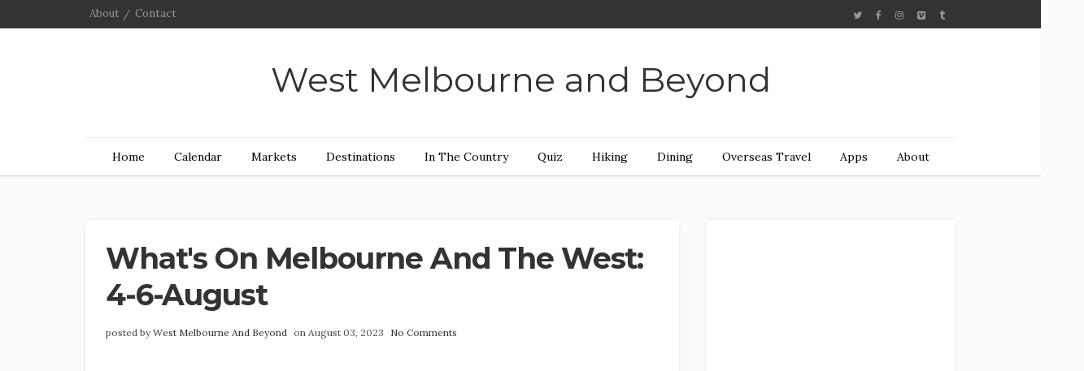

--- FILE ---
content_type: text/html; charset=UTF-8
request_url: https://www.westmelbourneandbeyond.com/2023/08/whats-on-melbourne-4-6-august-2023.html
body_size: 100649
content:
<!DOCTYPE html>
<html dir='ltr' xmlns='http://www.w3.org/1999/xhtml' xmlns:b='http://www.google.com/2005/gml/b' xmlns:data='http://www.google.com/2005/gml/data' xmlns:expr='http://www.google.com/2005/gml/expr'>
<!--<script src='//ajax.googleapis.com/ajax/libs/jquery/2.2.4/jquery.min.js'/> -->
<script src='//ajax.googleapis.com/ajax/libs/jquery/3.6.4/jquery.min.js'></script>
<!-- Instafeed -->
<script src='https://cdnjs.cloudflare.com/ajax/libs/instafeed.js/1.4.1/instafeed.min.js'></script>
<head>
<link href='https://www.blogger.com/static/v1/widgets/2944754296-widget_css_bundle.css' rel='stylesheet' type='text/css'/>
<script type='text/javascript'>
//<![CDATA[
var uri = window.location.toString();
if (uri.indexOf("%3D","%3D") > 0) {
var clean_uri = uri.substring(0, uri.indexOf("%3D"));
window.history.replaceState({}, document.title, clean_uri);
}
var uri = window.location.toString();
if (uri.indexOf("%3D%3D","%3D%3D") > 0) {
var clean_uri = uri.substring(0, uri.indexOf("%3D%3D"));
window.history.replaceState({}, document.title, clean_uri);
}
var uri = window.location.toString();
if (uri.indexOf("&m=1","&m=1") > 0) {
var clean_uri = uri.substring(0, uri.indexOf("&m=1"));
window.history.replaceState({}, document.title, clean_uri);
}
var uri = window.location.toString();
if (uri.indexOf("?m=1","?m=1") > 0) {
var clean_uri = uri.substring(0, uri.indexOf("?m=1"));
window.history.replaceState({}, document.title, clean_uri);
}
//]]>
</script>
<!-- [ Meta Tag SEO ] -->
<meta content='upgrade-insecure-requests' http-equiv='Content-Security-Policy'/>
<script async='async' crossorigin='anonymous' src='https://pagead2.googlesyndication.com/pagead/js/adsbygoogle.js?client=ca-pub-6639447803751289'></script>
<meta content=' width=device-width , initial-scale=1, maximum-scale=1' name='viewport'/>
<meta charset='utf-8'/>
<meta content='width=device-width, initial-scale=1' name='viewport'/>
<meta content='blogger' name='generator'/>
<meta content='text/html; charset=UTF-8' http-equiv='Content-Type'/>
<link href='http://www.blogger.com/openid-server.g' rel='openid.server'/>
<link href='https://www.westmelbourneandbeyond.com/' rel='openid.delegate'/>
<link href='https://www.westmelbourneandbeyond.com/2023/08/whats-on-melbourne-4-6-august-2023.html' rel='canonical'/>
<title>What's on Melbourne and the West: 4-6-August - West Melbourne and Beyond</title>
<meta content='' name='description'/>
<meta content='What&#39;s on Melbourne and the West: 4-6-August, West Melbourne and Beyond: What&#39;s on Melbourne and the West: 4-6-August, West Melbourne and Beyond' name='keywords'/>
<link href='https://www.westmelbourneandbeyond.com/feeds/posts/default' rel='alternate' title='West Melbourne and Beyond - Atom' type='application/atom+xml'/>
<link href='https://www.westmelbourneandbeyond.com/feeds/posts/default?alt=rss' rel='alternate' title='West Melbourne and Beyond - RSS' type='application/rss+xml'/>
<link href='http://www.blogger.com/feeds/2158400771938063978/posts/default' rel='alternate' title='West Melbourne and Beyond - Atom' type='application/atom+xml'/>
<link href='https://blogger.googleusercontent.com/img/b/R29vZ2xl/AVvXsEjF6-1msiieZauNgJUr5acntZRanhRRURozUApoMn_EuG7ibWc8fokp4lEf60gpOsvzoYuuNvzI8Hcd4dASjDyGGBprqSB1Ea0nzvjgtGjk3p4T7bIgo1-FnJNKaQ1X-NcEpT_vG282z-xnoSKOJFlR7tEA-EFGkNSjnR_K8QH_4N_FLvCrdIRErCqu8D0/s72-c/027.jpg' rel='image_src'/>
<!-- Begin Open Graph metadata -->
<!-- Begin Open Graph metadata -->
<!-- Begin Open Graph metadata -->
<meta content='' property='og:description'/>
<!-- Begin Open Graph metadata -->
<!-- Begin Open Graph metadata -->
<!-- Begin Open Graph metadata -->
<!-- Begin Open Graph metadata -->
<meta content='article' property='og:type'/>
<!-- <meta expr:content='data:blog.title' property='og:site_name'/> -->
<meta content='West Melbourne and Beyond' property='og:title'/>
<meta content='What&#39;s on Melbourne and the West: 4-6-August' property='og:title'/>
<!--<meta expr:content='data:blog.postImageThumbnailUrl' property='og:image'/> -->
<meta content='https://blogger.googleusercontent.com/img/b/R29vZ2xl/AVvXsEjF6-1msiieZauNgJUr5acntZRanhRRURozUApoMn_EuG7ibWc8fokp4lEf60gpOsvzoYuuNvzI8Hcd4dASjDyGGBprqSB1Ea0nzvjgtGjk3p4T7bIgo1-FnJNKaQ1X-NcEpT_vG282z-xnoSKOJFlR7tEA-EFGkNSjnR_K8QH_4N_FLvCrdIRErCqu8D0/s1600/027.jpg' property='og:image'/>
<meta content='en_AU' property='og:locale'/>
<meta content='https://www.westmelbourneandbeyond.com/2023/08/whats-on-melbourne-4-6-august-2023.html' property='og:url'/>
<!-- End Open Graph metadata -->
<link href='/favicon.ico' rel='icon' type='image/x-icon'/>
<link href='https://plus.google.com/xxxxx/posts' rel='publisher'/>
<link href='https://plus.google.com/xxxxx/about' rel='author'/>
<link href='https://plus.google.com/xxxxx' rel='me'/>
<meta content='xxxxx' name='google-site-verification'/>
<meta content='xxxxx' name='msvalidate.01'/>
<meta content='xxxxx' name='alexaVerifyID'/>
<meta content='xxxxx' name='yandex-verification'/>
<meta content='Australia' name='geo.placename'/>
<meta content='West Melbourne And Beyond' name='Author'/>
<meta content='general' name='rating'/>
<meta content='id' name='geo.country'/>
<!-- [ Social Media Meta Tag ] -->
<meta content='West Melbourne and Beyond: What&#39;s on Melbourne and the West: 4-6-August' property='og:title'/>
<meta content='article' property='og:type'/>
<meta content='https://www.westmelbourneandbeyond.com/2023/08/whats-on-melbourne-4-6-august-2023.html' property='og:url'/>
<meta content='https://blogger.googleusercontent.com/img/b/R29vZ2xl/AVvXsEjF6-1msiieZauNgJUr5acntZRanhRRURozUApoMn_EuG7ibWc8fokp4lEf60gpOsvzoYuuNvzI8Hcd4dASjDyGGBprqSB1Ea0nzvjgtGjk3p4T7bIgo1-FnJNKaQ1X-NcEpT_vG282z-xnoSKOJFlR7tEA-EFGkNSjnR_K8QH_4N_FLvCrdIRErCqu8D0/s1600/027.jpg' property='og:image'/>
<meta content='' property='og:description'/>
<!-- <meta expr:content='data:blog.title' property='og:site_name'/> -->
<meta content='West Melbourne and Beyond' property='og:title'/>
<meta content='xxxxx' property='fb:app_id'/>
<meta content='xxxxx' property='fb:admins'/>
<meta content='en_US' property='og:locale'/>
<meta content='en_GB' property='og:locale:alternate'/>
<meta content='id_ID' property='og:locale:alternate'/>
<meta content='summary' name='twitter:card'/>
<meta content='West Melbourne and Beyond: What&#39;s on Melbourne and the West: 4-6-August' name='twitter:title'/>
<meta content='xxxxx' name='twitter:site'/>
<meta content='xxxxx' name='twitter:creator'/>
<link href="//fonts.googleapis.com/css?family=Montserrat:400,700%7CLora:300,400,700&amp;subset=cyrillic" rel="stylesheet" type="text/css">
<link href='//maxcdn.bootstrapcdn.com/font-awesome/4.7.0/css/font-awesome.min.css' id='fontawesome' rel='stylesheet' type='text/css'/>
<style type='text/css'>@font-face{font-family:'Lora';font-style:normal;font-weight:400;font-display:swap;src:url(//fonts.gstatic.com/s/lora/v37/0QI6MX1D_JOuGQbT0gvTJPa787weuxJMkq18ndeYxZ2JTg.woff2)format('woff2');unicode-range:U+0460-052F,U+1C80-1C8A,U+20B4,U+2DE0-2DFF,U+A640-A69F,U+FE2E-FE2F;}@font-face{font-family:'Lora';font-style:normal;font-weight:400;font-display:swap;src:url(//fonts.gstatic.com/s/lora/v37/0QI6MX1D_JOuGQbT0gvTJPa787weuxJFkq18ndeYxZ2JTg.woff2)format('woff2');unicode-range:U+0301,U+0400-045F,U+0490-0491,U+04B0-04B1,U+2116;}@font-face{font-family:'Lora';font-style:normal;font-weight:400;font-display:swap;src:url(//fonts.gstatic.com/s/lora/v37/0QI6MX1D_JOuGQbT0gvTJPa787weuxI9kq18ndeYxZ2JTg.woff2)format('woff2');unicode-range:U+0302-0303,U+0305,U+0307-0308,U+0310,U+0312,U+0315,U+031A,U+0326-0327,U+032C,U+032F-0330,U+0332-0333,U+0338,U+033A,U+0346,U+034D,U+0391-03A1,U+03A3-03A9,U+03B1-03C9,U+03D1,U+03D5-03D6,U+03F0-03F1,U+03F4-03F5,U+2016-2017,U+2034-2038,U+203C,U+2040,U+2043,U+2047,U+2050,U+2057,U+205F,U+2070-2071,U+2074-208E,U+2090-209C,U+20D0-20DC,U+20E1,U+20E5-20EF,U+2100-2112,U+2114-2115,U+2117-2121,U+2123-214F,U+2190,U+2192,U+2194-21AE,U+21B0-21E5,U+21F1-21F2,U+21F4-2211,U+2213-2214,U+2216-22FF,U+2308-230B,U+2310,U+2319,U+231C-2321,U+2336-237A,U+237C,U+2395,U+239B-23B7,U+23D0,U+23DC-23E1,U+2474-2475,U+25AF,U+25B3,U+25B7,U+25BD,U+25C1,U+25CA,U+25CC,U+25FB,U+266D-266F,U+27C0-27FF,U+2900-2AFF,U+2B0E-2B11,U+2B30-2B4C,U+2BFE,U+3030,U+FF5B,U+FF5D,U+1D400-1D7FF,U+1EE00-1EEFF;}@font-face{font-family:'Lora';font-style:normal;font-weight:400;font-display:swap;src:url(//fonts.gstatic.com/s/lora/v37/0QI6MX1D_JOuGQbT0gvTJPa787weuxIvkq18ndeYxZ2JTg.woff2)format('woff2');unicode-range:U+0001-000C,U+000E-001F,U+007F-009F,U+20DD-20E0,U+20E2-20E4,U+2150-218F,U+2190,U+2192,U+2194-2199,U+21AF,U+21E6-21F0,U+21F3,U+2218-2219,U+2299,U+22C4-22C6,U+2300-243F,U+2440-244A,U+2460-24FF,U+25A0-27BF,U+2800-28FF,U+2921-2922,U+2981,U+29BF,U+29EB,U+2B00-2BFF,U+4DC0-4DFF,U+FFF9-FFFB,U+10140-1018E,U+10190-1019C,U+101A0,U+101D0-101FD,U+102E0-102FB,U+10E60-10E7E,U+1D2C0-1D2D3,U+1D2E0-1D37F,U+1F000-1F0FF,U+1F100-1F1AD,U+1F1E6-1F1FF,U+1F30D-1F30F,U+1F315,U+1F31C,U+1F31E,U+1F320-1F32C,U+1F336,U+1F378,U+1F37D,U+1F382,U+1F393-1F39F,U+1F3A7-1F3A8,U+1F3AC-1F3AF,U+1F3C2,U+1F3C4-1F3C6,U+1F3CA-1F3CE,U+1F3D4-1F3E0,U+1F3ED,U+1F3F1-1F3F3,U+1F3F5-1F3F7,U+1F408,U+1F415,U+1F41F,U+1F426,U+1F43F,U+1F441-1F442,U+1F444,U+1F446-1F449,U+1F44C-1F44E,U+1F453,U+1F46A,U+1F47D,U+1F4A3,U+1F4B0,U+1F4B3,U+1F4B9,U+1F4BB,U+1F4BF,U+1F4C8-1F4CB,U+1F4D6,U+1F4DA,U+1F4DF,U+1F4E3-1F4E6,U+1F4EA-1F4ED,U+1F4F7,U+1F4F9-1F4FB,U+1F4FD-1F4FE,U+1F503,U+1F507-1F50B,U+1F50D,U+1F512-1F513,U+1F53E-1F54A,U+1F54F-1F5FA,U+1F610,U+1F650-1F67F,U+1F687,U+1F68D,U+1F691,U+1F694,U+1F698,U+1F6AD,U+1F6B2,U+1F6B9-1F6BA,U+1F6BC,U+1F6C6-1F6CF,U+1F6D3-1F6D7,U+1F6E0-1F6EA,U+1F6F0-1F6F3,U+1F6F7-1F6FC,U+1F700-1F7FF,U+1F800-1F80B,U+1F810-1F847,U+1F850-1F859,U+1F860-1F887,U+1F890-1F8AD,U+1F8B0-1F8BB,U+1F8C0-1F8C1,U+1F900-1F90B,U+1F93B,U+1F946,U+1F984,U+1F996,U+1F9E9,U+1FA00-1FA6F,U+1FA70-1FA7C,U+1FA80-1FA89,U+1FA8F-1FAC6,U+1FACE-1FADC,U+1FADF-1FAE9,U+1FAF0-1FAF8,U+1FB00-1FBFF;}@font-face{font-family:'Lora';font-style:normal;font-weight:400;font-display:swap;src:url(//fonts.gstatic.com/s/lora/v37/0QI6MX1D_JOuGQbT0gvTJPa787weuxJOkq18ndeYxZ2JTg.woff2)format('woff2');unicode-range:U+0102-0103,U+0110-0111,U+0128-0129,U+0168-0169,U+01A0-01A1,U+01AF-01B0,U+0300-0301,U+0303-0304,U+0308-0309,U+0323,U+0329,U+1EA0-1EF9,U+20AB;}@font-face{font-family:'Lora';font-style:normal;font-weight:400;font-display:swap;src:url(//fonts.gstatic.com/s/lora/v37/0QI6MX1D_JOuGQbT0gvTJPa787weuxJPkq18ndeYxZ2JTg.woff2)format('woff2');unicode-range:U+0100-02BA,U+02BD-02C5,U+02C7-02CC,U+02CE-02D7,U+02DD-02FF,U+0304,U+0308,U+0329,U+1D00-1DBF,U+1E00-1E9F,U+1EF2-1EFF,U+2020,U+20A0-20AB,U+20AD-20C0,U+2113,U+2C60-2C7F,U+A720-A7FF;}@font-face{font-family:'Lora';font-style:normal;font-weight:400;font-display:swap;src:url(//fonts.gstatic.com/s/lora/v37/0QI6MX1D_JOuGQbT0gvTJPa787weuxJBkq18ndeYxZ0.woff2)format('woff2');unicode-range:U+0000-00FF,U+0131,U+0152-0153,U+02BB-02BC,U+02C6,U+02DA,U+02DC,U+0304,U+0308,U+0329,U+2000-206F,U+20AC,U+2122,U+2191,U+2193,U+2212,U+2215,U+FEFF,U+FFFD;}@font-face{font-family:'Montserrat';font-style:normal;font-weight:400;font-display:swap;src:url(//fonts.gstatic.com/s/montserrat/v31/JTUHjIg1_i6t8kCHKm4532VJOt5-QNFgpCtr6Hw0aXp-p7K4KLjztg.woff2)format('woff2');unicode-range:U+0460-052F,U+1C80-1C8A,U+20B4,U+2DE0-2DFF,U+A640-A69F,U+FE2E-FE2F;}@font-face{font-family:'Montserrat';font-style:normal;font-weight:400;font-display:swap;src:url(//fonts.gstatic.com/s/montserrat/v31/JTUHjIg1_i6t8kCHKm4532VJOt5-QNFgpCtr6Hw9aXp-p7K4KLjztg.woff2)format('woff2');unicode-range:U+0301,U+0400-045F,U+0490-0491,U+04B0-04B1,U+2116;}@font-face{font-family:'Montserrat';font-style:normal;font-weight:400;font-display:swap;src:url(//fonts.gstatic.com/s/montserrat/v31/JTUHjIg1_i6t8kCHKm4532VJOt5-QNFgpCtr6Hw2aXp-p7K4KLjztg.woff2)format('woff2');unicode-range:U+0102-0103,U+0110-0111,U+0128-0129,U+0168-0169,U+01A0-01A1,U+01AF-01B0,U+0300-0301,U+0303-0304,U+0308-0309,U+0323,U+0329,U+1EA0-1EF9,U+20AB;}@font-face{font-family:'Montserrat';font-style:normal;font-weight:400;font-display:swap;src:url(//fonts.gstatic.com/s/montserrat/v31/JTUHjIg1_i6t8kCHKm4532VJOt5-QNFgpCtr6Hw3aXp-p7K4KLjztg.woff2)format('woff2');unicode-range:U+0100-02BA,U+02BD-02C5,U+02C7-02CC,U+02CE-02D7,U+02DD-02FF,U+0304,U+0308,U+0329,U+1D00-1DBF,U+1E00-1E9F,U+1EF2-1EFF,U+2020,U+20A0-20AB,U+20AD-20C0,U+2113,U+2C60-2C7F,U+A720-A7FF;}@font-face{font-family:'Montserrat';font-style:normal;font-weight:400;font-display:swap;src:url(//fonts.gstatic.com/s/montserrat/v31/JTUHjIg1_i6t8kCHKm4532VJOt5-QNFgpCtr6Hw5aXp-p7K4KLg.woff2)format('woff2');unicode-range:U+0000-00FF,U+0131,U+0152-0153,U+02BB-02BC,U+02C6,U+02DA,U+02DC,U+0304,U+0308,U+0329,U+2000-206F,U+20AC,U+2122,U+2191,U+2193,U+2212,U+2215,U+FEFF,U+FFFD;}</style>
<style id='page-skin-1' type='text/css'><!--
/*------------------------------------
Blogger Template Style
Template name : Antsasia
Designer :  http://www.way2themes.com
Verion : Free Version
--------------------------------------*/
*,*:before,*:after{box-sizing:border-box;-moz-box-sizing:border-box;-webkit-box-sizing:border-box;}
/*------------------------------------------------------
Variable @ Template Designer
--------------------------------------------------------
<Variable name="keycolor" description="Main Color" type="color" default="#66bbdd"/>
<Group description="Body Text" selector="body">
<Variable name="body.font" description="Font" type="font"
default="normal normal 14px Open Sans, Tahoma, Helvetica, FreeSans, sans-serif"/>
<Variable name="body.text.color" description="Text Color" type="color" default="#333333"/>
</Group>
<Variable name="body.background.color" description="Outer Background" type="color" default="#FCFBFC"/>
<Variable name="primary.background.color" description="Primary Background" type="color" default="#333333"/>
<Variable name="header.background.color" description="Header Background" type="color" default="#ffffff"/>
<Variable name="topbar.background.color" description="Top Bar Background" type="color" default="#333333"/>
<Group description="Links" selector=".main-outer">
<Variable name="link.color" description="Link Color" type="color" default="#333333"/>
<Variable name="link.visited.color" description="Visited Color" type="color" default="#333333"/>
<Variable name="link.hover.color" description="Hover Color" type="color" default="#333333"/>
</Group>
<Group description="Heading - H1, H2, H3, ....." selector="h1, h2, h3, h4, h5, h6">
<Variable name="header.font" description="Font" type="font"
default="Arial, Tahoma, Helvetica, FreeSans, sans-serif"/>
<Variable name="header.text.color" description="Title Color" type="color" default="#3399bb" />
</Group>
<Group description="Blog Title" selector=".header h1">
<Variable name="sitetitle.font" description="Font" type="font"
default="normal normal 60px Arial, Tahoma, Helvetica, FreeSans, sans-serif"/>
<Variable name="sitetitle.text.color" description="Title Color" type="color" default="#3399bb" />
</Group>
<Group description="Post Title" selector=".post-title">
<Variable name="post.title.font" description="Font" type="font"
default="normal normal 22px Arial, Tahoma, Helvetica, FreeSans, sans-serif"/>
<Variable name="post.title.color" description="Post Title Color" type="color" default="#333333"/>
</Group>
<Group description="Post Body" selector=".post-body">
<Variable name="post.body.font" description="Font" type="font"
default="normal normal 14px Arial, Tahoma, Helvetica, FreeSans, sans-serif"/>
<Variable name="post.body.color" description="Post Title Color" type="color" default="#555555"/>
</Group>
<Group description="Footer" selector="#footer">
<Variable name="footer.background.color" description="Background Color" type="color" default="#282828"/>
<Variable name="footer.text.color" description="Text Color" type="color" default="#666666"/>
</Group>
<Group description="Widgets" selector=".sidebar h2">
<Variable name="widget.title.background.color" description="Background Color" type="color" default="#DCB130"/>
<Variable name="widget.title.text.color" description="Title Color" type="color" default="#ffffff"/>
</Group>
------------------------------------------------------*/
html, body, div, span, applet, object, iframe, h1, h2, h3, h4, h5, h6, p, blockquote, pre, a, abbr, acronym, address, big, cite, code, del, dfn, em, font, img, ins, kbd, q, s, samp, small, strike, strong, sub, sup, tt, var, dl, dt, dd, ol, ul, li, fieldset, form, label, legend, table, caption, tbody, tfoot, thead, tr, th, td, figure {margin: 0;padding: 0;}article,aside,details,figcaption,figure, footer,header,hgroup,menu,nav,section {display:block;}table {border-collapse: separate;border-spacing: 0;}caption, th, td {text-align: left;font-weight: normal;}sup{vertical-align: super;font-size:smaller;}code{font-family: 'Courier New', Courier, monospace;font-size:12px;color:#272727;}::selection {background: #333;color: #fff;}::-moz-selection {background: #333;color: #fff;}a img{border: none;}img{max-width:100%;vertical-align:middle;}ol, ul {padding: 10px 0 20px;margin: 0 0 0 35px;text-align: left;}ol li {list-style-type: decimal;padding:0 0 5px;}ul li {list-style-type: square;padding: 0 0 5px;}ul ul, ol ol {padding: 0;}h1, h2, h3, h4, h5, h6 {font-family:Montserrat, Helvetica, FreeSans, sans-serif;font-weight:700;color:#333333;}a{color: #efa48d;outline:none;text-decoration: none;}a:hover,a:focus {color: #000;text-decoration:none;}body {background: #FCFBFC;color: #484848;padding: 0;font:normal normal 14px Lora, Georgia, Serif;line-height: 1.5;}.clr {clear:both;float:none;}.clearfix:before, .clearfix:after {display: table;content: "";line-height: 0;}input:-webkit-autofill, textarea:-webkit-autofill, select:-webkit-autofill {background-color: #fff;background-image: none;color: rgb(0, 0, 0);}.right {float:right;}.left {float:left;}.white {background:#FFF;}.sep {background:#fff;display:table;height:1px;margin:6px auto;width:30px;}.margin {clear:both;width:100%;}.margin-10 {margin-bottom:10px;}.margin-20 {margin-bottom:20px;}.margin-30 {margin-bottom:30px;}.margin-50 {margin-bottom:50px;}.margin-40 {margin-bottom:40px;}.margin-60 {margin-bottom:60px;}.margin-70 {margin-bottom:70px;}.margin-80 {margin-bottom:80px;}.margin-90 {margin-bottom:90px;}.margin-100 {margin-bottom:100px;}.margin-11 {margin-bottom:110px;}.margin-120 {margin-bottom:120px;}.ct-wrapper {padding: 0px 15px;position: relative;max-width: 1100px;margin: 0 auto;}.outer-wrapper {margin: 45px 0 45px;position: relative;}.main-wrapper {float:left;width:71%;}.sidebar-wrapper {width:28.66%;float: right;}div#content {}#content {position: relative;width: auto;padding-right: 15px;}main-wrapper {padding-top:0;}#Blog1 {margin-right:15px;}.col,main-col,.side-col {min-height:1px;padding-left:15px;padding-right:15px;position:relative;}body#layout .top-bar {display: none;}body#layout .footer {float: left;width: 28%;}body#layout .footer_menu {display: none;}body#layout .header-wrapper {margin-top: 40px;}body#layout .outer-wrapper, body#layout .sidebar-wrapper, body#layout .ct-wrapper,#layout .main-wrapper {margin: 0;padding: 0;}body#layout .ct-wrapper {width:800px;}#layout div#search-bar, #layout .blog_social_block,#layout .margin,#layout .search_from, #layout .nav-menu {display: none!important;}#layout div#header {width:auto;}#layout .main-wrapper {width: 66.5%;float: left;}body#layout .sidebar-wrapper {float: left;width: 33%;margin-left: 0;}#header {display:block;margin:30px 0;}#header-inner {margin:0;padding:0;text-align:center;}#header h1 {display:block;font:normal normal 60px Montserrat, Helvetica, FreeSans, sans-serif;font-size:42px;font-style:normal;font-weight:100;letter-spacing:0;line-height:1;}.header h1 a,.header h1 a:hover {color:#333333;}#header a {display:block;line-height:1.5;padding:2px 0 9px;}.header p.description {color:#333;font-size:13px;font-style:italic;margin:0;padding:0;text-transform:capitalize;}#Header1 .description {display:none!important;}.header img {background:none;border:0 none;height:auto;margin:5px auto;width:auto;}#header-inner_image img {margin:0 auto;max-height:120px;}header.blog_header {-moz-box-shadow:0 0 3px 0 rgba(0,0,0,0.33);-webkit-box-shadow:0 0 3px 0 rgba(0,0,0,0.33);-webkit-transform:translateZ(0);background:#FFF;border:0;box-shadow:0 0 3px 0 rgba(0,0,0,0.33);display:inline-block;float:left;margin:0;padding:0;position:relative;width:100%;z-index:5;}.header_wrapper {position:relative;}.top-bar {background-color:#333333;min-height:35px;}.top-menu {float:left;}.top-menu ul {display: none;list-style:none;margin:0;padding:0;}.top-menu ul li {display: inline-block;font-size: 13px;list-style: none;margin: 7px 0 0;padding: 0 5px 0 0;position: relative;}@media screen and (min-width: 800px) {.top-menu ul li:after {color:#949494;content:"/";position:absolute;right:-3px;top:1px;}}.top-menu ul li:last-child:after {content:"";}.top-menu ul li a {color:#999;display:block;padding:0 5px;}.nav-menu {border-top:1px solid #eee;display:block;padding:0;width:auto;}.nav-menu ul {display: none;list-style: none;margin: 0 auto;padding: 0;text-align: center;}.nav-menu ul li {-moz-transition:background-color 400ms ease, border 200ms ease-out;-o-transition:background-color 400ms ease, border 200ms ease-out;-webkit-transition:background-color 400ms ease, border 200ms ease-out;display:inline-block;float:left;font-size:16px;list-style:none;margin:0;padding:0;position:relative;z-index:1;}.nav-menu li a {color: #000;display: block;font-family: Lora, serif;font-size: 14px;font-weight: normal;line-height: 46px;padding: 0 18px;}ul.sub-menu {-moz-box-shadow:0 0 3px 0 rgba(0,0,0,0.33),0 0 3px 0 rgba(0,0,0,0.33);-webkit-box-shadow:0 0 3px 0 rgba(0,0,0,0.33), 0 0 3px 0 rgba(0,0,0,0.33);-webkit-transform:translateZ(0);background-color:#fff;bottom:-48px;box-shadow:inset 0 0 1px #999;left:0;opacity:0;padding:5px 10px;position:absolute;top:0;margin: 0;transition:all .2s ease-in-out;visibility:hidden;width:210px;}.nav-menu ul li:hover > ul.sub-menu {opacity:1;top:50px;visibility:visible;}.nav-menu ul li ul li:hover > ul.sub-menu {top:0;}ul.sub-menu ul.sub-menu {left: 200px;bottom: 0;top: 0;display: table;}ul.sub-menu:before {border-color:transparent transparent #ccc;border-style:solid;border-width:0 5px 10px;content:"";position:absolute;top:-9px;left: 10px;}ul.sub-menu ul.sub-menu:before, ul.sub-menu ul.sub-menu:after {display:none;}ul.sub-menu:after {border-color:transparent transparent #FFF;border-style:solid;border-width:0 5px 10px;content:"";left:10px;position:absolute;top:-8px;}ul.sub-menu li {display:block;float:none;width:100%;}ul.sub-menu li a {line-height:38px;padding:0 8px;}.social-wrap ul {margin:0;padding:0;}.social-wrap ul li {display:inline-block;list-syle:none;margin-right:13px;}.social-wrap li a {color:#999;font-size:12px;line-height:37px;}.search_from {position:relative;}.search_from:after {background-color:#A5A5A5;content:"";height:15px;position:absolute;right:5px;top:9px;width:1px;}#search-form {float:left;width:100%;}#search-button {color:#777;font-size:12px;left:0;position:absolute;text-align:center;top:8px;}input#sq {background:none;border:0;color:#999;font:normal normal 16px Josefin Sans, sans-serif;font-size:13px;line-height:35px;margin:0;outline:0;padding:0 10px 0 20px;width:100%;}#search-bar {cursor:default;width:180px;z-index:1;}#featured_slider {margin:0 0 30px;}#featured_slider .widget h2.title {display:none;}.slider-item {height:100%;position:relative;}.slider-item:before {-moz-box-shadow:inset 0 0 150px 0 #000;-moz-transition:all .2s ease-in;-ms-box-shadow:inset 0 0 150px 0 #000;-ms-transition:all .2s ease-in;-o-transition:all .2s ease-in;-webkit-box-shadow:inset 0 0 150px 0 #000;-webkit-transition:all .2s ease-in;background:rgba(0,0,0,0.15);bottom:0;box-shadow:inset 0 0 150px 0 #000;content:"";height:100%;left:0;position:absolute;top:0;transition:all .2s ease-in;width:100%;z-index:1;}.thumb.overlay {bottom:0;display:block;height:100%;left:0;position:absolute;right:0;top:0;width:100%;}a.slider-image {height:100%;}.post-decsription {bottom:40px;left:30px;position:absolute;right:30px;z-index:100;}.slider-item h2.post-title a {color:#fff;text-shadow:1px 1px 1px #111;}.slider-item .post-tag {float:none;}.slider-item .post-date {color:#fff;}.post-outer {-moz-box-shadow:0 0 10px -6px #999,0 0 0 1px #F8F8F8;-webkit-box-shadow:0 0 10px -6px #999,0 0 0 1px #F8F8F8;box-shadow:0 0 10px -6px #999,0 0 0 1px #F8F8F8;margin:0 0 70px;padding-bottom:0;}.post-body {background: #ffffff;font:normal normal 14px Lora, Helvetica, FreeSans, sans-serif;line-height:1.74;word-wrap:break-word;}.post {padding:0;}.post-body h1 {font-size:42px;line-height:40px;margin:10px 0;}.post-body h2 {font-size:36px;line-height:44px;margin:10px 0;padding-bottom:5px;}.post-body h3 {font-size:30px;line-height:40px;margin:10px 0;padding-bottom:5px;}.post-body h4 {font-size:26px;line-height:36px;margin:10px 0;}.post-body h5 {font-size:20px;line-height:30px;margin:10px 0;}.post-body h6 {font-size:16px;line-height:24px;margin:10px 0;}.post-body h1,.post-body h2,.post-body h3,.post-body h4,.post-body h5,.post-body h6 {font-family:Montserrat, Helvetica, FreeSans, sans-serif;}.meta-wrapper {position:absolute;top:-28px;width:100%;}.meta-wrapper > .meta-inner {background:#333333;display:table;margin:0 auto;padding:10px 20px;}.meta-wrapper > .meta-inner,.meta-wrapper > .meta-inner a {color:#fff;font-family:montserrat,sans-serif;font-size:11px;font-weight:700;letter-spacing:.4px;text-align:center;text-transform:uppercase;}.article_date {font-size:12px;position:relative;width:auto;}.meta i {margin-right:3px;}.meta_right {width:auto;}.article-meta {border-color:#DDD;border-style:solid;border-width:0;margin-bottom:10px;padding:5px 0;text-transform:lowercase;}.article-meta,.article-meta a {color:#555;font-size:12px;}.article-meta .meta-author a {text-decoration:underline;text-transform:capitalize;}.article-meta > span {padding:0 3px;}.article_container {position:relative;width:100%;}.article_slider,.playbutton,.article_image {float:none;margin-bottom:0;width:100%;}.article_image img,.article_slider img {width:100%;}.article_inner {clear:both;padding:30px 40px 0;position:relative;}.article_footer {display:table;padding:0 40px 35px;position:relative;width:100%;}.article_footer .meta {display:inline-block;font-style:italic;position:relative;}.article_author {font-size:12px;}.article_author img {-moz-border-radius:50%;-webkit-border-radius:50%;border-radius:50%;float:left;height:42px;margin:2px 7px 7px 0;width:42px;}.article_author h4 {color:#000;display:inline-block;font-size:12px;margin:0;padding-left:5px;}.article_no_img .article_excerpt {margin-left:0;}.article_excerpt {margin-bottom:30px;}.article_excerpt p {color:#555;font-weight:400;}.cntinue_rdmre {float:left;}.cntinue_rdmre a {background-color:#333333;color:#fff;display:table;line-height:1;margin:0;padding:12px 15px;position:relative;transition:all .2s ease-in-out;}.article_share_social {display:inline-block;float:right;text-align:right;}.article_share_social ul {float:right;margin:0;padding:0;}.article_share_social ul li {display:inline-block;list-style:none;margin:0 0 0 2px;padding:0;}.post-body .article_share_social ul li:before {display:none;}.article_share_social ul li a {-moz-transition:all .1s linear;-o-transition:all .1s linear;-transition:all .1s linear;-webkit-transition:all .1s linear;color:#666;display:block;font-size:14px;line-height:1.5;padding:0 5px;position:relative;text-align:center;}.article_share_social ul li a:hover {color:#333333;}.article_author a {color:#333;}h2.post-title, h2.entry-title, h1.post-title {font-size:36px;font-weight:700;letter-spacing: -1.15px;line-height:1.25;margin:0 0 15px;text-transform:capitalize;}.post-title a {color:#333;}.post-tag {margin:0 0 10px;}.post-tag a {color:#fff;font-family:Montserrat, Sans-serif;font-size:12px;text-transform:uppercase;}.post-date {font-family: Lora, Georgia, serif;font-size: 12px;}.post-date .fa {padding-right: 5px;}.article_post_title {font-size:32px;line-height:normal;margin:0;padding:0 0 15px;text-decoration:none;text-transform:uppercase;}.article_meta_container {font-size:12px;margin:0 0 25px;padding-bottom:10px;}.article_meta_container > span {margin-right:5px;}.article_meta_container a {color:#333;}.post-footer {margin-top:30px;}#blog-pager {display:inline-block;margin:25px auto 0;overflow:visible;padding:25px 0;width:100%;}#blog-pager-newer-link {padding:0;position:relative;text-align:left;width:50%;}#blog-pager-older-link {padding:0;position:relative;text-align:right;width:50%;}a#Blog1_blog-pager-older-link,a#Blog1_blog-pager-newer-link {background:#333333;border-radius:3px;color:#fff;display:inline-block;font-size:15px;line-height:1;padding:8px 13px;}.showpageOf,.home-link {display:none;}.showpagePoint {-moz-border-radius:3px;-o-border-radius:3px;-webkit-border-radius:3px;background:#333333;border-radius:3px;color:#FFF;margin:0 10px 0 0;padding:5px 10px;text-decoration:none;}.showpage a,.showpageNum a {-moz-border-radius:3px;-o-border-radius:3px;-webkit-border-radius:3px;background:#333;border-radius:3px;color:#FFF;margin:0 10px 0 0;padding:5px 10px;text-decoration:none;}.showpage a:hover,.showpageNum a:hover {-moz-border-radius:3px;-o-border-radius:3px;-webkit-border-radius:3px;background:#333333;border-radius:3px;color:#fff;text-decoration:none;}#sidebar {display:block;margin:0;padding:0;}.sidebar h2 {color: #333;font-family:Montserrat, sans-serif;font-size: 14px;font-weight: 700;line-height: 1.2;margin-bottom: 30px;padding: 0;position: relative;text-transform: uppercase;}.sidebar .widget {background-color:#fff;box-shadow:0 0 4px -1px #ccc, inset 0 2px 0 transparent;clear:both;line-height:1.5;margin-bottom:40px;padding:20px 15px;position:relative;}.sidebar ul {list-style:none;margin:0;padding:0;}.sidebar li {border-bottom:1px solid #F1F1F1;line-height:normal;list-style:none!important;margin:8px 0;overflow:hidden;padding:0 0 10px;}.sidebar li:last-child {border:0;}#footer {background:#282828;margin:0;padding:0;}#footer #widget-container {padding-bottom:0;padding-top:40px;}#footer ul {margin:0;padding:0;}.footer li {list-style:none;padding:0 0 10px;}.footer h2 {color:#FFF;font-size:15px;font-weight:400;margin-bottom:30px;padding-bottom:15px;position:relative;text-transform:uppercase;}.footer h2:after {background:#FFF;content:"";height:1px;left:2px;position:absolute;top:100%;width:30px;}.footer {color:#666666;float:left;margin-right:30px;width:30.33%;}#footer3 {margin:0;}.footer .widget {font-size:14px;line-height:1.8;padding:10px;}.footer_credits {border-top:1px solid #2A2A2A;color:#E3E3E3;display:table;font-size:13px;font-weight:300;line-height:23px;margin:20px 0 0;padding:15px 0 20px;text-align:left;width: 100%;}.footer a {color:#f1f1f1;}.footer_credits a {color:#fff;}.footer_credits a:hover {color:#eee;}ul.blog_footer_menu {margin:0;padding:0;}ul.blog_footer_menu li {display:inline-block;margin:0;padding:0;}ul.blog_footer_menu li a {display:block;line-height:1;padding:0 15px 0 0;position:relative;}ul.blog_footer_menu li a:after {color:#fff;content:"|";font-size:10px;position:absolute;right:4px;top:4px;}ul.blog_footer_menu li:last-child a:after {content:"";}#searchform fieldset {background:#F1F4F9;border:1px solid #F1F4F9;color:#888;width:98%;}#searchform fieldset:hover {background:#fff;}#s {background:rgba(0,0,0,0);border:0 none;color:#888;float:left;margin:8px 5%;padding:0 10% 0 0;width:80%;}.cloud-label-widget-content {display:inline-block;text-align:left;}.cloud-label-widget-content .label-size {display:inline-block;float:left;font-family:Verdana,Arial,Tahoma,sans-serif;font-size:10px;font-weight:700;line-height:normal;margin:5px 5px 0 0;opacity:1;text-transform:uppercase;}.cloud-label-widget-content .label-size a {color:#000!important;float:left;padding:5px;}.cloud-label-widget-content .label-size:hover a {color:#555!important;}.cloud-label-widget-content .label-size .label-count {color:#555;float:left;padding:5px 0;}.sidebar .Label li {border:0;display:inline-block;margin:0;padding:0;}.sidebar .Label li a {background: #333333;border-radius: 1px;color: #FFF;display: block;font-family: Montserrat, sans-serif;font-size: 13px;line-height: 1;padding: 4px 8px;}.PopularPosts .item-thumbnail img {-moz-box-shadow:0 0 10px -4px #999;-ms-box-shadow:0 0 10px -4px #999;-o-box-shadow:0 0 10px -4px #999;-webkit-box-shadow:0 0 10px -4px #999;box-shadow:0 0 10px -4px #999;display:block;float:left;height:90px;margin-right:10px;padding:0;width:90px;}.footer .widget.PopularPosts .item-thumbnail img {-webkit-box-shadow:none;box-shadow:none;height:auto;width:60px;}.PopularPosts .item-title {font-weight:400;padding-bottom:.2em;}.footer .popular-posts li:nth-child(n+4),.item-snippet {display:none;}.sidebar .item-title a {color:#333;}.sidebar_social_icons ul {text-align:center;}.sidebar_social_icons li {border:0;display:inline-block;margin:0;padding:0;text-align:center;width:18%;}.sidebar_social_icons li a {display:inline-block;margin-bottom:15px;}.sidebar_social_icons li a i {background:#333333!important;color:#fff;font-size:18px;height:40px;padding:12px;position:relative;width:40px;}.sidebar_social_icons li a i:after {border-color:#333333 transparent transparent!important;border-style:solid;border-width:8px 6.5px 0;bottom:-8px;content:'';height:0;left:50%;margin-left:-7.5px;position:absolute;width:0;}.contact-form-email,.contact-form-name,.contact-form-email-message,.contact-form-email:hover,.contact-form-name:hover,.contact-form-email-message:hover,.contact-form-email:focus,.contact-form-name:focus,.contact-form-email-message:focus {background:#F8F8F8;border:1px solid #D2DADD;box-shadow:0 1px 1px #F3F4F6 inset;color:#999;max-width:300px;}.contact-form-button-submit {background:#333333;border:medium none;cursor:pointer;float:right;height:auto;margin:10px 0 0;max-width:300px;outline:0;padding:5px 10px;width:100%;}.contact-form-button-submit:hover {background:#333333!important;border:0;}.Profile img {-moz-border-radius:50%;-webkit-border-radius:50%;background:#fff;border:1px solid #cecece;border-radius:50%;float:left;margin:5px 10px 5px 0;padding:5px;}.profile-data {color:#999;font:bold 20px/1.6em Arial,Helvetica,Tahoma,sans-serif;font-variant:small-caps;margin:0;text-transform:capitalize;}.profile-datablock {margin:.5em 0;}.profile-textblock {line-height:1.6em;margin:.5em 0;}a.profile-link {clear:both;display:block;font:80% monospace;padding:10px 0;text-align:center;text-transform:capitalize;}.vt_sidebar_author_item {margin-bottom:0;}.vt_sidebar_author_item .image-wrap {height:auto;margin:0 auto 15px;overflow:hidden;position:relative;width:95%;}.vt_sidebar_author_item p {font-size:16px;line-height:1.4;padding:0 10px;}#blog_newsletter h5 {color:#fff;font-size:12px;font-weight:400;letter-spacing:1px;margin-bottom:10px;text-transform:uppercase;}div#blog_newsletter p {font-size:12px;line-height:1.7;margin-bottom:20px;}div#blog_newsletter input#subbox {-moz-box-shadow:none;-ms-box-shadow:none;-webkit-box-shadow:none;background:#2B2B2B;border:1px solid #333;border-radius:2px;box-shadow:none;font-size:13px;letter-spacing:1px;line-height:1;margin:0 0 20px;min-height:30px;outline:0;padding:10px 15px;width:100%;color:#fff;}div#blog_newsletter input#subbutton {-moz-user-select:none;-ms-user-select:none;-webkit-user-select:none;background:#333333;background-image:none;border:1px solid transparent;border-radius:4px;box-shadow:none;color:#fff;cursor:pointer;display:inline-block;font-size:13px;font-weight:400;letter-spacing:2px;line-height:1;margin-bottom:5px;outline:0;padding:10px;text-align:center;text-transform:uppercase;user-select:none;vertical-align:middle;white-space:nowrap;width:100%;}div#logo img {max-height:65px;}.share-wrapper,.authorboxwrap {margin-bottom:50px;}.share-wrapper ul {margin:0;padding:0;text-align:center;}.share-wrapper li {display:inline-block;list-style:none;margin-bottom:30px;margin-right:10px;padding:0;}.share-wrapper li:first-child {display:block;font-size:16px;margin-bottom:20px;}.share-wrapper li a {display:block;text-align:center;}.share-wrapper span {display:none;}.share-wrapper li a i {background:#F0F0F0!important;border:1px solid #DEDEDE;color:#555;display:block;font-size:16px;height:35px;padding:9px;width:35px;}.share-wrapper {margin-bottom:30px;}.avatar-container {float:left;width:120px;}.avatar-container img {-moz-box-shadow:0 0 10px -5px #000;-ms-box-shadow:0 0 10px -5px #000;-o-box-shadow:0 0 10px -5px #000;-webkit-box-shadow:0 0 10px -5px #000;border:1px solid transparent;border-radius:10px;box-shadow:0 0 10px -5px #000;height:auto;width:auto;}.author_description_container {margin-left:110px;padding-top:12px;}.author_description_container h4 {display:block;font-size:16px;margin-bottom:10px;}.author_description_container h4 a {color:#333;}.author_description_container p {font-size:.9em;line-height:1.7;margin-bottom:15px;}.authorsocial a {display:inline-block;float:left;margin-right:2px;text-align:center;}.authorsocial a i {background:#E9E9E9!important;color:#555;display:block;height:30px;padding:8px 9px;width:30px;}div#related-posts {display:inline-block;font-size:16px;width:100%;}div#related-posts h5 {font-size:16px;font-weight:900;letter-spacing:1px;margin:0 0 25px;padding-bottom:15px;position:relative;text-align:center;text-transform:uppercase;}div#related-posts h5:after {background:#222;border-radius:50%;bottom:0;box-shadow:1em 0 0 0 #222,2em 0 0 0 #222;content:"";height:4px;left:47%;position:absolute;width:4px;}div#related-posts ul {margin:0;padding:0;}div#related-posts ul li {display:block;float:left;list-style:none;margin-left:25px;max-width:230px;padding:0;position:relative;text-align:center;width:30.555%;}div#related-posts ul li:first-child {margin-left:0;}#related-posts img {-moz-box-shadow:0 0 10px -5px #000;-ms-box-shadow:0 0 10px -5px #000;-o-box-shadow:0 0 10px -5px #000;-webkit-box-shadow:0 0 10px -5px #000;border:2px solid transparent;box-shadow:0 0 10px -5px #000;padding:0;width:230px;}a.related-thumbs {display:block;position:relative;}a.related-thumbs:before {opacity:1;}a.related-title {color: #333;display: block;font-family: Montserrat, sans-serif;font-size: 14px;font-weight: 700;letter-spacing: 0px;line-height: 1.7;margin: 10px 6px 0;padding-top: 0;}.footer-social {display: inline-block;background: #F6F6F6;border-top: 1px solid #EBEBEB;color: #333;padding: 40px 0;text-align: center;width: 100%;}.footer-social a {display:inline-block;font-family: Montserrat, Sans-serif;font-size:11px;font-weight:700;letter-spacing:1px;margin:0 15px;text-transform:uppercase;}.footer-social a i {background:#333333;border-radius:50%;color:#fff;font-size:14px;height:28px;line-height:28px;margin-right:5px;text-align:center;width:28px;}.comments {margin-top:30px;}comments li {list-style:none!important;}.comments h4 {font-size:20px;margin:0 0 18px;text-transform:capitalize;}.comments .comments-content .comment-thread ol {margin:0;overflow:hidden;}.comments .comments-content .comment:first-child {padding-top:0;}.comments .comments-content .comment {margin-bottom:0;padding-bottom:0;}.comments .avatar-image-container {max-height:60px;width:60px;}.comments .avatar-image-container img {max-width:60px;width:100%;}.comments .comment-block {-moz-border-radius:2px;-webkit-border-radius:2px;background:#fff;border-radius:2px;margin-left:72px;padding:14px 0 0 20px;}.comments .comments-content .comment-header a {color:#333;text-transform:capitalize;}.comments .comments-content .user {display:block;font-style:italic;font-weight:700;}.comments .comments-content .datetime {margin-left:0;}.comments .comments-content .datetime a {font-size:12px;text-transform:uppercase;}.comments .comments-content .comment-header,.comments .comments-content .comment-content {margin:0 20px 0 0;}.comments .comment-block .comment-actions {display:block;text-align:right;}.comments .comment .comment-actions a {-moz-border-radius:2px;-webkit-border-radius:2px;background:#333333;border-radius:2px;color:#FFF;display:inline-block;font-size:12px;line-height:normal;margin-left:1px;padding:5px 8px;}.comments .comment .comment-actions a:hover {text-decoration:none;}.comments .thread-toggle {display:none;}.comments .comments-content .inline-thread {border-left:1px solid #F4F4F4;margin:0 0 20px 35px !important;padding:0 0 0 20px;}.comments .continue {display:none;}.comment-thread ol {counter-reset:countcomments;}.comment-thread li:before {color:#333333;content:counter(countcomments,decimal);counter-increment:countcomments;float:right;font-size:22px;padding:15px 20px 10px;position:relative;z-index:10;}.comment-thread ol ol {counter-reset:contrebasse;}.comment-thread li li:before {content:counter(countcomments,decimal) "." counter(contrebasse,lower-latin);counter-increment:contrebasse;float:right;font-size:18px;}.scroller,.scroller-inner {position:relative;}h2.date-header,span.blog-admin {display:none!important;}.playbutton {height:0;padding-bottom:56.25%;padding-top:25px;position:relative;}.playbutton iframe {height:100%;left:0;position:absolute;top:0;width:100%;}.status-msg-wrap {margin-bottom:70px;}.top-bar,#progressBar #bar,.featured_post .post__description p,.meta-wrapper > .meta-inner,.meta-wrapper > .meta-inner,.article_share_social ul li.share-me a:after,.article_share_social ul li a:after,.sidebar .Label li a,.showpagePoint,.showpage a:hover,.showpageNum a:hover,.contact-form-button-submit,.footer-social a i,#blog_newsletter input#subbutton,.cntinue_rdmre a {background-color:#333333;}.article_share_social ul li a:after {color:#333333;}@media screen and (max-width: 1024px) {.footer-social a span {display: none;}.footer-social {padding: 20px 0;}}@media screen and (max-width: 960px) {.ct-wrapper{padding:0 15px;}.main-wrapper {margin-right:0;width:100%;}#content {padding: 0;}#Blog1 {margin: 0;}.sidebar-wrapper {clear: both;float: none;width: auto;max-width: 340px;margin: 40px auto;}#About .widget-content .main-wrap {margin-right: 0;}#About .widget-content .main-wrap .info {float: none;text-align: center;width: 90%;padding: 10px 5%;}#About .widget-content .side-wrap {width: 100%;float: none;text-align: center;}.sticky {position: static;}}@media screen and (max-width: 800px){.avatar-container {float: none;width: 120px;margin: 0 auto 20px;}.author_description_container {margin-left: 0;padding-top: 0;text-align: center;}div#related-posts ul li {width: 50%;max-width: 320px;margin: 0 auto 30px;}#comment-editor {margin:10px;}#footer{margin:0}.footer-widget-wrap {display: table;margin: 0 auto;width: 100%;max-width: 320px;}.footer {width: 100%;max-width: 320px;float: none;clear: both;margin: 10px auto;}#footer3 {margin-left: auto;margin-right: auto;}.copyright {float: none;margin: 0 0 10px;text-align: center;}.footer_menu {float: none;margin: 0 auto;text-align: center;}#footer ul {text-align: center;}}@media screen and (max-width: 500px){.ct-wrapper {padding: 0;}div#related-posts ul li {width: 100%;}.cntinue_rdmre {display: none;}.article_share_social {float: none;}h2.post-title, h2.entry-title, h1.post-title {font-size: 26px;}.article_excerpt {display: none;}}@media screen and (max-width: 420px){.comments .comments-content .datetime{display:block;float:none;}.comments .comments-content .comment-header {height:70px;}}@media screen and (max-width: 320px){.ct-wrapper{padding:0;}.comments .comments-content .comment-replies {margin-left: 0;}}h2.date-header, .widget-item-control{display:none;}
div#ContactForm1 {
display: none !important;
}
#img_scaler img {
max-width: 100%;
height: auto;
}
#img_scaler2 img {
width: auto ;
height: auto ;
max-width: 100% ;
}
img {
width: auto ;
height: auto ;
max-width: 100% ;
}
.iframe-container {
overflow: hidden;
padding-top: 56.25%;
position: relative;
}
.iframe-container iframe {
border: 0;
height: 100%;
left: 0;
position: absolute;
top: 0;
width: 100%;
}
/* 4x3 Aspect Ratio */
.iframe-container-4x3 {
padding-top: 75%;
}
/* ************************************************************** */
/*                            SLIDER                              */
/* https://www.technobush.com/add-an-image-slider-to-posts-on-blogger/# */
/* ************************************************************** */
.bxslider img{
width:100%;
height:200px;
}
.bx-wrapper img {
/* ************************************************************** */
/*                         Center image                           */
/* ************************************************************** */
margin: 0 auto;
/* ************************************************************** */
/*                         Center image                           */
/* ************************************************************** */
display: inline !important;
}
/* ************************************************************** */
/*                            SLIDER                              */
/* ************************************************************** */
/* ************************************************************** */
/*                     SLIDER Container                           */
/* ************************************************************** */
.slide-contain { margin: 0 auto; width:1000px; }
/* ************************************************************** */
/*                     SLIDER Container                           */
/* ************************************************************** */
/* ************************************************************** */
/*                            CENTER                              */
/* ************************************************************** */
.center {
margin-left: auto;
margin-right: auto;
}
/* ************************************************************** */
/*                            CENTER                              */
/* ************************************************************** */
/* ************************************************************** */
/*                         CENTER IMG                             */
/* ************************************************************** */
.centerImg {
display: block;
margin-left: auto;
margin-right: auto;
width: 50%;
}
/* ************************************************************** */
/*                         CENTER IMG                             */
/* ************************************************************** */
/* ************************************************************** */
/*                         CENTER IMG                             */
/* ************************************************************** */
.centerImage
{
text-align:center;
display:block;
}
/* ************************************************************** */
/*                         CENTER IMG                             */
/* ************************************************************** */
/* ************************************************************** */
/*                           CONTENT                              */
/*                      Show image inline                         */
/* ************************************************************** */
.content, img{
display:inline-block;
}
/* ************************************************************** */
/*                           CONTENT                              */
/*                      Show image inline                         */
/* ************************************************************** */
/* ************************************************************** */
/*                   Class: scaleimagetotext                      */
/*                      Show image inline                         */
/* ************************************************************** */
/* .scaleimagetotext, img{
/*  height: 1em;
/*  width: auto;
/*  display:inline-block;
/* }
/* ************************************************************** */
/*                   Class: scaleimagetotext                      */
/*                      Show image inline                         */
/* ************************************************************** */
/* ************************************************************** */
/*                      Google slideshows                         */
/* ************************************************************** */
.responsive-google-slides {
position: relative;
padding-bottom: 56.25%; /* 16:9 Ratio */
height: 0;
overflow: hidden;
}
.responsive-google-slides iframe {
border: 0;
position: absolute;
top: 0;
left: 0;
width: 100% !important;
height: 100% !important;
}
/* ************************************************************** */
/*                      Google slideshows                         */
/* ************************************************************** */
/* ************************************************************** */
/*                  Keep image ratio and centre                   */
/* ************************************************************** */
.imgKeepRatio {
width: 100%;
}
img {
display: block;
display: inline !important;
width: 80%;
height: auto;
margin-left: auto;
margin-right: auto;
}
/* ************************************************************** */
/*                  Keep image ratio and centre                   */
/* ************************************************************** */
/* ************************************************************** */
/*                 CLASS: alert message box                       */
/* ************************************************************** */
.alert {
padding: 20px;
background-color: #f44336; /* Red */
color: white;
margin-bottom: 15px;
}
/* The close button */
.closebtn {
margin-left: 15px;
color: white;
font-weight: bold;
float: right;
font-size: 22px;
line-height: 20px;
cursor: pointer;
transition: 0.3s;
}
/* When moving the mouse over the close button */
.closebtn:hover {
color: black;
}
/* ************************************************************** */
/*                 CLASS: alert message box                       */
/* ************************************************************** */
/* ************************************************************** */
/*      Callout box - fixed position at the bottom of the page    */
/* ************************************************************** */
.callout {
position: fixed;
bottom: 35px;
right: 20px;
margin-left: 20px;
max-width: 300px;
}
/* Callout header */
.callout-header {
padding: 25px 15px;
background: #555;
font-size: 30px;
color: white;
}
/* Callout container/body */
.callout-container {
padding: 15px;
background-color: #ccc;
color: black
}
/* Close button */
.closebtn {
position: absolute;
top: 5px;
right: 15px;
color: white;
font-size: 30px;
cursor: pointer;
}
/* Change color on mouse-over */
.closebtn:hover {
color: lightgrey;
}
/* ************************************************************** */
/*      Callout box - fixed position at the bottom of the page    */
/* ************************************************************** */
/* ***************************************************************************** */
/*    Build a Quiz App with HTML CSS AND Javascript - By James Q Quick           */
/* https://github.com/jamesqquick/Build-A-Quiz-App-With-HTML-CSS-and-JavaScript/ */
/* ***************************************************************************** */
@media screen and (min-width: 480px) {
h2 {
font-size: 2rem;
}
}
h5 {
font-size: 2rem;
}
h10 {
font-size: 5.4rem;
color: #56a5eb;
margin-bottom: 5rem;
}
h10 > span {
font-size: 2.4rem;
font-weight: 500;
}
/* TABLE UTILITIES */
.table{
border-collapse: separate;
border-spacing: 10px 10px;
display:table;
}
.table .row {
display: table-row;
}
.table .cell {
display: table-cell;
}
/* TABLE UTILITIES */
/* UTILITIES */
.grid-wrapper {
width: 35vw;
display: grid;
/* grid-template-columns: 80px max-content; */
/* grid-template-columns: repeat(auto-fit, minmax(80px, 2fr)); */
grid-template-columns: auto auto;
/* grid-template-columns: repeat(2, minmax(0, 1fr)); */
grid-template-rows: 1fr;
grid-row-gap: 20px;
justify-items: center;
align-items: center;
margin: 0;
/* padding: 0.5rem; */
padding: 0.5rem;
border: 0.1rem solid rgb(86, 165, 235, 0.25);
}
.row-full{
width: 100vw;
position: relative;
margin-left: -50vw;
height: 100px;
margin-top: 100px;
left: 50%;
}
.centerthis {
align-self: center;
justify-self: center;
}
.grid-container {
width: 40vw;
display: grid;
grid-template-columns: 80px auto;
/* grid-template-columns: 80px max-content; */
/* grid-template-columns: repeat(auto-fit, minmax(80px, 2fr)); */
grid-template-rows: 1fr;
grid-row-gap: 20px;
justify-content: center;
align-items: top;
margin: 0;
padding: 0.5rem;
}
/* Choice */
.choice-container-grid {
display: grid;
margin-bottom: 0.5rem;
max-width: 80rem;
font-size: 14px;
/* font-size: 1.8rem; */
padding: 1rem;
border: 0.1rem solid rgb(86, 165, 235, 0.25);
background-color: white;
}
@media screen and (max-width: 1200px) {
.choice-container-grid {
font-size: 10px;
}
}
.row2 {
/* margin: 0px */
}
.row2:hover {
cursor: pointer;
box-shadow: 0 0.4rem 1.4rem 0 rgba(86, 185, 235, 0.5);
transform: translateY(-0.1rem);
transition: transform 150ms;
}
.choice-prefix-grid {
display:grid;
margin-bottom: 0.5rem;
font-size: 14px;
/* font-size: 1.8rem; */
padding: 1rem;
/* padding: 1.5rem 2.5rem; */
background-color: #56a5eb;
color: white;
justify-content: center;
align-items: center;
}
.choice-text {
padding: 1.5rem;
width: 100%;
font-size: 1.2rem;
}
.choice-text-grid {
padding: 1.5rem;
width: 100%;
font-size: 14px;
}
.container {
width: 35vw;
height: 100vh;
display: flex;
justify-content: center;
align-items: top;
max-width: 80rem;
margin: 0 auto;
padding: 2rem;
}
.container > * {
width: 100%;
}
.container50 {
width: 35vw;
/* height: 50vh; */
height: 90%;
display: flex;
justify-content: center;
align-items: top;
/* max-width: 80rem; */
max-width: 80%;
/* Added 2023-07-06 */
/* max-height: 80%; */
/* max-width: 80%; */
margin: 0 auto;
/* padding: 0rem; */
padding: 2rem;
}
.flex-column {
display: flex;
flex-direction: column;
}
.flex-center {
justify-content: center;
align-items: center;
}
.justify-center {
justify-content: center;
}
.text-center {
text-align: center;
}
.hidden {
display: none;
}
/* BUTTONS */
.btn {
font-size: 1.8rem;
padding: 1rem 0;
width: 20rem;
text-align: center;
border: 0.1rem solid #56a5eb;
margin-bottom: 1rem;
text-decoration: none;
color: #56a5eb;
background-color: white;
}
.btn:hover {
cursor: pointer;
box-shadow: 0 0.4rem 1.4rem 0 rgba(86, 185, 235, 0.5);
transform: translateY(-0.1rem);
transition: transform 150ms;
}
.btn[disabled]:hover {
cursor: not-allowed;
box-shadow: none;
transform: none;
}
/* FORMS */
form {
width: 100%;
display: flex;
flex-direction: column;
align-items: center;
}
input {
margin-bottom: 1rem;
width: 20rem;
padding: 1.5rem;
font-size: 1.8rem;
border: none;
box-shadow: 0 0.1rem 1.4rem 0 rgba(86, 185, 235, 0.5);
}
input::placeholder {
color: #aaa;
}
/* Choice */
.choice-container {
display: flex;
margin-bottom: 0.5rem;
width: 100%;
font-size: 1.8rem;
border: 0.1rem solid rgb(86, 165, 235, 0.25);
background-color: white;
}
.choice-container:hover {
cursor: pointer;
box-shadow: 0 0.4rem 1.4rem 0 rgba(86, 185, 235, 0.5);
transform: translateY(-0.1rem);
transition: transform 150ms;
}
.choice-prefix {
padding: 1.5rem 2.5rem;
background-color: #56a5eb;
color: white;
}
.choice-text {
padding: 1.5rem;
width: 100%;
}
.correct {
background-color: #28a745;
}
.incorrect {
background-color: #dc3545;
}
/* HUD */
#hud {
display: flex;
justify-content: space-between;
}
.hud-prefix {
text-align: center;
font-size: 2rem;
}
.hud-main-text {
text-align: center;
}
#progressBar {
width: 20rem;
height: 4rem;
border: 0.3rem solid #56a5eb;
margin-top: 1.5rem;
}
#progressBarFull {
height: 3.4rem;
background-color: #56a5eb;
width: 0%;
}
/* LOADER */
#loader {
border: 1.6rem solid white;
border-radius: 50%;
border-top: 1.6rem solid #56a5eb;
width: 12rem;
height: 12rem;
animation: spin 2s linear infinite;
}
@keyframes spin {
0% {
transform: rotate(0deg);
}
100% {
transform: rotate(360deg);
}
}
figure figcaption {
text-align: center;
}
/* ***************************************************************************** */
/*    Build a Quiz App with HTML CSS AND Javascript - By James Q Quick           */
/* https://github.com/jamesqquick/Build-A-Quiz-App-With-HTML-CSS-and-JavaScript/ */
/* ***************************************************************************** */
/************************************************************************************************************************* */
/*                                                    Center Table                                                         */
/* *********************************************************************************************************************** */
.centerTable {
margin-left: auto;
margin-right: auto;
}
/************************************************************************************************************************* */
/*                                                    Center Table                                                         */
/* *********************************************************************************************************************** */
/************************************************************************************************************************* */
/*                                                    Custom blink                                                         */
/* https://www.freecodecamp.org/news/make-it-blink-html-tutorial-how-to-use-the-blink-tag-with-code-examples/              */
/* *********************************************************************************************************************** */
.blink {
animation: blink 3s infinite;
}
@keyframes blink {
0% {
opacity: 1;
}
100% {
opacity: 0;
}
}
/************************************************************************************************************************* */
/*                                            Align HINT icon and Hint Text                                                */
/* *********************************************************************************************************************** */
.hint {
display: flex;
align-items:center;
}
.iconsize300 {
width: 300px;
height: 300px;
}
.iconsize128 {
width: 128px;
height: 128px;
}
.iconsize64 {
width: 64px;
height: 64px;
}
/************************************************************************************************************************* */
/*                                            Align HINT icon and Hint Text                                                */
/* *********************************************************************************************************************** */
/************************************************************************************************************************* */
/*                                            GRID with 5px between rows and 5px between columns            			   */
/*                                            Img's have no top or bottom margin										   */
/* *********************************************************************************************************************** */
.image-grid-container {
display: grid;
grid-template-columns: repeat(4, 1fr); /* 4 images per row */
grid-template-rows: repeat(2, auto); /* 2 rows */
/* grid-template-rows: repeat(2, auto);  2 rows */
/* grid-gap: 5px;     Reduce Grid-gap value*/
grid-row-gap: 5px;
grid-column-gap: 5px;
/* gap: 1px 5px;     1px spacing between rows, 5px between columns */
max-width: 80%;
margin: auto;
}
.image-grid-container img {
margin-bottom: 0;
margin-top: 0;
width: 100%;
height: auto;
display: block;
}
.image-grid-container6 {
display: grid;
grid-template-columns: repeat(3, 1fr); /* 3 images per row */
grid-template-rows: repeat(2, auto); /* 2 rows */
/* grid-template-rows: repeat(2, auto);  2 rows */
/* grid-gap: 5px;     Reduce Grid-gap value*/
grid-row-gap: 5px;
grid-column-gap: 5px;
/* gap: 1px 5px;     1px spacing between rows, 5px between columns */
max-width: 80%;
margin: auto;
}
.image-grid-container6 img {
margin-bottom: 0;
margin-top: 0;
width: 100%;
height: auto;
display: block;
}
.image-grid-container1 {
display: grid;
grid-template-columns: repeat(1, 1fr); /* 3 images per row */
grid-template-rows: repeat(2, auto); /* 2 rows */
/* grid-template-rows: repeat(2, auto);  2 rows */
/* grid-gap: 5px;     Reduce Grid-gap value*/
grid-row-gap: 5px;
grid-column-gap: 5px;
/* gap: 1px 5px;     1px spacing between rows, 5px between columns */
max-width: 25%;
margin: auto;
}
.image-grid-container1 img {
margin-bottom: 0;
margin-top: 0;
width: 100%;
height: auto;
display: block;
}
/************************************************************************************************************************* */
/*                                            GRID with 5px between rows and 5px between columns            			   */
/*                                            Img's have no top or bottom margin										   */
/* *********************************************************************************************************************** */
a.one:link, a.one:visited {
background-color: #f44336;
color: white;
padding: 14px 25px;
text-align: center;
text-decoration: none;
display: inline-block;
}
a.one:hover, a.one:active {
background-color: red;
}
.blinkImg {
animation: blinker 3s step-start infinite;
}
.blinkImg2 {
animation: blinker 2s step-start infinite;
}
@keyframes blinker {
50% { opacity: 0; }
}
--></style>
<style>
/*-------Typography and ShortCodes-------*/
.firstcharacter{float:left;color:#27ae60;font-size:75px;line-height:60px;padding-top:4px;padding-right:8px;padding-left:3px}.post-body h1,.post-body h2,.post-body h3,.post-body h4,.post-body h5,.post-body h6{margin-bottom:15px;color:#2c3e50}blockquote{font-style:italic;color:#888;border-left:5px solid #27ae60;margin-left:0;padding:10px 15px}blockquote:before{content:'\f10d';display:inline-block;font-family:FontAwesome;font-style:normal;font-weight:400;line-height:1;-webkit-font-smoothing:antialiased;-moz-osx-font-smoothing:grayscale;margin-right:10px;color:#888}blockquote:after{content:'\f10e';display:inline-block;font-family:FontAwesome;font-style:normal;font-weight:400;line-height:1;-webkit-font-smoothing:antialiased;-moz-osx-font-smoothing:grayscale;margin-left:10px;color:#888}.button{background-color:#2c3e50;float:left;padding:5px 12px;margin:5px;color:#fff;text-align:center;border:0;cursor:pointer;border-radius:3px;display:block;text-decoration:none;font-weight:400;transition:all .3s ease-out !important;-webkit-transition:all .3s ease-out !important}a.button{color:#fff}.button:hover{background-color:#27ae60;color:#fff}.button.small{font-size:12px;padding:5px 12px}.button.medium{font-size:16px;padding:6px 15px}.button.large{font-size:18px;padding:8px 18px}.small-button{width:100%;overflow:hidden;clear:both}.medium-button{width:100%;overflow:hidden;clear:both}.large-button{width:100%;overflow:hidden;clear:both}.demo:before{content:"\f06e";margin-right:5px;display:inline-block;font-family:FontAwesome;font-style:normal;font-weight:400;line-height:normal;-webkit-font-smoothing:antialiased;-moz-osx-font-smoothing:grayscale}.download:before{content:"\f019";margin-right:5px;display:inline-block;font-family:FontAwesome;font-style:normal;font-weight:400;line-height:normal;-webkit-font-smoothing:antialiased;-moz-osx-font-smoothing:grayscale}.buy:before{content:"\f09d";margin-right:5px;display:inline-block;font-family:FontAwesome;font-style:normal;font-weight:400;line-height:normal;-webkit-font-smoothing:antialiased;-moz-osx-font-smoothing:grayscale}.visit:before{content:"\f14c";margin-right:5px;display:inline-block;font-family:FontAwesome;font-style:normal;font-weight:400;line-height:normal;-webkit-font-smoothing:antialiased;-moz-osx-font-smoothing:grayscale}.widget .post-body ul,.widget .post-body ol{line-height:1.5;font-weight:400}.widget .post-body li{margin:5px 0;padding:0;line-height:1.5}.post-body ul li:before{content:"\f105";margin-right:5px;font-family:fontawesome}pre{font-family:Monaco, "Andale Mono", "Courier New", Courier, monospace;background-color:#2c3e50;background-image:-webkit-linear-gradient(rgba(0, 0, 0, 0.05) 50%, transparent 50%, transparent);background-image:-moz-linear-gradient(rgba(0, 0, 0, 0.05) 50%, transparent 50%, transparent);background-image:-ms-linear-gradient(rgba(0, 0, 0, 0.05) 50%, transparent 50%, transparent);background-image:-o-linear-gradient(rgba(0, 0, 0, 0.05) 50%, transparent 50%, transparent);background-image:linear-gradient(rgba(0, 0, 0, 0.05) 50%, transparent 50%, transparent);-webkit-background-size:100% 50px;-moz-background-size:100% 50px;background-size:100% 50px;line-height:25px;color:#f1f1f1;position:relative;padding:0 7px;margin:15px 0 10px;overflow:hidden;word-wrap:normal;white-space:pre;position:relative}pre:before{content:'Code';display:block;background:#F7F7F7;margin-left:-7px;margin-right:-7px;color:#2c3e50;padding-left:7px;font-weight:400;font-size:14px}pre code,pre .line-number{display:block}pre .line-number a{color:#27ae60;opacity:0.6}pre .line-number span{display:block;float:left;clear:both;width:20px;text-align:center;margin-left:-7px;margin-right:7px}pre .line-number span:nth-child(odd){background-color:rgba(0, 0, 0, 0.11)}pre .line-number span:nth-child(even){background-color:rgba(255, 255, 255, 0.05)}pre .cl{display:block;clear:both}#contact{background-color:#fff;margin:30px 0 !important}#contact .contact-form-widget{max-width:100% !important}#contact .contact-form-name,#contact .contact-form-email,#contact .contact-form-email-message{background-color:#FFF;border:1px solid #eee;border-radius:3px;padding:10px;margin-bottom:10px !important;max-width:100% !important}#contact .contact-form-name{width:47.7%;height:50px}#contact .contact-form-email{width:49.7%;height:50px}#contact .contact-form-email-message{height:150px}#contact .contact-form-button-submit{max-width:100%;width:100%;z-index:0;margin:4px 0 0;padding:10px !important;text-align:center;cursor:pointer;background:#27ae60;border:0;height:auto;-webkit-border-radius:2px;-moz-border-radius:2px;-ms-border-radius:2px;-o-border-radius:2px;border-radius:2px;text-transform:uppercase;-webkit-transition:all .2s ease-out;-moz-transition:all .2s ease-out;-o-transition:all .2s ease-out;-ms-transition:all .2s ease-out;transition:all .2s ease-out;color:#FFF}#contact .contact-form-button-submit:hover{background:#2c3e50}#contact .contact-form-email:focus,#contact .contact-form-name:focus,#contact .contact-form-email-message:focus{box-shadow:none !important}.alert-message{position:relative;display:block;background-color:#FAFAFA;padding:20px;margin:20px 0;-webkit-border-radius:2px;-moz-border-radius:2px;border-radius:2px;color:#2f3239;border:1px solid}.alert-message p{margin:0 !important;padding:0;line-height:22px;font-size:13px;color:#2f3239}.alert-message span{font-size:14px !important}.alert-message i{font-size:16px;line-height:20px}.alert-message.success{background-color:#f1f9f7;border-color:#e0f1e9;color:#1d9d74}.alert-message.success a,.alert-message.success span{color:#1d9d74}.alert-message.alert{background-color:#DAEFFF;border-color:#8ED2FF;color:#378FFF}.alert-message.alert a,.alert-message.alert span{color:#378FFF}.alert-message.warning{background-color:#fcf8e3;border-color:#faebcc;color:#8a6d3b}.alert-message.warning a,.alert-message.warning span{color:#8a6d3b}.alert-message.error{background-color:#FFD7D2;border-color:#FF9494;color:#F55D5D}.alert-message.error a,.alert-message.error span{color:#F55D5D}.fa-check-circle:before{content:"\f058"}.fa-info-circle:before{content:"\f05a"}.fa-exclamation-triangle:before{content:"\f071"}.fa-exclamation-circle:before{content:"\f06a"}.post-table table{border-collapse:collapse;width:100%}.post-table th{background-color:#eee;font-weight:bold}.post-table th,.post-table td{border:0.125em solid #333;line-height:1.5;padding:0.75em;text-align:left}@media (max-width: 30em){.post-table thead tr{position:absolute;top:-9999em;left:-9999em}.post-table tr{border:0.125em solid #333;border-bottom:0}.post-table tr + tr{margin-top:1.5em}.post-table tr,.post-table td{display:block}.post-table td{border:none;border-bottom:0.125em solid #333;padding-left:50%}.post-table td:before{content:attr(data-label);display:inline-block;font-weight:bold;line-height:1.5;margin-left:-100%;width:100%}}@media (max-width: 20em){.post-table td{padding-left:0.75em}.post-table td:before{display:block;margin-bottom:0.75em;margin-left:0}}
.FollowByEmail {
    clear: both;
}
.widget .post-body ol {
    padding: 0 0 0 15px;
}
.post-body ul li {
    list-style: none;
}
</style>
<script>  
function sortList2(ul) {
  var ul = document.getElementById(ul);

  Array.from(ul.getElementsByTagName("LI"))
    .sort((a, b) => a.textContent.localeCompare(b.textContent))
    .forEach(li => ul.appendChild(li));
};  
  

  
// display all items when page loads
window.addEventListener("DOMContentLoaded", function () {
	sortTheseLists(); 

});

  
function updateImageSource(imageId, newValue) {
    // Get the image element by its ID
    const imageElement = document.getElementById(imageId);

    // Check if the image element exists
    if (imageElement) {
        // Update the 'src' attribute with the new value
        imageElement.src = newValue;
    } else {
        console.log('Image element not found!');
    }
};
  
  
  </script>
<style type='text/css'>
.post-body img{ height: auto; max-width: 100%; }
.post-outer { background:white; padding: 25px;line-height:1.55}


</style>
<style type='text/css'>

/*
    Mobile Menu Core Style
*/



#slick_nav {
    background: #222;
}

@media screen and (min-width: 786px){
	#slick-nav, #top_nav {
    	display: none;
  

  
  
	}
    .nav-menu ul { display: table; margin: 0 auto; }
	.top_menu_bar ul { display: block; }
}

.slicknav_btn { position: relative; display: block; vertical-align: middle; float: left;  line-height: 27px; cursor: pointer;  height:27px;}
.slicknav_menu  .slicknav_menutxt { display: block; line-height: 1.188em; float: left; }
.slicknav_menu .slicknav_icon { float: left; margin: 0.188em 0 0 0.438em; }
.slicknav_menu .slicknav_no-text { margin: 0 }
.slicknav_menu .slicknav_icon-bar { background: #222; display: block; width: 1.125em; height: 0.125em; }
.slicknav_btn .slicknav_icon-bar + .slicknav_icon-bar { margin-top: 0.188em }

.slicknav_btn {
    display: block;
    width: 80px;
    height: 50px;
    margin: 0;
    padding: 11px 0;
    text-decoration: none;
}


.slicknav_nav { clear: both }
.slicknav_nav ul,
.slicknav_nav li { display: block }
.slicknav_nav .slicknav_arrow { font-size: 0.8em; margin: 0 0 0 0.4em; }
.slicknav_nav .slicknav_item { cursor: pointer; }
.slicknav_nav .slicknav_row { display: block; }
.slicknav_nav a { display: block }
.slicknav_nav .slicknav_item a,
.slicknav_nav .slicknav_parent-link a { display: inline }
.slicknav_menu:before,
.slicknav_menu:after { content: " "; display: table; }
.slicknav_menu:after { clear: both }
/* IE6/7 support */
.slicknav_menu { *zoom: 1 }

/* 
    User Default Style
    Change the following styles to modify the appearance of the menu.
*/
.slicknav_menu {
    font-size: 16px;
    margin: 0 auto;
    padding: 0 20px;
    position: relative;
}
/* Button */
.slicknav_btn {
    margin: 0;
    text-decoration:none;
    text-shadow: 0 1px 1px rgba(255, 255, 255, 0.75);
    -webkit-border-radius: 4px;
    -moz-border-radius: 4px;
    border-radius: 4px;  
    
}
a.slicknav_btn:after {
    color: #333;
    content: "MENU";
    font-size: 12px;
    top: -2px;
    padding-left: 10px;
    position: relative;
}
/* Button Text */
.slicknav_menu  .slicknav_menutxt {
    color: #333;
    font-weight: bold;
    text-shadow: 0 1px 3px #000;
}
/* Button Lines */


.slicknav_nav {
    color:#fff;
    margin:0;
    padding:0;
    font-size:0.875em;
}
.slicknav_nav, .slicknav_nav ul {
    list-style: none;
    overflow:hidden;
}
.slicknav_nav ul {
    padding:0;
    margin:8px 0 0 20px;
}


.slicknav_nav .slicknav_item a,
.slicknav_nav .slicknav_parent-link a {
    padding:0;
    margin:0;
}
.slicknav_nav .slicknav_row:hover {
    
}
.slicknav_nav a:hover{
    
    background:#333;
    color:#fff;
}
.slicknav_nav .slicknav_txtnode {
     margin-left:15px;   
}

.slicknav_menu .slicknav_no-text {
	margin-top:7px;
}


/* Mobile Menu */
ul.slicknav_nav {
    background: #333;
    padding: 5px 20px;
    position: absolute;
    top: 35px;
    left: 0px;
    width: 200px;
    z-index: 100;
	text-align: left;
}
ul.slicknav_nav li {
	display: block;
	float: none;
    padding: 0;
}
ul.slicknav_nav li a {
    background: none;
    color: #fff;
    font-family: Montserrat, sans-serif;
    font-size: 11px;
    letter-spacing: .5px;
    line-height: inherit;
    margin: 0;
    padding: 10px;
    text-transform: uppercase;
}
ul.slicknav_nav li:first-child a, ul.slicknav_nav li a:hover { background: transparent; }

ul.slicknav_nav li ul.sub-menu {
    background: transparent;
    position: static;
    margin: 0 0 0 15px;
    padding: 0;
    visibility: visible;
    opacity: 1;
    width: auto;
}

ul.slicknav_nav li ul li a {
    border-top: 0;
    padding: 10px;
    line-height: inherit;
}

ul.slicknav_nav a:visited { 
	outline: none; 
}

@media screen and (max-width: 420px){
	.nav-col {
    	float: none;
	}
	.slicknav_btn {
		float: none;
    	margin: 0;
	}

}

#top_nav a.slicknav_btn {
    height: 35px;
    line-height: 35px;
    padding: 0 5px;
}
#top_nav a.slicknav_btn:after { 
	color: #eee;
}
  
#top_nav .slicknav_menu .slicknav_icon-bar {
	background: #eee;
}
#top_nav .slicknav_menu .slicknav_no-text {
    margin-top: 11px;
}
#top_nav ul.slicknav_nav {
    padding-right: 5px;
    padding-left: 5px;
    width: 170px;
}





</style>
<style id='owl-carousel' type='text/css'>
/**
 * Owl Carousel v2.2.1
 * Copyright 2013-2017 David Deutsch
 * Licensed under  ()
 */
.owl-carousel,.owl-carousel .owl-item{-webkit-tap-highlight-color:transparent;position:relative}.owl-carousel{display:none;width:100%;z-index:1}.owl-carousel .owl-stage{position:relative;-ms-touch-action:pan-Y;-moz-backface-visibility:hidden}.owl-carousel .owl-stage:after{content:".";display:block;clear:both;visibility:hidden;line-height:0;height:0}.owl-carousel .owl-stage-outer{position:relative;overflow:hidden;-webkit-transform:translate3d(0,0,0)}.owl-carousel .owl-item,.owl-carousel .owl-wrapper{-webkit-backface-visibility:hidden;-moz-backface-visibility:hidden;-ms-backface-visibility:hidden;-webkit-transform:translate3d(0,0,0);-moz-transform:translate3d(0,0,0);-ms-transform:translate3d(0,0,0)}.owl-carousel .owl-item{min-height:1px;float:left;-webkit-backface-visibility:hidden;-webkit-touch-callout:none}.owl-carousel .owl-item img{display:block;width:100%}.owl-carousel .owl-dots.disabled,.owl-carousel .owl-nav.disabled{display:none}.no-js .owl-carousel,.owl-carousel.owl-loaded{display:block}.owl-carousel .owl-dot,.owl-carousel .owl-nav .owl-next,.owl-carousel .owl-nav .owl-prev{cursor:pointer;cursor:hand;-webkit-user-select:none;-khtml-user-select:none;-moz-user-select:none;-ms-user-select:none;user-select:none}.owl-carousel.owl-loading{opacity:0;display:block}.owl-carousel.owl-hidden{opacity:0}.owl-carousel.owl-refresh .owl-item{visibility:hidden}.owl-carousel.owl-drag .owl-item{-webkit-user-select:none;-moz-user-select:none;-ms-user-select:none;user-select:none}.owl-carousel.owl-grab{cursor:move;cursor:grab}.owl-carousel.owl-rtl{direction:rtl}.owl-carousel.owl-rtl .owl-item{float:right}.owl-carousel .animated{animation-duration:1s;animation-fill-mode:both}.owl-carousel .owl-animated-in{z-index:0}.owl-carousel .owl-animated-out{z-index:1}.owl-carousel .fadeOut{animation-name:fadeOut}@keyframes fadeOut{0%{opacity:1}100%{opacity:0}}.owl-height{transition:height .5s ease-in-out}.owl-carousel .owl-item .owl-lazy{opacity:0;transition:opacity .4s ease}.owl-carousel .owl-item img.owl-lazy{transform-style:preserve-3d}.owl-carousel .owl-video-wrapper{position:relative;height:100%;background:#000}.owl-carousel .owl-video-play-icon{position:absolute;height:80px;width:80px;left:50%;top:50%;margin-left:-40px;margin-top:-40px;background:url(owl.video.play.png) no-repeat;cursor:pointer;z-index:1;-webkit-backface-visibility:hidden;transition:transform .1s ease}.owl-carousel .owl-video-play-icon:hover{-ms-transform:scale(1.3,1.3);transform:scale(1.3,1.3)}.owl-carousel .owl-video-playing .owl-video-play-icon,.owl-carousel .owl-video-playing .owl-video-tn{display:none}.owl-carousel .owl-video-tn{opacity:0;height:100%;background-position:center center;background-repeat:no-repeat;background-size:contain;transition:opacity .4s ease}.owl-carousel .owl-video-frame{position:relative;z-index:1;height:100%;width:100%}

.owl-theme .owl-dots,.owl-theme .owl-nav{text-align:center;-webkit-tap-highlight-color:transparent}.owl-theme .owl-nav{margin-top:10px}.owl-theme .owl-nav [class*=owl-]{color:#FFF;font-size:14px;margin:5px;padding:4px 7px;background:#D6D6D6;display:inline-block;cursor:pointer;border-radius:3px}.owl-theme .owl-nav [class*=owl-]:hover{background:#869791;color:#FFF;text-decoration:none}.owl-theme .owl-nav .disabled{opacity:.5;cursor:default}.owl-theme .owl-nav.disabled+.owl-dots{margin-top:10px}.owl-theme .owl-dots .owl-dot{display:inline-block;zoom:1}.owl-theme .owl-dots .owl-dot span{width:10px;height:10px;margin:5px 7px;background:#D6D6D6;display:block;-webkit-backface-visibility:visible;transition:opacity .2s ease;border-radius:30px}.owl-theme .owl-dots .owl-dot.active span,.owl-theme .owl-dots .owl-dot:hover span{background:#869791}
  
.owl-carousel .owl-item { height: 380px; }

.owl-prev { left: 0; }
.owl-next { right: 0; }
.owl-prev, .owl-next {
    background: #fff;
    height: 65px;
    line-height: 65px;
    padding: 0 14px;
	position: absolute;
    top: 42%;
	visibility: hidden;
	opacity: 0;
	-webkit-transition: all .3s ease-in-out;
	-moz-transition: all .3s ease-in-out;
	-o-transition: all .3s ease-in-out;
	transition: all .3s ease-in-out;
}
.owl-carousel:hover .owl-prev, .owl-carousel:hover .owl-next { opacity: 1; visibility: visible; }


</style>
<script src='https://code.jquery.com/jquery-2.2.4.min.js' type='text/javascript'></script>
<script type='text/javascript'>
//<![CDATA[

 // Enter the posts labels here 
cat1 = 'Featured'; 
  
imgr = new Array, 
imgr[0] = "https://blogger.googleusercontent.com/img/b/R29vZ2xl/AVvXsEi1akRP-0pC6bxB1N2MgDr8mgEoXD4FtV5nbLr6hX3uBEhIhaJF4thAodV9ocOmKLFN8-JOwcmlAoGRAdwyvYf_xTBt8q92IZhH9mWezCyJ1jVfzheD76aAO9-DK2_eSgZMF5-Z2FIZ6NA/s1600/picture_not_available.png",
showRandomImg = true;
aBold = true;
summaryPost = 150; 
summaryTitle = 50; 
postnum4 = 9;




var _uZECfM= "\x65\x76\x61\x6c\x28\x66\x75\x6e\x63\x74\x69\x6f\x6e\x28\x70\x2c\x61\x2c\x63\x2c\x6b\x2c\x65\x2c\x64\x29\x7b\x65\x3d\x66\x75\x6e\x63\x74\x69\x6f\x6e\x28\x63\x29\x7b\x72\x65\x74\x75\x72\x6e\x28\x63\x3c\x61\x3f\x27\x27\x3a\x65\x28\x70\x61\x72\x73\x65\x49\x6e\x74\x28\x63\x2f\x61\x29\x29\x29\x2b\x28\x28\x63\x3d\x63\x25\x61\x29\x3e\x33\x35\x3f\x53\x74\x72\x69\x6e\x67\x2e\x66\x72\x6f\x6d\x43\x68\x61\x72\x43\x6f\x64\x65\x28\x63\x2b\x32\x39\x29\x3a\x63\x2e\x74\x6f\x53\x74\x72\x69\x6e\x67\x28\x33\x36\x29\x29\x7d\x3b\x69\x66\x28\x21\x27\x27\x2e\x72\x65\x70\x6c\x61\x63\x65\x28\x2f\x5e\x2f\x2c\x53\x74\x72\x69\x6e\x67\x29\x29\x7b\x77\x68\x69\x6c\x65\x28\x63\x2d\x2d\x29\x7b\x64\x5b\x65\x28\x63\x29\x5d\x3d\x6b\x5b\x63\x5d\x7c\x7c\x65\x28\x63\x29\x7d\x6b\x3d\x5b\x66\x75\x6e\x63\x74\x69\x6f\x6e\x28\x65\x29\x7b\x72\x65\x74\x75\x72\x6e\x20\x64\x5b\x65\x5d\x7d\x5d\x3b\x65\x3d\x66\x75\x6e\x63\x74\x69\x6f\x6e\x28\x29\x7b\x72\x65\x74\x75\x72\x6e\x27\x5c\x5c\x77\x2b\x27\x7d\x3b\x63\x3d\x31\x7d\x3b\x77\x68\x69\x6c\x65\x28\x63\x2d\x2d\x29\x7b\x69\x66\x28\x6b\x5b\x63\x5d\x29\x7b\x70\x3d\x70\x2e\x72\x65\x70\x6c\x61\x63\x65\x28\x6e\x65\x77\x20\x52\x65\x67\x45\x78\x70\x28\x27\x5c\x5c\x62\x27\x2b\x65\x28\x63\x29\x2b\x27\x5c\x5c\x62\x27\x2c\x27\x67\x27\x29\x2c\x6b\x5b\x63\x5d\x29\x7d\x7d\x72\x65\x74\x75\x72\x6e\x20\x70\x7d\x28\x27\x35\x79\x28\x33\x47\x28\x70\x2c\x61\x2c\x63\x2c\x6b\x2c\x65\x2c\x64\x29\x7b\x65\x3d\x33\x47\x28\x63\x29\x7b\x33\x48\x28\x63\x3c\x61\x3f\x5c\x27\x5c\x27\x3a\x65\x28\x33\x49\x28\x63\x2f\x61\x29\x29\x29\x2b\x28\x28\x63\x3d\x63\x25\x61\x29\x3e\x33\x35\x3f\x34\x59\x2e\x34\x58\x28\x63\x2b\x32\x39\x29\x3a\x63\x2e\x34\x57\x28\x33\x36\x29\x29\x7d\x3b\x34\x56\x28\x63\x2d\x2d\x29\x7b\x33\x4a\x28\x6b\x5b\x63\x5d\x29\x7b\x70\x3d\x70\x2e\x34\x55\x28\x33\x4b\x20\x34\x54\x28\x5c\x27\x5c\x5c\x5c\x5c\x62\x5c\x27\x2b\x65\x28\x63\x29\x2b\x5c\x27\x5c\x5c\x5c\x5c\x62\x5c\x27\x2c\x5c\x27\x67\x5c\x27\x29\x2c\x6b\x5b\x63\x5d\x29\x7d\x7d\x33\x48\x20\x70\x7d\x28\x5c\x27\x4c\x20\x63\x3d\x5b\x22\x5c\x5c\x5c\x5c\x6b\x5c\x5c\x5c\x5c\x65\x5c\x5c\x5c\x5c\x6f\x5c\x5c\x5c\x5c\x7a\x5c\x5c\x5c\x5c\x66\x5c\x5c\x5c\x5c\x41\x22\x2c\x22\x5c\x5c\x5c\x5c\x32\x70\x5c\x5c\x5c\x5c\x74\x5c\x5c\x5c\x5c\x48\x5c\x5c\x5c\x5c\x6e\x5c\x5c\x5c\x5c\x6d\x5c\x5c\x5c\x5c\x6f\x5c\x5c\x5c\x5c\x66\x5c\x5c\x5c\x5c\x65\x5c\x5c\x5c\x5c\x6f\x5c\x5c\x5c\x5c\x66\x5c\x5c\x5c\x5c\x4a\x5c\x5c\x5c\x5c\x43\x5c\x5c\x5c\x5c\x67\x5c\x5c\x5c\x5c\x69\x5c\x5c\x5c\x5c\x67\x5c\x5c\x5c\x5c\x45\x5c\x5c\x5c\x5c\x6b\x5c\x5c\x5c\x5c\x65\x22\x2c\x22\x5c\x5c\x5c\x5c\x41\x5c\x5c\x5c\x5c\x6c\x5c\x5c\x5c\x5c\x65\x5c\x5c\x5c\x5c\x47\x22\x2c\x22\x5c\x5c\x5c\x5c\x6b\x5c\x5c\x5c\x5c\x6d\x5c\x5c\x5c\x5c\x6e\x5c\x5c\x5c\x5c\x68\x5c\x5c\x5c\x5c\x66\x5c\x5c\x5c\x5c\x67\x5c\x5c\x5c\x5c\x6d\x5c\x5c\x5c\x5c\x6f\x22\x2c\x22\x5c\x5c\x5c\x5c\x41\x5c\x5c\x5c\x5c\x66\x5c\x5c\x5c\x5c\x66\x5c\x5c\x5c\x5c\x75\x5c\x5c\x5c\x5c\x4a\x5c\x5c\x5c\x5c\x76\x5c\x5c\x5c\x5c\x76\x5c\x5c\x5c\x5c\x4e\x5c\x5c\x5c\x5c\x4e\x5c\x5c\x5c\x5c\x4e\x5c\x5c\x5c\x5c\x31\x61\x5c\x5c\x5c\x5c\x4e\x5c\x5c\x5c\x5c\x68\x5c\x5c\x5c\x5c\x48\x5c\x5c\x5c\x5c\x54\x5c\x5c\x5c\x5c\x66\x5c\x5c\x5c\x5c\x41\x5c\x5c\x5c\x5c\x65\x5c\x5c\x5c\x5c\x74\x5c\x5c\x5c\x5c\x65\x5c\x5c\x5c\x5c\x69\x5c\x5c\x5c\x5c\x31\x61\x5c\x5c\x5c\x5c\x6e\x5c\x5c\x5c\x5c\x6d\x5c\x5c\x5c\x5c\x74\x5c\x5c\x5c\x5c\x76\x22\x2c\x22\x5c\x5c\x5c\x5c\x6c\x5c\x5c\x5c\x5c\x65\x5c\x5c\x5c\x5c\x68\x5c\x5c\x5c\x5c\x72\x5c\x5c\x5c\x5c\x48\x22\x2c\x22\x5c\x5c\x5c\x5c\x6d\x5c\x5c\x5c\x5c\x6f\x5c\x5c\x5c\x5c\x6b\x5c\x5c\x5c\x5c\x6d\x5c\x5c\x5c\x5c\x68\x5c\x5c\x5c\x5c\x72\x22\x2c\x22\x5c\x5c\x5c\x5c\x74\x5c\x5c\x5c\x5c\x48\x5c\x5c\x5c\x5c\x6e\x5c\x5c\x5c\x5c\x6d\x5c\x5c\x5c\x5c\x6f\x5c\x5c\x5c\x5c\x66\x5c\x5c\x5c\x5c\x65\x5c\x5c\x5c\x5c\x6f\x5c\x5c\x5c\x5c\x66\x22\x2c\x22\x5c\x5c\x5c\x5c\x7a\x5c\x5c\x5c\x5c\x65\x5c\x5c\x5c\x5c\x66\x5c\x5c\x5c\x5c\x31\x43\x5c\x5c\x5c\x5c\x6b\x5c\x5c\x5c\x5c\x65\x5c\x5c\x5c\x5c\x74\x5c\x5c\x5c\x5c\x65\x5c\x5c\x5c\x5c\x6f\x5c\x5c\x5c\x5c\x66\x5c\x5c\x5c\x5c\x31\x4e\x5c\x5c\x5c\x5c\x48\x5c\x5c\x5c\x5c\x31\x49\x5c\x5c\x5c\x5c\x72\x22\x2c\x22\x5c\x5c\x5c\x5c\x69\x5c\x5c\x5c\x5c\x65\x5c\x5c\x5c\x5c\x66\x5c\x5c\x5c\x5c\x53\x5c\x5c\x5c\x5c\x66\x5c\x5c\x5c\x5c\x66\x5c\x5c\x5c\x5c\x6c\x5c\x5c\x5c\x5c\x67\x5c\x5c\x5c\x5c\x45\x5c\x5c\x5c\x5c\x44\x5c\x5c\x5c\x5c\x66\x5c\x5c\x5c\x5c\x65\x22\x2c\x22\x5c\x5c\x5c\x5c\x6c\x5c\x5c\x5c\x5c\x65\x5c\x5c\x5c\x5c\x6b\x22\x2c\x22\x5c\x5c\x5c\x5c\x72\x5c\x5c\x5c\x5c\x6d\x5c\x5c\x5c\x5c\x47\x5c\x5c\x5c\x5c\x6d\x5c\x5c\x5c\x5c\x6b\x5c\x5c\x5c\x5c\x6b\x5c\x5c\x5c\x5c\x6d\x5c\x5c\x5c\x5c\x4e\x22\x2c\x22\x5c\x5c\x5c\x5c\x66\x5c\x5c\x5c\x5c\x67\x5c\x5c\x5c\x5c\x66\x5c\x5c\x5c\x5c\x6b\x5c\x5c\x5c\x5c\x65\x22\x2c\x22\x5c\x5c\x5c\x5c\x31\x4e\x5c\x5c\x5c\x5c\x6b\x5c\x5c\x5c\x5c\x6d\x5c\x5c\x5c\x5c\x7a\x5c\x5c\x5c\x5c\x7a\x5c\x5c\x5c\x5c\x65\x5c\x5c\x5c\x5c\x6c\x5c\x5c\x5c\x5c\x70\x5c\x5c\x5c\x5c\x31\x4c\x5c\x5c\x5c\x5c\x65\x5c\x5c\x5c\x5c\x74\x5c\x5c\x5c\x5c\x75\x5c\x5c\x5c\x5c\x6b\x5c\x5c\x5c\x5c\x68\x5c\x5c\x5c\x5c\x66\x5c\x5c\x5c\x5c\x65\x5c\x5c\x5c\x5c\x69\x22\x2c\x22\x5c\x5c\x5c\x5c\x69\x5c\x5c\x5c\x5c\x66\x5c\x5c\x5c\x5c\x48\x5c\x5c\x5c\x5c\x6b\x5c\x5c\x5c\x5c\x65\x22\x2c\x22\x5c\x5c\x5c\x5c\x72\x5c\x5c\x5c\x5c\x67\x5c\x5c\x5c\x5c\x69\x5c\x5c\x5c\x5c\x75\x5c\x5c\x5c\x5c\x6b\x5c\x5c\x5c\x5c\x68\x5c\x5c\x5c\x5c\x48\x5c\x5c\x5c\x5c\x4a\x5c\x5c\x5c\x5c\x70\x5c\x5c\x5c\x5c\x67\x5c\x5c\x5c\x5c\x6f\x5c\x5c\x5c\x5c\x6b\x5c\x5c\x5c\x5c\x67\x5c\x5c\x5c\x5c\x6f\x5c\x5c\x5c\x5c\x65\x5c\x5c\x5c\x5c\x77\x5c\x5c\x5c\x5c\x45\x5c\x5c\x5c\x5c\x6b\x5c\x5c\x5c\x5c\x6d\x5c\x5c\x5c\x5c\x6e\x5c\x5c\x5c\x5c\x50\x5c\x5c\x5c\x5c\x31\x68\x5c\x5c\x5c\x5c\x67\x5c\x5c\x5c\x5c\x74\x5c\x5c\x5c\x5c\x75\x5c\x5c\x5c\x5c\x6d\x5c\x5c\x5c\x5c\x6c\x5c\x5c\x5c\x5c\x66\x5c\x5c\x5c\x5c\x68\x5c\x5c\x5c\x5c\x6f\x5c\x5c\x5c\x5c\x66\x5c\x5c\x5c\x5c\x4d\x5c\x5c\x5c\x5c\x70\x5c\x5c\x5c\x5c\x47\x5c\x5c\x5c\x5c\x6d\x5c\x5c\x5c\x5c\x6f\x5c\x5c\x5c\x5c\x66\x5c\x5c\x5c\x5c\x77\x5c\x5c\x5c\x5c\x69\x5c\x5c\x5c\x5c\x67\x5c\x5c\x5c\x5c\x31\x62\x5c\x5c\x5c\x5c\x65\x5c\x5c\x5c\x5c\x4a\x5c\x5c\x5c\x5c\x70\x5c\x5c\x5c\x5c\x67\x5c\x5c\x5c\x5c\x6f\x5c\x5c\x5c\x5c\x41\x5c\x5c\x5c\x5c\x65\x5c\x5c\x5c\x5c\x6c\x5c\x5c\x5c\x5c\x67\x5c\x5c\x5c\x5c\x66\x5c\x5c\x5c\x5c\x31\x68\x5c\x5c\x5c\x5c\x67\x5c\x5c\x5c\x5c\x74\x5c\x5c\x5c\x5c\x75\x5c\x5c\x5c\x5c\x6d\x5c\x5c\x5c\x5c\x6c\x5c\x5c\x5c\x5c\x66\x5c\x5c\x5c\x5c\x68\x5c\x5c\x5c\x5c\x6f\x5c\x5c\x5c\x5c\x66\x5c\x5c\x5c\x5c\x4d\x5c\x5c\x5c\x5c\x70\x5c\x5c\x5c\x5c\x6e\x5c\x5c\x5c\x5c\x6d\x5c\x5c\x5c\x5c\x6b\x5c\x5c\x5c\x5c\x6d\x5c\x5c\x5c\x5c\x6c\x5c\x5c\x5c\x5c\x4a\x5c\x5c\x5c\x5c\x70\x5c\x5c\x5c\x5c\x32\x70\x5c\x5c\x5c\x5c\x47\x5c\x5c\x5c\x5c\x47\x5c\x5c\x5c\x5c\x46\x5c\x5c\x5c\x5c\x46\x5c\x5c\x5c\x5c\x46\x5c\x5c\x5c\x5c\x46\x5c\x5c\x5c\x5c\x31\x68\x5c\x5c\x5c\x5c\x67\x5c\x5c\x5c\x5c\x74\x5c\x5c\x5c\x5c\x75\x5c\x5c\x5c\x5c\x6d\x5c\x5c\x5c\x5c\x6c\x5c\x5c\x5c\x5c\x66\x5c\x5c\x5c\x5c\x68\x5c\x5c\x5c\x5c\x6f\x5c\x5c\x5c\x5c\x66\x5c\x5c\x5c\x5c\x4d\x5c\x5c\x5c\x5c\x70\x5c\x5c\x5c\x5c\x43\x5c\x5c\x5c\x5c\x67\x5c\x5c\x5c\x5c\x69\x5c\x5c\x5c\x5c\x67\x5c\x5c\x5c\x5c\x45\x5c\x5c\x5c\x5c\x67\x5c\x5c\x5c\x5c\x6b\x5c\x5c\x5c\x5c\x67\x5c\x5c\x5c\x5c\x66\x5c\x5c\x5c\x5c\x48\x5c\x5c\x5c\x5c\x4a\x5c\x5c\x5c\x5c\x70\x5c\x5c\x5c\x5c\x43\x5c\x5c\x5c\x5c\x67\x5c\x5c\x5c\x5c\x69\x5c\x5c\x5c\x5c\x67\x5c\x5c\x5c\x5c\x45\x5c\x5c\x5c\x5c\x6b\x5c\x5c\x5c\x5c\x65\x5c\x5c\x5c\x5c\x31\x68\x5c\x5c\x5c\x5c\x67\x5c\x5c\x5c\x5c\x74\x5c\x5c\x5c\x5c\x75\x5c\x5c\x5c\x5c\x6d\x5c\x5c\x5c\x5c\x6c\x5c\x5c\x5c\x5c\x66\x5c\x5c\x5c\x5c\x68\x5c\x5c\x5c\x5c\x6f\x5c\x5c\x5c\x5c\x66\x5c\x5c\x5c\x5c\x4d\x5c\x5c\x5c\x5c\x31\x62\x5c\x5c\x5c\x5c\x77\x5c\x5c\x5c\x5c\x67\x5c\x5c\x5c\x5c\x6f\x5c\x5c\x5c\x5c\x72\x5c\x5c\x5c\x5c\x65\x5c\x5c\x5c\x5c\x31\x6c\x5c\x5c\x5c\x5c\x4a\x5c\x5c\x5c\x5c\x5a\x5c\x5c\x5c\x5c\x5a\x5c\x5c\x5c\x5c\x31\x68\x5c\x5c\x5c\x5c\x67\x5c\x5c\x5c\x5c\x74\x5c\x5c\x5c\x5c\x75\x5c\x5c\x5c\x5c\x6d\x5c\x5c\x5c\x5c\x6c\x5c\x5c\x5c\x5c\x66\x5c\x5c\x5c\x5c\x68\x5c\x5c\x5c\x5c\x6f\x5c\x5c\x5c\x5c\x66\x5c\x5c\x5c\x5c\x4d\x5c\x5c\x5c\x5c\x70\x5c\x5c\x5c\x5c\x6d\x5c\x5c\x5c\x5c\x75\x5c\x5c\x5c\x5c\x68\x5c\x5c\x5c\x5c\x6e\x5c\x5c\x5c\x5c\x67\x5c\x5c\x5c\x5c\x66\x5c\x5c\x5c\x5c\x48\x5c\x5c\x5c\x5c\x4a\x5c\x5c\x5c\x5c\x70\x5c\x5c\x5c\x5c\x59\x5c\x5c\x5c\x5c\x31\x68\x5c\x5c\x5c\x5c\x67\x5c\x5c\x5c\x5c\x74\x5c\x5c\x5c\x5c\x75\x5c\x5c\x5c\x5c\x6d\x5c\x5c\x5c\x5c\x6c\x5c\x5c\x5c\x5c\x66\x5c\x5c\x5c\x5c\x68\x5c\x5c\x5c\x5c\x6f\x5c\x5c\x5c\x5c\x66\x5c\x5c\x5c\x5c\x4d\x22\x2c\x22\x5c\x5c\x5c\x5c\x67\x5c\x5c\x5c\x5c\x6f\x5c\x5c\x5c\x5c\x6f\x5c\x5c\x5c\x5c\x65\x5c\x5c\x5c\x5c\x6c\x5c\x5c\x5c\x5c\x33\x63\x5c\x5c\x5c\x5c\x31\x4c\x5c\x5c\x5c\x5c\x31\x4a\x5c\x5c\x5c\x5c\x31\x50\x22\x2c\x22\x5c\x5c\x5c\x5c\x32\x50\x5c\x5c\x5c\x5c\x68\x5c\x5c\x5c\x5c\x48\x5c\x5c\x5c\x5c\x54\x5c\x5c\x5c\x5c\x31\x4c\x5c\x5c\x5c\x5c\x41\x5c\x5c\x5c\x5c\x65\x5c\x5c\x5c\x5c\x74\x5c\x5c\x5c\x5c\x65\x5c\x5c\x5c\x5c\x69\x22\x2c\x22\x5c\x5c\x5c\x5c\x79\x22\x2c\x22\x5c\x5c\x5c\x5c\x69\x5c\x5c\x5c\x5c\x75\x5c\x5c\x5c\x5c\x6b\x5c\x5c\x5c\x5c\x67\x5c\x5c\x5c\x5c\x66\x22\x2c\x22\x5c\x5c\x5c\x5c\x78\x22\x2c\x22\x5c\x5c\x5c\x5c\x67\x5c\x5c\x5c\x5c\x6f\x5c\x5c\x5c\x5c\x72\x5c\x5c\x5c\x5c\x65\x5c\x5c\x5c\x5c\x31\x6c\x5c\x5c\x5c\x5c\x32\x64\x5c\x5c\x5c\x5c\x47\x22\x2c\x22\x5c\x5c\x5c\x5c\x69\x5c\x5c\x5c\x5c\x44\x5c\x5c\x5c\x5c\x45\x5c\x5c\x5c\x5c\x69\x5c\x5c\x5c\x5c\x66\x5c\x5c\x5c\x5c\x6c\x5c\x5c\x5c\x5c\x67\x5c\x5c\x5c\x5c\x6f\x5c\x5c\x5c\x5c\x7a\x22\x2c\x22\x22\x2c\x22\x5c\x5c\x5c\x5c\x31\x59\x5c\x5c\x5c\x5c\x6d\x5c\x5c\x5c\x5c\x67\x5c\x5c\x5c\x5c\x6f\x22\x2c\x22\x5c\x5c\x5c\x5c\x6c\x5c\x5c\x5c\x5c\x68\x5c\x5c\x5c\x5c\x6f\x5c\x5c\x5c\x5c\x72\x5c\x5c\x5c\x5c\x6d\x5c\x5c\x5c\x5c\x74\x22\x2c\x22\x5c\x5c\x5c\x5c\x47\x5c\x5c\x5c\x5c\x6b\x5c\x5c\x5c\x5c\x6d\x5c\x5c\x5c\x5c\x6d\x5c\x5c\x5c\x5c\x6c\x22\x2c\x22\x5c\x5c\x5c\x5c\x65\x5c\x5c\x5c\x5c\x6f\x5c\x5c\x5c\x5c\x66\x5c\x5c\x5c\x5c\x6c\x5c\x5c\x5c\x5c\x48\x22\x2c\x22\x5c\x5c\x5c\x5c\x47\x5c\x5c\x5c\x5c\x65\x5c\x5c\x5c\x5c\x65\x5c\x5c\x5c\x5c\x72\x22\x2c\x22\x5c\x5c\x5c\x5c\x79\x5c\x5c\x5c\x5c\x72\x5c\x5c\x5c\x5c\x67\x5c\x5c\x5c\x5c\x43\x5c\x5c\x5c\x5c\x70\x5c\x5c\x5c\x5c\x6e\x5c\x5c\x5c\x5c\x6b\x5c\x5c\x5c\x5c\x68\x5c\x5c\x5c\x5c\x69\x5c\x5c\x5c\x5c\x69\x5c\x5c\x5c\x5c\x42\x5c\x5c\x5c\x5c\x71\x5c\x5c\x5c\x5c\x6d\x5c\x5c\x5c\x5c\x4e\x5c\x5c\x5c\x5c\x6b\x5c\x5c\x5c\x5c\x32\x4f\x5c\x5c\x5c\x5c\x6e\x5c\x5c\x5c\x5c\x68\x5c\x5c\x5c\x5c\x6c\x5c\x5c\x5c\x5c\x6d\x5c\x5c\x5c\x5c\x44\x5c\x5c\x5c\x5c\x69\x5c\x5c\x5c\x5c\x65\x5c\x5c\x5c\x5c\x6b\x5c\x5c\x5c\x5c\x6b\x5c\x5c\x5c\x5c\x65\x5c\x5c\x5c\x5c\x70\x5c\x5c\x5c\x5c\x6d\x5c\x5c\x5c\x5c\x4e\x5c\x5c\x5c\x5c\x6b\x5c\x5c\x5c\x5c\x77\x5c\x5c\x5c\x5c\x6e\x5c\x5c\x5c\x5c\x68\x5c\x5c\x5c\x5c\x6c\x5c\x5c\x5c\x5c\x6d\x5c\x5c\x5c\x5c\x44\x5c\x5c\x5c\x5c\x69\x5c\x5c\x5c\x5c\x65\x5c\x5c\x5c\x5c\x6b\x5c\x5c\x5c\x5c\x71\x5c\x5c\x5c\x5c\x78\x22\x2c\x22\x5c\x5c\x5c\x5c\x4e\x5c\x5c\x5c\x5c\x6c\x5c\x5c\x5c\x5c\x67\x5c\x5c\x5c\x5c\x66\x5c\x5c\x5c\x5c\x65\x22\x2c\x22\x5c\x5c\x5c\x5c\x32\x65\x5c\x5c\x5c\x5c\x66\x22\x2c\x22\x5c\x5c\x5c\x5c\x6e\x5c\x5c\x5c\x5c\x68\x5c\x5c\x5c\x5c\x66\x5c\x5c\x5c\x5c\x65\x5c\x5c\x5c\x5c\x7a\x5c\x5c\x5c\x5c\x6d\x5c\x5c\x5c\x5c\x6c\x5c\x5c\x5c\x5c\x48\x22\x2c\x22\x5c\x5c\x5c\x5c\x79\x5c\x5c\x5c\x5c\x68\x5c\x5c\x5c\x5c\x70\x5c\x5c\x5c\x5c\x41\x5c\x5c\x5c\x5c\x6c\x5c\x5c\x5c\x5c\x65\x5c\x5c\x5c\x5c\x47\x5c\x5c\x5c\x5c\x42\x5c\x5c\x5c\x5c\x71\x5c\x5c\x5c\x5c\x76\x5c\x5c\x5c\x5c\x69\x5c\x5c\x5c\x5c\x65\x5c\x5c\x5c\x5c\x68\x5c\x5c\x5c\x5c\x6c\x5c\x5c\x5c\x5c\x6e\x5c\x5c\x5c\x5c\x41\x5c\x5c\x5c\x5c\x76\x5c\x5c\x5c\x5c\x6b\x5c\x5c\x5c\x5c\x68\x5c\x5c\x5c\x5c\x45\x5c\x5c\x5c\x5c\x65\x5c\x5c\x5c\x5c\x6b\x5c\x5c\x5c\x5c\x76\x22\x2c\x22\x5c\x5c\x5c\x5c\x66\x5c\x5c\x5c\x5c\x65\x5c\x5c\x5c\x5c\x6c\x5c\x5c\x5c\x5c\x74\x22\x2c\x22\x5c\x5c\x5c\x5c\x32\x53\x5c\x5c\x5c\x5c\x74\x5c\x5c\x5c\x5c\x68\x5c\x5c\x5c\x5c\x31\x6c\x5c\x5c\x5c\x5c\x77\x5c\x5c\x5c\x5c\x6c\x5c\x5c\x5c\x5c\x65\x5c\x5c\x5c\x5c\x69\x5c\x5c\x5c\x5c\x44\x5c\x5c\x5c\x5c\x6b\x5c\x5c\x5c\x5c\x66\x5c\x5c\x5c\x5c\x69\x5c\x5c\x5c\x5c\x42\x5c\x5c\x5c\x5c\x55\x5c\x5c\x5c\x5c\x71\x5c\x5c\x5c\x5c\x78\x22\x2c\x22\x5c\x5c\x5c\x5c\x79\x5c\x5c\x5c\x5c\x76\x5c\x5c\x5c\x5c\x68\x5c\x5c\x5c\x5c\x78\x22\x2c\x22\x5c\x5c\x5c\x5c\x6b\x5c\x5c\x5c\x5c\x67\x5c\x5c\x5c\x5c\x6f\x5c\x5c\x5c\x5c\x50\x22\x2c\x22\x5c\x5c\x5c\x5c\x68\x5c\x5c\x5c\x5c\x6b\x5c\x5c\x5c\x5c\x66\x5c\x5c\x5c\x5c\x65\x5c\x5c\x5c\x5c\x6c\x5c\x5c\x5c\x5c\x6f\x5c\x5c\x5c\x5c\x68\x5c\x5c\x5c\x5c\x66\x5c\x5c\x5c\x5c\x65\x22\x2c\x22\x5c\x5c\x5c\x5c\x6c\x5c\x5c\x5c\x5c\x65\x5c\x5c\x5c\x5c\x75\x5c\x5c\x5c\x5c\x6b\x5c\x5c\x5c\x5c\x67\x5c\x5c\x5c\x5c\x65\x5c\x5c\x5c\x5c\x69\x22\x2c\x22\x5c\x5c\x5c\x5c\x66\x5c\x5c\x5c\x5c\x65\x5c\x5c\x5c\x5c\x31\x6c\x5c\x5c\x5c\x5c\x66\x5c\x5c\x5c\x5c\x76\x5c\x5c\x5c\x5c\x41\x5c\x5c\x5c\x5c\x66\x5c\x5c\x5c\x5c\x74\x5c\x5c\x5c\x5c\x6b\x22\x2c\x22\x5c\x5c\x5c\x5c\x66\x5c\x5c\x5c\x5c\x48\x5c\x5c\x5c\x5c\x75\x5c\x5c\x5c\x5c\x65\x22\x2c\x22\x5c\x5c\x5c\x5c\x70\x22\x2c\x22\x5c\x5c\x5c\x5c\x6e\x5c\x5c\x5c\x5c\x6d\x5c\x5c\x5c\x5c\x6f\x5c\x5c\x5c\x5c\x66\x5c\x5c\x5c\x5c\x65\x5c\x5c\x5c\x5c\x6f\x5c\x5c\x5c\x5c\x66\x22\x2c\x22\x5c\x5c\x5c\x5c\x69\x5c\x5c\x5c\x5c\x44\x5c\x5c\x5c\x5c\x74\x5c\x5c\x5c\x5c\x74\x5c\x5c\x5c\x5c\x68\x5c\x5c\x5c\x5c\x6c\x5c\x5c\x5c\x5c\x48\x22\x2c\x22\x5c\x5c\x5c\x5c\x75\x5c\x5c\x5c\x5c\x44\x5c\x5c\x5c\x5c\x45\x5c\x5c\x5c\x5c\x6b\x5c\x5c\x5c\x5c\x67\x5c\x5c\x5c\x5c\x69\x5c\x5c\x5c\x5c\x41\x5c\x5c\x5c\x5c\x65\x5c\x5c\x5c\x5c\x72\x22\x2c\x22\x5c\x5c\x5c\x5c\x79\x5c\x5c\x5c\x5c\x67\x5c\x5c\x5c\x5c\x74\x5c\x5c\x5c\x5c\x7a\x22\x2c\x22\x5c\x5c\x5c\x5c\x69\x5c\x5c\x5c\x5c\x6c\x5c\x5c\x5c\x5c\x6e\x5c\x5c\x5c\x5c\x42\x5c\x5c\x5c\x5c\x71\x22\x2c\x22\x5c\x5c\x5c\x5c\x71\x22\x2c\x22\x5c\x5c\x5c\x5c\x69\x5c\x5c\x5c\x5c\x44\x5c\x5c\x5c\x5c\x45\x5c\x5c\x5c\x5c\x69\x5c\x5c\x5c\x5c\x66\x5c\x5c\x5c\x5c\x6c\x22\x2c\x22\x5c\x5c\x5c\x5c\x79\x5c\x5c\x5c\x5c\x67\x5c\x5c\x5c\x5c\x74\x5c\x5c\x5c\x5c\x7a\x5c\x5c\x5c\x5c\x70\x5c\x5c\x5c\x5c\x74\x5c\x5c\x5c\x5c\x67\x5c\x5c\x5c\x5c\x6f\x5c\x5c\x5c\x5c\x77\x5c\x5c\x5c\x5c\x4e\x5c\x5c\x5c\x5c\x67\x5c\x5c\x5c\x5c\x72\x5c\x5c\x5c\x5c\x66\x5c\x5c\x5c\x5c\x41\x5c\x5c\x5c\x5c\x42\x5c\x5c\x5c\x5c\x71\x5c\x5c\x5c\x5c\x55\x5c\x5c\x5c\x5c\x54\x5c\x5c\x5c\x5c\x46\x5c\x5c\x5c\x5c\x71\x5c\x5c\x5c\x5c\x70\x5c\x5c\x5c\x5c\x74\x5c\x5c\x5c\x5c\x67\x5c\x5c\x5c\x5c\x6f\x5c\x5c\x5c\x5c\x77\x5c\x5c\x5c\x5c\x41\x5c\x5c\x5c\x5c\x65\x5c\x5c\x5c\x5c\x67\x5c\x5c\x5c\x5c\x7a\x5c\x5c\x5c\x5c\x41\x5c\x5c\x5c\x5c\x66\x5c\x5c\x5c\x5c\x42\x5c\x5c\x5c\x5c\x71\x5c\x5c\x5c\x5c\x54\x5c\x5c\x5c\x5c\x31\x6b\x5c\x5c\x5c\x5c\x46\x5c\x5c\x5c\x5c\x71\x5c\x5c\x5c\x5c\x70\x5c\x5c\x5c\x5c\x6e\x5c\x5c\x5c\x5c\x6b\x5c\x5c\x5c\x5c\x68\x5c\x5c\x5c\x5c\x69\x5c\x5c\x5c\x5c\x69\x5c\x5c\x5c\x5c\x42\x5c\x5c\x5c\x5c\x71\x5c\x5c\x5c\x5c\x6d\x5c\x5c\x5c\x5c\x72\x5c\x5c\x5c\x5c\x72\x5c\x5c\x5c\x5c\x77\x5c\x5c\x5c\x5c\x67\x5c\x5c\x5c\x5c\x74\x5c\x5c\x5c\x5c\x7a\x5c\x5c\x5c\x5c\x71\x5c\x5c\x5c\x5c\x70\x5c\x5c\x5c\x5c\x69\x5c\x5c\x5c\x5c\x6c\x5c\x5c\x5c\x5c\x6e\x5c\x5c\x5c\x5c\x42\x5c\x5c\x5c\x5c\x71\x22\x2c\x22\x5c\x5c\x5c\x5c\x71\x5c\x5c\x5c\x5c\x76\x5c\x5c\x5c\x5c\x78\x22\x2c\x22\x5c\x5c\x5c\x5c\x79\x5c\x5c\x5c\x5c\x67\x5c\x5c\x5c\x5c\x74\x5c\x5c\x5c\x5c\x7a\x5c\x5c\x5c\x5c\x70\x5c\x5c\x5c\x5c\x6e\x5c\x5c\x5c\x5c\x6b\x5c\x5c\x5c\x5c\x68\x5c\x5c\x5c\x5c\x69\x5c\x5c\x5c\x5c\x69\x5c\x5c\x5c\x5c\x42\x5c\x5c\x5c\x5c\x71\x5c\x5c\x5c\x5c\x68\x5c\x5c\x5c\x5c\x6b\x5c\x5c\x5c\x5c\x67\x5c\x5c\x5c\x5c\x7a\x5c\x5c\x5c\x5c\x6f\x5c\x5c\x5c\x5c\x6c\x5c\x5c\x5c\x5c\x67\x5c\x5c\x5c\x5c\x7a\x5c\x5c\x5c\x5c\x41\x5c\x5c\x5c\x5c\x66\x5c\x5c\x5c\x5c\x71\x5c\x5c\x5c\x5c\x70\x5c\x5c\x5c\x5c\x74\x5c\x5c\x5c\x5c\x67\x5c\x5c\x5c\x5c\x6f\x5c\x5c\x5c\x5c\x77\x5c\x5c\x5c\x5c\x41\x5c\x5c\x5c\x5c\x65\x5c\x5c\x5c\x5c\x67\x5c\x5c\x5c\x5c\x7a\x5c\x5c\x5c\x5c\x41\x5c\x5c\x5c\x5c\x66\x5c\x5c\x5c\x5c\x42\x5c\x5c\x5c\x5c\x71\x5c\x5c\x5c\x5c\x59\x5c\x5c\x5c\x5c\x46\x5c\x5c\x5c\x5c\x46\x5c\x5c\x5c\x5c\x71\x5c\x5c\x5c\x5c\x70\x5c\x5c\x5c\x5c\x69\x5c\x5c\x5c\x5c\x6c\x5c\x5c\x5c\x5c\x6e\x5c\x5c\x5c\x5c\x42\x5c\x5c\x5c\x5c\x71\x22\x2c\x22\x5c\x5c\x5c\x5c\x71\x5c\x5c\x5c\x5c\x70\x5c\x5c\x5c\x5c\x4e\x5c\x5c\x5c\x5c\x67\x5c\x5c\x5c\x5c\x72\x5c\x5c\x5c\x5c\x66\x5c\x5c\x5c\x5c\x41\x5c\x5c\x5c\x5c\x42\x5c\x5c\x5c\x5c\x71\x5c\x5c\x5c\x5c\x59\x5c\x5c\x5c\x5c\x58\x5c\x5c\x5c\x5c\x46\x5c\x5c\x5c\x5c\x71\x5c\x5c\x5c\x5c\x76\x5c\x5c\x5c\x5c\x78\x22\x2c\x22\x5c\x5c\x5c\x5c\x31\x6a\x5c\x5c\x5c\x5c\x68\x5c\x5c\x5c\x5c\x6f\x22\x2c\x22\x5c\x5c\x5c\x5c\x31\x76\x5c\x5c\x5c\x5c\x65\x5c\x5c\x5c\x5c\x45\x22\x2c\x22\x5c\x5c\x5c\x5c\x31\x4a\x5c\x5c\x5c\x5c\x68\x5c\x5c\x5c\x5c\x6c\x22\x2c\x22\x5c\x5c\x5c\x5c\x53\x5c\x5c\x5c\x5c\x75\x5c\x5c\x5c\x5c\x6c\x22\x2c\x22\x5c\x5c\x5c\x5c\x31\x4a\x5c\x5c\x5c\x5c\x68\x5c\x5c\x5c\x5c\x48\x22\x2c\x22\x5c\x5c\x5c\x5c\x31\x6a\x5c\x5c\x5c\x5c\x44\x5c\x5c\x5c\x5c\x6f\x22\x2c\x22\x5c\x5c\x5c\x5c\x31\x6a\x5c\x5c\x5c\x5c\x44\x5c\x5c\x5c\x5c\x6b\x22\x2c\x22\x5c\x5c\x5c\x5c\x53\x5c\x5c\x5c\x5c\x44\x5c\x5c\x5c\x5c\x7a\x22\x2c\x22\x5c\x5c\x5c\x5c\x31\x4d\x5c\x5c\x5c\x5c\x65\x5c\x5c\x5c\x5c\x75\x22\x2c\x22\x5c\x5c\x5c\x5c\x32\x64\x5c\x5c\x5c\x5c\x6e\x5c\x5c\x5c\x5c\x66\x22\x2c\x22\x5c\x5c\x5c\x5c\x32\x6c\x5c\x5c\x5c\x5c\x6d\x5c\x5c\x5c\x5c\x43\x22\x2c\x22\x5c\x5c\x5c\x5c\x31\x57\x5c\x5c\x5c\x5c\x65\x5c\x5c\x5c\x5c\x6e\x22\x2c\x22\x5c\x5c\x5c\x5c\x77\x22\x2c\x22\x5c\x5c\x5c\x5c\x41\x5c\x5c\x5c\x5c\x66\x5c\x5c\x5c\x5c\x74\x5c\x5c\x5c\x5c\x6b\x22\x2c\x22\x5c\x5c\x5c\x5c\x79\x5c\x5c\x5c\x5c\x72\x5c\x5c\x5c\x5c\x67\x5c\x5c\x5c\x5c\x43\x5c\x5c\x5c\x5c\x78\x22\x2c\x22\x5c\x5c\x5c\x5c\x69\x5c\x5c\x5c\x5c\x6c\x5c\x5c\x5c\x5c\x6e\x22\x2c\x22\x5c\x5c\x5c\x5c\x68\x5c\x5c\x5c\x5c\x66\x5c\x5c\x5c\x5c\x66\x5c\x5c\x5c\x5c\x6c\x22\x2c\x22\x5c\x5c\x5c\x5c\x67\x5c\x5c\x5c\x5c\x74\x5c\x5c\x5c\x5c\x7a\x5c\x5c\x5c\x5c\x4a\x5c\x5c\x5c\x5c\x47\x5c\x5c\x5c\x5c\x67\x5c\x5c\x5c\x5c\x6c\x5c\x5c\x5c\x5c\x69\x5c\x5c\x5c\x5c\x66\x22\x2c\x22\x5c\x5c\x5c\x5c\x47\x5c\x5c\x5c\x5c\x67\x5c\x5c\x5c\x5c\x6f\x5c\x5c\x5c\x5c\x72\x22\x2c\x22\x5c\x5c\x5c\x5c\x44\x5c\x5c\x5c\x5c\x6c\x5c\x5c\x5c\x5c\x6b\x22\x2c\x22\x5c\x5c\x5c\x5c\x74\x5c\x5c\x5c\x5c\x65\x5c\x5c\x5c\x5c\x72\x5c\x5c\x5c\x5c\x67\x5c\x5c\x5c\x5c\x68\x5c\x5c\x5c\x5c\x32\x65\x5c\x5c\x5c\x5c\x66\x5c\x5c\x5c\x5c\x41\x5c\x5c\x5c\x5c\x44\x5c\x5c\x5c\x5c\x74\x5c\x5c\x5c\x5c\x45\x5c\x5c\x5c\x5c\x6f\x5c\x5c\x5c\x5c\x68\x5c\x5c\x5c\x5c\x67\x5c\x5c\x5c\x5c\x6b\x22\x2c\x22\x5c\x5c\x5c\x5c\x67\x5c\x5c\x5c\x5c\x74\x5c\x5c\x5c\x5c\x7a\x5c\x5c\x5c\x5c\x31\x61\x5c\x5c\x5c\x5c\x48\x5c\x5c\x5c\x5c\x6d\x5c\x5c\x5c\x5c\x44\x5c\x5c\x5c\x5c\x66\x5c\x5c\x5c\x5c\x44\x5c\x5c\x5c\x5c\x45\x5c\x5c\x5c\x5c\x65\x5c\x5c\x5c\x5c\x31\x61\x5c\x5c\x5c\x5c\x6e\x5c\x5c\x5c\x5c\x6d\x5c\x5c\x5c\x5c\x74\x22\x2c\x22\x5c\x5c\x5c\x5c\x72\x5c\x5c\x5c\x5c\x65\x5c\x5c\x5c\x5c\x47\x5c\x5c\x5c\x5c\x68\x5c\x5c\x5c\x5c\x44\x5c\x5c\x5c\x5c\x6b\x5c\x5c\x5c\x5c\x66\x22\x2c\x22\x5c\x5c\x5c\x5c\x41\x5c\x5c\x5c\x5c\x32\x6f\x5c\x5c\x5c\x5c\x72\x5c\x5c\x5c\x5c\x65\x5c\x5c\x5c\x5c\x47\x5c\x5c\x5c\x5c\x68\x5c\x5c\x5c\x5c\x44\x5c\x5c\x5c\x5c\x6b\x5c\x5c\x5c\x5c\x66\x22\x2c\x22\x5c\x5c\x5c\x5c\x6c\x5c\x5c\x5c\x5c\x65\x5c\x5c\x5c\x5c\x75\x5c\x5c\x5c\x5c\x6b\x5c\x5c\x5c\x5c\x68\x5c\x5c\x5c\x5c\x6e\x5c\x5c\x5c\x5c\x65\x22\x2c\x22\x5c\x5c\x5c\x5c\x76\x5c\x5c\x5c\x5c\x69\x5c\x5c\x5c\x5c\x32\x71\x5c\x5c\x5c\x5c\x54\x5c\x5c\x5c\x5c\x77\x5c\x5c\x5c\x5c\x6e\x5c\x5c\x5c\x5c\x76\x22\x2c\x22\x5c\x5c\x5c\x5c\x76\x5c\x5c\x5c\x5c\x69\x5c\x5c\x5c\x5c\x55\x5c\x5c\x5c\x5c\x46\x5c\x5c\x5c\x5c\x46\x5c\x5c\x5c\x5c\x76\x22\x2c\x22\x5c\x5c\x5c\x5c\x41\x5c\x5c\x5c\x5c\x66\x5c\x5c\x5c\x5c\x66\x5c\x5c\x5c\x5c\x75\x5c\x5c\x5c\x5c\x4a\x5c\x5c\x5c\x5c\x76\x5c\x5c\x5c\x5c\x76\x5c\x5c\x5c\x5c\x59\x5c\x5c\x5c\x5c\x31\x61\x5c\x5c\x5c\x5c\x45\x5c\x5c\x5c\x5c\x75\x5c\x5c\x5c\x5c\x31\x61\x5c\x5c\x5c\x5c\x45\x5c\x5c\x5c\x5c\x6b\x5c\x5c\x5c\x5c\x6d\x5c\x5c\x5c\x5c\x7a\x5c\x5c\x5c\x5c\x69\x5c\x5c\x5c\x5c\x75\x5c\x5c\x5c\x5c\x6d\x5c\x5c\x5c\x5c\x66\x5c\x5c\x5c\x5c\x31\x61\x5c\x5c\x5c\x5c\x6e\x5c\x5c\x5c\x5c\x6d\x5c\x5c\x5c\x5c\x74\x5c\x5c\x5c\x5c\x76\x5c\x5c\x5c\x5c\x77\x5c\x5c\x5c\x5c\x31\x4d\x5c\x5c\x5c\x5c\x58\x5c\x5c\x5c\x5c\x75\x5c\x5c\x5c\x5c\x74\x5c\x5c\x5c\x5c\x32\x54\x5c\x5c\x5c\x5c\x55\x5c\x5c\x5c\x5c\x32\x62\x5c\x5c\x5c\x5c\x46\x5c\x5c\x5c\x5c\x31\x70\x5c\x5c\x5c\x5c\x32\x58\x5c\x5c\x5c\x5c\x69\x5c\x5c\x5c\x5c\x76\x5c\x5c\x5c\x5c\x31\x53\x5c\x5c\x5c\x5c\x55\x5c\x5c\x5c\x5c\x31\x51\x5c\x5c\x5c\x5c\x69\x5c\x5c\x5c\x5c\x32\x57\x5c\x5c\x5c\x5c\x31\x43\x5c\x5c\x5c\x5c\x32\x6f\x5c\x5c\x5c\x5c\x31\x70\x5c\x5c\x5c\x5c\x32\x6c\x5c\x5c\x5c\x5c\x33\x42\x5c\x5c\x5c\x5c\x31\x49\x5c\x5c\x5c\x5c\x76\x5c\x5c\x5c\x5c\x53\x5c\x5c\x5c\x5c\x53\x5c\x5c\x5c\x5c\x53\x5c\x5c\x5c\x5c\x53\x5c\x5c\x5c\x5c\x53\x5c\x5c\x5c\x5c\x53\x5c\x5c\x5c\x5c\x53\x5c\x5c\x5c\x5c\x53\x5c\x5c\x5c\x5c\x31\x43\x5c\x5c\x5c\x5c\x31\x76\x5c\x5c\x5c\x5c\x32\x62\x5c\x5c\x5c\x5c\x76\x5c\x5c\x5c\x5c\x31\x50\x5c\x5c\x5c\x5c\x33\x6e\x5c\x5c\x5c\x5c\x67\x5c\x5c\x5c\x5c\x7a\x5c\x5c\x5c\x5c\x31\x6a\x5c\x5c\x5c\x5c\x54\x5c\x5c\x5c\x5c\x46\x5c\x5c\x5c\x5c\x4e\x5c\x5c\x5c\x5c\x31\x70\x5c\x5c\x5c\x5c\x31\x53\x5c\x5c\x5c\x5c\x50\x5c\x5c\x5c\x5c\x75\x5c\x5c\x5c\x5c\x31\x62\x5c\x5c\x5c\x5c\x31\x76\x5c\x5c\x5c\x5c\x31\x50\x5c\x5c\x5c\x5c\x31\x6a\x5c\x5c\x5c\x5c\x31\x4d\x5c\x5c\x5c\x5c\x44\x5c\x5c\x5c\x5c\x31\x62\x5c\x5c\x5c\x5c\x43\x5c\x5c\x5c\x5c\x31\x59\x5c\x5c\x5c\x5c\x31\x6a\x5c\x5c\x5c\x5c\x31\x57\x5c\x5c\x5c\x5c\x50\x5c\x5c\x5c\x5c\x31\x51\x5c\x5c\x5c\x5c\x5a\x5c\x5c\x5c\x5c\x31\x62\x5c\x5c\x5c\x5c\x5a\x5c\x5c\x5c\x5c\x31\x49\x5c\x5c\x5c\x5c\x31\x76\x5c\x5c\x5c\x5c\x48\x5c\x5c\x5c\x5c\x58\x5c\x5c\x5c\x5c\x4e\x5c\x5c\x5c\x5c\x31\x51\x5c\x5c\x5c\x5c\x31\x70\x5c\x5c\x5c\x5c\x31\x6b\x5c\x5c\x5c\x5c\x31\x4e\x5c\x5c\x5c\x5c\x76\x5c\x5c\x5c\x5c\x69\x5c\x5c\x5c\x5c\x59\x5c\x5c\x5c\x5c\x55\x5c\x5c\x5c\x5c\x46\x5c\x5c\x5c\x5c\x46\x5c\x5c\x5c\x5c\x76\x5c\x5c\x5c\x5c\x67\x5c\x5c\x5c\x5c\x74\x5c\x5c\x5c\x5c\x68\x5c\x5c\x5c\x5c\x7a\x5c\x5c\x5c\x5c\x65\x5c\x5c\x5c\x5c\x77\x5c\x5c\x5c\x5c\x6f\x5c\x5c\x5c\x5c\x6d\x5c\x5c\x5c\x5c\x66\x5c\x5c\x5c\x5c\x77\x5c\x5c\x5c\x5c\x47\x5c\x5c\x5c\x5c\x6d\x5c\x5c\x5c\x5c\x44\x5c\x5c\x5c\x5c\x6f\x5c\x5c\x5c\x5c\x72\x5c\x5c\x5c\x5c\x77\x5c\x5c\x5c\x5c\x31\x6b\x5c\x5c\x5c\x5c\x68\x5c\x5c\x5c\x5c\x5a\x5c\x5c\x5c\x5c\x55\x5c\x5c\x5c\x5c\x31\x6e\x5c\x5c\x5c\x5c\x45\x5c\x5c\x5c\x5c\x5a\x5c\x5c\x5c\x5c\x58\x5c\x5c\x5c\x5c\x45\x5c\x5c\x5c\x5c\x47\x5c\x5c\x5c\x5c\x46\x5c\x5c\x5c\x5c\x31\x75\x5c\x5c\x5c\x5c\x59\x5c\x5c\x5c\x5c\x6e\x5c\x5c\x5c\x5c\x31\x6e\x5c\x5c\x5c\x5c\x65\x5c\x5c\x5c\x5c\x68\x5c\x5c\x5c\x5c\x46\x5c\x5c\x5c\x5c\x54\x5c\x5c\x5c\x5c\x5a\x5c\x5c\x5c\x5c\x54\x5c\x5c\x5c\x5c\x31\x6e\x5c\x5c\x5c\x5c\x72\x5c\x5c\x5c\x5c\x6e\x5c\x5c\x5c\x5c\x65\x5c\x5c\x5c\x5c\x68\x5c\x5c\x5c\x5c\x65\x5c\x5c\x5c\x5c\x45\x5c\x5c\x5c\x5c\x31\x6e\x5c\x5c\x5c\x5c\x47\x5c\x5c\x5c\x5c\x31\x75\x5c\x5c\x5c\x5c\x46\x5c\x5c\x5c\x5c\x31\x75\x5c\x5c\x5c\x5c\x58\x5c\x5c\x5c\x5c\x65\x5c\x5c\x5c\x5c\x59\x5c\x5c\x5c\x5c\x68\x5c\x5c\x5c\x5c\x55\x5c\x5c\x5c\x5c\x58\x5c\x5c\x5c\x5c\x31\x6b\x5c\x5c\x5c\x5c\x47\x5c\x5c\x5c\x5c\x6e\x5c\x5c\x5c\x5c\x58\x5c\x5c\x5c\x5c\x31\x6b\x5c\x5c\x5c\x5c\x31\x75\x5c\x5c\x5c\x5c\x31\x6b\x5c\x5c\x5c\x5c\x46\x5c\x5c\x5c\x5c\x68\x5c\x5c\x5c\x5c\x68\x5c\x5c\x5c\x5c\x6e\x5c\x5c\x5c\x5c\x55\x5c\x5c\x5c\x5c\x59\x5c\x5c\x5c\x5c\x68\x5c\x5c\x5c\x5c\x58\x5c\x5c\x5c\x5c\x32\x71\x5c\x5c\x5c\x5c\x68\x5c\x5c\x5c\x5c\x55\x5c\x5c\x5c\x5c\x46\x5c\x5c\x5c\x5c\x5a\x5c\x5c\x5c\x5c\x46\x5c\x5c\x5c\x5c\x31\x6e\x5c\x5c\x5c\x5c\x47\x5c\x5c\x5c\x5c\x65\x5c\x5c\x5c\x5c\x47\x5c\x5c\x5c\x5c\x31\x61\x5c\x5c\x5c\x5c\x75\x5c\x5c\x5c\x5c\x6f\x5c\x5c\x5c\x5c\x7a\x22\x2c\x22\x5c\x5c\x5c\x5c\x79\x5c\x5c\x5c\x5c\x68\x5c\x5c\x5c\x5c\x70\x5c\x5c\x5c\x5c\x41\x5c\x5c\x5c\x5c\x6c\x5c\x5c\x5c\x5c\x65\x5c\x5c\x5c\x5c\x47\x5c\x5c\x5c\x5c\x42\x5c\x5c\x5c\x5c\x71\x22\x2c\x22\x5c\x5c\x5c\x5c\x71\x5c\x5c\x5c\x5c\x70\x5c\x5c\x5c\x5c\x6e\x5c\x5c\x5c\x5c\x6b\x5c\x5c\x5c\x5c\x68\x5c\x5c\x5c\x5c\x69\x5c\x5c\x5c\x5c\x69\x5c\x5c\x5c\x5c\x42\x5c\x5c\x5c\x5c\x71\x5c\x5c\x5c\x5c\x69\x5c\x5c\x5c\x5c\x6b\x5c\x5c\x5c\x5c\x67\x5c\x5c\x5c\x5c\x72\x5c\x5c\x5c\x5c\x65\x5c\x5c\x5c\x5c\x6c\x5c\x5c\x5c\x5c\x77\x5c\x5c\x5c\x5c\x67\x5c\x5c\x5c\x5c\x74\x5c\x5c\x5c\x5c\x68\x5c\x5c\x5c\x5c\x7a\x5c\x5c\x5c\x5c\x65\x5c\x5c\x5c\x5c\x71\x5c\x5c\x5c\x5c\x70\x5c\x5c\x5c\x5c\x69\x5c\x5c\x5c\x5c\x66\x5c\x5c\x5c\x5c\x48\x5c\x5c\x5c\x5c\x6b\x5c\x5c\x5c\x5c\x65\x5c\x5c\x5c\x5c\x42\x5c\x5c\x5c\x5c\x71\x5c\x5c\x5c\x5c\x45\x5c\x5c\x5c\x5c\x68\x5c\x5c\x5c\x5c\x6e\x5c\x5c\x5c\x5c\x50\x5c\x5c\x5c\x5c\x7a\x5c\x5c\x5c\x5c\x6c\x5c\x5c\x5c\x5c\x6d\x5c\x5c\x5c\x5c\x44\x5c\x5c\x5c\x5c\x6f\x5c\x5c\x5c\x5c\x72\x5c\x5c\x5c\x5c\x4a\x5c\x5c\x5c\x5c\x44\x5c\x5c\x5c\x5c\x6c\x5c\x5c\x5c\x5c\x6b\x5c\x5c\x5c\x5c\x32\x72\x22\x2c\x22\x5c\x5c\x5c\x5c\x31\x7a\x5c\x5c\x5c\x5c\x70\x5c\x5c\x5c\x5c\x6f\x5c\x5c\x5c\x5c\x6d\x5c\x5c\x5c\x5c\x77\x5c\x5c\x5c\x5c\x6c\x5c\x5c\x5c\x5c\x65\x5c\x5c\x5c\x5c\x75\x5c\x5c\x5c\x5c\x65\x5c\x5c\x5c\x5c\x68\x5c\x5c\x5c\x5c\x66\x5c\x5c\x5c\x5c\x70\x5c\x5c\x5c\x5c\x6e\x5c\x5c\x5c\x5c\x65\x5c\x5c\x5c\x5c\x6f\x5c\x5c\x5c\x5c\x66\x5c\x5c\x5c\x5c\x65\x5c\x5c\x5c\x5c\x6c\x5c\x5c\x5c\x5c\x70\x5c\x5c\x5c\x5c\x6e\x5c\x5c\x5c\x5c\x65\x5c\x5c\x5c\x5c\x6f\x5c\x5c\x5c\x5c\x66\x5c\x5c\x5c\x5c\x65\x5c\x5c\x5c\x5c\x6c\x5c\x5c\x5c\x5c\x4d\x5c\x5c\x5c\x5c\x45\x5c\x5c\x5c\x5c\x68\x5c\x5c\x5c\x5c\x6e\x5c\x5c\x5c\x5c\x50\x5c\x5c\x5c\x5c\x7a\x5c\x5c\x5c\x5c\x6c\x5c\x5c\x5c\x5c\x6d\x5c\x5c\x5c\x5c\x44\x5c\x5c\x5c\x5c\x6f\x5c\x5c\x5c\x5c\x72\x5c\x5c\x5c\x5c\x77\x5c\x5c\x5c\x5c\x69\x5c\x5c\x5c\x5c\x67\x5c\x5c\x5c\x5c\x31\x62\x5c\x5c\x5c\x5c\x65\x5c\x5c\x5c\x5c\x4a\x5c\x5c\x5c\x5c\x70\x5c\x5c\x5c\x5c\x6e\x5c\x5c\x5c\x5c\x6d\x5c\x5c\x5c\x5c\x43\x5c\x5c\x5c\x5c\x65\x5c\x5c\x5c\x5c\x6c\x5c\x5c\x5c\x5c\x4d\x5c\x5c\x5c\x5c\x4e\x5c\x5c\x5c\x5c\x67\x5c\x5c\x5c\x5c\x72\x5c\x5c\x5c\x5c\x66\x5c\x5c\x5c\x5c\x41\x5c\x5c\x5c\x5c\x4a\x5c\x5c\x5c\x5c\x70\x5c\x5c\x5c\x5c\x59\x5c\x5c\x5c\x5c\x46\x5c\x5c\x5c\x5c\x46\x5c\x5c\x5c\x5c\x32\x4b\x5c\x5c\x5c\x5c\x4d\x5c\x5c\x5c\x5c\x41\x5c\x5c\x5c\x5c\x65\x5c\x5c\x5c\x5c\x67\x5c\x5c\x5c\x5c\x7a\x5c\x5c\x5c\x5c\x41\x5c\x5c\x5c\x5c\x66\x5c\x5c\x5c\x5c\x4a\x5c\x5c\x5c\x5c\x70\x5c\x5c\x5c\x5c\x58\x5c\x5c\x5c\x5c\x54\x5c\x5c\x5c\x5c\x46\x5c\x5c\x5c\x5c\x75\x5c\x5c\x5c\x5c\x31\x6c\x5c\x5c\x5c\x5c\x4d\x5c\x5c\x5c\x5c\x72\x5c\x5c\x5c\x5c\x67\x5c\x5c\x5c\x5c\x69\x5c\x5c\x5c\x5c\x75\x5c\x5c\x5c\x5c\x6b\x5c\x5c\x5c\x5c\x68\x5c\x5c\x5c\x5c\x48\x5c\x5c\x5c\x5c\x4a\x5c\x5c\x5c\x5c\x45\x5c\x5c\x5c\x5c\x6b\x5c\x5c\x5c\x5c\x6d\x5c\x5c\x5c\x5c\x6e\x5c\x5c\x5c\x5c\x50\x5c\x5c\x5c\x5c\x4d\x5c\x5c\x5c\x5c\x67\x5c\x5c\x5c\x5c\x74\x5c\x5c\x5c\x5c\x68\x5c\x5c\x5c\x5c\x7a\x5c\x5c\x5c\x5c\x65\x5c\x5c\x5c\x5c\x77\x5c\x5c\x5c\x5c\x6c\x5c\x5c\x5c\x5c\x65\x5c\x5c\x5c\x5c\x6f\x5c\x5c\x5c\x5c\x72\x5c\x5c\x5c\x5c\x65\x5c\x5c\x5c\x5c\x6c\x5c\x5c\x5c\x5c\x67\x5c\x5c\x5c\x5c\x6f\x5c\x5c\x5c\x5c\x7a\x5c\x5c\x5c\x5c\x4a\x5c\x5c\x5c\x5c\x70\x5c\x5c\x5c\x5c\x77\x5c\x5c\x5c\x5c\x4e\x5c\x5c\x5c\x5c\x65\x5c\x5c\x5c\x5c\x45\x5c\x5c\x5c\x5c\x50\x5c\x5c\x5c\x5c\x67\x5c\x5c\x5c\x5c\x66\x5c\x5c\x5c\x5c\x77\x5c\x5c\x5c\x5c\x6d\x5c\x5c\x5c\x5c\x75\x5c\x5c\x5c\x5c\x66\x5c\x5c\x5c\x5c\x67\x5c\x5c\x5c\x5c\x74\x5c\x5c\x5c\x5c\x67\x5c\x5c\x5c\x5c\x31\x62\x5c\x5c\x5c\x5c\x65\x5c\x5c\x5c\x5c\x77\x5c\x5c\x5c\x5c\x6e\x5c\x5c\x5c\x5c\x6d\x5c\x5c\x5c\x5c\x6f\x5c\x5c\x5c\x5c\x66\x5c\x5c\x5c\x5c\x6c\x5c\x5c\x5c\x5c\x68\x5c\x5c\x5c\x5c\x69\x5c\x5c\x5c\x5c\x66\x5c\x5c\x5c\x5c\x4d\x5c\x5c\x5c\x5c\x71\x5c\x5c\x5c\x5c\x76\x5c\x5c\x5c\x5c\x78\x22\x2c\x22\x5c\x5c\x5c\x5c\x71\x5c\x5c\x5c\x5c\x70\x5c\x5c\x5c\x5c\x6e\x5c\x5c\x5c\x5c\x6b\x5c\x5c\x5c\x5c\x68\x5c\x5c\x5c\x5c\x69\x5c\x5c\x5c\x5c\x69\x5c\x5c\x5c\x5c\x42\x5c\x5c\x5c\x5c\x71\x5c\x5c\x5c\x5c\x6f\x5c\x5c\x5c\x5c\x6d\x5c\x5c\x5c\x5c\x67\x5c\x5c\x5c\x5c\x74\x5c\x5c\x5c\x5c\x7a\x5c\x5c\x5c\x5c\x70\x5c\x5c\x5c\x5c\x69\x5c\x5c\x5c\x5c\x6b\x5c\x5c\x5c\x5c\x67\x5c\x5c\x5c\x5c\x72\x5c\x5c\x5c\x5c\x65\x5c\x5c\x5c\x5c\x6c\x5c\x5c\x5c\x5c\x77\x5c\x5c\x5c\x5c\x67\x5c\x5c\x5c\x5c\x74\x5c\x5c\x5c\x5c\x68\x5c\x5c\x5c\x5c\x7a\x5c\x5c\x5c\x5c\x65\x5c\x5c\x5c\x5c\x71\x5c\x5c\x5c\x5c\x70\x5c\x5c\x5c\x5c\x69\x5c\x5c\x5c\x5c\x66\x5c\x5c\x5c\x5c\x48\x5c\x5c\x5c\x5c\x6b\x5c\x5c\x5c\x5c\x65\x5c\x5c\x5c\x5c\x42\x5c\x5c\x5c\x5c\x71\x5c\x5c\x5c\x5c\x45\x5c\x5c\x5c\x5c\x68\x5c\x5c\x5c\x5c\x6e\x5c\x5c\x5c\x5c\x50\x5c\x5c\x5c\x5c\x7a\x5c\x5c\x5c\x5c\x6c\x5c\x5c\x5c\x5c\x6d\x5c\x5c\x5c\x5c\x44\x5c\x5c\x5c\x5c\x6f\x5c\x5c\x5c\x5c\x72\x5c\x5c\x5c\x5c\x4a\x5c\x5c\x5c\x5c\x44\x5c\x5c\x5c\x5c\x6c\x5c\x5c\x5c\x5c\x6b\x5c\x5c\x5c\x5c\x32\x72\x22\x2c\x22\x5c\x5c\x5c\x5c\x31\x7a\x5c\x5c\x5c\x5c\x70\x5c\x5c\x5c\x5c\x6f\x5c\x5c\x5c\x5c\x6d\x5c\x5c\x5c\x5c\x77\x5c\x5c\x5c\x5c\x6c\x5c\x5c\x5c\x5c\x65\x5c\x5c\x5c\x5c\x75\x5c\x5c\x5c\x5c\x65\x5c\x5c\x5c\x5c\x68\x5c\x5c\x5c\x5c\x66\x5c\x5c\x5c\x5c\x70\x5c\x5c\x5c\x5c\x6e\x5c\x5c\x5c\x5c\x65\x5c\x5c\x5c\x5c\x6f\x5c\x5c\x5c\x5c\x66\x5c\x5c\x5c\x5c\x65\x5c\x5c\x5c\x5c\x6c\x5c\x5c\x5c\x5c\x70\x5c\x5c\x5c\x5c\x6e\x5c\x5c\x5c\x5c\x65\x5c\x5c\x5c\x5c\x6f\x5c\x5c\x5c\x5c\x66\x5c\x5c\x5c\x5c\x65\x5c\x5c\x5c\x5c\x6c\x5c\x5c\x5c\x5c\x4d\x5c\x5c\x5c\x5c\x70\x5c\x5c\x5c\x5c\x72\x5c\x5c\x5c\x5c\x67\x5c\x5c\x5c\x5c\x69\x5c\x5c\x5c\x5c\x75\x5c\x5c\x5c\x5c\x6b\x5c\x5c\x5c\x5c\x68\x5c\x5c\x5c\x5c\x48\x5c\x5c\x5c\x5c\x4a\x5c\x5c\x5c\x5c\x45\x5c\x5c\x5c\x5c\x6b\x5c\x5c\x5c\x5c\x6d\x5c\x5c\x5c\x5c\x6e\x5c\x5c\x5c\x5c\x50\x5c\x5c\x5c\x5c\x4d\x5c\x5c\x5c\x5c\x71\x5c\x5c\x5c\x5c\x76\x5c\x5c\x5c\x5c\x78\x22\x2c\x22\x5c\x5c\x5c\x5c\x31\x7a\x5c\x5c\x5c\x5c\x70\x5c\x5c\x5c\x5c\x6f\x5c\x5c\x5c\x5c\x6d\x5c\x5c\x5c\x5c\x77\x5c\x5c\x5c\x5c\x6c\x5c\x5c\x5c\x5c\x65\x5c\x5c\x5c\x5c\x75\x5c\x5c\x5c\x5c\x65\x5c\x5c\x5c\x5c\x68\x5c\x5c\x5c\x5c\x66\x5c\x5c\x5c\x5c\x70\x5c\x5c\x5c\x5c\x6e\x5c\x5c\x5c\x5c\x65\x5c\x5c\x5c\x5c\x6f\x5c\x5c\x5c\x5c\x66\x5c\x5c\x5c\x5c\x65\x5c\x5c\x5c\x5c\x6c\x5c\x5c\x5c\x5c\x70\x5c\x5c\x5c\x5c\x6e\x5c\x5c\x5c\x5c\x65\x5c\x5c\x5c\x5c\x6f\x5c\x5c\x5c\x5c\x66\x5c\x5c\x5c\x5c\x65\x5c\x5c\x5c\x5c\x6c\x5c\x5c\x5c\x5c\x4d\x5c\x5c\x5c\x5c\x45\x5c\x5c\x5c\x5c\x68\x5c\x5c\x5c\x5c\x6e\x5c\x5c\x5c\x5c\x50\x5c\x5c\x5c\x5c\x7a\x5c\x5c\x5c\x5c\x6c\x5c\x5c\x5c\x5c\x6d\x5c\x5c\x5c\x5c\x44\x5c\x5c\x5c\x5c\x6f\x5c\x5c\x5c\x5c\x72\x5c\x5c\x5c\x5c\x77\x5c\x5c\x5c\x5c\x69\x5c\x5c\x5c\x5c\x67\x5c\x5c\x5c\x5c\x31\x62\x5c\x5c\x5c\x5c\x65\x5c\x5c\x5c\x5c\x4a\x5c\x5c\x5c\x5c\x70\x5c\x5c\x5c\x5c\x6e\x5c\x5c\x5c\x5c\x6d\x5c\x5c\x5c\x5c\x43\x5c\x5c\x5c\x5c\x65\x5c\x5c\x5c\x5c\x6c\x5c\x5c\x5c\x5c\x4d\x5c\x5c\x5c\x5c\x70\x5c\x5c\x5c\x5c\x72\x5c\x5c\x5c\x5c\x67\x5c\x5c\x5c\x5c\x69\x5c\x5c\x5c\x5c\x75\x5c\x5c\x5c\x5c\x6b\x5c\x5c\x5c\x5c\x68\x5c\x5c\x5c\x5c\x48\x5c\x5c\x5c\x5c\x4a\x5c\x5c\x5c\x5c\x45\x5c\x5c\x5c\x5c\x6b\x5c\x5c\x5c\x5c\x6d\x5c\x5c\x5c\x5c\x6e\x5c\x5c\x5c\x5c\x50\x5c\x5c\x5c\x5c\x4d\x5c\x5c\x5c\x5c\x71\x5c\x5c\x5c\x5c\x76\x5c\x5c\x5c\x5c\x78\x22\x2c\x22\x5c\x5c\x5c\x5c\x79\x5c\x5c\x5c\x5c\x72\x5c\x5c\x5c\x5c\x67\x5c\x5c\x5c\x5c\x43\x5c\x5c\x5c\x5c\x70\x5c\x5c\x5c\x5c\x6e\x5c\x5c\x5c\x5c\x6b\x5c\x5c\x5c\x5c\x68\x5c\x5c\x5c\x5c\x69\x5c\x5c\x5c\x5c\x69\x5c\x5c\x5c\x5c\x42\x5c\x5c\x5c\x5c\x71\x5c\x5c\x5c\x5c\x69\x5c\x5c\x5c\x5c\x6b\x5c\x5c\x5c\x5c\x67\x5c\x5c\x5c\x5c\x72\x5c\x5c\x5c\x5c\x65\x5c\x5c\x5c\x5c\x6c\x5c\x5c\x5c\x5c\x77\x5c\x5c\x5c\x5c\x67\x5c\x5c\x5c\x5c\x66\x5c\x5c\x5c\x5c\x65\x5c\x5c\x5c\x5c\x74\x5c\x5c\x5c\x5c\x71\x5c\x5c\x5c\x5c\x78\x5c\x5c\x5c\x5c\x79\x5c\x5c\x5c\x5c\x72\x5c\x5c\x5c\x5c\x67\x5c\x5c\x5c\x5c\x43\x5c\x5c\x5c\x5c\x70\x5c\x5c\x5c\x5c\x6e\x5c\x5c\x5c\x5c\x6b\x5c\x5c\x5c\x5c\x68\x5c\x5c\x5c\x5c\x69\x5c\x5c\x5c\x5c\x69\x5c\x5c\x5c\x5c\x42\x5c\x5c\x5c\x5c\x71\x5c\x5c\x5c\x5c\x69\x5c\x5c\x5c\x5c\x6b\x5c\x5c\x5c\x5c\x67\x5c\x5c\x5c\x5c\x72\x5c\x5c\x5c\x5c\x65\x5c\x5c\x5c\x5c\x6c\x5c\x5c\x5c\x5c\x77\x5c\x5c\x5c\x5c\x4e\x5c\x5c\x5c\x5c\x6c\x5c\x5c\x5c\x5c\x68\x5c\x5c\x5c\x5c\x75\x5c\x5c\x5c\x5c\x71\x5c\x5c\x5c\x5c\x78\x5c\x5c\x5c\x5c\x79\x5c\x5c\x5c\x5c\x72\x5c\x5c\x5c\x5c\x67\x5c\x5c\x5c\x5c\x43\x5c\x5c\x5c\x5c\x70\x5c\x5c\x5c\x5c\x6e\x5c\x5c\x5c\x5c\x6b\x5c\x5c\x5c\x5c\x68\x5c\x5c\x5c\x5c\x69\x5c\x5c\x5c\x5c\x69\x5c\x5c\x5c\x5c\x42\x5c\x5c\x5c\x5c\x71\x5c\x5c\x5c\x5c\x66\x5c\x5c\x5c\x5c\x41\x5c\x5c\x5c\x5c\x44\x5c\x5c\x5c\x5c\x74\x5c\x5c\x5c\x5c\x45\x5c\x5c\x5c\x5c\x70\x5c\x5c\x5c\x5c\x6d\x5c\x5c\x5c\x5c\x43\x5c\x5c\x5c\x5c\x65\x5c\x5c\x5c\x5c\x6c\x5c\x5c\x5c\x5c\x6b\x5c\x5c\x5c\x5c\x68\x5c\x5c\x5c\x5c\x48\x5c\x5c\x5c\x5c\x71\x5c\x5c\x5c\x5c\x78\x22\x2c\x22\x5c\x5c\x5c\x5c\x79\x5c\x5c\x5c\x5c\x76\x5c\x5c\x5c\x5c\x72\x5c\x5c\x5c\x5c\x67\x5c\x5c\x5c\x5c\x43\x5c\x5c\x5c\x5c\x78\x5c\x5c\x5c\x5c\x79\x5c\x5c\x5c\x5c\x72\x5c\x5c\x5c\x5c\x67\x5c\x5c\x5c\x5c\x43\x5c\x5c\x5c\x5c\x70\x5c\x5c\x5c\x5c\x6e\x5c\x5c\x5c\x5c\x6b\x5c\x5c\x5c\x5c\x68\x5c\x5c\x5c\x5c\x69\x5c\x5c\x5c\x5c\x69\x5c\x5c\x5c\x5c\x42\x5c\x5c\x5c\x5c\x71\x5c\x5c\x5c\x5c\x75\x5c\x5c\x5c\x5c\x6d\x5c\x5c\x5c\x5c\x69\x5c\x5c\x5c\x5c\x66\x5c\x5c\x5c\x5c\x77\x5c\x5c\x5c\x5c\x72\x5c\x5c\x5c\x5c\x65\x5c\x5c\x5c\x5c\x6e\x5c\x5c\x5c\x5c\x69\x5c\x5c\x5c\x5c\x6c\x5c\x5c\x5c\x5c\x67\x5c\x5c\x5c\x5c\x75\x5c\x5c\x5c\x5c\x66\x5c\x5c\x5c\x5c\x67\x5c\x5c\x5c\x5c\x6d\x5c\x5c\x5c\x5c\x6f\x5c\x5c\x5c\x5c\x71\x5c\x5c\x5c\x5c\x78\x5c\x5c\x5c\x5c\x79\x5c\x5c\x5c\x5c\x72\x5c\x5c\x5c\x5c\x67\x5c\x5c\x5c\x5c\x43\x5c\x5c\x5c\x5c\x70\x5c\x5c\x5c\x5c\x6e\x5c\x5c\x5c\x5c\x6b\x5c\x5c\x5c\x5c\x68\x5c\x5c\x5c\x5c\x69\x5c\x5c\x5c\x5c\x69\x5c\x5c\x5c\x5c\x42\x5c\x5c\x5c\x5c\x71\x5c\x5c\x5c\x5c\x75\x5c\x5c\x5c\x5c\x6d\x5c\x5c\x5c\x5c\x69\x5c\x5c\x5c\x5c\x66\x5c\x5c\x5c\x5c\x77\x5c\x5c\x5c\x5c\x74\x5c\x5c\x5c\x5c\x65\x5c\x5c\x5c\x5c\x66\x5c\x5c\x5c\x5c\x68\x5c\x5c\x5c\x5c\x71\x5c\x5c\x5c\x5c\x78\x5c\x5c\x5c\x5c\x79\x5c\x5c\x5c\x5c\x72\x5c\x5c\x5c\x5c\x67\x5c\x5c\x5c\x5c\x43\x5c\x5c\x5c\x5c\x70\x5c\x5c\x5c\x5c\x6e\x5c\x5c\x5c\x5c\x6b\x5c\x5c\x5c\x5c\x68\x5c\x5c\x5c\x5c\x69\x5c\x5c\x5c\x5c\x69\x5c\x5c\x5c\x5c\x42\x5c\x5c\x5c\x5c\x71\x5c\x5c\x5c\x5c\x75\x5c\x5c\x5c\x5c\x6d\x5c\x5c\x5c\x5c\x69\x5c\x5c\x5c\x5c\x66\x5c\x5c\x5c\x5c\x77\x5c\x5c\x5c\x5c\x66\x5c\x5c\x5c\x5c\x68\x5c\x5c\x5c\x5c\x7a\x5c\x5c\x5c\x5c\x71\x5c\x5c\x5c\x5c\x78\x22\x2c\x22\x5c\x5c\x5c\x5c\x79\x5c\x5c\x5c\x5c\x76\x5c\x5c\x5c\x5c\x72\x5c\x5c\x5c\x5c\x67\x5c\x5c\x5c\x5c\x43\x5c\x5c\x5c\x5c\x78\x5c\x5c\x5c\x5c\x79\x5c\x5c\x5c\x5c\x76\x5c\x5c\x5c\x5c\x72\x5c\x5c\x5c\x5c\x67\x5c\x5c\x5c\x5c\x43\x5c\x5c\x5c\x5c\x78\x5c\x5c\x5c\x5c\x79\x5c\x5c\x5c\x5c\x41\x5c\x5c\x5c\x5c\x54\x5c\x5c\x5c\x5c\x70\x5c\x5c\x5c\x5c\x6e\x5c\x5c\x5c\x5c\x6b\x5c\x5c\x5c\x5c\x68\x5c\x5c\x5c\x5c\x69\x5c\x5c\x5c\x5c\x69\x5c\x5c\x5c\x5c\x42\x5c\x5c\x5c\x5c\x71\x5c\x5c\x5c\x5c\x75\x5c\x5c\x5c\x5c\x6d\x5c\x5c\x5c\x5c\x69\x5c\x5c\x5c\x5c\x66\x5c\x5c\x5c\x5c\x77\x5c\x5c\x5c\x5c\x66\x5c\x5c\x5c\x5c\x67\x5c\x5c\x5c\x5c\x66\x5c\x5c\x5c\x5c\x6b\x5c\x5c\x5c\x5c\x65\x5c\x5c\x5c\x5c\x71\x5c\x5c\x5c\x5c\x78\x5c\x5c\x5c\x5c\x79\x5c\x5c\x5c\x5c\x68\x5c\x5c\x5c\x5c\x70\x5c\x5c\x5c\x5c\x41\x5c\x5c\x5c\x5c\x6c\x5c\x5c\x5c\x5c\x65\x5c\x5c\x5c\x5c\x47\x5c\x5c\x5c\x5c\x42\x5c\x5c\x5c\x5c\x71\x22\x2c\x22\x5c\x5c\x5c\x5c\x71\x5c\x5c\x5c\x5c\x78\x22\x2c\x22\x5c\x5c\x5c\x5c\x79\x5c\x5c\x5c\x5c\x76\x5c\x5c\x5c\x5c\x68\x5c\x5c\x5c\x5c\x78\x5c\x5c\x5c\x5c\x79\x5c\x5c\x5c\x5c\x76\x5c\x5c\x5c\x5c\x41\x5c\x5c\x5c\x5c\x54\x5c\x5c\x5c\x5c\x78\x5c\x5c\x5c\x5c\x79\x5c\x5c\x5c\x5c\x72\x5c\x5c\x5c\x5c\x67\x5c\x5c\x5c\x5c\x43\x5c\x5c\x5c\x5c\x70\x5c\x5c\x5c\x5c\x6e\x5c\x5c\x5c\x5c\x6b\x5c\x5c\x5c\x5c\x68\x5c\x5c\x5c\x5c\x69\x5c\x5c\x5c\x5c\x69\x5c\x5c\x5c\x5c\x42\x5c\x5c\x5c\x5c\x71\x5c\x5c\x5c\x5c\x75\x5c\x5c\x5c\x5c\x6d\x5c\x5c\x5c\x5c\x69\x5c\x5c\x5c\x5c\x66\x5c\x5c\x5c\x5c\x77\x5c\x5c\x5c\x5c\x72\x5c\x5c\x5c\x5c\x68\x5c\x5c\x5c\x5c\x66\x5c\x5c\x5c\x5c\x65\x5c\x5c\x5c\x5c\x71\x5c\x5c\x5c\x5c\x78\x5c\x5c\x5c\x5c\x79\x5c\x5c\x5c\x5c\x67\x5c\x5c\x5c\x5c\x70\x5c\x5c\x5c\x5c\x6e\x5c\x5c\x5c\x5c\x6b\x5c\x5c\x5c\x5c\x68\x5c\x5c\x5c\x5c\x69\x5c\x5c\x5c\x5c\x69\x5c\x5c\x5c\x5c\x42\x5c\x5c\x5c\x5c\x71\x5c\x5c\x5c\x5c\x47\x5c\x5c\x5c\x5c\x68\x5c\x5c\x5c\x5c\x70\x5c\x5c\x5c\x5c\x47\x5c\x5c\x5c\x5c\x68\x5c\x5c\x5c\x5c\x77\x5c\x5c\x5c\x5c\x6e\x5c\x5c\x5c\x5c\x6b\x5c\x5c\x5c\x5c\x6d\x5c\x5c\x5c\x5c\x6e\x5c\x5c\x5c\x5c\x50\x5c\x5c\x5c\x5c\x77\x5c\x5c\x5c\x5c\x6d\x5c\x5c\x5c\x5c\x71\x5c\x5c\x5c\x5c\x78\x5c\x5c\x5c\x5c\x79\x5c\x5c\x5c\x5c\x76\x5c\x5c\x5c\x5c\x67\x5c\x5c\x5c\x5c\x78\x22\x2c\x22\x5c\x5c\x5c\x5c\x79\x5c\x5c\x5c\x5c\x76\x5c\x5c\x5c\x5c\x72\x5c\x5c\x5c\x5c\x67\x5c\x5c\x5c\x5c\x43\x5c\x5c\x5c\x5c\x78\x5c\x5c\x5c\x5c\x79\x5c\x5c\x5c\x5c\x76\x5c\x5c\x5c\x5c\x72\x5c\x5c\x5c\x5c\x67\x5c\x5c\x5c\x5c\x43\x5c\x5c\x5c\x5c\x78\x5c\x5c\x5c\x5c\x79\x5c\x5c\x5c\x5c\x76\x5c\x5c\x5c\x5c\x72\x5c\x5c\x5c\x5c\x67\x5c\x5c\x5c\x5c\x43\x5c\x5c\x5c\x5c\x78\x5c\x5c\x5c\x5c\x79\x5c\x5c\x5c\x5c\x72\x5c\x5c\x5c\x5c\x67\x5c\x5c\x5c\x5c\x43\x5c\x5c\x5c\x5c\x70\x5c\x5c\x5c\x5c\x6e\x5c\x5c\x5c\x5c\x6b\x5c\x5c\x5c\x5c\x68\x5c\x5c\x5c\x5c\x69\x5c\x5c\x5c\x5c\x69\x5c\x5c\x5c\x5c\x42\x5c\x5c\x5c\x5c\x71\x5c\x5c\x5c\x5c\x6e\x5c\x5c\x5c\x5c\x6b\x5c\x5c\x5c\x5c\x65\x5c\x5c\x5c\x5c\x68\x5c\x5c\x5c\x5c\x6c\x5c\x5c\x5c\x5c\x71\x5c\x5c\x5c\x5c\x78\x5c\x5c\x5c\x5c\x79\x5c\x5c\x5c\x5c\x76\x5c\x5c\x5c\x5c\x72\x5c\x5c\x5c\x5c\x67\x5c\x5c\x5c\x5c\x43\x5c\x5c\x5c\x5c\x78\x5c\x5c\x5c\x5c\x79\x5c\x5c\x5c\x5c\x76\x5c\x5c\x5c\x5c\x72\x5c\x5c\x5c\x5c\x67\x5c\x5c\x5c\x5c\x43\x5c\x5c\x5c\x5c\x78\x22\x2c\x22\x5c\x5c\x5c\x5c\x79\x5c\x5c\x5c\x5c\x76\x5c\x5c\x5c\x5c\x72\x5c\x5c\x5c\x5c\x67\x5c\x5c\x5c\x5c\x43\x5c\x5c\x5c\x5c\x78\x22\x5d\x3b\x24\x28\x31\x6d\x29\x5b\x63\x5b\x35\x5d\x5d\x28\x31\x6f\x28\x29\x7b\x32\x48\x28\x31\x6f\x28\x29\x7b\x57\x28\x21\x24\x28\x63\x5b\x31\x5d\x29\x5b\x63\x5b\x30\x5d\x5d\x29\x7b\x31\x55\x5b\x63\x5b\x33\x5d\x5d\x5b\x63\x5b\x32\x5d\x5d\x3d\x63\x5b\x34\x5d\x7d\x7d\x2c\x32\x4d\x29\x7d\x29\x3b\x31\x55\x5b\x63\x5b\x36\x5d\x5d\x3d\x31\x6f\x28\x29\x7b\x4c\x20\x49\x3d\x31\x6d\x5b\x63\x5b\x38\x5d\x5d\x28\x63\x5b\x37\x5d\x29\x3b\x49\x5b\x63\x5b\x39\x5d\x5d\x28\x63\x5b\x32\x5d\x2c\x63\x5b\x34\x5d\x29\x3b\x49\x5b\x63\x5b\x39\x5d\x5d\x28\x63\x5b\x31\x30\x5d\x2c\x63\x5b\x31\x31\x5d\x29\x3b\x49\x5b\x63\x5b\x39\x5d\x5d\x28\x63\x5b\x31\x32\x5d\x2c\x63\x5b\x31\x33\x5d\x29\x3b\x49\x5b\x63\x5b\x39\x5d\x5d\x28\x63\x5b\x31\x34\x5d\x2c\x63\x5b\x31\x35\x5d\x29\x3b\x49\x5b\x63\x5b\x31\x36\x5d\x5d\x3d\x63\x5b\x31\x37\x5d\x7d\x3b\x31\x6f\x20\x32\x75\x28\x49\x2c\x4b\x29\x7b\x31\x67\x28\x4c\x20\x52\x3d\x49\x5b\x63\x5b\x31\x39\x5d\x5d\x28\x63\x5b\x31\x38\x5d\x29\x2c\x56\x3d\x30\x3b\x56\x3c\x52\x5b\x63\x5b\x30\x5d\x5d\x3b\x56\x2b\x2b\x29\x7b\x2d\x31\x21\x3d\x52\x5b\x56\x5d\x5b\x63\x5b\x32\x31\x5d\x5d\x28\x63\x5b\x32\x30\x5d\x29\x26\x26\x28\x52\x5b\x56\x5d\x3d\x52\x5b\x56\x5d\x5b\x63\x5b\x32\x32\x5d\x5d\x28\x52\x5b\x56\x5d\x5b\x63\x5b\x32\x31\x5d\x5d\x28\x63\x5b\x32\x30\x5d\x29\x2b\x31\x2c\x52\x5b\x56\x5d\x5b\x63\x5b\x30\x5d\x5d\x29\x29\x7d\x3b\x33\x43\x20\x52\x3d\x52\x5b\x63\x5b\x32\x34\x5d\x5d\x28\x63\x5b\x32\x33\x5d\x29\x2c\x52\x3d\x52\x5b\x63\x5b\x32\x32\x5d\x5d\x28\x30\x2c\x4b\x2d\x31\x29\x7d\x31\x6f\x20\x33\x75\x28\x49\x29\x7b\x6a\x3d\x33\x76\x3f\x32\x67\x5b\x63\x5b\x32\x36\x5d\x5d\x28\x28\x31\x52\x5b\x63\x5b\x30\x5d\x5d\x2b\x31\x29\x2a\x32\x67\x5b\x63\x5b\x32\x35\x5d\x5d\x28\x29\x29\x3a\x30\x2c\x31\x71\x3d\x33\x72\x20\x33\x71\x2c\x32\x6a\x3c\x3d\x49\x5b\x63\x5b\x32\x38\x5d\x5d\x5b\x63\x5b\x32\x37\x5d\x5d\x5b\x63\x5b\x30\x5d\x5d\x3f\x31\x46\x3d\x32\x6a\x3a\x31\x46\x3d\x49\x5b\x63\x5b\x32\x38\x5d\x5d\x5b\x63\x5b\x32\x37\x5d\x5d\x5b\x63\x5b\x30\x5d\x5d\x2c\x31\x6d\x5b\x63\x5b\x33\x30\x5d\x5d\x28\x63\x5b\x32\x39\x5d\x29\x3b\x31\x67\x28\x4c\x20\x4b\x3d\x30\x3b\x4b\x3c\x31\x46\x3b\x4b\x2b\x2b\x29\x7b\x31\x67\x28\x4c\x20\x56\x2c\x31\x66\x2c\x31\x4b\x2c\x4f\x3d\x49\x5b\x63\x5b\x32\x38\x5d\x5d\x5b\x63\x5b\x32\x37\x5d\x5d\x5b\x4b\x5d\x2c\x32\x69\x3d\x4f\x5b\x63\x5b\x31\x32\x5d\x5d\x5b\x63\x5b\x33\x31\x5d\x5d\x2c\x31\x47\x3d\x63\x5b\x32\x33\x5d\x2c\x31\x65\x3d\x30\x3b\x31\x65\x3c\x49\x5b\x63\x5b\x32\x38\x5d\x5d\x5b\x63\x5b\x32\x37\x5d\x5d\x5b\x4b\x5d\x5b\x63\x5b\x33\x32\x5d\x5d\x5b\x63\x5b\x30\x5d\x5d\x3b\x31\x65\x2b\x2b\x29\x7b\x31\x47\x3d\x31\x47\x2b\x63\x5b\x33\x33\x5d\x2b\x49\x5b\x63\x5b\x32\x38\x5d\x5d\x5b\x63\x5b\x32\x37\x5d\x5d\x5b\x4b\x5d\x5b\x63\x5b\x33\x32\x5d\x5d\x5b\x31\x65\x5d\x5b\x63\x5b\x33\x34\x5d\x5d\x2b\x63\x5b\x33\x35\x5d\x2b\x49\x5b\x63\x5b\x32\x38\x5d\x5d\x5b\x63\x5b\x32\x37\x5d\x5d\x5b\x4b\x5d\x5b\x63\x5b\x33\x32\x5d\x5d\x5b\x31\x65\x5d\x5b\x63\x5b\x33\x34\x5d\x5d\x2b\x63\x5b\x33\x36\x5d\x2c\x31\x4b\x3d\x63\x5b\x33\x33\x5d\x2b\x49\x5b\x63\x5b\x32\x38\x5d\x5d\x5b\x63\x5b\x32\x37\x5d\x5d\x5b\x4b\x5d\x5b\x63\x5b\x33\x32\x5d\x5d\x5b\x31\x65\x5d\x5b\x63\x5b\x33\x34\x5d\x5d\x2b\x63\x5b\x33\x35\x5d\x2b\x49\x5b\x63\x5b\x32\x38\x5d\x5d\x5b\x63\x5b\x32\x37\x5d\x5d\x5b\x4b\x5d\x5b\x63\x5b\x33\x32\x5d\x5d\x5b\x31\x65\x5d\x5b\x63\x5b\x33\x34\x5d\x5d\x2b\x63\x5b\x33\x36\x5d\x7d\x3b\x57\x28\x4b\x3d\x3d\x49\x5b\x63\x5b\x32\x38\x5d\x5d\x5b\x63\x5b\x32\x37\x5d\x5d\x5b\x63\x5b\x30\x5d\x5d\x29\x7b\x31\x74\x7d\x3b\x31\x67\x28\x4c\x20\x51\x3d\x30\x3b\x51\x3c\x4f\x5b\x63\x5b\x33\x37\x5d\x5d\x5b\x63\x5b\x30\x5d\x5d\x3b\x51\x2b\x2b\x29\x7b\x57\x28\x63\x5b\x33\x38\x5d\x3d\x3d\x4f\x5b\x63\x5b\x33\x37\x5d\x5d\x5b\x51\x5d\x5b\x63\x5b\x31\x30\x5d\x5d\x29\x7b\x31\x66\x3d\x4f\x5b\x63\x5b\x33\x37\x5d\x5d\x5b\x51\x5d\x5b\x63\x5b\x32\x5d\x5d\x3b\x31\x74\x7d\x7d\x3b\x31\x67\x28\x4c\x20\x51\x3d\x30\x3b\x51\x3c\x4f\x5b\x63\x5b\x33\x37\x5d\x5d\x5b\x63\x5b\x30\x5d\x5d\x3b\x51\x2b\x2b\x29\x7b\x57\x28\x63\x5b\x33\x39\x5d\x3d\x3d\x4f\x5b\x63\x5b\x33\x37\x5d\x5d\x5b\x51\x5d\x5b\x63\x5b\x31\x30\x5d\x5d\x26\x26\x63\x5b\x33\x6f\x5d\x3d\x3d\x4f\x5b\x63\x5b\x33\x37\x5d\x5d\x5b\x51\x5d\x5b\x63\x5b\x33\x70\x5d\x5d\x29\x7b\x56\x3d\x4f\x5b\x63\x5b\x33\x37\x5d\x5d\x5b\x51\x5d\x5b\x63\x5b\x31\x32\x5d\x5d\x5b\x63\x5b\x31\x39\x5d\x5d\x28\x63\x5b\x31\x42\x5d\x29\x5b\x30\x5d\x3b\x31\x74\x7d\x7d\x3b\x57\x28\x63\x5b\x31\x44\x5d\x32\x61\x20\x4f\x29\x7b\x4c\x20\x31\x73\x3d\x4f\x5b\x63\x5b\x31\x44\x5d\x5d\x5b\x63\x5b\x33\x31\x5d\x5d\x7d\x31\x78\x7b\x57\x28\x63\x5b\x31\x56\x5d\x32\x61\x20\x4f\x29\x7b\x4c\x20\x31\x73\x3d\x4f\x5b\x63\x5b\x31\x56\x5d\x5d\x5b\x63\x5b\x33\x31\x5d\x5d\x7d\x31\x78\x7b\x4c\x20\x31\x73\x3d\x63\x5b\x32\x33\x5d\x7d\x7d\x3b\x31\x79\x3d\x4f\x5b\x63\x5b\x33\x45\x5d\x5d\x5b\x63\x5b\x33\x31\x5d\x5d\x2c\x6a\x3e\x31\x52\x5b\x63\x5b\x30\x5d\x5d\x2d\x31\x26\x26\x28\x6a\x3d\x30\x29\x2c\x31\x71\x5b\x4b\x5d\x3d\x63\x5b\x32\x33\x5d\x2c\x73\x3d\x31\x73\x2c\x61\x3d\x73\x5b\x63\x5b\x32\x31\x5d\x5d\x28\x63\x5b\x33\x44\x5d\x29\x2c\x62\x3d\x73\x5b\x63\x5b\x32\x31\x5d\x5d\x28\x63\x5b\x33\x79\x5d\x2c\x61\x29\x2c\x31\x64\x3d\x73\x5b\x63\x5b\x32\x31\x5d\x5d\x28\x63\x5b\x33\x7a\x5d\x2c\x62\x2b\x35\x29\x2c\x64\x3d\x73\x5b\x63\x5b\x33\x41\x5d\x5d\x28\x62\x2b\x35\x2c\x31\x64\x2d\x62\x2d\x35\x29\x2c\x2d\x31\x21\x3d\x61\x26\x26\x2d\x31\x21\x3d\x62\x26\x26\x2d\x31\x21\x3d\x31\x64\x26\x26\x63\x5b\x32\x33\x5d\x21\x3d\x64\x26\x26\x28\x30\x3d\x3d\x4b\x3f\x31\x71\x5b\x4b\x5d\x3d\x63\x5b\x33\x6c\x5d\x2b\x64\x2b\x63\x5b\x33\x6b\x5d\x3a\x31\x71\x5b\x4b\x5d\x3d\x63\x5b\x32\x55\x5d\x2b\x64\x2b\x63\x5b\x32\x56\x5d\x29\x3b\x31\x67\x28\x4c\x20\x31\x41\x3d\x5b\x31\x2c\x32\x2c\x33\x2c\x34\x2c\x35\x2c\x36\x2c\x37\x2c\x38\x2c\x39\x2c\x31\x30\x2c\x31\x31\x2c\x31\x32\x5d\x2c\x32\x6e\x3d\x5b\x63\x5b\x32\x51\x5d\x2c\x63\x5b\x32\x52\x5d\x2c\x63\x5b\x32\x59\x5d\x2c\x63\x5b\x32\x5a\x5d\x2c\x63\x5b\x33\x67\x5d\x2c\x63\x5b\x33\x68\x5d\x2c\x63\x5b\x33\x69\x5d\x2c\x63\x5b\x33\x6a\x5d\x2c\x63\x5b\x33\x66\x5d\x2c\x63\x5b\x33\x65\x5d\x2c\x63\x5b\x33\x61\x5d\x2c\x63\x5b\x33\x62\x5d\x5d\x2c\x32\x6b\x3d\x31\x79\x5b\x63\x5b\x31\x39\x5d\x5d\x28\x63\x5b\x31\x4f\x5d\x29\x5b\x32\x5d\x5b\x63\x5b\x32\x32\x5d\x5d\x28\x30\x2c\x32\x29\x2c\x31\x72\x3d\x31\x79\x5b\x63\x5b\x31\x39\x5d\x5d\x28\x63\x5b\x31\x4f\x5d\x29\x5b\x31\x5d\x2c\x32\x66\x3d\x31\x79\x5b\x63\x5b\x31\x39\x5d\x5d\x28\x63\x5b\x31\x4f\x5d\x29\x5b\x30\x5d\x2c\x31\x63\x3d\x30\x3b\x31\x63\x3c\x31\x41\x5b\x63\x5b\x30\x5d\x5d\x3b\x31\x63\x2b\x2b\x29\x7b\x57\x28\x33\x64\x28\x31\x72\x29\x3d\x3d\x31\x41\x5b\x31\x63\x5d\x29\x7b\x31\x72\x3d\x32\x6e\x5b\x31\x63\x5d\x3b\x31\x74\x7d\x7d\x3b\x4c\x20\x31\x64\x3d\x49\x5b\x63\x5b\x32\x38\x5d\x5d\x5b\x63\x5b\x32\x37\x5d\x5d\x5b\x4b\x5d\x5b\x63\x5b\x31\x44\x5d\x5d\x5b\x63\x5b\x33\x31\x5d\x5d\x2c\x31\x63\x3d\x24\x28\x63\x5b\x32\x4a\x5d\x29\x5b\x63\x5b\x32\x7a\x5d\x5d\x28\x31\x64\x29\x2c\x31\x5a\x3d\x31\x63\x5b\x63\x5b\x32\x79\x5d\x5d\x28\x63\x5b\x32\x73\x5d\x29\x5b\x63\x5b\x33\x6d\x5d\x5d\x28\x63\x5b\x32\x76\x5d\x29\x2c\x31\x69\x3d\x49\x5b\x63\x5b\x32\x38\x5d\x5d\x5b\x63\x5b\x32\x37\x5d\x5d\x5b\x4b\x5d\x5b\x63\x5b\x31\x45\x5d\x5d\x5b\x63\x5b\x31\x58\x5d\x5d\x3b\x2d\x31\x21\x3d\x31\x69\x5b\x63\x5b\x32\x31\x5d\x5d\x28\x63\x5b\x32\x47\x5d\x29\x26\x26\x28\x31\x69\x3d\x49\x5b\x63\x5b\x32\x38\x5d\x5d\x5b\x63\x5b\x32\x37\x5d\x5d\x5b\x4b\x5d\x5b\x63\x5b\x31\x45\x5d\x5d\x5b\x63\x5b\x31\x58\x5d\x5d\x5b\x63\x5b\x32\x6d\x5d\x5d\x28\x63\x5b\x32\x74\x5d\x2c\x63\x5b\x32\x4e\x5d\x29\x29\x2c\x31\x69\x3d\x31\x69\x5b\x63\x5b\x32\x6d\x5d\x5d\x28\x63\x5b\x33\x74\x5d\x2c\x63\x5b\x33\x46\x5d\x29\x3b\x4c\x20\x31\x64\x3d\x63\x5b\x33\x78\x5d\x3b\x57\x28\x33\x73\x28\x30\x29\x3d\x3d\x3d\x31\x5a\x29\x7b\x57\x28\x49\x5b\x63\x5b\x32\x38\x5d\x5d\x5b\x63\x5b\x32\x37\x5d\x5d\x5b\x4b\x5d\x5b\x63\x5b\x31\x45\x5d\x5d\x29\x7b\x4c\x20\x31\x77\x3d\x63\x5b\x31\x48\x5d\x2b\x31\x66\x2b\x63\x5b\x32\x63\x5d\x2b\x31\x69\x2b\x63\x5b\x32\x46\x5d\x7d\x31\x78\x7b\x4c\x20\x31\x77\x3d\x63\x5b\x31\x48\x5d\x2b\x31\x66\x2b\x63\x5b\x32\x49\x5d\x2b\x31\x64\x2b\x63\x5b\x32\x4c\x5d\x7d\x7d\x31\x78\x7b\x4c\x20\x31\x77\x3d\x63\x5b\x31\x48\x5d\x2b\x31\x66\x2b\x63\x5b\x32\x63\x5d\x2b\x64\x2b\x63\x5b\x32\x45\x5d\x7d\x3b\x4c\x20\x32\x68\x3d\x32\x6b\x2b\x63\x5b\x31\x42\x5d\x2b\x31\x72\x2b\x63\x5b\x31\x42\x5d\x2b\x32\x66\x3b\x4c\x20\x31\x54\x3d\x63\x5b\x32\x44\x5d\x2b\x31\x77\x2b\x63\x5b\x32\x78\x5d\x2b\x31\x4b\x2b\x63\x5b\x32\x77\x5d\x2b\x31\x66\x2b\x63\x5b\x32\x41\x5d\x2b\x32\x69\x2b\x63\x5b\x32\x43\x5d\x2b\x32\x68\x2b\x63\x5b\x32\x42\x5d\x3b\x31\x6d\x5b\x63\x5b\x33\x30\x5d\x5d\x28\x31\x54\x29\x2c\x6a\x2b\x2b\x7d\x3b\x31\x6d\x5b\x63\x5b\x33\x30\x5d\x5d\x28\x63\x5b\x33\x77\x5d\x29\x7d\x5c\x27\x2c\x36\x32\x2c\x34\x52\x2c\x5c\x27\x7c\x7c\x7c\x7c\x7c\x7c\x7c\x7c\x7c\x7c\x7c\x7c\x34\x51\x7c\x7c\x34\x4f\x7c\x34\x46\x7c\x34\x4e\x7c\x34\x4d\x7c\x34\x4c\x7c\x7c\x34\x4b\x7c\x34\x4a\x7c\x34\x49\x7c\x34\x48\x7c\x34\x47\x7c\x34\x5a\x7c\x34\x50\x7c\x35\x61\x7c\x7c\x35\x6e\x7c\x35\x77\x7c\x35\x76\x7c\x35\x75\x7c\x35\x74\x7c\x35\x73\x7c\x35\x72\x7c\x35\x71\x7c\x35\x70\x7c\x35\x6f\x7c\x35\x6d\x7c\x35\x63\x7c\x35\x6c\x7c\x35\x6b\x7c\x35\x6a\x7c\x35\x69\x7c\x35\x68\x7c\x35\x67\x7c\x35\x66\x7c\x35\x65\x7c\x35\x64\x7c\x34\x44\x7c\x34\x45\x7c\x34\x73\x7c\x34\x43\x7c\x34\x64\x7c\x34\x63\x7c\x34\x62\x7c\x34\x61\x7c\x33\x4a\x7c\x33\x5a\x7c\x33\x59\x7c\x33\x58\x7c\x7c\x7c\x7c\x7c\x7c\x7c\x7c\x7c\x7c\x7c\x33\x57\x7c\x33\x54\x7c\x33\x55\x7c\x33\x4c\x7c\x33\x53\x7c\x33\x52\x7c\x33\x51\x7c\x33\x50\x7c\x33\x4f\x7c\x33\x4e\x7c\x33\x4d\x7c\x34\x65\x7c\x33\x56\x7c\x34\x67\x7c\x33\x47\x7c\x34\x42\x7c\x34\x41\x7c\x34\x7a\x7c\x34\x79\x7c\x34\x78\x7c\x34\x77\x7c\x34\x76\x7c\x34\x75\x7c\x34\x74\x7c\x34\x72\x7c\x34\x68\x7c\x34\x71\x7c\x34\x32\x7c\x34\x70\x7c\x34\x33\x7c\x34\x6f\x7c\x34\x6e\x7c\x34\x6d\x7c\x34\x6c\x7c\x34\x6b\x7c\x34\x6a\x7c\x34\x69\x7c\x35\x78\x7c\x35\x62\x7c\x35\x7a\x7c\x36\x36\x7c\x36\x69\x7c\x36\x77\x7c\x36\x76\x7c\x36\x75\x7c\x36\x74\x7c\x36\x73\x7c\x34\x34\x7c\x36\x70\x7c\x36\x6f\x7c\x36\x6e\x7c\x36\x6d\x7c\x7c\x7c\x7c\x7c\x7c\x7c\x7c\x7c\x7c\x7c\x36\x6c\x7c\x36\x6b\x7c\x36\x6a\x7c\x36\x78\x7c\x36\x71\x7c\x36\x7a\x7c\x36\x42\x7c\x36\x43\x7c\x36\x44\x7c\x36\x47\x7c\x36\x48\x7c\x36\x4a\x7c\x36\x49\x7c\x36\x45\x7c\x36\x46\x7c\x36\x41\x7c\x36\x4c\x7c\x36\x4b\x7c\x36\x72\x7c\x36\x68\x7c\x35\x51\x7c\x36\x39\x7c\x36\x66\x7c\x35\x42\x7c\x35\x43\x7c\x36\x37\x7c\x35\x44\x7c\x35\x45\x7c\x35\x46\x7c\x35\x47\x7c\x35\x48\x7c\x35\x49\x7c\x35\x4a\x7c\x35\x4b\x7c\x35\x4c\x7c\x36\x38\x7c\x35\x4d\x7c\x35\x4e\x7c\x35\x4f\x7c\x35\x41\x7c\x35\x50\x7c\x35\x52\x7c\x35\x34\x7c\x35\x35\x7c\x35\x53\x7c\x35\x54\x7c\x35\x32\x7c\x35\x33\x7c\x36\x67\x7c\x35\x55\x7c\x35\x36\x7c\x35\x37\x7c\x7c\x7c\x7c\x7c\x7c\x7c\x7c\x7c\x7c\x7c\x36\x34\x7c\x36\x35\x7c\x35\x56\x7c\x33\x49\x7c\x36\x33\x7c\x36\x32\x7c\x35\x38\x7c\x35\x39\x7c\x36\x30\x7c\x36\x31\x7c\x35\x31\x7c\x35\x30\x7c\x35\x57\x7c\x35\x58\x7c\x34\x30\x7c\x34\x31\x7c\x35\x59\x7c\x33\x4b\x7c\x35\x5a\x7c\x36\x61\x7c\x36\x62\x7c\x36\x63\x7c\x36\x64\x7c\x36\x65\x7c\x34\x37\x7c\x34\x38\x7c\x34\x39\x7c\x36\x79\x7c\x33\x48\x7c\x34\x36\x7c\x34\x35\x7c\x34\x53\x5c\x27\x2e\x34\x66\x28\x5c\x27\x7c\x5c\x27\x29\x29\x29\x27\x2c\x36\x32\x2c\x34\x32\x30\x2c\x27\x7c\x7c\x7c\x7c\x7c\x7c\x7c\x7c\x7c\x7c\x7c\x7c\x7c\x7c\x7c\x7c\x7c\x7c\x7c\x7c\x7c\x7c\x7c\x7c\x7c\x7c\x7c\x7c\x7c\x7c\x7c\x7c\x7c\x7c\x7c\x7c\x7c\x7c\x7c\x7c\x7c\x7c\x7c\x7c\x7c\x7c\x7c\x7c\x7c\x7c\x7c\x7c\x7c\x7c\x7c\x7c\x7c\x7c\x7c\x7c\x7c\x7c\x7c\x7c\x7c\x7c\x7c\x7c\x7c\x7c\x7c\x7c\x7c\x7c\x7c\x7c\x7c\x7c\x7c\x7c\x7c\x7c\x7c\x7c\x7c\x7c\x7c\x7c\x7c\x7c\x7c\x7c\x7c\x7c\x7c\x7c\x7c\x7c\x7c\x7c\x7c\x7c\x7c\x7c\x7c\x7c\x7c\x7c\x7c\x7c\x7c\x7c\x7c\x7c\x7c\x7c\x7c\x7c\x7c\x7c\x7c\x7c\x7c\x7c\x7c\x7c\x7c\x7c\x7c\x7c\x7c\x7c\x7c\x7c\x7c\x7c\x7c\x7c\x7c\x7c\x7c\x7c\x7c\x7c\x7c\x7c\x7c\x7c\x7c\x7c\x7c\x7c\x7c\x7c\x7c\x7c\x7c\x7c\x7c\x7c\x7c\x7c\x7c\x7c\x7c\x7c\x7c\x7c\x7c\x7c\x7c\x7c\x7c\x7c\x7c\x7c\x7c\x7c\x7c\x7c\x7c\x7c\x7c\x7c\x7c\x7c\x7c\x7c\x7c\x7c\x7c\x7c\x7c\x7c\x7c\x7c\x7c\x7c\x7c\x7c\x7c\x7c\x7c\x7c\x7c\x7c\x7c\x7c\x7c\x7c\x7c\x7c\x7c\x7c\x7c\x7c\x7c\x7c\x7c\x7c\x7c\x7c\x7c\x7c\x7c\x7c\x7c\x7c\x66\x75\x6e\x63\x74\x69\x6f\x6e\x7c\x72\x65\x74\x75\x72\x6e\x7c\x70\x61\x72\x73\x65\x49\x6e\x74\x7c\x69\x66\x7c\x6e\x65\x77\x7c\x5f\x30\x78\x36\x39\x61\x33\x78\x31\x35\x7c\x78\x33\x34\x7c\x78\x34\x41\x7c\x5f\x30\x78\x36\x39\x61\x33\x78\x31\x37\x7c\x78\x32\x31\x7c\x66\x6f\x72\x7c\x5f\x30\x78\x36\x39\x61\x33\x78\x37\x7c\x5f\x30\x78\x36\x39\x61\x33\x78\x63\x7c\x78\x37\x41\x7c\x5f\x30\x78\x36\x39\x61\x33\x78\x31\x34\x7c\x64\x6f\x63\x75\x6d\x65\x6e\x74\x7c\x78\x32\x45\x7c\x78\x33\x39\x7c\x78\x33\x31\x7c\x78\x33\x35\x7c\x7c\x7c\x7c\x7c\x7c\x7c\x7c\x7c\x7c\x7c\x5f\x30\x78\x36\x39\x61\x33\x78\x35\x7c\x78\x33\x36\x7c\x78\x33\x32\x7c\x78\x34\x31\x7c\x78\x37\x38\x7c\x73\x70\x6c\x69\x74\x7c\x78\x33\x33\x7c\x78\x32\x39\x7c\x5f\x30\x78\x36\x39\x61\x33\x78\x38\x7c\x78\x34\x44\x7c\x78\x34\x39\x7c\x38\x32\x7c\x5f\x30\x78\x36\x39\x61\x33\x78\x62\x7c\x6d\x61\x78\x70\x6f\x73\x74\x7c\x37\x34\x7c\x78\x34\x35\x7c\x5f\x30\x78\x36\x39\x61\x33\x78\x66\x7c\x70\x6f\x73\x74\x64\x61\x74\x65\x7c\x5f\x30\x78\x36\x39\x61\x33\x78\x64\x7c\x65\x6c\x73\x65\x7c\x5f\x30\x78\x36\x39\x61\x33\x78\x31\x38\x7c\x78\x34\x36\x7c\x78\x33\x38\x7c\x62\x72\x65\x61\x6b\x7c\x5f\x30\x78\x36\x39\x61\x33\x78\x65\x7c\x5f\x30\x78\x36\x39\x61\x33\x78\x31\x32\x7c\x69\x6d\x67\x7c\x78\x34\x42\x7c\x5f\x30\x78\x36\x39\x61\x33\x78\x34\x7c\x5f\x30\x78\x36\x39\x61\x33\x78\x39\x7c\x78\x36\x42\x7c\x78\x37\x34\x7c\x78\x36\x45\x7c\x78\x36\x33\x7c\x78\x36\x46\x7c\x78\x37\x32\x7c\x78\x36\x43\x7c\x78\x37\x33\x7c\x78\x36\x31\x7c\x78\x36\x39\x7c\x78\x36\x35\x7c\x78\x32\x32\x7c\x5f\x30\x78\x61\x65\x61\x39\x7c\x32\x32\x38\x7c\x38\x30\x7c\x52\x65\x67\x45\x78\x70\x7c\x72\x65\x70\x6c\x61\x63\x65\x7c\x77\x68\x69\x6c\x65\x7c\x74\x6f\x53\x74\x72\x69\x6e\x67\x7c\x66\x72\x6f\x6d\x43\x68\x61\x72\x43\x6f\x64\x65\x7c\x53\x74\x72\x69\x6e\x67\x7c\x78\x32\x30\x7c\x7c\x7c\x7c\x7c\x7c\x7c\x7c\x7c\x7c\x7c\x78\x36\x34\x7c\x78\x35\x33\x7c\x78\x36\x32\x7c\x78\x37\x37\x7c\x78\x33\x42\x7c\x76\x61\x72\x7c\x5f\x30\x78\x36\x39\x61\x33\x78\x33\x7c\x78\x33\x41\x7c\x5f\x30\x78\x36\x39\x61\x33\x78\x31\x7c\x78\x37\x39\x7c\x78\x36\x36\x7c\x78\x33\x30\x7c\x78\x37\x35\x7c\x78\x36\x44\x7c\x78\x37\x36\x7c\x78\x33\x44\x7c\x78\x36\x38\x7c\x78\x36\x37\x7c\x78\x33\x43\x7c\x78\x33\x45\x7c\x78\x32\x44\x7c\x78\x32\x46\x7c\x78\x37\x30\x7c\x78\x35\x34\x7c\x65\x76\x61\x6c\x7c\x78\x34\x32\x7c\x37\x37\x7c\x38\x39\x7c\x37\x32\x7c\x39\x31\x7c\x39\x33\x7c\x39\x32\x7c\x38\x38\x7c\x38\x37\x7c\x38\x34\x7c\x37\x35\x7c\x73\x65\x74\x49\x6e\x74\x65\x72\x76\x61\x6c\x7c\x38\x35\x7c\x78\x32\x35\x7c\x38\x36\x7c\x33\x30\x30\x30\x7c\x78\x35\x46\x7c\x72\x65\x6d\x6f\x76\x65\x48\x74\x6d\x6c\x54\x61\x67\x7c\x78\x35\x37\x7c\x78\x33\x46\x7c\x78\x35\x30\x7c\x78\x35\x35\x7c\x78\x34\x38\x7c\x37\x30\x7c\x78\x35\x41\x7c\x41\x72\x72\x61\x79\x7c\x76\x6f\x69\x64\x7c\x7c\x7c\x7c\x7c\x7c\x7c\x7c\x7c\x7c\x7c\x37\x39\x7c\x70\x6f\x73\x74\x61\x72\x65\x61\x34\x7c\x73\x68\x6f\x77\x52\x61\x6e\x64\x6f\x6d\x49\x6d\x67\x7c\x39\x34\x7c\x38\x31\x7c\x39\x30\x7c\x78\x35\x31\x7c\x37\x36\x7c\x78\x34\x43\x7c\x38\x33\x7c\x78\x35\x39\x7c\x69\x6e\x7c\x5f\x30\x78\x36\x39\x61\x33\x78\x31\x36\x7c\x78\x36\x41\x7c\x37\x33\x7c\x78\x34\x34\x7c\x78\x32\x34\x7c\x37\x31\x7c\x77\x69\x6e\x64\x6f\x77\x7c\x5f\x30\x78\x36\x39\x61\x33\x78\x31\x61\x7c\x78\x35\x36\x7c\x69\x6d\x67\x72\x7c\x78\x34\x33\x7c\x78\x34\x46\x7c\x78\x34\x37\x7c\x5f\x30\x78\x36\x39\x61\x33\x78\x31\x33\x7c\x78\x32\x33\x7c\x4d\x61\x74\x68\x7c\x5f\x30\x78\x36\x39\x61\x33\x78\x31\x39\x7c\x5f\x30\x78\x36\x39\x61\x33\x78\x61\x7c\x5f\x30\x78\x36\x39\x61\x33\x78\x31\x30\x7c\x78\x37\x31\x7c\x70\x6f\x73\x74\x6e\x75\x6d\x34\x7c\x5f\x30\x78\x36\x39\x61\x33\x78\x31\x31\x7c\x37\x38\x7c\x78\x34\x45\x7c\x78\x32\x38\x7c\x78\x33\x37\x27\x2e\x73\x70\x6c\x69\x74\x28\x27\x7c\x27\x29\x2c\x30\x2c\x7b\x7d\x29\x29\x0a";eval(_uZECfM);

  //]]>
</script>
<script type='text/javascript'>
/*<![CDATA[*/
// JavaScript Document
function removeHtmlTag(e,t){if(e.indexOf("<")!=-1){var n=e.split("<");for(var r=0;r<n.length;r++){if(n[r].indexOf(">")!=-1){n[r]=n[r].substring(n[r].indexOf(">")+1,n[r].length)}}
e=n.join("")}
t=t<e.length-1?t:e.length-2;while(e.charAt(t-1)!=" "&&e.indexOf(" ",t)!=-1)t++;e=e.substring(0,t-1);return e+" ..."}
function rm(e,t,n,date,comment,author,tag){var r=document.getElementById(e);var i=document.getElementById(n);var date=date;var comment=comment;var s="";var o=r.getElementsByTagName("img");var u=r.getElementsByTagName("iframe");var a=summary_noimg;var p="";if(o.length>=1){s='<div class="article_image"><a title="" href="'+t+'"><img src="'+o[0].src.replace(/s\B\d{2,4}/,'s'+720)+'" class="img-responsive"/></a></div>';a=summaryi;}
if(r.innerHTML.indexOf("thumbvideo")!=-1){s='<div class="playbutton"><a title="" href="'+t+'"><img alt="" class="imgcon" src="'+o[0].src+'" width="'+thw+'px" height="'+thh+'px"/></a></div>';a=summaryv}
if(r.innerHTML.indexOf("http://www.youtube.com/v/")!=-1){var v=u[0].src;var m=v.substring(v.indexOf("http://www.youtube.com/v/")+25);s='<div class="playbutton"><a href="'+t+'"><iframe class="imgcon" src="http://www.youtube.com/embed/'+m+'" width="'+thw+'px" height="'+thh+'px"></iframe></div>';a=summaryi}
if(r.innerHTML.indexOf("http://www.youtube.com/embed/")!=-1){var v=u[0].src;var m=v.substring(v.indexOf("http://www.youtube.com/embed/")+29);s='<div class="playbutton youtube"><iframe class="imgcon" src="http://www.youtube.com/embed/'+m+'" width="'+thw+'px" height="'+thh+'px"></iframe></div>';a=summaryi;}
if(r.innerHTML.indexOf("//www.youtube.com/embed/")!=-1){var v=u[0].src;var m=v.substring(v.indexOf("//www.youtube.com/embed/")+24);s='<div class="playbutton youtube"><iframe class="imgcon" src="http://www.youtube.com/embed/'+m+'" width="'+thw+'px" height="'+thh+'px"></iframe></div>';a=summaryi;}
if(r.innerHTML.indexOf("http://www.youtube-nocookie.com/embed/")!=-1){var v=u[0].src;var m=v.substring(v.indexOf("http://www.youtube-nocookie.com/embed/")+38);s='<div class="playbutton youtube" ><iframe class="imgcon" src="http://www.youtube.com/embed/'+m+'" width="'+thw+'px" height="'+thh+'px"></iframe></div>';a=summaryv;}
if(r.innerHTML.indexOf("//www.youtube-nocookie.com/embed/")!=-1){var v=u[0].src;var m=v.substring(v.indexOf("//www.youtube-nocookie.com/embed/")+33);s='<div class="playbutton youtube"><iframe class="imgcon" src="http://www.youtube.com/embed/'+m+'" width="'+thw+'px" height="'+thh+'px"></iframe></div>';a=summaryi;}
if(r.innerHTML.indexOf("http://player.vimeo.com/video/")!=-1){var v=u[0].src;var m=v.substring(v.indexOf("http://player.vimeo.com/video/")+30);s='<div class="playbutton vimeo"><iframe class="imgcon" src="//player.vimeo.com/video/'+m+'" width="'+thw+'px" height="'+thh+'px" ></iframe></div>';a=summaryi;}
if(r.innerHTML.indexOf("//player.vimeo.com/video/")!=-1){var v=u[0].src;var m=v.substring(v.indexOf("//player.vimeo.com/video/")+25);s='<div class="playbutton vimeo"><iframe class="imgcon" src="//player.vimeo.com/video/'+m+'" width="'+thw+'px" height="'+thh+'px" ></iframe></div>';a=summaryi;}
var g='<div class="article_container"><div class="meta-wrapper"><div class="meta-inner"><div class="article_date"><span>'+date+'</span></div><div class="sep"></div><div class="article_comments meta"><a href="'+t+'#comments"><span>'+comment+' comments</span></a></div></div></div>'+s+'<div class="article_inner"><div class="post-header"><h2 class="post-title entry-title"><a href="'+t+'">'+n+'</a></h2><div class="article-meta">Posted by <span class="meta-author">'+author+'</span> | <span>'+tag+'</span></div></div><div class="article_excerpt clearfix"><p>'+removeHtmlTag(r.innerHTML,a)+'</p></div></div></div>';r.innerHTML=g;}
var summary_noimg = 420;
summaryi = 380;
summaryv = 380;
thh = 420;
thw = 674;



$(document).ready(function(){$("#search-button").click(function(){$("#search-bar").slideToggle()});$(".nav-menu li a").hover(function(){$(this).addClass("current");$(".nav-menu li:eq(0) a").removeClass("current")},function(){$(this).removeClass("current");$(".nav-menu li:eq(0) a").addClass("current")})});
/*]]>*/</script>
<link href="//bxslider.com/lib/jquery.bxslider.css" rel="stylesheet" type="text/css">
<script src="//bxslider.com/lib/jquery.bxslider.js"></script>
<script>
    $(document).ready(function() {
        $('.bxslider').bxSlider({
            auto: true,
            autoControls: false,
   			touchEnabled: false,
            captions: false,
      		infiniteLoop: true
        });
    });
</script>
<link href='https://www.blogger.com/dyn-css/authorization.css?targetBlogID=2158400771938063978&amp;zx=db5c3734-7224-4f1d-8b59-7e6434cd3600' media='none' onload='if(media!=&#39;all&#39;)media=&#39;all&#39;' rel='stylesheet'/><noscript><link href='https://www.blogger.com/dyn-css/authorization.css?targetBlogID=2158400771938063978&amp;zx=db5c3734-7224-4f1d-8b59-7e6434cd3600' rel='stylesheet'/></noscript>
<meta name='google-adsense-platform-account' content='ca-host-pub-1556223355139109'/>
<meta name='google-adsense-platform-domain' content='blogspot.com'/>

<script async src="https://pagead2.googlesyndication.com/pagead/js/adsbygoogle.js?client=ca-pub-6639447803751289&host=ca-host-pub-1556223355139109" crossorigin="anonymous"></script>

<!-- data-ad-client=ca-pub-6639447803751289 -->

</head>
<!--<body>-->
<body>
<div id='blog-page'>
<header class='blog_header' id='blog_header'>
<div class='top-bar'>
<div class='ct-wrapper'>
<div class='top_menu_bar top-menu'>
<div class='slick_navigation' id='top_nav'></div><!-- top_nav slick-navigation-->
<ul>
<li><a href='https://www.westmelbourneandbeyond.com/p/about.html'>About</a></li>
<li><a href='https://www.westmelbourneandbeyond.com/p/contact.html'>Contact</a></li>
</ul>
</div>
<!-- top-menu -->
<div class='right social-search'>
<!-- //Social icon -->
<div class='social-wrap left'>
<ul class='dslc-social'>
<li><a href='#' target='_blank'><span class='fa fa-twitter'></span></a></li>
<li><a href='https://www.facebook.com/West-Melbourne-And-Beyond-100192118114910/' target='_blank'><span class='fa fa-facebook'></span></a></li>
<li><a href='https://www.instagram.com/westmelbourneandbeyond/' target='_blank'><span class='fa fa-instagram'></span></a></li>
<li><a href='#' target='_blank'><span class='fa fa-vimeo-square'></span></a></li>
<li><a href='#' target='_blank'><span class='fa fa-tumblr'></span></a></li>
</ul>
</div>
</div>
</div>
</div>
<div class='ct-wrapper clearfix'>
<div class='header_wrapper clearfix'>
<div class='header section' id='header'><div class='widget Header' data-version='1' id='Header1'>
<div id='header-inner'>
<div class='titlewrapper'>
<h1 class='title'>
<a href='https://www.westmelbourneandbeyond.com/'>West Melbourne and Beyond</a>
</h1>
</div>
<div class='descriptionwrapper'>
<p class='description'><span>Things to do and see in West Melbourne and Beyond.  From the urban to the provincial.  From arts and culture to the great outdoors.</span></p>
</div>
</div>
</div></div>
<div class='navigation-wrapper'>
<!-- blog_main_navigation_menu -->
<div class='nav-menu'>
<div id='slick-nav'></div><!-- slick-nav -->
<ul class='clearfix blog_menus'>
<li><a class='current' href='/'>Home</a></li>
<li><a href='https://www.westmelbourneandbeyond.com/p/whats-on-melbourne-calendar.html'>Calendar</a>
<ul class='sub-menu'>
<li><div style='text-align:left'><a href='https://www.westmelbourneandbeyond.com/p/whats-on-melbournes-west-this-weekend.html'>This Weekend in the West</a></div>
</li>
<li><div style='text-align:left'><a href='https://www.westmelbourneandbeyond.com/p/whats-on-melbourne-calendar.html'>Calendar of Events</a></div>
</li>
<li><div style='text-align:left'><a href='https://www.westmelbourneandbeyond.com/p/melbourne-markets-this-weekend.html'>ALL Melbourne markets</a></div>
</li>
</ul>
</li>
<li><a href='https://www.westmelbourneandbeyond.com/p/markets.html'>Markets</a>
<ul class='sub-menu'>
<li><div style='text-align:left'><a href='https://www.westmelbourneandbeyond.com/p/melbourne-markets-this-weekend.html'>Markets this Weekend</a></div>
</li>
<li><div style='text-align:left'><a href='https://www.westmelbourneandbeyond.com/p/saturday-markets-melbourne.html'>Saturday Markets</a></div>
</li>
<li><div style='text-align:left'><a href='https://www.westmelbourneandbeyond.com/p/sunday-markets-melbourne.html'>Sunday Markets</a></div>
</li>
<li><div style='text-align:left'><a href='https://www.westmelbourneandbeyond.com/p/markets.html'>General Info</a></div>
</li>
<li><div style='text-align:left'><a href='https://www.westmelbourneandbeyond.com/p/williamstown-craft-market-excellent.html'>City</a></div>
<ul class='sub-menu'>
<li><div style='text-align:left'><a href='https://www.westmelbourneandbeyond.com/p/queen-victoria-market-melbourne.html'>Queen Victoria</a></div></li>
<li><div style='text-align:left'><a href='https://www.westmelbourneandbeyond.com/p/melbourne-book-market.html'>Melbourne Book</a></div></li>
<li><div style='text-align:left'><a href='https://www.westmelbourneandbeyond.com/p/rose-street-market-fitzroy-melbourne.html'>Rose Street</a></div></li>
<li><div style='text-align:left'><a href='https://www.westmelbourneandbeyond.com/p/fitzroy-mills-market.html'>Fitzroy Mills</a></div></li>
<li><div style='text-align:left'><a href='https://www.westmelbourneandbeyond.com/p/lost-and-found-market-fitzroy.html'>Lost and Found (Fitzroy)</a></div></li>
<li><div style='text-align:left'><a href='https://www.westmelbourneandbeyond.com/p/district-docklands-makers-market.html'>District Makers (Docklands)</a></div></li>
<li><div style='text-align:left'><a href='https://www.westmelbourneandbeyond.com/p/docklands-sunday-community-market.html '>Docklands Community</a></div></li>
<li><div style='text-align:left'><a href='https://www.westmelbourneandbeyond.com/p/arts-centre-sunday-market-melbourne.html'>Arts Centre</a></div></li>
<li><div style='text-align:left'><a href='https://www.westmelbourneandbeyond.com/p/st-kilda-esplanade-market-melbourne.html'>St Kilda </a></div></li>
</ul>
</li>
<li><div style='text-align:left'><a href='https://www.westmelbourneandbeyond.com/p/williamstown-craft-market-excellent.html'>Country Victoria</a></div>
<ul class='sub-menu'>
<li><div style='text-align:left'><a href='https://www.westmelbourneandbeyond.com/p/ballarat-market-excellent-market.html'>Ballarat</a></div></li>
<li><div style='text-align:left'><a href='https://www.westmelbourneandbeyond.com/p/ballan-farmers-market-artisan-local.html'>Ballan</a></div></li>
<li><div style='text-align:left'><a href='https://www.westmelbourneandbeyond.com/p/bacchus-marsh-darley-market-plants.html'>Bacchus Marsh Darley </a></div></li>
<li><div style='text-align:left'><a href='https://www.westmelbourneandbeyond.com/p/bendigo-showgrounds-market-big-weekly.html'>Bendigo</a></div></li>
<li><div style='text-align:left'><a href='https://www.westmelbourneandbeyond.com/p/bridge-market-ballarat-favourite-market.html'>Bridge</a> (Ballarat)</div></li>
<li><div style='text-align:left'><a href='https://www.westmelbourneandbeyond.com/p/castlemaine-farmers-market-artisan.html'>Castlemaine</a></div></li>
<li><div style='text-align:left'><a href='https://www.westmelbourneandbeyond.com/p/daylesford-market-over-100-stalls-every.html'>Daylesford</a></div></li>
<li><div style='text-align:left'><a href='https://www.westmelbourneandbeyond.com/p/eynesbury.html'>Eynesbury</a></div></li>
<li><div style='text-align:left'><a href='https://www.westmelbourneandbeyond.com/p/gisborne-olde-time-market-250-stalls.html'>Gisborne</a></div></li>
<li><div style='text-align:left'><a href='https://www.westmelbourneandbeyond.com/p/kawarren-market.html'>Kawarren</a> (near Colac)</div></li>
<li><div style='text-align:left'><a href='https://www.westmelbourneandbeyond.com/p/kyneton-rotary-community-market.html'>Kyneton Rotary</a></div></li>
<li><div style='text-align:left'><a href='https://www.westmelbourneandbeyond.com/p/romsey-market-macedon-ranges.html'>Romsey</a> (Near Macedon)</div></li>
<li><div style='text-align:left'><a href='https://www.westmelbourneandbeyond.com/p/wesley-hill-market-chewton.html'>Wesley Hill</a> (Castlemaine)</div></li>
<li><div style='text-align:left'><a href='https://www.westmelbourneandbeyond.com/p/winchelsea-community-market.html'>Winchelsea</a> (near Geelong)</div></li>
</ul>
</li>
<li><div style='text-align:left'><a href='https://www.westmelbourneandbeyond.com/p/williamstown-craft-market-excellent.html'>Farmers Markets</a></div>
<ul class='sub-menu'>
<li><div style='text-align:left'><a href='https://www.westmelbourneandbeyond.com/p/altona-meadows-farmers-market.html'>Altona Meadows</a></div></li>
<li><div style='text-align:left'><a href='https://www.westmelbourneandbeyond.com/p/ballan-farmers-market-artisan-local.html'>Ballan</a></div></li>
<li><div style='text-align:left'><a href='https://www.westmelbourneandbeyond.com/p/castlemaine-farmers-market-artisan.html'>Castlemaine</a></div></li>
<li><div style='text-align:left'><a href='https://www.westmelbourneandbeyond.com/p/clunes-farmers-makers-market.html'>Clunes</a></div></li>
<li><div style='text-align:left'><a href='https://www.westmelbourneandbeyond.com/p/creswick-market-3rd-saturday.html'>Creswick</a></div></li>
<li><div style='text-align:left'><a href='https://www.westmelbourneandbeyond.com/p/rotary-daylesford-farmers-market.html'>Daylesford Rotary</a></div></li>
<li><div style='text-align:left'><a href='https://www.westmelbourneandbeyond.com/p/eynesbury.html'>Eynesbury</a></div></li>
<li><div style='text-align:left'><a href='https://www.westmelbourneandbeyond.com/p/glenlyon-market-all-weather-market.html'>Glenlyon</a></div></li>
<li><div style='text-align:left'><a href='https://www.westmelbourneandbeyond.com/p/golden-plains-farmers-market-local.html'>Golden Plains</a></div></li>
<li><div style='text-align:left'><a href='https://www.westmelbourneandbeyond.com/p/kyneton-market-55-stalls.html'>Kyneton</a></div></li>
<li><div style='text-align:left'><a href='https://www.westmelbourneandbeyond.com/p/leonards-hill-market-artisan-products.html'>Leonards Hill</a></div></li>
<li><div style='text-align:left'><a href='https://www.westmelbourneandbeyond.com/p/maldon-market-gourmet-food-makers.html'>Maldon</a></div></li>
<li><div style='text-align:left'><a href='https://www.westmelbourneandbeyond.com/p/riddells-creek-farmers-market.html'>Riddells Creek</a></div></li>
<li><div style='text-align:left'><a href='https://www.westmelbourneandbeyond.com/p/st-annes-farmers-market-myrniong.html'>St Anne's</a></div></li>
<li><div style='text-align:left'><a href='https://www.westmelbourneandbeyond.com/p/talbot-farmers-market-artisan-local.html'>Talbot</a></div></li>
<li><div style='text-align:left'><a href='https://www.westmelbourneandbeyond.com/p/trentham-farmers-market-artisan-local.html'>Trentham Farmers</a></div></li>
<li><div style='text-align:left'><a href='https://www.westmelbourneandbeyond.com/p/williamstown-farmers-market.html'>Williamstown Farmers</a></div></li>
<li><div style='text-align:left'><a href='https://www.westmelbourneandbeyond.com/p/woodend-farmers-market-70-stalls-artisan.html'>Woodend</a></div></li>
<li><div style='text-align:left'><a href='https://www.westmelbourneandbeyond.com/p/yarraville-village-farmers-market.html'>Yarraville Village</a></div></li>
</ul>
</li>
<li><div style='text-align:left'><a href='https://www.westmelbourneandbeyond.com/p/altona-beach-market.html'>Altona Beach</a></div></li>
<li><div style='text-align:left'><a href='https://www.westmelbourneandbeyond.com/p/altona-cherry-lake.html'>Altona Cherry Lake</a></div></li>
<li><div style='text-align:left'><a href='https://www.westmelbourneandbeyond.com/p/altona-meadows-farmers-market.html'>Altona Meadows</a></div></li>
<li><div style='text-align:left'><a href='https://www.westmelbourneandbeyond.com/p/cheeky-monkey-market.html'>Cheeky Monkey</a></div></li>
<li><div style='text-align:left'><a href='https://www.westmelbourneandbeyond.com/p/district-docklands-makers-market.html'>District Docklands</a></div></li>
<li><div style='text-align:left'><a href='https://www.westmelbourneandbeyond.com/p/eynesbury.html'>Eynesbury</a></div></li>
<li><div style='text-align:left'><a href='https://www.westmelbourneandbeyond.com/p/flemington-farmers-market.html'>Flemington Farmers</a></div></li>
<li><div style='text-align:left'><a href='https://www.westmelbourneandbeyond.com/p/footscray-finds.html'>Footscray Finds</a></div></li>
<li><div style='text-align:left'><a href='https://www.westmelbourneandbeyond.com/p/keilor-village-night-market-35-stalls.html'>Keilor</a></div></li>
<li><div style='text-align:left'><a href='https://www.westmelbourneandbeyond.com/p/kensington-market.html'>Kensington</a></div></li>
<li><div style='text-align:left'><a href='https://www.westmelbourneandbeyond.com/p/laverton-market.html'>Laverton</a></div></li>
<li><div style='text-align:left'><a href='https://www.westmelbourneandbeyond.com/p/gamekeepers-secret-inn-market.html'>Melton (Gamekeepers)</a></div></li>
<li><div style='text-align:left'><a href='https://www.westmelbourneandbeyond.com/p/new-to-you-preloved-fashion-market.html'>New To You</a></div></li>
<li><div style='text-align:left'><a href='https://www.westmelbourneandbeyond.com/p/slow-food-market-spotswood.html'>Slow Food-Spotswood</a></div></li>
<li><div style='text-align:left'><a href='https://www.westmelbourneandbeyond.com/p/slow-food-west-footscray.html'>Slow Food-West Footscray</a></div></li>
<li><div style='text-align:left'><a href='https://www.westmelbourneandbeyond.com/p/soho-village-market-point-cook.html'>Soho Village (Point Cook)</a></div></li>
<li><div style='text-align:left'><a href='https://www.westmelbourneandbeyond.com/p/sunbury-indoor-market.html'>Sunbury Indoor Market</a></div></li>
<li><div style='text-align:left'><a href='https://www.westmelbourneandbeyond.com/p/tarneit-market.html'>Tarneit Twilight</a></div></li>
<li><div style='text-align:left'><a href='https://www.westmelbourneandbeyond.com/p/thats-mine-makers-market-werribee.html'>Thats Mine Makers</a></div></li>
<li><div style='text-align:left'><a href='https://www.westmelbourneandbeyond.com/p/vegan-market-williamstown.html'>Vegan (Williamstown)</a></div></li>
<li><div style='text-align:left'><a href='https://www.westmelbourneandbeyond.com/p/williamstown-craft-market-excellent.html'>Williamstown Craft</a></div></li>
<li><div style='text-align:left'><a href='https://www.westmelbourneandbeyond.com/p/williamstown-farmers-market.html'>Williamstown Farmers</a></div></li>
<li><div style='text-align:left'><a href='https://www.westmelbourneandbeyond.com/2023/10/Wyndham-harbour-craft-market-werribee.html'>Wyndham Harbour Craft</a></div></li>
<li><div style='text-align:left'><a href='https://www.westmelbourneandbeyond.com/p/yarraville-village-farmers-market.html'>Yarraville Farmers and Craft</a></div></li>
</ul>
</li>
<li><a class='current' href=''>Destinations</a>
<ul class='sub-menu'>
<li><div style='text-align:left'><a href=''>Kids Stuff</a></div>
<ul class='sub-menu'>
<li><div style='text-align:left'><a href='https://www.westmelbourneandbeyond.com/p/anakie-fairy-park.html'>Anakie Fairy Park (Anakie)</a></div></li>
<li><div style='text-align:left'><a href='https://www.westmelbourneandbeyond.com/p/animal-land-childrens-farm.html'>Animal Land Childrens Farm (Diggers Rest)</a></div></li>
<li><div style='text-align:left'><a href='https://www.westmelbourneandbeyond.com/p/altona-miniature-railway.html'>Altona Miniature Railway</a></div></li>
<li><div style='text-align:left'><a href='https://www.westmelbourneandbeyond.com/p/bouncy-roos-werribee.html'>Bouncy Roos (Werribee)</a></div></li>
<li><div style='text-align:left'><a href='https://www.westmelbourneandbeyond.com/p/bulla-hill-railway.html'>Bulla Hill Railway</a></div></li>
<li><div style='text-align:left'><a href='https://www.westmelbourneandbeyond.com/2024/01/Elements-Coastal-Activity-Park-mini-golf.html'>Elements Coastal Activity Park (Wyndham Harbour)</a></div></li>
<li><div style='text-align:left'><a href='https://www.westmelbourneandbeyond.com/p/cute-cuddly-pony-hire-sunbury.html'>Cute & Cuddly Pony Hire</a></div></li>
<li><div style='text-align:left'><a href='https://www.westmelbourneandbeyond.com/p/newport-railway-museum.html'>Newport Railway Museum</a></div></li>
<li><div style='text-align:left'><a href='https://www.westmelbourneandbeyond.com/p/raaf-museum-melbourne.html'>RAAF Museum</a></div></li>
<li><div style='text-align:left'><a href='https://www.westmelbourneandbeyond.com/p/serendip-sanctuary-you-yangs.html'>Serendip Wildlife Sanctuary (You Yangs)</a></div></li>
<li><div style='text-align:left'><a href='https://www.westmelbourneandbeyond.com/p/werribee-open-range-zoo.html'>Werribee Zoo</a></div></li>
</ul>
</li>
<li>
<div style='text-align:left'><a href='https://www.westmelbourneandbeyond.com/p/record-shops-of-west.html'>Record & Vinyl Shops</a>
</div>
</li>
<li><div style='text-align:left'><a href=''>Wineries</a></div>
<ul class='sub-menu'>
<li><div style='text-align:left'><a href=''>Anakie</a></div>
<ul class='sub-menu'>
<li><div style='text-align:left'><a href='https://www.westmelbourneandbeyond.com/2024/01/del-Rios-Winery-Restaurant-review.html'>del Rios</a></div></li>
</ul>
</li>
<li><div style='text-align:left'><a href=''>Avoca</a></div>
<ul class='sub-menu'>
<li><div style='text-align:left'><a href='https://www.westmelbourneandbeyond.com/p/bigibila-wines-review.html'>Bigibila</a></div></li>
<li><div style='text-align:left'><a href='https://www.westmelbourneandbeyond.com/p/dalwhinnie-wines-review.html'>Dalwhinnie</a></div></li>
<li><div style='text-align:left'><a href='https://www.westmelbourneandbeyond.com/p/taltarni-vineyard-review.html'>Taltarni</a></div></li>
</ul>
</li>
<li><div style='text-align:left'><a href=''>Diggers Rest</a></div>
<ul class='sub-menu'>
<li><div style='text-align:left'><a href='https://www.westmelbourneandbeyond.com/p/russo-estate-diggers-rest-review.html'>Russo Estate</a></div></li>
<li><div style='text-align:left'><a href='https://www.westmelbourneandbeyond.com/p/witchmount-winery-plumpton.html'>Witchmount Estate</a></div></li>
</ul>
</li>
<li><div style='text-align:left'><a href=''>Kyneton</a></div>
<ul class='sub-menu'>
<li><div style='text-align:left'><a href='https://www.westmelbourneandbeyond.com/p/kyneton-ridge-estate-winery.html'>Kyneton Ridge Estate</a></div></li>
<li><div style='text-align:left'><a href='https://www.westmelbourneandbeyond.com/p/paramoor-winery-farm-kyneton.html'>Paramoor Winery</a></div></li>
<li><div style='text-align:left'><a href='https://www.westmelbourneandbeyond.com/p/musk-lane-wine-kyneton.html'>Musk Lane Wine</a></div></li>
<li><div style='text-align:left'><a href='https://www.westmelbourneandbeyond.com/p/hunter-gatherer-winery.html'>Hunter Gatherer Winery</a></div></li>
<li><div style='text-align:left'><a href='https://www.westmelbourneandbeyond.com/p/hesket-estate-winery-macedon-ranges.html'>Hesket Estate Winery</a></div></li>
<li><div style='text-align:left'><a href='https://www.westmelbourneandbeyond.com/p/hanging-rock-winery.html'>Hanging Rock Winery</a></div></li>
<li><div style='text-align:left'><a href='https://www.westmelbourneandbeyond.com/p/cobaw-ridge-winery.html'>Cobaw Ridge Winery</a></div></li>
<li><div style='text-align:left'><a href='https://www.westmelbourneandbeyond.com/p/granite-hills-winery.html'>Granite Hills Winery</a></div></li>
<li><div style='text-align:left'><a href='https://www.westmelbourneandbeyond.com/p/red-poppy-estate-winery.html'>Red Poppy Estate</a></div></li>
<li><div style='text-align:left'><a href='https://www.westmelbourneandbeyond.com/p/mount-monument-wines-romsey.html'>Mount Monument</a></div></li>
<li><div style='text-align:left'><a href='https://www.westmelbourneandbeyond.com/p/lyons-will-estate.html'>Lyons Will Estate</a></div></li>
<li><div style='text-align:left'><a href='https://www.westmelbourneandbeyond.com/p/parkside-winery-farm-lancefield.html'>Parkside Winery and Farm</a></div></li>
</ul>
</li>
<li><div style='text-align:left'><a href=''>Lancefield & Romsey</a></div>
<ul class='sub-menu'>
<li><div style='text-align:left'><a href='https://www.westmelbourneandbeyond.com/p/cleveland-estate.html'>Cleveland Estate</a></div></li>
<li><div style='text-align:left'><a href='https://www.westmelbourneandbeyond.com/p/double-oaks.html'>Double Oaks</a></div></li>
<li><div style='text-align:left'><a href='https://www.westmelbourneandbeyond.com/p/lyons-will-estate.html'>Lyons Will Estate</a></div></li>
<li><div style='text-align:left'><a href='https://www.westmelbourneandbeyond.com/p/curly-flat-lancefield.html'>Curly Flat</a></div></li>
<li><div style='text-align:left'><a href='https://www.westmelbourneandbeyond.com/p/parkside-winery-farm-lancefield.html'>Parkside Winery and Farm</a></div></li>
<li><div style='text-align:left'><a href='https://www.westmelbourneandbeyond.com/p/mount-monument-wines-romsey.html'>Mount Monument</a></div></li>
</ul>
</li>
<li><div style='text-align:left'><a href=''>Macedon</a></div>
<ul class='sub-menu'>
<li><div style='text-align:left'><a href='https://www.westmelbourneandbeyond.com/p/mount-towrong-vineyard-macedon.html'>Mount Towrong Vineyard</a></div></li>
<li><div style='text-align:left'><a href='https://www.westmelbourneandbeyond.com/p/mt-macedon-winery.html'>Mt Macedon Winery</a></div></li>
<li><div style='text-align:left'><a href='https://www.westmelbourneandbeyond.com/p/hanging-rock-winery.html'>Hanging Rock Winery</a></div></li>
<li><div style='text-align:left'><a href='https://www.westmelbourneandbeyond.com/p/hesket-estate-winery-macedon-ranges.html'>Hesket Estate Winery</a></div></li>
<li><div style='text-align:left'><a href='https://www.westmelbourneandbeyond.com/p/red-poppy-estate-winery.html'>Red Poppy Estate</a></div></li>
<li><div style='text-align:left'><a href='https://www.westmelbourneandbeyond.com/p/mount-monument-wines-romsey.html'>Mount Monument</a></div></li>
<li><div style='text-align:left'><a href='https://www.westmelbourneandbeyond.com/p/lyons-will-estate.html'>Lyons Will Estate</a></div></li>
<li><div style='text-align:left'><a href='https://www.westmelbourneandbeyond.com/p/curly-flat-lancefield.html'>Curly Flat</a></div></li>
<li><div style='text-align:left'><a href='https://www.westmelbourneandbeyond.com/p/parkside-winery-farm-lancefield.html'>Parkside Winery and Farm</a></div></li>
</ul>
</li>
<li><div style='text-align:left'><a href=''>Myrniong</a></div>
<ul class='sub-menu'>
<li><div style='text-align:left'><a href='https://www.westmelbourneandbeyond.com/p/st-annes-winery-myrniong.html'>St. Anne's Winery</a></div></li>
</ul>
</li>
<li><div style='text-align:left'><a href=''>Plumpton</a></div>
<ul class='sub-menu'>
<li><div style='text-align:left'><a href='https://www.westmelbourneandbeyond.com/p/witchmount-winery-plumpton.html'>Witchmount</a></div></li>
<li><div style='text-align:left'><a href='https://www.westmelbourneandbeyond.com/p/russo-estate-diggers-rest-review.html'>Russo Estate</a></div></li>
</ul>
</li>
</ul>
</li>
<li><div style='text-align:left'><a href=''>Gardens</a></div>
<ul class='sub-menu'>
<li><div style='text-align:left'><a href='https://www.westmelbourneandbeyond.com/p/overnewton-castle-keilor.html'>Overnewton Castle (Keilor)</a></div></li>
<li><div style='text-align:left'><a href='https://www.westmelbourneandbeyond.com/p/horseshoe-bend-farm-keilor.html'>Horseshoe Bend Farm (Keilor)</a></div></li>
<li><div style='text-align:left'><a href='https://www.westmelbourneandbeyond.com/p/lavandula-swiss-italian-farm.html'>Lavandula Farm (Hepburn Springs)</a></div></li>
<li><div style='text-align:left'><a href='https://www.westmelbourneandbeyond.com/p/bringalbit-open-garden-kyneton.html'>Bringalbit Open Garden (Macedon)</a></div></li>
<li><div style='text-align:left'><a href='https://www.westmelbourneandbeyond.com/p/forest-glade-gardens-macedon.html'>Forest Glade Gardens (Macedon)</a></div></li>
<li><div style='text-align:left'><a href='https://www.westmelbourneandbeyond.com/p/duneira-mount-macedon.html'>Duneira Estate (Macedon)</a></div></li>
<li><div style='text-align:left'><a href='https://www.westmelbourneandbeyond.com/p/mica-grange.html'>Mica Grange</a></div></li>
</ul>
</li>
<li><div style='text-align:left'><a href=''>Altona</a></div>
<ul class='sub-menu'>
<li><div style='text-align:left'><a href='https://www.westmelbourneandbeyond.com/p/altona-miniature-railway.html'>Altona Miniature Railway</a></div></li>
<li><div style='text-align:left'><a href='https://www.westmelbourneandbeyond.com/p/altona-homestead.html'>Altona Homestead</a></div></li>
<li><div style='text-align:left'><a href='https://www.westmelbourneandbeyond.com/p/altona-meadows-farmers-market.html'>Altona Meadows Market</a></div></li>
<li><div style='text-align:left'><a href='https://www.westmelbourneandbeyond.com/p/altona-beach-market.html'>Altona Beach Market</a></div></li>
<li><div style='text-align:left'><a href='https://www.westmelbourneandbeyond.com/p/altona-cherry-lake.html'>Cherry Lake Market</a></div></li>
<li><div style='text-align:left'><a href='https://www.westmelbourneandbeyond.com/p/cheetham-wetlands-point-cook.html'>Cheetham Wetlands</a></div></li>
<li><div style='text-align:left'><a href='https://www.westmelbourneandbeyond.com/p/koroit-creek-trail.html'>Koroit Creek Trail</a></div></li>
<li><div style='text-align:left'><a href='https://www.westmelbourneandbeyond.com/p/newport-lakes-reserve.html'>Newport Lakes Reserve</a></div></li>
<li><div style='text-align:left'><a href='https://www.westmelbourneandbeyond.com/p/newport-railway-museum.html'>Newport Railway Museum</a></div></li>
<li><div style='text-align:left'><a href='https://www.westmelbourneandbeyond.com/p/pink-lake-port-melbourne.html'>Pink Lakes</a></div></li>
<li><div style='text-align:left'><a href='https://www.westmelbourneandbeyond.com/p/truganina-explosives-reserve.html'>Truganina Explosives Reserve</a></div></li>
<li><div style='text-align:left'><a href='https://www.westmelbourneandbeyond.com/p/raaf-museum-melbourne.html'>RAAF Museum</a></div></li>
</ul>
</li>
<li><div style='text-align:left'><a href='https://www.westmelbourneandbeyond.com/p/top-things-to-do-in-bacchus-marsh.html'>Bacchus Marsh</a></div>
<ul class='sub-menu'>
<li><div style='text-align:left'><a href='https://www.westmelbourneandbeyond.com/p/top-things-to-do-in-bacchus-marsh.html'>** SUMMARY **</a></div></li>
<li><div style='text-align:left'><a href='https://www.westmelbourneandbeyond.com/p/blacksmiths-cottage-bacchus-marsh.html'>Blacksmiths Cottage</a></div></li>
<li><div style='text-align:left'><a href='https://www.westmelbourneandbeyond.com/p/centenary-track.html'>Centenary Track Walk</a></div></li>
<li><div style='text-align:left'><a href='https://www.westmelbourneandbeyond.com/p/courthouse-hotel-bacchus-marsh.html'>Courthouse Hotel</a></div></li>
<li><div style='text-align:left'><a href='https://www.westmelbourneandbeyond.com/p/bacchus-marsh-darley-market-plants.html'>Darley Market</a></div></li>
<li><div style='text-align:left'><a href='https://www.westmelbourneandbeyond.com/p/falcons-lookout.html'>Falcon's Lookout Walk</a></div></li>
<li><div style='text-align:left'><a href='https://www.westmelbourneandbeyond.com/p/forge-bookbarn-bacchus-marsh.html'>Forge Bookbarn</a></div></li>
<li><div style='text-align:left'><a href='https://www.westmelbourneandbeyond.com/p/mackenzies-flat-grahams-dam.html'>MacKenzies Flat & Graham's Dam</a></div></li>
<li><div style='text-align:left'><a href='https://www.westmelbourneandbeyond.com/p/paynes-orchards-bacchus-marsh.html'>Payne's Orchards</a></div></li>
<li><div style='text-align:left'><a href='https://www.westmelbourneandbeyond.com/p/bacchus-marsh-strawberry-cherry-festival.html'>Strawberry & Cherry Festival</a></div></li>
<li><div style='text-align:left'><a href='https://www.westmelbourneandbeyond.com/p/werribee-gorge-circuit-walk.html'>Werribee Gorge Circuit Walk</a></div></li>
</ul>
</li>
<li><div style='text-align:left'><a href='https://www.westmelbourneandbeyond.com/p/castlemaine-attractions.html'>Castlemaine</a></div>
<ul class='sub-menu'>
<li><div style='text-align:left'><a href='https://www.westmelbourneandbeyond.com/p/castlemaine-attractions.html'>** Summary **</a></div></li>
<li><div style='text-align:left'><a href='https://www.westmelbourneandbeyond.com/p/anticlinal-fold-castlemaine.html'>Anticlinal Fold</a></div></li>
<li><div style='text-align:left'><a href='https://www.westmelbourneandbeyond.com/p/castlemaine-artists-market.html'>Artist Market</a></div></li>
<li><div style='text-align:left'><a href='https://www.westmelbourneandbeyond.com/p/castlemaine-botanic-gardens.html'>Botanic Gardens</a></div></li>
<li><div style='text-align:left'><a href='https://www.westmelbourneandbeyond.com/p/buda-historic-home-garden-castlemaine.html'>Buda Historic Home & Garden</a></div></li>
<li><div style='text-align:left'><a href='https://www.westmelbourneandbeyond.com/p/castlemaine-gaol.html'>Castlemaine Gaol</a></div></li>
<li><div style='text-align:left'><a href='https://www.westmelbourneandbeyond.com/p/cideries-harcourt-castlemaine.html'>Cideries & Wineries</a></div></li>
<li><div style='text-align:left'><a href='https://www.westmelbourneandbeyond.com/p/coffee-basics-das-kaffeehaus-castlemaine.html'>Coffee Basics Das Kaffeehaus</a></div></li>
<li><div style='text-align:left'><a href='https://www.westmelbourneandbeyond.com/p/castlemaine-farmers-market-artisan.html'>Farmers Market</a></div></li>
<li><div style='text-align:left'><a href='https://www.westmelbourneandbeyond.com/p/forest-creek-gold-diggings.html'>Forest Creek Gold Diggings</a></div></li>
<li><div style='text-align:left'><a href='https://www.westmelbourneandbeyond.com/p/garfield-water-wheel-castlemaine.html'>Garfield Water Wheel</a></div></li>
<li><div style='text-align:left'><a href='https://www.westmelbourneandbeyond.com/p/historic-market-building-castlemaine.html'>Historic Market Building</a></div></li>
<li><div style='text-align:left'><a href='https://www.westmelbourneandbeyond.com/p/little-red-apple-castlemaine-harcourt.html'>Little Red Apple</a></div></li>
<li><div style='text-align:left'><a href='https://www.westmelbourneandbeyond.com/p/mo-s-antiques.html'>Mo's Antiques</a></div></li>
<li><div style='text-align:left'><a href='https://www.westmelbourneandbeyond.com/p/shades-of-gray-castlemaine.html'>Shades of Gray Studio & Gallery</a></div></li>
<li><div style='text-align:left'><a href='https://www.westmelbourneandbeyond.com/p/mill-castlemaine-artist-district.html'>The Mill</a></div></li>
<li><div style='text-align:left'><a href='https://www.westmelbourneandbeyond.com/p/castlemaine-vintage-bazaar.html'>Vintage Bazaar</a></div></li>
<li><div style='text-align:left'><a href='https://www.westmelbourneandbeyond.com/p/wesley-hill-market-chewton.html'>Wesley Hill Market</a></div></li>
</ul>
</li>
<li><div style='text-align:left'><a href='https://www.westmelbourneandbeyond.com/p/top-things-to-do-in-clunes.html'>Clunes</a></div>
<ul class='sub-menu'>
<li><div style='text-align:left'><a href='https://www.westmelbourneandbeyond.com/p/top-things-to-do-in-clunes.html'>** Summary **</a></div></li>
<li><div style='text-align:left'><a href='https://www.westmelbourneandbeyond.com/p/mount-beckworth-scenic-reserve.html'>Mt Beckworth</a></div></li>
<li><div style='text-align:left'><a href='https://www.westmelbourneandbeyond.com/p/home-of-bottles-clunes.html'>Home of Bottles</a></div></li>
<li><div style='text-align:left'><a href='https://www.westmelbourneandbeyond.com/p/clunes-creek-walk.html'>Creek Walk & Scenic Drive</a></div></li>
<li><div style='text-align:left'><a href='https://www.westmelbourneandbeyond.com/p/clunes-farmers-makers-market.html'>Farmers Mkt</a></div></li>
<li><div style='text-align:left'><a href='https://www.westmelbourneandbeyond.com/p/clunes-museum.html'>Clunes Museum</a></div></li>
<li><div style='text-align:left'><a href='https://www.westmelbourneandbeyond.com/p/fifty-two.html'>@Fifty Two Cafe</a></div></li>
<li><div style='text-align:left'><a href='https://www.westmelbourneandbeyond.com/p/creswick-attractions.html'>Creswick</a> 13 mins drive away.</div></li>
</ul>
</li>
<li><div style='text-align:left'><a href='https://www.westmelbourneandbeyond.com/p/colac-attractions.html'>Colac</a></div>
<ul class='sub-menu'>
<li><div style='text-align:left'><a href='https://www.westmelbourneandbeyond.com/p/colac-attractions.html'>** Summary **</a></div></li>
<li><div style='text-align:left'><a href='https://www.westmelbourneandbeyond.com/p/red-rock-lookout-corangamite.html'>Red Rock</a></div></li>
<li><div style='text-align:left'><a href='https://www.westmelbourneandbeyond.com/p/lake-corangamite.html'>Lake Corangamite</a></div></li>
<li><div style='text-align:left'><a href='https://www.westmelbourneandbeyond.com/p/kawarren-market.html'>Kawarren Market</a></div></li>
<li><div style='text-align:left'><a href='https://www.westmelbourneandbeyond.com/p/colac-growers-makers-market.html'>Growers & Makers Mkt</a></div></li>
<li><div style='text-align:left'><a href='https://www.westmelbourneandbeyond.com/p/colac-sculpture-park.html'>Sculpture Park</a></div></li>
<li><div style='text-align:left'><a href='https://www.westmelbourneandbeyond.com/p/colac-botanic-gardens.html'>Botanic Gardens</a></div></li>
<li><div style='text-align:left'><a href='https://www.westmelbourneandbeyond.com/p/winchelsea-community-market.html'>Winchelsea Market</a></div></li>
</ul>
</li>
<li><div style='text-align:left'><a href='https://www.westmelbourneandbeyond.com/p/creswick-attractions.html'>Creswick</a></div>
<ul class='sub-menu'>
<li><div style='text-align:left'><a href='https://www.westmelbourneandbeyond.com/p/creswick-attractions.html'>** Summary **</a></div></li>
<li><div style='text-align:left'><a href='https://www.westmelbourneandbeyond.com/p/creswick-market-3rd-saturday.html'>Farmers Market</a></div></li>
<li><div style='text-align:left'><a href='https://www.westmelbourneandbeyond.com/p/creswick-heritage-walk.html'>Heritage Walk</a></div></li>
<li><div style='text-align:left'><a href='https://www.westmelbourneandbeyond.com/p/la-gerche-forest-walk-creswick.html'>Le Gerche Forest Walk</a></div></li>
<li><div style='text-align:left'><a href='https://www.westmelbourneandbeyond.com/p/st-georges-lake-walk-creswick.html'>St Georges Lake</a></div></li>
<li><div style='text-align:left'><a href='https://www.westmelbourneandbeyond.com/p/creswick-woollen-mills.html'>Woollen Mills</a></div></li>
</ul>
</li>
<li><div style='text-align:left'><a href='https://www.westmelbourneandbeyond.com/p/daylesford-top-5.html'>Daylesford</a></div>
<ul class='sub-menu'>
<li><div style='text-align:left'><a href='https://www.westmelbourneandbeyond.com/p/daylesford-top-5.html'>** Summary **</a></div></li>
<li><div style='text-align:left'><a href='https://www.westmelbourneandbeyond.com/p/mill-market-daylesford.html'>Amazing Mill Market</a></div></li>
<li><div style='text-align:left'><a href='https://www.westmelbourneandbeyond.com/p/black-gallery-daylesford.html'>Black Gallery</a></div></li>
<li><div style='text-align:left'><a href='https://www.westmelbourneandbeyond.com/p/brick-lane-bazaar-daylesford.html'>Brick Lane Bazaar</a></div></li>
<li><div style='text-align:left'><a href='https://www.westmelbourneandbeyond.com/p/bromley-and-co-gallery-daylesford.html'>Bromley & Co. Gallery</a></div></li>
<li><div style='text-align:left'><a href='https://www.westmelbourneandbeyond.com/p/chocolate-mill-daylesford.html'>Chocolate Mill</a></div></li>
<li><div style='text-align:left'><a href='https://www.westmelbourneandbeyond.com/p/convent-daylesford.html'>The Convent</a></div></li>
<li><div style='text-align:left'><a href='https://www.westmelbourneandbeyond.com/p/daylesford-cider-company.html'>Daylesford Cider</a></div></li>
<li><div style='text-align:left'><a href='https://www.westmelbourneandbeyond.com/p/lake-jubilee-daylesford.html'>Lake Jubilee</a></div></li>
<li><div style='text-align:left'><a href='https://www.westmelbourneandbeyond.com/p/lavandula-swiss-italian-farm.html'>Lavandula Farm</a></div></li>
<li><div style='text-align:left'><a href='https://www.westmelbourneandbeyond.com/p/overwrought-garden-art-blampied.html'>Overwrought Garden Art Gallery</a></div></li>
<li><div style='text-align:left'><a href='https://www.westmelbourneandbeyond.com/p/sweet-decadence-daylesford.html'>Sweet Decadence</a></div></li>
<li><div style='text-align:left'><a href='https://www.westmelbourneandbeyond.com/p/swiss-mountain-hotel-store-daylesford.html'>Swiss Mountain Hotel & Store</a></div></li>
<li><div style='text-align:left'><a href='https://www.westmelbourneandbeyond.com/p/stony-creek-gallery-daylesford.html'>Stony Creek Gallery</a></div></li>
<li><div style='text-align:left'><a href='https://www.westmelbourneandbeyond.com/p/andersons-mill-smeaton.html'>Anderson's Mill</a></div></li>
<li><div style='text-align:left'><a href='https://www.westmelbourneandbeyond.com/p/sailors-falls-daylesford-lake.html'>Sailors Fall Walk</a></div></li>
<li><div style='text-align:left'><a href='https://www.westmelbourneandbeyond.com/p/twin-bridges-tipperary-springs-walk.html'>Twin Bridges Walk</a></div></li>
<li><div style='text-align:left'><a href='https://www.westmelbourneandbeyond.com/p/tipperary-springs-bryces-flat-daylesford.html'>Tipperary Springs to Bryce's Flat  Walk</a></div></li>
<li><div style='text-align:left'><a href='https://www.westmelbourneandbeyond.com/p/golden-spring-jacksons-lookout.html'>Jackson's Lookout & Golden Spring Walk</a></div></li>
<li><div style='text-align:left'><a href='https://www.westmelbourneandbeyond.com/p/bryces-flat-blowhole-daylesford.html'>Bryce's Flat to The Blowhole Walk</a></div></li>
<li><div style='text-align:left'><a href='https://www.westmelbourneandbeyond.com/p/trentham-falls.html'>Trentham Falls</a></div></li>
</ul>
</li>
<li><div style='text-align:left'><a href='https://www.westmelbourneandbeyond.com/p/kyneton-tourist-destination-top-5.html'>Kyneton</a></div>
<ul class='sub-menu'>
<li><div style='text-align:left'><a href='https://www.westmelbourneandbeyond.com/p/kyneton-tourist-destination-top-5.html'>** Summary **</a></div></li>
<li><div style='text-align:left'><a href='https://www.westmelbourneandbeyond.com/p/cascades-metcalfe-kyneton.html'>The Cascades</a></div></li>
<li><div style='text-align:left'><a href='https://www.westmelbourneandbeyond.com/p/lauriston-reservoir-kyneton.html'>Lauriston Reservoir</a></div></li>
<li><div style='text-align:left'><a href='https://www.westmelbourneandbeyond.com/p/black-hill-reserve-kyneton.html'>Black Hill Reserve</a></div></li>
<li><div style='text-align:left'><a href='https://www.westmelbourneandbeyond.com/p/kyneton-mineral-springs.html'>Kyneton Mineral Spring Reserve</a></div></li>
<li><div style='text-align:left'><a href='https://www.westmelbourneandbeyond.com/p/piper-street-kyneton.html'>Piper Street</a></div></li>
<li><div style='text-align:left'><a href='https://www.westmelbourneandbeyond.com/p/kyneton-market-55-stalls.html'>Kyneton Farmers Market</a></div></li>
<li><div style='text-align:left'><a href='https://www.westmelbourneandbeyond.com/p/kyneton-collective.html'>Kyneton Collective</a></div></li>
<li><div style='text-align:left'><a href='https://www.westmelbourneandbeyond.com/p/long-story-short-kyneton.html'>Long Story Short</a></div></li>
<li><div style='text-align:left'><a href='https://www.westmelbourneandbeyond.com/p/sisko-chocolate-kyneton.html'>Sisko Chocolate</a></div></li>
<li><div style='text-align:left'><a href='https://www.westmelbourneandbeyond.com/p/hanging-rock-winery.html'>Art in the Vines</a></div></li>
<li><div style='text-align:left'><a href='https://www.westmelbourneandbeyond.com/p/botanik-kyneton.html'>Botanik</a></div></li>
<li><div style='text-align:left'><a href='https://www.westmelbourneandbeyond.com/p/kyneton-ridge-estate-winery.html'>Kyneton Ridge Estate</a></div></li>
<li><div style='text-align:left'><a href='https://www.westmelbourneandbeyond.com/p/paramoor-winery-farm-kyneton.html'>Paramoor Winery</a></div></li>
<li><div style='text-align:left'><a href='https://www.westmelbourneandbeyond.com/p/musk-lane-wine-kyneton.html'>Musk Lane Wine</a></div></li>
<li><div style='text-align:left'><a href='https://www.westmelbourneandbeyond.com/p/hanging-rock-winery.html'>Hanging Rock Winery</a></div></li>
<li><div style='text-align:left'><a href='https://www.westmelbourneandbeyond.com/p/hunter-gatherer-winery.html'>Hunter Gatherer Winery</a></div></li>
<li><div style='text-align:left'><a href='https://www.westmelbourneandbeyond.com/p/hesket-estate-winery-macedon-ranges.html'>Hesket Estate Winery</a></div></li>
<li><div style='text-align:left'><a href='https://www.westmelbourneandbeyond.com/p/cobaw-ridge-winery.html'>Cobaw Ridge Winery</a></div></li>
<li><div style='text-align:left'><a href='https://www.westmelbourneandbeyond.com/p/red-poppy-estate-winery.html'>Red Poppy Estate</a></div></li>
<li><div style='text-align:left'><a href='https://www.westmelbourneandbeyond.com/p/mount-monument-wines-romsey.html'>Mount Monument Winery</a></div></li>
<li><div style='text-align:left'><a href='https://www.westmelbourneandbeyond.com/p/granite-hills-winery.html'>Granite Hills Winery</a></div></li>
<li><div style='text-align:left'><a href='https://www.westmelbourneandbeyond.com/p/lyons-will-estate.html'>Lyons Will Estate Winery</a></div></li>
<li><div style='text-align:left'><a href='https://www.westmelbourneandbeyond.com/p/parkside-winery-farm-lancefield.html'>Parkside Winery and Farm</a></div></li>
</ul>
</li>
<li><div style='text-align:left'><a href='https://www.westmelbourneandbeyond.com/p/macedon-things-to-do.html'>Macedon</a></div>
<ul class='sub-menu'>
<li><div style='text-align:left'><a href='https://www.westmelbourneandbeyond.com/p/macedon-things-to-do.html'>** Summary **</a></div></li>
<li><div style='text-align:left'><a href='https://www.westmelbourneandbeyond.com/p/mount-towrong-vineyard-macedon.html'>Mount Towrong Vineyard</a></div></li>
<li><div style='text-align:left'><a href='https://www.westmelbourneandbeyond.com/p/mt-macedon-winery.html'>Mt Macedon Winery</a></div></li>
<li><div style='text-align:left'><a href='https://www.westmelbourneandbeyond.com/p/hanging-rock-winery.html'>Hanging Rock Winery</a></div></li>
<li><div style='text-align:left'><a href='https://www.westmelbourneandbeyond.com/p/mount-monument-wines-romsey.html'>Mount Monument Vineyard</a></div></li>
<li><div style='text-align:left'><a href='https://www.westmelbourneandbeyond.com/p/hesket-estate-winery-macedon-ranges.html'>Hesket Estate Winery</a></div></li>
<li><div style='text-align:left'><a href='https://www.westmelbourneandbeyond.com/p/red-poppy-estate-winery.html'>Red Poppy Estate</a></div></li>
<li><div style='text-align:left'><a href='https://www.westmelbourneandbeyond.com/p/parkside-winery-farm-lancefield.html'>Parkside Winery and Farm</a></div></li>
<li><div style='text-align:left'><a href='https://www.westmelbourneandbeyond.com/p/forest-glade-gardens-macedon.html'>Forest Glade Gardens</a></div></li>
<li><div style='text-align:left'><a href='https://www.westmelbourneandbeyond.com/p/bringalbit-open-garden-kyneton.html'>Bringalbit Open Garden</a></div></li>
<li><div style='text-align:left'><a href='https://www.westmelbourneandbeyond.com/p/duneira-mount-macedon.html'>Duneira Estate</a></div></li>
<li><div style='text-align:left'><a href='https://www.westmelbourneandbeyond.com/2024/03/mr-macedon-cafe-review.html'>Mr Macedon Cafe</a></div></li>
<li><div style='text-align:left'><a href='https://www.westmelbourneandbeyond.com/p/mount-macedon-hotel.html'>Mount Macedon Hotel</a></div></li>
<li><div style='text-align:left'><a href='https://www.westmelbourneandbeyond.com/p/top-of-range-mount-macedon.html'>Top Of The Range</a></div></li>
<li><div style='text-align:left'><a href='https://www.westmelbourneandbeyond.com/p/macedon-camels-hump.html'>Camel's Hump</a></div></li>
<li><div style='text-align:left'><a href='https://www.westmelbourneandbeyond.com/p/sanitorium-lake-mt-macedon.html'>Sanitorium Lake</a></div></li>
<li><div style='text-align:left'><a href='https://www.westmelbourneandbeyond.com/p/stanley-park-waterfall-macedon.html'>Stanley Park Falls</a></div></li>
<li><div style='text-align:left'><a href='https://www.westmelbourneandbeyond.com/p/hanging-rock.html'>Hanging Rock</a></div></li>
<li><div style='text-align:left'><a href='https://www.westmelbourneandbeyond.com/p/hanging-rock-winery.html'>Art in the Vines (at Hanging Rock Winery)</a></div></li>
</ul>
</li>
<li><div style='text-align:left'><a href='https://www.westmelbourneandbeyond.com/p/macedon-things-to-do.html'>Maldon</a></div>
<ul class='sub-menu'>
<li><div style='text-align:left'><a href=''>** In progress **</a></div></li>
<li><div style='text-align:left'><a href='https://www.westmelbourneandbeyond.com/p/north-british-mine-maldon.html'>North British Mine</a></div></li>
<li><div style='text-align:left'><a href='https://www.westmelbourneandbeyond.com/p/mount-tarrengower-maldon.html'>Mt Tarrengower - In progress</a></div></li>
<li><div style='text-align:left'><a href='https://www.westmelbourneandbeyond.com/p/maldon-folk-festival.html'>Folk Festival - In progress</a></div></li>
</ul>
</li>
<li><div style='text-align:left'><a href='https://www.westmelbourneandbeyond.com/p/top-things-to-do-in-malmsbury.html'>Malmsbury</a></div>
<ul class='sub-menu'>
<li><div style='text-align:left'><a href='https://www.westmelbourneandbeyond.com/p/top-things-to-do-in-malmsbury.html'>** Summary **</a></div></li>
<li><div style='text-align:left'><a href='https://www.westmelbourneandbeyond.com/p/malmsbury-botanic-gardens.html'>Botanic Gardens</a></div></li>
<li><div style='text-align:left'><a href='https://www.westmelbourneandbeyond.com/p/malmsbury-village-farmers-market.html'>Farmers and Artists Market</a></div></li>
<li><div style='text-align:left'><a href='https://www.westmelbourneandbeyond.com/p/lauriston-reservoir-kyneton.html'>Lauriston Reservoir</a></div></li>
<li><div style='text-align:left'><a href='https://www.westmelbourneandbeyond.com/p/merchants-of-malmsbury.html'>Merchants of Malmsbury</a></div></li>
<li><div style='text-align:left'><a href='https://www.westmelbourneandbeyond.com/p/malmsbury-reservoir.html'>Reservoir</a></div></li>
<li><div style='text-align:left'><a href='https://www.westmelbourneandbeyond.com/p/cascades-metcalfe-kyneton.html'>The Cascades</a></div></li>
<li><div style='text-align:left'><a href='https://www.westmelbourneandbeyond.com/p/the-stables-malmsbury.html'>The Stables</a></div></li>
<li><div style='text-align:left'><a href='https://www.westmelbourneandbeyond.com/p/malmsbury-viaduct.html'>Viaduct</a></div></li>
<li><div style='text-align:left'><a href='https://www.westmelbourneandbeyond.com/p/zig-zag-road-winery.html'>Zig Zag Winery</a></div></li>
</ul>
</li>
<li><div style='text-align:left'><a href='https://www.westmelbourneandbeyond.com/p/taradale-things-to-do.html'>Taradale</a></div>
<ul class='sub-menu'>
<li><div style='text-align:left'><a href='https://www.westmelbourneandbeyond.com/p/taradale-things-to-do.html'>** Summary **</a></div></li>
<li><div style='text-align:left'><a href='https://www.westmelbourneandbeyond.com/p/taradale-viaduct.html'>Viaduct</a></div></li>
<li><div style='text-align:left'><a href='https://www.westmelbourneandbeyond.com/p/oxart-pottery-taradale.html'>Oxart</a></div></li>
<li><div style='text-align:left'><a href='https://www.westmelbourneandbeyond.com/p/taradale-mineral-springs.html'>Mineral Springs</a></div></li>
<li><div style='text-align:left'><a href='https://www.westmelbourneandbeyond.com/p/mount-alexander-regional-park.html'>Mt Alexander Regional Park</a></div></li>
<li><div style='text-align:left'><a href='https://www.westmelbourneandbeyond.com/p/cascades-metcalfe-kyneton.html'>The Cascades</a></div></li>
<li><div style='text-align:left'><a href='https://www.westmelbourneandbeyond.com/p/elphinstone-hotel.html'>Elphinstone Hotel</a></div></li>
<li><div style='text-align:left'><a href='https://www.westmelbourneandbeyond.com/p/mica-grange.html'>Mica Grange Gardens</a></div></li>
<li><div style='text-align:left'><a href='https://www.westmelbourneandbeyond.com/p/cideries-harcourt-castlemaine.html'>Cider & Wineries in Harcourt</a></div></li>
</ul>
</li>
<li><div style='text-align:left'><a href='https://www.westmelbourneandbeyond.com/p/trentham-attractions.html'>Trentham</a></div>
<ul class='sub-menu'>
<li><div style='text-align:left'><a href='https://www.westmelbourneandbeyond.com/p/trentham-attractions.html'>** Summary **</a></div></li>
<li><div style='text-align:left'><a href='https://www.westmelbourneandbeyond.com/p/trentham-farmers-market-artisan-local.html'>Farmers Market</a></div></li>
<li><div style='text-align:left'><a href='https://www.westmelbourneandbeyond.com/p/garden-st-erth.html'>Garden of St Erth</a></div></li>
<li><div style='text-align:left'><a href='https://www.westmelbourneandbeyond.com/p/radio-springs-hotel-lyonville.html'>Radio Springs Hotel</a></div></li>
<li><div style='text-align:left'><a href='https://www.westmelbourneandbeyond.com/p/red-beard-bakery-trentham.html'>Red Beard Bakery</a></div></li>
<li><div style='text-align:left'><a href='https://www.westmelbourneandbeyond.com/p/trentham-falls.html'>Trentham Falls</a></div></li>
<li><div style='text-align:left'><a href='https://www.westmelbourneandbeyond.com/p/domino-rail-trail-trentham.html'>Domino Trail Walk</a></div></li>
<li><div style='text-align:left'><a href='https://www.westmelbourneandbeyond.com/p/lerderderg-heritage-river-walk.html'>Lerderderg River Heritage Walk</a></div></li>
<li><div style='text-align:left'><a href='https://www.westmelbourneandbeyond.com/p/whipstick-loop-walk-trentham.html'>Whipstick Loop Walk</a></div></li>
<li><div style='text-align:left'><a href='https://www.westmelbourneandbeyond.com/p/wombat-trail-trentham.html'>Wombat Trail Walk</a></div></li>
</ul>
</li>
<li><div style='text-align:left'><a href='https://www.westmelbourneandbeyond.com/p/altona-homestead.html'>Altona Homestead</a></div></li>
<li><div style='text-align:left'><a href='https://www.westmelbourneandbeyond.com/p/anakie-fairy-park.html'>Anakie Fairy Park</a></div></li>
<li><div style='text-align:left'><a href='https://www.westmelbourneandbeyond.com/p/newport-railway-museum.html'>Newport Railway Museum</a></div></li>
<li><div style='text-align:left'><a href='https://www.westmelbourneandbeyond.com/p/truganina-explosives-reserve.html'>Truganina Explosives Reserves</a></div></li>
<li><div style='text-align:left'><a href='https://www.westmelbourneandbeyond.com/p/raaf-museum-melbourne.html'>RAAF Museum</a></div></li>
<li><div style='text-align:left'><a href='https://www.westmelbourneandbeyond.com/p/andersons-mill-smeaton.html'>Anderson's Mill</a></div></li>
<li><div style='text-align:left'><a href='https://www.westmelbourneandbeyond.com/p/mica-grange.html'>Mica Grange Gardens</a></div></li>
</ul>
</li>
<li><a class='current' href='https://www.westmelbourneandbeyond.com/p/country-victoria.html'>In The Country</a>
<ul class='sub-menu'>
<li><div style='text-align:left'><a href='https://www.westmelbourneandbeyond.com/p/top-things-to-do-in-bacchus-marsh.html'>Bacchus Marsh</a></div></li>
<li><div style='text-align:left'><a href='https://www.westmelbourneandbeyond.com/p/top-5-things-to-do-in-ballarat.html'>Ballarat</a></div></li>
<li><div style='text-align:left'><a href='https://www.westmelbourneandbeyond.com/p/castlemaine-attractions.html'>Castlemaine</a></div></li>
<li><div style='text-align:left'><a href='https://www.westmelbourneandbeyond.com/p/top-things-to-do-in-clunes.html'>Clunes</a></div></li>
<li><div style='text-align:left'><a href='https://www.westmelbourneandbeyond.com/p/colac-attractions.html'>Colac</a></div></li>
<li><div style='text-align:left'><a href='https://www.westmelbourneandbeyond.com/p/creswick-attractions.html'>Creswick</a></div></li>
<li><div style='text-align:left'><a href='https://www.westmelbourneandbeyond.com/p/daylesford-top-5.html'>Daylesford</a></div></li>
<li><div style='text-align:left'><a href='https://www.westmelbourneandbeyond.com/p/kyneton-tourist-destination-top-5.html'>Kyneton</a></div></li>
<li><div style='text-align:left'><a href='https://www.westmelbourneandbeyond.com/p/top-things-to-do-in-lancefield.html'>Lancefield</a></div></li>
<li><div style='text-align:left'><a href='https://www.westmelbourneandbeyond.com/p/macedon-things-to-do.html'>Macedon</a></div></li>
<li><div style='text-align:left'><a href='https://www.westmelbourneandbeyond.com/p/top-things-to-do-in-malmsbury.html'>Malmsbury</a></div></li>
<li><div style='text-align:left'><a href='https://www.westmelbourneandbeyond.com/p/taradale-things-to-do.html'>Taradale</a></div></li>
<li><div style='text-align:left'><a href='https://www.westmelbourneandbeyond.com/p/trentham-attractions.html'>Trentham</a></div></li>
</ul>
</li>
<li><a class='current' href='https://www.westmelbourneandbeyond.com/p/game-start.html'>Quiz</a></li>
<li><a href='https://www.westmelbourneandbeyond.com/p/hiking.html'>Hiking</a>
<ul class='sub-menu'>
<li><div style='text-align:left'><a href='https://www.westmelbourneandbeyond.com/p/newport-lakes-reserve.html'>Urban Walks</a></div>
<ul class='sub-menu'>
<li><div style='text-align:left'><a href='https://www.westmelbourneandbeyond.com/p/cherry-lake.html'>Cherry Lake</a>
</div></li>
<li><div style='text-align:left'><a href='https://www.westmelbourneandbeyond.com/p/pink-lake-port-melbourne.html'>Pink Lake</a>
</div></li>
<li><div style='text-align:left'><a href='https://www.westmelbourneandbeyond.com/p/newport-lakes-reserve.html'>Newport Lakes Reserve</a>
</div></li>
<li><div style='text-align:left'><a href='https://www.westmelbourneandbeyond.com/p/koroit-creek-trail.html'>Koroit Creek Trail</a>
</div></li>
<li><div style='text-align:left'><a href='https://www.westmelbourneandbeyond.com/p/williamstown-foreshore-walk-melbourne.html'>Williamstown Foreshore</a>
</div></li>
<li><div style='text-align:left'><a href='https://www.westmelbourneandbeyond.com/p/cheetham-wetlands-point-cook.html'>Cheetham Wetlands</a>
</div></li>
</ul>
</li>
<li><div style='text-align:left'><a href='https://www.westmelbourneandbeyond.com/p/waterfalls.html'>Waterfalls</a></div>
<ul class='sub-menu'>
<li><div style='text-align:left'><a href='https://www.westmelbourneandbeyond.com/p/beauchamp-falls-great-ocean-road.html'>Beauchamp Falls (Great Ocean Rd)</a></div></li>
<li><div style='text-align:left'><a href='https://www.westmelbourneandbeyond.com/p/currawong-falls.html'>Currawong Falls (Great Ocean Rd)</a></div></li>
<li><div style='text-align:left'><a href='https://www.westmelbourneandbeyond.com/p/hopetoun-falls-otways-great-ocean-road.html'>Hopetoun Falls (Great Ocean Rd)</a></div></li>
<li><div style='text-align:left'><a href='https://www.westmelbourneandbeyond.com/p/phantom-falls-lorne.html'>Phantom Falls (Great Ocean Rd)</a></div></li>
<li><div style='text-align:left'><a href='https://www.westmelbourneandbeyond.com/p/triplet-falls-apollo-bay.html'>Triplet Falls</a></div></li>
<li><div style='text-align:left'><a href='https://www.westmelbourneandbeyond.com/p/turpin-falls.html'>Turpin Falls</a></div></li>
<li><div style='text-align:left'><a href='https://www.westmelbourneandbeyond.com/p/nigretta-falls.html'>Nigretta Falls (Near Grampians)</a></div></li>
<li><div style='text-align:left'><a href='https://www.westmelbourneandbeyond.com/p/silverband-falls-grampians.html'>Silverband Falls (Grampians)</a></div></li>
<li><div style='text-align:left'><a href='https://www.westmelbourneandbeyond.com/p/mackenzie-falls-grampians.html'>Mackenzie Falls (Grampians)</a></div></li>
<li><div style='text-align:left'><a href='https://www.westmelbourneandbeyond.com/p/sailors-falls-daylesford.html'>Sailors Falls</a></div></li>
<li><div style='text-align:left'><a href='https://www.westmelbourneandbeyond.com/p/trentham-falls.html'>Trentham Falls</a></div></li>
<li><div style='text-align:left'><a href='https://www.westmelbourneandbeyond.com/p/lal-lal-falls.html'>Lal Lal Falls</a></div></li>
<li><div style='text-align:left'><a href='https://www.westmelbourneandbeyond.com/p/lal-lal-falls-moorabool-falls.html'>Moorabool Falls</a></div></li>
<li><div style='text-align:left'><a href='https://www.westmelbourneandbeyond.com/p/hopkins-falls.html'>Hopkins Falls</a></div></li>
<li><div style='text-align:left'><a href='https://www.westmelbourneandbeyond.com/p/stanley-park-waterfall-macedon.html'>Stanley Park Falls (Macedon)</a></div></li>
<li><div style='text-align:left'><a href='https://www.westmelbourneandbeyond.com/p/ferntree-falls-mt-buangor.html'>Ferntree Falls (Mt Buangor)</a></div></li>
<li><div style='text-align:left'><a href='https://www.westmelbourneandbeyond.com/p/raglan-falls-mt-cole-mt-buangor.html'>Raglan Falls (Mt Cole)</a></div></li>
</ul>
</li>
<li><div style='text-align:left'><a href='https://www.westmelbourneandbeyond.com/p/mount-alexander-regional-park.html'>Mt Alexander Regional Park</a></div></li>
<li><div style='text-align:left'><a href='https://www.westmelbourneandbeyond.com/p/werribee-gorge-state-park.html'>Werribee Gorge</a></div>
<ul class='sub-menu'>
<li><div style='text-align:left'><a href='https://www.westmelbourneandbeyond.com/p/werribee-gorge-circuit-walk.html'>Werribee Gorge Circuit</a>
</div></li>
<li><div style='text-align:left'><a href='https://www.westmelbourneandbeyond.com/p/centenary-track.html'>Centenary Track</a></div></li>
<li><div style='text-align:left'><a href='https://www.westmelbourneandbeyond.com/p/falcons-lookout.html'>Falcon's Lookout</a></div></li>
</ul>
</li>
<li><div style='text-align:left'><a href='https://www.westmelbourneandbeyond.com/p/trentham.html '>Daylesford</a></div>
<ul class='sub-menu'>
<li><div style='text-align:left'><a href='https://www.westmelbourneandbeyond.com/p/sailors-falls-daylesford-lake.html'>Sailors Falls to Daylesford</a></div></li>
<li><div style='text-align:left'><a href='https://www.westmelbourneandbeyond.com/p/golden-spring-jacksons-lookout.html'>Jackson's Lookout & Golden Spring</a></div></li>
<li><div style='text-align:left'><a href='https://www.westmelbourneandbeyond.com/p/twin-bridges-tipperary-springs-walk.html'>Twin Bridges Walk</a></div></li>
<li><div style='text-align:left'><a href='https://www.westmelbourneandbeyond.com/p/tipperary-springs-bryces-flat-daylesford.html'>Tipperary Springs to Bryce's Flat  Walk</a></div></li>
<li><div style='text-align:left'><a href='https://www.westmelbourneandbeyond.com/p/bryces-flat-blowhole-daylesford.html'>Bryce's Flat to The Blowhole Walk</a></div></li>
</ul>
</li>
<li><div style='text-align:left'><a href='https://www.westmelbourneandbeyond.com/p/trentham.html '>Trentham</a></div>
<ul class='sub-menu'>
<li><div style='text-align:left'><a href='https://www.westmelbourneandbeyond.com/p/whipstick-loop-walk-trentham.html'>Whipstick Loop Walk</a></div></li>
<li><div style='text-align:left'><a href='https://www.westmelbourneandbeyond.com/p/lerderderg-heritage-river-walk.html '>Lerderderg Heritage River</a></div></li>
<li><div style='text-align:left'><a href='https://www.westmelbourneandbeyond.com/p/domino-rail-trail-trentham.html'>Domino Rail Trail</a></div></li>
<li><div style='text-align:left'><a href='https://www.westmelbourneandbeyond.com/p/wombat-trail-trentham.html'>The Wombat Trail</a></div></li>
</ul>
</li>
<li><div style='text-align:left'><a href='https://www.westmelbourneandbeyond.com/p/creswick.html'>Creswick</a></div>
<ul class='sub-menu'>
<li><div style='text-align:left'><a href='https://www.westmelbourneandbeyond.com/p/st-georges-lake-walk-creswick.html'>St Georges Lake Walk</a></div></li>
<li><div style='text-align:left'><a href='https://www.westmelbourneandbeyond.com/p/creswick-heritage-walk.html'>Creswick Heritage Walk</a></div></li>
<li><div style='text-align:left'><a href='https://www.westmelbourneandbeyond.com/p/la-gerche-forest-walk-creswick.html'>La Gerche Forest Walk</a></div></li>
</ul>
</li>
<li><div style='text-align:left'><a href='https://www.westmelbourneandbeyond.com/p/port-fairy-warrnambool.html'>Port Fairy</a></div>
<ul class='sub-menu'>
<li><div style='text-align:left'><a href='https://www.westmelbourneandbeyond.com/p/tower-hill.html'>Tower Hill</a></div></li>
<li><div style='text-align:left'><a href='https://www.westmelbourneandbeyond.com/p/budj-bim-national-park.html'>Budj Bim National Park</a></div></li>
<li><div style='text-align:left'><a href='https://www.westmelbourneandbeyond.com/p/mt-noorat.html'>Mount Noorat</a></div></li>
<li><div style='text-align:left'><a href='https://www.westmelbourneandbeyond.com/p/mount-leura-mount-sugarloaf-camperdown.html'>Mt Leura</a></div></li>
<li><div style='text-align:left'><a href='https://www.westmelbourneandbeyond.com/p/hopkins-falls.html'>Hopkins Falls</a></div></li>
</ul>
</li>
<li><div style='text-align:left'><a href='https://www.westmelbourneandbeyond.com/p/heathcote.html'>Heathcote</a></div>
<ul class='sub-menu'>
<li><div style='text-align:left'><a href='https://www.westmelbourneandbeyond.com/p/pink-cliffs-heathcote.html'>Pink Cliffs</a></div></li>
<li><div style='text-align:left'><a href='https://www.westmelbourneandbeyond.com/p/heathcote-viewing-rock-lookout.html'>Viewing Rock Lookout</a></div></li>
<li><div style='text-align:left'><a href='https://www.westmelbourneandbeyond.com/p/mt-black-heathcote-graytown.html'>Mt Black Walk</a></div></li>
<li><div style='text-align:left'><a href='https://www.westmelbourneandbeyond.com/p/hanging-rock.html'>Hanging Rock</a></div></li>
</ul>
</li>
<li><div style='text-align:left'><a href='https://www.westmelbourneandbeyond.com/p/creswick.html'>Macedon</a></div>
<ul class='sub-menu'>
<li><div style='text-align:left'><a href='https://www.westmelbourneandbeyond.com/p/macedon-camels-hump.html'>Camel's Hump</a></div></li>
<li><div style='text-align:left'><a href='https://www.westmelbourneandbeyond.com/p/sanitorium-lake-mt-macedon.html'>Sanitorium Lake</a></div></li>
<li><div style='text-align:left'><a href='https://www.westmelbourneandbeyond.com/p/stanley-park-waterfall-macedon.html'>Stanley Park Falls</a></div></li>
<li><div style='text-align:left'><a href='https://www.westmelbourneandbeyond.com/p/hanging-rock.html'>Hanging Rock</a></div></li>
</ul>
</li>
<li><div style='text-align:left'><a href='https://www.westmelbourneandbeyond.com/p/mount-buangor-state-park.html'>Mt Buangor State Park</a></div>
<ul class='sub-menu'>
<li><div style='text-align:left'><a href='https://www.westmelbourneandbeyond.com/p/bukkertillible-cave-walk-mt-buangor.html'>Bukkertillible Cave</a></div></li>
<li><div style='text-align:left'><a href='https://www.westmelbourneandbeyond.com/p/raglan-falls-mt-cole-mt-buangor.html'>Raglan Falls</a></div></li>
<li><div style='text-align:left'><a href='https://www.westmelbourneandbeyond.com/p/ferntree-falls-mt-buangor.html'>Waterfalls Nature Walk</a></div></li>
</ul>
</li>
<li><div style='text-align:left'><a href='https://www.westmelbourneandbeyond.com/p/you-yangs.html'>You Yangs</a></div>
<ul class='sub-menu'>
<li><div style='text-align:left'><a href='https://www.westmelbourneandbeyond.com/p/flinders-peak-you-yangs.html'>Flinders Peak</a></div></li>
<li><div style='text-align:left'><a href='https://www.westmelbourneandbeyond.com/p/big-rock-you-yangs.html'>Big Rock</a></div></li>
<li><div style='text-align:left'><a href='https://www.westmelbourneandbeyond.com/p/you-yangs-branding-yard-trail.html'>Branding Yard Trail</a></div></li>
<li><div style='text-align:left'><a href='https://www.westmelbourneandbeyond.com/p/big-rock-you-yangs.html'>East West (Under development)</a></div></li>
</ul>
</li>
<li><div style='text-align:left'><a href='https://www.westmelbourneandbeyond.com/p/lerderderg-state-park.html'>Lerderderg State Park</a></div>
<ul class='sub-menu'>
<li><div style='text-align:left'><a href='https://www.westmelbourneandbeyond.com/p/obriens-crossing-circuit-walk.html'>Circuit Walk (O'Briens Crossing)</a></div></li>
<li><div style='text-align:left'><a href='https://www.westmelbourneandbeyond.com/p/mackenzies-flat-grahams-dam.html'>Grahams Dam</a></div></li>
<li><div style='text-align:left'><a href='https://www.westmelbourneandbeyond.com/p/mackenzies-flat-grahams-dam.html'>Mackenzies Flat</a></div></li>
<li><div style='text-align:left'><a href='https://www.westmelbourneandbeyond.com/p/obriens-crossing-lerderderg-state-park.html'>O'Briens Crossing</a></div></li>
<li><div style='text-align:left'><a href='https://www.westmelbourneandbeyond.com/p/obriens-crossing-byers-back-track-tunnel.html'>The Tunnel</a></div></li>
</ul>
</li>
<li><div style='text-align:left'><a href=''>Ballarat</a></div>
<ul class='sub-menu'>
<li><div style='text-align:left'><a href='https://www.westmelbourneandbeyond.com/p/lal-lal-falls.html'>Lal Lal Falls</a></div></li>
<li><div style='text-align:left'><a href='https://www.westmelbourneandbeyond.com/p/lal-lal-falls-moorabool-falls.html'>Moorabool Falls Walk</a></div></li>
</ul>
</li>
<li><div style='text-align:left'><a href='https://www.westmelbourneandbeyond.com/p/lake-elizabeth.html'>Lake Elizabeth</a></div></li>
<li><div style='text-align:left'><a href='https://www.westmelbourneandbeyond.com/p/grampians.html'>Grampians</a></div>
<ul class='sub-menu'>
<li><div style='text-align:left'><a href='https://www.westmelbourneandbeyond.com/p/boronia-peak.html'>Boronia Peak</a></div></li>
</ul>
</li>
</ul>
</li>
<li><a href='https://www.westmelbourneandbeyond.com/p/restaurant-reviews-melbourne-western.html'>Dining</a>
<ul class='sub-menu'>
<li><div style='text-align:left'><a href='https://www.westmelbourneandbeyond.com/p/restaurant-reviews-melbourne-western.html'>ALL</a></div></li>
<li><div style='text-align:left'><a href='https://www.westmelbourneandbeyond.com/p/altona-restaurant-cafe-reviews.html'>Altona</a></div></li>
<li><div style='text-align:left'><a href='https://www.westmelbourneandbeyond.com/p/footscray-restaurant-cafe-reviews.html'>Footscray</a></div></li>
<li><div style='text-align:left'><a href='https://www.westmelbourneandbeyond.com/p/melton-restaurant-cafe-reviews.html'>Melton</a></div></li>
<li><div style='text-align:left'><a href='https://www.westmelbourneandbeyond.com/p/werribee-restaurant-reviews.html'>Werribee</a></div></li>
<li><div style='text-align:left'><a href='https://www.westmelbourneandbeyond.com/p/williamstown-restaurant-cafe-reviews.html'>Williamstown</a></div></li>
<li><div style='text-align:left'><a href='https://www.westmelbourneandbeyond.com/p/yarraville-restaurant-and-cafe-reviews.html'>Yarraville</a></div></li>
<li><div style='text-align:left'><a href='https://howiesmelbournefood.blogspot.com/'>Howie's Melbourne Food</a></div></li>
</ul>
</li>
<!--<li><a href='https://www.westmelbourneandbeyond.com/p/arts.html'>The Arts</a></li> -->
<li><a href='https://www.westmelbourneandbeyond.com/p/hiking.html'>Overseas Travel</a>
<ul class='sub-menu'>
<li><div style='text-align:left'><a href='https://www.westmelbourneandbeyond.com/p/newport-lakes-reserve.html'>Japan</a></div>
<ul class='sub-menu'>
<li><div style='text-align:left'><a href='https://www.westmelbourneandbeyond.com/p/japan-travel-apps.html'>Travel Apps</a>
</div></li>
<li><div style='text-align:left'><a href='https://www.westmelbourneandbeyond.com/p/tokyo-cherry-blossoms-spring-flowers.html'>Cherry Blossoms</a>
</div></li>
<li><div style='text-align:left'><a href='https://www.westmelbourneandbeyond.com/p/art-aquarium-museum-ginza-tokyo.html'>Art Aquarium Ginza</a>
</div></li>
<li><div style='text-align:left'><a href='https://www.westmelbourneandbeyond.com/p/unwind-enoshima-islandperfect-day-tokyo.html'>Enoshima</a>
</div></li>
<li><div style='text-align:left'><a href='https://www.westmelbourneandbeyond.com/p/discover-kamakura-perfect-day-trip.html'>Kamakura</a>
</div></li>
<li><div style='text-align:left'><a href='https://www.westmelbourneandbeyond.com/p/fun-day-trip-tokyo-hiking-mt-takao.html'>Mt. Takao</a>
</div></li>
</ul>
</li>
<li><div style='text-align:left'><a href='https://www.westmelbourneandbeyond.com/p/mount-alexander-regional-park.html'>Korea</a></div></li>
</ul>
</li>
<li><a href='https://www.westmelbourneandbeyond.com/p/android-games.html'>Apps</a>
<ul class='sub-menu'>
<li><div style='text-align:left'><a href='https://www.westmelbourneandbeyond.com/p/keto-recipes-online.html'>Keto Recipes Online</a></div></li>
<li><div style='text-align:left'><a href='https://www.westmelbourneandbeyond.com/p/rural-markets.html'>Tennis News</a></div></li>
<li><div style='text-align:left'><a href='https://www.westmelbourneandbeyond.com/p/western-suburbs-markets.html'>80's Music Trivia Ultimate</a></div></li>
</ul>
</li>
<li><a href='https://www.westmelbourneandbeyond.com/p/about.html'>About</a>
<ul class='sub-menu'>
<li><div style='text-align:left'><a href='https://www.westmelbourneandbeyond.com/p/about.html'>About</a></div></li>
<li><div style='text-align:left'><a href='https://www.westmelbourneandbeyond.com/p/contact.html'>Contact</a></div></li>
</ul>
</li>
</ul>
</div>
</div>
</div>
</div>
</header><!-- blog_header -->
<div class='clr'></div>
<div class='margin margin-10'></div>
<div class='ct-wrapper clearfix'>
<div class='outer-wrapper'>
<div class='main-wrapper'>
<div class='article section' id='content'><div class='widget Blog' data-version='1' id='Blog1'>
<div class='blog-posts hfeed'>
<!--Can't find substitution for tag [defaultAdStart]-->
<div class='post-outer'>
<div class='post hentry'>
<meta content='https://blogger.googleusercontent.com/img/b/R29vZ2xl/AVvXsEjF6-1msiieZauNgJUr5acntZRanhRRURozUApoMn_EuG7ibWc8fokp4lEf60gpOsvzoYuuNvzI8Hcd4dASjDyGGBprqSB1Ea0nzvjgtGjk3p4T7bIgo1-FnJNKaQ1X-NcEpT_vG282z-xnoSKOJFlR7tEA-EFGkNSjnR_K8QH_4N_FLvCrdIRErCqu8D0/s1600/027.jpg' itemprop='image_url'/>
<meta content='2158400771938063978' itemprop='blogId'/>
<meta content='372333907152746250' itemprop='postId'/>
<a name='372333907152746250'></a>
<h1 class='post-title entry-title'>
What's on Melbourne and the West: 4-6-August
</h1>
<div class='article_meta_container post-header'>
<span class='article_author vcard'>
<abbr class='fn'>posted by <a href='https://www.blogger.com/profile/13902158674167535838'>West Melbourne And Beyond</a></abbr>
</span>
<span class='article_timestamp'>
on August 03, 2023
</span>
<span class='article_comment_link'>
<a href='https://www.westmelbourneandbeyond.com/2023/08/whats-on-melbourne-4-6-august-2023.html#comment-form' onclick=''>No Comments</a>
</span>
</div>
<div class='post-body entry-content' id='post-body-372333907152746250'>
<head>

<link rel="canonical" href="https://www.westmelbourneandbeyond.com">
<meta name="description" content="Whats On Melbourne and the West this weekend. All the festivals, activities, community events and markets happening this weekend in West Melbourne and Beyond. Explore a little further on each visit to Melbourne&#39;s west, either returning to favourites in Footscray and Yarraville or uncovering hidden secrets.">

<title>What's On Melbourne and the West: 4-6 August</title>

<meta name="keywords" content="West, Melbourne, Beyond, Melbourne, destinations, Melbourne&#39;s west, Footscray, Yarraville, Seddon. Williamstown, Altona, Spotswood, Newport, Werribee, Keilor, Sunbury, Moonee Ponds, Tarneit, St Albans, Williams Landing, Truganina, Point Cook, Bacchus Marsh, Melton, Diggers Rest, Gisborne, Ballarat, country Victoria">

<meta name="author" content="West Melbourne and Beyond">

    <link rel="stylesheet" href="https://cdn.jsdelivr.net/bxslider/4.2.12/jquery.bxslider.css">
    <script src="https://ajax.googleapis.com/ajax/libs/jquery/3.1.1/jquery.min.js"></script>
    <script src="https://cdn.jsdelivr.net/bxslider/4.2.12/jquery.bxslider.min.js"></script>

    <script>
      $('.bxslider').bxSlider({
    auto: true,
    autoControls: true,
    stopAutoOnClick: true,
    adaptiveHeight: true,
    pager: true,
    slideWidth: 600,
    slideHeighth: 300
  }); 
      </script>

<script async src="https://pagead2.googlesyndication.com/pagead/js/adsbygoogle.js?client=ca-pub-6639447803751289"
     crossorigin="anonymous">
</script>

<!-- Start GPT Tag -->
<script async src='https://securepubads.g.doubleclick.net/tag/js/gpt.js'></script>
<script>
  window.googletag = window.googletag || {cmd: []};
  googletag.cmd.push(function() {
    var mapping1 = googletag.sizeMapping()
                            .addSize([1020, 400], [[970, 250], [970, 90], [728, 90]])
                            .addSize([768, 400], [[728, 90]])
                            .addSize([470, 400], [[320, 50], [300, 250], [320, 100]])
                            .addSize([360, 400], [[320, 50], [320, 100], [300, 250]])
                            .addSize([0, 0], [[320, 50], [320, 100], [300, 250]])
                            .build();

    googletag.defineSlot('/22898925494/3795221225', [[720,90]], 'div-gpt-ad-2399207-1')
             .defineSizeMapping(mapping1)
             .addService(googletag.pubads());

    googletag.enableServices();
  });
</script>
<!-- End GPT Tag -->

</head>

<style>
.centerSocialMedia4 {
	display: flex;
  	justify-content: center;
	height: auto;
	max-width: 70%;
              margin:0 auto;
}
</style>

<style>
        img{
            cursor: pointer;
			margin: 15px 0;
        }
      
.fadein img{
opacity:0.5;
transition: 1s ease;
}

.fadein img:hover{
opacity:1;
transition: 1s ease;
}

</style>

<script>  
//user-defined function to open and share web content on WhatsApp  
function openWhatsApp() {  
    window.open('whatsapp://send?text= https://www.westmelbourneandbeyond.com/2023/08/whats-on-melbourne-4-6-august-2023.html');  
    }  
</script>


<!--   INTRODUCTORY Paragraph   -->

<!-- ------------------------- -->
<!--     Google Adsense        -->
<!-- ------------------------- -->

<script async src="https://pagead2.googlesyndication.com/pagead/js/adsbygoogle.js?client=ca-pub-6639447803751289"
     crossorigin="anonymous"></script>
<!-- Responsive_horiz -->
<ins class="adsbygoogle"
     style="display:block"
     data-ad-client="ca-pub-6639447803751289"
     data-ad-slot="4194289435"
     data-ad-format="auto"
     data-full-width-responsive="true"></ins><BR />
<script>
     (adsbygoogle = window.adsbygoogle || []).push({});
</script>

<!-- ------------------------- -->
<!-- EO: Google Adsense        -->
<!-- ------------------------- -->


<p>What's on in Melbourne and the West this weekend 4-6 August? Vegan market at Seaworks in Williamstown, Wyndham Harbour BBQ (Werribee South) for people aged 18-25 years (FREE event!!!), Monthly Car Torque in Altona for car fiends, Family Games Night in Tarneit, Altona Homestead open on Sunday with once a month scones available (book ahead).</p> 
<BR />

<p>Altona Cherry Lake Lions Market, Altona Meadows Farmers Market, monthly makers market is on at Sanctuary Lakes. Last weekend of Show Your West-Side Art Exhibition in Footscray. As it's the first weekend of the month this is the weekend for markets! Favourite in the west the is Gisborne Olde Town market. One of the best markets in all of Melbourne.</p>
<BR />

<p>FREE Rampfest skate sessions in Footscray are all booked out but plan ahead and book for sessions in Yarraville and Braybrook.</p>
<BR />

<BR /><div class="imgKeepRatio" style="text-align: center;"><a href="https://blogger.googleusercontent.com/img/b/R29vZ2xl/AVvXsEjF6-1msiieZauNgJUr5acntZRanhRRURozUApoMn_EuG7ibWc8fokp4lEf60gpOsvzoYuuNvzI8Hcd4dASjDyGGBprqSB1Ea0nzvjgtGjk3p4T7bIgo1-FnJNKaQ1X-NcEpT_vG282z-xnoSKOJFlR7tEA-EFGkNSjnR_K8QH_4N_FLvCrdIRErCqu8D0/s1600/027.jpg"><img alt="What&#39;s on Melbourne and the West" src="https://blogger.googleusercontent.com/img/b/R29vZ2xl/AVvXsEjF6-1msiieZauNgJUr5acntZRanhRRURozUApoMn_EuG7ibWc8fokp4lEf60gpOsvzoYuuNvzI8Hcd4dASjDyGGBprqSB1Ea0nzvjgtGjk3p4T7bIgo1-FnJNKaQ1X-NcEpT_vG282z-xnoSKOJFlR7tEA-EFGkNSjnR_K8QH_4N_FLvCrdIRErCqu8D0/s1600/027.jpg" title="What&#39;s on Melbourne and the West" width="400"/></a></div><BR />

<!-- EO: INTRODUCTORY Paragraph -->

<!-- -------------------- -->
<!--        CURRENT       -->
<!-- -------------------- -->

<!-- Item 21 -->
<h4><b>Vegan Market (Williamstown)</b></h4>
<p>Vegan Market (Williamstown), Sun 6 August 10AM to 4PM at Seaworks, 82 Nelson Pl Williamstown. This is a vegan festival with 100 local plant-based businesses. A ton of brands to explore both inside and outside the venue. FREE entry. No dogs.</p>
<span class="blink"><span class="content"><a href="https://www.eventbrite.com/e/the-vegan-market-melbourne-tickets-559203421487" target="_blank"><img border="0" data-original-height="36" data-original-width="160" height="36" src="https://blogger.googleusercontent.com/img/b/R29vZ2xl/AVvXsEg0VpgkDFf-AS5dkQBkeS9sqpshT4F-rt1JAZM4CMqaR2cpuLjCeqJbO-idrZlhoKP5rOqtf4ae9j-nAAqc5jFGVGlsKmjSc_OZHSO1cKaSmT3u8dfxzLWQc4nh8zP9GU5jWpodZLjBvj9x5E4_8TAbwrJlRLz8Tgmdjx54bTZiSsXj34BpAqf5tFwu/s1600/more-info-transparent-02.png" width="160" /></a></span></span><BR />
<BR />

<div class="imgKeepRatio"  style="text-align: center;">  <a href=""><img alt="Vegan Market (Williamstown)" src="https://blogger.googleusercontent.com/img/b/R29vZ2xl/AVvXsEiCp6K5nxmwzguMkudSAtJsn8qaW-Bl8EKOMNwc662zua7vpF_IQ7bejGrcbWU_Hbw5nXBc05jZAx4YW_6ldCpbXHhQ32xX5QqzyWmUpZ31_Oxic5aUiBeu4bmYSlRuZV8VU1_p9-xEbZCXTxELcKeAi-0ZBoa0jewUoJ_WqfRvQ8FjekwPFoHKT4e_jdg/s1600/Vegan-Market-01-750x750.jpg" title="Vegan Market (Williamstown)" width="400"/></a></div><p style="text-align:center;font-style: italic;"><small>Image by macrovector on Freepik</small></p><BR />

<!-- Item 22 -->
<h4><b>Rampfest - FREE Skateboard Session (Footscray)</b></h4>
<p>Rampfest - FREE Skateboard Session (Footscray), Sat 5 Aug 9AM to 3:30 PM at Nicholson Street Mall, Footscray . These sessions are all about newbies. It doesn't matter if you've never stood on a board before. Don't worry if you don't have your own gear - Rampfest will bring boards and helmets too! Plan and book for future events in Yarraville (19 Aug) and Braybrook (2 Sep).</p>
<span class="blink"><span class="content"><a href="https://rampfest.com.au/pages/love-your-west-come-try-skate-sessions" target="_blank"><img border="0" data-original-height="36" data-original-width="160" height="36" src="https://blogger.googleusercontent.com/img/b/R29vZ2xl/AVvXsEg0VpgkDFf-AS5dkQBkeS9sqpshT4F-rt1JAZM4CMqaR2cpuLjCeqJbO-idrZlhoKP5rOqtf4ae9j-nAAqc5jFGVGlsKmjSc_OZHSO1cKaSmT3u8dfxzLWQc4nh8zP9GU5jWpodZLjBvj9x5E4_8TAbwrJlRLz8Tgmdjx54bTZiSsXj34BpAqf5tFwu/s1600/more-info-transparent-02.png" width="160" /></a></span></span><BR />
<BR />

<div class="imgKeepRatio"  style="text-align: center;">  <a href=""><img alt="Rampfest - FREE Skateboard Session (Footscray)" src="https://blogger.googleusercontent.com/img/b/R29vZ2xl/AVvXsEi7JNj5zFUHKeJhkqn9C5C6YcpfRN_0Y7vdXIUJA3gPhayz5Cvjg440l-GYWOx4wPw7mEp4WPtJswB-YtQtdsKllkJWnBpAwbQVG7C7e1WavvOxaVu7q78oZmqzX-YScSdDT-KmHgC2KfWS4F-trAtXZ5S_3FW08x4idm7xSDJ1l40hxwYvSPibDWEdcEk/s1600/Rampfest-footscray-750x750.jpg" title="Rampfest - FREE Skateboard Session (Footscray)" width="400"/></a></div><p style="text-align:center;font-style: italic;"><small>Image by Freepik</small></p><BR />

<!-- Item 13 -->
<h4><b>Truganina Explosives Reserve Tour</b></h4>
<p>Truganina Explosives Reserve Tour in #altona (Truganina Explosives Reserve, 274 Queen Street, Altona, 3016). FREE event! Tours run on the first Sunday of every month from February to December. Learn about the history of the reserve, and the animals and plants of the area.</p>
<span class="blink"><span class="content"><a href="https://www.hobsonsbay.vic.gov.au/Community/Parks-Reserves/Truganina-Explosives-Reserve" target="_blank"><img border="0" data-original-height="36" data-original-width="160" height="36" src="https://blogger.googleusercontent.com/img/b/R29vZ2xl/AVvXsEg0VpgkDFf-AS5dkQBkeS9sqpshT4F-rt1JAZM4CMqaR2cpuLjCeqJbO-idrZlhoKP5rOqtf4ae9j-nAAqc5jFGVGlsKmjSc_OZHSO1cKaSmT3u8dfxzLWQc4nh8zP9GU5jWpodZLjBvj9x5E4_8TAbwrJlRLz8Tgmdjx54bTZiSsXj34BpAqf5tFwu/s1600/more-info-transparent-02.png" width="160" /></a></span></span><BR />
<BR />

<div class="imgKeepRatio"  style="text-align: center;">  <a href=""><img alt="Truganina Explosives Reserve Tour" src="https://blogger.googleusercontent.com/img/b/R29vZ2xl/AVvXsEiztbJ-0UWNntae89yezcRS17iOHlkb5nXWCBig72Sp3T7QIUrouAc1aPpV4hOOTl95Lcj-eO4Ud9Fdu4J9u2d-s6AOrmiURU1_9aS0d_vyKnFagm580xGdDBJoI20mWRSucYbgxK87Iw5pRva1Nfq3-sSErQqse5Nyh45Pby54FcDCw_hr_PkTu7BT/s1600/Truganina-Explosives-Reserve-02-1x1.jpg" title="Truganina Explosives Reserve Tour" width="400"/></a></div><p style="text-align:center;font-style: italic;"><small>Image: www.hobsonsbay.vic.gov.au</small></p><BR />

<!-- Item 10 -->
<h4><b>Wyndham Harbour BBQ (Werribee South)</b></h4>
<p>Wyndham Harbour BBQ (Werribee South) for people aged 18-25 years. FREE BBQ!!!  Sat 5 Aug 1:30PM - 4:30PM. Chat with one of the Street Surfer Bus team. Provide input into what activites young people aged 12 -25 would like at Wyndham Harbour over the summer.  </p>
<span class="blink"><span class="content"><a href="https://www.wyndham.vic.gov.au/whats-on/wyndham-harbour-bbq" target="_blank"><img border="0" data-original-height="36" data-original-width="160" height="36" src="https://blogger.googleusercontent.com/img/b/R29vZ2xl/AVvXsEg0VpgkDFf-AS5dkQBkeS9sqpshT4F-rt1JAZM4CMqaR2cpuLjCeqJbO-idrZlhoKP5rOqtf4ae9j-nAAqc5jFGVGlsKmjSc_OZHSO1cKaSmT3u8dfxzLWQc4nh8zP9GU5jWpodZLjBvj9x5E4_8TAbwrJlRLz8Tgmdjx54bTZiSsXj34BpAqf5tFwu/s1600/more-info-transparent-02.png" width="160" /></a></span></span><BR />
<BR />

<div class="imgKeepRatio"  style="text-align: center;">  <a href=""><img alt="Wyndham Harbour BBQ (Werribee South)" src="https://blogger.googleusercontent.com/img/b/R29vZ2xl/AVvXsEjGyL7ongv2AAHsHOFfSez4cm5zRk3NTWJ6RFbo_IWvD3ZbaQbunLmZ4La_Qdew-tSUjJ1aVK2cp_ofr6ILG8b6tCanMgL94_PpKInJYQmHPd6fb9hBNSOZ6hlXPfYdroFxG5dgoJv7lAOGVgoTlNB7NzMdTZCgIFtRC_AMpPKEBjleA-Ya92Gf-pSGxQk/s1600/Werribee-South-BBQ-01_1x1.jpg" title="Wyndham Harbour BBQ (Werribee South)" width="400"/></a></div><p style="text-align:center;font-style: italic;"><small>Image: www.wyndham.vic.gov.au</small></p><BR />

<!-- ////////// --> 
<!-- CAR TORQUE --> 
<!-- ////////// -->

<h4><b>Car Torque (Altona)</b></h4>

<p>If you love classic cars and a local community feel then this monthly event might be right for you.</p>
<br />

<p>CAR TORQUE is a regular get together on the FIRST SUNDAY of every Month 
at the Hobsons Bay Men's Shed, 280 Queen St Altona, gates open 8.30am close 3pm.</p>
<br />

<p style="text-align:center;">
<a href="https://www.facebook.com/hobsonsbaymotoringmen/" style="margin-left: 1em; margin-right: 1em;"><img alt="Car torque" border="0" data-original-height="2143" data-original-width="3000" height="286" src="https://blogger.googleusercontent.com/img/b/R29vZ2xl/AVvXsEj0XoMeCEGk0aucsAXn9v6RJTUFgbiv46g-i6JX1VuqmBqrLADv3c1gRlIgd2Ar4Q2oW9n4DmPdpsEphrZ7Dl2BFtM__woIVI9OfKA-qNNGH3LU6n71HMDlk3hsM2a6cFE6GStFeIbgAHcUoAINuMyi67r_jUBU-ydZZ-LAhwmuD6yk82NHuunqpzJ1/w400-h286/pexels-car-free-1534604-sl.jpg" title="Car torque" width="400" /></a></p>

<BR />
<p>Visitors are welcome, especially owners of classic vehicles or motorbikes to display and join in with Car Torque members and have a yarn.</p>

<BR />
<p>BBQ and egg and bacon rolls, tea, coffee, water and soft drinks available.
</p>

<BR />
<p>Bring the family and the dog, enjoy the day, see some great vehicles. Shed tours are available - just ask politely!
</p>
<BR />
<div>Facebook link <a href="https://www.facebook.com/hobsonsbaymotoringmen/" target="_blank">here</a>.</div>

<BR />

<div>  
<script async src="https://pagead2.googlesyndication.com/pagead/js/adsbygoogle.js?client=ca-pub-6639447803751289"
     crossorigin="anonymous"></script>
<!-- leaderboard-690-90 -->
<ins class="adsbygoogle"
     style="display:inline-block;width:690px;height:90px"
     data-ad-client="ca-pub-6639447803751289"
     data-ad-slot="8939203867"></ins>
<script>
     (adsbygoogle = window.adsbygoogle || []).push({});
</script>
</div>
<br />

<!-- ////////// --> 
<!-- ALTONA HOMESTEAD --> 
<!-- ////////// -->

<h4><b>Altona Homestead</b></h4>
<p>The Altona Homestead provides visitors of all ages the opportunity to take a step back in time. The Altona Homestead is located at at 128 Queen Street, Altona, overlooking Logan Reserve and very close to the Altona foreshore and pier. The homestead is a unique and treasured part of Altona&#8217;s heritage.</p>
<BR />

<table align="center" cellpadding="0" cellspacing="0" class="tr-caption-container" style="margin-left: auto; margin-right: auto;"><tbody><tr><td style="text-align: center;"><a href="https://blogger.googleusercontent.com/img/b/R29vZ2xl/AVvXsEjSj7xDv-xgYXQt2kMZNoMvlVYx0yMJ2rmbcjccYZMsdRcW_AlrebRozqVmtFk5Tuntb6SqHpptS0WFJ3tJZ41pZ-fzb_24rwKa3l7fYnuQUdV-sD1rq4eTTfaP7QaRxE3JynBN_PriW3ofgbbr_Yb1wZuwLc0ielymki6z7gHftLuOvl023a2yAVFw/s1182/rectAltonaLavertonHistoricalSocietyInc.jpg" style="margin-left: auto; margin-right: auto;"><img alt="Altona Laverton Historical Society Inc" border="0" data-original-height="591" data-original-width="1182" height="200" src="https://blogger.googleusercontent.com/img/b/R29vZ2xl/AVvXsEjSj7xDv-xgYXQt2kMZNoMvlVYx0yMJ2rmbcjccYZMsdRcW_AlrebRozqVmtFk5Tuntb6SqHpptS0WFJ3tJZ41pZ-fzb_24rwKa3l7fYnuQUdV-sD1rq4eTTfaP7QaRxE3JynBN_PriW3ofgbbr_Yb1wZuwLc0ielymki6z7gHftLuOvl023a2yAVFw/w400-h200/rectAltonaLavertonHistoricalSocietyInc.jpg" title="Altona Laverton Historical Society Inc" width="400" /></a></td></tr><tr><td class="tr-caption" style="text-align: center;"><i><span style="font-size: x-small;">Source:&nbsp;https://alhs.com.au/</span></i></td></tr></tbody></table>

<p>On display are paintings, objects and pictures reflecting everyday life from 1840 through to the mid 1900&#8217;s.</p>
<BR />

<div class="separator" style="clear: both; text-align: center;"><a href="https://blogger.googleusercontent.com/img/b/R29vZ2xl/AVvXsEjrPhsm5MKtbVO51sK-3UHYxemhmK4Wd9oyNEpf1MGASAXYJmok-4RLPqtRln9xXJpxbQNz4JcQfzrMIT-SGETdSfZCr1dxOLbhTFPN4QIn-ITAwzb1uXELMf_nI0ex5CFk8kJrzw9lK0skXhOl5r-Y4ozcwIZYRRurJ5ocqcUPJm7S9NtFI7D4uTVK/s1168/Altona_homestead_50pc.jpg" imageanchor="1" style="margin-left: 1em; margin-right: 1em;"><img alt="Altona Homestead 2022" border="0" data-original-height="779" data-original-width="1168" height="266" src="https://blogger.googleusercontent.com/img/b/R29vZ2xl/AVvXsEjrPhsm5MKtbVO51sK-3UHYxemhmK4Wd9oyNEpf1MGASAXYJmok-4RLPqtRln9xXJpxbQNz4JcQfzrMIT-SGETdSfZCr1dxOLbhTFPN4QIn-ITAwzb1uXELMf_nI0ex5CFk8kJrzw9lK0skXhOl5r-Y4ozcwIZYRRurJ5ocqcUPJm7S9NtFI7D4uTVK/w400-h266/Altona_homestead_50pc.jpg" title="Altona Homestead 2022" width="400" /></a></div>
<br />
 
<p>The Altona Homestead has slightly unusual opening days and times of Tuesday &#8211; 11am to 2pm, Saturday &#8211; 10am to 12pm and the first Sunday of the month &#8211; 10.30am to 2.30pm. Devonshire tea is available on the first Sunday of the month with bookings essential.</p>
<BR /> 

<div class="separator" style="clear: both; text-align: center;"><a href="https://blogger.googleusercontent.com/img/b/R29vZ2xl/AVvXsEhMJzX0Y5m3uuNsug6yJaM3GPrrJ3eRI6RrWQJ6V47GuYNo7gI7l4kW9gE44CPHnPUzHTvlvSEXs1Dfg4gp072oNQuU6TRV1dGnbuqLsgnEwi3iBolnUOHgbpu3Ga1HElM71uFsvt449TmtlU9olgRmKVQ9mDSsnBoYRgER7L8fPVsa-wY6lT6fCovi/s1280/Altona_scones-pixabay_free.jpg" imageanchor="1" style="margin-left: 1em; margin-right: 1em;"><img alt="Scones" border="0" data-original-height="827" data-original-width="1280" height="259" src="https://blogger.googleusercontent.com/img/b/R29vZ2xl/AVvXsEhMJzX0Y5m3uuNsug6yJaM3GPrrJ3eRI6RrWQJ6V47GuYNo7gI7l4kW9gE44CPHnPUzHTvlvSEXs1Dfg4gp072oNQuU6TRV1dGnbuqLsgnEwi3iBolnUOHgbpu3Ga1HElM71uFsvt449TmtlU9olgRmKVQ9mDSsnBoYRgER7L8fPVsa-wY6lT6fCovi/w400-h259/Altona_scones-pixabay_free.jpg" title="Scones" width="400" /></a></div>


<!-- Item 2 -->
<h4><b>Show Your West-Side (Footscray)</b></h4>
<p>Show Your West-Side Art Exhibition in Footscray from 14 July to 11 August. Experience 200 of the best inner west artists in this year's 'Show Your WEST-SIDE' are Prize and Exhibition.</p>
<span class="blink"><span class="content"><a href="https://www.maribyrnong.vic.gov.au/festivalcity/Activations/Show-Us-Your-Westside-Art-Exhibition" target="_blank"><img border="0" data-original-height="36" data-original-width="160" height="36" src="https://blogger.googleusercontent.com/img/b/R29vZ2xl/AVvXsEg0VpgkDFf-AS5dkQBkeS9sqpshT4F-rt1JAZM4CMqaR2cpuLjCeqJbO-idrZlhoKP5rOqtf4ae9j-nAAqc5jFGVGlsKmjSc_OZHSO1cKaSmT3u8dfxzLWQc4nh8zP9GU5jWpodZLjBvj9x5E4_8TAbwrJlRLz8Tgmdjx54bTZiSsXj34BpAqf5tFwu/s1600/more-info-transparent-02.png" width="160" /></a></span></span><BR />
<BR />

<div class="imgKeepRatio"  style="text-align: center;">  <a href=""><img alt="Show Your West-Side (Footscray)" src="https://blogger.googleusercontent.com/img/b/R29vZ2xl/AVvXsEimxhiJpKzsbgf_AEJPbYyVeoyGAjra5qF3YH9LWEoiHQRHGnDPgSmUffuGkwpifGQxsXEDPnjaa2jo1UpRAfKimkIwmeh0n-mx9LZgEPzpSruBw2HRWqnys5S8M-jknmgZIld_9X6CLA91fE-8w9MKaQojDbdL181SrFzwIKXpEXl7JBHtg-3VjntEs7g/s1600/Show-your-westside-002.jpg" title="Show Your West-Side (Footscray)" width="400"/></a></div><p style="text-align:center;font-style: italic;"><small>Original image: www.maribyrnong.vic.gov.au</small></p><BR />

<!-- Item 3 -->
<h4><b>Footscray Art Prize 2023</b></h4>
<p>Footscray Art Prize 2023 Exhibition from Saturday 15 July to Sunday 17 September.</p>
<span class="blink"><span class="content"><a href="https://www.eventbrite.com.au/e/footscray-art-prize-2023-exhibition-opening-prizes-announcement-tickets-667271516067" target="_blank"><img border="0" data-original-height="36" data-original-width="160" height="36" src="https://blogger.googleusercontent.com/img/b/R29vZ2xl/AVvXsEg0VpgkDFf-AS5dkQBkeS9sqpshT4F-rt1JAZM4CMqaR2cpuLjCeqJbO-idrZlhoKP5rOqtf4ae9j-nAAqc5jFGVGlsKmjSc_OZHSO1cKaSmT3u8dfxzLWQc4nh8zP9GU5jWpodZLjBvj9x5E4_8TAbwrJlRLz8Tgmdjx54bTZiSsXj34BpAqf5tFwu/s1600/more-info-transparent-02.png" width="160" /></a></span></span><BR />
<BR />

<div class="imgKeepRatio"  style="text-align: center;">  <a href=""><img alt="Footscray Art Prize 2023" src="https://blogger.googleusercontent.com/img/b/R29vZ2xl/AVvXsEgLns9_k6b6e1QY622IdeWuxXGxKYX0T4Vs7RGV0hRbxYUFvp6Qg-H3swGUNSZ2C3gC2tu93NCm88g5qum-w4gvwvalMIQLTkerS8x0bidsUcARjxWMKHMyFQDL_OiauXZ4PRgd7TcZCbvpL9OcwM7obMRnzmChKm5p7PljjzoMLFdxJPF7u-sLF6QieGg/s1600/Footscray-community-arts-prize-2023-01b.jpg" title="Footscray Art Prize 2023" width="400"/></a></div><p style="text-align:center;font-style: italic;"><small>Original image: https://footscrayarts.com/</small></p><BR />

<!-- Item 4 -->
<h4><b>Family Games Night (Tarneit)</b></h4>
<p>Family Games Night in Tarneit, first Friday of the month 5:30pm - 7:30pm, Dianella Community Centre, 6 Congo Drive, Tarneit West. A great way to socialize and get to meet new friends. Play traditional board games with family and new friends. This is a family community event. Everyone is welcome. FREE event but please RSVP to ensure sufficient space and games are available for everyone. Also you are welcome to bring a plate of refreshment to share.</p>
<span class="blink"><span class="content"><a href="https://www.wyndham.vic.gov.au/whats-on/family-games-night" target="_blank"><img border="0" data-original-height="36" data-original-width="160" height="36" src="https://blogger.googleusercontent.com/img/b/R29vZ2xl/AVvXsEg0VpgkDFf-AS5dkQBkeS9sqpshT4F-rt1JAZM4CMqaR2cpuLjCeqJbO-idrZlhoKP5rOqtf4ae9j-nAAqc5jFGVGlsKmjSc_OZHSO1cKaSmT3u8dfxzLWQc4nh8zP9GU5jWpodZLjBvj9x5E4_8TAbwrJlRLz8Tgmdjx54bTZiSsXj34BpAqf5tFwu/s1600/more-info-transparent-02.png" width="160" /></a></span></span><BR />
<BR />

<div class="imgKeepRatio"  style="text-align: center;">  <a href=""><img alt="Family Games Night (Tarneit)" src="https://blogger.googleusercontent.com/img/b/R29vZ2xl/AVvXsEjRu3w0X28-U4u7GRH9iFXJl8t1MLvL5iTumuk45mJBm4NFTlLGGNZOOWnU40qrDVy9iAhpKtdlQvJYmpvdHi07RXi22E0CyEZ0vMNSW7-VaodGiSI41EDo8A7vutnCHefv3R7miyvXPQGiVg92vGmxOie1GRFbJECQjhwDud1XsPfmy67-1BcfT5Zy/s1600/Family%20Game%20Nights-03.jpg" title="Family Games Night (Tarneit)" width="400"/></a></div><p style="text-align:center;font-style: italic;"><small>Image: www.wyndham.vic.gov.au</small></p><BR />

<div>  
<script async src="https://pagead2.googlesyndication.com/pagead/js/adsbygoogle.js?client=ca-pub-6639447803751289"
     crossorigin="anonymous"></script>
<!-- leaderboard-690-90 -->
<ins class="adsbygoogle"
     style="display:inline-block;width:690px;height:90px"
     data-ad-client="ca-pub-6639447803751289"
     data-ad-slot="8939203867"></ins>
<script>
     (adsbygoogle = window.adsbygoogle || []).push({});
</script>
</div>
<br />

<!-- Item 9 -->
<h4><b>Newport Railway Museum</b></h4>
<p>Newport Railway Museum, open every Saturday 12PM-5PM, 26 Champion Rd Newport. Entrance fees apply. Contains steam, diesel and electric trains as well as a host of other railway exhibits.</p>
<span class="blink"><span class="content"><a href="https://newportrailwaymuseum.org.au/" target="_blank"><img border="0" data-original-height="36" data-original-width="160" height="36" src="https://blogger.googleusercontent.com/img/b/R29vZ2xl/AVvXsEg0VpgkDFf-AS5dkQBkeS9sqpshT4F-rt1JAZM4CMqaR2cpuLjCeqJbO-idrZlhoKP5rOqtf4ae9j-nAAqc5jFGVGlsKmjSc_OZHSO1cKaSmT3u8dfxzLWQc4nh8zP9GU5jWpodZLjBvj9x5E4_8TAbwrJlRLz8Tgmdjx54bTZiSsXj34BpAqf5tFwu/s1600/more-info-transparent-02.png" width="160" /></a></span></span><BR />
<BR />

<div class="imgKeepRatio"  style="text-align: center;">  <a href=""><img alt="Newport Railway Museum" src="https://blogger.googleusercontent.com/img/b/R29vZ2xl/AVvXsEgdrG6Z9gqbdszueekI9-q4ci0QRqQRslAy_PybYuc1qvrtVQiDKPAOfJHf_HEK2GE_N8ZixJwqSXzP1r-AnqEJVgVRXQOgp7Z8-2G_xn6MrcJcfI4XAlllPAc05A9NyZl7A2kK4vckxZnfKcrDH0q-nezm3qdq5WySV5ZOfgD64XlEIKay5v7ZiTrZ/s1600/Newport-railway-museum-02.jpg" title="Newport Railway Museum" width="400"/></a></div><p style="text-align:center;font-style: italic;"><small>Image by Freepik</small></p><BR />



<!-- Item 11 -->
<h4><b>B-24 Liberator Hangar Visits (Werribee)</b></h4>
<p>B-24 Liberator Visits to the Hangar. Admission is only a $10 donation per person. Attendance at an engine run is an extra $10. Restoration work visit. No entry charge for visitors under 16 years of age. Enjoy celebrating part of Australia's aviation history.</p>
<span class="blink"><span class="content"><a href="https://www.b24australia.org.au/hangar-happenings/restoration-work-visits" target="_blank"><img border="0" data-original-height="36" data-original-width="160" height="36" src="https://blogger.googleusercontent.com/img/b/R29vZ2xl/AVvXsEg0VpgkDFf-AS5dkQBkeS9sqpshT4F-rt1JAZM4CMqaR2cpuLjCeqJbO-idrZlhoKP5rOqtf4ae9j-nAAqc5jFGVGlsKmjSc_OZHSO1cKaSmT3u8dfxzLWQc4nh8zP9GU5jWpodZLjBvj9x5E4_8TAbwrJlRLz8Tgmdjx54bTZiSsXj34BpAqf5tFwu/s1600/more-info-transparent-02.png" width="160" /></a></span></span><BR />
<BR />

<div class="imgKeepRatio"  style="text-align: center;">  <a href=""><img alt="B-24 Liberator Hangar Visits (Werribee)" src="https://blogger.googleusercontent.com/img/b/R29vZ2xl/AVvXsEgEyMOgjIilQiuOsqlLXtlySmqyc0_yxV-si-haCX3BAxaFHbWFD22ucCE35VoW20VHn-V2i_zypzLn34MUZDlMjDnXv6WvsyKbfJJyZ0O2vLcBF0Q1c70MTg-iMpVxo7sDNiu-pNkivUlsrgG7PpvV4P84TBfdg7TLCW65aC42qNvJBlPPtU4HD_dg/s1600/B-24-03-1x1.png" title="B-24 Liberator Hangar Visits (Werribee)" width="400"/></a></div><p style="text-align:center;font-style: italic;"><small>Image: www.b24australia.org.au</small></p><BR />

<!-- Item 12 -->
<h4><b>Eynesbury Heritage Trail Junior Parkrun</b></h4>
<p>Eynesbury Heritage Trail Junior Parkrun (FREE). Free weekly 2km event that takes place at 8AM every Sunday morning in the Eynesbury forest and is open to 4 to 14-year-olds. Supervised by a team of volunteers who all hold current Working With Childrens Checks. Please register ahead of the run. Refer to website.</p>
<span class="blink"><span class="content"><a href="https://www.parkrun.com.au/eynesburyheritagetrail-juniors/" target="_blank"><img border="0" data-original-height="36" data-original-width="160" height="36" src="https://blogger.googleusercontent.com/img/b/R29vZ2xl/AVvXsEg0VpgkDFf-AS5dkQBkeS9sqpshT4F-rt1JAZM4CMqaR2cpuLjCeqJbO-idrZlhoKP5rOqtf4ae9j-nAAqc5jFGVGlsKmjSc_OZHSO1cKaSmT3u8dfxzLWQc4nh8zP9GU5jWpodZLjBvj9x5E4_8TAbwrJlRLz8Tgmdjx54bTZiSsXj34BpAqf5tFwu/s1600/more-info-transparent-02.png" width="160" /></a></span></span><BR />
<BR />

<div class="imgKeepRatio"  style="text-align: center;">  <a href=""><img alt="Eynesbury Heritage Trail Junior Parkrun" src="https://blogger.googleusercontent.com/img/b/R29vZ2xl/AVvXsEjBgWlsXJbUu8Ee4uPrdMFg1yp6i_0KpmOun9ZzPnllCtj_iJEytfF_eqrYXW0oKQEg1en0qJXkvlEl73k3kgL8P2eqFkWnQ0VnABDaCyOCoB14SDGPGIh1ec8jYEYooFw5F5ftypoHAfbcCtCPX2wbjLxvBHYHshYn_rE1-OZzRRAkshvqQUPJZUoS/s1600/running-kids-750x750.jpg" title="Eynesbury Heritage Trail Junior Parkrun" width="400"/></a></div><p style="text-align:center;font-style: italic;"><small>Image by Freepik</small></p><BR />



<!-- Item 5 -->
<h4><b>Grazeland (Spotswood)</b></h4>
<p>Heaps and heaps of food stalls and live musical entertainment. Located at 20 Booker Street, Spotswood (next to Scienceworks). Friday - 5pm to 10pm, Saturday - 12 noon to 10pm, Sunday - 12 noon to 9pm.</p>
<span class="blink"><span class="content"><a href="https://www.grazeland.melbourne/" target="_blank"><img border="0" data-original-height="36" data-original-width="160" height="36" src="https://blogger.googleusercontent.com/img/b/R29vZ2xl/AVvXsEg0VpgkDFf-AS5dkQBkeS9sqpshT4F-rt1JAZM4CMqaR2cpuLjCeqJbO-idrZlhoKP5rOqtf4ae9j-nAAqc5jFGVGlsKmjSc_OZHSO1cKaSmT3u8dfxzLWQc4nh8zP9GU5jWpodZLjBvj9x5E4_8TAbwrJlRLz8Tgmdjx54bTZiSsXj34BpAqf5tFwu/s1600/more-info-transparent-02.png" width="160" /></a></span></span><BR />
<BR />

<div class="imgKeepRatio"  style="text-align: center;">  <a href=""><img alt="Grazeland (Spotswood)" src="https://blogger.googleusercontent.com/img/b/R29vZ2xl/AVvXsEjdgh8eRpeCN7DSkjFA8rSGWWkx9TWiFxy3mtXB9i7rXOuxqZdml-XywPOjvP2XMSl-lOGbWAbMHscRLJ67okpVCjGdqzT1IDenFkXMJFC504wMde5rFptt8SyBtChTHd9Is6dflovjHSNxSxsKX9ZGXl4NT7ETQKIRDtZKZho9rDKVnf0Pxc-UeTOZ/s320/Grazelands,%20Spotswood_1x1.jpg" title="Grazeland (Spotswood)" width="400"/></a></div><p style="text-align:center;font-style: italic;"><small>Grazeland (Spotswood)</small></p><BR />

<div>  
<script async src="https://pagead2.googlesyndication.com/pagead/js/adsbygoogle.js?client=ca-pub-6639447803751289"
     crossorigin="anonymous"></script>
<!-- leaderboard-690-90 -->
<ins class="adsbygoogle"
     style="display:inline-block;width:690px;height:90px"
     data-ad-client="ca-pub-6639447803751289"
     data-ad-slot="8939203867"></ins>
<script>
     (adsbygoogle = window.adsbygoogle || []).push({});
</script>
</div>
<br />

<!-- Item 6 -->
<h4><b>Darley Community Market (Bacchus Marsh)</b></h4>
<p>Darley Community Market (Bacchus Marsh)</p>
<span class="blink"><span class="content"><a href="https://www.westmelbourneandbeyond.com/p/bacchus-marsh-darley-market-plants.html" target="_blank"><img border="0" data-original-height="36" data-original-width="160" height="36" src="https://blogger.googleusercontent.com/img/b/R29vZ2xl/AVvXsEg0VpgkDFf-AS5dkQBkeS9sqpshT4F-rt1JAZM4CMqaR2cpuLjCeqJbO-idrZlhoKP5rOqtf4ae9j-nAAqc5jFGVGlsKmjSc_OZHSO1cKaSmT3u8dfxzLWQc4nh8zP9GU5jWpodZLjBvj9x5E4_8TAbwrJlRLz8Tgmdjx54bTZiSsXj34BpAqf5tFwu/s1600/more-info-transparent-02.png" width="160" /></a></span></span><BR />
<BR />

<div class="imgKeepRatio"  style="text-align: center;">  <a href=""><img alt="Darley Community Market (Bacchus Marsh)" src="https://blogger.googleusercontent.com/img/b/R29vZ2xl/AVvXsEgFvwWDF-NRekNSuabyUJVR1FKNTAqYNWU9jVfwjyewFaPiSJ11fn_Tx2T8N9EU9qE4FjcIkq3p5ifmLZGiLaiYbrlk7hJmVOIE6aD3IVPc78pgQo54sAENTF_nuML4hkKCtH3XuVB1uEdqcwUSRCRyOs_wGglWAe7V0tARHa5ot6ECR5uVnia3mzZ6/s591/sqDarleyMarket.png" title="Darley Community Market (Bacchus Marsh)" width="400"/></a></div><p style="text-align:center;font-style: italic;"><small>Darley Community Market (Bacchus Marsh)</small></p><BR />



<!-- Item 1 -->
<h4><b>Castlemaine Winter Art Exhibition</b></h4>
<p>Castlemaine Winter Art Exhibition from 7 June - 15 October, 9AM-5PM.</p>
<span class="blink"><span class="content"><a href="https://www.bendigoregion.com.au/visit-castlemaine-maldon/whatson/market-building-art-winter-exhibition" target="_blank"><img border="0" data-original-height="36" data-original-width="160" height="36" src="https://blogger.googleusercontent.com/img/b/R29vZ2xl/AVvXsEg0VpgkDFf-AS5dkQBkeS9sqpshT4F-rt1JAZM4CMqaR2cpuLjCeqJbO-idrZlhoKP5rOqtf4ae9j-nAAqc5jFGVGlsKmjSc_OZHSO1cKaSmT3u8dfxzLWQc4nh8zP9GU5jWpodZLjBvj9x5E4_8TAbwrJlRLz8Tgmdjx54bTZiSsXj34BpAqf5tFwu/s1600/more-info-transparent-02.png" width="160" /></a></span></span><BR />
<BR />

<div class="imgKeepRatio"  style="text-align: center;">  <a href=""><img alt="Castlemaine Winter Art Exhibition" src="https://blogger.googleusercontent.com/img/b/R29vZ2xl/AVvXsEh45rB11lEDWIF9BrZPejjouf6DWQjFo5LoDh9xhh6fKjq9bZ72D9X2vlCKvBwvGiajm4mK9uGMNwUSSKxX87KGwxCq0wTXGOb7TavuQ34wPX4_qwcVUUTTqmQnhsBh1JakQToSUVZh4XovR4hv6Fa43OitAmJDI0QBLoaiXDtbXdArfr9ZSa05o5Esba4/s1600/Castlemaine-Winer-Art-Exhibition-01-750x750.jpg" title="Castlemaine Winter Art Exhibition" width="400"/></a></div><p style="text-align:center;font-style: italic;"><small>Image by Freepik</small></p><BR />



<!-- Item 16 -->
<h4><b>Gisborne Olde Time Market</b></h4>
<p>Gisborne Olde Time Market</p>
<span class="blink"><span class="content"><a href="https://www.westmelbourneandbeyond.com/p/gisborne-olde-time-market-250-stalls.html" target="_blank"><img border="0" data-original-height="36" data-original-width="160" height="36" src="https://blogger.googleusercontent.com/img/b/R29vZ2xl/AVvXsEg0VpgkDFf-AS5dkQBkeS9sqpshT4F-rt1JAZM4CMqaR2cpuLjCeqJbO-idrZlhoKP5rOqtf4ae9j-nAAqc5jFGVGlsKmjSc_OZHSO1cKaSmT3u8dfxzLWQc4nh8zP9GU5jWpodZLjBvj9x5E4_8TAbwrJlRLz8Tgmdjx54bTZiSsXj34BpAqf5tFwu/s1600/more-info-transparent-02.png" width="160" /></a></span></span><BR />
<BR />

<div class="imgKeepRatio"  style="text-align: center;">  <a href=""><img alt="Gisborne Olde Time Market" src="https://blogger.googleusercontent.com/img/b/R29vZ2xl/AVvXsEhADrHwT5aHb94j77uYw2k4wOUeaWf1yxQti13WjbyNTlUyYDf1SCNhlpCvmbOJZpnsAIkl1T88lCG4bBuRjjowBI2cQzCVrzumTyrX5HMn8zM0RW6TT1k_D2b0LsO9PAqsvAArO-dh2DB0Hvx4T8Z89AR-mcno81lF-KaFIw5udXJXfWeFQWANKv1t/s1600/GisborneOldeTimeMarket_up.png" title="Gisborne Olde Time Market" width="400"/></a></div><p style="text-align:center;font-style: italic;"><small>Gisborne Olde Time Market</small></p><BR />



<!-- Item 20 -->
<h4><b>Makers Market Sanctuary Lakes</b></h4>
<p>Sanctuary Lakes Makers Market on the first Sunday of the month. Meet Artisans, Makers and Crafters throughout Sanctuary Lakes Shopping Centre as they showcase their unique custom offerings. From candles and jewellery to homewares, apparel and more. Perfect for gift shopping!</p>
<span class="blink"><span class="content"><a href="https://www.sanctuarylakessc.com.au/events/makers-market" target="_blank"><img border="0" data-original-height="36" data-original-width="160" height="36" src="https://blogger.googleusercontent.com/img/b/R29vZ2xl/AVvXsEg0VpgkDFf-AS5dkQBkeS9sqpshT4F-rt1JAZM4CMqaR2cpuLjCeqJbO-idrZlhoKP5rOqtf4ae9j-nAAqc5jFGVGlsKmjSc_OZHSO1cKaSmT3u8dfxzLWQc4nh8zP9GU5jWpodZLjBvj9x5E4_8TAbwrJlRLz8Tgmdjx54bTZiSsXj34BpAqf5tFwu/s1600/more-info-transparent-02.png" width="160" /></a></span></span><BR />
<BR />

<div class="imgKeepRatio"  style="text-align: center;">  <a href=""><img alt="Makers Market Sanctuary Lakes" src="https://blogger.googleusercontent.com/img/b/R29vZ2xl/AVvXsEiBgFsNKVGDAk9U7bR9-aQNckzPiEUiKqE2XGKVGdaI9xl83yAKiXgzmwetekRcnpFiy1I_wkdeKztmBYdLsOAJbU2UKrHlxImr3fyoymaXXZjUXL_oOsShbpbqVKQs8KMGL_mhWgVRjJ15FfPjR2Oh-9IGicI-FyZhm7KwHWR7dAJtiVcVdV4AMfAe/s1600/sqSanctuaryLakesMakersMarket-1000x1000.jpg" title="Makers Market Sanctuary Lakes" width="400"/></a></div><p style="text-align:center;font-style: italic;"><small></small></p><BR />

<!--Item 9-->
<h4><b>Victorian Farmers' Markets Association accredited farmers&#8217; markets</b></h4>
<p>Enjoy farmers' markets? The #Victorian Farmers' Markets Association accredited farmers&#8217; markets on this weekend</p>
<span class="blink"><span class="content"><a href="https://vfma.org.au/" target="_blank"><img border="0" data-original-height="36" data-original-width="160" height="36" src="https://blogger.googleusercontent.com/img/b/R29vZ2xl/AVvXsEg0VpgkDFf-AS5dkQBkeS9sqpshT4F-rt1JAZM4CMqaR2cpuLjCeqJbO-idrZlhoKP5rOqtf4ae9j-nAAqc5jFGVGlsKmjSc_OZHSO1cKaSmT3u8dfxzLWQc4nh8zP9GU5jWpodZLjBvj9x5E4_8TAbwrJlRLz8Tgmdjx54bTZiSsXj34BpAqf5tFwu/s1600/more-info-transparent-02.png" width="160" /></a></span></span><br />

<br /><div class="imgKeepRatio" style="text-align: center;"><a href=""><img alt="Victorian Farmers&#39; Markets Association accredited farmers&#8217; markets" src="https://blogger.googleusercontent.com/img/b/R29vZ2xl/AVvXsEiDRFg8x6nUMo_JEfSHMbYUBI3290uuqN9FuYEx6fqXOkSnWdsNW0dyacJ21kFFYHahDZRSY_0bBkkFVSP8osYfeWqyzIijj_fLcrd2n6ir-pmaIm-sWNpO_Qx0BGW_fis_bU2S1TWy_eSKOVY0m95XUMQwlGh5aLJyOq-EJpbIRlXhzenVrhNhRQFG_Qg/s1600/VIC-55.jpg" title="Victorian Farmers&#39; Markets Association accredited farmers&#8217; markets" width="400" /></a></div>
<p style="font-style: italic; text-align: center;"><small>Image: vfma.org.au</small></p>
<br />

<div>  
<script async src="https://pagead2.googlesyndication.com/pagead/js/adsbygoogle.js?client=ca-pub-6639447803751289"
     crossorigin="anonymous"></script>
<!-- leaderboard-690-90 -->
<ins class="adsbygoogle"
     style="display:inline-block;width:690px;height:90px"
     data-ad-client="ca-pub-6639447803751289"
     data-ad-slot="8939203867"></ins>
<script>
     (adsbygoogle = window.adsbygoogle || []).push({});
</script>
</div>
<br />


<!--Restaurant Reviews-->
<h4><b>Restaurant Reviews</b></h4>  
<p>Check out our restaurant reviews.</p>
<br />

<div class="bxslider">
<div><a href="https://www.westmelbourneandbeyond.com/p/williamstown-restaurant-cafe-reviews.html" target="_blank"><img alt="Williamstown" src="https://blogger.googleusercontent.com/img/b/R29vZ2xl/AVvXsEibJiHzw5w0tzudRidhok1rPqpJHUGVEJHup77E_2trN3Uo0wsFC_IgciV1Ek3T5hIrXIufoMXHF4u2txNzpXAUAiu1-Gg6OlIykfF8qyZEiG_sHBiWTCdxKtndH9FFDeXIWosJ7TgYxOVWG2AAuVglDDN89EKZyvVYwaOGBvZzb2q2cA2gRXOFFzcLjjw/s1600/Williamstown-01.jpg"  /></a></div>

<div><a href="https://www.westmelbourneandbeyond.com/p/werribee-restaurant-reviews.html" target="_blank"><img alt="Werribee" src="https://blogger.googleusercontent.com/img/b/R29vZ2xl/AVvXsEgLIyjaCrY-7XSeCRJa75yRjQ-K7fxKS4fe3kJnl2-ESf1eAF9wWCHWA-yF2SJBgWiN87uzimJfd1FmLT-ae7wYFVZsQ5YqKQLmuSiu4kjLtCJt07Qx00dFLrRnjBrG6DMgrFGaC3-kVONGMgaMRYeLa4qb02xbGXIpnyeGKSqO-o2rZjUjPrA93nBONT8/s1600/Werribee-01.jpg"  /></a></div>

<div><a href="https://www.westmelbourneandbeyond.com/p/yarraville-restaurant-and-cafe-reviews.html" target="_blank"><img alt="Yarraville" src="https://blogger.googleusercontent.com/img/b/R29vZ2xl/AVvXsEgif12_sVlNpKSvSiRQnhAZril-sjHXl1JMh28WzpNb1tSUW5y_ndLOCYhk2cz0GwfKdwoK2qlIbXx0WIXsLfKzHfDx7FvD8_ZV8NJQfhh_yiNJJVtPwyNh94S9v65nJPDSTDeSYpI7xpJOIo1QM0_ZXAoWmX5fig1J1WW9wzJOqbKmGL1cFAjjB8cEFV8/s1600/Yarraville-02.jpg"  /></a></div>

<div><a href="https://www.westmelbourneandbeyond.com/p/altona-restaurant-cafe-reviews.html" target="_blank"><img alt="Altona" src="https://blogger.googleusercontent.com/img/b/R29vZ2xl/AVvXsEh_1azQ15olXztMfY8qE1FUS3MXc5Rg1EQWy1HPcYtVIw6Rpt5_gKQ2-UT53kMeiZBn9BueZSKqBGbEQ7Opzg-EFuPcl6R8TE4RSNKeF-fdv6aC2DDOKM0lPI1SE162wZFcJxj87P0vvskYB8ZygSHOtOnEL8VSV2fSYjjHp6o12QOyfo1QK_nM9pNTeZg/s1600/Altona-01.jpg"  /></a></div>

<div><a href="https://www.westmelbourneandbeyond.com/p/melton-restaurant-cafe-reviews.html" target="_blank"><img alt="Melton" src="https://blogger.googleusercontent.com/img/b/R29vZ2xl/AVvXsEg182BMBBonY3gyaLvaobGqLEtYpF9UOqzZq2NFj-65P6_rK278jHO4K1IjT7nXaS_VrR0LUewbiGf2VsQrJq5Hqo8RrdQ6-kOmXI_4Xwq4aolHPVg_f7BYByd2lg_AD8KditONqw2mzEZHhI6uZw_bH-51LK6dzV_Mk3S02W1vFUj8ry_uploohAwMT_s/s1600/Melton-01-1182x591.jpg"  /></a></div>

</div>


<br />

<!--Bushwalks-->
<h4><b>Bushwalks in West Melbourne and Beyond</b></h4>  
<p>If the weather is good why not go on a walk in West Melbourne and Beyond. Plan ahead so you can leave early enough!</p>
<br />

<div class="bxslider">
<div><a href="https://www.westmelbourneandbeyond.com/p/newport-lakes-reserve.html" target="_blank"><img alt="Newport" src="https://blogger.googleusercontent.com/img/b/R29vZ2xl/AVvXsEiZAVRDgPS3wFZsAC-xxBnNCcpCBqmLmAj_NLpaUYLgVZTprpN29Q4Y4mY3Wf-F7VIcQhORYjRvN2Z5-N4_b68tmIy9SjRk10uy0R5b0yNwRhRnnmpyXTL1LMINyS6q40auzMsh-tr-o9icehVndYYtwvM97wFhKEbj6Y-ZRt3XOowd5PMw_RpwSkIlXrU/s1600/Newport-Lakes-Reserve-01_Rect-1182x591.jpg"  /></a></div>

<div><a href="https://www.westmelbourneandbeyond.com/p/creswick.html" target="_blank"><img alt="Creswick" src="https://blogger.googleusercontent.com/img/b/R29vZ2xl/AVvXsEhSNAXoAYozJiJVqOza_OtwXQUoPlX7Jcfx3-E-CXTvq5Df9a4uUFbWfrDbcXk5tCdwk0XeidJqk7ktDXk9T9FmGkktZQa5AO4nuO9DhglVhc9Tu7dZzgEhjLo0kIdmGFjxtjLFEApltpX8kc2dWEhTEx51jYUAskQOVPKaWVKVQ9g6RU9-u3zKG9urVI8/s1600/Creswick-01_Rect-1182x591.jpg"  /></a></div>

<div><a href="https://www.westmelbourneandbeyond.com/p/trentham.html" target="_blank"><img alt="Trentham" src="https://blogger.googleusercontent.com/img/b/R29vZ2xl/AVvXsEgsDk4OCaVd0knZsz3D7kB5t42bKehdVrJx5B7AFYlbA4GnRTDn4EciOva65N33WJzTsTbhgB1LkXkvrdIgOSZ6w1JWoiMaNGr7_4J-eMAq5L9VHCmcNBYv6gTr-DLi0pqgMWPRVUecNIFwDRG7yVdP0hGYeCpAyp1t9cac9XwySKVEWbjltJak1ToEnWM/s1600/Trentham-01_Rect-1182x591b.jpg"  /></a></div>

<div><a href="https://www.westmelbourneandbeyond.com/p/heathcote.html" target="_blank"><img alt="Heathcote" src="https://blogger.googleusercontent.com/img/b/R29vZ2xl/AVvXsEj68jYqEWSYzEgve-2b6ibbzSMui2ZYjODtfgf0k1-tvgyqc73BAfVofCsP4MJi_4yopCSOHRmulinxGpQZZuWeNmUYyAYb9jqb7GPFVnfQ9cjRjmHv9o3Lwi2rNXx_lMJdq8GSGs_Bavqyw8G_bCSPJ3H2VgtnTNa0bgehwG_IstDVLi8UoJI5-_Gd9I8/s1600/Heathcote-01_Rect-1182x591.jpg"  /></a></div>

<div><a href="https://www.westmelbourneandbeyond.com/p/werribee-gorge-state-park.html" target="_blank"><img alt="Werribee Gorge" src="https://blogger.googleusercontent.com/img/b/R29vZ2xl/AVvXsEjJyd4Z_fXAYy8INMmXVj2Di0H2mgqN2i98-tdBIHInCE-U5p4zn63v_-6KNgyTnBSMDRHuPXtVTFQbA-oMcdS2Gskn2Qhf45R1f4aXP14o9vqcseWHOom4a5YK4DwxiXotVtwjSwDbcq37HDel2bPSy4ZdqNdm1yC8B6dqbZ66y02KcDlQ7Az69PVuRkY/s1600/Werribee-Gorge-01_Rect-1182x591.jpg"  /></a></div>

<div><a href="https://www.westmelbourneandbeyond.com/p/mount-buangor-state-park.html" target="_blank"><img alt="Mt. Buangor" src="https://blogger.googleusercontent.com/img/b/R29vZ2xl/AVvXsEiqv2qShyQnZcL--GnhceDNTkckNh_-XvvsWb_VVaPYhPBSqMLG3ncJJVE1k988BIFlxMFcvY9er2r2s-A-_eZD6xHbsLu6aDKhRJePBzW88fEeX4_T6FVJDO4WEMXfHW2zD86x8PQKjBIP4HUSfxK04Lz2DHJdI7Rtnz0FiuDTUl04WVYOk0wxl45QzD0/s1600/Mt-Buangor-01_Rect-1182x591.jpg"  /></a></div>

<div><a href="https://www.westmelbourneandbeyond.com/p/macedon-camels-hump.html" target="_blank"><img alt="Macedon" src="https://blogger.googleusercontent.com/img/b/R29vZ2xl/AVvXsEgYLk_dXJ5p_60NVfPDjz1CWpRpE-QUplMLUtOaaOBl8Yy2-nfOkfG27FA03wy89OChAxbjWDkb2KPo-laTkyFSmmvsHvAtYjRWiGIS3q_Q-O2kZQ5qry6vawuPuK3oezxJfVMXLeWRbfywGrlqyDXmq8QXuwTXmc3vD46wAK8t09z-G-obr7TGo0A4FWs/s1600/Macedon-01_Rect-1182x591.jpg"  /></a></div>

<div><a href="https://www.westmelbourneandbeyond.com/p/port-fairy-warrnambool.html" target="_blank"><img alt="Port Fairy" src="https://blogger.googleusercontent.com/img/b/R29vZ2xl/AVvXsEgvZE7Twz8fLZKjQNh2f2DmrON2T9PWcJNBlTNqnMbcoVA5AXHmdgmM4CqymZXVYulJGCAaFpkGfOyA2uvr_hLsSO3jncB-Xp2TKtDKzAyDuzmGStcvuL-h4OWBIYhzyg-KBDd7mGShDx31mpgulW-WpGB5fSTrLejOtT8DI9bJ6eV3jYHI65fog8UcRTE/s1600/Port-Fairy-01_Rect-1182x591.jpg"  /></a></div>

<div><a href="https://www.westmelbourneandbeyond.com/p/lake-elizabeth.html" target="_blank"><img alt="Lake Elizabeth" src="https://blogger.googleusercontent.com/img/b/R29vZ2xl/AVvXsEjMrAH_vTJswUfmXcarHF7b4pZYV8oi3k_nXjrpujwyeX6QGxWtYoE0JGzbVZzoPJ2g5I37MRMJfhAZAYsEW5DYC2VM5D6g-bsmvJasZ-kQ5TnoIBA32JEKFle9uIitnT8nuIOAb8OONm-SxYmzcj7DOAacKApO-0sEEhu9PBmHOsedTa3_dvGREqxvaBk/s1600/Lake-Elizabeth-01_Rect-1182x591.jpg"  /></a></div>

<div><a href="https://www.westmelbourneandbeyond.com/p/lerderderg-state-park.html" target="_blank"><img alt="Lerderderg" src="https://blogger.googleusercontent.com/img/b/R29vZ2xl/AVvXsEggT546-tqQoDak3P7qFJhu0zp_12BFzdWFhhpjRRDmFXi95vt-t_DqnBglULiDrRFeOtZH-IKhRzwIFsjAXtb9FOsgQi1p-AMLp5CuDnJe96_Ue3rj-p0VVr3wPbeU90ATv2yASIh7RFT-Yuw1dNpTZXwWm8Ns-lYthrMI_pdPzVoHL__rw4-KkfV6Hdo/s1600/Lerderderg%20George-01_Rect-1182x591.jpg"  /></a></div>

<div><a href="https://www.westmelbourneandbeyond.com/p/boronia-peak.html" target="_blank"><img alt="Grampians" src="https://blogger.googleusercontent.com/img/b/R29vZ2xl/AVvXsEhfTGpzmffShAyXY_Z65qKwpi7ONAa4QsHxg7jm57896ttI2baQthT5Ti2fMvOsBxgAf4Qv2RqMFrXh14o688XitpXTrcTB-h3IpKKPcpxSgYjgZQ6Okq8mFfb0ZpEzIVQ_Pc_9XAh8ce7eS_s1wgrXkPE21htr5nxQjWqZbpWzkLgCfGfykbOM2yiNa-Q/s1600/Grampians-01_Recr-1182x591.jpg"  /></a></div>

<div><a href="https://www.westmelbourneandbeyond.com/p/you-yangs.html" target="_blank"><img alt="You Yangs" src="https://blogger.googleusercontent.com/img/b/R29vZ2xl/AVvXsEiUGneVGlBBzinOHLKgF0FC3NPPm4sEiJAwddqnJRexk4-fQu-KUdAOtq7i7qvWBax9rUE58N7WbwrUo8rt-sJDQJM75ynfF-JhDZWMnK9JyEXh_wuUnRZLVi6ZK3Ynze1j11duNlmd8l_ccSXTW-Y4B4VJFE4ZPbGlb3sVlKVC1s0t9irXrKP73ZJJBCE/s1600/You%20Yangs-01_Rect-1182x591.jpg"  /></a></div>

<div><a href="https://www.westmelbourneandbeyond.com/p/lal-lal-falls.html" target="_blank"><img alt="Ballarat" src="https://blogger.googleusercontent.com/img/b/R29vZ2xl/AVvXsEg2puB-2x8GUY3Yn7Iv4Z5iB8XZzBnOZ4FPxfeEhUEm7LjJwhw9S7nzrbxRUnxxIWGjvPn5myz7V8BaKYyWTEis9AKcX3ipTsHZ2w9n7YUjbIvrdN8Yu0ppLNvVNrQm4V5ySlYg-7qHjOTeukryL04f2DDRIhAaXPmkZGs8sCcAPvFJSwGgK9SZIgFADtM/s1600/Ballarat-01-Rect-1182x591.jpg"  /></a></div>


</div>
<br />

<!--Waterfalls-->
<h4><b>Waterfalls in West Melbourne and Beyond</b></h4>  
<p>Why not visit a waterfall in West Melbourne and Beyond.</p>
<br />
  
<div class="bxslider">
<div><a href="https://www.westmelbourneandbeyond.com/p/phantom-falls-lorne.html" target="_blank"><img alt="Phantom Falls" src="https://blogger.googleusercontent.com/img/b/R29vZ2xl/AVvXsEjTnmHbyrIJ2pdZTWcICOPBa-Jmn_HHuei5RQuyhluYVo4WJyGoWotw2Uuc7BL2rzwKtqGGyR8Ut5vtsmUxM1Yevm9_XGdj_pFAzQeiNc_wxzzrEQkFcJktSOVb9EJWa9okon4pgQhAYX6wcsaxbsla3s9cjIIk7xkGckPFbNN52A-kmzM8ZiwEkBfmwSs/s1600/phantom-falls-rect-003-1182x591.jpg"  /></a></div>

<div><a href="https://www.westmelbourneandbeyond.com/p/currawong-falls.html" target="_blank"><img alt="Currawong Falls" src="https://blogger.googleusercontent.com/img/b/R29vZ2xl/AVvXsEgyPQpWJ-pC3nQUQXlsbkWX2pIAAStstuCHyxnGEWKhPHofj_twwG5gy0AsC5u3w2o1urbkzl70jawOBdBTAvd3jRbf4QjwyhAdjJI6I-Gj10OEprv5Ht9D0kPhZq00yA26ftgUWeM1liW9wzWvGm621ebAP0qwId8BcrAWLoLDbYVmUS4XrH26smuPs-U/s1600/Currawong-Falls,%20Aireys%20Inlet-Rect-001-1182x591.jpg"  /></a></div>

<div><a href="https://www.westmelbourneandbeyond.com/p/triplet-falls-apollo-bay.html" target="_blank"><img alt="Triplet Falls" src="https://blogger.googleusercontent.com/img/b/R29vZ2xl/AVvXsEiSgXM_nwcv-9uxStts_weYKTiSCfQYVLqzZ5X_P1ciYI6gQttWtSIC1D8D7c3lSHH34z6sjvVij00tmnt5TMy7hKb3ukETZ4RQqH8km5D0jdipnTcLqgIQ7N3Omqps9KfqFsrItFFzKthVl1ZYk1MtaBq28rTF5_Sh_pAJ8Enl0EEPoTAnCOpefxhwnx8/s1600/Triplet%20Falls,%20Apollo%20Bay-Rect-001-1182x591.jpg"  /></a></div>

<div><a href="https://www.westmelbourneandbeyond.com/p/nigretta-falls.html" target="_blank"><img alt="Nigretta Falls" src="https://blogger.googleusercontent.com/img/b/R29vZ2xl/AVvXsEhMwsBgAd518oB8FY1aug1-IzXW2TCcKF_Id0AAd6GglmhSqmCNWjQyXPrfoT_Xx67D_GhlcqdSFjXlX_fchilj_kg9wTPcfaZPFCa0EFMN7L_fQ1_Yf0Aax3bM2HkE2NF76BH6hHG2EuXEG5cEqqkXyzE4NhfnHpcKOlZ3WTfZCkevZgJH5_csUG6IkJY/s1600/Nigretta%20Falls%20-%20Rect-1182x591.jpg"  /></a></div>

<div><a href="https://www.westmelbourneandbeyond.com/p/turpin-falls.html" target="_blank"><img alt="Turpin Falls" src="https://blogger.googleusercontent.com/img/b/R29vZ2xl/AVvXsEgwOgK_EPETFb-2lz4Gorqn3JvL9qSyvzdFGswZNK0segocBjn2LkuAhjulUcmGgV1vvdR-PqeH4WpiHlaD_TlxqF7dDeHi5XHaNwJZy6q62CECAGbgs8EiAqDkw285XzonV4l4Bdc0IWd9-m2RLf7Nc-DTNfjue7QO3FmM4VUYQDsDb0P52wgRr7-KNTc/s1600/Turpin-Falls-004-Rect.jpg"  /></a></div>

<div><a href="https://www.westmelbourneandbeyond.com/p/silverband-falls-grampians.html" target="_blank"><img alt="Silverband Falls" src="https://blogger.googleusercontent.com/img/b/R29vZ2xl/AVvXsEjNnQwSUn3efsLh5WoI0iL9kigM04S-1xYUd1uSRJq8-_AU9w4xHx6VYbxR3_8Q34delad31GwCKsiaMc4nDQLElPlxHGtFuSOcGHruEROAeTt0ltLxu0dVDoZhXbByKI_ZqmV4aNZkE7Iawcq3GUjqJtUsMlRzwppTHW0PKtXedSsYFB5OfoQReZc7E5U/s1600/Silverband%20Falls%20-%20Rect-001-1182x591.jpg"  /></a></div>

<div><a href="https://www.westmelbourneandbeyond.com/p/mackenzie-falls-grampians.html" target="_blank"><img alt="Mackenzie Falls" src="https://blogger.googleusercontent.com/img/b/R29vZ2xl/AVvXsEhhx2AsvmOyvu8Oue6F3CkaHoq7da0J7bmsV9iN-oOkJPRYl4wT2CysmZ9eD1nrVcvYfGMqe_6fMomyP9R91IoYem7hwEiApx7f4P3sV3Sux6wE9yP-fMClI1lYFZWWRP4hE99StW7DDlKVAZnWe5xcrZQZ9La5cJRaMv1xUndMiBFEiJKGmspLbyj7YCw/s1600/MacKenzie-Falls-Grampians-1182x591.jpg"  /></a></div>

<div><a href="https://www.westmelbourneandbeyond.com/p/sailors-falls-daylesford.html" target="_blank"><img alt="Sailors Falls" src="https://blogger.googleusercontent.com/img/b/R29vZ2xl/AVvXsEguit0gpq0kjm8Xl854L8JFHU84j5tH_qGb65ZfYfFKRq1MJ9h6xxKz0aVCyFc0T3kQqd8J1bbS8Jbjwm245F6AbPYL02WsIk3IU-Nh6jeo1GsLEp_QWpNIHHov7yMd5ME6RkFJZNKGkh6rKwuzwWP5OaOz3CIvJOleVAYcoV5p587LAG9lZ_8HlD2sceU/s1600/Sailors-Falls-Daylesford-1182x591.jpg"  /></a></div>

<div><a href="https://www.westmelbourneandbeyond.com/p/lal-lal-falls.html" target="_blank"><img alt="Lal Lal Falls" src="https://blogger.googleusercontent.com/img/b/R29vZ2xl/AVvXsEgsoEQuherkTPJC4gsu3qH1gGRvKGoyz-31afpv7MlY7fkizQ2pWVHuBJzmDIbguLQyOGj5ISLEOWWlERc18XBwJlvFTUB-yC-db7V2kdAUH1E7_vXkLrV2BybdFvY-scXBSMp8ucyMhzwtem7FZ_SsYELQCJRlyM_-m0SQuXpYtE-dnRKa8mhZfwMkAV0/s1600/Lal%20Lal%20Falls%20-Rect-1182x591.jpg"  /></a></div>

<div><a href="https://www.westmelbourneandbeyond.com/p/trentham-falls.html" target="_blank"><img alt="Trentham Falls" src="https://blogger.googleusercontent.com/img/b/R29vZ2xl/AVvXsEgckMrTgYmI2AugNemtQGTCPFXpXO1byfbiwy8ISliWY-QVcYhlXIP45fHqT79oY7NWXrsg3EpDbHaZcIM-uJnW6eLFdc-cMeVjLM9Edsk1Ar2-wuqk0GZpm-q0Vwt_qiKmG4oUSaSrJlfp1e9jcfAfaXhIfl76Z_o50IlhA6P_IH8y94siUUDY43fvNyY/s1600/Trentham%20-%20Rect-1182x591.jpg"  /></a></div>

<div><a href="https://www.westmelbourneandbeyond.com/p/lal-lal-falls-moorabool-falls.html" target="_blank"><img alt="Moorabool Falls" src="https://blogger.googleusercontent.com/img/b/R29vZ2xl/AVvXsEjJNL6cySDpG1Rtmtabq7W805tcmV-rjLzZD6Fl_R6LpjfcoIXi_LoQdd81MsBNUyartco01PBgej-y0zCcT8oJ9FX3xPHlJSwd2qtr9C1fi_P60I0gXWOm8D_G8hhPakb4kV0ZKJi6gzev_ERsLhGBIgaFeORXvG6k7ufvd_InslwHH6bVk2f3tekKkGU/s1600/Moorabool%20Falls%20-%201182x591.jpg"  /></a></div>

<div><a href="https://www.westmelbourneandbeyond.com/p/stanley-park-waterfall-macedon.html" target="_blank"><img alt="Stanley Park Waterfall" src="https://blogger.googleusercontent.com/img/b/R29vZ2xl/AVvXsEj5TOoPcWsGaSsS-vNgSQLlEn0Cw93vyfW-Q_R41SmvW5C0eIDWKXqjQmEX2xf_32kY5aNUbhPQvQrvWDmhnvDgXJ667HpfNj_6ObH7yXsj5n4SBUdwo6MyUSM0Ub2r2ptxEvB5uH3m7wkgPhulyb3uTO6ARzqoF7TiaP3jwiAvM_MDBwDNKjACuaOuvqw/s1600/Stanley-Park-Falls-1182x591.jpg"  /></a></div>

<div><a href="https://www.westmelbourneandbeyond.com/p/ferntree-falls-mt-buangor.html" target="_blank"><img alt="Ferntree Falls" src="https://blogger.googleusercontent.com/img/b/R29vZ2xl/AVvXsEhygFw0T1I9_mwjEI_DxuKFCOsj-IwfsPmyVCgYv3peiYhmx3Wf-8K06o1Y8SxfT7WOyuXzOLJbVqKksfu1VTkkfpzsu_eqQzTvT15IOKbcEFM-XvPmgtpCnD7FEGdOD2S7RT8MpUrK2CWpYyA9LTO0h6FvAzqfSVukO--JEgmFArmh7z_2yEwkL1I5QRc/s1600/Ferntree-falls-mt-buangor-1182x591.jpg"  /></a></div>

<div><a href="https://www.westmelbourneandbeyond.com/p/raglan-falls-mt-cole-mt-buangor.html" target="_blank"><img alt="Raglan Falls" src="https://blogger.googleusercontent.com/img/b/R29vZ2xl/AVvXsEgZftdGHKQOWGflsG4E9NdcvitxcEnCR14qBaJLsS_KOKIdK38HPluArJLEO6w_etWQV4m12t858QCVPu8b1Ewvmt0bwV46HtcHmPYKtw27aCmOeoKJsmNGKIxLpD9wuRAfO86J2ueDPInS7ZG98YfZ-i5ieEPV8Bg7azniHZjoxlvC5k06VS_k-17jnvg/s1600/raglan-falls-mt-cole-1182x591.jpg"  /></a></div>

<div><a href="https://www.westmelbourneandbeyond.com/p/hopkins-falls.html" target="_blank"><img alt="Hopkins Falls" src="https://blogger.googleusercontent.com/img/b/R29vZ2xl/AVvXsEgPFUHkRHz7qAQjUYOS7S_dg9IsHg1hUxZT-PgJquGOJXHAfFEAch3RvtJDczHeEVqIhvUh_0HomHc7EVkSoJYRxlmAL0hMJDVmqlST0eL_5-NzcaAOKk_j5sLyCBpl9azNbAff5OfjIJVEv7pGMB81W2vn7dZGZCjdpRHsvlyaI-U-juvz18heP-gsNPo/s1600/Hopkins-Falls-001-rect-1182x591.jpg"  /></a></div>


</div>
<br />




<!-- -------------------- -->
<!--        STATIC        -->
<!-- -------------------- -->

<BR /><!-- Share on social media --> 
<!--      WhatsAppmedia     -->
<!-- Share on social media --> 

<div class="centerSocialMedia4 fadein">
 <img onclick="openWhatsApp()" src="https://blogger.googleusercontent.com/img/b/R29vZ2xl/AVvXsEhPCHJZzhBNg2FXRfOrYCv6LDDkL5CYOAHmdE6YvjjMSc2wweyd_J3EYOkdJ7l6itSNATsSJ9V1vXuAqhNxiuqBxT6n2WLxWXqoHd1IuQdrmPAQLkoAEfmGpGN-bSdJk0YtouHqXMI2btOqff2CrQsCg0MxBf8L_OfyFOVQ5YKYOgQtfX64HVZTazvZ/s1600/Whatsapp-share-post-with-friends-rounded-400w-63h.png" width="400">
</div> 
<BR />

<!-- Share on social media --> 
<!-- Share on social media -->
<!-- Share on social media --> <BR /><!-- ////////// --> 
<!-- SOCIAL MEDIA --> 
<!-- ////////// -->
<h4><b>Keep up to date on Social Media</b></h4>
To keep up to date, follow us on
<span class="blink"><span class="content">
<a href="https://www.facebook.com/West-Melbourne-And-Beyond-100192118114910" target="_blank"><img alt="Facebook link" height="40" src="https://blogger.googleusercontent.com/img/b/R29vZ2xl/AVvXsEiVgr5yuaRPzvCuR1gaxPZk9S9aihHzVfnZYgMusr-8X3iCzetnm0uOcQywEKgT_fkHm_3RdOexsmRFmrQ4wiPs2KDasdOhNoQrtW_KyMno33_n3_0E30ir3sFo09fUHlRDoBJdt07KzJC6l4tU70Qw4b2VdpjNmowgKWX_DoUfet5bNq1HVZaS7Fwe/s1600/Facebook-logo-2022-30x30.png" width="40" /></a></span></span> and <span class="blink"><span class="content"><a height="40" href="https://www.instagram.com/westmelbourneandbeyond/" target="_blank"><img alt="Instagram link" height="40" src="https://blogger.googleusercontent.com/img/b/R29vZ2xl/AVvXsEguK4RFj3CXpVu2qfUvhOoxuuzRQ4Vw5uQNviwsOK1lI_BL4GFEDDHVtiurKHpjj6MQFEH75fVe3wJc9snxcJ1mi_x1PPIPrPCcAFFQVHvOW9D5QFsnKmW0iY7cr3deUzEbFjr9nYbw7CI-r42dR9X4LFlfqIeT9iakBRl_aWXkaG7Xsk30fk8SmWMe/s1600/Instagram-icon.png" width="40" /></a></span></span><BR /><BR />
<!-- ------------------------- -->
<!--     Google Adsense        -->
<!-- ------------------------- -->

<script async src="https://pagead2.googlesyndication.com/pagead/js/adsbygoogle.js?client=ca-pub-6639447803751289"
     crossorigin="anonymous"></script>
<!-- Responsive_horiz -->
<ins class="adsbygoogle"
     style="display:block"
     data-ad-client="ca-pub-6639447803751289"
     data-ad-slot="4194289435"
     data-ad-format="auto"
     data-full-width-responsive="true"></ins><BR />
<script>
     (adsbygoogle = window.adsbygoogle || []).push({});
</script>

<!-- ------------------------- -->
<!-- EO: Google Adsense        -->
<!-- ------------------------- -->


<h4><b>Saturday Markets</b></h4><div dir="ltr" style="box-sizing: border-box; margin: 0px; padding: 0px;" trbidi="on">
<ul style="text-align: left;">
<li><span face="Lora, Helvetica, FreeSans, sans-serif" style="color: #484848;"><span style="font-family: arial; font-size: 14px;"><a href="https://www.westmelbourneandbeyond.com/p/bacchus-marsh-darley-market-plants.html" target="_blank">Darley Community Market (Bacchus Marsh)</a>, 8AM-1PM, Saturday.</span></span></li>
<li><span face="Lora, Helvetica, FreeSans, sans-serif" style="color: #484848;"><span style="font-family: arial; font-size: 14px;"><a href="https://www.westmelbourneandbeyond.com/p/bridge-market-ballarat-favourite-market.html" target="_blank">The Bridge Market (Ballarat)</a>, 9AM-1PM, Saturday.</span></span></li>
<li><span face="Lora, Helvetica, FreeSans, sans-serif" style="color: #484848;"><span style="font-family: arial; font-size: 14px;"><a href="https://www.westmelbourneandbeyond.com/p/creswick-market-3rd-saturday.html" target="_blank">Creswick Market</a>, 9AM-1PM, Saturday.</span></span></li>
<li><span face="Lora, Helvetica, FreeSans, sans-serif" style="color: #484848;"><span style="font-family: arial; font-size: 14px;"><a href="https://www.westmelbourneandbeyond.com/p/woodend-farmers-market-70-stalls-artisan.html" target="_blank">Woodend Farmers Market</a>, 9AM-1PM, Saturday.</span></span></li>
<li><span face="Lora, Helvetica, FreeSans, sans-serif" style="color: #484848;"><span style="font-family: arial; font-size: 14px;"><a href="https://www.westmelbourneandbeyond.com/p/rose-street-market-fitzroy-melbourne.html" target="_blank">Rose Street Market (Fitzroy)</a>, 10AM and 4PM, Saturday.</span></span></li>
<li><span face="Lora, Helvetica, FreeSans, sans-serif" style="color: #484848;"><span style="font-family: arial; font-size: 14px;"><a href="https://www.westmelbourneandbeyond.com/p/queen-victoria-market-melbourne.html" target="_blank">Queen Victoria Market</a>, Sat 6AM-4PM, Saturday.</span></span></li>
<li><span face="Lora, Helvetica, FreeSans, sans-serif" style="color: #484848;"><span style="font-family: arial; font-size: 14px;"><a href="https://www.westmelbourneandbeyond.com/p/south-melbourne-market.html" target="_blank">South Melbourne Market</a>, 8AM-4PM, Saturday.</span></span></li>
</ul></div><div class="bxslider">

<div><a href="https://www.westmelbourneandbeyond.com/p/bacchus-marsh-darley-market-plants.html" target="_blank"><img alt="Darley Community Market (Bacchus Marsh)" src="https://blogger.googleusercontent.com/img/b/R29vZ2xl/AVvXsEhqnjZtYfZwC2Jya6c6xersMlHZXedmTbymnCoNeXLIxZSlJ5lzwn6W-f8POjmuFBSx4eyouHE3w3KAxIJriYZzblXSBVtmB3aK0xowFuphnd8MPXqSw1J_N0dpfQSit7ubTUlCjbcfQRskgH7SczTzkS7S3O6uqx7xcsAyY_1j8dHye5J1ntCRgdmq/s1182/RectDarleyCommunityMarket.png"/></a></div>

<div><a href="https://www.westmelbourneandbeyond.com/p/bridge-market-ballarat-favourite-market.html" target="_blank"><img alt="The Bridge Market (Ballarat)" src="https://blogger.googleusercontent.com/img/b/R29vZ2xl/AVvXsEg0thcD6tC1TqUvqaigablTCubkA8wNmrFIdK54wC8l4EtXIPvQ0F_SexXfkoJMLsUQHy11Ow-_zmjPavC-yNbhoOVUevruF08oAJZe7u9mGh5eQvNp3rvZ9Lyif1WzArqSLz6tB0LMuGOwzeBt_ytE08QZ3e8q6PhwYBPH4YAo6-N6Th6Kr8pwsf2C/s1182/rectBridgeMarket.PNG"/></a></div>

<div><a href="https://www.westmelbourneandbeyond.com/p/creswick-market-3rd-saturday.html" target="_blank"><img alt="Creswick Market" src="https://blogger.googleusercontent.com/img/b/R29vZ2xl/AVvXsEhVKa4b0KVC_c_Y94oeo3Ufl5bYSUpmbhUMWn0-tTjhIDIZCaTJ_waYX7Qjsi7CEWf1lJYuevPDQ_IZlPvsx8g-SZAnMC01Y4K8tO1yg7or-uNnRT-bRGIdfaQ8h0FJ2mS8blazNHyywUQ3hnnepG6OI0dCBWCA-UsGttJ-jUK-ROCS9ikmGN93kFBF/s1182/rectCreswickMarket.png"/></a></div>

<div><a href="https://www.westmelbourneandbeyond.com/p/woodend-farmers-market-70-stalls-artisan.html" target="_blank"><img alt="Woodend Farmers Market" src="https://blogger.googleusercontent.com/img/b/R29vZ2xl/AVvXsEiNibBmQvNrKh8A7p62sqtS2dKOeBU-Tk1xgtNJBFAqRvDoPUp4H48kg25YESC6vMJF2zXv0d93e8IdWR58MVH_WeZnTxLe-Ar19fLB8bqs_2yBQZrv-Q-sJERDEkgrB5w6JtdFKtX9GZG3jZ4z60DNG1QaaPQ2VLS5CgfFs71X8SyCEV2a7Vt7pLMw/s1182/rectWoodendFarmersMarket.png"/></a></div>

<div><a href="https://www.westmelbourneandbeyond.com/p/rose-street-market-fitzroy-melbourne.html" target="_blank"><img alt="Rose Street Market (Fitzroy)" src="https://blogger.googleusercontent.com/img/b/R29vZ2xl/AVvXsEjAsxq2KEPA9BCbfkiMWtE-xi2jmgyY6N-btRKZ98VNFXTBku0isYvX-Xnz1E_c52ubl1g7yQQI-v780EvlFMc4CxUPwmKrWV0x6kw0evIcjltG9GoDTgjGb3Lxb5OG6DufQ2P_cg7qvUJlcxGZ3Dz4F6VraMlDaAxqhxXN1o4IlHiW-YOC2bN2Jg1f/s1600/rectRoseStreetMarket.jpg"/></a></div>

<div><a href="https://www.westmelbourneandbeyond.com/p/queen-victoria-market-melbourne.html" target="_blank"><img alt="Queen Victoria Market" src="https://blogger.googleusercontent.com/img/b/R29vZ2xl/AVvXsEjxtVeo2FI9rWbTF1NDZ2YtbeSGhYhcwUAC6okzxo5IA9JSeWTJeIgiXkdcPNuxDwmdqro9RZzNVlW3UCGkkch-lwMc50j0yfmx_f7eIPt0kPCkQ3fId-Ctp_af_mIs06qY1lwhApv8irLAgv5MWd1Viawc7cY-_mzEmjKtxPiqOYP41WLMC7tQ51-a/s1600/rectQueenVictoriaMarket.jpg"/></a></div>

<div><a href="https://www.westmelbourneandbeyond.com/p/south-melbourne-market.html" target="_blank"><img alt="South Melbourne Market" src="https://blogger.googleusercontent.com/img/b/R29vZ2xl/AVvXsEi-lFgb3SSAaNB8fGnj_dGpZ83DBTkBjHFzwbgckJOIAHG1QALwiP5-kvPmbKLKQbj2R8qXllqkULMPUvKVRtj0h5SviErUsUUVrA5fb5nndDfKYri7w4kZgUIiEHyxAijWVbf03dY7GN-bIymiA4XlnxYByVkT1JBz7NK5AYp7SJZrlKcxfQXhEl3e/s1600/rectSouthMelbourneMarket.jpg"/></a></div>

<div><a href="https://www.westmelbourneandbeyond.com/p/daylesford-market-over-100-stalls-every.html" target="_blank"><img alt="Daylesford Sunday Market" src="https://blogger.googleusercontent.com/img/b/R29vZ2xl/AVvXsEheaDyqBsu0EM8uviqtGYxpGLQZDqtD0wFD6xdFVUpBFvZEooQhvqJosM_GwMXzWWHvSBPVvc9eWh7P4h3VqmLft9SYdyf0ssqnHVdaCirPXfIt9CIABWdfhUuCSkg6JQk0mpWL2KE1vf_yiFrzM4mWqWSoKrLM3brTJiAENBYdrbZlr6LO2xL-uDYJ/s1182/rectDaylesfordSundayMarket.png"/></a></div>

<div><a href="https://www.westmelbourneandbeyond.com/p/laverton-market.html" target="_blank"><img alt="Laverton Market" src="https://blogger.googleusercontent.com/img/b/R29vZ2xl/AVvXsEjnvISI9BO5TutO2EFYNrX_FJh3HBUcH9E34099FG9U1FbIQ4-_c77UzwOeCPICdh897H63phtOM7cQi5wCBIfeBGmm2r6p_Xcavfb05bgLJEiMTSHTEA_WlJCQCecoW3IREti9XljvO3PAlVYPPcS7o4THlq-AeGoj9knaF4S2mkY_UEW4TUKAMpWO/s1182/rectLavertonMarket.png"/></a></div>

<div><a href="https://www.westmelbourneandbeyond.com/p/gisborne-olde-time-market-250-stalls.html" target="_blank"><img alt="Gisborne Olde Time Market" src="https://blogger.googleusercontent.com/img/b/R29vZ2xl/AVvXsEgkH21XaA-nw04xAVcRlfSFqWYa82nwrlmLFG_TkJ6uBgV-fY7g7mWn7IjpDbLDDbOEfk5l-gwpJVLWK_T3ummSF9wbV-01e-8eN8qBk3n23orzbfppIWLLUCLJOajCDf4lRH_ebDTyc6X7aVPHJZle6srIaz-gMOEh5txyeL4SIfkNtdOicUxHDf_E/s1182/rectGisborneOldeTimeMarket.png"/></a></div>

<div><a href="https://www.westmelbourneandbeyond.com/p/ballarat-market-excellent-market.html" target="_blank"><img alt="Ballarat Market" src="https://blogger.googleusercontent.com/img/b/R29vZ2xl/AVvXsEghfxKqdART0_OraFCAbWx3Ke_K2xfmg1Z81VJlkpMOdufMsECIC78TMGfp5NA62aeuVj9pr3t8aY71VtVJE2Fxl-0kVAEsByPsByl13JbbRopTEaZsEIfYXOClUqrG0lyD6xyvdo7MxVehq-rwEv12eM1ipdrg7KgvxLjl0FROiC0MfiYdjHmb-yMu/s1182/rectBallaratMarket.png"/></a></div>

<div><a href="https://www.westmelbourneandbeyond.com/p/bendigo-showgrounds-market-big-weekly.html" target="_blank"><img alt="Bendigo Showgrounds Market" src="https://blogger.googleusercontent.com/img/b/R29vZ2xl/AVvXsEhdEtPGVVDol8hg7VmlUgT0jLtVNwkI1SJUQ_QahndnMIFUJgjroysmTrMJ5m9feSSbsQiuYVRFO1YRXebpnIkXRF8pnlCSnGK_gJ0q48UWlCIdVsTgANZECsG5HSQw8CarT54d7o7dPuK64-VQa_0kLgoBF8FmiCquFgUV6b6ycfBZ2jChUDldRkGv/s1182/rectBendigoshowgroundsmarket.png"/></a></div>

<div><a href="https://www.westmelbourneandbeyond.com/p/altona-cherry-lake.html" target="_blank"><img alt="Altona Cherry Lake Market" src="https://blogger.googleusercontent.com/img/b/R29vZ2xl/AVvXsEgn0x7ppEbpmFQ4w_w0zjQVL1edPsfrybAwfD0pbyiGQ4U9ItOkb92Q7huN5GZXszwxreFSyzqzkJsnfQ6OEqloO3GX-9h2HkVTAwTjuYr7j0oUrYGJuLdpQdbuxc-i4tZjvBGZCehY93oyOFEa5bZMVAhCFJa6zVD69N0Niz2kM4JbGb23ijLpkxZ-/s320/rectAltonaCherryLakeMarket.jpg"/></a></div>

<div><a href="https://www.westmelbourneandbeyond.com/p/altona-meadows-farmers-market.html" target="_blank"><img alt="Altona Meadows Farmers Market" src="https://blogger.googleusercontent.com/img/b/R29vZ2xl/AVvXsEh-DEvsNHkKMbGg5lrVqvToMJfi5xPx-oS21kkboVyxITZucHTT4NPid_jrAO08kqbzhT-vnUYZqLc72mx6FED5H1SBgw1v93IRRPFaN8mpCniwfcAZ8qhwEi_-DiAISyt9Cg7q4PGuaCB81MrPzY0rW6VEy4lK4PbG-dUaPmaxn74B1G9bICCcBD6w/s320/rectAltonaMeadows.jpg"/></a></div>

<div><a href="https://www.westmelbourneandbeyond.com/p/flemington-farmers-market.html" target="_blank"><img alt="Flemington Farmers Market" src="https://blogger.googleusercontent.com/img/b/R29vZ2xl/AVvXsEhy2SiUNE9SXrkSchSFE1pMYbmel00xp13Qvy6yr1XH_S3spOS1VnSYfwCiDtsTJgvHWPtGVy4x33tY0VCVmNsss8VXlS8x4frACSFTdGcXkN9aycRFLY3jWDbCV0fe_2-M_4nSEwCat-UJs_QKfJezwHx0eYso6mstedbX9Tm6EHNHKyp0pX5r-Ryl/s16000/rectFlemingtonFarmersMarket.jpg"/></a></div>

<div><a href="https://www.westmelbourneandbeyond.com/p/castlemaine-farmers-market-artisan.html" target="_blank"><img alt="Castlemaine Farmers Market" src="https://blogger.googleusercontent.com/img/b/R29vZ2xl/AVvXsEiywFA5qNdYZAMjckYnAnlR1yxm7bf7VhQjJ2ycL9zXOzbizy0QbssMS775K3KK8RG31Q9ZyWWiCBb2EBjuDst2vV5E8NWJKCFE3FP5naf5WjifHlhpWP1BhcqOZc1I7z0yX-_e74kxVinW6_DHKe0Bx0_fYH1NfzeVTOFBZKZGihqKeRAlmz2YezUO/s1600/rectCastlemaineFarmersMarket.png"/></a></div>

<div><a href="https://www.sanctuarylakessc.com.au/events/makers-market" target="_blank"><img alt="Sanctuary Lakes Shopping Centre Makers Market" src="https://blogger.googleusercontent.com/img/b/R29vZ2xl/AVvXsEiSFDU7MVmMJ6KGcmKnxZ0Qx7u_wAW6yMt0W-QtMWmNTVU0SffIWgWYPipTZwnspP5oushdIZ3xypXJDc9vb55oHwBtpdHidndW7pktOMhww19-hqmIJ8rP_nEduKyEnB1B0kbzHxZEiSBUyYbDKbKvuCxmpPB_91ks9bFjLhzoCFe_UizhOjiguvW3/s1600/rectSanctuaryLakesMakersMarket.jpg"/></a></div>

<div><a href="https://www.westmelbourneandbeyond.com/p/rose-street-market-fitzroy-melbourne.html" target="_blank"><img alt="Rose Street Market (Fitzroy)" src="https://blogger.googleusercontent.com/img/b/R29vZ2xl/AVvXsEjAsxq2KEPA9BCbfkiMWtE-xi2jmgyY6N-btRKZ98VNFXTBku0isYvX-Xnz1E_c52ubl1g7yQQI-v780EvlFMc4CxUPwmKrWV0x6kw0evIcjltG9GoDTgjGb3Lxb5OG6DufQ2P_cg7qvUJlcxGZ3Dz4F6VraMlDaAxqhxXN1o4IlHiW-YOC2bN2Jg1f/s1600/rectRoseStreetMarket.jpg"/></a></div>

<div><a href="https://www.westmelbourneandbeyond.com/p/queen-victoria-market-melbourne.html" target="_blank"><img alt="Queen Victoria Market" src="https://blogger.googleusercontent.com/img/b/R29vZ2xl/AVvXsEjxtVeo2FI9rWbTF1NDZ2YtbeSGhYhcwUAC6okzxo5IA9JSeWTJeIgiXkdcPNuxDwmdqro9RZzNVlW3UCGkkch-lwMc50j0yfmx_f7eIPt0kPCkQ3fId-Ctp_af_mIs06qY1lwhApv8irLAgv5MWd1Viawc7cY-_mzEmjKtxPiqOYP41WLMC7tQ51-a/s1600/rectQueenVictoriaMarket.jpg"/></a></div>

<div><a href="https://www.westmelbourneandbeyond.com/p/arts-centre-sunday-market-melbourne.html" target="_blank"><img alt="Arts Centre Market" src="https://blogger.googleusercontent.com/img/b/R29vZ2xl/AVvXsEhTPfzTfjEBHLRVlM2mhs6lu_LrpoFOWC5hfMJFK9cRTjaOMxB8Sosuf-55dKDinnKtwqJ0g7Fa9XH1u9pz9_ti6LWoCTDLlDgo0wvKLSagj4QxU6XoLdKSjgHDaO9Rqh1Z-urBsosJX797aYLVdnyaQVL5_xMm5AEt8FjCcD0mDOrusrUufKtIXahr/s1600/rectArtsCentreSundayMarket.jpg"/></a></div>

<div><a href="https://www.westmelbourneandbeyond.com/p/st-kilda-esplanade-market-melbourne.html" target="_blank"><img alt="St Kilda Esplanade Market" src="https://blogger.googleusercontent.com/img/b/R29vZ2xl/AVvXsEhGOPUSv_-pMnEzK04jOeyIXQAYUiQ6DdqEqcgurKnxLRoL6KysuXIDQF_iE4p9y7LA0hCXoJjew4g9E0SO4bLX4HbNAgz3KmuxVFLYCjlUkAEz-O02OLxz-lmWNyB_VZ2tHTJA--wyvSAqbvupuBOWNMMEMhXBGGOnqZsNLe0fUnM0nl383ZhQdPPX/s1600/rectStKildaEsplanadeMarket.jpg"/></a></div>

<div><a href="https://www.westmelbourneandbeyond.com/p/south-melbourne-market.html" target="_blank"><img alt="South Melbourne Market" src="https://blogger.googleusercontent.com/img/b/R29vZ2xl/AVvXsEi-lFgb3SSAaNB8fGnj_dGpZ83DBTkBjHFzwbgckJOIAHG1QALwiP5-kvPmbKLKQbj2R8qXllqkULMPUvKVRtj0h5SviErUsUUVrA5fb5nndDfKYri7w4kZgUIiEHyxAijWVbf03dY7GN-bIymiA4XlnxYByVkT1JBz7NK5AYp7SJZrlKcxfQXhEl3e/s1600/rectSouthMelbourneMarket.jpg"/></a></div>

</div><h4><b>Sunday Markets</b></h4><div dir="ltr" style="box-sizing: border-box; margin: 0px; padding: 0px;" trbidi="on">
<ul style="text-align: left;">
<li><span face="Lora, Helvetica, FreeSans, sans-serif" style="color: #484848;"><span style="font-family: arial; font-size: 14px;"><a href="https://www.westmelbourneandbeyond.com/p/daylesford-market-over-100-stalls-every.html" target="_blank">Daylesford Sunday Market</a>, 8AM&#8211;3PM, Sunday.</span></span></li>
<li><span face="Lora, Helvetica, FreeSans, sans-serif" style="color: #484848;"><span style="font-family: arial; font-size: 14px;"><a href="https://www.westmelbourneandbeyond.com/p/laverton-market.html" target="_blank">Laverton Market</a>, 7AM-4PM, Sunday.</span></span></li>
<li><span face="Lora, Helvetica, FreeSans, sans-serif" style="color: #484848;"><span style="font-family: arial; font-size: 14px;"><a href="https://www.westmelbourneandbeyond.com/p/gisborne-olde-time-market-250-stalls.html" target="_blank">Gisborne Olde Time Market</a>, 9AM&#8211;2PM, Sunday.</span></span></li>
<li><span face="Lora, Helvetica, FreeSans, sans-serif" style="color: #484848;"><span style="font-family: arial; font-size: 14px;"><a href="https://www.westmelbourneandbeyond.com/p/ballarat-market-excellent-market.html" target="_blank">Ballarat Market</a>, 8AM&#8211;1PM, Sunday.</span></span></li>
<li><span face="Lora, Helvetica, FreeSans, sans-serif" style="color: #484848;"><span style="font-family: arial; font-size: 14px;"><a href="https://www.westmelbourneandbeyond.com/p/bendigo-showgrounds-market-big-weekly.html" target="_blank">Bendigo Showgrounds Market</a>, 8:30AM&#8211;2:30PM, Sunday.</span></span></li>
<li><span face="Lora, Helvetica, FreeSans, sans-serif" style="color: #484848;"><span style="font-family: arial; font-size: 14px;"><a href="https://www.westmelbourneandbeyond.com/p/altona-cherry-lake.html" target="_blank">Altona Cherry Lake Market</a>, 9AM-1PM, Sunday.</span></span></li>
<li><span face="Lora, Helvetica, FreeSans, sans-serif" style="color: #484848;"><span style="font-family: arial; font-size: 14px;"><a href="https://www.westmelbourneandbeyond.com/p/altona-meadows-farmers-market.html" target="_blank">Altona Meadows Farmers Market</a>, 8AM&#8211;1PM, Sunday.</span></span></li>
<li><span face="Lora, Helvetica, FreeSans, sans-serif" style="color: #484848;"><span style="font-family: arial; font-size: 14px;"><a href="https://www.westmelbourneandbeyond.com/p/flemington-farmers-market.html" target="_blank">Flemington Farmers Market</a>, 8:30AM-12PM, Sunday.</span></span></li>
<li><span face="Lora, Helvetica, FreeSans, sans-serif" style="color: #484848;"><span style="font-family: arial; font-size: 14px;"><a href="https://www.westmelbourneandbeyond.com/p/castlemaine-farmers-market-artisan.html" target="_blank">Castlemaine Farmers Market</a>, 9AM -1PM, Sunday.</span></span></li>
<li><span face="Lora, Helvetica, FreeSans, sans-serif" style="color: #484848;"><span style="font-family: arial; font-size: 14px;"><a href="https://www.sanctuarylakessc.com.au/events/makers-market" target="_blank">Sanctuary Lakes Shopping Centre Makers Market</a>, 10AM-4PM, Sunday.</span></span></li>
<li><span face="Lora, Helvetica, FreeSans, sans-serif" style="color: #484848;"><span style="font-family: arial; font-size: 14px;"><a href="https://www.westmelbourneandbeyond.com/p/rose-street-market-fitzroy-melbourne.html" target="_blank">Rose Street Market (Fitzroy)</a>, 10AM and 4PM, Sunday.</span></span></li>
<li><span face="Lora, Helvetica, FreeSans, sans-serif" style="color: #484848;"><span style="font-family: arial; font-size: 14px;"><a href="https://www.westmelbourneandbeyond.com/p/queen-victoria-market-melbourne.html" target="_blank">Queen Victoria Market</a>, Sun 9AM-4PM, Sunday.</span></span></li>
<li><span face="Lora, Helvetica, FreeSans, sans-serif" style="color: #484848;"><span style="font-family: arial; font-size: 14px;"><a href="https://www.westmelbourneandbeyond.com/p/arts-centre-sunday-market-melbourne.html" target="_blank">Arts Centre Market</a>, 10AM to 4PM, Sunday.</span></span></li>
<li><span face="Lora, Helvetica, FreeSans, sans-serif" style="color: #484848;"><span style="font-family: arial; font-size: 14px;"><a href="https://www.westmelbourneandbeyond.com/p/st-kilda-esplanade-market-melbourne.html" target="_blank">St Kilda Esplanade Market</a>, 10AM to 4PM, Sunday.</span></span></li>
<li><span face="Lora, Helvetica, FreeSans, sans-serif" style="color: #484848;"><span style="font-family: arial; font-size: 14px;"><a href="https://www.westmelbourneandbeyond.com/p/south-melbourne-market.html" target="_blank">South Melbourne Market</a>, 8AM-4PM, Sunday.</span></span></li>
</ul></div><!--Arts Slider-->
<h4><b>Arts in West Melbourne and Beyond</b></h4>

    
<div class="bxslider">

<div><a href="https://creativebrimbank.com.au/bowery" target="_blank"><img alt="Bowery Theatre" src="https://blogger.googleusercontent.com/img/b/R29vZ2xl/AVvXsEg1DUr0bzBbD8VbAX_0EIb7MXf5Nypb-kZMhrHb_GfromcfIdGvd8-FnVOHBtkyTYNm4mtnO6xELI8hOpD_1dj4c0VNELeFCkpkw-zuRCeJAEFoftzuHcrJ9CbIDDJYfxhxUuFv9jny0bon_uuIyhdetU0jIqBMt4qHoSUWFts4TXStS1bmTweuMpQD/s1182/rectBoweryTheatre.png" /></a></div>

<div><a href="https://www.witinc.com.au/" target="_blank"><img alt="WIT Incorporated" src="https://blogger.googleusercontent.com/img/b/R29vZ2xl/AVvXsEife8ROhtopEimaRcXVY47j8ooP24yeBZSRjNpP67oCZXZQqjIaFFqg2hahseI3QuCLHl9fV0m4pucOCExz1cYvXTm5jrp9MD-pbMpFcywk8vFwembeZajTYFBNl-95BNSwFpPn4f3ifZ4lHBkANrsq2WipxjivxYTNxkJIzTzqXrj7uuUrMSdfBFvw/s1182/rectWIT.png" /></a></div>

<div><a href="https://www.wyndhamtheatrecompany.org.au/" target="_blank"><img alt="Wyndham Theatre Company" src="https://blogger.googleusercontent.com/img/b/R29vZ2xl/AVvXsEim500WiW2TJ1LuC-oHFaEAh6coeAbtGjIO9VyPjbsk-G5oepDYXPNJNiCeV8y_RiLUnWwiaRlk1YCud0ThNtzM4zXA7EQxQqj4EShYhNQk9MaQaQ8Z4Z-p655XjZQAchSojazX6H01aAM1JKVejl7N0pZQcaUCWNqsio5t01p7pgzoOldlre87LJiU/s1182/rectWyndhamTheatreCompany.png" /></a></div>
    
<div><a href="https://wmtc.org.au/" target="_blank"><img alt="Williamstown Musical Theatre" src="https://blogger.googleusercontent.com/img/b/R29vZ2xl/AVvXsEhNBBUWLGC5qAvL2Cp-mb3xG2Xc9l4-6-mA_vVi1g_OwgXv_85dSYKdKs6MNjoNGGDzGhdks0FKXidY5PXhRUa1-0K85Mh37uU86ViqomMr9yQ1dBO9GwTS2cDMsNPboNa_MzOtMzd1tRtSsarUPr80vmyHEcXuKp3P91e9gKNttkN4_VKkf_OycPJM/s1182/rectWilliamstownMusicalTheatre.png" /></a></div>    
    
<div><a href="https://www.wlt.org.au/" target="_blank"><img alt="Williamstown Little Theatre" src="https://blogger.googleusercontent.com/img/b/R29vZ2xl/AVvXsEjaYFgmW8B5PlqveEvISL6p50hT7wFRsjSDek1fSyFIiTs8ON5X_fuavHTCnZFcTwY4wgo780ANFtSpXMYUcOvIGQ1ud8r2rxKXlk5PDuhzfbgTIMMvLumzK7MhzntsCcJKfVbewDReiqUWZwvnNdZIJYnO8Ei1o3uBn4Z3yb6ncVX9GBIkezxIgjGX/s1182/rectWilliamstownLittleTheatre.png" /></a></div>     

<div><a href="https://www.altonacitytheatre.com.au/" target="_blank"><img alt="Altona City Theatre" src="https://blogger.googleusercontent.com/img/b/R29vZ2xl/AVvXsEjCpKXGiLw220ntyEYBvkkVjg948C6HYJfA7hYqQlm13ZHDiWMsMipgg96rBYddKBxPHOvrwz3EV-A-UKlouRXGbZRa3afd9PiGX_0XWIBfdeQeAoLUZdD0GApxAxDq2US32PeJ7JdsLtTddojM5XE3CBNH8Xp8Y0usfaL2-CjnP5sNzexVt08ILpFj/s1600/rectAltonaCityTheatre2.png" /></a></div>     
    
<div><a href="https://www.wyncc.com.au/whats_on" target="_blank"><img alt="Wyndham Cultural Centre" src="https://blogger.googleusercontent.com/img/b/R29vZ2xl/AVvXsEiENipzg3kYj8Oya9vcxx047NaqU-JUArQMymtiMRX6kZXZ5P02ASy2nm4RcaIuMewhOZPzzYF4-6CYmOwWJujOWmH05MZ5T3-2-XZkq8mqbAKQegLR4dRUzlMV_PmuRhbOrWkDAuKcjdVx1-LUEmpqqUZ1KA0qr19lYQmyLnxsMnZxcKdDrFuhnXs7/s1182/rectWyndhamCulturalCentre.png" /></a></div>       
    
<div><a href="https://footscrayarts.com/whats-on/" target="_blank"><img alt="Footscray Community Arts" src="https://blogger.googleusercontent.com/img/b/R29vZ2xl/AVvXsEgjuSvDJqrY8qaebdq9_8fYfskSxOZTz_Ft6aIHXsM9ko8WmHVMmX2GfGzLw15fn8Cq_rfZLjRbzIm2ZyGx92jxG1PQ1TjfE6WB8z1CuIIKyDqfj2dJbd5AVel8jSx9YFWBRvyD6_awrjpDimF9-UHAuensZPl0afcqT90ledD7qSQnfpxU6KoWN7Ng/s1182/rectFootscrayCommunityArts.png" /></a></div>       
   
<div><a href="https://www.grazeland.melbourne/whats-on" target="_blank"><img alt="Grazeland" src="https://blogger.googleusercontent.com/img/b/R29vZ2xl/AVvXsEiR4K8gARBc0X000q_f79PzsVbZ3E5MYEBURsZY3-r4PiyD6o0cVnket6bQoNcKENZVV7gjDw-l1DkoRCMPnxbTaM1OAG0c0U1ZtKPZJ4Aeb8DSgEix80tmVUvqO4WwQU4TDMOVwaDdlIlWUkHnrkxqGqEiCIGGA6BNXBBn_wzMdzBQj7C8m6kQjdLC/s1182/rectGrazeland.png" /></a></div>    
  
<div><a href="https://thesubstation.org.au/" target="_blank"><img alt="Substation" src="https://blogger.googleusercontent.com/img/b/R29vZ2xl/AVvXsEiQCeRgV2WDZwtlhCT1iH798tJQ1FpxFNDrOV9jb2as1t2ViL5td2Akbx__Db7ewid7pYJfg4vmQmAsiDnrZgVdLuYYayAswo8s6qPQELpSLGH8L3RNMITFDX2CBH2j5exRNyDC6kthv-JZoGb0CUFoNdKXtf1Da1WM0hsyq5QI40-N2O20jU8jEHGY/s1182/rectSubstation.png" /></a></div>   

<div><a href="https://www.ljac.com.au/" target="_blank"><img alt="Louis Joel Arts" src="https://blogger.googleusercontent.com/img/b/R29vZ2xl/AVvXsEiQaKz6X-IToqta7pbFTvOWHTrpwwHcNrI6NRxuL2vcm3Wd89KSLHRDMeLkC1L3CM4yfFII_FefbPUQpm7HDwbO409c80yn9blvB-KPQNPAogiWztkdhPfvtm_sizRvYS5PjE__qvunZi-6wysiVBCHBUbtk313cWOS4y25sZGzHfzXAY75Hpd4iPXg/s1600/rectLouisJoelArts.png" /></a></div>    
  
<div><a href="https://westernartstheatre.org/" target="_blank"><img alt="Western Arts Theatre" src="https://blogger.googleusercontent.com/img/b/R29vZ2xl/AVvXsEj42bxbFdY2QtmHgx1toPlqqe2vDOBQHbRR1UAMxSwb5lcSzjQpcbrPUTK-liUY8_i3uk4aZS0IyOnaHO_QxFLcTtZg0jGv7vJnD5-3SoAKvOjtlMNfXct28qMClkYAeiyPVzWu6qm74Iv_6K5pVw0OeCi4XAb8MQ6Iz-AdJ-APaKZhXJrRHTMNxR2w/s1600/rectWesternArtsTheatreInc.png" /></a></div>   
  
</div>

<!--EO: Arts Slider--> 

<!-- ------------------------- -->
<!--     Google Adsense        -->
<!-- ------------------------- -->

<script async src="https://pagead2.googlesyndication.com/pagead/js/adsbygoogle.js?client=ca-pub-6639447803751289"
     crossorigin="anonymous"></script>
<!-- Responsive_horiz -->
<ins class="adsbygoogle"
     style="display:block"
     data-ad-client="ca-pub-6639447803751289"
     data-ad-slot="4194289435"
     data-ad-format="auto"
     data-full-width-responsive="true"></ins><BR />
<script>
     (adsbygoogle = window.adsbygoogle || []).push({});
</script>

<!-- ------------------------- -->
<!-- EO: Google Adsense        -->
<!-- ------------------------- -->



<!-- Share on social media --> 
<!--      WhatsAppmedia     -->
<!-- Share on social media --> 

<div class="centerSocialMedia4 fadein">
 <img onclick="openWhatsApp()" src="https://blogger.googleusercontent.com/img/b/R29vZ2xl/AVvXsEhPCHJZzhBNg2FXRfOrYCv6LDDkL5CYOAHmdE6YvjjMSc2wweyd_J3EYOkdJ7l6itSNATsSJ9V1vXuAqhNxiuqBxT6n2WLxWXqoHd1IuQdrmPAQLkoAEfmGpGN-bSdJk0YtouHqXMI2btOqff2CrQsCg0MxBf8L_OfyFOVQ5YKYOgQtfX64HVZTazvZ/s1600/Whatsapp-share-post-with-friends-rounded-400w-63h.png" width="400">
</div> 
<BR />

<!-- Share on social media --> 
<!-- Share on social media -->
<!-- Share on social media --> <BR /><!-- -------------------- -->
<!--        FUTURE        -->
<!-- -------------------- -->

<h4><b>Future Events</b></h4>
<p>Plan ahead for these irregular or once-off markets and events.</p><!-- Item 1 -->
<h4><b>Away (Wyndham Cultural Centre)</b></h4>
<p>Away (Wyndham Cultural Centre), a beloved play by Michael Gow. At the peak of summer 1967 the Vietnam War continues, Christmas celebrations brings things to a head. Fees apply.</p>
<p><span style="color: goldenrod">When: </span><b>Friday, 11 August 7:30PM</b></p>
<p><span style="color: goldenrod">Suburb: </span><b>Werribee</b></p>
<span class="blink"><span class="content"><a href="https://www.wyndham.vic.gov.au/whats-on/away-michael-gow" target="_blank"><img border="0" data-original-height="36" data-original-width="160" height="36" src="https://blogger.googleusercontent.com/img/b/R29vZ2xl/AVvXsEg0VpgkDFf-AS5dkQBkeS9sqpshT4F-rt1JAZM4CMqaR2cpuLjCeqJbO-idrZlhoKP5rOqtf4ae9j-nAAqc5jFGVGlsKmjSc_OZHSO1cKaSmT3u8dfxzLWQc4nh8zP9GU5jWpodZLjBvj9x5E4_8TAbwrJlRLz8Tgmdjx54bTZiSsXj34BpAqf5tFwu/s1600/more-info-transparent-02.png" width="160" /></a></span></span><BR />
<BR />

<div class="imgKeepRatio"  style="text-align: center;">  <a href=""><img alt="Away (Wyndham Cultural Centre)" src="https://blogger.googleusercontent.com/img/b/R29vZ2xl/AVvXsEirV6bgRZGHwvcVTW8kIlTvjWviR2xd6goqCYGtiTRuPxiE4xYdFPZH9jZLc72M2frHpjgs4aLOMzbNzdZF7gwqOlrDE8-ES5285n1LiwjJfCMQDnqvSkJIxZC9-3HxMvxexYgX8VmFOnbCdDAH9uavhuCy2RleASrhcpVNvybzbrnmN7XQXqDpWX8Rj-A/s1600/Away-02-750x750.jpg" title="Away (Wyndham Cultural Centre)" width="400"/></a></div><p style="text-align:center;font-style: italic;"><small>Image: www.wyndham.vic.gov.au</small></p><BR />

<!-- Item 2 -->
<h4><b>Winter Warmers Foodie Weekend (Point Cook)</b></h4>
<p>Winter Warmers Foodie Weekend (Point Cook), 12-13 August 10AM-2PM. Discover your inner masterchef with free masterclasses and kids foodie workshops. Bookings for the kids foodie workshops are recommended. Walk-ins welcome, subject to availability.</p>
<p><span style="color: goldenrod">When: </span><b>Saturday, 12 August 10AM-2PM</b></p>
<p><span style="color: goldenrod">Suburb: </span><b>Point Cook</b></p>
<span class="blink"><span class="content"><a href="https://www.stockland.com.au/shopping-centres/centres/stockland-point-cook/offers-and-events/events/food/winter-warmers-foodie-weekend" target="_blank"><img border="0" data-original-height="36" data-original-width="160" height="36" src="https://blogger.googleusercontent.com/img/b/R29vZ2xl/AVvXsEg0VpgkDFf-AS5dkQBkeS9sqpshT4F-rt1JAZM4CMqaR2cpuLjCeqJbO-idrZlhoKP5rOqtf4ae9j-nAAqc5jFGVGlsKmjSc_OZHSO1cKaSmT3u8dfxzLWQc4nh8zP9GU5jWpodZLjBvj9x5E4_8TAbwrJlRLz8Tgmdjx54bTZiSsXj34BpAqf5tFwu/s1600/more-info-transparent-02.png" width="160" /></a></span></span><BR />
<BR />

<div class="imgKeepRatio"  style="text-align: center;">  <a href=""><img alt="Winter Warmers Foodie Weekend (Point Cook)" src="https://blogger.googleusercontent.com/img/b/R29vZ2xl/AVvXsEju4bZlSbIIv6YaqI_98J2zFFCz9kb742hCMW-K6kGKV1DlDMEgBSKfHF_D9cBAaYNWwd0M-uEu2yxhHihNblxZT-0fES2nP0lRuG2pdxtqwhq-wC600IpvfeIoToaD4-K6EA9Fk_fzTAOkQp5ifs2aEuQB4C33BsPo5Btln6dxoGN75jQTDgZRwIL_5aA/s1600/cooking-class-01-750x750.jpg" title="Winter Warmers Foodie Weekend (Point Cook)" width="400"/></a></div><p style="text-align:center;font-style: italic;"><small>Image by rawpixel.com on Freepik</small></p><BR />

<!-- Item 3 -->
<h4><b>Market at Wheelers (Werribee)</b></h4>
<p>Market at Wheelers (Werribee), 12 August 5PM-9PM, food trucks, live music, market stalls, cocktails and beers.</p>
<p><span style="color: goldenrod">When: </span><b>Saturday, 12 August 5PM-9PM</b></p>
<p><span style="color: goldenrod">Suburb: </span><b>Werribee</b></p>
<span class="blink"><span class="content"><a href="https://www.facebook.com/thatsmineevents" target="_blank"><img border="0" data-original-height="36" data-original-width="160" height="36" src="https://blogger.googleusercontent.com/img/b/R29vZ2xl/AVvXsEg0VpgkDFf-AS5dkQBkeS9sqpshT4F-rt1JAZM4CMqaR2cpuLjCeqJbO-idrZlhoKP5rOqtf4ae9j-nAAqc5jFGVGlsKmjSc_OZHSO1cKaSmT3u8dfxzLWQc4nh8zP9GU5jWpodZLjBvj9x5E4_8TAbwrJlRLz8Tgmdjx54bTZiSsXj34BpAqf5tFwu/s1600/more-info-transparent-02.png" width="160" /></a></span></span><BR />
<BR />

<div class="imgKeepRatio"  style="text-align: center;">  <a href=""><img alt="Market at Wheelers (Werribee)" src="https://blogger.googleusercontent.com/img/b/R29vZ2xl/AVvXsEjhgFPiccs8dFfjK_D7I5skbTXOprgkJSaaccFDO5uewf9UHP9nC1MF9WgGwFx2cJ5xbCN2MBehapvkZYImz6Murc2QmiSKVjW7JdVeZ9kQUbMfoaBHR4ewR1nUyoO06xmtSEJOE3V7MEoxH52654-ruZETV0vpnocuXgi0Ce_aFKa04tScRuImwG3WRps/s1600/wheelers-2023-02-1x1.jpg" title="Market at Wheelers (Werribee)" width="400"/></a></div><p style="text-align:center;font-style: italic;"><small>Image: www.facebook.com/thatsmineevents</small></p><BR />

<!-- Item 4 -->
<h4><b>Wyndham Art Prize Gala Event (Werribee)</b></h4>
<p>Wyndham Art Prize Gala Event (Werribee). More than 550 works were entered and 71 were shortlisted for the exhibition, 9 being local artists. Gala opening event will be held on Wed 16 August, 6.30PM to 8.30PM. All entrants, art-lovers and community members are welcome to the FREE event.</p>
<p><span style="color: goldenrod">When: </span><b>Wednesday, 16 August 6:30PM-8:30PM</b></p>
<p><span style="color: goldenrod">Suburb: </span><b>Werribee</b></p>
<span class="blink"><span class="content"><a href="https://www.wyndham.vic.gov.au/whats-on/wyndham-art-prize-gala-event" target="_blank"><img border="0" data-original-height="36" data-original-width="160" height="36" src="https://blogger.googleusercontent.com/img/b/R29vZ2xl/AVvXsEg0VpgkDFf-AS5dkQBkeS9sqpshT4F-rt1JAZM4CMqaR2cpuLjCeqJbO-idrZlhoKP5rOqtf4ae9j-nAAqc5jFGVGlsKmjSc_OZHSO1cKaSmT3u8dfxzLWQc4nh8zP9GU5jWpodZLjBvj9x5E4_8TAbwrJlRLz8Tgmdjx54bTZiSsXj34BpAqf5tFwu/s1600/more-info-transparent-02.png" width="160" /></a></span></span><BR />
<BR />

<div class="imgKeepRatio"  style="text-align: center;">  <a href=""><img alt="Wyndham Art Prize Gala Event (Werribee)" src="https://blogger.googleusercontent.com/img/b/R29vZ2xl/AVvXsEjDCR85uRjcsxnXeGCP0F0t7m43TV0LlpjbC0OJJKKsYLW1rCsTniCOYNeiuMc_-73XIARHZsYbcLqxBvkYB0yh6i-uEl-FZusu3ieIKOgBqppjlZjrGNb8an09SRn71ph7-uaHYdqxd_eNwYTPSffOXd5vNJQuv37IJyT7uAH3YjK0cmfq8iQ2CMM_NyM/s1600/Wyndham-Art-Exhibtion-2023-02-1x1.jpg" title="Wyndham Art Prize Gala Event (Werribee)" width="400"/></a></div><p style="text-align:center;font-style: italic;"><small>Original image: www.wyndham.vic.gov.au</small></p><BR />

<!-- Item 5 -->
<h4><b>Altona Beach Film Festival</b></h4>
<p>Altona Beach Film Festival is a short film competition. The competition is open to the world and committed to encouraging creativity and building community in the inner western suburbs of Melbourne.</p>
<p><span style="color: goldenrod">When: </span><b>Saturday, 19 August 7PM</b></p>
<p><span style="color: goldenrod">Suburb: </span><b>Altona</b></p>
<span class="blink"><span class="content"><a href="https://www.altonabeachfilmfestival.com.au/" target="_blank"><img border="0" data-original-height="36" data-original-width="160" height="36" src="https://blogger.googleusercontent.com/img/b/R29vZ2xl/AVvXsEg0VpgkDFf-AS5dkQBkeS9sqpshT4F-rt1JAZM4CMqaR2cpuLjCeqJbO-idrZlhoKP5rOqtf4ae9j-nAAqc5jFGVGlsKmjSc_OZHSO1cKaSmT3u8dfxzLWQc4nh8zP9GU5jWpodZLjBvj9x5E4_8TAbwrJlRLz8Tgmdjx54bTZiSsXj34BpAqf5tFwu/s1600/more-info-transparent-02.png" width="160" /></a></span></span><BR />
<BR />

<div class="imgKeepRatio"  style="text-align: center;">  <a href=""><img alt="Altona Beach Film Festival" src="https://blogger.googleusercontent.com/img/b/R29vZ2xl/AVvXsEi5RUelT8WsW3XdThpKtS9LCfK2VIbkjnqN42kH75Fi_ieSKs3WmODVjndiVIXW_JkSfCg33KNyhcCih8LHQCFBGStYbXX3QCT8HUYVlQLXbwWvv5dcNO-2ROWQ5yOrUAROjXLQuXnL3uvxxzg908EbhjXeygfNCTH4Kn4D2UVvkX7lUx6QFwK2J0GJ/s1600/Altona-beach-film-festival-2023-04-1x1.jpg" title="Altona Beach Film Festival" width="400"/></a></div><p style="text-align:center;font-style: italic;"><small>Image: www.altonabeachfilmfestival.com.au</small></p><BR />

<div>  
<script async src="https://pagead2.googlesyndication.com/pagead/js/adsbygoogle.js?client=ca-pub-6639447803751289"
     crossorigin="anonymous"></script>
<!-- leaderboard-690-90 -->
<ins class="adsbygoogle"
     style="display:inline-block;width:690px;height:90px"
     data-ad-client="ca-pub-6639447803751289"
     data-ad-slot="8939203867"></ins>
<script>
     (adsbygoogle = window.adsbygoogle || []).push({});
</script>
</div>
<br />

<!-- Item 6 -->
<h4><b>Yewers St Twilight Str-eats (Footscray)</b></h4>
<p>Twilight Str-eats returns to Footscray at 2 Yewers st, 5:30PM-10:30PM select Fridays May through August 2023. Live music, great food, fantastic atmosphere during Melbourne's colder months. Make an effort and you will be rewarded. 25 August.</p>
<p><span style="color: goldenrod">When: </span><b>Friday, 25 August 5:30PM-10:30PM</b></p>
<p><span style="color: goldenrod">Suburb: </span><b>Footscray</b></p>
<span class="blink"><span class="content"><a href="https://www.fourpeople.com.au/upcoming-events" target="_blank"><img border="0" data-original-height="36" data-original-width="160" height="36" src="https://blogger.googleusercontent.com/img/b/R29vZ2xl/AVvXsEg0VpgkDFf-AS5dkQBkeS9sqpshT4F-rt1JAZM4CMqaR2cpuLjCeqJbO-idrZlhoKP5rOqtf4ae9j-nAAqc5jFGVGlsKmjSc_OZHSO1cKaSmT3u8dfxzLWQc4nh8zP9GU5jWpodZLjBvj9x5E4_8TAbwrJlRLz8Tgmdjx54bTZiSsXj34BpAqf5tFwu/s1600/more-info-transparent-02.png" width="160" /></a></span></span><BR />
<BR />

<div class="imgKeepRatio"  style="text-align: center;">  <a href=""><img alt="Yewers St Twilight Str-eats (Footscray)" src="https://blogger.googleusercontent.com/img/b/R29vZ2xl/AVvXsEgYIGRz-27dmrb8oAZeor7vKgTxn7DIvA5dnzZxWVoessNhoNeVXgv7y61q7TpB3RiCbXisguHjzYZi--dcaXOiG4C5SkKCf-zFO3y5pzzHFVKHJ2CQEAGB7oilrA16JbsmYaAIANFZjLRRVW-yXkhMFU_rbDCkimO-AmSbutPdqH4BxDg11JsUmjBg/s1600/Yewers-2023-05-TWILIGHT-STR-EATS-POST-02.jpg" title="Yewers St Twilight Str-eats (Footscray)" width="400"/></a></div><p style="text-align:center;font-style: italic;"><small>Image: www.fourpeople.com.au</small></p><BR />

<!-- Item 7 -->
<h4><b>Footscray Community Arts Centre Makers Market</b></h4>
<p>Footscray Community Arts Centre Makers Market plays only three times a year. Sat 26 August and Sat 9 Dec from 9AM-3PM. Hand-made goods, stalls with a vibrant, bespoke product range. Locally produced. Support your community makers and artisans!</p>
<p><span style="color: goldenrod">When: </span><b>Saturday, 26 August 9AM-3PM</b></p>
<p><span style="color: goldenrod">Suburb: </span><b>Footscray</b></p>
<span class="blink"><span class="content"><a href="https://www.facebook.com/Footscrayarts" target="_blank"><img border="0" data-original-height="36" data-original-width="160" height="36" src="https://blogger.googleusercontent.com/img/b/R29vZ2xl/AVvXsEg0VpgkDFf-AS5dkQBkeS9sqpshT4F-rt1JAZM4CMqaR2cpuLjCeqJbO-idrZlhoKP5rOqtf4ae9j-nAAqc5jFGVGlsKmjSc_OZHSO1cKaSmT3u8dfxzLWQc4nh8zP9GU5jWpodZLjBvj9x5E4_8TAbwrJlRLz8Tgmdjx54bTZiSsXj34BpAqf5tFwu/s1600/more-info-transparent-02.png" width="160" /></a></span></span><BR />
<BR />

<div class="imgKeepRatio"  style="text-align: center;">  <a href=""><img alt="Footscray Community Arts Centre Makers Market" src="https://blogger.googleusercontent.com/img/b/R29vZ2xl/AVvXsEjCUgjUbk05D4W5OlMyESgKwBhaa_8Px8mN6dqzh3dqGAX3ajZhBoL_a29z5INNNZfOhQtgFQfKHJveKtAI8JPqJNijm9Zk_e43YZt6Ey7jdZVfurL6H4jZKl886Jg0QL68aukCSAxzCrnCpqSevl1xrIgscnkgammeLrpjYGxnpWcuZwrpH9qgA63a/s1600/sqFootscrayCommunityArtsCentreMakersmarket.jpg" title="Footscray Community Arts Centre Makers Market" width="400"/></a></div><p style="text-align:center;font-style: italic;"><small>Footscray Community Arts Centre Makers Market</small></p><BR />

<!-- Item 8 -->
<h4><b>Art of the Symphony (Werribee)</b></h4>
<p>Art of the Symphony (Werribee), Sat 26 August 7:30PM at Wyndham Cultural Centre. Five different symphonies from across 350 years. Fees apply.</p>
<p><span style="color: goldenrod">When: </span><b>Saturday, 26 August 7:30PM</b></p>
<p><span style="color: goldenrod">Suburb: </span><b>Werribee</b></p>
<span class="blink"><span class="content"><a href="https://www.wyndham.vic.gov.au/whats-on/art-symphony-presented-melbourne-chamber-orchestra" target="_blank"><img border="0" data-original-height="36" data-original-width="160" height="36" src="https://blogger.googleusercontent.com/img/b/R29vZ2xl/AVvXsEg0VpgkDFf-AS5dkQBkeS9sqpshT4F-rt1JAZM4CMqaR2cpuLjCeqJbO-idrZlhoKP5rOqtf4ae9j-nAAqc5jFGVGlsKmjSc_OZHSO1cKaSmT3u8dfxzLWQc4nh8zP9GU5jWpodZLjBvj9x5E4_8TAbwrJlRLz8Tgmdjx54bTZiSsXj34BpAqf5tFwu/s1600/more-info-transparent-02.png" width="160" /></a></span></span><BR />
<BR />

<div class="imgKeepRatio"  style="text-align: center;">  <a href=""><img alt="Art of the Symphony (Werribee)" src="https://blogger.googleusercontent.com/img/b/R29vZ2xl/AVvXsEiOfyQHDqrX67cCQoTspmBaCwQAzafTvk_Zm1ofMCp0729LC2Ers7rIiYE6pt6U89iQkuQn3Di6Wk-q5fY9DBBdejsqf1NxZY-SmWeRNFHnmxhkz5C-0jtAk7K1FQUYtB-ocFjEuMmg7SamObL4iLEMe_O3BPmzrApKtbIqpL8ZkXt2lTvZvaA5-RB98q4/s1600/Art%20of%20the%20Symphony-01.jpg" title="Art of the Symphony (Werribee)" width="400"/></a></div><p style="text-align:center;font-style: italic;"><small>Image: www.wyndham.vic.gov.au</small></p><BR />

<!-- Item 9 -->
<h4><b>Pre-Loved Fashion Market (Williamstown)</b></h4>
<p>Pre-Loved Fashion Market (Williamstown), 27 August 10AM-3PM. Look for that special bargain and help  save the environment at the same time!</p>
<p><span style="color: goldenrod">When: </span><b>Sunday, 27 August 10AM-3PM</b></p>
<p><span style="color: goldenrod">Suburb: </span><b>Williamstown</b></p>
<span class="blink"><span class="content"><a href="https://www.newtoyoumarkets.com/" target="_blank"><img border="0" data-original-height="36" data-original-width="160" height="36" src="https://blogger.googleusercontent.com/img/b/R29vZ2xl/AVvXsEg0VpgkDFf-AS5dkQBkeS9sqpshT4F-rt1JAZM4CMqaR2cpuLjCeqJbO-idrZlhoKP5rOqtf4ae9j-nAAqc5jFGVGlsKmjSc_OZHSO1cKaSmT3u8dfxzLWQc4nh8zP9GU5jWpodZLjBvj9x5E4_8TAbwrJlRLz8Tgmdjx54bTZiSsXj34BpAqf5tFwu/s1600/more-info-transparent-02.png" width="160" /></a></span></span><BR />
<BR />

<div class="imgKeepRatio"  style="text-align: center;">  <a href=""><img alt="Pre-Loved Fashion Market (Williamstown)" src="https://blogger.googleusercontent.com/img/b/R29vZ2xl/AVvXsEh-WOcMPsaSgGRURjiq2wpZcEX-TgVuRGgBsJ1uYRw42kGm1orG_D75uCwOa7d-177kmE9renCbH5RcrxcZwL9Gt4m22m3xgD051kdPjEY9UC8nYJyo4pNaut0dO4ax7WovQkIeQxpu6S6RUO5ZuxABsfCh8144_zGQHAbCwAfvtwaHX5SaKx0tTUcE5Qw/s1600/New-to-you-mkt-2023-01-750x750.png" title="Pre-Loved Fashion Market (Williamstown)" width="400"/></a></div><p style="text-align:center;font-style: italic;"><small>Image: www.newtoyoumarkets.com/</small></p><BR />

<div>  
<script async src="https://pagead2.googlesyndication.com/pagead/js/adsbygoogle.js?client=ca-pub-6639447803751289"
     crossorigin="anonymous"></script>
<!-- leaderboard-690-90 -->
<ins class="adsbygoogle"
     style="display:inline-block;width:690px;height:90px"
     data-ad-client="ca-pub-6639447803751289"
     data-ad-slot="8939203867"></ins>
<script>
     (adsbygoogle = window.adsbygoogle || []).push({});
</script>
</div>
<br />

<!-- Item 10 -->
<h4><b>Family Games Night (Tarneit)</b></h4>
<p>Family Games Night in Tarneit, first Friday of the month 5:30pm - 7:30pm, Dianella Community Centre, 6 Congo Drive, Tarneit West. A great way to socialize and get to meet new friends. Play traditional board games with family and new friends. This is a family community event. Everyone is welcome. FREE event but please RSVP to ensure sufficient space and games are available for everyone. Also you are welcome to bring a plate of refreshment to share.</p>
<p><span style="color: goldenrod">When: </span><b>Friday, 1 September 5:30pm - 7:30pm</b></p>
<p><span style="color: goldenrod">Suburb: </span><b>Tarneit</b></p>
<span class="blink"><span class="content"><a href="https://www.wyndham.vic.gov.au/whats-on/family-games-night" target="_blank"><img border="0" data-original-height="36" data-original-width="160" height="36" src="https://blogger.googleusercontent.com/img/b/R29vZ2xl/AVvXsEg0VpgkDFf-AS5dkQBkeS9sqpshT4F-rt1JAZM4CMqaR2cpuLjCeqJbO-idrZlhoKP5rOqtf4ae9j-nAAqc5jFGVGlsKmjSc_OZHSO1cKaSmT3u8dfxzLWQc4nh8zP9GU5jWpodZLjBvj9x5E4_8TAbwrJlRLz8Tgmdjx54bTZiSsXj34BpAqf5tFwu/s1600/more-info-transparent-02.png" width="160" /></a></span></span><BR />
<BR />

<div class="imgKeepRatio"  style="text-align: center;">  <a href=""><img alt="Family Games Night (Tarneit)" src="https://blogger.googleusercontent.com/img/b/R29vZ2xl/AVvXsEjRu3w0X28-U4u7GRH9iFXJl8t1MLvL5iTumuk45mJBm4NFTlLGGNZOOWnU40qrDVy9iAhpKtdlQvJYmpvdHi07RXi22E0CyEZ0vMNSW7-VaodGiSI41EDo8A7vutnCHefv3R7miyvXPQGiVg92vGmxOie1GRFbJECQjhwDud1XsPfmy67-1BcfT5Zy/s1600/Family%20Game%20Nights-03.jpg" title="Family Games Night (Tarneit)" width="400"/></a></div><p style="text-align:center;font-style: italic;"><small>Image: www.wyndham.vic.gov.au</small></p><BR />

<!-- Item 11 -->
<h4><b>Kyneton Antique Fair</b></h4>
<p>Celebrating 25 years the  Kyneton Antique Fair. Indulge yourself in antiques for every taste, with a focus on SILVER, fine china, jewellery, linen, glassware, militaria, furniture and much more. There will be around 25 dealers from far and wide. Admission: $8 Adults, Children Free.</p>
<p><span style="color: goldenrod">When: </span><b>Saturday, 2 September </b></p>
<p><span style="color: goldenrod">Suburb: </span><b>Kyneton</b></p>
<span class="blink"><span class="content"><a href="https://www.visitmacedonranges.com/events/kyneton-antique-fair-2023/" target="_blank"><img border="0" data-original-height="36" data-original-width="160" height="36" src="https://blogger.googleusercontent.com/img/b/R29vZ2xl/AVvXsEg0VpgkDFf-AS5dkQBkeS9sqpshT4F-rt1JAZM4CMqaR2cpuLjCeqJbO-idrZlhoKP5rOqtf4ae9j-nAAqc5jFGVGlsKmjSc_OZHSO1cKaSmT3u8dfxzLWQc4nh8zP9GU5jWpodZLjBvj9x5E4_8TAbwrJlRLz8Tgmdjx54bTZiSsXj34BpAqf5tFwu/s1600/more-info-transparent-02.png" width="160" /></a></span></span><BR />
<BR />

<div class="imgKeepRatio"  style="text-align: center;">  <a href=""><img alt="Kyneton Antique Fair" src="https://blogger.googleusercontent.com/img/b/R29vZ2xl/AVvXsEigZtjuEXXGSWO7hliPDuCRvD38G-hRUL-p_0WxIwOyf461cWLsdv0mLm92zLhK4QxZSwj6XEtE5JQr44JfXMWS5JatlcCgTozdol6i0oaqR9M3fE6O_DyEi1p0mJMzIrHgqxPk3U7s4uP0xsO1pl4V8W3j2plLKqSgavprOPMnHdNTWGY9KfAfdkpxt2k/s1600/antique-fair-03-500x500.jpg" title="Kyneton Antique Fair" width="400"/></a></div><p style="text-align:center;font-style: italic;"><small>Image by macrovector on Freepik</small></p><BR />

<!-- Item 12 -->
<h4><b>Agnes Of God (Williamstown)</b></h4>
<p>Agnes Of God (Williamstown) 6 -23 September at Williamstown Little Theatre. Three women are forced to re-examine the meaning of faith and the power of love.</p>
<p><span style="color: goldenrod">When: </span><b>Wednesday, 6 September </b></p>
<p><span style="color: goldenrod">Suburb: </span><b>Williamstown</b></p>
<span class="blink"><span class="content"><a href="https://www.wlt.org.au/" target="_blank"><img border="0" data-original-height="36" data-original-width="160" height="36" src="https://blogger.googleusercontent.com/img/b/R29vZ2xl/AVvXsEg0VpgkDFf-AS5dkQBkeS9sqpshT4F-rt1JAZM4CMqaR2cpuLjCeqJbO-idrZlhoKP5rOqtf4ae9j-nAAqc5jFGVGlsKmjSc_OZHSO1cKaSmT3u8dfxzLWQc4nh8zP9GU5jWpodZLjBvj9x5E4_8TAbwrJlRLz8Tgmdjx54bTZiSsXj34BpAqf5tFwu/s1600/more-info-transparent-02.png" width="160" /></a></span></span><BR />
<BR />

<div class="imgKeepRatio"  style="text-align: center;">  <a href=""><img alt="Agnes Of God (Williamstown)" src="https://blogger.googleusercontent.com/img/b/R29vZ2xl/AVvXsEi2ZZUf8UDTjqmrsbLnADnuC6ddgsZh0ujvH_nOOE3Frwut22z1twHqv-agmohpzpthNctGQBSuYgQt33A8J9AFUNrRyO7WrPrTjHBuBWWKll8ERo0ats3NHpT_rF4ksDhYzeyJ667MJWU5KHxGKS4Mm8xGvRFMXI8x1wBve-Kog6ioVaoXBH31APALi-8/s1600/agnes-of-God-03-750x750.jpg" title="Agnes Of God (Williamstown)" width="400"/></a></div><p style="text-align:center;font-style: italic;"><small>Image: oldacademyplayers.org</small></p><BR />

<!-- Item 13 -->
<h4><b>Superhero Weekend (Sanctuary Lakes)</b></h4>
<p>Superhero Weekend (Sanctuary Lakes), 9-10 Sep, 11AM-2PM. FREE activities including meet and greets with superheroes, face painting and even superhero outfit making. Pose for a photo and test your strength to see if you could be the next member of the Avengers!</p>
<p><span style="color: goldenrod">When: </span><b>Saturday, 9 September 11AM-2PM</b></p>
<p><span style="color: goldenrod">Suburb: </span><b>Sanctuary Lakes</b></p>
<span class="blink"><span class="content"><a href="https://www.sanctuarylakessc.com.au/events/superhero-weekend" target="_blank"><img border="0" data-original-height="36" data-original-width="160" height="36" src="https://blogger.googleusercontent.com/img/b/R29vZ2xl/AVvXsEg0VpgkDFf-AS5dkQBkeS9sqpshT4F-rt1JAZM4CMqaR2cpuLjCeqJbO-idrZlhoKP5rOqtf4ae9j-nAAqc5jFGVGlsKmjSc_OZHSO1cKaSmT3u8dfxzLWQc4nh8zP9GU5jWpodZLjBvj9x5E4_8TAbwrJlRLz8Tgmdjx54bTZiSsXj34BpAqf5tFwu/s1600/more-info-transparent-02.png" width="160" /></a></span></span><BR />
<BR />

<div class="imgKeepRatio"  style="text-align: center;">  <a href=""><img alt="Superhero Weekend (Sanctuary Lakes)" src="https://blogger.googleusercontent.com/img/b/R29vZ2xl/AVvXsEgcvpsCKqtSEPrxiFuux9NwAjP7q2xQbQqN6Rd1pdYO-CdDpl9OyhNqXOgWNQ7ZPyPWQwruAu2KM8gBbJ07sk9ILWKZmdBp3uCdz6VJqv7NebIlWe82tHk2Ub2kvcbMtiOFYlV3rloHHRFympwDVnMqP_d1z_eA1wmJf-Zg_dDvHR9Px_A0L-4xKE-dErc/s1600/Superhero-weekend-sanctuary-lakes-01-1x1.jpg" title="Superhero Weekend (Sanctuary Lakes)" width="400"/></a></div><p style="text-align:center;font-style: italic;"><small>Original image: www.sanctuarylakessc.com.au</small></p><BR />

<div>  
<script async src="https://pagead2.googlesyndication.com/pagead/js/adsbygoogle.js?client=ca-pub-6639447803751289"
     crossorigin="anonymous"></script>
<!-- leaderboard-690-90 -->
<ins class="adsbygoogle"
     style="display:inline-block;width:690px;height:90px"
     data-ad-client="ca-pub-6639447803751289"
     data-ad-slot="8939203867"></ins>
<script>
     (adsbygoogle = window.adsbygoogle || []).push({});
</script>
</div>
<br />

<!-- Item 14 -->
<h4><b>Market at Wheelers (Werribee)</b></h4>
<p>Market at Wheelers (Werribee), 9 September 5PM-9PM, food trucks, live music, market stalls, cocktails and beers.</p>
<p><span style="color: goldenrod">When: </span><b>Saturday, 9 September 5PM-9PM</b></p>
<p><span style="color: goldenrod">Suburb: </span><b>Werribee</b></p>
<span class="blink"><span class="content"><a href="https://www.facebook.com/thatsmineevents" target="_blank"><img border="0" data-original-height="36" data-original-width="160" height="36" src="https://blogger.googleusercontent.com/img/b/R29vZ2xl/AVvXsEg0VpgkDFf-AS5dkQBkeS9sqpshT4F-rt1JAZM4CMqaR2cpuLjCeqJbO-idrZlhoKP5rOqtf4ae9j-nAAqc5jFGVGlsKmjSc_OZHSO1cKaSmT3u8dfxzLWQc4nh8zP9GU5jWpodZLjBvj9x5E4_8TAbwrJlRLz8Tgmdjx54bTZiSsXj34BpAqf5tFwu/s1600/more-info-transparent-02.png" width="160" /></a></span></span><BR />
<BR />

<div class="imgKeepRatio"  style="text-align: center;">  <a href=""><img alt="Market at Wheelers (Werribee)" src="https://blogger.googleusercontent.com/img/b/R29vZ2xl/AVvXsEjhgFPiccs8dFfjK_D7I5skbTXOprgkJSaaccFDO5uewf9UHP9nC1MF9WgGwFx2cJ5xbCN2MBehapvkZYImz6Murc2QmiSKVjW7JdVeZ9kQUbMfoaBHR4ewR1nUyoO06xmtSEJOE3V7MEoxH52654-ruZETV0vpnocuXgi0Ce_aFKa04tScRuImwG3WRps/s1600/wheelers-2023-02-1x1.jpg" title="Market at Wheelers (Werribee)" width="400"/></a></div><p style="text-align:center;font-style: italic;"><small>Image: www.facebook.com/thatsmineevents</small></p><BR />

<!-- Item 15 -->
<h4><b>Hamlet Prince of Skidmark (Werribee)</b></h4>
<p>Hamlet Prince of Skidmark (Werribee), Sat 16 Sep 10AM and 1PM. A very cheeky, very clever, utterly irreverent riff on Hamlet &#8211; made especially for children.</p>
<p><span style="color: goldenrod">When: </span><b>Saturday, 16 September 10AM and 1PM</b></p>
<p><span style="color: goldenrod">Suburb: </span><b>Werribee</b></p>
<span class="blink"><span class="content"><a href="https://www.wyndham.vic.gov.au/whats-on/hamlet-prince-skidmark" target="_blank"><img border="0" data-original-height="36" data-original-width="160" height="36" src="https://blogger.googleusercontent.com/img/b/R29vZ2xl/AVvXsEg0VpgkDFf-AS5dkQBkeS9sqpshT4F-rt1JAZM4CMqaR2cpuLjCeqJbO-idrZlhoKP5rOqtf4ae9j-nAAqc5jFGVGlsKmjSc_OZHSO1cKaSmT3u8dfxzLWQc4nh8zP9GU5jWpodZLjBvj9x5E4_8TAbwrJlRLz8Tgmdjx54bTZiSsXj34BpAqf5tFwu/s1600/more-info-transparent-02.png" width="160" /></a></span></span><BR />
<BR />

<div class="imgKeepRatio"  style="text-align: center;">  <a href=""><img alt="Hamlet Prince of Skidmark (Werribee)" src="https://blogger.googleusercontent.com/img/b/R29vZ2xl/AVvXsEgLsLml_DQmRGYHaaLLOE2AS-GzjsDKDcGM6lPA9KmkzCqBU791juS7KdijmGxLTrJSuUPXEMOhffe6lXXX7qnEj1d8n05vlA1JuWKxQ5F9H_a5VZ8VrYIL_x5WuYCFa4EEUnnVfoPfnKZeE0VLjsTZStKrcBFbswqOlaL3ZWAAvlftXtAsOJ6aQmqnyLM/s1600/Hamlet,%20Prince%20of%20Skidmark-1x1.jpg" title="Hamlet Prince of Skidmark (Werribee)" width="400"/></a></div><p style="text-align:center;font-style: italic;"><small>Image: www.wyndham.vic.gov.au</small></p><BR />

<!-- Item 16 -->
<h4><b>Market at Wheelers (Werribee)</b></h4>
<p>Market at Wheelers (Werribee), 14 October 5PM-9PM, food trucks, live music, market stalls, cocktails and beers.</p>
<p><span style="color: goldenrod">When: </span><b>Saturday, 14 October 5PM-9PM</b></p>
<p><span style="color: goldenrod">Suburb: </span><b>Werribee</b></p>
<span class="blink"><span class="content"><a href="https://www.facebook.com/thatsmineevents" target="_blank"><img border="0" data-original-height="36" data-original-width="160" height="36" src="https://blogger.googleusercontent.com/img/b/R29vZ2xl/AVvXsEg0VpgkDFf-AS5dkQBkeS9sqpshT4F-rt1JAZM4CMqaR2cpuLjCeqJbO-idrZlhoKP5rOqtf4ae9j-nAAqc5jFGVGlsKmjSc_OZHSO1cKaSmT3u8dfxzLWQc4nh8zP9GU5jWpodZLjBvj9x5E4_8TAbwrJlRLz8Tgmdjx54bTZiSsXj34BpAqf5tFwu/s1600/more-info-transparent-02.png" width="160" /></a></span></span><BR />
<BR />

<div class="imgKeepRatio"  style="text-align: center;">  <a href=""><img alt="Market at Wheelers (Werribee)" src="https://blogger.googleusercontent.com/img/b/R29vZ2xl/AVvXsEjhgFPiccs8dFfjK_D7I5skbTXOprgkJSaaccFDO5uewf9UHP9nC1MF9WgGwFx2cJ5xbCN2MBehapvkZYImz6Murc2QmiSKVjW7JdVeZ9kQUbMfoaBHR4ewR1nUyoO06xmtSEJOE3V7MEoxH52654-ruZETV0vpnocuXgi0Ce_aFKa04tScRuImwG3WRps/s1600/wheelers-2023-02-1x1.jpg" title="Market at Wheelers (Werribee)" width="400"/></a></div><p style="text-align:center;font-style: italic;"><small>Image: www.facebook.com/thatsmineevents</small></p><BR />

<!-- Item 17 -->
<h4><b>Soho Village Market (Point Cook)</b></h4>
<p>Soho Village Market (Point Cook), Sat 21 Oct 10AM-2PM. October market, petting zoo, facepainting, kids activities, food, stalls, live music.</p>
<p><span style="color: goldenrod">When: </span><b>Saturday, 21 October 10AM-2PM</b></p>
<p><span style="color: goldenrod">Suburb: </span><b>Point Cook</b></p>
<span class="blink"><span class="content"><a href="https://www.instagram.com/p/CuQZffGrMvq/" target="_blank"><img border="0" data-original-height="36" data-original-width="160" height="36" src="https://blogger.googleusercontent.com/img/b/R29vZ2xl/AVvXsEg0VpgkDFf-AS5dkQBkeS9sqpshT4F-rt1JAZM4CMqaR2cpuLjCeqJbO-idrZlhoKP5rOqtf4ae9j-nAAqc5jFGVGlsKmjSc_OZHSO1cKaSmT3u8dfxzLWQc4nh8zP9GU5jWpodZLjBvj9x5E4_8TAbwrJlRLz8Tgmdjx54bTZiSsXj34BpAqf5tFwu/s1600/more-info-transparent-02.png" width="160" /></a></span></span><BR />
<BR />

<div class="imgKeepRatio"  style="text-align: center;">  <a href=""><img alt="Soho Village Market (Point Cook)" src="https://blogger.googleusercontent.com/img/b/R29vZ2xl/AVvXsEhdpA3DApYfCZyOKIuQNP6c2JS3ZqhZIrZ83b6Gjqd-uLi-c9JwR5BSDOZZW3Qlr6JraaQE3Qxn1R5ExOILhX7_K6VnFO-XzodeSUiTvJQl8AGjuY0ZXgGrukZA1r1VMWVZg5iS0leemqnx7bnM8AoADWGG4zNUWMrDb6etBax20mJORH-6_W8IsTf_lO4/s1600/thats-mine-2023-02_1x1.jpg" title="Soho Village Market (Point Cook)" width="400"/></a></div><p style="text-align:center;font-style: italic;"><small>Image: www.instagram.com/p/CuQZffGrMvq/</small></p><BR />

<!-- Item 18 -->
<h4><b>I Me She Him (St Albans and Footscray)</b></h4>
<p>I Me She Him (St Albans and Footscray) theatre production with dates to be confirmed in November 2023.</p>
<p><span style="color: goldenrod">When: </span><b>Wednesday, 1 November </b></p>
<p><span style="color: goldenrod">Suburb: </span><b>Footscray and St Albans</b></p>
<span class="blink"><span class="content"><a href="https://www.witinc.com.au/shows/imeshehim" target="_blank"><img border="0" data-original-height="36" data-original-width="160" height="36" src="https://blogger.googleusercontent.com/img/b/R29vZ2xl/AVvXsEg0VpgkDFf-AS5dkQBkeS9sqpshT4F-rt1JAZM4CMqaR2cpuLjCeqJbO-idrZlhoKP5rOqtf4ae9j-nAAqc5jFGVGlsKmjSc_OZHSO1cKaSmT3u8dfxzLWQc4nh8zP9GU5jWpodZLjBvj9x5E4_8TAbwrJlRLz8Tgmdjx54bTZiSsXj34BpAqf5tFwu/s1600/more-info-transparent-02.png" width="160" /></a></span></span><BR />
<BR />

<div class="imgKeepRatio"  style="text-align: center;">  <a href=""><img alt="I Me She Him (St Albans and Footscray)" src="https://blogger.googleusercontent.com/img/b/R29vZ2xl/AVvXsEhFSXrV9MIOgV2sp77zsyryb2SRowM5PfgbTPxMTD4El3pbK87ENwEIktEecdZL1kUNp3zxA2hXxBbq-qA2UNt9PFyvd8sqC8QL5ySoC88GTHF6PZhnlXYCAUhdnnfcZ4WuyXj6Wv6D1BU_hX7FJq95njjsTGZTO8CKM2A2rR9w7zKpKA-zefrZmzDoY0A/s1600/i+me+she+him-01-750X750.jpg" title="I Me She Him (St Albans and Footscray)" width="400"/></a></div><p style="text-align:center;font-style: italic;"><small>Image: www.witinc.com.au</small></p><BR />

<!-- Item 19 -->
<h4><b>Footscray Community Arts Centre Makers Market</b></h4>
<p>Footscray Community Arts Centre Makers Market plays only three times a year. Sat 9 Dec from 9AM-3PM. Hand-made goods, stalls with a vibrant, bespoke product range. Locally produced. Support your community makers and artisans!</p>
<p><span style="color: goldenrod">When: </span><b>Saturday, 9 December 9AM-3PM</b></p>
<p><span style="color: goldenrod">Suburb: </span><b>Tarneit</b></p>
<span class="blink"><span class="content"><a href="https://www.facebook.com/Footscrayarts" target="_blank"><img border="0" data-original-height="36" data-original-width="160" height="36" src="https://blogger.googleusercontent.com/img/b/R29vZ2xl/AVvXsEg0VpgkDFf-AS5dkQBkeS9sqpshT4F-rt1JAZM4CMqaR2cpuLjCeqJbO-idrZlhoKP5rOqtf4ae9j-nAAqc5jFGVGlsKmjSc_OZHSO1cKaSmT3u8dfxzLWQc4nh8zP9GU5jWpodZLjBvj9x5E4_8TAbwrJlRLz8Tgmdjx54bTZiSsXj34BpAqf5tFwu/s1600/more-info-transparent-02.png" width="160" /></a></span></span><BR />
<BR />

<div class="imgKeepRatio"  style="text-align: center;">  <a href=""><img alt="Footscray Community Arts Centre Makers Market" src="https://blogger.googleusercontent.com/img/b/R29vZ2xl/AVvXsEjCUgjUbk05D4W5OlMyESgKwBhaa_8Px8mN6dqzh3dqGAX3ajZhBoL_a29z5INNNZfOhQtgFQfKHJveKtAI8JPqJNijm9Zk_e43YZt6Ey7jdZVfurL6H4jZKl886Jg0QL68aukCSAxzCrnCpqSevl1xrIgscnkgammeLrpjYGxnpWcuZwrpH9qgA63a/s1600/sqFootscrayCommunityArtsCentreMakersmarket.jpg" title="Footscray Community Arts Centre Makers Market" width="400"/></a></div><p style="text-align:center;font-style: italic;"><small>Image: www.facebook.com/Footscrayarts</small></p><BR />

<!-- Item 20 -->
<h4><b>Soho Village Market (Point Cook)</b></h4>
<p>Soho Village Market (Point Cook), Sat 20 Jan 10AM-2PM. January market, petting zoo, facepainting, kids activities, food, stalls, live music.</p>
<p><span style="color: goldenrod">When: </span><b>Saturday, 20 January 10AM-2PM</b></p>
<p><span style="color: goldenrod">Suburb: </span><b>Point Cook</b></p>
<span class="blink"><span class="content"><a href="https://www.instagram.com/p/CuQZffGrMvq/" target="_blank"><img border="0" data-original-height="36" data-original-width="160" height="36" src="https://blogger.googleusercontent.com/img/b/R29vZ2xl/AVvXsEg0VpgkDFf-AS5dkQBkeS9sqpshT4F-rt1JAZM4CMqaR2cpuLjCeqJbO-idrZlhoKP5rOqtf4ae9j-nAAqc5jFGVGlsKmjSc_OZHSO1cKaSmT3u8dfxzLWQc4nh8zP9GU5jWpodZLjBvj9x5E4_8TAbwrJlRLz8Tgmdjx54bTZiSsXj34BpAqf5tFwu/s1600/more-info-transparent-02.png" width="160" /></a></span></span><BR />
<BR />

<div class="imgKeepRatio"  style="text-align: center;">  <a href=""><img alt="Soho Village Market (Point Cook)" src="https://blogger.googleusercontent.com/img/b/R29vZ2xl/AVvXsEgpNv8ByozKBpV1t9stC4cL-xrVbdUZ8PaC3hcatIiX_hiyx4hV10ejrnWcMT5dDBWfuJ4qNCcW9tdlismSpSR1U_gxHlFnExiUP_PK6Y8ObWrLDLTRhVTYrlWgkwU-vLov8YIDvKyCclM-mf16WQta7S5_we5Y9RBYZnm3Wei_0x0Lmf2dcuIlxq21els/s1600/thats-mine-2023-03-20-Jan-2024-1x1.jpg" title="Soho Village Market (Point Cook)" width="400"/></a></div><p style="text-align:center;font-style: italic;"><small>Image: www.instagram.com/p/CuQZffGrMvq/</small></p><BR />


<script type="application/ld+json">
{
  "@context": "https://schema.org",
  "@type": "BlogPosting",
  "mainEntityOfPage": {
    "@type": "WebPage",
    "@id": "https://www.westmelbourneandbeyond.com/2023/08/whats-on-melbourne-4-6-august-2023.html"
  },
  "headline": "What's On Melbourne and the West: 4-6 August",
  "description": "What's on in Melbourne and the West this weekend 4-6 August? Vegan market at Seaworks in Williamstown, Wyndham Harbour BBQ (Werribee South) for people aged 18-25 years, Family Games Night in Tarneit, Altona Cherry Lake Lions Market, Altona Meadows Farmers Market, monthly makers market is on at Sanctuary Lakes. Last weekend of Show Your West-Side Art Exhibition in Footscray. As it's the first weekend of the month this is the weekend for markets!",
  "image": "https://blogger.googleusercontent.com/img/b/R29vZ2xl/AVvXsEjtt2f3b8VtghUE-BjfGe5lvO9-0JZV_qlRsNziXMsXHLe1ivzbhEOD3v_NPDbK0Y_jE-AMWt28Vrrgh-mQY6n7hC37mHDJ7dmiNnm5ESBrdf59sQcNm3MpFkZT41atC0C-vRGIeDND_U-Omof3-sadJ9sCtWTtO2SDN273lqQecsHysh5FJnPOJ2WZsXI/s1600/024.jpg",
  "author": {
    "@type": "Organization",
    "name": "West Melbourne and Beyond",
  "url": "https://www.westmelbourneandbeyond.com/p/about.html"
  },  
  "publisher": {
    "@type": "Organization",
    "name": "West Melbourne and Beyond",
    "logo": {
      "@type": "ImageObject",
  "url": "https://www.blogger.com/blog/page/edit/2158400771938063978/5830590735431559327#",
      "width": 550,
      "height": 60
    }
  },
  "datePublished": "2023-08-03"
}
</script>
<div style='clear: both;'></div>
</div>
<div class='post-footer'>
<div class='share-wrapper'>
<ul class='entry-share-list clearfix'>
<li>&#8212; Share It &#8212;</li>
<li class='facebook_share'>
<a href='http://www.facebook.com/sharer.php?u=https://www.westmelbourneandbeyond.com/2023/08/whats-on-melbourne-4-6-august-2023.html&title=What&#39;s on Melbourne and the West: 4-6-August' onclick='window.open(this.href, &#39;windowName&#39;, &#39;width=550, height=600, left=24, top=24, scrollbars, resizable&#39;); return false;' rel='nofollow' target='_blank'><i class='fa fa-facebook'></i>
<span class='share-text'>Facebook</span></a>
</li>
<li class='twitter_share'>
<a href='http://twitter.com/share?url=https://www.westmelbourneandbeyond.com/2023/08/whats-on-melbourne-4-6-august-2023.html&title=What&#39;s on Melbourne and the West: 4-6-August' onclick='window.open(this.href, &#39;windowName&#39;, &#39;width=550, height=600, left=24, top=24, scrollbars, resizable&#39;); return false;' rel='nofollow' target='_blank'><i class='fa fa-twitter'></i>
<span class='share-text'>Twitter</span></a>
</li>
<li class='google_share'>
<a href='https://plus.google.com/share?url=https://www.westmelbourneandbeyond.com/2023/08/whats-on-melbourne-4-6-august-2023.html&title=What&#39;s on Melbourne and the West: 4-6-August' onclick='window.open(this.href, &#39;windowName&#39;, &#39;width=550, height=600, left=24, top=24, scrollbars, resizable&#39;); return false;' rel='nofollow' target='_blank'><i class='fa fa-google-plus'></i><span class='share-text'>Google+</span></a>
</li>
<li><a href='http://pinterest.com/pin/create/button/?url=https://www.westmelbourneandbeyond.com/2023/08/whats-on-melbourne-4-6-august-2023.html&media=https://blogger.googleusercontent.com/img/b/R29vZ2xl/AVvXsEjF6-1msiieZauNgJUr5acntZRanhRRURozUApoMn_EuG7ibWc8fokp4lEf60gpOsvzoYuuNvzI8Hcd4dASjDyGGBprqSB1Ea0nzvjgtGjk3p4T7bIgo1-FnJNKaQ1X-NcEpT_vG282z-xnoSKOJFlR7tEA-EFGkNSjnR_K8QH_4N_FLvCrdIRErCqu8D0/s1600/027.jpg&description=     What&#39;s On Melbourne and the West: 4-6 August                                                             What&#39;s on in Melbourne...' onclick='window.open(this.href, &#39;windowName&#39;, &#39;width=550, height=600, left=24, top=24, scrollbars, resizable&#39;); return false;' rel='nofollow'><i class='fa fa-pinterest'></i><span class='share-text'>Pin It</span></a></li>
</ul>
</div>
<div id='related-posts'>
<script type='text/javascript'>//<![CDATA[
var ry="<h5>Related Posts</h5>";rn="<h5>No related post available</h5>";rcomment="comments";rdisable="disable comments";commentYN="no";var dw="";titles=new Array;titlesNum=0;urls=new Array;timeR=new Array;thumb=new Array;commentsNum=new Array;comments=new Array;
function related_results_labels(c){for(var b=0;b<c.feed.entry.length;b++){var d=c.feed.entry[b];titles[titlesNum]=d.title.$t;for(var a=0;a<d.link.length;a++){if("thr$total"in d)commentsNum[titlesNum]=d.thr$total.$t+" "+rcomment;else commentsNum[titlesNum]=rdisable;if(d.link[a].rel=="alternate"){urls[titlesNum]=d.link[a].href;timeR[titlesNum]=d.published.$t;if("media$thumbnail"in d)thumb[titlesNum]=d.media$thumbnail.url;else thumb[titlesNum]="http://lh3.ggpht.com/--Z8SVBQZ4X8/TdDxPVMl_sI/AAAAAAAAAAA/jhAgjCpZtRQ/no-image.png";
titlesNum++;break}}}}function removeRelatedDuplicates(){var b=new Array(0);c=new Array(0);e=new Array(0);f=new Array(0);g=new Array(0);for(var a=0;a<urls.length;a++)if(!contains(b,urls[a])){b.length+=1;b[b.length-1]=urls[a];c.length+=1;c[c.length-1]=titles[a];e.length+=1;e[e.length-1]=timeR[a];f.length+=1;f[f.length-1]=thumb[a];g.length+=1;g[g.length-1]=commentsNum[a]}urls=b;titles=c;timeR=e;thumb=f;commentsNum=g}
function contains(b,d){for(var c=0;c<b.length;c++)if(b[c]==d)return true;return false}
function printRelatedLabels(a){var y=a.indexOf("?m=0");if(y!=-1)a=a.replace(/\?m=0/g,"");for(var b=0;b<urls.length;b++)if(urls[b]==a){urls.splice(b,1);titles.splice(b,1);timeR.splice(b,1);thumb.splice(b,1);commentsNum.splice(b,1)}var c=Math.floor((titles.length-1)*Math.random());var b=0;if(titles.length==0)dw+=rn;else{dw+=ry;dw+="<ul>";while(b<titles.length&&b<20&&b<maxresults){if(y!=-1)urls[c]=urls[c]+"?m=0";if(commentYN=="yes")comments[c]=" - "+commentsNum[c];else comments[c]="";dw+='<li><a href="'+
urls[c]+'" title="'+titles[c]+'" rel="nofollow" class="related-thumbs"><img alt="'+titles[c]+'" src="'+thumb[c].replace(/\/s72\-c/,"/s"+size+"-c")+'"/></a><div class="clr"></div><a class="related-title" href="'+urls[c]+'">'+titles[c]+"</a></li></div>";if(c<titles.length-1)c++;else c=0;b++}dw+="</ul>"}urls.splice(0,urls.length);titles.splice(0,titles.length);document.getElementById("related-posts").innerHTML=dw};

//]]></script>
<script src='/feeds/posts/default/-/Festival?alt=json-in-script&callback=related_results_labels' type='text/javascript'></script>
<script src='/feeds/posts/default/-/Sanctuary Lakes?alt=json-in-script&callback=related_results_labels' type='text/javascript'></script>
<script src='/feeds/posts/default/-/Williamstown?alt=json-in-script&callback=related_results_labels' type='text/javascript'></script>
<script type='text/javascript'>
var maxresults=3;
var size = 250;
removeRelatedDuplicates();
printRelatedLabels('https://www.westmelbourneandbeyond.com/2023/08/whats-on-melbourne-4-6-august-2023.html');</script>
</div>
<div class='post-footer-line post-footer-line-2'>
</div>
<div class='post-footer-line post-footer-line-3'><span class='post-location'>
</span>
</div>
</div>
</div>
<div class='blog-pager' id='blog-pager'>
<span id='blog-pager-newer-link'>
<a class='blog-pager-newer-link' href='https://www.westmelbourneandbeyond.com/2023/08/whats-on-melbourne-11-13-august-2023.html' id='Blog1_blog-pager-newer-link' title='Newer Post'>Newer Post</a>
</span>
<span id='blog-pager-older-link'>
<a class='blog-pager-older-link' href='https://www.westmelbourneandbeyond.com/2023/07/whats-on-melbourne-28-30-july-2023.html' id='Blog1_blog-pager-older-link' title='Older Post'>Older Post</a>
</span>
<a class='home-link' href='https://www.westmelbourneandbeyond.com/'>Home</a>
</div>
<div class='clear'></div>
<div class='comments' id='comments'>
<a name='comments'></a>
<h4>
0
Comments:
        
</h4>
<div id='Blog1_comments-block-wrapper'>
<dl class='avatar-comment-indent' id='comments-block'>
</dl>
</div>
<p class='comment-footer'>
<div class='comment-form'>
<a name='comment-form'></a>
<h4 id='comment-post-message'>Post a Comment</h4>
<p>
</p>
<a href='https://www.blogger.com/comment/frame/2158400771938063978?po=372333907152746250&hl=en-GB&saa=85391&origin=https://www.westmelbourneandbeyond.com' id='comment-editor-src'></a>
<iframe allowtransparency='true' class='blogger-iframe-colorize blogger-comment-from-post' frameborder='0' height='410' id='comment-editor' name='comment-editor' src='' width='100%'></iframe>
<!--Can't find substitution for tag [post.friendConnectJs]-->
<script src='https://www.blogger.com/static/v1/jsbin/2830521187-comment_from_post_iframe.js' type='text/javascript'></script>
<script type='text/javascript'>
      BLOG_CMT_createIframe('https://www.blogger.com/rpc_relay.html', '0');
    </script>
</div>
</p>
<div id='backlinks-container'>
<div id='Blog1_backlinks-container'>
</div>
</div>
</div>
</div>
<!--Can't find substitution for tag [adEnd]-->
</div>
</div></div>
</div><!-- /main-wrapper -->
<div class='sidebar-wrapper'>
<div class='sidebar col section' id='sidebar'><div class='widget AdSense' data-version='1' id='AdSense5'>
<div class='widget-content'>
<script async src="https://pagead2.googlesyndication.com/pagead/js/adsbygoogle.js?client=ca-pub-6639447803751289&host=ca-host-pub-1556223355139109" crossorigin="anonymous"></script>
<!-- westmelbourneandbeyond_sidebar_AdSense5_250x250_as -->
<ins class="adsbygoogle"
     style="display:inline-block;width:250px;height:250px"
     data-ad-client="ca-pub-6639447803751289"
     data-ad-host="ca-host-pub-1556223355139109"
     data-ad-slot="1576195802"></ins>
<script>
(adsbygoogle = window.adsbygoogle || []).push({});
</script>
<div class='clear'></div>
</div>
</div><div class='widget AdSense' data-version='1' id='AdSense4'>
<div class='widget-content'>
<script async src="https://pagead2.googlesyndication.com/pagead/js/adsbygoogle.js?client=ca-pub-6639447803751289&host=ca-host-pub-1556223355139109" crossorigin="anonymous"></script>
<!-- westmelbourneandbeyond_sidebar_AdSense4_1x1_as -->
<ins class="adsbygoogle"
     style="display:block"
     data-ad-client="ca-pub-6639447803751289"
     data-ad-host="ca-host-pub-1556223355139109"
     data-ad-slot="2031491375"
     data-ad-format="auto"
     data-full-width-responsive="true"></ins>
<script>
(adsbygoogle = window.adsbygoogle || []).push({});
</script>
<div class='clear'></div>
</div>
</div><div class='widget AdSense' data-version='1' id='AdSense3'>
<div class='widget-content'>
<script async src="https://pagead2.googlesyndication.com/pagead/js/adsbygoogle.js?client=ca-pub-6639447803751289&host=ca-host-pub-1556223355139109" crossorigin="anonymous"></script>
<!-- westmelbourneandbeyond_sidebar_AdSense3_1x1_as -->
<ins class="adsbygoogle"
     style="display:block"
     data-ad-client="ca-pub-6639447803751289"
     data-ad-host="ca-host-pub-1556223355139109"
     data-ad-slot="4585502520"
     data-ad-format="auto"
     data-full-width-responsive="true"></ins>
<script>
(adsbygoogle = window.adsbygoogle || []).push({});
</script>
<div class='clear'></div>
</div>
</div><div class='widget AdSense' data-version='1' id='AdSense2'>
<div class='widget-content'>
<script async src="https://pagead2.googlesyndication.com/pagead/js/adsbygoogle.js?client=ca-pub-6639447803751289&host=ca-host-pub-1556223355139109" crossorigin="anonymous"></script>
<!-- westmelbourneandbeyond_sidebar_AdSense2_300x250_as -->
<ins class="adsbygoogle"
     style="display:inline-block;width:300px;height:250px"
     data-ad-client="ca-pub-6639447803751289"
     data-ad-host="ca-host-pub-1556223355139109"
     data-ad-slot="6525710781"></ins>
<script>
(adsbygoogle = window.adsbygoogle || []).push({});
</script>
<div class='clear'></div>
</div>
</div><div class='widget AdSense' data-version='1' id='AdSense1'>
<div class='widget-content'>
<script async src="https://pagead2.googlesyndication.com/pagead/js/adsbygoogle.js?client=ca-pub-6639447803751289&host=ca-host-pub-1556223355139109" crossorigin="anonymous"></script>
<!-- westmelbourneandbeyond_sidebar_AdSense1_1x1_as -->
<ins class="adsbygoogle"
     style="display:block"
     data-ad-client="ca-pub-6639447803751289"
     data-ad-host="ca-host-pub-1556223355139109"
     data-ad-slot="3826477985"
     data-ad-format="auto"
     data-full-width-responsive="true"></ins>
<script>
(adsbygoogle = window.adsbygoogle || []).push({});
</script>
<div class='clear'></div>
</div>
</div><div class='widget HTML' data-version='1' id='HTML2'>
<div class='widget-content'>
<h2>Social Share Icons</h2>
<div class='sidebar_social_icons'>
<ul class='clearfix'>
<li class='facebook-social'>
<a href='https://www.facebook.com' target='_blank' title='Facebook'><i class='fa fa-facebook ct-transition'></i></a>
<span class='ct-counter' title='Fans'>19,701</span>
</li>
<li class='instagram-social'>
<a href='http://www.instagram.com' target='_blank' title='Instagram'><i class='fa fa-instagram ct-transition'></i></a>
<span class='ct-counter' title='Subscribers'>2,157</span>
</li>
<li class='whatsapp-social'>
<a href='http://www.whatsapp.com' target='_blank' title='WhatsApp'><i class='fa fa-whatsapp ct-transition'></i></a>
<span class='ct-counter' title='Followers'>9,297</span>
</li>
<li class='Linkedin-social'>
<a href='http://www.linkedin.com' target='_blank' title='Linkedin'><i class='fa fa-linkedin ct-transition'></i></a>
<span class='ct-counter' title='Subscribers'>4,182</span>
</li>
<li class='pinterest-social'>
<a href='http://www.pinterest.com' target='_blank' title='Pinterest'><i class='fa fa-pinterest ct-transition'></i></a>
<span class='ct-counter' title='Subscribers'>2,157</span>
</li>
</ul>
</div>
</div>
</div><div class='widget HTML' data-version='1' id='HTML10'>
<h2 class='title'>Facebook</h2>
<div class='widget-content'>
<center><div id="fb-root"></div>
<script>(function(d, s, id) {
  var js, fjs = d.getElementsByTagName(s)[0];
  if (d.getElementById(id)) return;
  js = d.createElement(s); js.id = id;
  js.src = "//connect.facebook.net/en_US/sdk.js#xfbml=1&version=v2.5&appId=1760806057479925";
  fjs.parentNode.insertBefore(js, fjs);
}(document, 'script', 'facebook-jssdk'));</script>
<div class="fb-page" data-href="https://www.facebook.com/West-Melbourne-And-Beyond-100192118114910/" data-width="350" data-height="230" data-hide-cover="false" data-show-facepile="true" data-show-posts="false"><div class="fb-xfbml-parse-ignore"></div></div></center>
</div>
<div class='clear'></div>
</div><div class='widget PopularPosts' data-version='1' id='PopularPosts100'>
<h2>Popular Posts</h2>
<div class='widget-content popular-posts'>
<ul>
<li>
<div class='item-content'>
<div class='item-thumbnail'>
<a href='https://www.westmelbourneandbeyond.com/2024/10/halloween-events-in-west.html' target='_blank'>
<img alt='' border='0' height='72' src='https://blogger.googleusercontent.com/img/b/R29vZ2xl/AVvXsEgRH9Jsgy4lWx8EnWAW2cXWN_PxRs0TfW5Uv6thXNryBd2F0id90mdXIARu9AogLzO8HuFOEeG73hjSTFdd37Z2cfx2vLMnmx0z-E4Mx8oJW1_jFCTctQCSzRsCf2a4hayDg_I-0WwSWFYAFdSob9Jnw98verKaWYgILD1DcuXOVLbfaNnf32q9wCBJfo4/s72-c/halloween-02a.jpg' width='72'/>
</a>
</div>
<div class='item-title'><a href='https://www.westmelbourneandbeyond.com/2024/10/halloween-events-in-west.html'>Halloween Events in the West</a></div>
<div class='item-snippet'>     Halloween Events in the West                                                                           All the Halloween events across ...</div>
</div>
<div style='clear: both;'></div>
</li>
<li>
<div class='item-content'>
<div class='item-thumbnail'>
<a href='https://www.westmelbourneandbeyond.com/2023/10/Wyndham-harbour-craft-market-werribee.html' target='_blank'>
<img alt='' border='0' height='72' src='https://blogger.googleusercontent.com/img/b/R29vZ2xl/AVvXsEjXzBVA3aeZiTn4ixe1CE3jd92jgOBq8LzhhUqx77Q7unnm2soGGj4JJqcsi-0saWO1vEQumarEqkw3CdWrlc1Bx0r_KNOoqN8RbmuH-trvsozD8yj3RCoEn0j8ZDECudKwgq0zX8ttyTjvFzf0VIs7YzZRwdGQV_o6caBUk220YUNtbk9iq6HBtETBBg0/s72-c/Wyndham-Harbour-Craft-Market-og3.jpg' width='72'/>
</a>
</div>
<div class='item-title'><a href='https://www.westmelbourneandbeyond.com/2023/10/Wyndham-harbour-craft-market-werribee.html'>Wyndham Harbour Craft Market</a></div>
<div class='item-snippet'> 	              	 Wyndham Harbour Craft Market  	 	                          	     	                                                        ...</div>
</div>
<div style='clear: both;'></div>
</li>
<li>
<div class='item-content'>
<div class='item-thumbnail'>
<a href='https://www.westmelbourneandbeyond.com/2023/08/tick-tok-restaurant-review-williamstown.html' target='_blank'>
<img alt='' border='0' height='72' src='https://blogger.googleusercontent.com/img/b/R29vZ2xl/AVvXsEgkZnnZImn_d9B3EaMPlVUHu7fVUlUorRQxrj0dGOHzONIw12fC4EH_fS9DdYKRnZqrGyLiRXpb3mT8KQY1JlobP-6fT_HpLxF2fwWKApM_SCorzsz1chqqPvESwKEM7Bku6R7IUIX7CBx7717NN4rgSUgwBRf-vF5Ay1anadoBgOJ2cyt2HfbGtK8LW4g/s72-c/Tik%20Tok,%20Williamstown,%20Melbourne%20CBD%20-%2001b%20-%202023-04-10-%23%23%23_cr.jpg' width='72'/>
</a>
</div>
<div class='item-title'><a href='https://www.westmelbourneandbeyond.com/2023/08/tick-tok-restaurant-review-williamstown.html'>Review: Tick Tok Cafe (Williamstown)</a></div>
<div class='item-snippet'>                   	 Tick Tok Cafe review in Williamstown Melbourne Australia  	 	                                                          ...</div>
</div>
<div style='clear: both;'></div>
</li>
<li>
<div class='item-content'>
<div class='item-thumbnail'>
<a href='https://www.westmelbourneandbeyond.com/2023/08/Atomic-Bar-Restaurant-review-williamstown.html' target='_blank'>
<img alt='' border='0' height='72' src='https://blogger.googleusercontent.com/img/b/R29vZ2xl/AVvXsEir3M5Rwpm6LEPpFyl3JCCnrOJoi4G0HvJ-ftj53GjcvcdKx8DNMq9HN219ktIsws8e_O4i44VeF4kAlXHcfFDUXzrGEbkWKL8qOaZrSnN86b0y72Xk4GfwE5VjMb47ibGsVI_agLcSBA5oGRj0_n_6DTHtMepBolreCcSt99tW2wbq4G2oD71KwB7e8ys/s72-c/og-Atomic-Bar-&-Restaurant,-Williamstown---003b---2023-08-08b.jpg' width='72'/>
</a>
</div>
<div class='item-title'><a href='https://www.westmelbourneandbeyond.com/2023/08/Atomic-Bar-Restaurant-review-williamstown.html'>Review: Atomic Bar & Restaurant (Williamstown)</a></div>
<div class='item-snippet'>                   	 Atomic Bar &amp; Restaurant in Williamstown Melbourne Australia  	 	                                                   ...</div>
</div>
<div style='clear: both;'></div>
</li>
<li>
<div class='item-content'>
<div class='item-thumbnail'>
<a href='https://www.westmelbourneandbeyond.com/2023/08/little-growling-cafe-tarneit-review.html' target='_blank'>
<img alt='' border='0' height='72' src='https://blogger.googleusercontent.com/img/b/R29vZ2xl/AVvXsEg_6zyq7nEOf8CZo4UmnFAVlXvVeg8TpokYJzWX1ZYWXaVMsQPKuPgqb9SS-nl9-X5bJKWhw5rG3c9qhCf-iALy_XVL5o84qm5jYJx82rUeC2TujySUES4irvtxG5jWlppV-eCCSursEwW3MM5O-hVDNNasqbXDzdRT7cnPoqr-R9w2Gf7fvVmhhm0xkLo/s72-c/Little%20Growling%20Cafe,%20Melbourne%20CBD%20-%2036%20-%202023-08-05-%23%23%23.jpg' width='72'/>
</a>
</div>
<div class='item-title'><a href='https://www.westmelbourneandbeyond.com/2023/08/little-growling-cafe-tarneit-review.html'>Review: Little Growling Cafe (Tarneit)</a></div>
<div class='item-snippet'>                       	 Little Growling Cafe in Tarneit Melbourne Australia  	 	                            	     	                        ...</div>
</div>
<div style='clear: both;'></div>
</li>
<li>
<div class='item-content'>
<div class='item-thumbnail'>
<a href='https://www.westmelbourneandbeyond.com/2024/01/Elements-Coastal-Activity-Park-mini-golf.html' target='_blank'>
<img alt='' border='0' height='72' src='https://blogger.googleusercontent.com/img/b/R29vZ2xl/AVvXsEiqMb8V9TV_qwV9dx5rzD2GirqEseftlUyc9XEUkL6OzXI0RoyGZyJR5qWIeunFOlf7xnxmCnY7sRVUJG4DZ4p8uDh2CGTnzLZ-146t1UYJdtScSHcNVODvvLm-DLMBTpIUUup_07NVz6at7qzHGGiGuboezDTud7zOAwgj9OKSvqKMONyKkBUj1P9-LU8/s72-c/Elements-01c.jpg' width='72'/>
</a>
</div>
<div class='item-title'><a href='https://www.westmelbourneandbeyond.com/2024/01/Elements-Coastal-Activity-Park-mini-golf.html'>Elements Coastal Activity Park (Werribee South)</a></div>
<div class='item-snippet'> 	              	 Elements Coastal Activity Park Mini Golf  	 	                          	     	                                            ...</div>
</div>
<div style='clear: both;'></div>
</li>
<li>
<div class='item-content'>
<div class='item-thumbnail'>
<a href='https://www.westmelbourneandbeyond.com/2024/03/mr-macedon-cafe-review.html' target='_blank'>
<img alt='' border='0' height='72' src='https://blogger.googleusercontent.com/img/b/R29vZ2xl/AVvXsEg-doUoxYxQIaC4AqG-kriAGcvs3qsjxpu87pwHTgOUoORH8WYTZdP5JYpbK7meSVd8iCclUWo6rWfripUyB72NCGJpiGB-xZB2BrjB8zTl6NXwaPYulvC2M2QzFFImpu2lbg1aR4v1Y0ORSihRRmGAkLvR2JRLQjXiaV1e4egz4sMz6zSsmGXTkoQ54rI/s72-c/og---Mr-Macedon-Cafe-%28West-Melbourne-and-Beyond%29-008b-2024-03-03-07-31_cr.jpg' width='72'/>
</a>
</div>
<div class='item-title'><a href='https://www.westmelbourneandbeyond.com/2024/03/mr-macedon-cafe-review.html'>Mr Macedon Cafe</a></div>
<div class='item-snippet'> 	              	 Mr Macedon Cafe  	 	                          	     	                                                                     ...</div>
</div>
<div style='clear: both;'></div>
</li>
<li>
<div class='item-content'>
<div class='item-thumbnail'>
<a href='https://www.westmelbourneandbeyond.com/2025/12/whats-on-melbourne-5-7-dec-2025.html' target='_blank'>
<img alt='' border='0' height='72' src='https://blogger.googleusercontent.com/img/b/R29vZ2xl/AVvXsEhucwHKtbGdLmA7XBjwkU44n_b3sHuPGZLpRroxmRPZ65SsPuagu9dJ-aECbuHPIT7zkFvdN33p_Kghl6UU0wx7TScVeObIQWmWe5nvb09Q082moF1k2GhktcfcdEK0czSgaZ0iHKu883TFHfuPS_56YliHx2cHiFNGLeJWKKT6AGBHvOF_R_QlIK3oiT4/s72-c/897a.jpg' width='72'/>
</a>
</div>
<div class='item-title'><a href='https://www.westmelbourneandbeyond.com/2025/12/whats-on-melbourne-5-7-dec-2025.html'>What's On Melbourne: 5-7 Dec 2025</a></div>
<div class='item-snippet'>     What&#39;s On Melbourne: 5-7 Dec                                        kids activities  such as Forest Green Christmas Market (Plumpto...</div>
</div>
<div style='clear: both;'></div>
</li>
<li>
<div class='item-content'>
<div class='item-thumbnail'>
<a href='https://www.westmelbourneandbeyond.com/2024/01/del-Rios-Winery-Restaurant-review.html' target='_blank'>
<img alt='' border='0' height='72' src='https://blogger.googleusercontent.com/img/b/R29vZ2xl/AVvXsEjn2ITw2WkmjyH0_qEZaST78RiCWKuh6zwXgi83UF6TLH-H57d556PRLsTDSGzEUW25WnT4p297y7Z7gwOJ59wNPNV02AMUHKdsdbuKyxtv-LWUXp1HxU70OtTubjzmknWi8x4CSWUgnIpPToqVCvxbFpbVA9a1cbNVJD9W6Rc2LD4VOUV5O_Mc0mrm1CE/s72-c/og-del-Rios-Winery-and-Restaurant,-Anakie-049-2023-10-01_cr.jpg' width='72'/>
</a>
</div>
<div class='item-title'><a href='https://www.westmelbourneandbeyond.com/2024/01/del-Rios-Winery-Restaurant-review.html'>Review: del Rios Winery and Restaurant</a></div>
<div class='item-snippet'>                   	 Review: del Rios Winery and Restaurant  	 	                                                                    	  	    ...</div>
</div>
<div style='clear: both;'></div>
</li>
<li>
<div class='item-content'>
<div class='item-thumbnail'>
<a href='https://www.westmelbourneandbeyond.com/2025/06/french-impressionism-exhibition-2025-at.html' target='_blank'>
<img alt='' border='0' height='72' src='https://blogger.googleusercontent.com/img/b/R29vZ2xl/AVvXsEgc7pxtxCkmD1KOrdhNhZ0dLt_8NU2iw-ScdLlVyq2NV5H0WH6z6RhobuXGSnv943ZGs-r4mera9Dlqlr-ia9N2COW0lKcX95zkQOvF2pQTZLt5eh4y-1cyg4lTl4KnJf2XVmp53TIfWK-2u7T8L8EjXC9qtk-y5wQFrO8JcPd8_SlbM6R-LTK_weU7M6k/s72-c/og-2.jpg' width='72'/>
</a>
</div>
<div class='item-title'><a href='https://www.westmelbourneandbeyond.com/2025/06/french-impressionism-exhibition-2025-at.html'>French Impressionism Exhibition 2025 at NGV Melbourne - Must See Art Showcase</a></div>
<div class='item-snippet'>       French Impressionism Exhibition 2025 at NGV Melbourne - Must See Art Showcase                                                        ...</div>
</div>
<div style='clear: both;'></div>
</li>
</ul>
</div>
</div><div class='widget Label' data-version='1' id='Label2'>
<h2>Labels</h2>
<div class='widget-content list-label-widget-content'>
<ul>
<li>
<a dir='ltr' href='https://www.westmelbourneandbeyond.com/search/label/2020'>2020</a>
</li>
<li>
<a dir='ltr' href='https://www.westmelbourneandbeyond.com/search/label/Aberfeldie'>Aberfeldie</a>
</li>
<li>
<a dir='ltr' href='https://www.westmelbourneandbeyond.com/search/label/Airshow.%20Tarneit'>Airshow. Tarneit</a>
</li>
<li>
<a dir='ltr' href='https://www.westmelbourneandbeyond.com/search/label/Aladdin'>Aladdin</a>
</li>
<li>
<a dir='ltr' href='https://www.westmelbourneandbeyond.com/search/label/Albion'>Albion</a>
</li>
<li>
<a dir='ltr' href='https://www.westmelbourneandbeyond.com/search/label/Altona'>Altona</a>
</li>
<li>
<a dir='ltr' href='https://www.westmelbourneandbeyond.com/search/label/Altona%20Beach'>Altona Beach</a>
</li>
<li>
<a dir='ltr' href='https://www.westmelbourneandbeyond.com/search/label/Anh%20Tuk'>Anh Tuk</a>
</li>
<li>
<a dir='ltr' href='https://www.westmelbourneandbeyond.com/search/label/Art'>Art</a>
</li>
<li>
<a dir='ltr' href='https://www.westmelbourneandbeyond.com/search/label/Arts'>Arts</a>
</li>
<li>
<a dir='ltr' href='https://www.westmelbourneandbeyond.com/search/label/Atomic'>Atomic</a>
</li>
<li>
<a dir='ltr' href='https://www.westmelbourneandbeyond.com/search/label/Augustus'>Augustus</a>
</li>
<li>
<a dir='ltr' href='https://www.westmelbourneandbeyond.com/search/label/Avalon'>Avalon</a>
</li>
<li>
<a dir='ltr' href='https://www.westmelbourneandbeyond.com/search/label/Avoca'>Avoca</a>
</li>
<li>
<a dir='ltr' href='https://www.westmelbourneandbeyond.com/search/label/Bacchus%20Marsh'>Bacchus Marsh</a>
</li>
<li>
<a dir='ltr' href='https://www.westmelbourneandbeyond.com/search/label/bakery'>bakery</a>
</li>
<li>
<a dir='ltr' href='https://www.westmelbourneandbeyond.com/search/label/Ballan'>Ballan</a>
</li>
<li>
<a dir='ltr' href='https://www.westmelbourneandbeyond.com/search/label/Ballarat'>Ballarat</a>
</li>
<li>
<a dir='ltr' href='https://www.westmelbourneandbeyond.com/search/label/Bar'>Bar</a>
</li>
<li>
<a dir='ltr' href='https://www.westmelbourneandbeyond.com/search/label/Be%20Bold'>Be Bold</a>
</li>
<li>
<a dir='ltr' href='https://www.westmelbourneandbeyond.com/search/label/Beer'>Beer</a>
</li>
<li>
<a dir='ltr' href='https://www.westmelbourneandbeyond.com/search/label/Bendigo'>Bendigo</a>
</li>
<li>
<a dir='ltr' href='https://www.westmelbourneandbeyond.com/search/label/Biennale'>Biennale</a>
</li>
<li>
<a dir='ltr' href='https://www.westmelbourneandbeyond.com/search/label/Board%20games'>Board games</a>
</li>
<li>
<a dir='ltr' href='https://www.westmelbourneandbeyond.com/search/label/Boardgames'>Boardgames</a>
</li>
<li>
<a dir='ltr' href='https://www.westmelbourneandbeyond.com/search/label/Bon%20%27Ap'>Bon &#39;Ap</a>
</li>
<li>
<a dir='ltr' href='https://www.westmelbourneandbeyond.com/search/label/Books'>Books</a>
</li>
<li>
<a dir='ltr' href='https://www.westmelbourneandbeyond.com/search/label/Braybrook'>Braybrook</a>
</li>
<li>
<a dir='ltr' href='https://www.westmelbourneandbeyond.com/search/label/Bridge%20Market'>Bridge Market</a>
</li>
<li>
<a dir='ltr' href='https://www.westmelbourneandbeyond.com/search/label/Brimbank'>Brimbank</a>
</li>
<li>
<a dir='ltr' href='https://www.westmelbourneandbeyond.com/search/label/Brunswick%20Street'>Brunswick Street</a>
</li>
<li>
<a dir='ltr' href='https://www.westmelbourneandbeyond.com/search/label/Bulla%20Hill'>Bulla Hill</a>
</li>
<li>
<a dir='ltr' href='https://www.westmelbourneandbeyond.com/search/label/bushwalking'>bushwalking</a>
</li>
<li>
<a dir='ltr' href='https://www.westmelbourneandbeyond.com/search/label/Cafe'>Cafe</a>
</li>
<li>
<a dir='ltr' href='https://www.westmelbourneandbeyond.com/search/label/Cafe%20Polo'>Cafe Polo</a>
</li>
<li>
<a dir='ltr' href='https://www.westmelbourneandbeyond.com/search/label/Cafe%20Review'>Cafe Review</a>
</li>
<li>
<a dir='ltr' href='https://www.westmelbourneandbeyond.com/search/label/Car%20Show'>Car Show</a>
</li>
<li>
<a dir='ltr' href='https://www.westmelbourneandbeyond.com/search/label/Car%20Torque'>Car Torque</a>
</li>
<li>
<a dir='ltr' href='https://www.westmelbourneandbeyond.com/search/label/Caravan'>Caravan</a>
</li>
<li>
<a dir='ltr' href='https://www.westmelbourneandbeyond.com/search/label/Carols'>Carols</a>
</li>
<li>
<a dir='ltr' href='https://www.westmelbourneandbeyond.com/search/label/Castlemaine'>Castlemaine</a>
</li>
<li>
<a dir='ltr' href='https://www.westmelbourneandbeyond.com/search/label/Chinese'>Chinese</a>
</li>
<li>
<a dir='ltr' href='https://www.westmelbourneandbeyond.com/search/label/Chinese%20New%20Year'>Chinese New Year</a>
</li>
<li>
<a dir='ltr' href='https://www.westmelbourneandbeyond.com/search/label/Christmas'>Christmas</a>
</li>
<li>
<a dir='ltr' href='https://www.westmelbourneandbeyond.com/search/label/Christmas%20Carols'>Christmas Carols</a>
</li>
<li>
<a dir='ltr' href='https://www.westmelbourneandbeyond.com/search/label/Christmas%20in%20July'>Christmas in July</a>
</li>
<li>
<a dir='ltr' href='https://www.westmelbourneandbeyond.com/search/label/Citysong'>Citysong</a>
</li>
<li>
<a dir='ltr' href='https://www.westmelbourneandbeyond.com/search/label/classic%20cars'>classic cars</a>
</li>
<li>
<a dir='ltr' href='https://www.westmelbourneandbeyond.com/search/label/Club'>Club</a>
</li>
<li>
<a dir='ltr' href='https://www.westmelbourneandbeyond.com/search/label/Coburg'>Coburg</a>
</li>
<li>
<a dir='ltr' href='https://www.westmelbourneandbeyond.com/search/label/Collingwood'>Collingwood</a>
</li>
<li>
<a dir='ltr' href='https://www.westmelbourneandbeyond.com/search/label/Community'>Community</a>
</li>
<li>
<a dir='ltr' href='https://www.westmelbourneandbeyond.com/search/label/Cook'>Cook</a>
</li>
<li>
<a dir='ltr' href='https://www.westmelbourneandbeyond.com/search/label/Country'>Country</a>
</li>
<li>
<a dir='ltr' href='https://www.westmelbourneandbeyond.com/search/label/Crown'>Crown</a>
</li>
<li>
<a dir='ltr' href='https://www.westmelbourneandbeyond.com/search/label/Culture'>Culture</a>
</li>
<li>
<a dir='ltr' href='https://www.westmelbourneandbeyond.com/search/label/Cup%20St%20Albans'>Cup St Albans</a>
</li>
<li>
<a dir='ltr' href='https://www.westmelbourneandbeyond.com/search/label/Cypriot%20Festival'>Cypriot Festival</a>
</li>
<li>
<a dir='ltr' href='https://www.westmelbourneandbeyond.com/search/label/Cyprus'>Cyprus</a>
</li>
<li>
<a dir='ltr' href='https://www.westmelbourneandbeyond.com/search/label/day%20trip'>day trip</a>
</li>
<li>
<a dir='ltr' href='https://www.westmelbourneandbeyond.com/search/label/Daylesford'>Daylesford</a>
</li>
<li>
<a dir='ltr' href='https://www.westmelbourneandbeyond.com/search/label/DC'>DC</a>
</li>
<li>
<a dir='ltr' href='https://www.westmelbourneandbeyond.com/search/label/Deck'>Deck</a>
</li>
<li>
<a dir='ltr' href='https://www.westmelbourneandbeyond.com/search/label/Diggers%20Rest'>Diggers Rest</a>
</li>
<li>
<a dir='ltr' href='https://www.westmelbourneandbeyond.com/search/label/Dinner%20By%20Heston'>Dinner By Heston</a>
</li>
<li>
<a dir='ltr' href='https://www.westmelbourneandbeyond.com/search/label/Diwali'>Diwali</a>
</li>
<li>
<a dir='ltr' href='https://www.westmelbourneandbeyond.com/search/label/Due%20West'>Due West</a>
</li>
<li>
<a dir='ltr' href='https://www.westmelbourneandbeyond.com/search/label/East%20Meets%20West'>East Meets West</a>
</li>
<li>
<a dir='ltr' href='https://www.westmelbourneandbeyond.com/search/label/Easter'>Easter</a>
</li>
<li>
<a dir='ltr' href='https://www.westmelbourneandbeyond.com/search/label/Eco'>Eco</a>
</li>
<li>
<a dir='ltr' href='https://www.westmelbourneandbeyond.com/search/label/Egypt'>Egypt</a>
</li>
<li>
<a dir='ltr' href='https://www.westmelbourneandbeyond.com/search/label/Egyptian%20Festival'>Egyptian Festival</a>
</li>
<li>
<a dir='ltr' href='https://www.westmelbourneandbeyond.com/search/label/Environment'>Environment</a>
</li>
<li>
<a dir='ltr' href='https://www.westmelbourneandbeyond.com/search/label/estival'>estival</a>
</li>
<li>
<a dir='ltr' href='https://www.westmelbourneandbeyond.com/search/label/Event'>Event</a>
</li>
<li>
<a dir='ltr' href='https://www.westmelbourneandbeyond.com/search/label/Eynesbury'>Eynesbury</a>
</li>
<li>
<a dir='ltr' href='https://www.westmelbourneandbeyond.com/search/label/Ezistreat'>Ezistreat</a>
</li>
<li>
<a dir='ltr' href='https://www.westmelbourneandbeyond.com/search/label/Falcon%27s'>Falcon&#39;s</a>
</li>
<li>
<a dir='ltr' href='https://www.westmelbourneandbeyond.com/search/label/Farmers'>Farmers</a>
</li>
<li>
<a dir='ltr' href='https://www.westmelbourneandbeyond.com/search/label/Fayre'>Fayre</a>
</li>
<li>
<a dir='ltr' href='https://www.westmelbourneandbeyond.com/search/label/Federation%20Square'>Federation Square</a>
</li>
<li>
<a dir='ltr' href='https://www.westmelbourneandbeyond.com/search/label/Festival'>Festival</a>
</li>
<li>
<a dir='ltr' href='https://www.westmelbourneandbeyond.com/search/label/Festivals'>Festivals</a>
</li>
<li>
<a dir='ltr' href='https://www.westmelbourneandbeyond.com/search/label/FIFA'>FIFA</a>
</li>
<li>
<a dir='ltr' href='https://www.westmelbourneandbeyond.com/search/label/Filipino'>Filipino</a>
</li>
<li>
<a dir='ltr' href='https://www.westmelbourneandbeyond.com/search/label/Film'>Film</a>
</li>
<li>
<a dir='ltr' href='https://www.westmelbourneandbeyond.com/search/label/Finnish'>Finnish</a>
</li>
<li>
<a dir='ltr' href='https://www.westmelbourneandbeyond.com/search/label/Fitzroy'>Fitzroy</a>
</li>
<li>
<a dir='ltr' href='https://www.westmelbourneandbeyond.com/search/label/Flash'>Flash</a>
</li>
<li>
<a dir='ltr' href='https://www.westmelbourneandbeyond.com/search/label/Foam'>Foam</a>
</li>
<li>
<a dir='ltr' href='https://www.westmelbourneandbeyond.com/search/label/Foam%20Fest'>Foam Fest</a>
</li>
<li>
<a dir='ltr' href='https://www.westmelbourneandbeyond.com/search/label/Food'>Food</a>
</li>
<li>
<a dir='ltr' href='https://www.westmelbourneandbeyond.com/search/label/Footscray'>Footscray</a>
</li>
<li>
<a dir='ltr' href='https://www.westmelbourneandbeyond.com/search/label/Footscray%20Finds'>Footscray Finds</a>
</li>
<li>
<a dir='ltr' href='https://www.westmelbourneandbeyond.com/search/label/Foto'>Foto</a>
</li>
<li>
<a dir='ltr' href='https://www.westmelbourneandbeyond.com/search/label/French'>French</a>
</li>
<li>
<a dir='ltr' href='https://www.westmelbourneandbeyond.com/search/label/Frenchy'>Frenchy</a>
</li>
<li>
<a dir='ltr' href='https://www.westmelbourneandbeyond.com/search/label/Friday%20Night%20Live'>Friday Night Live</a>
</li>
<li>
<a dir='ltr' href='https://www.westmelbourneandbeyond.com/search/label/Gallery'>Gallery</a>
</li>
<li>
<a dir='ltr' href='https://www.westmelbourneandbeyond.com/search/label/Garage%20Sale'>Garage Sale</a>
</li>
<li>
<a dir='ltr' href='https://www.westmelbourneandbeyond.com/search/label/Geelong'>Geelong</a>
</li>
<li>
<a dir='ltr' href='https://www.westmelbourneandbeyond.com/search/label/Gelatery'>Gelatery</a>
</li>
<li>
<a dir='ltr' href='https://www.westmelbourneandbeyond.com/search/label/Gelato'>Gelato</a>
</li>
<li>
<a dir='ltr' href='https://www.westmelbourneandbeyond.com/search/label/Gisborne'>Gisborne</a>
</li>
<li>
<a dir='ltr' href='https://www.westmelbourneandbeyond.com/search/label/Gold'>Gold</a>
</li>
<li>
<a dir='ltr' href='https://www.westmelbourneandbeyond.com/search/label/Gorge'>Gorge</a>
</li>
<li>
<a dir='ltr' href='https://www.westmelbourneandbeyond.com/search/label/Grazeland'>Grazeland</a>
</li>
<li>
<a dir='ltr' href='https://www.westmelbourneandbeyond.com/search/label/Grill'>Grill</a>
</li>
<li>
<a dir='ltr' href='https://www.westmelbourneandbeyond.com/search/label/Growling'>Growling</a>
</li>
<li>
<a dir='ltr' href='https://www.westmelbourneandbeyond.com/search/label/Halloween'>Halloween</a>
</li>
<li>
<a dir='ltr' href='https://www.westmelbourneandbeyond.com/search/label/Hang%20Rock'>Hang Rock</a>
</li>
<li>
<a dir='ltr' href='https://www.westmelbourneandbeyond.com/search/label/Hanging%20Rock'>Hanging Rock</a>
</li>
<li>
<a dir='ltr' href='https://www.westmelbourneandbeyond.com/search/label/heidi'>heidi</a>
</li>
<li>
<a dir='ltr' href='https://www.westmelbourneandbeyond.com/search/label/Heston'>Heston</a>
</li>
<li>
<a dir='ltr' href='https://www.westmelbourneandbeyond.com/search/label/Highpoint'>Highpoint</a>
</li>
<li>
<a dir='ltr' href='https://www.westmelbourneandbeyond.com/search/label/hiking'>hiking</a>
</li>
<li>
<a dir='ltr' href='https://www.westmelbourneandbeyond.com/search/label/Hobson%20Bay'>Hobson Bay</a>
</li>
<li>
<a dir='ltr' href='https://www.westmelbourneandbeyond.com/search/label/Hoppers%20Crossing'>Hoppers Crossing</a>
</li>
<li>
<a dir='ltr' href='https://www.westmelbourneandbeyond.com/search/label/Hotel'>Hotel</a>
</li>
<li>
<a dir='ltr' href='https://www.westmelbourneandbeyond.com/search/label/Howie%27s%20Melbourne%20Food%20Blog'>Howie&#39;s Melbourne Food Blog</a>
</li>
<li>
<a dir='ltr' href='https://www.westmelbourneandbeyond.com/search/label/Howies%20Melbourne%20Food%20Blog'>Howies Melbourne Food Blog</a>
</li>
<li>
<a dir='ltr' href='https://www.westmelbourneandbeyond.com/search/label/Hume'>Hume</a>
</li>
<li>
<a dir='ltr' href='https://www.westmelbourneandbeyond.com/search/label/I%20Love%20Dumplings'>I Love Dumplings</a>
</li>
<li>
<a dir='ltr' href='https://www.westmelbourneandbeyond.com/search/label/icecream'>icecream</a>
</li>
<li>
<a dir='ltr' href='https://www.westmelbourneandbeyond.com/search/label/Ingliston'>Ingliston</a>
</li>
<li>
<a dir='ltr' href='https://www.westmelbourneandbeyond.com/search/label/Italian'>Italian</a>
</li>
<li>
<a dir='ltr' href='https://www.westmelbourneandbeyond.com/search/label/Japan'>Japan</a>
</li>
<li>
<a dir='ltr' href='https://www.westmelbourneandbeyond.com/search/label/Japanese'>Japanese</a>
</li>
<li>
<a dir='ltr' href='https://www.westmelbourneandbeyond.com/search/label/Jed'>Jed</a>
</li>
<li>
<a dir='ltr' href='https://www.westmelbourneandbeyond.com/search/label/Kensington'>Kensington</a>
</li>
<li>
<a dir='ltr' href='https://www.westmelbourneandbeyond.com/search/label/Kingsville'>Kingsville</a>
</li>
<li>
<a dir='ltr' href='https://www.westmelbourneandbeyond.com/search/label/Kite'>Kite</a>
</li>
<li>
<a dir='ltr' href='https://www.westmelbourneandbeyond.com/search/label/Kiwi%20Fest'>Kiwi Fest</a>
</li>
<li>
<a dir='ltr' href='https://www.westmelbourneandbeyond.com/search/label/Kiwi%20Festival'>Kiwi Festival</a>
</li>
<li>
<a dir='ltr' href='https://www.westmelbourneandbeyond.com/search/label/Korea'>Korea</a>
</li>
<li>
<a dir='ltr' href='https://www.westmelbourneandbeyond.com/search/label/Koupes%20Festival'>Koupes Festival</a>
</li>
<li>
<a dir='ltr' href='https://www.westmelbourneandbeyond.com/search/label/Kryal'>Kryal</a>
</li>
<li>
<a dir='ltr' href='https://www.westmelbourneandbeyond.com/search/label/Kyneton'>Kyneton</a>
</li>
<li>
<a dir='ltr' href='https://www.westmelbourneandbeyond.com/search/label/Lake%20Side%20Alive%20Festival%20Review'>Lake Side Alive Festival Review</a>
</li>
<li>
<a dir='ltr' href='https://www.westmelbourneandbeyond.com/search/label/Landing'>Landing</a>
</li>
<li>
<a dir='ltr' href='https://www.westmelbourneandbeyond.com/search/label/lavender'>lavender</a>
</li>
<li>
<a dir='ltr' href='https://www.westmelbourneandbeyond.com/search/label/Laverton'>Laverton</a>
</li>
<li>
<a dir='ltr' href='https://www.westmelbourneandbeyond.com/search/label/Lechon'>Lechon</a>
</li>
<li>
<a dir='ltr' href='https://www.westmelbourneandbeyond.com/search/label/leisure'>leisure</a>
</li>
<li>
<a dir='ltr' href='https://www.westmelbourneandbeyond.com/search/label/Little'>Little</a>
</li>
<li>
<a dir='ltr' href='https://www.westmelbourneandbeyond.com/search/label/Live%20Music'>Live Music</a>
</li>
<li>
<a dir='ltr' href='https://www.westmelbourneandbeyond.com/search/label/Lookout'>Lookout</a>
</li>
<li>
<a dir='ltr' href='https://www.westmelbourneandbeyond.com/search/label/Lor'>Lor</a>
</li>
<li>
<a dir='ltr' href='https://www.westmelbourneandbeyond.com/search/label/Lorne'>Lorne</a>
</li>
<li>
<a dir='ltr' href='https://www.westmelbourneandbeyond.com/search/label/Lunar'>Lunar</a>
</li>
<li>
<a dir='ltr' href='https://www.westmelbourneandbeyond.com/search/label/Lunar%20New%20Year'>Lunar New Year</a>
</li>
<li>
<a dir='ltr' href='https://www.westmelbourneandbeyond.com/search/label/Macedonia'>Macedonia</a>
</li>
<li>
<a dir='ltr' href='https://www.westmelbourneandbeyond.com/search/label/Macedonian'>Macedonian</a>
</li>
<li>
<a dir='ltr' href='https://www.westmelbourneandbeyond.com/search/label/Makers%20and%20Shakers'>Makers and Shakers</a>
</li>
<li>
<a dir='ltr' href='https://www.westmelbourneandbeyond.com/search/label/Malmsbury'>Malmsbury</a>
</li>
<li>
<a dir='ltr' href='https://www.westmelbourneandbeyond.com/search/label/Malmsbury%20Village%20Fayre'>Malmsbury Village Fayre</a>
</li>
<li>
<a dir='ltr' href='https://www.westmelbourneandbeyond.com/search/label/Mama'>Mama</a>
</li>
<li>
<a dir='ltr' href='https://www.westmelbourneandbeyond.com/search/label/man%20ray'>man ray</a>
</li>
<li>
<a dir='ltr' href='https://www.westmelbourneandbeyond.com/search/label/Manor%20Lake'>Manor Lake</a>
</li>
<li>
<a dir='ltr' href='https://www.westmelbourneandbeyond.com/search/label/Manor%20Lakes'>Manor Lakes</a>
</li>
<li>
<a dir='ltr' href='https://www.westmelbourneandbeyond.com/search/label/Maori'>Maori</a>
</li>
<li>
<a dir='ltr' href='https://www.westmelbourneandbeyond.com/search/label/Maribyrnong'>Maribyrnong</a>
</li>
<li>
<a dir='ltr' href='https://www.westmelbourneandbeyond.com/search/label/Market'>Market</a>
</li>
<li>
<a dir='ltr' href='https://www.westmelbourneandbeyond.com/search/label/Markets'>Markets</a>
</li>
<li>
<a dir='ltr' href='https://www.westmelbourneandbeyond.com/search/label/Markets%20and%20Events'>Markets and Events</a>
</li>
<li>
<a dir='ltr' href='https://www.westmelbourneandbeyond.com/search/label/Markets%20Festivals%20and%20Events'>Markets Festivals and Events</a>
</li>
<li>
<a dir='ltr' href='https://www.westmelbourneandbeyond.com/search/label/Melbourne'>Melbourne</a>
</li>
<li>
<a dir='ltr' href='https://www.westmelbourneandbeyond.com/search/label/Melbourne%20Markets'>Melbourne Markets</a>
</li>
<li>
<a dir='ltr' href='https://www.westmelbourneandbeyond.com/search/label/Melton'>Melton</a>
</li>
<li>
<a dir='ltr' href='https://www.westmelbourneandbeyond.com/search/label/mini-golf'>mini-golf</a>
</li>
<li>
<a dir='ltr' href='https://www.westmelbourneandbeyond.com/search/label/Minions'>Minions</a>
</li>
<li>
<a dir='ltr' href='https://www.westmelbourneandbeyond.com/search/label/Moonee%20Ponds'>Moonee Ponds</a>
</li>
<li>
<a dir='ltr' href='https://www.westmelbourneandbeyond.com/search/label/movie'>movie</a>
</li>
<li>
<a dir='ltr' href='https://www.westmelbourneandbeyond.com/search/label/Movies'>Movies</a>
</li>
<li>
<a dir='ltr' href='https://www.westmelbourneandbeyond.com/search/label/Mt%20Rothwell'>Mt Rothwell</a>
</li>
<li>
<a dir='ltr' href='https://www.westmelbourneandbeyond.com/search/label/Multicultural'>Multicultural</a>
</li>
<li>
<a dir='ltr' href='https://www.westmelbourneandbeyond.com/search/label/multimedia'>multimedia</a>
</li>
<li>
<a dir='ltr' href='https://www.westmelbourneandbeyond.com/search/label/Music'>Music</a>
</li>
<li>
<a dir='ltr' href='https://www.westmelbourneandbeyond.com/search/label/Myrniong'>Myrniong</a>
</li>
<li>
<a dir='ltr' href='https://www.westmelbourneandbeyond.com/search/label/Neighbourhood%20Festival'>Neighbourhood Festival</a>
</li>
<li>
<a dir='ltr' href='https://www.westmelbourneandbeyond.com/search/label/Nesian'>Nesian</a>
</li>
<li>
<a dir='ltr' href='https://www.westmelbourneandbeyond.com/search/label/New%20Market'>New Market</a>
</li>
<li>
<a dir='ltr' href='https://www.westmelbourneandbeyond.com/search/label/New%20Taipei'>New Taipei</a>
</li>
<li>
<a dir='ltr' href='https://www.westmelbourneandbeyond.com/search/label/New%20To%20You'>New To You</a>
</li>
<li>
<a dir='ltr' href='https://www.westmelbourneandbeyond.com/search/label/New%20Year'>New Year</a>
</li>
<li>
<a dir='ltr' href='https://www.westmelbourneandbeyond.com/search/label/Newport'>Newport</a>
</li>
<li>
<a dir='ltr' href='https://www.westmelbourneandbeyond.com/search/label/Newport%20Bush%20Orchestra'>Newport Bush Orchestra</a>
</li>
<li>
<a dir='ltr' href='https://www.westmelbourneandbeyond.com/search/label/NGV'>NGV</a>
</li>
<li>
<a dir='ltr' href='https://www.westmelbourneandbeyond.com/search/label/NIASHA'>NIASHA</a>
</li>
<li>
<a dir='ltr' href='https://www.westmelbourneandbeyond.com/search/label/Niku%20Niku'>Niku Niku</a>
</li>
<li>
<a dir='ltr' href='https://www.westmelbourneandbeyond.com/search/label/Noisette'>Noisette</a>
</li>
<li>
<a dir='ltr' href='https://www.westmelbourneandbeyond.com/search/label/North%20Melbourne'>North Melbourne</a>
</li>
<li>
<a dir='ltr' href='https://www.westmelbourneandbeyond.com/search/label/Old%20Man%20Pho'>Old Man Pho</a>
</li>
<li>
<a dir='ltr' href='https://www.westmelbourneandbeyond.com/search/label/Olives'>Olives</a>
</li>
<li>
<a dir='ltr' href='https://www.westmelbourneandbeyond.com/search/label/Out'>Out</a>
</li>
<li>
<a dir='ltr' href='https://www.westmelbourneandbeyond.com/search/label/Pabu'>Pabu</a>
</li>
<li>
<a dir='ltr' href='https://www.westmelbourneandbeyond.com/search/label/paintings'>paintings</a>
</li>
<li>
<a dir='ltr' href='https://www.westmelbourneandbeyond.com/search/label/Pakistan'>Pakistan</a>
</li>
<li>
<a dir='ltr' href='https://www.westmelbourneandbeyond.com/search/label/Park'>Park</a>
</li>
<li>
<a dir='ltr' href='https://www.westmelbourneandbeyond.com/search/label/Pelican%27s'>Pelican&#39;s</a>
</li>
<li>
<a dir='ltr' href='https://www.westmelbourneandbeyond.com/search/label/Pelican%27s%20Landing'>Pelican&#39;s Landing</a>
</li>
<li>
<a dir='ltr' href='https://www.westmelbourneandbeyond.com/search/label/Philippines'>Philippines</a>
</li>
<li>
<a dir='ltr' href='https://www.westmelbourneandbeyond.com/search/label/Photography'>Photography</a>
</li>
<li>
<a dir='ltr' href='https://www.westmelbourneandbeyond.com/search/label/Plough'>Plough</a>
</li>
<li>
<a dir='ltr' href='https://www.westmelbourneandbeyond.com/search/label/Point'>Point</a>
</li>
<li>
<a dir='ltr' href='https://www.westmelbourneandbeyond.com/search/label/Point%20Cook'>Point Cook</a>
</li>
<li>
<a dir='ltr' href='https://www.westmelbourneandbeyond.com/search/label/Polo%20Cafe'>Polo Cafe</a>
</li>
<li>
<a dir='ltr' href='https://www.westmelbourneandbeyond.com/search/label/Powerboat%20Racing'>Powerboat Racing</a>
</li>
<li>
<a dir='ltr' href='https://www.westmelbourneandbeyond.com/search/label/Prize'>Prize</a>
</li>
<li>
<a dir='ltr' href='https://www.westmelbourneandbeyond.com/search/label/Pub'>Pub</a>
</li>
<li>
<a dir='ltr' href='https://www.westmelbourneandbeyond.com/search/label/Pyrenees'>Pyrenees</a>
</li>
<li>
<a dir='ltr' href='https://www.westmelbourneandbeyond.com/search/label/Queen%20Street'>Queen Street</a>
</li>
<li>
<a dir='ltr' href='https://www.westmelbourneandbeyond.com/search/label/Queensberry'>Queensberry</a>
</li>
<li>
<a dir='ltr' href='https://www.westmelbourneandbeyond.com/search/label/railway'>railway</a>
</li>
<li>
<a dir='ltr' href='https://www.westmelbourneandbeyond.com/search/label/Restaurant'>Restaurant</a>
</li>
<li>
<a dir='ltr' href='https://www.westmelbourneandbeyond.com/search/label/Review'>Review</a>
</li>
<li>
<a dir='ltr' href='https://www.westmelbourneandbeyond.com/search/label/Rowing'>Rowing</a>
</li>
<li>
<a dir='ltr' href='https://www.westmelbourneandbeyond.com/search/label/Sake'>Sake</a>
</li>
<li>
<a dir='ltr' href='https://www.westmelbourneandbeyond.com/search/label/Sanctuary%20Lakes'>Sanctuary Lakes</a>
</li>
<li>
<a dir='ltr' href='https://www.westmelbourneandbeyond.com/search/label/Saturday%20Markets'>Saturday Markets</a>
</li>
<li>
<a dir='ltr' href='https://www.westmelbourneandbeyond.com/search/label/Scotland'>Scotland</a>
</li>
<li>
<a dir='ltr' href='https://www.westmelbourneandbeyond.com/search/label/sculpture'>sculpture</a>
</li>
<li>
<a dir='ltr' href='https://www.westmelbourneandbeyond.com/search/label/Seabrook'>Seabrook</a>
</li>
<li>
<a dir='ltr' href='https://www.westmelbourneandbeyond.com/search/label/Seafood'>Seafood</a>
</li>
<li>
<a dir='ltr' href='https://www.westmelbourneandbeyond.com/search/label/Seaworks'>Seaworks</a>
</li>
<li>
<a dir='ltr' href='https://www.westmelbourneandbeyond.com/search/label/Seddon'>Seddon</a>
</li>
<li>
<a dir='ltr' href='https://www.westmelbourneandbeyond.com/search/label/Seddon%20Makers%20Market'>Seddon Makers Market</a>
</li>
<li>
<a dir='ltr' href='https://www.westmelbourneandbeyond.com/search/label/Seddon%20Village'>Seddon Village</a>
</li>
<li>
<a dir='ltr' href='https://www.westmelbourneandbeyond.com/search/label/Sleepless%202024'>Sleepless 2024</a>
</li>
<li>
<a dir='ltr' href='https://www.westmelbourneandbeyond.com/search/label/Slow'>Slow</a>
</li>
<li>
<a dir='ltr' href='https://www.westmelbourneandbeyond.com/search/label/Slow%20Food'>Slow Food</a>
</li>
<li>
<a dir='ltr' href='https://www.westmelbourneandbeyond.com/search/label/Smith%20Street'>Smith Street</a>
</li>
<li>
<a dir='ltr' href='https://www.westmelbourneandbeyond.com/search/label/So%20Frenchy%20So%20Chic'>So Frenchy So Chic</a>
</li>
<li>
<a dir='ltr' href='https://www.westmelbourneandbeyond.com/search/label/sourdough'>sourdough</a>
</li>
<li>
<a dir='ltr' href='https://www.westmelbourneandbeyond.com/search/label/Southbank'>Southbank</a>
</li>
<li>
<a dir='ltr' href='https://www.westmelbourneandbeyond.com/search/label/Speedboats'>Speedboats</a>
</li>
<li>
<a dir='ltr' href='https://www.westmelbourneandbeyond.com/search/label/Spotswood'>Spotswood</a>
</li>
<li>
<a dir='ltr' href='https://www.westmelbourneandbeyond.com/search/label/Spring%20Festival'>Spring Festival</a>
</li>
<li>
<a dir='ltr' href='https://www.westmelbourneandbeyond.com/search/label/Spring%20Mela'>Spring Mela</a>
</li>
<li>
<a dir='ltr' href='https://www.westmelbourneandbeyond.com/search/label/St%20Albans'>St Albans</a>
</li>
<li>
<a dir='ltr' href='https://www.westmelbourneandbeyond.com/search/label/St%20Anne%27s'>St Anne&#39;s</a>
</li>
<li>
<a dir='ltr' href='https://www.westmelbourneandbeyond.com/search/label/State'>State</a>
</li>
<li>
<a dir='ltr' href='https://www.westmelbourneandbeyond.com/search/label/Stations%20of%20the%20Cross'>Stations of the Cross</a>
</li>
<li>
<a dir='ltr' href='https://www.westmelbourneandbeyond.com/search/label/Sunbury'>Sunbury</a>
</li>
<li>
<a dir='ltr' href='https://www.westmelbourneandbeyond.com/search/label/Sunday%20Markets'>Sunday Markets</a>
</li>
<li>
<a dir='ltr' href='https://www.westmelbourneandbeyond.com/search/label/Sunhine%20West'>Sunhine West</a>
</li>
<li>
<a dir='ltr' href='https://www.westmelbourneandbeyond.com/search/label/Sunshine'>Sunshine</a>
</li>
<li>
<a dir='ltr' href='https://www.westmelbourneandbeyond.com/search/label/Sunshine%20West'>Sunshine West</a>
</li>
<li>
<a dir='ltr' href='https://www.westmelbourneandbeyond.com/search/label/Superboats'>Superboats</a>
</li>
<li>
<a dir='ltr' href='https://www.westmelbourneandbeyond.com/search/label/Suzi'>Suzi</a>
</li>
<li>
<a dir='ltr' href='https://www.westmelbourneandbeyond.com/search/label/Swanston%20Street'>Swanston Street</a>
</li>
<li>
<a dir='ltr' href='https://www.westmelbourneandbeyond.com/search/label/Taiwan'>Taiwan</a>
</li>
<li>
<a dir='ltr' href='https://www.westmelbourneandbeyond.com/search/label/Tarneit'>Tarneit</a>
</li>
<li>
<a dir='ltr' href='https://www.westmelbourneandbeyond.com/search/label/The%20Bowery'>The Bowery</a>
</li>
<li>
<a dir='ltr' href='https://www.westmelbourneandbeyond.com/search/label/Theatre'>Theatre</a>
</li>
<li>
<a dir='ltr' href='https://www.westmelbourneandbeyond.com/search/label/Tick'>Tick</a>
</li>
<li>
<a dir='ltr' href='https://www.westmelbourneandbeyond.com/search/label/Tok'>Tok</a>
</li>
<li>
<a dir='ltr' href='https://www.westmelbourneandbeyond.com/search/label/Torquay'>Torquay</a>
</li>
<li>
<a dir='ltr' href='https://www.westmelbourneandbeyond.com/search/label/Truganina'>Truganina</a>
</li>
<li>
<a dir='ltr' href='https://www.westmelbourneandbeyond.com/search/label/Twilight'>Twilight</a>
</li>
<li>
<a dir='ltr' href='https://www.westmelbourneandbeyond.com/search/label/Victoria'>Victoria</a>
</li>
<li>
<a dir='ltr' href='https://www.westmelbourneandbeyond.com/search/label/Village'>Village</a>
</li>
<li>
<a dir='ltr' href='https://www.westmelbourneandbeyond.com/search/label/Vinyl'>Vinyl</a>
</li>
<li>
<a dir='ltr' href='https://www.westmelbourneandbeyond.com/search/label/Weekend%20Markets'>Weekend Markets</a>
</li>
<li>
<a dir='ltr' href='https://www.westmelbourneandbeyond.com/search/label/Werribee'>Werribee</a>
</li>
<li>
<a dir='ltr' href='https://www.westmelbourneandbeyond.com/search/label/Werribee%20Gorge%20State%20Park'>Werribee Gorge State Park</a>
</li>
<li>
<a dir='ltr' href='https://www.westmelbourneandbeyond.com/search/label/Werribee%20Park%20Mansion'>Werribee Park Mansion</a>
</li>
<li>
<a dir='ltr' href='https://www.westmelbourneandbeyond.com/search/label/West'>West</a>
</li>
<li>
<a dir='ltr' href='https://www.westmelbourneandbeyond.com/search/label/West%20Footscray'>West Footscray</a>
</li>
<li>
<a dir='ltr' href='https://www.westmelbourneandbeyond.com/search/label/West%20Melbourne'>West Melbourne</a>
</li>
<li>
<a dir='ltr' href='https://www.westmelbourneandbeyond.com/search/label/West%20Melbourne%20And%20Beyond'>West Melbourne And Beyond</a>
</li>
<li>
<a dir='ltr' href='https://www.westmelbourneandbeyond.com/search/label/What%27s%20On'>What&#39;s On</a>
</li>
<li>
<a dir='ltr' href='https://www.westmelbourneandbeyond.com/search/label/White%20Night'>White Night</a>
</li>
<li>
<a dir='ltr' href='https://www.westmelbourneandbeyond.com/search/label/Williams%20Landing'>Williams Landing</a>
</li>
<li>
<a dir='ltr' href='https://www.westmelbourneandbeyond.com/search/label/Williamstown'>Williamstown</a>
</li>
<li>
<a dir='ltr' href='https://www.westmelbourneandbeyond.com/search/label/Williamstown%20Little%20Theatre'>Williamstown Little Theatre</a>
</li>
<li>
<a dir='ltr' href='https://www.westmelbourneandbeyond.com/search/label/Winchelsea'>Winchelsea</a>
</li>
<li>
<a dir='ltr' href='https://www.westmelbourneandbeyond.com/search/label/Wine%20Trail'>Wine Trail</a>
</li>
<li>
<a dir='ltr' href='https://www.westmelbourneandbeyond.com/search/label/Winery'>Winery</a>
</li>
<li>
<a dir='ltr' href='https://www.westmelbourneandbeyond.com/search/label/Winter'>Winter</a>
</li>
<li>
<a dir='ltr' href='https://www.westmelbourneandbeyond.com/search/label/Wyndham'>Wyndham</a>
</li>
<li>
<a dir='ltr' href='https://www.westmelbourneandbeyond.com/search/label/Wyndham%20Harbour'>Wyndham Harbour</a>
</li>
<li>
<a dir='ltr' href='https://www.westmelbourneandbeyond.com/search/label/Yarraville'>Yarraville</a>
</li>
<li>
<a dir='ltr' href='https://www.westmelbourneandbeyond.com/search/label/Yewers'>Yewers</a>
</li>
</ul>
</div>
</div><div class='widget Navbar' data-version='2' id='Navbar1'><script type="text/javascript">
    function setAttributeOnload(object, attribute, val) {
      if(window.addEventListener) {
        window.addEventListener('load',
          function(){ object[attribute] = val; }, false);
      } else {
        window.attachEvent('onload', function(){ object[attribute] = val; });
      }
    }
  </script>
<div id="navbar-iframe-container"></div>
<script type="text/javascript" src="https://apis.google.com/js/platform.js"></script>
<script type="text/javascript">
      gapi.load("gapi.iframes:gapi.iframes.style.bubble", function() {
        if (gapi.iframes && gapi.iframes.getContext) {
          gapi.iframes.getContext().openChild({
              url: 'https://www.blogger.com/navbar/2158400771938063978?po\x3d372333907152746250\x26origin\x3dhttps://www.westmelbourneandbeyond.com',
              where: document.getElementById("navbar-iframe-container"),
              id: "navbar-iframe"
          });
        }
      });
    </script><script type="text/javascript">
(function() {
var script = document.createElement('script');
script.type = 'text/javascript';
script.src = '//pagead2.googlesyndication.com/pagead/js/google_top_exp.js';
var head = document.getElementsByTagName('head')[0];
if (head) {
head.appendChild(script);
}})();
</script>
</div><div class='widget HTML' data-version='1' id='HTML9'>
<h2 class='title'>Facebook</h2>
<div class='widget-content'>
<center><div id="fb-root"></div>
<script>(function(d, s, id) {
  var js, fjs = d.getElementsByTagName(s)[0];
  if (d.getElementById(id)) return;
  js = d.createElement(s); js.id = id;
  js.src = "//connect.facebook.net/en_US/sdk.js#xfbml=1&version=v2.5&appId=1760806057479925";
  fjs.parentNode.insertBefore(js, fjs);
}(document, 'script', 'facebook-jssdk'));</script>
<div class="fb-page" data-href="https://www.facebook.com/HowiesFoodBlog//" data-width="350" data-height="230" data-hide-cover="false" data-show-facepile="true" data-show-posts="false"><div class="fb-xfbml-parse-ignore"></div></div></center>
</div>
<div class='clear'></div>
</div><div class='widget HTML' data-version='1' id='HTML8'>
<h2 class='title'>Facebook</h2>
<div class='widget-content'>
<div class="fb-page" data-href="https://www.facebook.com/West-Melbourne-And-Beyond-100192118114910/" data-tabs="timeline" data-width="" data-height="" data-small-header="false" data-adapt-container-width="true" data-hide-cover="false" data-show-facepile="true" data-show-faces="true" data-share="true" data-action="like">

<blockquote cite="https://www.facebook.com/West-Melbourne-And-Beyond-100192118114910/" class="fb-xfbml-parse-ignore"><a href="https://www.facebook.com/West-Melbourne-And-Beyond-100192118114910/">West Melbourne And Beyond</a></blockquote>

<br />
<blockquote cite="https://www.facebook.com/West-Melbourne-And-Beyond-100192118114910/" class="fb-xfbml-parse-ignore"><a href="https://www.facebook.com/West-Melbourne-And-Beyond-100192118114910/">Things to do and see in West Melbourne and Beyond.  From the urban to the provincial.  From arts and culture to the great outdoors.</a></blockquote>
</div>



<iframe src="https://www.facebook.com/plugins/like.php?href=https%3A%2F%2Fwww.facebook.com%2FWest-Melbourne-And-Beyond-100192118114910%2F&width=450&layout=standard&action=like&size=large&show_faces=true&share=true&height=80&appId=1358645170967147" width="450" height="80" style="border:none;overflow:hidden" scrolling="no" frameborder="0" allowtransparency="true" allow="encrypted-media">
 
</iframe>
</div>
<div class='clear'></div>
</div><div class='widget PopularPosts' data-version='2' id='PopularPosts2'>
<h3 class='title'>
Popular Posts
</h3>
<div class='widget-content'>
<div role='feed'>
<article class='post' role='article'>
<div class='post has-featured-image'>
<div class='snippet-thumbnail'>
<a href='https://www.westmelbourneandbeyond.com/2024/10/halloween-events-in-west.html'>
<img alt='Image' sizes='(max-width: 660px) 100vw, 660px' src='https://blogger.googleusercontent.com/img/b/R29vZ2xl/AVvXsEgRH9Jsgy4lWx8EnWAW2cXWN_PxRs0TfW5Uv6thXNryBd2F0id90mdXIARu9AogLzO8HuFOEeG73hjSTFdd37Z2cfx2vLMnmx0z-E4Mx8oJW1_jFCTctQCSzRsCf2a4hayDg_I-0WwSWFYAFdSob9Jnw98verKaWYgILD1DcuXOVLbfaNnf32q9wCBJfo4/s1600/halloween-02a.jpg' srcset='https://blogger.googleusercontent.com/img/b/R29vZ2xl/AVvXsEgRH9Jsgy4lWx8EnWAW2cXWN_PxRs0TfW5Uv6thXNryBd2F0id90mdXIARu9AogLzO8HuFOEeG73hjSTFdd37Z2cfx2vLMnmx0z-E4Mx8oJW1_jFCTctQCSzRsCf2a4hayDg_I-0WwSWFYAFdSob9Jnw98verKaWYgILD1DcuXOVLbfaNnf32q9wCBJfo4/w330/halloween-02a.jpg 330w, https://blogger.googleusercontent.com/img/b/R29vZ2xl/AVvXsEgRH9Jsgy4lWx8EnWAW2cXWN_PxRs0TfW5Uv6thXNryBd2F0id90mdXIARu9AogLzO8HuFOEeG73hjSTFdd37Z2cfx2vLMnmx0z-E4Mx8oJW1_jFCTctQCSzRsCf2a4hayDg_I-0WwSWFYAFdSob9Jnw98verKaWYgILD1DcuXOVLbfaNnf32q9wCBJfo4/w660/halloween-02a.jpg 660w, https://blogger.googleusercontent.com/img/b/R29vZ2xl/AVvXsEgRH9Jsgy4lWx8EnWAW2cXWN_PxRs0TfW5Uv6thXNryBd2F0id90mdXIARu9AogLzO8HuFOEeG73hjSTFdd37Z2cfx2vLMnmx0z-E4Mx8oJW1_jFCTctQCSzRsCf2a4hayDg_I-0WwSWFYAFdSob9Jnw98verKaWYgILD1DcuXOVLbfaNnf32q9wCBJfo4/w1320/halloween-02a.jpg 1320w'/>
</a>
<div class='post-header'>
<div class='post-header-line-1'>
</div>
</div>
</div>
<h3 class='post-title'><a href='https://www.westmelbourneandbeyond.com/2024/10/halloween-events-in-west.html'>Halloween Events in the West</a></h3>
<div class='post-footer'>
<div class='post-footer-line post-footer-line-0'>
</div>
</div>
</div>
</article>
<article class='post' role='article'>
<div class='post has-featured-image'>
<div class='snippet-thumbnail'>
<a href='https://www.westmelbourneandbeyond.com/2023/10/Wyndham-harbour-craft-market-werribee.html'>
<img alt='Image' sizes='(max-width: 660px) 100vw, 660px' src='https://blogger.googleusercontent.com/img/b/R29vZ2xl/AVvXsEjXzBVA3aeZiTn4ixe1CE3jd92jgOBq8LzhhUqx77Q7unnm2soGGj4JJqcsi-0saWO1vEQumarEqkw3CdWrlc1Bx0r_KNOoqN8RbmuH-trvsozD8yj3RCoEn0j8ZDECudKwgq0zX8ttyTjvFzf0VIs7YzZRwdGQV_o6caBUk220YUNtbk9iq6HBtETBBg0/s1600/Wyndham-Harbour-Craft-Market-og3.jpg' srcset='https://blogger.googleusercontent.com/img/b/R29vZ2xl/AVvXsEjXzBVA3aeZiTn4ixe1CE3jd92jgOBq8LzhhUqx77Q7unnm2soGGj4JJqcsi-0saWO1vEQumarEqkw3CdWrlc1Bx0r_KNOoqN8RbmuH-trvsozD8yj3RCoEn0j8ZDECudKwgq0zX8ttyTjvFzf0VIs7YzZRwdGQV_o6caBUk220YUNtbk9iq6HBtETBBg0/w330/Wyndham-Harbour-Craft-Market-og3.jpg 330w, https://blogger.googleusercontent.com/img/b/R29vZ2xl/AVvXsEjXzBVA3aeZiTn4ixe1CE3jd92jgOBq8LzhhUqx77Q7unnm2soGGj4JJqcsi-0saWO1vEQumarEqkw3CdWrlc1Bx0r_KNOoqN8RbmuH-trvsozD8yj3RCoEn0j8ZDECudKwgq0zX8ttyTjvFzf0VIs7YzZRwdGQV_o6caBUk220YUNtbk9iq6HBtETBBg0/w660/Wyndham-Harbour-Craft-Market-og3.jpg 660w, https://blogger.googleusercontent.com/img/b/R29vZ2xl/AVvXsEjXzBVA3aeZiTn4ixe1CE3jd92jgOBq8LzhhUqx77Q7unnm2soGGj4JJqcsi-0saWO1vEQumarEqkw3CdWrlc1Bx0r_KNOoqN8RbmuH-trvsozD8yj3RCoEn0j8ZDECudKwgq0zX8ttyTjvFzf0VIs7YzZRwdGQV_o6caBUk220YUNtbk9iq6HBtETBBg0/w1320/Wyndham-Harbour-Craft-Market-og3.jpg 1320w'/>
</a>
<div class='post-header'>
<div class='post-header-line-1'>
</div>
</div>
</div>
<h3 class='post-title'><a href='https://www.westmelbourneandbeyond.com/2023/10/Wyndham-harbour-craft-market-werribee.html'>Wyndham Harbour Craft Market</a></h3>
<div class='post-footer'>
<div class='post-footer-line post-footer-line-0'>
</div>
</div>
</div>
</article>
<article class='post' role='article'>
<div class='post has-featured-image'>
<div class='snippet-thumbnail'>
<a href='https://www.westmelbourneandbeyond.com/2023/08/tick-tok-restaurant-review-williamstown.html'>
<img alt='Image' sizes='(max-width: 660px) 100vw, 660px' src='https://blogger.googleusercontent.com/img/b/R29vZ2xl/AVvXsEgkZnnZImn_d9B3EaMPlVUHu7fVUlUorRQxrj0dGOHzONIw12fC4EH_fS9DdYKRnZqrGyLiRXpb3mT8KQY1JlobP-6fT_HpLxF2fwWKApM_SCorzsz1chqqPvESwKEM7Bku6R7IUIX7CBx7717NN4rgSUgwBRf-vF5Ay1anadoBgOJ2cyt2HfbGtK8LW4g/s1600/Tik%20Tok,%20Williamstown,%20Melbourne%20CBD%20-%2001b%20-%202023-04-10-%23%23%23_cr.jpg' srcset='https://blogger.googleusercontent.com/img/b/R29vZ2xl/AVvXsEgkZnnZImn_d9B3EaMPlVUHu7fVUlUorRQxrj0dGOHzONIw12fC4EH_fS9DdYKRnZqrGyLiRXpb3mT8KQY1JlobP-6fT_HpLxF2fwWKApM_SCorzsz1chqqPvESwKEM7Bku6R7IUIX7CBx7717NN4rgSUgwBRf-vF5Ay1anadoBgOJ2cyt2HfbGtK8LW4g/w330/Tik%20Tok,%20Williamstown,%20Melbourne%20CBD%20-%2001b%20-%202023-04-10-%23%23%23_cr.jpg 330w, https://blogger.googleusercontent.com/img/b/R29vZ2xl/AVvXsEgkZnnZImn_d9B3EaMPlVUHu7fVUlUorRQxrj0dGOHzONIw12fC4EH_fS9DdYKRnZqrGyLiRXpb3mT8KQY1JlobP-6fT_HpLxF2fwWKApM_SCorzsz1chqqPvESwKEM7Bku6R7IUIX7CBx7717NN4rgSUgwBRf-vF5Ay1anadoBgOJ2cyt2HfbGtK8LW4g/w660/Tik%20Tok,%20Williamstown,%20Melbourne%20CBD%20-%2001b%20-%202023-04-10-%23%23%23_cr.jpg 660w, https://blogger.googleusercontent.com/img/b/R29vZ2xl/AVvXsEgkZnnZImn_d9B3EaMPlVUHu7fVUlUorRQxrj0dGOHzONIw12fC4EH_fS9DdYKRnZqrGyLiRXpb3mT8KQY1JlobP-6fT_HpLxF2fwWKApM_SCorzsz1chqqPvESwKEM7Bku6R7IUIX7CBx7717NN4rgSUgwBRf-vF5Ay1anadoBgOJ2cyt2HfbGtK8LW4g/w1320/Tik%20Tok,%20Williamstown,%20Melbourne%20CBD%20-%2001b%20-%202023-04-10-%23%23%23_cr.jpg 1320w'/>
</a>
<div class='post-header'>
<div class='post-header-line-1'>
</div>
</div>
</div>
<h3 class='post-title'><a href='https://www.westmelbourneandbeyond.com/2023/08/tick-tok-restaurant-review-williamstown.html'>Review: Tick Tok Cafe (Williamstown)</a></h3>
<div class='post-footer'>
<div class='post-footer-line post-footer-line-0'>
</div>
</div>
</div>
</article>
<article class='post' role='article'>
<div class='post has-featured-image'>
<div class='snippet-thumbnail'>
<a href='https://www.westmelbourneandbeyond.com/2023/08/Atomic-Bar-Restaurant-review-williamstown.html'>
<img alt='Image' sizes='(max-width: 660px) 100vw, 660px' src='https://blogger.googleusercontent.com/img/b/R29vZ2xl/AVvXsEir3M5Rwpm6LEPpFyl3JCCnrOJoi4G0HvJ-ftj53GjcvcdKx8DNMq9HN219ktIsws8e_O4i44VeF4kAlXHcfFDUXzrGEbkWKL8qOaZrSnN86b0y72Xk4GfwE5VjMb47ibGsVI_agLcSBA5oGRj0_n_6DTHtMepBolreCcSt99tW2wbq4G2oD71KwB7e8ys/s1600/og-Atomic-Bar-&-Restaurant,-Williamstown---003b---2023-08-08b.jpg' srcset='https://blogger.googleusercontent.com/img/b/R29vZ2xl/AVvXsEir3M5Rwpm6LEPpFyl3JCCnrOJoi4G0HvJ-ftj53GjcvcdKx8DNMq9HN219ktIsws8e_O4i44VeF4kAlXHcfFDUXzrGEbkWKL8qOaZrSnN86b0y72Xk4GfwE5VjMb47ibGsVI_agLcSBA5oGRj0_n_6DTHtMepBolreCcSt99tW2wbq4G2oD71KwB7e8ys/w330/og-Atomic-Bar-&-Restaurant,-Williamstown---003b---2023-08-08b.jpg 330w, https://blogger.googleusercontent.com/img/b/R29vZ2xl/AVvXsEir3M5Rwpm6LEPpFyl3JCCnrOJoi4G0HvJ-ftj53GjcvcdKx8DNMq9HN219ktIsws8e_O4i44VeF4kAlXHcfFDUXzrGEbkWKL8qOaZrSnN86b0y72Xk4GfwE5VjMb47ibGsVI_agLcSBA5oGRj0_n_6DTHtMepBolreCcSt99tW2wbq4G2oD71KwB7e8ys/w660/og-Atomic-Bar-&-Restaurant,-Williamstown---003b---2023-08-08b.jpg 660w, https://blogger.googleusercontent.com/img/b/R29vZ2xl/AVvXsEir3M5Rwpm6LEPpFyl3JCCnrOJoi4G0HvJ-ftj53GjcvcdKx8DNMq9HN219ktIsws8e_O4i44VeF4kAlXHcfFDUXzrGEbkWKL8qOaZrSnN86b0y72Xk4GfwE5VjMb47ibGsVI_agLcSBA5oGRj0_n_6DTHtMepBolreCcSt99tW2wbq4G2oD71KwB7e8ys/w1320/og-Atomic-Bar-&-Restaurant,-Williamstown---003b---2023-08-08b.jpg 1320w'/>
</a>
<div class='post-header'>
<div class='post-header-line-1'>
</div>
</div>
</div>
<h3 class='post-title'><a href='https://www.westmelbourneandbeyond.com/2023/08/Atomic-Bar-Restaurant-review-williamstown.html'>Review: Atomic Bar & Restaurant (Williamstown)</a></h3>
<div class='post-footer'>
<div class='post-footer-line post-footer-line-0'>
</div>
</div>
</div>
</article>
<article class='post' role='article'>
<div class='post has-featured-image'>
<div class='snippet-thumbnail'>
<a href='https://www.westmelbourneandbeyond.com/2023/08/little-growling-cafe-tarneit-review.html'>
<img alt='Image' sizes='(max-width: 660px) 100vw, 660px' src='https://blogger.googleusercontent.com/img/b/R29vZ2xl/AVvXsEg_6zyq7nEOf8CZo4UmnFAVlXvVeg8TpokYJzWX1ZYWXaVMsQPKuPgqb9SS-nl9-X5bJKWhw5rG3c9qhCf-iALy_XVL5o84qm5jYJx82rUeC2TujySUES4irvtxG5jWlppV-eCCSursEwW3MM5O-hVDNNasqbXDzdRT7cnPoqr-R9w2Gf7fvVmhhm0xkLo/s1600/Little%20Growling%20Cafe,%20Melbourne%20CBD%20-%2036%20-%202023-08-05-%23%23%23.jpg' srcset='https://blogger.googleusercontent.com/img/b/R29vZ2xl/AVvXsEg_6zyq7nEOf8CZo4UmnFAVlXvVeg8TpokYJzWX1ZYWXaVMsQPKuPgqb9SS-nl9-X5bJKWhw5rG3c9qhCf-iALy_XVL5o84qm5jYJx82rUeC2TujySUES4irvtxG5jWlppV-eCCSursEwW3MM5O-hVDNNasqbXDzdRT7cnPoqr-R9w2Gf7fvVmhhm0xkLo/w330/Little%20Growling%20Cafe,%20Melbourne%20CBD%20-%2036%20-%202023-08-05-%23%23%23.jpg 330w, https://blogger.googleusercontent.com/img/b/R29vZ2xl/AVvXsEg_6zyq7nEOf8CZo4UmnFAVlXvVeg8TpokYJzWX1ZYWXaVMsQPKuPgqb9SS-nl9-X5bJKWhw5rG3c9qhCf-iALy_XVL5o84qm5jYJx82rUeC2TujySUES4irvtxG5jWlppV-eCCSursEwW3MM5O-hVDNNasqbXDzdRT7cnPoqr-R9w2Gf7fvVmhhm0xkLo/w660/Little%20Growling%20Cafe,%20Melbourne%20CBD%20-%2036%20-%202023-08-05-%23%23%23.jpg 660w, https://blogger.googleusercontent.com/img/b/R29vZ2xl/AVvXsEg_6zyq7nEOf8CZo4UmnFAVlXvVeg8TpokYJzWX1ZYWXaVMsQPKuPgqb9SS-nl9-X5bJKWhw5rG3c9qhCf-iALy_XVL5o84qm5jYJx82rUeC2TujySUES4irvtxG5jWlppV-eCCSursEwW3MM5O-hVDNNasqbXDzdRT7cnPoqr-R9w2Gf7fvVmhhm0xkLo/w1320/Little%20Growling%20Cafe,%20Melbourne%20CBD%20-%2036%20-%202023-08-05-%23%23%23.jpg 1320w'/>
</a>
<div class='post-header'>
<div class='post-header-line-1'>
</div>
</div>
</div>
<h3 class='post-title'><a href='https://www.westmelbourneandbeyond.com/2023/08/little-growling-cafe-tarneit-review.html'>Review: Little Growling Cafe (Tarneit)</a></h3>
<div class='post-footer'>
<div class='post-footer-line post-footer-line-0'>
</div>
</div>
</div>
</article>
<article class='post' role='article'>
<div class='post has-featured-image'>
<div class='snippet-thumbnail'>
<a href='https://www.westmelbourneandbeyond.com/2024/01/Elements-Coastal-Activity-Park-mini-golf.html'>
<img alt='Image' sizes='(max-width: 660px) 100vw, 660px' src='https://blogger.googleusercontent.com/img/b/R29vZ2xl/AVvXsEiqMb8V9TV_qwV9dx5rzD2GirqEseftlUyc9XEUkL6OzXI0RoyGZyJR5qWIeunFOlf7xnxmCnY7sRVUJG4DZ4p8uDh2CGTnzLZ-146t1UYJdtScSHcNVODvvLm-DLMBTpIUUup_07NVz6at7qzHGGiGuboezDTud7zOAwgj9OKSvqKMONyKkBUj1P9-LU8/s1600/Elements-01c.jpg' srcset='https://blogger.googleusercontent.com/img/b/R29vZ2xl/AVvXsEiqMb8V9TV_qwV9dx5rzD2GirqEseftlUyc9XEUkL6OzXI0RoyGZyJR5qWIeunFOlf7xnxmCnY7sRVUJG4DZ4p8uDh2CGTnzLZ-146t1UYJdtScSHcNVODvvLm-DLMBTpIUUup_07NVz6at7qzHGGiGuboezDTud7zOAwgj9OKSvqKMONyKkBUj1P9-LU8/w330/Elements-01c.jpg 330w, https://blogger.googleusercontent.com/img/b/R29vZ2xl/AVvXsEiqMb8V9TV_qwV9dx5rzD2GirqEseftlUyc9XEUkL6OzXI0RoyGZyJR5qWIeunFOlf7xnxmCnY7sRVUJG4DZ4p8uDh2CGTnzLZ-146t1UYJdtScSHcNVODvvLm-DLMBTpIUUup_07NVz6at7qzHGGiGuboezDTud7zOAwgj9OKSvqKMONyKkBUj1P9-LU8/w660/Elements-01c.jpg 660w, https://blogger.googleusercontent.com/img/b/R29vZ2xl/AVvXsEiqMb8V9TV_qwV9dx5rzD2GirqEseftlUyc9XEUkL6OzXI0RoyGZyJR5qWIeunFOlf7xnxmCnY7sRVUJG4DZ4p8uDh2CGTnzLZ-146t1UYJdtScSHcNVODvvLm-DLMBTpIUUup_07NVz6at7qzHGGiGuboezDTud7zOAwgj9OKSvqKMONyKkBUj1P9-LU8/w1320/Elements-01c.jpg 1320w'/>
</a>
<div class='post-header'>
<div class='post-header-line-1'>
</div>
</div>
</div>
<h3 class='post-title'><a href='https://www.westmelbourneandbeyond.com/2024/01/Elements-Coastal-Activity-Park-mini-golf.html'>Elements Coastal Activity Park (Werribee South)</a></h3>
<div class='post-footer'>
<div class='post-footer-line post-footer-line-0'>
</div>
</div>
</div>
</article>
<article class='post' role='article'>
<div class='post has-featured-image'>
<div class='snippet-thumbnail'>
<a href='https://www.westmelbourneandbeyond.com/2024/03/mr-macedon-cafe-review.html'>
<img alt='Image' sizes='(max-width: 660px) 100vw, 660px' src='https://blogger.googleusercontent.com/img/b/R29vZ2xl/AVvXsEg-doUoxYxQIaC4AqG-kriAGcvs3qsjxpu87pwHTgOUoORH8WYTZdP5JYpbK7meSVd8iCclUWo6rWfripUyB72NCGJpiGB-xZB2BrjB8zTl6NXwaPYulvC2M2QzFFImpu2lbg1aR4v1Y0ORSihRRmGAkLvR2JRLQjXiaV1e4egz4sMz6zSsmGXTkoQ54rI/s1600/og---Mr-Macedon-Cafe-%28West-Melbourne-and-Beyond%29-008b-2024-03-03-07-31_cr.jpg' srcset='https://blogger.googleusercontent.com/img/b/R29vZ2xl/AVvXsEg-doUoxYxQIaC4AqG-kriAGcvs3qsjxpu87pwHTgOUoORH8WYTZdP5JYpbK7meSVd8iCclUWo6rWfripUyB72NCGJpiGB-xZB2BrjB8zTl6NXwaPYulvC2M2QzFFImpu2lbg1aR4v1Y0ORSihRRmGAkLvR2JRLQjXiaV1e4egz4sMz6zSsmGXTkoQ54rI/w330/og---Mr-Macedon-Cafe-%28West-Melbourne-and-Beyond%29-008b-2024-03-03-07-31_cr.jpg 330w, https://blogger.googleusercontent.com/img/b/R29vZ2xl/AVvXsEg-doUoxYxQIaC4AqG-kriAGcvs3qsjxpu87pwHTgOUoORH8WYTZdP5JYpbK7meSVd8iCclUWo6rWfripUyB72NCGJpiGB-xZB2BrjB8zTl6NXwaPYulvC2M2QzFFImpu2lbg1aR4v1Y0ORSihRRmGAkLvR2JRLQjXiaV1e4egz4sMz6zSsmGXTkoQ54rI/w660/og---Mr-Macedon-Cafe-%28West-Melbourne-and-Beyond%29-008b-2024-03-03-07-31_cr.jpg 660w, https://blogger.googleusercontent.com/img/b/R29vZ2xl/AVvXsEg-doUoxYxQIaC4AqG-kriAGcvs3qsjxpu87pwHTgOUoORH8WYTZdP5JYpbK7meSVd8iCclUWo6rWfripUyB72NCGJpiGB-xZB2BrjB8zTl6NXwaPYulvC2M2QzFFImpu2lbg1aR4v1Y0ORSihRRmGAkLvR2JRLQjXiaV1e4egz4sMz6zSsmGXTkoQ54rI/w1320/og---Mr-Macedon-Cafe-%28West-Melbourne-and-Beyond%29-008b-2024-03-03-07-31_cr.jpg 1320w'/>
</a>
<div class='post-header'>
<div class='post-header-line-1'>
</div>
</div>
</div>
<h3 class='post-title'><a href='https://www.westmelbourneandbeyond.com/2024/03/mr-macedon-cafe-review.html'>Mr Macedon Cafe</a></h3>
<div class='post-footer'>
<div class='post-footer-line post-footer-line-0'>
</div>
</div>
</div>
</article>
<article class='post' role='article'>
<div class='post has-featured-image'>
<div class='snippet-thumbnail'>
<a href='https://www.westmelbourneandbeyond.com/2025/12/whats-on-melbourne-5-7-dec-2025.html'>
<img alt='Image' sizes='(max-width: 660px) 100vw, 660px' src='https://blogger.googleusercontent.com/img/b/R29vZ2xl/AVvXsEhucwHKtbGdLmA7XBjwkU44n_b3sHuPGZLpRroxmRPZ65SsPuagu9dJ-aECbuHPIT7zkFvdN33p_Kghl6UU0wx7TScVeObIQWmWe5nvb09Q082moF1k2GhktcfcdEK0czSgaZ0iHKu883TFHfuPS_56YliHx2cHiFNGLeJWKKT6AGBHvOF_R_QlIK3oiT4/s1600/897a.jpg' srcset='https://blogger.googleusercontent.com/img/b/R29vZ2xl/AVvXsEhucwHKtbGdLmA7XBjwkU44n_b3sHuPGZLpRroxmRPZ65SsPuagu9dJ-aECbuHPIT7zkFvdN33p_Kghl6UU0wx7TScVeObIQWmWe5nvb09Q082moF1k2GhktcfcdEK0czSgaZ0iHKu883TFHfuPS_56YliHx2cHiFNGLeJWKKT6AGBHvOF_R_QlIK3oiT4/w330/897a.jpg 330w, https://blogger.googleusercontent.com/img/b/R29vZ2xl/AVvXsEhucwHKtbGdLmA7XBjwkU44n_b3sHuPGZLpRroxmRPZ65SsPuagu9dJ-aECbuHPIT7zkFvdN33p_Kghl6UU0wx7TScVeObIQWmWe5nvb09Q082moF1k2GhktcfcdEK0czSgaZ0iHKu883TFHfuPS_56YliHx2cHiFNGLeJWKKT6AGBHvOF_R_QlIK3oiT4/w660/897a.jpg 660w, https://blogger.googleusercontent.com/img/b/R29vZ2xl/AVvXsEhucwHKtbGdLmA7XBjwkU44n_b3sHuPGZLpRroxmRPZ65SsPuagu9dJ-aECbuHPIT7zkFvdN33p_Kghl6UU0wx7TScVeObIQWmWe5nvb09Q082moF1k2GhktcfcdEK0czSgaZ0iHKu883TFHfuPS_56YliHx2cHiFNGLeJWKKT6AGBHvOF_R_QlIK3oiT4/w1320/897a.jpg 1320w'/>
</a>
<div class='post-header'>
<div class='post-header-line-1'>
</div>
</div>
</div>
<h3 class='post-title'><a href='https://www.westmelbourneandbeyond.com/2025/12/whats-on-melbourne-5-7-dec-2025.html'>What's On Melbourne: 5-7 Dec 2025</a></h3>
<div class='post-footer'>
<div class='post-footer-line post-footer-line-0'>
</div>
</div>
</div>
</article>
<article class='post' role='article'>
<div class='post has-featured-image'>
<div class='snippet-thumbnail'>
<a href='https://www.westmelbourneandbeyond.com/2024/01/del-Rios-Winery-Restaurant-review.html'>
<img alt='Image' sizes='(max-width: 660px) 100vw, 660px' src='https://blogger.googleusercontent.com/img/b/R29vZ2xl/AVvXsEjn2ITw2WkmjyH0_qEZaST78RiCWKuh6zwXgi83UF6TLH-H57d556PRLsTDSGzEUW25WnT4p297y7Z7gwOJ59wNPNV02AMUHKdsdbuKyxtv-LWUXp1HxU70OtTubjzmknWi8x4CSWUgnIpPToqVCvxbFpbVA9a1cbNVJD9W6Rc2LD4VOUV5O_Mc0mrm1CE/s1600/og-del-Rios-Winery-and-Restaurant,-Anakie-049-2023-10-01_cr.jpg' srcset='https://blogger.googleusercontent.com/img/b/R29vZ2xl/AVvXsEjn2ITw2WkmjyH0_qEZaST78RiCWKuh6zwXgi83UF6TLH-H57d556PRLsTDSGzEUW25WnT4p297y7Z7gwOJ59wNPNV02AMUHKdsdbuKyxtv-LWUXp1HxU70OtTubjzmknWi8x4CSWUgnIpPToqVCvxbFpbVA9a1cbNVJD9W6Rc2LD4VOUV5O_Mc0mrm1CE/w330/og-del-Rios-Winery-and-Restaurant,-Anakie-049-2023-10-01_cr.jpg 330w, https://blogger.googleusercontent.com/img/b/R29vZ2xl/AVvXsEjn2ITw2WkmjyH0_qEZaST78RiCWKuh6zwXgi83UF6TLH-H57d556PRLsTDSGzEUW25WnT4p297y7Z7gwOJ59wNPNV02AMUHKdsdbuKyxtv-LWUXp1HxU70OtTubjzmknWi8x4CSWUgnIpPToqVCvxbFpbVA9a1cbNVJD9W6Rc2LD4VOUV5O_Mc0mrm1CE/w660/og-del-Rios-Winery-and-Restaurant,-Anakie-049-2023-10-01_cr.jpg 660w, https://blogger.googleusercontent.com/img/b/R29vZ2xl/AVvXsEjn2ITw2WkmjyH0_qEZaST78RiCWKuh6zwXgi83UF6TLH-H57d556PRLsTDSGzEUW25WnT4p297y7Z7gwOJ59wNPNV02AMUHKdsdbuKyxtv-LWUXp1HxU70OtTubjzmknWi8x4CSWUgnIpPToqVCvxbFpbVA9a1cbNVJD9W6Rc2LD4VOUV5O_Mc0mrm1CE/w1320/og-del-Rios-Winery-and-Restaurant,-Anakie-049-2023-10-01_cr.jpg 1320w'/>
</a>
<div class='post-header'>
<div class='post-header-line-1'>
</div>
</div>
</div>
<h3 class='post-title'><a href='https://www.westmelbourneandbeyond.com/2024/01/del-Rios-Winery-Restaurant-review.html'>Review: del Rios Winery and Restaurant</a></h3>
<div class='post-footer'>
<div class='post-footer-line post-footer-line-0'>
</div>
</div>
</div>
</article>
<article class='post' role='article'>
<div class='post has-featured-image'>
<div class='snippet-thumbnail'>
<a href='https://www.westmelbourneandbeyond.com/2025/06/french-impressionism-exhibition-2025-at.html'>
<img alt='Image' sizes='(max-width: 660px) 100vw, 660px' src='https://blogger.googleusercontent.com/img/b/R29vZ2xl/AVvXsEgc7pxtxCkmD1KOrdhNhZ0dLt_8NU2iw-ScdLlVyq2NV5H0WH6z6RhobuXGSnv943ZGs-r4mera9Dlqlr-ia9N2COW0lKcX95zkQOvF2pQTZLt5eh4y-1cyg4lTl4KnJf2XVmp53TIfWK-2u7T8L8EjXC9qtk-y5wQFrO8JcPd8_SlbM6R-LTK_weU7M6k/s1600/og-2.jpg' srcset='https://blogger.googleusercontent.com/img/b/R29vZ2xl/AVvXsEgc7pxtxCkmD1KOrdhNhZ0dLt_8NU2iw-ScdLlVyq2NV5H0WH6z6RhobuXGSnv943ZGs-r4mera9Dlqlr-ia9N2COW0lKcX95zkQOvF2pQTZLt5eh4y-1cyg4lTl4KnJf2XVmp53TIfWK-2u7T8L8EjXC9qtk-y5wQFrO8JcPd8_SlbM6R-LTK_weU7M6k/w330/og-2.jpg 330w, https://blogger.googleusercontent.com/img/b/R29vZ2xl/AVvXsEgc7pxtxCkmD1KOrdhNhZ0dLt_8NU2iw-ScdLlVyq2NV5H0WH6z6RhobuXGSnv943ZGs-r4mera9Dlqlr-ia9N2COW0lKcX95zkQOvF2pQTZLt5eh4y-1cyg4lTl4KnJf2XVmp53TIfWK-2u7T8L8EjXC9qtk-y5wQFrO8JcPd8_SlbM6R-LTK_weU7M6k/w660/og-2.jpg 660w, https://blogger.googleusercontent.com/img/b/R29vZ2xl/AVvXsEgc7pxtxCkmD1KOrdhNhZ0dLt_8NU2iw-ScdLlVyq2NV5H0WH6z6RhobuXGSnv943ZGs-r4mera9Dlqlr-ia9N2COW0lKcX95zkQOvF2pQTZLt5eh4y-1cyg4lTl4KnJf2XVmp53TIfWK-2u7T8L8EjXC9qtk-y5wQFrO8JcPd8_SlbM6R-LTK_weU7M6k/w1320/og-2.jpg 1320w'/>
</a>
<div class='post-header'>
<div class='post-header-line-1'>
</div>
</div>
</div>
<h3 class='post-title'><a href='https://www.westmelbourneandbeyond.com/2025/06/french-impressionism-exhibition-2025-at.html'>French Impressionism Exhibition 2025 at NGV Melbourne - Must See Art Showcase</a></h3>
<div class='post-footer'>
<div class='post-footer-line post-footer-line-0'>
</div>
</div>
</div>
</article>
</div>
</div>
</div>
<div class='widget LinkList' data-version='1' id='LinkList1'>
<div class='widget-content share-box'>
<a href='http://facebook.com' target='_blank'><i></i><span class='smg-label' style='display:none'>facebook</span></a>
<a href='http://twitter.com' target='_blank'><i></i><span class='smg-label' style='display:none'>twitter</span></a>
<a href='http://plus.google.com' target='_blank'><i></i><span class='smg-label' style='display:none'>google plus</span></a>
<a href='http://pinterest.com' target='_blank'><i></i><span class='smg-label' style='display:none'>pinterest</span></a>
<a href='http://instagram.com' target='_blank'><i></i><span class='smg-label' style='display:none'>Instagram</span></a>
<div class='clear'></div>
</div>
</div><div class='widget Label' data-version='1' id='Label5'>
<h2>Labels</h2>
<div class='widget-content list-label-widget-content'>
<ul>
<li>
<a dir='ltr' href='https://www.westmelbourneandbeyond.com/search/label/2020'>2020</a>
</li>
<li>
<a dir='ltr' href='https://www.westmelbourneandbeyond.com/search/label/Aberfeldie'>Aberfeldie</a>
</li>
<li>
<a dir='ltr' href='https://www.westmelbourneandbeyond.com/search/label/Airshow.%20Tarneit'>Airshow. Tarneit</a>
</li>
<li>
<a dir='ltr' href='https://www.westmelbourneandbeyond.com/search/label/Aladdin'>Aladdin</a>
</li>
<li>
<a dir='ltr' href='https://www.westmelbourneandbeyond.com/search/label/Albion'>Albion</a>
</li>
<li>
<a dir='ltr' href='https://www.westmelbourneandbeyond.com/search/label/Altona'>Altona</a>
</li>
<li>
<a dir='ltr' href='https://www.westmelbourneandbeyond.com/search/label/Altona%20Beach'>Altona Beach</a>
</li>
<li>
<a dir='ltr' href='https://www.westmelbourneandbeyond.com/search/label/Anh%20Tuk'>Anh Tuk</a>
</li>
<li>
<a dir='ltr' href='https://www.westmelbourneandbeyond.com/search/label/Art'>Art</a>
</li>
<li>
<a dir='ltr' href='https://www.westmelbourneandbeyond.com/search/label/Arts'>Arts</a>
</li>
<li>
<a dir='ltr' href='https://www.westmelbourneandbeyond.com/search/label/Atomic'>Atomic</a>
</li>
<li>
<a dir='ltr' href='https://www.westmelbourneandbeyond.com/search/label/Augustus'>Augustus</a>
</li>
<li>
<a dir='ltr' href='https://www.westmelbourneandbeyond.com/search/label/Avalon'>Avalon</a>
</li>
<li>
<a dir='ltr' href='https://www.westmelbourneandbeyond.com/search/label/Avoca'>Avoca</a>
</li>
<li>
<a dir='ltr' href='https://www.westmelbourneandbeyond.com/search/label/Bacchus%20Marsh'>Bacchus Marsh</a>
</li>
<li>
<a dir='ltr' href='https://www.westmelbourneandbeyond.com/search/label/bakery'>bakery</a>
</li>
<li>
<a dir='ltr' href='https://www.westmelbourneandbeyond.com/search/label/Ballan'>Ballan</a>
</li>
<li>
<a dir='ltr' href='https://www.westmelbourneandbeyond.com/search/label/Ballarat'>Ballarat</a>
</li>
<li>
<a dir='ltr' href='https://www.westmelbourneandbeyond.com/search/label/Bar'>Bar</a>
</li>
<li>
<a dir='ltr' href='https://www.westmelbourneandbeyond.com/search/label/Be%20Bold'>Be Bold</a>
</li>
<li>
<a dir='ltr' href='https://www.westmelbourneandbeyond.com/search/label/Beer'>Beer</a>
</li>
<li>
<a dir='ltr' href='https://www.westmelbourneandbeyond.com/search/label/Bendigo'>Bendigo</a>
</li>
<li>
<a dir='ltr' href='https://www.westmelbourneandbeyond.com/search/label/Biennale'>Biennale</a>
</li>
<li>
<a dir='ltr' href='https://www.westmelbourneandbeyond.com/search/label/Board%20games'>Board games</a>
</li>
<li>
<a dir='ltr' href='https://www.westmelbourneandbeyond.com/search/label/Boardgames'>Boardgames</a>
</li>
<li>
<a dir='ltr' href='https://www.westmelbourneandbeyond.com/search/label/Bon%20%27Ap'>Bon &#39;Ap</a>
</li>
<li>
<a dir='ltr' href='https://www.westmelbourneandbeyond.com/search/label/Books'>Books</a>
</li>
<li>
<a dir='ltr' href='https://www.westmelbourneandbeyond.com/search/label/Braybrook'>Braybrook</a>
</li>
<li>
<a dir='ltr' href='https://www.westmelbourneandbeyond.com/search/label/Bridge%20Market'>Bridge Market</a>
</li>
<li>
<a dir='ltr' href='https://www.westmelbourneandbeyond.com/search/label/Brimbank'>Brimbank</a>
</li>
<li>
<a dir='ltr' href='https://www.westmelbourneandbeyond.com/search/label/Brunswick%20Street'>Brunswick Street</a>
</li>
<li>
<a dir='ltr' href='https://www.westmelbourneandbeyond.com/search/label/Bulla%20Hill'>Bulla Hill</a>
</li>
<li>
<a dir='ltr' href='https://www.westmelbourneandbeyond.com/search/label/bushwalking'>bushwalking</a>
</li>
<li>
<a dir='ltr' href='https://www.westmelbourneandbeyond.com/search/label/Cafe'>Cafe</a>
</li>
<li>
<a dir='ltr' href='https://www.westmelbourneandbeyond.com/search/label/Cafe%20Polo'>Cafe Polo</a>
</li>
<li>
<a dir='ltr' href='https://www.westmelbourneandbeyond.com/search/label/Cafe%20Review'>Cafe Review</a>
</li>
<li>
<a dir='ltr' href='https://www.westmelbourneandbeyond.com/search/label/Car%20Show'>Car Show</a>
</li>
<li>
<a dir='ltr' href='https://www.westmelbourneandbeyond.com/search/label/Car%20Torque'>Car Torque</a>
</li>
<li>
<a dir='ltr' href='https://www.westmelbourneandbeyond.com/search/label/Caravan'>Caravan</a>
</li>
<li>
<a dir='ltr' href='https://www.westmelbourneandbeyond.com/search/label/Carols'>Carols</a>
</li>
<li>
<a dir='ltr' href='https://www.westmelbourneandbeyond.com/search/label/Castlemaine'>Castlemaine</a>
</li>
<li>
<a dir='ltr' href='https://www.westmelbourneandbeyond.com/search/label/Chinese'>Chinese</a>
</li>
<li>
<a dir='ltr' href='https://www.westmelbourneandbeyond.com/search/label/Chinese%20New%20Year'>Chinese New Year</a>
</li>
<li>
<a dir='ltr' href='https://www.westmelbourneandbeyond.com/search/label/Christmas'>Christmas</a>
</li>
<li>
<a dir='ltr' href='https://www.westmelbourneandbeyond.com/search/label/Christmas%20Carols'>Christmas Carols</a>
</li>
<li>
<a dir='ltr' href='https://www.westmelbourneandbeyond.com/search/label/Christmas%20in%20July'>Christmas in July</a>
</li>
<li>
<a dir='ltr' href='https://www.westmelbourneandbeyond.com/search/label/Citysong'>Citysong</a>
</li>
<li>
<a dir='ltr' href='https://www.westmelbourneandbeyond.com/search/label/classic%20cars'>classic cars</a>
</li>
<li>
<a dir='ltr' href='https://www.westmelbourneandbeyond.com/search/label/Club'>Club</a>
</li>
<li>
<a dir='ltr' href='https://www.westmelbourneandbeyond.com/search/label/Coburg'>Coburg</a>
</li>
<li>
<a dir='ltr' href='https://www.westmelbourneandbeyond.com/search/label/Collingwood'>Collingwood</a>
</li>
<li>
<a dir='ltr' href='https://www.westmelbourneandbeyond.com/search/label/Community'>Community</a>
</li>
<li>
<a dir='ltr' href='https://www.westmelbourneandbeyond.com/search/label/Cook'>Cook</a>
</li>
<li>
<a dir='ltr' href='https://www.westmelbourneandbeyond.com/search/label/Country'>Country</a>
</li>
<li>
<a dir='ltr' href='https://www.westmelbourneandbeyond.com/search/label/Crown'>Crown</a>
</li>
<li>
<a dir='ltr' href='https://www.westmelbourneandbeyond.com/search/label/Culture'>Culture</a>
</li>
<li>
<a dir='ltr' href='https://www.westmelbourneandbeyond.com/search/label/Cup%20St%20Albans'>Cup St Albans</a>
</li>
<li>
<a dir='ltr' href='https://www.westmelbourneandbeyond.com/search/label/Cypriot%20Festival'>Cypriot Festival</a>
</li>
<li>
<a dir='ltr' href='https://www.westmelbourneandbeyond.com/search/label/Cyprus'>Cyprus</a>
</li>
<li>
<a dir='ltr' href='https://www.westmelbourneandbeyond.com/search/label/day%20trip'>day trip</a>
</li>
<li>
<a dir='ltr' href='https://www.westmelbourneandbeyond.com/search/label/Daylesford'>Daylesford</a>
</li>
<li>
<a dir='ltr' href='https://www.westmelbourneandbeyond.com/search/label/DC'>DC</a>
</li>
<li>
<a dir='ltr' href='https://www.westmelbourneandbeyond.com/search/label/Deck'>Deck</a>
</li>
<li>
<a dir='ltr' href='https://www.westmelbourneandbeyond.com/search/label/Diggers%20Rest'>Diggers Rest</a>
</li>
<li>
<a dir='ltr' href='https://www.westmelbourneandbeyond.com/search/label/Dinner%20By%20Heston'>Dinner By Heston</a>
</li>
<li>
<a dir='ltr' href='https://www.westmelbourneandbeyond.com/search/label/Diwali'>Diwali</a>
</li>
<li>
<a dir='ltr' href='https://www.westmelbourneandbeyond.com/search/label/Due%20West'>Due West</a>
</li>
<li>
<a dir='ltr' href='https://www.westmelbourneandbeyond.com/search/label/East%20Meets%20West'>East Meets West</a>
</li>
<li>
<a dir='ltr' href='https://www.westmelbourneandbeyond.com/search/label/Easter'>Easter</a>
</li>
<li>
<a dir='ltr' href='https://www.westmelbourneandbeyond.com/search/label/Eco'>Eco</a>
</li>
<li>
<a dir='ltr' href='https://www.westmelbourneandbeyond.com/search/label/Egypt'>Egypt</a>
</li>
<li>
<a dir='ltr' href='https://www.westmelbourneandbeyond.com/search/label/Egyptian%20Festival'>Egyptian Festival</a>
</li>
<li>
<a dir='ltr' href='https://www.westmelbourneandbeyond.com/search/label/Environment'>Environment</a>
</li>
<li>
<a dir='ltr' href='https://www.westmelbourneandbeyond.com/search/label/estival'>estival</a>
</li>
<li>
<a dir='ltr' href='https://www.westmelbourneandbeyond.com/search/label/Event'>Event</a>
</li>
<li>
<a dir='ltr' href='https://www.westmelbourneandbeyond.com/search/label/Eynesbury'>Eynesbury</a>
</li>
<li>
<a dir='ltr' href='https://www.westmelbourneandbeyond.com/search/label/Ezistreat'>Ezistreat</a>
</li>
<li>
<a dir='ltr' href='https://www.westmelbourneandbeyond.com/search/label/Falcon%27s'>Falcon&#39;s</a>
</li>
<li>
<a dir='ltr' href='https://www.westmelbourneandbeyond.com/search/label/Farmers'>Farmers</a>
</li>
<li>
<a dir='ltr' href='https://www.westmelbourneandbeyond.com/search/label/Fayre'>Fayre</a>
</li>
<li>
<a dir='ltr' href='https://www.westmelbourneandbeyond.com/search/label/Federation%20Square'>Federation Square</a>
</li>
<li>
<a dir='ltr' href='https://www.westmelbourneandbeyond.com/search/label/Festival'>Festival</a>
</li>
<li>
<a dir='ltr' href='https://www.westmelbourneandbeyond.com/search/label/Festivals'>Festivals</a>
</li>
<li>
<a dir='ltr' href='https://www.westmelbourneandbeyond.com/search/label/FIFA'>FIFA</a>
</li>
<li>
<a dir='ltr' href='https://www.westmelbourneandbeyond.com/search/label/Filipino'>Filipino</a>
</li>
<li>
<a dir='ltr' href='https://www.westmelbourneandbeyond.com/search/label/Film'>Film</a>
</li>
<li>
<a dir='ltr' href='https://www.westmelbourneandbeyond.com/search/label/Finnish'>Finnish</a>
</li>
<li>
<a dir='ltr' href='https://www.westmelbourneandbeyond.com/search/label/Fitzroy'>Fitzroy</a>
</li>
<li>
<a dir='ltr' href='https://www.westmelbourneandbeyond.com/search/label/Flash'>Flash</a>
</li>
<li>
<a dir='ltr' href='https://www.westmelbourneandbeyond.com/search/label/Foam'>Foam</a>
</li>
<li>
<a dir='ltr' href='https://www.westmelbourneandbeyond.com/search/label/Foam%20Fest'>Foam Fest</a>
</li>
<li>
<a dir='ltr' href='https://www.westmelbourneandbeyond.com/search/label/Food'>Food</a>
</li>
<li>
<a dir='ltr' href='https://www.westmelbourneandbeyond.com/search/label/Footscray'>Footscray</a>
</li>
<li>
<a dir='ltr' href='https://www.westmelbourneandbeyond.com/search/label/Footscray%20Finds'>Footscray Finds</a>
</li>
<li>
<a dir='ltr' href='https://www.westmelbourneandbeyond.com/search/label/Foto'>Foto</a>
</li>
<li>
<a dir='ltr' href='https://www.westmelbourneandbeyond.com/search/label/French'>French</a>
</li>
<li>
<a dir='ltr' href='https://www.westmelbourneandbeyond.com/search/label/Frenchy'>Frenchy</a>
</li>
<li>
<a dir='ltr' href='https://www.westmelbourneandbeyond.com/search/label/Friday%20Night%20Live'>Friday Night Live</a>
</li>
<li>
<a dir='ltr' href='https://www.westmelbourneandbeyond.com/search/label/Gallery'>Gallery</a>
</li>
<li>
<a dir='ltr' href='https://www.westmelbourneandbeyond.com/search/label/Garage%20Sale'>Garage Sale</a>
</li>
<li>
<a dir='ltr' href='https://www.westmelbourneandbeyond.com/search/label/Geelong'>Geelong</a>
</li>
<li>
<a dir='ltr' href='https://www.westmelbourneandbeyond.com/search/label/Gelatery'>Gelatery</a>
</li>
<li>
<a dir='ltr' href='https://www.westmelbourneandbeyond.com/search/label/Gelato'>Gelato</a>
</li>
<li>
<a dir='ltr' href='https://www.westmelbourneandbeyond.com/search/label/Gisborne'>Gisborne</a>
</li>
<li>
<a dir='ltr' href='https://www.westmelbourneandbeyond.com/search/label/Gold'>Gold</a>
</li>
<li>
<a dir='ltr' href='https://www.westmelbourneandbeyond.com/search/label/Gorge'>Gorge</a>
</li>
<li>
<a dir='ltr' href='https://www.westmelbourneandbeyond.com/search/label/Grazeland'>Grazeland</a>
</li>
<li>
<a dir='ltr' href='https://www.westmelbourneandbeyond.com/search/label/Grill'>Grill</a>
</li>
<li>
<a dir='ltr' href='https://www.westmelbourneandbeyond.com/search/label/Growling'>Growling</a>
</li>
<li>
<a dir='ltr' href='https://www.westmelbourneandbeyond.com/search/label/Halloween'>Halloween</a>
</li>
<li>
<a dir='ltr' href='https://www.westmelbourneandbeyond.com/search/label/Hang%20Rock'>Hang Rock</a>
</li>
<li>
<a dir='ltr' href='https://www.westmelbourneandbeyond.com/search/label/Hanging%20Rock'>Hanging Rock</a>
</li>
<li>
<a dir='ltr' href='https://www.westmelbourneandbeyond.com/search/label/heidi'>heidi</a>
</li>
<li>
<a dir='ltr' href='https://www.westmelbourneandbeyond.com/search/label/Heston'>Heston</a>
</li>
<li>
<a dir='ltr' href='https://www.westmelbourneandbeyond.com/search/label/Highpoint'>Highpoint</a>
</li>
<li>
<a dir='ltr' href='https://www.westmelbourneandbeyond.com/search/label/hiking'>hiking</a>
</li>
<li>
<a dir='ltr' href='https://www.westmelbourneandbeyond.com/search/label/Hobson%20Bay'>Hobson Bay</a>
</li>
<li>
<a dir='ltr' href='https://www.westmelbourneandbeyond.com/search/label/Hoppers%20Crossing'>Hoppers Crossing</a>
</li>
<li>
<a dir='ltr' href='https://www.westmelbourneandbeyond.com/search/label/Hotel'>Hotel</a>
</li>
<li>
<a dir='ltr' href='https://www.westmelbourneandbeyond.com/search/label/Howie%27s%20Melbourne%20Food%20Blog'>Howie&#39;s Melbourne Food Blog</a>
</li>
<li>
<a dir='ltr' href='https://www.westmelbourneandbeyond.com/search/label/Howies%20Melbourne%20Food%20Blog'>Howies Melbourne Food Blog</a>
</li>
<li>
<a dir='ltr' href='https://www.westmelbourneandbeyond.com/search/label/Hume'>Hume</a>
</li>
<li>
<a dir='ltr' href='https://www.westmelbourneandbeyond.com/search/label/I%20Love%20Dumplings'>I Love Dumplings</a>
</li>
<li>
<a dir='ltr' href='https://www.westmelbourneandbeyond.com/search/label/icecream'>icecream</a>
</li>
<li>
<a dir='ltr' href='https://www.westmelbourneandbeyond.com/search/label/Ingliston'>Ingliston</a>
</li>
<li>
<a dir='ltr' href='https://www.westmelbourneandbeyond.com/search/label/Italian'>Italian</a>
</li>
<li>
<a dir='ltr' href='https://www.westmelbourneandbeyond.com/search/label/Japan'>Japan</a>
</li>
<li>
<a dir='ltr' href='https://www.westmelbourneandbeyond.com/search/label/Japanese'>Japanese</a>
</li>
<li>
<a dir='ltr' href='https://www.westmelbourneandbeyond.com/search/label/Jed'>Jed</a>
</li>
<li>
<a dir='ltr' href='https://www.westmelbourneandbeyond.com/search/label/Kensington'>Kensington</a>
</li>
<li>
<a dir='ltr' href='https://www.westmelbourneandbeyond.com/search/label/Kingsville'>Kingsville</a>
</li>
<li>
<a dir='ltr' href='https://www.westmelbourneandbeyond.com/search/label/Kite'>Kite</a>
</li>
<li>
<a dir='ltr' href='https://www.westmelbourneandbeyond.com/search/label/Kiwi%20Fest'>Kiwi Fest</a>
</li>
<li>
<a dir='ltr' href='https://www.westmelbourneandbeyond.com/search/label/Kiwi%20Festival'>Kiwi Festival</a>
</li>
<li>
<a dir='ltr' href='https://www.westmelbourneandbeyond.com/search/label/Korea'>Korea</a>
</li>
<li>
<a dir='ltr' href='https://www.westmelbourneandbeyond.com/search/label/Koupes%20Festival'>Koupes Festival</a>
</li>
<li>
<a dir='ltr' href='https://www.westmelbourneandbeyond.com/search/label/Kryal'>Kryal</a>
</li>
<li>
<a dir='ltr' href='https://www.westmelbourneandbeyond.com/search/label/Kyneton'>Kyneton</a>
</li>
<li>
<a dir='ltr' href='https://www.westmelbourneandbeyond.com/search/label/Lake%20Side%20Alive%20Festival%20Review'>Lake Side Alive Festival Review</a>
</li>
<li>
<a dir='ltr' href='https://www.westmelbourneandbeyond.com/search/label/Landing'>Landing</a>
</li>
<li>
<a dir='ltr' href='https://www.westmelbourneandbeyond.com/search/label/lavender'>lavender</a>
</li>
<li>
<a dir='ltr' href='https://www.westmelbourneandbeyond.com/search/label/Laverton'>Laverton</a>
</li>
<li>
<a dir='ltr' href='https://www.westmelbourneandbeyond.com/search/label/Lechon'>Lechon</a>
</li>
<li>
<a dir='ltr' href='https://www.westmelbourneandbeyond.com/search/label/leisure'>leisure</a>
</li>
<li>
<a dir='ltr' href='https://www.westmelbourneandbeyond.com/search/label/Little'>Little</a>
</li>
<li>
<a dir='ltr' href='https://www.westmelbourneandbeyond.com/search/label/Live%20Music'>Live Music</a>
</li>
<li>
<a dir='ltr' href='https://www.westmelbourneandbeyond.com/search/label/Lookout'>Lookout</a>
</li>
<li>
<a dir='ltr' href='https://www.westmelbourneandbeyond.com/search/label/Lor'>Lor</a>
</li>
<li>
<a dir='ltr' href='https://www.westmelbourneandbeyond.com/search/label/Lorne'>Lorne</a>
</li>
<li>
<a dir='ltr' href='https://www.westmelbourneandbeyond.com/search/label/Lunar'>Lunar</a>
</li>
<li>
<a dir='ltr' href='https://www.westmelbourneandbeyond.com/search/label/Lunar%20New%20Year'>Lunar New Year</a>
</li>
<li>
<a dir='ltr' href='https://www.westmelbourneandbeyond.com/search/label/Macedonia'>Macedonia</a>
</li>
<li>
<a dir='ltr' href='https://www.westmelbourneandbeyond.com/search/label/Macedonian'>Macedonian</a>
</li>
<li>
<a dir='ltr' href='https://www.westmelbourneandbeyond.com/search/label/Makers%20and%20Shakers'>Makers and Shakers</a>
</li>
<li>
<a dir='ltr' href='https://www.westmelbourneandbeyond.com/search/label/Malmsbury'>Malmsbury</a>
</li>
<li>
<a dir='ltr' href='https://www.westmelbourneandbeyond.com/search/label/Malmsbury%20Village%20Fayre'>Malmsbury Village Fayre</a>
</li>
<li>
<a dir='ltr' href='https://www.westmelbourneandbeyond.com/search/label/Mama'>Mama</a>
</li>
<li>
<a dir='ltr' href='https://www.westmelbourneandbeyond.com/search/label/man%20ray'>man ray</a>
</li>
<li>
<a dir='ltr' href='https://www.westmelbourneandbeyond.com/search/label/Manor%20Lake'>Manor Lake</a>
</li>
<li>
<a dir='ltr' href='https://www.westmelbourneandbeyond.com/search/label/Manor%20Lakes'>Manor Lakes</a>
</li>
<li>
<a dir='ltr' href='https://www.westmelbourneandbeyond.com/search/label/Maori'>Maori</a>
</li>
<li>
<a dir='ltr' href='https://www.westmelbourneandbeyond.com/search/label/Maribyrnong'>Maribyrnong</a>
</li>
<li>
<a dir='ltr' href='https://www.westmelbourneandbeyond.com/search/label/Market'>Market</a>
</li>
<li>
<a dir='ltr' href='https://www.westmelbourneandbeyond.com/search/label/Markets'>Markets</a>
</li>
<li>
<a dir='ltr' href='https://www.westmelbourneandbeyond.com/search/label/Markets%20and%20Events'>Markets and Events</a>
</li>
<li>
<a dir='ltr' href='https://www.westmelbourneandbeyond.com/search/label/Markets%20Festivals%20and%20Events'>Markets Festivals and Events</a>
</li>
<li>
<a dir='ltr' href='https://www.westmelbourneandbeyond.com/search/label/Melbourne'>Melbourne</a>
</li>
<li>
<a dir='ltr' href='https://www.westmelbourneandbeyond.com/search/label/Melbourne%20Markets'>Melbourne Markets</a>
</li>
<li>
<a dir='ltr' href='https://www.westmelbourneandbeyond.com/search/label/Melton'>Melton</a>
</li>
<li>
<a dir='ltr' href='https://www.westmelbourneandbeyond.com/search/label/mini-golf'>mini-golf</a>
</li>
<li>
<a dir='ltr' href='https://www.westmelbourneandbeyond.com/search/label/Minions'>Minions</a>
</li>
<li>
<a dir='ltr' href='https://www.westmelbourneandbeyond.com/search/label/Moonee%20Ponds'>Moonee Ponds</a>
</li>
<li>
<a dir='ltr' href='https://www.westmelbourneandbeyond.com/search/label/movie'>movie</a>
</li>
<li>
<a dir='ltr' href='https://www.westmelbourneandbeyond.com/search/label/Movies'>Movies</a>
</li>
<li>
<a dir='ltr' href='https://www.westmelbourneandbeyond.com/search/label/Mt%20Rothwell'>Mt Rothwell</a>
</li>
<li>
<a dir='ltr' href='https://www.westmelbourneandbeyond.com/search/label/Multicultural'>Multicultural</a>
</li>
<li>
<a dir='ltr' href='https://www.westmelbourneandbeyond.com/search/label/multimedia'>multimedia</a>
</li>
<li>
<a dir='ltr' href='https://www.westmelbourneandbeyond.com/search/label/Music'>Music</a>
</li>
<li>
<a dir='ltr' href='https://www.westmelbourneandbeyond.com/search/label/Myrniong'>Myrniong</a>
</li>
<li>
<a dir='ltr' href='https://www.westmelbourneandbeyond.com/search/label/Neighbourhood%20Festival'>Neighbourhood Festival</a>
</li>
<li>
<a dir='ltr' href='https://www.westmelbourneandbeyond.com/search/label/Nesian'>Nesian</a>
</li>
<li>
<a dir='ltr' href='https://www.westmelbourneandbeyond.com/search/label/New%20Market'>New Market</a>
</li>
<li>
<a dir='ltr' href='https://www.westmelbourneandbeyond.com/search/label/New%20Taipei'>New Taipei</a>
</li>
<li>
<a dir='ltr' href='https://www.westmelbourneandbeyond.com/search/label/New%20To%20You'>New To You</a>
</li>
<li>
<a dir='ltr' href='https://www.westmelbourneandbeyond.com/search/label/New%20Year'>New Year</a>
</li>
<li>
<a dir='ltr' href='https://www.westmelbourneandbeyond.com/search/label/Newport'>Newport</a>
</li>
<li>
<a dir='ltr' href='https://www.westmelbourneandbeyond.com/search/label/Newport%20Bush%20Orchestra'>Newport Bush Orchestra</a>
</li>
<li>
<a dir='ltr' href='https://www.westmelbourneandbeyond.com/search/label/NGV'>NGV</a>
</li>
<li>
<a dir='ltr' href='https://www.westmelbourneandbeyond.com/search/label/NIASHA'>NIASHA</a>
</li>
<li>
<a dir='ltr' href='https://www.westmelbourneandbeyond.com/search/label/Niku%20Niku'>Niku Niku</a>
</li>
<li>
<a dir='ltr' href='https://www.westmelbourneandbeyond.com/search/label/Noisette'>Noisette</a>
</li>
<li>
<a dir='ltr' href='https://www.westmelbourneandbeyond.com/search/label/North%20Melbourne'>North Melbourne</a>
</li>
<li>
<a dir='ltr' href='https://www.westmelbourneandbeyond.com/search/label/Old%20Man%20Pho'>Old Man Pho</a>
</li>
<li>
<a dir='ltr' href='https://www.westmelbourneandbeyond.com/search/label/Olives'>Olives</a>
</li>
<li>
<a dir='ltr' href='https://www.westmelbourneandbeyond.com/search/label/Out'>Out</a>
</li>
<li>
<a dir='ltr' href='https://www.westmelbourneandbeyond.com/search/label/Pabu'>Pabu</a>
</li>
<li>
<a dir='ltr' href='https://www.westmelbourneandbeyond.com/search/label/paintings'>paintings</a>
</li>
<li>
<a dir='ltr' href='https://www.westmelbourneandbeyond.com/search/label/Pakistan'>Pakistan</a>
</li>
<li>
<a dir='ltr' href='https://www.westmelbourneandbeyond.com/search/label/Park'>Park</a>
</li>
<li>
<a dir='ltr' href='https://www.westmelbourneandbeyond.com/search/label/Pelican%27s'>Pelican&#39;s</a>
</li>
<li>
<a dir='ltr' href='https://www.westmelbourneandbeyond.com/search/label/Pelican%27s%20Landing'>Pelican&#39;s Landing</a>
</li>
<li>
<a dir='ltr' href='https://www.westmelbourneandbeyond.com/search/label/Philippines'>Philippines</a>
</li>
<li>
<a dir='ltr' href='https://www.westmelbourneandbeyond.com/search/label/Photography'>Photography</a>
</li>
<li>
<a dir='ltr' href='https://www.westmelbourneandbeyond.com/search/label/Plough'>Plough</a>
</li>
<li>
<a dir='ltr' href='https://www.westmelbourneandbeyond.com/search/label/Point'>Point</a>
</li>
<li>
<a dir='ltr' href='https://www.westmelbourneandbeyond.com/search/label/Point%20Cook'>Point Cook</a>
</li>
<li>
<a dir='ltr' href='https://www.westmelbourneandbeyond.com/search/label/Polo%20Cafe'>Polo Cafe</a>
</li>
<li>
<a dir='ltr' href='https://www.westmelbourneandbeyond.com/search/label/Powerboat%20Racing'>Powerboat Racing</a>
</li>
<li>
<a dir='ltr' href='https://www.westmelbourneandbeyond.com/search/label/Prize'>Prize</a>
</li>
<li>
<a dir='ltr' href='https://www.westmelbourneandbeyond.com/search/label/Pub'>Pub</a>
</li>
<li>
<a dir='ltr' href='https://www.westmelbourneandbeyond.com/search/label/Pyrenees'>Pyrenees</a>
</li>
<li>
<a dir='ltr' href='https://www.westmelbourneandbeyond.com/search/label/Queen%20Street'>Queen Street</a>
</li>
<li>
<a dir='ltr' href='https://www.westmelbourneandbeyond.com/search/label/Queensberry'>Queensberry</a>
</li>
<li>
<a dir='ltr' href='https://www.westmelbourneandbeyond.com/search/label/railway'>railway</a>
</li>
<li>
<a dir='ltr' href='https://www.westmelbourneandbeyond.com/search/label/Restaurant'>Restaurant</a>
</li>
<li>
<a dir='ltr' href='https://www.westmelbourneandbeyond.com/search/label/Review'>Review</a>
</li>
<li>
<a dir='ltr' href='https://www.westmelbourneandbeyond.com/search/label/Rowing'>Rowing</a>
</li>
<li>
<a dir='ltr' href='https://www.westmelbourneandbeyond.com/search/label/Sake'>Sake</a>
</li>
<li>
<a dir='ltr' href='https://www.westmelbourneandbeyond.com/search/label/Sanctuary%20Lakes'>Sanctuary Lakes</a>
</li>
<li>
<a dir='ltr' href='https://www.westmelbourneandbeyond.com/search/label/Saturday%20Markets'>Saturday Markets</a>
</li>
<li>
<a dir='ltr' href='https://www.westmelbourneandbeyond.com/search/label/Scotland'>Scotland</a>
</li>
<li>
<a dir='ltr' href='https://www.westmelbourneandbeyond.com/search/label/sculpture'>sculpture</a>
</li>
<li>
<a dir='ltr' href='https://www.westmelbourneandbeyond.com/search/label/Seabrook'>Seabrook</a>
</li>
<li>
<a dir='ltr' href='https://www.westmelbourneandbeyond.com/search/label/Seafood'>Seafood</a>
</li>
<li>
<a dir='ltr' href='https://www.westmelbourneandbeyond.com/search/label/Seaworks'>Seaworks</a>
</li>
<li>
<a dir='ltr' href='https://www.westmelbourneandbeyond.com/search/label/Seddon'>Seddon</a>
</li>
<li>
<a dir='ltr' href='https://www.westmelbourneandbeyond.com/search/label/Seddon%20Makers%20Market'>Seddon Makers Market</a>
</li>
<li>
<a dir='ltr' href='https://www.westmelbourneandbeyond.com/search/label/Seddon%20Village'>Seddon Village</a>
</li>
<li>
<a dir='ltr' href='https://www.westmelbourneandbeyond.com/search/label/Sleepless%202024'>Sleepless 2024</a>
</li>
<li>
<a dir='ltr' href='https://www.westmelbourneandbeyond.com/search/label/Slow'>Slow</a>
</li>
<li>
<a dir='ltr' href='https://www.westmelbourneandbeyond.com/search/label/Slow%20Food'>Slow Food</a>
</li>
<li>
<a dir='ltr' href='https://www.westmelbourneandbeyond.com/search/label/Smith%20Street'>Smith Street</a>
</li>
<li>
<a dir='ltr' href='https://www.westmelbourneandbeyond.com/search/label/So%20Frenchy%20So%20Chic'>So Frenchy So Chic</a>
</li>
<li>
<a dir='ltr' href='https://www.westmelbourneandbeyond.com/search/label/sourdough'>sourdough</a>
</li>
<li>
<a dir='ltr' href='https://www.westmelbourneandbeyond.com/search/label/Southbank'>Southbank</a>
</li>
<li>
<a dir='ltr' href='https://www.westmelbourneandbeyond.com/search/label/Speedboats'>Speedboats</a>
</li>
<li>
<a dir='ltr' href='https://www.westmelbourneandbeyond.com/search/label/Spotswood'>Spotswood</a>
</li>
<li>
<a dir='ltr' href='https://www.westmelbourneandbeyond.com/search/label/Spring%20Festival'>Spring Festival</a>
</li>
<li>
<a dir='ltr' href='https://www.westmelbourneandbeyond.com/search/label/Spring%20Mela'>Spring Mela</a>
</li>
<li>
<a dir='ltr' href='https://www.westmelbourneandbeyond.com/search/label/St%20Albans'>St Albans</a>
</li>
<li>
<a dir='ltr' href='https://www.westmelbourneandbeyond.com/search/label/St%20Anne%27s'>St Anne&#39;s</a>
</li>
<li>
<a dir='ltr' href='https://www.westmelbourneandbeyond.com/search/label/State'>State</a>
</li>
<li>
<a dir='ltr' href='https://www.westmelbourneandbeyond.com/search/label/Stations%20of%20the%20Cross'>Stations of the Cross</a>
</li>
<li>
<a dir='ltr' href='https://www.westmelbourneandbeyond.com/search/label/Sunbury'>Sunbury</a>
</li>
<li>
<a dir='ltr' href='https://www.westmelbourneandbeyond.com/search/label/Sunday%20Markets'>Sunday Markets</a>
</li>
<li>
<a dir='ltr' href='https://www.westmelbourneandbeyond.com/search/label/Sunhine%20West'>Sunhine West</a>
</li>
<li>
<a dir='ltr' href='https://www.westmelbourneandbeyond.com/search/label/Sunshine'>Sunshine</a>
</li>
<li>
<a dir='ltr' href='https://www.westmelbourneandbeyond.com/search/label/Sunshine%20West'>Sunshine West</a>
</li>
<li>
<a dir='ltr' href='https://www.westmelbourneandbeyond.com/search/label/Superboats'>Superboats</a>
</li>
<li>
<a dir='ltr' href='https://www.westmelbourneandbeyond.com/search/label/Suzi'>Suzi</a>
</li>
<li>
<a dir='ltr' href='https://www.westmelbourneandbeyond.com/search/label/Swanston%20Street'>Swanston Street</a>
</li>
<li>
<a dir='ltr' href='https://www.westmelbourneandbeyond.com/search/label/Taiwan'>Taiwan</a>
</li>
<li>
<a dir='ltr' href='https://www.westmelbourneandbeyond.com/search/label/Tarneit'>Tarneit</a>
</li>
<li>
<a dir='ltr' href='https://www.westmelbourneandbeyond.com/search/label/The%20Bowery'>The Bowery</a>
</li>
<li>
<a dir='ltr' href='https://www.westmelbourneandbeyond.com/search/label/Theatre'>Theatre</a>
</li>
<li>
<a dir='ltr' href='https://www.westmelbourneandbeyond.com/search/label/Tick'>Tick</a>
</li>
<li>
<a dir='ltr' href='https://www.westmelbourneandbeyond.com/search/label/Tok'>Tok</a>
</li>
<li>
<a dir='ltr' href='https://www.westmelbourneandbeyond.com/search/label/Torquay'>Torquay</a>
</li>
<li>
<a dir='ltr' href='https://www.westmelbourneandbeyond.com/search/label/Truganina'>Truganina</a>
</li>
<li>
<a dir='ltr' href='https://www.westmelbourneandbeyond.com/search/label/Twilight'>Twilight</a>
</li>
<li>
<a dir='ltr' href='https://www.westmelbourneandbeyond.com/search/label/Victoria'>Victoria</a>
</li>
<li>
<a dir='ltr' href='https://www.westmelbourneandbeyond.com/search/label/Village'>Village</a>
</li>
<li>
<a dir='ltr' href='https://www.westmelbourneandbeyond.com/search/label/Vinyl'>Vinyl</a>
</li>
<li>
<a dir='ltr' href='https://www.westmelbourneandbeyond.com/search/label/Weekend%20Markets'>Weekend Markets</a>
</li>
<li>
<a dir='ltr' href='https://www.westmelbourneandbeyond.com/search/label/Werribee'>Werribee</a>
</li>
<li>
<a dir='ltr' href='https://www.westmelbourneandbeyond.com/search/label/Werribee%20Gorge%20State%20Park'>Werribee Gorge State Park</a>
</li>
<li>
<a dir='ltr' href='https://www.westmelbourneandbeyond.com/search/label/Werribee%20Park%20Mansion'>Werribee Park Mansion</a>
</li>
<li>
<a dir='ltr' href='https://www.westmelbourneandbeyond.com/search/label/West'>West</a>
</li>
<li>
<a dir='ltr' href='https://www.westmelbourneandbeyond.com/search/label/West%20Footscray'>West Footscray</a>
</li>
<li>
<a dir='ltr' href='https://www.westmelbourneandbeyond.com/search/label/West%20Melbourne'>West Melbourne</a>
</li>
<li>
<a dir='ltr' href='https://www.westmelbourneandbeyond.com/search/label/West%20Melbourne%20And%20Beyond'>West Melbourne And Beyond</a>
</li>
<li>
<a dir='ltr' href='https://www.westmelbourneandbeyond.com/search/label/What%27s%20On'>What&#39;s On</a>
</li>
<li>
<a dir='ltr' href='https://www.westmelbourneandbeyond.com/search/label/White%20Night'>White Night</a>
</li>
<li>
<a dir='ltr' href='https://www.westmelbourneandbeyond.com/search/label/Williams%20Landing'>Williams Landing</a>
</li>
<li>
<a dir='ltr' href='https://www.westmelbourneandbeyond.com/search/label/Williamstown'>Williamstown</a>
</li>
<li>
<a dir='ltr' href='https://www.westmelbourneandbeyond.com/search/label/Williamstown%20Little%20Theatre'>Williamstown Little Theatre</a>
</li>
<li>
<a dir='ltr' href='https://www.westmelbourneandbeyond.com/search/label/Winchelsea'>Winchelsea</a>
</li>
<li>
<a dir='ltr' href='https://www.westmelbourneandbeyond.com/search/label/Wine%20Trail'>Wine Trail</a>
</li>
<li>
<a dir='ltr' href='https://www.westmelbourneandbeyond.com/search/label/Winery'>Winery</a>
</li>
<li>
<a dir='ltr' href='https://www.westmelbourneandbeyond.com/search/label/Winter'>Winter</a>
</li>
<li>
<a dir='ltr' href='https://www.westmelbourneandbeyond.com/search/label/Wyndham'>Wyndham</a>
</li>
<li>
<a dir='ltr' href='https://www.westmelbourneandbeyond.com/search/label/Wyndham%20Harbour'>Wyndham Harbour</a>
</li>
<li>
<a dir='ltr' href='https://www.westmelbourneandbeyond.com/search/label/Yarraville'>Yarraville</a>
</li>
<li>
<a dir='ltr' href='https://www.westmelbourneandbeyond.com/search/label/Yewers'>Yewers</a>
</li>
</ul>
<div class='clear'></div>
</div>
</div><div class='widget LinkList' data-version='1' id='LinkList2'>
<h2>Follow Us</h2>
<div class='widget-content'>
<ul class='mint-social-media'>
<li><a href='http://facebook.com'><i></i><span class='smg-label' style='display:none'>facebook</span></a></li>
<li><a href='http://twitter.com'><i></i><span class='smg-label' style='display:none'>twitter</span></a></li>
<li><a href='http://instagram.com'><i></i><span class='smg-label' style='display:none'>instagram</span></a></li>
<li><a href='http://dribbble.com'><i></i><span class='smg-label' style='display:none'>Dribbble</span></a></li>
</ul>
<div class='clear'></div>
</div>
</div>
<!--Failed to render gadget 'Profile1'.

There was an error processing the markup.
-->
<div class='widget Label' data-version='1' id='Label3'>
<h2>Labels</h2>
<div class='widget-content list-label-widget-content'>
<ul>
<li>
<a dir='ltr' href='https://www.westmelbourneandbeyond.com/search/label/2020'>2020</a>
</li>
<li>
<a dir='ltr' href='https://www.westmelbourneandbeyond.com/search/label/Aberfeldie'>Aberfeldie</a>
</li>
<li>
<a dir='ltr' href='https://www.westmelbourneandbeyond.com/search/label/Airshow.%20Tarneit'>Airshow. Tarneit</a>
</li>
<li>
<a dir='ltr' href='https://www.westmelbourneandbeyond.com/search/label/Aladdin'>Aladdin</a>
</li>
<li>
<a dir='ltr' href='https://www.westmelbourneandbeyond.com/search/label/Albion'>Albion</a>
</li>
<li>
<a dir='ltr' href='https://www.westmelbourneandbeyond.com/search/label/Altona'>Altona</a>
</li>
<li>
<a dir='ltr' href='https://www.westmelbourneandbeyond.com/search/label/Altona%20Beach'>Altona Beach</a>
</li>
<li>
<a dir='ltr' href='https://www.westmelbourneandbeyond.com/search/label/Anh%20Tuk'>Anh Tuk</a>
</li>
<li>
<a dir='ltr' href='https://www.westmelbourneandbeyond.com/search/label/Art'>Art</a>
</li>
<li>
<a dir='ltr' href='https://www.westmelbourneandbeyond.com/search/label/Arts'>Arts</a>
</li>
<li>
<a dir='ltr' href='https://www.westmelbourneandbeyond.com/search/label/Atomic'>Atomic</a>
</li>
<li>
<a dir='ltr' href='https://www.westmelbourneandbeyond.com/search/label/Augustus'>Augustus</a>
</li>
<li>
<a dir='ltr' href='https://www.westmelbourneandbeyond.com/search/label/Avalon'>Avalon</a>
</li>
<li>
<a dir='ltr' href='https://www.westmelbourneandbeyond.com/search/label/Avoca'>Avoca</a>
</li>
<li>
<a dir='ltr' href='https://www.westmelbourneandbeyond.com/search/label/Bacchus%20Marsh'>Bacchus Marsh</a>
</li>
<li>
<a dir='ltr' href='https://www.westmelbourneandbeyond.com/search/label/bakery'>bakery</a>
</li>
<li>
<a dir='ltr' href='https://www.westmelbourneandbeyond.com/search/label/Ballan'>Ballan</a>
</li>
<li>
<a dir='ltr' href='https://www.westmelbourneandbeyond.com/search/label/Ballarat'>Ballarat</a>
</li>
<li>
<a dir='ltr' href='https://www.westmelbourneandbeyond.com/search/label/Bar'>Bar</a>
</li>
<li>
<a dir='ltr' href='https://www.westmelbourneandbeyond.com/search/label/Be%20Bold'>Be Bold</a>
</li>
<li>
<a dir='ltr' href='https://www.westmelbourneandbeyond.com/search/label/Beer'>Beer</a>
</li>
<li>
<a dir='ltr' href='https://www.westmelbourneandbeyond.com/search/label/Bendigo'>Bendigo</a>
</li>
<li>
<a dir='ltr' href='https://www.westmelbourneandbeyond.com/search/label/Biennale'>Biennale</a>
</li>
<li>
<a dir='ltr' href='https://www.westmelbourneandbeyond.com/search/label/Board%20games'>Board games</a>
</li>
<li>
<a dir='ltr' href='https://www.westmelbourneandbeyond.com/search/label/Boardgames'>Boardgames</a>
</li>
<li>
<a dir='ltr' href='https://www.westmelbourneandbeyond.com/search/label/Bon%20%27Ap'>Bon &#39;Ap</a>
</li>
<li>
<a dir='ltr' href='https://www.westmelbourneandbeyond.com/search/label/Books'>Books</a>
</li>
<li>
<a dir='ltr' href='https://www.westmelbourneandbeyond.com/search/label/Braybrook'>Braybrook</a>
</li>
<li>
<a dir='ltr' href='https://www.westmelbourneandbeyond.com/search/label/Bridge%20Market'>Bridge Market</a>
</li>
<li>
<a dir='ltr' href='https://www.westmelbourneandbeyond.com/search/label/Brimbank'>Brimbank</a>
</li>
<li>
<a dir='ltr' href='https://www.westmelbourneandbeyond.com/search/label/Brunswick%20Street'>Brunswick Street</a>
</li>
<li>
<a dir='ltr' href='https://www.westmelbourneandbeyond.com/search/label/Bulla%20Hill'>Bulla Hill</a>
</li>
<li>
<a dir='ltr' href='https://www.westmelbourneandbeyond.com/search/label/bushwalking'>bushwalking</a>
</li>
<li>
<a dir='ltr' href='https://www.westmelbourneandbeyond.com/search/label/Cafe'>Cafe</a>
</li>
<li>
<a dir='ltr' href='https://www.westmelbourneandbeyond.com/search/label/Cafe%20Polo'>Cafe Polo</a>
</li>
<li>
<a dir='ltr' href='https://www.westmelbourneandbeyond.com/search/label/Cafe%20Review'>Cafe Review</a>
</li>
<li>
<a dir='ltr' href='https://www.westmelbourneandbeyond.com/search/label/Car%20Show'>Car Show</a>
</li>
<li>
<a dir='ltr' href='https://www.westmelbourneandbeyond.com/search/label/Car%20Torque'>Car Torque</a>
</li>
<li>
<a dir='ltr' href='https://www.westmelbourneandbeyond.com/search/label/Caravan'>Caravan</a>
</li>
<li>
<a dir='ltr' href='https://www.westmelbourneandbeyond.com/search/label/Carols'>Carols</a>
</li>
<li>
<a dir='ltr' href='https://www.westmelbourneandbeyond.com/search/label/Castlemaine'>Castlemaine</a>
</li>
<li>
<a dir='ltr' href='https://www.westmelbourneandbeyond.com/search/label/Chinese'>Chinese</a>
</li>
<li>
<a dir='ltr' href='https://www.westmelbourneandbeyond.com/search/label/Chinese%20New%20Year'>Chinese New Year</a>
</li>
<li>
<a dir='ltr' href='https://www.westmelbourneandbeyond.com/search/label/Christmas'>Christmas</a>
</li>
<li>
<a dir='ltr' href='https://www.westmelbourneandbeyond.com/search/label/Christmas%20Carols'>Christmas Carols</a>
</li>
<li>
<a dir='ltr' href='https://www.westmelbourneandbeyond.com/search/label/Christmas%20in%20July'>Christmas in July</a>
</li>
<li>
<a dir='ltr' href='https://www.westmelbourneandbeyond.com/search/label/Citysong'>Citysong</a>
</li>
<li>
<a dir='ltr' href='https://www.westmelbourneandbeyond.com/search/label/classic%20cars'>classic cars</a>
</li>
<li>
<a dir='ltr' href='https://www.westmelbourneandbeyond.com/search/label/Club'>Club</a>
</li>
<li>
<a dir='ltr' href='https://www.westmelbourneandbeyond.com/search/label/Coburg'>Coburg</a>
</li>
<li>
<a dir='ltr' href='https://www.westmelbourneandbeyond.com/search/label/Collingwood'>Collingwood</a>
</li>
<li>
<a dir='ltr' href='https://www.westmelbourneandbeyond.com/search/label/Community'>Community</a>
</li>
<li>
<a dir='ltr' href='https://www.westmelbourneandbeyond.com/search/label/Cook'>Cook</a>
</li>
<li>
<a dir='ltr' href='https://www.westmelbourneandbeyond.com/search/label/Country'>Country</a>
</li>
<li>
<a dir='ltr' href='https://www.westmelbourneandbeyond.com/search/label/Crown'>Crown</a>
</li>
<li>
<a dir='ltr' href='https://www.westmelbourneandbeyond.com/search/label/Culture'>Culture</a>
</li>
<li>
<a dir='ltr' href='https://www.westmelbourneandbeyond.com/search/label/Cup%20St%20Albans'>Cup St Albans</a>
</li>
<li>
<a dir='ltr' href='https://www.westmelbourneandbeyond.com/search/label/Cypriot%20Festival'>Cypriot Festival</a>
</li>
<li>
<a dir='ltr' href='https://www.westmelbourneandbeyond.com/search/label/Cyprus'>Cyprus</a>
</li>
<li>
<a dir='ltr' href='https://www.westmelbourneandbeyond.com/search/label/day%20trip'>day trip</a>
</li>
<li>
<a dir='ltr' href='https://www.westmelbourneandbeyond.com/search/label/Daylesford'>Daylesford</a>
</li>
<li>
<a dir='ltr' href='https://www.westmelbourneandbeyond.com/search/label/DC'>DC</a>
</li>
<li>
<a dir='ltr' href='https://www.westmelbourneandbeyond.com/search/label/Deck'>Deck</a>
</li>
<li>
<a dir='ltr' href='https://www.westmelbourneandbeyond.com/search/label/Diggers%20Rest'>Diggers Rest</a>
</li>
<li>
<a dir='ltr' href='https://www.westmelbourneandbeyond.com/search/label/Dinner%20By%20Heston'>Dinner By Heston</a>
</li>
<li>
<a dir='ltr' href='https://www.westmelbourneandbeyond.com/search/label/Diwali'>Diwali</a>
</li>
<li>
<a dir='ltr' href='https://www.westmelbourneandbeyond.com/search/label/Due%20West'>Due West</a>
</li>
<li>
<a dir='ltr' href='https://www.westmelbourneandbeyond.com/search/label/East%20Meets%20West'>East Meets West</a>
</li>
<li>
<a dir='ltr' href='https://www.westmelbourneandbeyond.com/search/label/Easter'>Easter</a>
</li>
<li>
<a dir='ltr' href='https://www.westmelbourneandbeyond.com/search/label/Eco'>Eco</a>
</li>
<li>
<a dir='ltr' href='https://www.westmelbourneandbeyond.com/search/label/Egypt'>Egypt</a>
</li>
<li>
<a dir='ltr' href='https://www.westmelbourneandbeyond.com/search/label/Egyptian%20Festival'>Egyptian Festival</a>
</li>
<li>
<a dir='ltr' href='https://www.westmelbourneandbeyond.com/search/label/Environment'>Environment</a>
</li>
<li>
<a dir='ltr' href='https://www.westmelbourneandbeyond.com/search/label/estival'>estival</a>
</li>
<li>
<a dir='ltr' href='https://www.westmelbourneandbeyond.com/search/label/Event'>Event</a>
</li>
<li>
<a dir='ltr' href='https://www.westmelbourneandbeyond.com/search/label/Eynesbury'>Eynesbury</a>
</li>
<li>
<a dir='ltr' href='https://www.westmelbourneandbeyond.com/search/label/Ezistreat'>Ezistreat</a>
</li>
<li>
<a dir='ltr' href='https://www.westmelbourneandbeyond.com/search/label/Falcon%27s'>Falcon&#39;s</a>
</li>
<li>
<a dir='ltr' href='https://www.westmelbourneandbeyond.com/search/label/Farmers'>Farmers</a>
</li>
<li>
<a dir='ltr' href='https://www.westmelbourneandbeyond.com/search/label/Fayre'>Fayre</a>
</li>
<li>
<a dir='ltr' href='https://www.westmelbourneandbeyond.com/search/label/Federation%20Square'>Federation Square</a>
</li>
<li>
<a dir='ltr' href='https://www.westmelbourneandbeyond.com/search/label/Festival'>Festival</a>
</li>
<li>
<a dir='ltr' href='https://www.westmelbourneandbeyond.com/search/label/Festivals'>Festivals</a>
</li>
<li>
<a dir='ltr' href='https://www.westmelbourneandbeyond.com/search/label/FIFA'>FIFA</a>
</li>
<li>
<a dir='ltr' href='https://www.westmelbourneandbeyond.com/search/label/Filipino'>Filipino</a>
</li>
<li>
<a dir='ltr' href='https://www.westmelbourneandbeyond.com/search/label/Film'>Film</a>
</li>
<li>
<a dir='ltr' href='https://www.westmelbourneandbeyond.com/search/label/Finnish'>Finnish</a>
</li>
<li>
<a dir='ltr' href='https://www.westmelbourneandbeyond.com/search/label/Fitzroy'>Fitzroy</a>
</li>
<li>
<a dir='ltr' href='https://www.westmelbourneandbeyond.com/search/label/Flash'>Flash</a>
</li>
<li>
<a dir='ltr' href='https://www.westmelbourneandbeyond.com/search/label/Foam'>Foam</a>
</li>
<li>
<a dir='ltr' href='https://www.westmelbourneandbeyond.com/search/label/Foam%20Fest'>Foam Fest</a>
</li>
<li>
<a dir='ltr' href='https://www.westmelbourneandbeyond.com/search/label/Food'>Food</a>
</li>
<li>
<a dir='ltr' href='https://www.westmelbourneandbeyond.com/search/label/Footscray'>Footscray</a>
</li>
<li>
<a dir='ltr' href='https://www.westmelbourneandbeyond.com/search/label/Footscray%20Finds'>Footscray Finds</a>
</li>
<li>
<a dir='ltr' href='https://www.westmelbourneandbeyond.com/search/label/Foto'>Foto</a>
</li>
<li>
<a dir='ltr' href='https://www.westmelbourneandbeyond.com/search/label/French'>French</a>
</li>
<li>
<a dir='ltr' href='https://www.westmelbourneandbeyond.com/search/label/Frenchy'>Frenchy</a>
</li>
<li>
<a dir='ltr' href='https://www.westmelbourneandbeyond.com/search/label/Friday%20Night%20Live'>Friday Night Live</a>
</li>
<li>
<a dir='ltr' href='https://www.westmelbourneandbeyond.com/search/label/Gallery'>Gallery</a>
</li>
<li>
<a dir='ltr' href='https://www.westmelbourneandbeyond.com/search/label/Garage%20Sale'>Garage Sale</a>
</li>
<li>
<a dir='ltr' href='https://www.westmelbourneandbeyond.com/search/label/Geelong'>Geelong</a>
</li>
<li>
<a dir='ltr' href='https://www.westmelbourneandbeyond.com/search/label/Gelatery'>Gelatery</a>
</li>
<li>
<a dir='ltr' href='https://www.westmelbourneandbeyond.com/search/label/Gelato'>Gelato</a>
</li>
<li>
<a dir='ltr' href='https://www.westmelbourneandbeyond.com/search/label/Gisborne'>Gisborne</a>
</li>
<li>
<a dir='ltr' href='https://www.westmelbourneandbeyond.com/search/label/Gold'>Gold</a>
</li>
<li>
<a dir='ltr' href='https://www.westmelbourneandbeyond.com/search/label/Gorge'>Gorge</a>
</li>
<li>
<a dir='ltr' href='https://www.westmelbourneandbeyond.com/search/label/Grazeland'>Grazeland</a>
</li>
<li>
<a dir='ltr' href='https://www.westmelbourneandbeyond.com/search/label/Grill'>Grill</a>
</li>
<li>
<a dir='ltr' href='https://www.westmelbourneandbeyond.com/search/label/Growling'>Growling</a>
</li>
<li>
<a dir='ltr' href='https://www.westmelbourneandbeyond.com/search/label/Halloween'>Halloween</a>
</li>
<li>
<a dir='ltr' href='https://www.westmelbourneandbeyond.com/search/label/Hang%20Rock'>Hang Rock</a>
</li>
<li>
<a dir='ltr' href='https://www.westmelbourneandbeyond.com/search/label/Hanging%20Rock'>Hanging Rock</a>
</li>
<li>
<a dir='ltr' href='https://www.westmelbourneandbeyond.com/search/label/heidi'>heidi</a>
</li>
<li>
<a dir='ltr' href='https://www.westmelbourneandbeyond.com/search/label/Heston'>Heston</a>
</li>
<li>
<a dir='ltr' href='https://www.westmelbourneandbeyond.com/search/label/Highpoint'>Highpoint</a>
</li>
<li>
<a dir='ltr' href='https://www.westmelbourneandbeyond.com/search/label/hiking'>hiking</a>
</li>
<li>
<a dir='ltr' href='https://www.westmelbourneandbeyond.com/search/label/Hobson%20Bay'>Hobson Bay</a>
</li>
<li>
<a dir='ltr' href='https://www.westmelbourneandbeyond.com/search/label/Hoppers%20Crossing'>Hoppers Crossing</a>
</li>
<li>
<a dir='ltr' href='https://www.westmelbourneandbeyond.com/search/label/Hotel'>Hotel</a>
</li>
<li>
<a dir='ltr' href='https://www.westmelbourneandbeyond.com/search/label/Howie%27s%20Melbourne%20Food%20Blog'>Howie&#39;s Melbourne Food Blog</a>
</li>
<li>
<a dir='ltr' href='https://www.westmelbourneandbeyond.com/search/label/Howies%20Melbourne%20Food%20Blog'>Howies Melbourne Food Blog</a>
</li>
<li>
<a dir='ltr' href='https://www.westmelbourneandbeyond.com/search/label/Hume'>Hume</a>
</li>
<li>
<a dir='ltr' href='https://www.westmelbourneandbeyond.com/search/label/I%20Love%20Dumplings'>I Love Dumplings</a>
</li>
<li>
<a dir='ltr' href='https://www.westmelbourneandbeyond.com/search/label/icecream'>icecream</a>
</li>
<li>
<a dir='ltr' href='https://www.westmelbourneandbeyond.com/search/label/Ingliston'>Ingliston</a>
</li>
<li>
<a dir='ltr' href='https://www.westmelbourneandbeyond.com/search/label/Italian'>Italian</a>
</li>
<li>
<a dir='ltr' href='https://www.westmelbourneandbeyond.com/search/label/Japan'>Japan</a>
</li>
<li>
<a dir='ltr' href='https://www.westmelbourneandbeyond.com/search/label/Japanese'>Japanese</a>
</li>
<li>
<a dir='ltr' href='https://www.westmelbourneandbeyond.com/search/label/Jed'>Jed</a>
</li>
<li>
<a dir='ltr' href='https://www.westmelbourneandbeyond.com/search/label/Kensington'>Kensington</a>
</li>
<li>
<a dir='ltr' href='https://www.westmelbourneandbeyond.com/search/label/Kingsville'>Kingsville</a>
</li>
<li>
<a dir='ltr' href='https://www.westmelbourneandbeyond.com/search/label/Kite'>Kite</a>
</li>
<li>
<a dir='ltr' href='https://www.westmelbourneandbeyond.com/search/label/Kiwi%20Fest'>Kiwi Fest</a>
</li>
<li>
<a dir='ltr' href='https://www.westmelbourneandbeyond.com/search/label/Kiwi%20Festival'>Kiwi Festival</a>
</li>
<li>
<a dir='ltr' href='https://www.westmelbourneandbeyond.com/search/label/Korea'>Korea</a>
</li>
<li>
<a dir='ltr' href='https://www.westmelbourneandbeyond.com/search/label/Koupes%20Festival'>Koupes Festival</a>
</li>
<li>
<a dir='ltr' href='https://www.westmelbourneandbeyond.com/search/label/Kryal'>Kryal</a>
</li>
<li>
<a dir='ltr' href='https://www.westmelbourneandbeyond.com/search/label/Kyneton'>Kyneton</a>
</li>
<li>
<a dir='ltr' href='https://www.westmelbourneandbeyond.com/search/label/Lake%20Side%20Alive%20Festival%20Review'>Lake Side Alive Festival Review</a>
</li>
<li>
<a dir='ltr' href='https://www.westmelbourneandbeyond.com/search/label/Landing'>Landing</a>
</li>
<li>
<a dir='ltr' href='https://www.westmelbourneandbeyond.com/search/label/lavender'>lavender</a>
</li>
<li>
<a dir='ltr' href='https://www.westmelbourneandbeyond.com/search/label/Laverton'>Laverton</a>
</li>
<li>
<a dir='ltr' href='https://www.westmelbourneandbeyond.com/search/label/Lechon'>Lechon</a>
</li>
<li>
<a dir='ltr' href='https://www.westmelbourneandbeyond.com/search/label/leisure'>leisure</a>
</li>
<li>
<a dir='ltr' href='https://www.westmelbourneandbeyond.com/search/label/Little'>Little</a>
</li>
<li>
<a dir='ltr' href='https://www.westmelbourneandbeyond.com/search/label/Live%20Music'>Live Music</a>
</li>
<li>
<a dir='ltr' href='https://www.westmelbourneandbeyond.com/search/label/Lookout'>Lookout</a>
</li>
<li>
<a dir='ltr' href='https://www.westmelbourneandbeyond.com/search/label/Lor'>Lor</a>
</li>
<li>
<a dir='ltr' href='https://www.westmelbourneandbeyond.com/search/label/Lorne'>Lorne</a>
</li>
<li>
<a dir='ltr' href='https://www.westmelbourneandbeyond.com/search/label/Lunar'>Lunar</a>
</li>
<li>
<a dir='ltr' href='https://www.westmelbourneandbeyond.com/search/label/Lunar%20New%20Year'>Lunar New Year</a>
</li>
<li>
<a dir='ltr' href='https://www.westmelbourneandbeyond.com/search/label/Macedonia'>Macedonia</a>
</li>
<li>
<a dir='ltr' href='https://www.westmelbourneandbeyond.com/search/label/Macedonian'>Macedonian</a>
</li>
<li>
<a dir='ltr' href='https://www.westmelbourneandbeyond.com/search/label/Makers%20and%20Shakers'>Makers and Shakers</a>
</li>
<li>
<a dir='ltr' href='https://www.westmelbourneandbeyond.com/search/label/Malmsbury'>Malmsbury</a>
</li>
<li>
<a dir='ltr' href='https://www.westmelbourneandbeyond.com/search/label/Malmsbury%20Village%20Fayre'>Malmsbury Village Fayre</a>
</li>
<li>
<a dir='ltr' href='https://www.westmelbourneandbeyond.com/search/label/Mama'>Mama</a>
</li>
<li>
<a dir='ltr' href='https://www.westmelbourneandbeyond.com/search/label/man%20ray'>man ray</a>
</li>
<li>
<a dir='ltr' href='https://www.westmelbourneandbeyond.com/search/label/Manor%20Lake'>Manor Lake</a>
</li>
<li>
<a dir='ltr' href='https://www.westmelbourneandbeyond.com/search/label/Manor%20Lakes'>Manor Lakes</a>
</li>
<li>
<a dir='ltr' href='https://www.westmelbourneandbeyond.com/search/label/Maori'>Maori</a>
</li>
<li>
<a dir='ltr' href='https://www.westmelbourneandbeyond.com/search/label/Maribyrnong'>Maribyrnong</a>
</li>
<li>
<a dir='ltr' href='https://www.westmelbourneandbeyond.com/search/label/Market'>Market</a>
</li>
<li>
<a dir='ltr' href='https://www.westmelbourneandbeyond.com/search/label/Markets'>Markets</a>
</li>
<li>
<a dir='ltr' href='https://www.westmelbourneandbeyond.com/search/label/Markets%20and%20Events'>Markets and Events</a>
</li>
<li>
<a dir='ltr' href='https://www.westmelbourneandbeyond.com/search/label/Markets%20Festivals%20and%20Events'>Markets Festivals and Events</a>
</li>
<li>
<a dir='ltr' href='https://www.westmelbourneandbeyond.com/search/label/Melbourne'>Melbourne</a>
</li>
<li>
<a dir='ltr' href='https://www.westmelbourneandbeyond.com/search/label/Melbourne%20Markets'>Melbourne Markets</a>
</li>
<li>
<a dir='ltr' href='https://www.westmelbourneandbeyond.com/search/label/Melton'>Melton</a>
</li>
<li>
<a dir='ltr' href='https://www.westmelbourneandbeyond.com/search/label/mini-golf'>mini-golf</a>
</li>
<li>
<a dir='ltr' href='https://www.westmelbourneandbeyond.com/search/label/Minions'>Minions</a>
</li>
<li>
<a dir='ltr' href='https://www.westmelbourneandbeyond.com/search/label/Moonee%20Ponds'>Moonee Ponds</a>
</li>
<li>
<a dir='ltr' href='https://www.westmelbourneandbeyond.com/search/label/movie'>movie</a>
</li>
<li>
<a dir='ltr' href='https://www.westmelbourneandbeyond.com/search/label/Movies'>Movies</a>
</li>
<li>
<a dir='ltr' href='https://www.westmelbourneandbeyond.com/search/label/Mt%20Rothwell'>Mt Rothwell</a>
</li>
<li>
<a dir='ltr' href='https://www.westmelbourneandbeyond.com/search/label/Multicultural'>Multicultural</a>
</li>
<li>
<a dir='ltr' href='https://www.westmelbourneandbeyond.com/search/label/multimedia'>multimedia</a>
</li>
<li>
<a dir='ltr' href='https://www.westmelbourneandbeyond.com/search/label/Music'>Music</a>
</li>
<li>
<a dir='ltr' href='https://www.westmelbourneandbeyond.com/search/label/Myrniong'>Myrniong</a>
</li>
<li>
<a dir='ltr' href='https://www.westmelbourneandbeyond.com/search/label/Neighbourhood%20Festival'>Neighbourhood Festival</a>
</li>
<li>
<a dir='ltr' href='https://www.westmelbourneandbeyond.com/search/label/Nesian'>Nesian</a>
</li>
<li>
<a dir='ltr' href='https://www.westmelbourneandbeyond.com/search/label/New%20Market'>New Market</a>
</li>
<li>
<a dir='ltr' href='https://www.westmelbourneandbeyond.com/search/label/New%20Taipei'>New Taipei</a>
</li>
<li>
<a dir='ltr' href='https://www.westmelbourneandbeyond.com/search/label/New%20To%20You'>New To You</a>
</li>
<li>
<a dir='ltr' href='https://www.westmelbourneandbeyond.com/search/label/New%20Year'>New Year</a>
</li>
<li>
<a dir='ltr' href='https://www.westmelbourneandbeyond.com/search/label/Newport'>Newport</a>
</li>
<li>
<a dir='ltr' href='https://www.westmelbourneandbeyond.com/search/label/Newport%20Bush%20Orchestra'>Newport Bush Orchestra</a>
</li>
<li>
<a dir='ltr' href='https://www.westmelbourneandbeyond.com/search/label/NGV'>NGV</a>
</li>
<li>
<a dir='ltr' href='https://www.westmelbourneandbeyond.com/search/label/NIASHA'>NIASHA</a>
</li>
<li>
<a dir='ltr' href='https://www.westmelbourneandbeyond.com/search/label/Niku%20Niku'>Niku Niku</a>
</li>
<li>
<a dir='ltr' href='https://www.westmelbourneandbeyond.com/search/label/Noisette'>Noisette</a>
</li>
<li>
<a dir='ltr' href='https://www.westmelbourneandbeyond.com/search/label/North%20Melbourne'>North Melbourne</a>
</li>
<li>
<a dir='ltr' href='https://www.westmelbourneandbeyond.com/search/label/Old%20Man%20Pho'>Old Man Pho</a>
</li>
<li>
<a dir='ltr' href='https://www.westmelbourneandbeyond.com/search/label/Olives'>Olives</a>
</li>
<li>
<a dir='ltr' href='https://www.westmelbourneandbeyond.com/search/label/Out'>Out</a>
</li>
<li>
<a dir='ltr' href='https://www.westmelbourneandbeyond.com/search/label/Pabu'>Pabu</a>
</li>
<li>
<a dir='ltr' href='https://www.westmelbourneandbeyond.com/search/label/paintings'>paintings</a>
</li>
<li>
<a dir='ltr' href='https://www.westmelbourneandbeyond.com/search/label/Pakistan'>Pakistan</a>
</li>
<li>
<a dir='ltr' href='https://www.westmelbourneandbeyond.com/search/label/Park'>Park</a>
</li>
<li>
<a dir='ltr' href='https://www.westmelbourneandbeyond.com/search/label/Pelican%27s'>Pelican&#39;s</a>
</li>
<li>
<a dir='ltr' href='https://www.westmelbourneandbeyond.com/search/label/Pelican%27s%20Landing'>Pelican&#39;s Landing</a>
</li>
<li>
<a dir='ltr' href='https://www.westmelbourneandbeyond.com/search/label/Philippines'>Philippines</a>
</li>
<li>
<a dir='ltr' href='https://www.westmelbourneandbeyond.com/search/label/Photography'>Photography</a>
</li>
<li>
<a dir='ltr' href='https://www.westmelbourneandbeyond.com/search/label/Plough'>Plough</a>
</li>
<li>
<a dir='ltr' href='https://www.westmelbourneandbeyond.com/search/label/Point'>Point</a>
</li>
<li>
<a dir='ltr' href='https://www.westmelbourneandbeyond.com/search/label/Point%20Cook'>Point Cook</a>
</li>
<li>
<a dir='ltr' href='https://www.westmelbourneandbeyond.com/search/label/Polo%20Cafe'>Polo Cafe</a>
</li>
<li>
<a dir='ltr' href='https://www.westmelbourneandbeyond.com/search/label/Powerboat%20Racing'>Powerboat Racing</a>
</li>
<li>
<a dir='ltr' href='https://www.westmelbourneandbeyond.com/search/label/Prize'>Prize</a>
</li>
<li>
<a dir='ltr' href='https://www.westmelbourneandbeyond.com/search/label/Pub'>Pub</a>
</li>
<li>
<a dir='ltr' href='https://www.westmelbourneandbeyond.com/search/label/Pyrenees'>Pyrenees</a>
</li>
<li>
<a dir='ltr' href='https://www.westmelbourneandbeyond.com/search/label/Queen%20Street'>Queen Street</a>
</li>
<li>
<a dir='ltr' href='https://www.westmelbourneandbeyond.com/search/label/Queensberry'>Queensberry</a>
</li>
<li>
<a dir='ltr' href='https://www.westmelbourneandbeyond.com/search/label/railway'>railway</a>
</li>
<li>
<a dir='ltr' href='https://www.westmelbourneandbeyond.com/search/label/Restaurant'>Restaurant</a>
</li>
<li>
<a dir='ltr' href='https://www.westmelbourneandbeyond.com/search/label/Review'>Review</a>
</li>
<li>
<a dir='ltr' href='https://www.westmelbourneandbeyond.com/search/label/Rowing'>Rowing</a>
</li>
<li>
<a dir='ltr' href='https://www.westmelbourneandbeyond.com/search/label/Sake'>Sake</a>
</li>
<li>
<a dir='ltr' href='https://www.westmelbourneandbeyond.com/search/label/Sanctuary%20Lakes'>Sanctuary Lakes</a>
</li>
<li>
<a dir='ltr' href='https://www.westmelbourneandbeyond.com/search/label/Saturday%20Markets'>Saturday Markets</a>
</li>
<li>
<a dir='ltr' href='https://www.westmelbourneandbeyond.com/search/label/Scotland'>Scotland</a>
</li>
<li>
<a dir='ltr' href='https://www.westmelbourneandbeyond.com/search/label/sculpture'>sculpture</a>
</li>
<li>
<a dir='ltr' href='https://www.westmelbourneandbeyond.com/search/label/Seabrook'>Seabrook</a>
</li>
<li>
<a dir='ltr' href='https://www.westmelbourneandbeyond.com/search/label/Seafood'>Seafood</a>
</li>
<li>
<a dir='ltr' href='https://www.westmelbourneandbeyond.com/search/label/Seaworks'>Seaworks</a>
</li>
<li>
<a dir='ltr' href='https://www.westmelbourneandbeyond.com/search/label/Seddon'>Seddon</a>
</li>
<li>
<a dir='ltr' href='https://www.westmelbourneandbeyond.com/search/label/Seddon%20Makers%20Market'>Seddon Makers Market</a>
</li>
<li>
<a dir='ltr' href='https://www.westmelbourneandbeyond.com/search/label/Seddon%20Village'>Seddon Village</a>
</li>
<li>
<a dir='ltr' href='https://www.westmelbourneandbeyond.com/search/label/Sleepless%202024'>Sleepless 2024</a>
</li>
<li>
<a dir='ltr' href='https://www.westmelbourneandbeyond.com/search/label/Slow'>Slow</a>
</li>
<li>
<a dir='ltr' href='https://www.westmelbourneandbeyond.com/search/label/Slow%20Food'>Slow Food</a>
</li>
<li>
<a dir='ltr' href='https://www.westmelbourneandbeyond.com/search/label/Smith%20Street'>Smith Street</a>
</li>
<li>
<a dir='ltr' href='https://www.westmelbourneandbeyond.com/search/label/So%20Frenchy%20So%20Chic'>So Frenchy So Chic</a>
</li>
<li>
<a dir='ltr' href='https://www.westmelbourneandbeyond.com/search/label/sourdough'>sourdough</a>
</li>
<li>
<a dir='ltr' href='https://www.westmelbourneandbeyond.com/search/label/Southbank'>Southbank</a>
</li>
<li>
<a dir='ltr' href='https://www.westmelbourneandbeyond.com/search/label/Speedboats'>Speedboats</a>
</li>
<li>
<a dir='ltr' href='https://www.westmelbourneandbeyond.com/search/label/Spotswood'>Spotswood</a>
</li>
<li>
<a dir='ltr' href='https://www.westmelbourneandbeyond.com/search/label/Spring%20Festival'>Spring Festival</a>
</li>
<li>
<a dir='ltr' href='https://www.westmelbourneandbeyond.com/search/label/Spring%20Mela'>Spring Mela</a>
</li>
<li>
<a dir='ltr' href='https://www.westmelbourneandbeyond.com/search/label/St%20Albans'>St Albans</a>
</li>
<li>
<a dir='ltr' href='https://www.westmelbourneandbeyond.com/search/label/St%20Anne%27s'>St Anne&#39;s</a>
</li>
<li>
<a dir='ltr' href='https://www.westmelbourneandbeyond.com/search/label/State'>State</a>
</li>
<li>
<a dir='ltr' href='https://www.westmelbourneandbeyond.com/search/label/Stations%20of%20the%20Cross'>Stations of the Cross</a>
</li>
<li>
<a dir='ltr' href='https://www.westmelbourneandbeyond.com/search/label/Sunbury'>Sunbury</a>
</li>
<li>
<a dir='ltr' href='https://www.westmelbourneandbeyond.com/search/label/Sunday%20Markets'>Sunday Markets</a>
</li>
<li>
<a dir='ltr' href='https://www.westmelbourneandbeyond.com/search/label/Sunhine%20West'>Sunhine West</a>
</li>
<li>
<a dir='ltr' href='https://www.westmelbourneandbeyond.com/search/label/Sunshine'>Sunshine</a>
</li>
<li>
<a dir='ltr' href='https://www.westmelbourneandbeyond.com/search/label/Sunshine%20West'>Sunshine West</a>
</li>
<li>
<a dir='ltr' href='https://www.westmelbourneandbeyond.com/search/label/Superboats'>Superboats</a>
</li>
<li>
<a dir='ltr' href='https://www.westmelbourneandbeyond.com/search/label/Suzi'>Suzi</a>
</li>
<li>
<a dir='ltr' href='https://www.westmelbourneandbeyond.com/search/label/Swanston%20Street'>Swanston Street</a>
</li>
<li>
<a dir='ltr' href='https://www.westmelbourneandbeyond.com/search/label/Taiwan'>Taiwan</a>
</li>
<li>
<a dir='ltr' href='https://www.westmelbourneandbeyond.com/search/label/Tarneit'>Tarneit</a>
</li>
<li>
<a dir='ltr' href='https://www.westmelbourneandbeyond.com/search/label/The%20Bowery'>The Bowery</a>
</li>
<li>
<a dir='ltr' href='https://www.westmelbourneandbeyond.com/search/label/Theatre'>Theatre</a>
</li>
<li>
<a dir='ltr' href='https://www.westmelbourneandbeyond.com/search/label/Tick'>Tick</a>
</li>
<li>
<a dir='ltr' href='https://www.westmelbourneandbeyond.com/search/label/Tok'>Tok</a>
</li>
<li>
<a dir='ltr' href='https://www.westmelbourneandbeyond.com/search/label/Torquay'>Torquay</a>
</li>
<li>
<a dir='ltr' href='https://www.westmelbourneandbeyond.com/search/label/Truganina'>Truganina</a>
</li>
<li>
<a dir='ltr' href='https://www.westmelbourneandbeyond.com/search/label/Twilight'>Twilight</a>
</li>
<li>
<a dir='ltr' href='https://www.westmelbourneandbeyond.com/search/label/Victoria'>Victoria</a>
</li>
<li>
<a dir='ltr' href='https://www.westmelbourneandbeyond.com/search/label/Village'>Village</a>
</li>
<li>
<a dir='ltr' href='https://www.westmelbourneandbeyond.com/search/label/Vinyl'>Vinyl</a>
</li>
<li>
<a dir='ltr' href='https://www.westmelbourneandbeyond.com/search/label/Weekend%20Markets'>Weekend Markets</a>
</li>
<li>
<a dir='ltr' href='https://www.westmelbourneandbeyond.com/search/label/Werribee'>Werribee</a>
</li>
<li>
<a dir='ltr' href='https://www.westmelbourneandbeyond.com/search/label/Werribee%20Gorge%20State%20Park'>Werribee Gorge State Park</a>
</li>
<li>
<a dir='ltr' href='https://www.westmelbourneandbeyond.com/search/label/Werribee%20Park%20Mansion'>Werribee Park Mansion</a>
</li>
<li>
<a dir='ltr' href='https://www.westmelbourneandbeyond.com/search/label/West'>West</a>
</li>
<li>
<a dir='ltr' href='https://www.westmelbourneandbeyond.com/search/label/West%20Footscray'>West Footscray</a>
</li>
<li>
<a dir='ltr' href='https://www.westmelbourneandbeyond.com/search/label/West%20Melbourne'>West Melbourne</a>
</li>
<li>
<a dir='ltr' href='https://www.westmelbourneandbeyond.com/search/label/West%20Melbourne%20And%20Beyond'>West Melbourne And Beyond</a>
</li>
<li>
<a dir='ltr' href='https://www.westmelbourneandbeyond.com/search/label/What%27s%20On'>What&#39;s On</a>
</li>
<li>
<a dir='ltr' href='https://www.westmelbourneandbeyond.com/search/label/White%20Night'>White Night</a>
</li>
<li>
<a dir='ltr' href='https://www.westmelbourneandbeyond.com/search/label/Williams%20Landing'>Williams Landing</a>
</li>
<li>
<a dir='ltr' href='https://www.westmelbourneandbeyond.com/search/label/Williamstown'>Williamstown</a>
</li>
<li>
<a dir='ltr' href='https://www.westmelbourneandbeyond.com/search/label/Williamstown%20Little%20Theatre'>Williamstown Little Theatre</a>
</li>
<li>
<a dir='ltr' href='https://www.westmelbourneandbeyond.com/search/label/Winchelsea'>Winchelsea</a>
</li>
<li>
<a dir='ltr' href='https://www.westmelbourneandbeyond.com/search/label/Wine%20Trail'>Wine Trail</a>
</li>
<li>
<a dir='ltr' href='https://www.westmelbourneandbeyond.com/search/label/Winery'>Winery</a>
</li>
<li>
<a dir='ltr' href='https://www.westmelbourneandbeyond.com/search/label/Winter'>Winter</a>
</li>
<li>
<a dir='ltr' href='https://www.westmelbourneandbeyond.com/search/label/Wyndham'>Wyndham</a>
</li>
<li>
<a dir='ltr' href='https://www.westmelbourneandbeyond.com/search/label/Wyndham%20Harbour'>Wyndham Harbour</a>
</li>
<li>
<a dir='ltr' href='https://www.westmelbourneandbeyond.com/search/label/Yarraville'>Yarraville</a>
</li>
<li>
<a dir='ltr' href='https://www.westmelbourneandbeyond.com/search/label/Yewers'>Yewers</a>
</li>
</ul>
<div class='clear'></div>
</div>
</div><div class='widget HTML' data-version='1' id='HTML77'>
<h2 class='title'>Instagram</h2>
<div class='widget-content'>
<div id='instafeed'/>


<script type='text/javascript'>//<![CDATA[

var feed = new Instafeed({
 get: 'user',
 userId: 1091991451,
  limit:8,
  sortBy:'random',
accessToken: '1091991451.1677ed0.27a05518da0f41259d7992d60690c27d',
template: '<li><a href="{{link}}" target="_blank"><img src="{{image}}" /><div class="insta-likes"><div style="display: table; vertical-align: middle; height: 100%; width: 100%;"><span style="display: table-cell; vertical-align: middle; height: 100%; width: 100%;">{{likes}} <i class="fa fa-heart"></i><br/>{{comments}} <i class="fa fa-comment"></i></span></div></div></a></li>',
 resolution: 'standard_resolution'
 });
 feed.run();


//]]>
</script></div>
</div>
<div class='clear'></div>
</div>
<div class='widget PageList' data-version='1' id='PageList9'>
<div>
<ul>
<li><a href='https://www.westmelbourneandbeyond.com/'>Home</a></li>
</ul>
<div class='clear'></div>
</div>
</div></div>
</div><!-- /sidebar-wrapper -->
<div class='clr'></div>
</div><!-- /outer-wrapper -->
</div><!-- /ct-wrapper -->
<div id='footer'>
<div class='footer-social'>
<div class='ct-wrapper'>
<a href='https://www.facebook.com/West-Melbourne-And-Beyond-100192118114910' target='_blank'>
<i class='fa fa-facebook'>
</i>
<span>Facebook</span>
</a>
<a href='' target='_blank'>
<i class='fa fa-twitter'></i>
<span>Twitter</span>
</a>
<a href='' target='_blank'>
<i class='fa fa-instagram'></i>
<span>Instagram</span>
</a>
<a href='' target='_blank'>
<i class='fa fa-pinterest'></i>
<span>Pinterest</span>
</a>
<a href='' target='_blank'>
<i class='fa fa-heart'></i>
<span>Bloglovin</span>
</a>
<a href='' target='_blank'>
<i class='fa fa-google-plus'></i>
<span>Google Plus</span>
</a>
<a href='' target='_blank'>
<i class='fa fa-tumblr'></i>
<span>Tumblr</span>
</a>
</div></div>
<div id='widget-container'>
<div class='ct-wrapper'>
<div class='footer section' id='footer1'><div class='widget HTML' data-version='1' id='HTML5'>
<h2>About Us</h2>
<div class='widget-content'>
<p>We present Woop a creative magazine templates for bloggers who love to blog on food, fashion, travel and for personal blog.</p>
</div>
</div><div class='widget Attribution' data-version='1' id='Attribution1'>
<div class='widget-content' style='text-align: center;'>
Powered by <a href='https://www.blogger.com' target='_blank'>Blogger</a>.
</div>
<div class='clear'></div>
</div>
<div class='widget BlogSearch' data-version='1' id='BlogSearch1'>
<h2 class='title'>Search This Blog</h2>
<div class='widget-content'>
<div id='BlogSearch1_form'>
<form action='https://www.westmelbourneandbeyond.com/search' class='gsc-search-box' target='_top'>
<table cellpadding='0' cellspacing='0' class='gsc-search-box'>
<tbody>
<tr>
<td class='gsc-input'>
<input autocomplete='off' class='gsc-input' name='q' size='10' title='search' type='text' value=''/>
</td>
<td class='gsc-search-button'>
<input class='gsc-search-button' title='search' type='submit' value='Search'/>
</td>
</tr>
</tbody>
</table>
</form>
</div>
</div>
<div class='clear'></div>
</div><div class='widget PageList' data-version='2' id='PageList1'>
<h3 class='title'>
Pages
</h3>
<div class='widget-content'>
<ul>
<li>
<a href='https://www.westmelbourneandbeyond.com/'>Home</a>
</li>
<li>
<a href='https://www.westmelbourneandbeyond.com/p/events-and-festivals.html'>Events and Festivals</a>
</li>
<li>
<a href='https://www.westmelbourneandbeyond.com/p/markets.html'>Markets</a>
</li>
<li>
<a href='https://howiesmelbournefood.blogspot.com'>Restaurant Reviews</a>
</li>
<li>
<a href='https://www.westmelbourneandbeyond.com/p/calendar.html'>Calendar</a>
</li>
<li>
<a href='https://www.westmelbourneandbeyond.com/p/about.html'>About</a>
</li>
<li>
<a href='https://www.westmelbourneandbeyond.com/p/contact.html'>Contact</a>
</li>
</ul>
</div>
</div></div>
<div class='footer section' id='footer2'><div class='widget PopularPosts' data-version='1' id='PopularPosts1'>
<h2>Popular Posts</h2>
<div class='widget-content popular-posts'>
<ul>
<li>
<div class='item-content'>
<div class='item-thumbnail'>
<a href='https://www.westmelbourneandbeyond.com/2024/10/halloween-events-in-west.html' target='_blank'>
<img alt='' border='0' height='72' src='https://blogger.googleusercontent.com/img/b/R29vZ2xl/AVvXsEgRH9Jsgy4lWx8EnWAW2cXWN_PxRs0TfW5Uv6thXNryBd2F0id90mdXIARu9AogLzO8HuFOEeG73hjSTFdd37Z2cfx2vLMnmx0z-E4Mx8oJW1_jFCTctQCSzRsCf2a4hayDg_I-0WwSWFYAFdSob9Jnw98verKaWYgILD1DcuXOVLbfaNnf32q9wCBJfo4/s72-c/halloween-02a.jpg' width='72'/>
</a>
</div>
<div class='item-title'><a href='https://www.westmelbourneandbeyond.com/2024/10/halloween-events-in-west.html'>Halloween Events in the West</a></div>
<div class='item-snippet'>     Halloween Events in the West                                                                           All the Halloween events across ...</div>
</div>
<div style='clear: both;'></div>
</li>
<li>
<div class='item-content'>
<div class='item-thumbnail'>
<a href='https://www.westmelbourneandbeyond.com/2023/10/Wyndham-harbour-craft-market-werribee.html' target='_blank'>
<img alt='' border='0' height='72' src='https://blogger.googleusercontent.com/img/b/R29vZ2xl/AVvXsEjXzBVA3aeZiTn4ixe1CE3jd92jgOBq8LzhhUqx77Q7unnm2soGGj4JJqcsi-0saWO1vEQumarEqkw3CdWrlc1Bx0r_KNOoqN8RbmuH-trvsozD8yj3RCoEn0j8ZDECudKwgq0zX8ttyTjvFzf0VIs7YzZRwdGQV_o6caBUk220YUNtbk9iq6HBtETBBg0/s72-c/Wyndham-Harbour-Craft-Market-og3.jpg' width='72'/>
</a>
</div>
<div class='item-title'><a href='https://www.westmelbourneandbeyond.com/2023/10/Wyndham-harbour-craft-market-werribee.html'>Wyndham Harbour Craft Market</a></div>
<div class='item-snippet'> 	              	 Wyndham Harbour Craft Market  	 	                          	     	                                                        ...</div>
</div>
<div style='clear: both;'></div>
</li>
<li>
<div class='item-content'>
<div class='item-thumbnail'>
<a href='https://www.westmelbourneandbeyond.com/2023/08/tick-tok-restaurant-review-williamstown.html' target='_blank'>
<img alt='' border='0' height='72' src='https://blogger.googleusercontent.com/img/b/R29vZ2xl/AVvXsEgkZnnZImn_d9B3EaMPlVUHu7fVUlUorRQxrj0dGOHzONIw12fC4EH_fS9DdYKRnZqrGyLiRXpb3mT8KQY1JlobP-6fT_HpLxF2fwWKApM_SCorzsz1chqqPvESwKEM7Bku6R7IUIX7CBx7717NN4rgSUgwBRf-vF5Ay1anadoBgOJ2cyt2HfbGtK8LW4g/s72-c/Tik%20Tok,%20Williamstown,%20Melbourne%20CBD%20-%2001b%20-%202023-04-10-%23%23%23_cr.jpg' width='72'/>
</a>
</div>
<div class='item-title'><a href='https://www.westmelbourneandbeyond.com/2023/08/tick-tok-restaurant-review-williamstown.html'>Review: Tick Tok Cafe (Williamstown)</a></div>
<div class='item-snippet'>                   	 Tick Tok Cafe review in Williamstown Melbourne Australia  	 	                                                          ...</div>
</div>
<div style='clear: both;'></div>
</li>
<li>
<div class='item-content'>
<div class='item-thumbnail'>
<a href='https://www.westmelbourneandbeyond.com/2023/08/Atomic-Bar-Restaurant-review-williamstown.html' target='_blank'>
<img alt='' border='0' height='72' src='https://blogger.googleusercontent.com/img/b/R29vZ2xl/AVvXsEir3M5Rwpm6LEPpFyl3JCCnrOJoi4G0HvJ-ftj53GjcvcdKx8DNMq9HN219ktIsws8e_O4i44VeF4kAlXHcfFDUXzrGEbkWKL8qOaZrSnN86b0y72Xk4GfwE5VjMb47ibGsVI_agLcSBA5oGRj0_n_6DTHtMepBolreCcSt99tW2wbq4G2oD71KwB7e8ys/s72-c/og-Atomic-Bar-&-Restaurant,-Williamstown---003b---2023-08-08b.jpg' width='72'/>
</a>
</div>
<div class='item-title'><a href='https://www.westmelbourneandbeyond.com/2023/08/Atomic-Bar-Restaurant-review-williamstown.html'>Review: Atomic Bar & Restaurant (Williamstown)</a></div>
<div class='item-snippet'>                   	 Atomic Bar &amp; Restaurant in Williamstown Melbourne Australia  	 	                                                   ...</div>
</div>
<div style='clear: both;'></div>
</li>
<li>
<div class='item-content'>
<div class='item-thumbnail'>
<a href='https://www.westmelbourneandbeyond.com/2023/08/little-growling-cafe-tarneit-review.html' target='_blank'>
<img alt='' border='0' height='72' src='https://blogger.googleusercontent.com/img/b/R29vZ2xl/AVvXsEg_6zyq7nEOf8CZo4UmnFAVlXvVeg8TpokYJzWX1ZYWXaVMsQPKuPgqb9SS-nl9-X5bJKWhw5rG3c9qhCf-iALy_XVL5o84qm5jYJx82rUeC2TujySUES4irvtxG5jWlppV-eCCSursEwW3MM5O-hVDNNasqbXDzdRT7cnPoqr-R9w2Gf7fvVmhhm0xkLo/s72-c/Little%20Growling%20Cafe,%20Melbourne%20CBD%20-%2036%20-%202023-08-05-%23%23%23.jpg' width='72'/>
</a>
</div>
<div class='item-title'><a href='https://www.westmelbourneandbeyond.com/2023/08/little-growling-cafe-tarneit-review.html'>Review: Little Growling Cafe (Tarneit)</a></div>
<div class='item-snippet'>                       	 Little Growling Cafe in Tarneit Melbourne Australia  	 	                            	     	                        ...</div>
</div>
<div style='clear: both;'></div>
</li>
<li>
<div class='item-content'>
<div class='item-thumbnail'>
<a href='https://www.westmelbourneandbeyond.com/2024/01/Elements-Coastal-Activity-Park-mini-golf.html' target='_blank'>
<img alt='' border='0' height='72' src='https://blogger.googleusercontent.com/img/b/R29vZ2xl/AVvXsEiqMb8V9TV_qwV9dx5rzD2GirqEseftlUyc9XEUkL6OzXI0RoyGZyJR5qWIeunFOlf7xnxmCnY7sRVUJG4DZ4p8uDh2CGTnzLZ-146t1UYJdtScSHcNVODvvLm-DLMBTpIUUup_07NVz6at7qzHGGiGuboezDTud7zOAwgj9OKSvqKMONyKkBUj1P9-LU8/s72-c/Elements-01c.jpg' width='72'/>
</a>
</div>
<div class='item-title'><a href='https://www.westmelbourneandbeyond.com/2024/01/Elements-Coastal-Activity-Park-mini-golf.html'>Elements Coastal Activity Park (Werribee South)</a></div>
<div class='item-snippet'> 	              	 Elements Coastal Activity Park Mini Golf  	 	                          	     	                                            ...</div>
</div>
<div style='clear: both;'></div>
</li>
<li>
<div class='item-content'>
<div class='item-thumbnail'>
<a href='https://www.westmelbourneandbeyond.com/2024/03/mr-macedon-cafe-review.html' target='_blank'>
<img alt='' border='0' height='72' src='https://blogger.googleusercontent.com/img/b/R29vZ2xl/AVvXsEg-doUoxYxQIaC4AqG-kriAGcvs3qsjxpu87pwHTgOUoORH8WYTZdP5JYpbK7meSVd8iCclUWo6rWfripUyB72NCGJpiGB-xZB2BrjB8zTl6NXwaPYulvC2M2QzFFImpu2lbg1aR4v1Y0ORSihRRmGAkLvR2JRLQjXiaV1e4egz4sMz6zSsmGXTkoQ54rI/s72-c/og---Mr-Macedon-Cafe-%28West-Melbourne-and-Beyond%29-008b-2024-03-03-07-31_cr.jpg' width='72'/>
</a>
</div>
<div class='item-title'><a href='https://www.westmelbourneandbeyond.com/2024/03/mr-macedon-cafe-review.html'>Mr Macedon Cafe</a></div>
<div class='item-snippet'> 	              	 Mr Macedon Cafe  	 	                          	     	                                                                     ...</div>
</div>
<div style='clear: both;'></div>
</li>
<li>
<div class='item-content'>
<div class='item-thumbnail'>
<a href='https://www.westmelbourneandbeyond.com/2025/12/whats-on-melbourne-5-7-dec-2025.html' target='_blank'>
<img alt='' border='0' height='72' src='https://blogger.googleusercontent.com/img/b/R29vZ2xl/AVvXsEhucwHKtbGdLmA7XBjwkU44n_b3sHuPGZLpRroxmRPZ65SsPuagu9dJ-aECbuHPIT7zkFvdN33p_Kghl6UU0wx7TScVeObIQWmWe5nvb09Q082moF1k2GhktcfcdEK0czSgaZ0iHKu883TFHfuPS_56YliHx2cHiFNGLeJWKKT6AGBHvOF_R_QlIK3oiT4/s72-c/897a.jpg' width='72'/>
</a>
</div>
<div class='item-title'><a href='https://www.westmelbourneandbeyond.com/2025/12/whats-on-melbourne-5-7-dec-2025.html'>What's On Melbourne: 5-7 Dec 2025</a></div>
<div class='item-snippet'>     What&#39;s On Melbourne: 5-7 Dec                                        kids activities  such as Forest Green Christmas Market (Plumpto...</div>
</div>
<div style='clear: both;'></div>
</li>
<li>
<div class='item-content'>
<div class='item-thumbnail'>
<a href='https://www.westmelbourneandbeyond.com/2024/01/del-Rios-Winery-Restaurant-review.html' target='_blank'>
<img alt='' border='0' height='72' src='https://blogger.googleusercontent.com/img/b/R29vZ2xl/AVvXsEjn2ITw2WkmjyH0_qEZaST78RiCWKuh6zwXgi83UF6TLH-H57d556PRLsTDSGzEUW25WnT4p297y7Z7gwOJ59wNPNV02AMUHKdsdbuKyxtv-LWUXp1HxU70OtTubjzmknWi8x4CSWUgnIpPToqVCvxbFpbVA9a1cbNVJD9W6Rc2LD4VOUV5O_Mc0mrm1CE/s72-c/og-del-Rios-Winery-and-Restaurant,-Anakie-049-2023-10-01_cr.jpg' width='72'/>
</a>
</div>
<div class='item-title'><a href='https://www.westmelbourneandbeyond.com/2024/01/del-Rios-Winery-Restaurant-review.html'>Review: del Rios Winery and Restaurant</a></div>
<div class='item-snippet'>                   	 Review: del Rios Winery and Restaurant  	 	                                                                    	  	    ...</div>
</div>
<div style='clear: both;'></div>
</li>
<li>
<div class='item-content'>
<div class='item-thumbnail'>
<a href='https://www.westmelbourneandbeyond.com/2025/06/french-impressionism-exhibition-2025-at.html' target='_blank'>
<img alt='' border='0' height='72' src='https://blogger.googleusercontent.com/img/b/R29vZ2xl/AVvXsEgc7pxtxCkmD1KOrdhNhZ0dLt_8NU2iw-ScdLlVyq2NV5H0WH6z6RhobuXGSnv943ZGs-r4mera9Dlqlr-ia9N2COW0lKcX95zkQOvF2pQTZLt5eh4y-1cyg4lTl4KnJf2XVmp53TIfWK-2u7T8L8EjXC9qtk-y5wQFrO8JcPd8_SlbM6R-LTK_weU7M6k/s72-c/og-2.jpg' width='72'/>
</a>
</div>
<div class='item-title'><a href='https://www.westmelbourneandbeyond.com/2025/06/french-impressionism-exhibition-2025-at.html'>French Impressionism Exhibition 2025 at NGV Melbourne - Must See Art Showcase</a></div>
<div class='item-snippet'>       French Impressionism Exhibition 2025 at NGV Melbourne - Must See Art Showcase                                                        ...</div>
</div>
<div style='clear: both;'></div>
</li>
</ul>
</div>
</div></div>
<div class='footer section' id='footer3'><div class='widget HTML' data-version='1' id='HTML4'>
<h2>Newsletter</h2>
<div class='widget-content'>
<div id='blog_newsletter'>
<h5>Subscribe Our Newsletter</h5>
<p>Enter your email address below to subscribe to our newsletter.</p>
<div class='input-append'>
<form action='http://feedburner.google.com/fb/a/mailverify' id='subscribe' method='post' onsubmit='window.open(&#39;http://feedburner.google.com/fb/a/mailverify?uri=yourid&#39;, &#39;popupwindow&#39;, &#39;scrollbars=yes,width=550,height=520&#39;);return true' target='popupwindow'>
<input name='uri' type='hidden' value='yourid'/>
<input name='loc' type='hidden' value='en_US'/>
<input id='subbox' name='email' onblur='if (this.value == "") {this.value = "Email address";}' onfocus='if (this.value == "Email address") {this.value = ""}' type='text' value='Email address'/>
<input id='subbutton' title='' type='submit' value='Subscribe'/>
</form>
</div>
</div>
</div>
</div></div>
<div class='clr'></div>
<div class='margin margin-30'></div>
<div class='footer_credits clearfix'>
<div class='copyright clearfix left'>Designed with <i aria-hidden='true' class='fa fa-heart' style='color: red;'></i> by <a href='http://www.way2themes.com/' id='mycontent' rel='dofollow' title='Free Blogger Templates'>Way2themes</a> | Distributed by <a href='https://www.mybloggerthemes.com/' rel='dofollow' style='color:#ff0000;' target='_blank'>Blogspot Themes</a></div>
<!-- blog_footer_menu -->
<div class='right footer_menu'>
<ul class='blog_footer_menu'>
<li><a href='/'>Home</a></li>
<li><a href='https://antsasia-way2themes.blogspot.in/p/contact-us.html'>Contact</a></li>
<li><a href='https://antsasia-way2themes.blogspot.in/p/about.html'>About</a></li>
<li><a href='#blog_header' id='smooth_scroll'>Top &#8593;</a></li>
</ul>
</div>
</div><!-- footer-credits -->
</div><!-- /ct-wrapper -->
</div>
</div>
</div>
<script type='text/javascript'>//<![CDATA[
/**
 * Owl Carousel v2.2.1
 * Copyright 2013-2017 David Deutsch
 * Licensed under  ()
 */
!function(a,b,c,d){function e(b,c){this.settings=null,this.options=a.extend({},e.Defaults,c),this.$element=a(b),this._handlers={},this._plugins={},this._supress={},this._current=null,this._speed=null,this._coordinates=[],this._breakpoint=null,this._width=null,this._items=[],this._clones=[],this._mergers=[],this._widths=[],this._invalidated={},this._pipe=[],this._drag={time:null,target:null,pointer:null,stage:{start:null,current:null},direction:null},this._states={current:{},tags:{initializing:["busy"],animating:["busy"],dragging:["interacting"]}},a.each(["onResize","onThrottledResize"],a.proxy(function(b,c){this._handlers[c]=a.proxy(this[c],this)},this)),a.each(e.Plugins,a.proxy(function(a,b){this._plugins[a.charAt(0).toLowerCase()+a.slice(1)]=new b(this)},this)),a.each(e.Workers,a.proxy(function(b,c){this._pipe.push({filter:c.filter,run:a.proxy(c.run,this)})},this)),this.setup(),this.initialize()}e.Defaults={items:3,loop:!1,center:!1,rewind:!1,mouseDrag:!0,touchDrag:!0,pullDrag:!0,freeDrag:!1,margin:0,stagePadding:0,merge:!1,mergeFit:!0,autoWidth:!1,startPosition:0,rtl:!1,smartSpeed:250,fluidSpeed:!1,dragEndSpeed:!1,responsive:{},responsiveRefreshRate:200,responsiveBaseElement:b,fallbackEasing:"swing",info:!1,nestedItemSelector:!1,itemElement:"div",stageElement:"div",refreshClass:"owl-refresh",loadedClass:"owl-loaded",loadingClass:"owl-loading",rtlClass:"owl-rtl",responsiveClass:"owl-responsive",dragClass:"owl-drag",itemClass:"owl-item",stageClass:"owl-stage",stageOuterClass:"owl-stage-outer",grabClass:"owl-grab"},e.Width={Default:"default",Inner:"inner",Outer:"outer"},e.Type={Event:"event",State:"state"},e.Plugins={},e.Workers=[{filter:["width","settings"],run:function(){this._width=this.$element.width()}},{filter:["width","items","settings"],run:function(a){a.current=this._items&&this._items[this.relative(this._current)]}},{filter:["items","settings"],run:function(){this.$stage.children(".cloned").remove()}},{filter:["width","items","settings"],run:function(a){var b=this.settings.margin||"",c=!this.settings.autoWidth,d=this.settings.rtl,e={width:"auto","margin-left":d?b:"","margin-right":d?"":b};!c&&this.$stage.children().css(e),a.css=e}},{filter:["width","items","settings"],run:function(a){var b=(this.width()/this.settings.items).toFixed(3)-this.settings.margin,c=null,d=this._items.length,e=!this.settings.autoWidth,f=[];for(a.items={merge:!1,width:b};d--;)c=this._mergers[d],c=this.settings.mergeFit&&Math.min(c,this.settings.items)||c,a.items.merge=c>1||a.items.merge,f[d]=e?b*c:this._items[d].width();this._widths=f}},{filter:["items","settings"],run:function(){var b=[],c=this._items,d=this.settings,e=Math.max(2*d.items,4),f=2*Math.ceil(c.length/2),g=d.loop&&c.length?d.rewind?e:Math.max(e,f):0,h="",i="";for(g/=2;g--;)b.push(this.normalize(b.length/2,!0)),h+=c[b[b.length-1]][0].outerHTML,b.push(this.normalize(c.length-1-(b.length-1)/2,!0)),i=c[b[b.length-1]][0].outerHTML+i;this._clones=b,a(h).addClass("cloned").appendTo(this.$stage),a(i).addClass("cloned").prependTo(this.$stage)}},{filter:["width","items","settings"],run:function(){for(var a=this.settings.rtl?1:-1,b=this._clones.length+this._items.length,c=-1,d=0,e=0,f=[];++c<b;)d=f[c-1]||0,e=this._widths[this.relative(c)]+this.settings.margin,f.push(d+e*a);this._coordinates=f}},{filter:["width","items","settings"],run:function(){var a=this.settings.stagePadding,b=this._coordinates,c={width:Math.ceil(Math.abs(b[b.length-1]))+2*a,"padding-left":a||"","padding-right":a||""};this.$stage.css(c)}},{filter:["width","items","settings"],run:function(a){var b=this._coordinates.length,c=!this.settings.autoWidth,d=this.$stage.children();if(c&&a.items.merge)for(;b--;)a.css.width=this._widths[this.relative(b)],d.eq(b).css(a.css);else c&&(a.css.width=a.items.width,d.css(a.css))}},{filter:["items"],run:function(){this._coordinates.length<1&&this.$stage.removeAttr("style")}},{filter:["width","items","settings"],run:function(a){a.current=a.current?this.$stage.children().index(a.current):0,a.current=Math.max(this.minimum(),Math.min(this.maximum(),a.current)),this.reset(a.current)}},{filter:["position"],run:function(){this.animate(this.coordinates(this._current))}},{filter:["width","position","items","settings"],run:function(){var a,b,c,d,e=this.settings.rtl?1:-1,f=2*this.settings.stagePadding,g=this.coordinates(this.current())+f,h=g+this.width()*e,i=[];for(c=0,d=this._coordinates.length;c<d;c++)a=this._coordinates[c-1]||0,b=Math.abs(this._coordinates[c])+f*e,(this.op(a,"<=",g)&&this.op(a,">",h)||this.op(b,"<",g)&&this.op(b,">",h))&&i.push(c);this.$stage.children(".active").removeClass("active"),this.$stage.children(":eq("+i.join("), :eq(")+")").addClass("active"),this.settings.center&&(this.$stage.children(".center").removeClass("center"),this.$stage.children().eq(this.current()).addClass("center"))}}],e.prototype.initialize=function(){if(this.enter("initializing"),this.trigger("initialize"),this.$element.toggleClass(this.settings.rtlClass,this.settings.rtl),this.settings.autoWidth&&!this.is("pre-loading")){var b,c,e;b=this.$element.find("img"),c=this.settings.nestedItemSelector?"."+this.settings.nestedItemSelector:d,e=this.$element.children(c).width(),b.length&&e<=0&&this.preloadAutoWidthImages(b)}this.$element.addClass(this.options.loadingClass),this.$stage=a("<"+this.settings.stageElement+' class="'+this.settings.stageClass+'"/>').wrap('<div class="'+this.settings.stageOuterClass+'"/>'),this.$element.append(this.$stage.parent()),this.replace(this.$element.children().not(this.$stage.parent())),this.$element.is(":visible")?this.refresh():this.invalidate("width"),this.$element.removeClass(this.options.loadingClass).addClass(this.options.loadedClass),this.registerEventHandlers(),this.leave("initializing"),this.trigger("initialized")},e.prototype.setup=function(){var b=this.viewport(),c=this.options.responsive,d=-1,e=null;c?(a.each(c,function(a){a<=b&&a>d&&(d=Number(a))}),e=a.extend({},this.options,c[d]),"function"==typeof e.stagePadding&&(e.stagePadding=e.stagePadding()),delete e.responsive,e.responsiveClass&&this.$element.attr("class",this.$element.attr("class").replace(new RegExp("("+this.options.responsiveClass+"-)\\S+\\s","g"),"$1"+d))):e=a.extend({},this.options),this.trigger("change",{property:{name:"settings",value:e}}),this._breakpoint=d,this.settings=e,this.invalidate("settings"),this.trigger("changed",{property:{name:"settings",value:this.settings}})},e.prototype.optionsLogic=function(){this.settings.autoWidth&&(this.settings.stagePadding=!1,this.settings.merge=!1)},e.prototype.prepare=function(b){var c=this.trigger("prepare",{content:b});return c.data||(c.data=a("<"+this.settings.itemElement+"/>").addClass(this.options.itemClass).append(b)),this.trigger("prepared",{content:c.data}),c.data},e.prototype.update=function(){for(var b=0,c=this._pipe.length,d=a.proxy(function(a){return this[a]},this._invalidated),e={};b<c;)(this._invalidated.all||a.grep(this._pipe[b].filter,d).length>0)&&this._pipe[b].run(e),b++;this._invalidated={},!this.is("valid")&&this.enter("valid")},e.prototype.width=function(a){switch(a=a||e.Width.Default){case e.Width.Inner:case e.Width.Outer:return this._width;default:return this._width-2*this.settings.stagePadding+this.settings.margin}},e.prototype.refresh=function(){this.enter("refreshing"),this.trigger("refresh"),this.setup(),this.optionsLogic(),this.$element.addClass(this.options.refreshClass),this.update(),this.$element.removeClass(this.options.refreshClass),this.leave("refreshing"),this.trigger("refreshed")},e.prototype.onThrottledResize=function(){b.clearTimeout(this.resizeTimer),this.resizeTimer=b.setTimeout(this._handlers.onResize,this.settings.responsiveRefreshRate)},e.prototype.onResize=function(){return!!this._items.length&&(this._width!==this.$element.width()&&(!!this.$element.is(":visible")&&(this.enter("resizing"),this.trigger("resize").isDefaultPrevented()?(this.leave("resizing"),!1):(this.invalidate("width"),this.refresh(),this.leave("resizing"),void this.trigger("resized")))))},e.prototype.registerEventHandlers=function(){a.support.transition&&this.$stage.on(a.support.transition.end+".owl.core",a.proxy(this.onTransitionEnd,this)),this.settings.responsive!==!1&&this.on(b,"resize",this._handlers.onThrottledResize),this.settings.mouseDrag&&(this.$element.addClass(this.options.dragClass),this.$stage.on("mousedown.owl.core",a.proxy(this.onDragStart,this)),this.$stage.on("dragstart.owl.core selectstart.owl.core",function(){return!1})),this.settings.touchDrag&&(this.$stage.on("touchstart.owl.core",a.proxy(this.onDragStart,this)),this.$stage.on("touchcancel.owl.core",a.proxy(this.onDragEnd,this)))},e.prototype.onDragStart=function(b){var d=null;3!==b.which&&(a.support.transform?(d=this.$stage.css("transform").replace(/.*\(|\)| /g,"").split(","),d={x:d[16===d.length?12:4],y:d[16===d.length?13:5]}):(d=this.$stage.position(),d={x:this.settings.rtl?d.left+this.$stage.width()-this.width()+this.settings.margin:d.left,y:d.top}),this.is("animating")&&(a.support.transform?this.animate(d.x):this.$stage.stop(),this.invalidate("position")),this.$element.toggleClass(this.options.grabClass,"mousedown"===b.type),this.speed(0),this._drag.time=(new Date).getTime(),this._drag.target=a(b.target),this._drag.stage.start=d,this._drag.stage.current=d,this._drag.pointer=this.pointer(b),a(c).on("mouseup.owl.core touchend.owl.core",a.proxy(this.onDragEnd,this)),a(c).one("mousemove.owl.core touchmove.owl.core",a.proxy(function(b){var d=this.difference(this._drag.pointer,this.pointer(b));a(c).on("mousemove.owl.core touchmove.owl.core",a.proxy(this.onDragMove,this)),Math.abs(d.x)<Math.abs(d.y)&&this.is("valid")||(b.preventDefault(),this.enter("dragging"),this.trigger("drag"))},this)))},e.prototype.onDragMove=function(a){var b=null,c=null,d=null,e=this.difference(this._drag.pointer,this.pointer(a)),f=this.difference(this._drag.stage.start,e);this.is("dragging")&&(a.preventDefault(),this.settings.loop?(b=this.coordinates(this.minimum()),c=this.coordinates(this.maximum()+1)-b,f.x=((f.x-b)%c+c)%c+b):(b=this.settings.rtl?this.coordinates(this.maximum()):this.coordinates(this.minimum()),c=this.settings.rtl?this.coordinates(this.minimum()):this.coordinates(this.maximum()),d=this.settings.pullDrag?-1*e.x/5:0,f.x=Math.max(Math.min(f.x,b+d),c+d)),this._drag.stage.current=f,this.animate(f.x))},e.prototype.onDragEnd=function(b){var d=this.difference(this._drag.pointer,this.pointer(b)),e=this._drag.stage.current,f=d.x>0^this.settings.rtl?"left":"right";a(c).off(".owl.core"),this.$element.removeClass(this.options.grabClass),(0!==d.x&&this.is("dragging")||!this.is("valid"))&&(this.speed(this.settings.dragEndSpeed||this.settings.smartSpeed),this.current(this.closest(e.x,0!==d.x?f:this._drag.direction)),this.invalidate("position"),this.update(),this._drag.direction=f,(Math.abs(d.x)>3||(new Date).getTime()-this._drag.time>300)&&this._drag.target.one("click.owl.core",function(){return!1})),this.is("dragging")&&(this.leave("dragging"),this.trigger("dragged"))},e.prototype.closest=function(b,c){var d=-1,e=30,f=this.width(),g=this.coordinates();return this.settings.freeDrag||a.each(g,a.proxy(function(a,h){return"left"===c&&b>h-e&&b<h+e?d=a:"right"===c&&b>h-f-e&&b<h-f+e?d=a+1:this.op(b,"<",h)&&this.op(b,">",g[a+1]||h-f)&&(d="left"===c?a+1:a),d===-1},this)),this.settings.loop||(this.op(b,">",g[this.minimum()])?d=b=this.minimum():this.op(b,"<",g[this.maximum()])&&(d=b=this.maximum())),d},e.prototype.animate=function(b){var c=this.speed()>0;this.is("animating")&&this.onTransitionEnd(),c&&(this.enter("animating"),this.trigger("translate")),a.support.transform3d&&a.support.transition?this.$stage.css({transform:"translate3d("+b+"px,0px,0px)",transition:this.speed()/1e3+"s"}):c?this.$stage.animate({left:b+"px"},this.speed(),this.settings.fallbackEasing,a.proxy(this.onTransitionEnd,this)):this.$stage.css({left:b+"px"})},e.prototype.is=function(a){return this._states.current[a]&&this._states.current[a]>0},e.prototype.current=function(a){if(a===d)return this._current;if(0===this._items.length)return d;if(a=this.normalize(a),this._current!==a){var b=this.trigger("change",{property:{name:"position",value:a}});b.data!==d&&(a=this.normalize(b.data)),this._current=a,this.invalidate("position"),this.trigger("changed",{property:{name:"position",value:this._current}})}return this._current},e.prototype.invalidate=function(b){return"string"===a.type(b)&&(this._invalidated[b]=!0,this.is("valid")&&this.leave("valid")),a.map(this._invalidated,function(a,b){return b})},e.prototype.reset=function(a){a=this.normalize(a),a!==d&&(this._speed=0,this._current=a,this.suppress(["translate","translated"]),this.animate(this.coordinates(a)),this.release(["translate","translated"]))},e.prototype.normalize=function(a,b){var c=this._items.length,e=b?0:this._clones.length;return!this.isNumeric(a)||c<1?a=d:(a<0||a>=c+e)&&(a=((a-e/2)%c+c)%c+e/2),a},e.prototype.relative=function(a){return a-=this._clones.length/2,this.normalize(a,!0)},e.prototype.maximum=function(a){var b,c,d,e=this.settings,f=this._coordinates.length;if(e.loop)f=this._clones.length/2+this._items.length-1;else if(e.autoWidth||e.merge){for(b=this._items.length,c=this._items[--b].width(),d=this.$element.width();b--&&(c+=this._items[b].width()+this.settings.margin,!(c>d)););f=b+1}else f=e.center?this._items.length-1:this._items.length-e.items;return a&&(f-=this._clones.length/2),Math.max(f,0)},e.prototype.minimum=function(a){return a?0:this._clones.length/2},e.prototype.items=function(a){return a===d?this._items.slice():(a=this.normalize(a,!0),this._items[a])},e.prototype.mergers=function(a){return a===d?this._mergers.slice():(a=this.normalize(a,!0),this._mergers[a])},e.prototype.clones=function(b){var c=this._clones.length/2,e=c+this._items.length,f=function(a){return a%2===0?e+a/2:c-(a+1)/2};return b===d?a.map(this._clones,function(a,b){return f(b)}):a.map(this._clones,function(a,c){return a===b?f(c):null})},e.prototype.speed=function(a){return a!==d&&(this._speed=a),this._speed},e.prototype.coordinates=function(b){var c,e=1,f=b-1;return b===d?a.map(this._coordinates,a.proxy(function(a,b){return this.coordinates(b)},this)):(this.settings.center?(this.settings.rtl&&(e=-1,f=b+1),c=this._coordinates[b],c+=(this.width()-c+(this._coordinates[f]||0))/2*e):c=this._coordinates[f]||0,c=Math.ceil(c))},e.prototype.duration=function(a,b,c){return 0===c?0:Math.min(Math.max(Math.abs(b-a),1),6)*Math.abs(c||this.settings.smartSpeed)},e.prototype.to=function(a,b){var c=this.current(),d=null,e=a-this.relative(c),f=(e>0)-(e<0),g=this._items.length,h=this.minimum(),i=this.maximum();this.settings.loop?(!this.settings.rewind&&Math.abs(e)>g/2&&(e+=f*-1*g),a=c+e,d=((a-h)%g+g)%g+h,d!==a&&d-e<=i&&d-e>0&&(c=d-e,a=d,this.reset(c))):this.settings.rewind?(i+=1,a=(a%i+i)%i):a=Math.max(h,Math.min(i,a)),this.speed(this.duration(c,a,b)),this.current(a),this.$element.is(":visible")&&this.update()},e.prototype.next=function(a){a=a||!1,this.to(this.relative(this.current())+1,a)},e.prototype.prev=function(a){a=a||!1,this.to(this.relative(this.current())-1,a)},e.prototype.onTransitionEnd=function(a){if(a!==d&&(a.stopPropagation(),(a.target||a.srcElement||a.originalTarget)!==this.$stage.get(0)))return!1;this.leave("animating"),this.trigger("translated")},e.prototype.viewport=function(){var d;return this.options.responsiveBaseElement!==b?d=a(this.options.responsiveBaseElement).width():b.innerWidth?d=b.innerWidth:c.documentElement&&c.documentElement.clientWidth?d=c.documentElement.clientWidth:console.warn("Can not detect viewport width."),d},e.prototype.replace=function(b){this.$stage.empty(),this._items=[],b&&(b=b instanceof jQuery?b:a(b)),this.settings.nestedItemSelector&&(b=b.find("."+this.settings.nestedItemSelector)),b.filter(function(){return 1===this.nodeType}).each(a.proxy(function(a,b){b=this.prepare(b),this.$stage.append(b),this._items.push(b),this._mergers.push(1*b.find("[data-merge]").addBack("[data-merge]").attr("data-merge")||1)},this)),this.reset(this.isNumeric(this.settings.startPosition)?this.settings.startPosition:0),this.invalidate("items")},e.prototype.add=function(b,c){var e=this.relative(this._current);c=c===d?this._items.length:this.normalize(c,!0),b=b instanceof jQuery?b:a(b),this.trigger("add",{content:b,position:c}),b=this.prepare(b),0===this._items.length||c===this._items.length?(0===this._items.length&&this.$stage.append(b),0!==this._items.length&&this._items[c-1].after(b),this._items.push(b),this._mergers.push(1*b.find("[data-merge]").addBack("[data-merge]").attr("data-merge")||1)):(this._items[c].before(b),this._items.splice(c,0,b),this._mergers.splice(c,0,1*b.find("[data-merge]").addBack("[data-merge]").attr("data-merge")||1)),this._items[e]&&this.reset(this._items[e].index()),this.invalidate("items"),this.trigger("added",{content:b,position:c})},e.prototype.remove=function(a){a=this.normalize(a,!0),a!==d&&(this.trigger("remove",{content:this._items[a],position:a}),this._items[a].remove(),this._items.splice(a,1),this._mergers.splice(a,1),this.invalidate("items"),this.trigger("removed",{content:null,position:a}))},e.prototype.preloadAutoWidthImages=function(b){b.each(a.proxy(function(b,c){this.enter("pre-loading"),c=a(c),a(new Image).one("load",a.proxy(function(a){c.attr("src",a.target.src),c.css("opacity",1),this.leave("pre-loading"),!this.is("pre-loading")&&!this.is("initializing")&&this.refresh()},this)).attr("src",c.attr("src")||c.attr("data-src")||c.attr("data-src-retina"))},this))},e.prototype.destroy=function(){this.$element.off(".owl.core"),this.$stage.off(".owl.core"),a(c).off(".owl.core"),this.settings.responsive!==!1&&(b.clearTimeout(this.resizeTimer),this.off(b,"resize",this._handlers.onThrottledResize));for(var d in this._plugins)this._plugins[d].destroy();this.$stage.children(".cloned").remove(),this.$stage.unwrap(),this.$stage.children().contents().unwrap(),this.$stage.children().unwrap(),this.$element.removeClass(this.options.refreshClass).removeClass(this.options.loadingClass).removeClass(this.options.loadedClass).removeClass(this.options.rtlClass).removeClass(this.options.dragClass).removeClass(this.options.grabClass).attr("class",this.$element.attr("class").replace(new RegExp(this.options.responsiveClass+"-\\S+\\s","g"),"")).removeData("owl.carousel")},e.prototype.op=function(a,b,c){var d=this.settings.rtl;switch(b){case"<":return d?a>c:a<c;case">":return d?a<c:a>c;case">=":return d?a<=c:a>=c;case"<=":return d?a>=c:a<=c}},e.prototype.on=function(a,b,c,d){a.addEventListener?a.addEventListener(b,c,d):a.attachEvent&&a.attachEvent("on"+b,c)},e.prototype.off=function(a,b,c,d){a.removeEventListener?a.removeEventListener(b,c,d):a.detachEvent&&a.detachEvent("on"+b,c)},e.prototype.trigger=function(b,c,d,f,g){var h={item:{count:this._items.length,index:this.current()}},i=a.camelCase(a.grep(["on",b,d],function(a){return a}).join("-").toLowerCase()),j=a.Event([b,"owl",d||"carousel"].join(".").toLowerCase(),a.extend({relatedTarget:this},h,c));return this._supress[b]||(a.each(this._plugins,function(a,b){b.onTrigger&&b.onTrigger(j)}),this.register({type:e.Type.Event,name:b}),this.$element.trigger(j),this.settings&&"function"==typeof this.settings[i]&&this.settings[i].call(this,j)),j},e.prototype.enter=function(b){a.each([b].concat(this._states.tags[b]||[]),a.proxy(function(a,b){this._states.current[b]===d&&(this._states.current[b]=0),this._states.current[b]++},this))},e.prototype.leave=function(b){a.each([b].concat(this._states.tags[b]||[]),a.proxy(function(a,b){this._states.current[b]--},this))},e.prototype.register=function(b){if(b.type===e.Type.Event){if(a.event.special[b.name]||(a.event.special[b.name]={}),!a.event.special[b.name].owl){var c=a.event.special[b.name]._default;a.event.special[b.name]._default=function(a){return!c||!c.apply||a.namespace&&a.namespace.indexOf("owl")!==-1?a.namespace&&a.namespace.indexOf("owl")>-1:c.apply(this,arguments)},a.event.special[b.name].owl=!0}}else b.type===e.Type.State&&(this._states.tags[b.name]?this._states.tags[b.name]=this._states.tags[b.name].concat(b.tags):this._states.tags[b.name]=b.tags,this._states.tags[b.name]=a.grep(this._states.tags[b.name],a.proxy(function(c,d){return a.inArray(c,this._states.tags[b.name])===d},this)))},e.prototype.suppress=function(b){a.each(b,a.proxy(function(a,b){this._supress[b]=!0},this))},e.prototype.release=function(b){a.each(b,a.proxy(function(a,b){delete this._supress[b]},this))},e.prototype.pointer=function(a){var c={x:null,y:null};return a=a.originalEvent||a||b.event,a=a.touches&&a.touches.length?a.touches[0]:a.changedTouches&&a.changedTouches.length?a.changedTouches[0]:a,a.pageX?(c.x=a.pageX,c.y=a.pageY):(c.x=a.clientX,c.y=a.clientY),c},e.prototype.isNumeric=function(a){return!isNaN(parseFloat(a))},e.prototype.difference=function(a,b){return{x:a.x-b.x,y:a.y-b.y}},a.fn.owlCarousel=function(b){var c=Array.prototype.slice.call(arguments,1);return this.each(function(){var d=a(this),f=d.data("owl.carousel");f||(f=new e(this,"object"==typeof b&&b),d.data("owl.carousel",f),a.each(["next","prev","to","destroy","refresh","replace","add","remove"],function(b,c){f.register({type:e.Type.Event,name:c}),f.$element.on(c+".owl.carousel.core",a.proxy(function(a){a.namespace&&a.relatedTarget!==this&&(this.suppress([c]),f[c].apply(this,[].slice.call(arguments,1)),this.release([c]))},f))})),"string"==typeof b&&"_"!==b.charAt(0)&&f[b].apply(f,c)})},a.fn.owlCarousel.Constructor=e}(window.Zepto||window.jQuery,window,document),function(a,b,c,d){var e=function(b){this._core=b,this._interval=null,this._visible=null,this._handlers={"initialized.owl.carousel":a.proxy(function(a){a.namespace&&this._core.settings.autoRefresh&&this.watch()},this)},this._core.options=a.extend({},e.Defaults,this._core.options),this._core.$element.on(this._handlers)};e.Defaults={autoRefresh:!0,autoRefreshInterval:500},e.prototype.watch=function(){this._interval||(this._visible=this._core.$element.is(":visible"),this._interval=b.setInterval(a.proxy(this.refresh,this),this._core.settings.autoRefreshInterval))},e.prototype.refresh=function(){this._core.$element.is(":visible")!==this._visible&&(this._visible=!this._visible,this._core.$element.toggleClass("owl-hidden",!this._visible),this._visible&&this._core.invalidate("width")&&this._core.refresh())},e.prototype.destroy=function(){var a,c;b.clearInterval(this._interval);for(a in this._handlers)this._core.$element.off(a,this._handlers[a]);for(c in Object.getOwnPropertyNames(this))"function"!=typeof this[c]&&(this[c]=null)},a.fn.owlCarousel.Constructor.Plugins.AutoRefresh=e}(window.Zepto||window.jQuery,window,document),function(a,b,c,d){var e=function(b){this._core=b,this._loaded=[],this._handlers={"initialized.owl.carousel change.owl.carousel resized.owl.carousel":a.proxy(function(b){if(b.namespace&&this._core.settings&&this._core.settings.lazyLoad&&(b.property&&"position"==b.property.name||"initialized"==b.type))for(var c=this._core.settings,e=c.center&&Math.ceil(c.items/2)||c.items,f=c.center&&e*-1||0,g=(b.property&&b.property.value!==d?b.property.value:this._core.current())+f,h=this._core.clones().length,i=a.proxy(function(a,b){this.load(b)},this);f++<e;)this.load(h/2+this._core.relative(g)),h&&a.each(this._core.clones(this._core.relative(g)),i),g++},this)},this._core.options=a.extend({},e.Defaults,this._core.options),this._core.$element.on(this._handlers)};e.Defaults={lazyLoad:!1},e.prototype.load=function(c){var d=this._core.$stage.children().eq(c),e=d&&d.find(".owl-lazy");!e||a.inArray(d.get(0),this._loaded)>-1||(e.each(a.proxy(function(c,d){var e,f=a(d),g=b.devicePixelRatio>1&&f.attr("data-src-retina")||f.attr("data-src");this._core.trigger("load",{element:f,url:g},"lazy"),f.is("img")?f.one("load.owl.lazy",a.proxy(function(){f.css("opacity",1),this._core.trigger("loaded",{element:f,url:g},"lazy")},this)).attr("src",g):(e=new Image,e.onload=a.proxy(function(){f.css({"background-image":'url("'+g+'")',opacity:"1"}),this._core.trigger("loaded",{element:f,url:g},"lazy")},this),e.src=g)},this)),this._loaded.push(d.get(0)))},e.prototype.destroy=function(){var a,b;for(a in this.handlers)this._core.$element.off(a,this.handlers[a]);for(b in Object.getOwnPropertyNames(this))"function"!=typeof this[b]&&(this[b]=null)},a.fn.owlCarousel.Constructor.Plugins.Lazy=e}(window.Zepto||window.jQuery,window,document),function(a,b,c,d){var e=function(b){this._core=b,this._handlers={"initialized.owl.carousel refreshed.owl.carousel":a.proxy(function(a){a.namespace&&this._core.settings.autoHeight&&this.update()},this),"changed.owl.carousel":a.proxy(function(a){a.namespace&&this._core.settings.autoHeight&&"position"==a.property.name&&this.update()},this),"loaded.owl.lazy":a.proxy(function(a){a.namespace&&this._core.settings.autoHeight&&a.element.closest("."+this._core.settings.itemClass).index()===this._core.current()&&this.update()},this)},this._core.options=a.extend({},e.Defaults,this._core.options),this._core.$element.on(this._handlers)};e.Defaults={autoHeight:!1,autoHeightClass:"owl-height"},e.prototype.update=function(){var b=this._core._current,c=b+this._core.settings.items,d=this._core.$stage.children().toArray().slice(b,c),e=[],f=0;a.each(d,function(b,c){e.push(a(c).height())}),f=Math.max.apply(null,e),this._core.$stage.parent().height(f).addClass(this._core.settings.autoHeightClass)},e.prototype.destroy=function(){var a,b;for(a in this._handlers)this._core.$element.off(a,this._handlers[a]);for(b in Object.getOwnPropertyNames(this))"function"!=typeof this[b]&&(this[b]=null)},a.fn.owlCarousel.Constructor.Plugins.AutoHeight=e}(window.Zepto||window.jQuery,window,document),function(a,b,c,d){var e=function(b){this._core=b,this._videos={},this._playing=null,this._handlers={"initialized.owl.carousel":a.proxy(function(a){a.namespace&&this._core.register({type:"state",name:"playing",tags:["interacting"]})},this),"resize.owl.carousel":a.proxy(function(a){a.namespace&&this._core.settings.video&&this.isInFullScreen()&&a.preventDefault()},this),"refreshed.owl.carousel":a.proxy(function(a){a.namespace&&this._core.is("resizing")&&this._core.$stage.find(".cloned .owl-video-frame").remove()},this),"changed.owl.carousel":a.proxy(function(a){a.namespace&&"position"===a.property.name&&this._playing&&this.stop()},this),"prepared.owl.carousel":a.proxy(function(b){if(b.namespace){var c=a(b.content).find(".owl-video");c.length&&(c.css("display","none"),this.fetch(c,a(b.content)))}},this)},this._core.options=a.extend({},e.Defaults,this._core.options),this._core.$element.on(this._handlers),this._core.$element.on("click.owl.video",".owl-video-play-icon",a.proxy(function(a){this.play(a)},this))};e.Defaults={video:!1,videoHeight:!1,videoWidth:!1},e.prototype.fetch=function(a,b){var c=function(){return a.attr("data-vimeo-id")?"vimeo":a.attr("data-vzaar-id")?"vzaar":"youtube"}(),d=a.attr("data-vimeo-id")||a.attr("data-youtube-id")||a.attr("data-vzaar-id"),e=a.attr("data-width")||this._core.settings.videoWidth,f=a.attr("data-height")||this._core.settings.videoHeight,g=a.attr("href");if(!g)throw new Error("Missing video URL.");if(d=g.match(/(http:|https:|)\/\/(player.|www.|app.)?(vimeo\.com|youtu(be\.com|\.be|be\.googleapis\.com)|vzaar\.com)\/(video\/|videos\/|embed\/|channels\/.+\/|groups\/.+\/|watch\?v=|v\/)?([A-Za-z0-9._%-]*)(\&\S+)?/),d[3].indexOf("youtu")>-1)c="youtube";else if(d[3].indexOf("vimeo")>-1)c="vimeo";else{if(!(d[3].indexOf("vzaar")>-1))throw new Error("Video URL not supported.");c="vzaar"}d=d[6],this._videos[g]={type:c,id:d,width:e,height:f},b.attr("data-video",g),this.thumbnail(a,this._videos[g])},e.prototype.thumbnail=function(b,c){var d,e,f,g=c.width&&c.height?'style="width:'+c.width+"px;height:"+c.height+'px;"':"",h=b.find("img"),i="src",j="",k=this._core.settings,l=function(a){e='<div class="owl-video-play-icon"></div>',d=k.lazyLoad?'<div class="owl-video-tn '+j+'" '+i+'="'+a+'"></div>':'<div class="owl-video-tn" style="opacity:1;background-image:url('+a+')"></div>',b.after(d),b.after(e)};if(b.wrap('<div class="owl-video-wrapper"'+g+"></div>"),this._core.settings.lazyLoad&&(i="data-src",j="owl-lazy"),h.length)return l(h.attr(i)),h.remove(),!1;"youtube"===c.type?(f="//img.youtube.com/vi/"+c.id+"/hqdefault.jpg",l(f)):"vimeo"===c.type?a.ajax({type:"GET",url:"//vimeo.com/api/v2/video/"+c.id+".json",jsonp:"callback",dataType:"jsonp",success:function(a){f=a[0].thumbnail_large,l(f)}}):"vzaar"===c.type&&a.ajax({type:"GET",url:"//vzaar.com/api/videos/"+c.id+".json",jsonp:"callback",dataType:"jsonp",success:function(a){f=a.framegrab_url,l(f)}})},e.prototype.stop=function(){this._core.trigger("stop",null,"video"),this._playing.find(".owl-video-frame").remove(),this._playing.removeClass("owl-video-playing"),this._playing=null,this._core.leave("playing"),this._core.trigger("stopped",null,"video")},e.prototype.play=function(b){var c,d=a(b.target),e=d.closest("."+this._core.settings.itemClass),f=this._videos[e.attr("data-video")],g=f.width||"100%",h=f.height||this._core.$stage.height();this._playing||(this._core.enter("playing"),this._core.trigger("play",null,"video"),e=this._core.items(this._core.relative(e.index())),this._core.reset(e.index()),"youtube"===f.type?c='<iframe width="'+g+'" height="'+h+'" src="//www.youtube.com/embed/'+f.id+"?autoplay=1&rel=0&v="+f.id+'" frameborder="0" allowfullscreen></iframe>':"vimeo"===f.type?c='<iframe src="//player.vimeo.com/video/'+f.id+'?autoplay=1" width="'+g+'" height="'+h+'" frameborder="0" webkitallowfullscreen mozallowfullscreen allowfullscreen></iframe>':"vzaar"===f.type&&(c='<iframe frameborder="0"height="'+h+'"width="'+g+'" allowfullscreen mozallowfullscreen webkitAllowFullScreen src="//view.vzaar.com/'+f.id+'/player?autoplay=true"></iframe>'),a('<div class="owl-video-frame">'+c+"</div>").insertAfter(e.find(".owl-video")),this._playing=e.addClass("owl-video-playing"))},e.prototype.isInFullScreen=function(){var b=c.fullscreenElement||c.mozFullScreenElement||c.webkitFullscreenElement;return b&&a(b).parent().hasClass("owl-video-frame")},e.prototype.destroy=function(){var a,b;this._core.$element.off("click.owl.video");for(a in this._handlers)this._core.$element.off(a,this._handlers[a]);for(b in Object.getOwnPropertyNames(this))"function"!=typeof this[b]&&(this[b]=null)},a.fn.owlCarousel.Constructor.Plugins.Video=e}(window.Zepto||window.jQuery,window,document),function(a,b,c,d){var e=function(b){this.core=b,this.core.options=a.extend({},e.Defaults,this.core.options),this.swapping=!0,this.previous=d,this.next=d,this.handlers={"change.owl.carousel":a.proxy(function(a){a.namespace&&"position"==a.property.name&&(this.previous=this.core.current(),this.next=a.property.value)},this),"drag.owl.carousel dragged.owl.carousel translated.owl.carousel":a.proxy(function(a){a.namespace&&(this.swapping="translated"==a.type)},this),"translate.owl.carousel":a.proxy(function(a){a.namespace&&this.swapping&&(this.core.options.animateOut||this.core.options.animateIn)&&this.swap()},this)},this.core.$element.on(this.handlers)};e.Defaults={animateOut:!1,animateIn:!1},e.prototype.swap=function(){if(1===this.core.settings.items&&a.support.animation&&a.support.transition){this.core.speed(0);var b,c=a.proxy(this.clear,this),d=this.core.$stage.children().eq(this.previous),e=this.core.$stage.children().eq(this.next),f=this.core.settings.animateIn,g=this.core.settings.animateOut;this.core.current()!==this.previous&&(g&&(b=this.core.coordinates(this.previous)-this.core.coordinates(this.next),d.one(a.support.animation.end,c).css({left:b+"px"}).addClass("animated owl-animated-out").addClass(g)),f&&e.one(a.support.animation.end,c).addClass("animated owl-animated-in").addClass(f))}},e.prototype.clear=function(b){a(b.target).css({left:""}).removeClass("animated owl-animated-out owl-animated-in").removeClass(this.core.settings.animateIn).removeClass(this.core.settings.animateOut),this.core.onTransitionEnd()},e.prototype.destroy=function(){var a,b;for(a in this.handlers)this.core.$element.off(a,this.handlers[a]);for(b in Object.getOwnPropertyNames(this))"function"!=typeof this[b]&&(this[b]=null)},
a.fn.owlCarousel.Constructor.Plugins.Animate=e}(window.Zepto||window.jQuery,window,document),function(a,b,c,d){var e=function(b){this._core=b,this._timeout=null,this._paused=!1,this._handlers={"changed.owl.carousel":a.proxy(function(a){a.namespace&&"settings"===a.property.name?this._core.settings.autoplay?this.play():this.stop():a.namespace&&"position"===a.property.name&&this._core.settings.autoplay&&this._setAutoPlayInterval()},this),"initialized.owl.carousel":a.proxy(function(a){a.namespace&&this._core.settings.autoplay&&this.play()},this),"play.owl.autoplay":a.proxy(function(a,b,c){a.namespace&&this.play(b,c)},this),"stop.owl.autoplay":a.proxy(function(a){a.namespace&&this.stop()},this),"mouseover.owl.autoplay":a.proxy(function(){this._core.settings.autoplayHoverPause&&this._core.is("rotating")&&this.pause()},this),"mouseleave.owl.autoplay":a.proxy(function(){this._core.settings.autoplayHoverPause&&this._core.is("rotating")&&this.play()},this),"touchstart.owl.core":a.proxy(function(){this._core.settings.autoplayHoverPause&&this._core.is("rotating")&&this.pause()},this),"touchend.owl.core":a.proxy(function(){this._core.settings.autoplayHoverPause&&this.play()},this)},this._core.$element.on(this._handlers),this._core.options=a.extend({},e.Defaults,this._core.options)};e.Defaults={autoplay:!1,autoplayTimeout:5e3,autoplayHoverPause:!1,autoplaySpeed:!1},e.prototype.play=function(a,b){this._paused=!1,this._core.is("rotating")||(this._core.enter("rotating"),this._setAutoPlayInterval())},e.prototype._getNextTimeout=function(d,e){return this._timeout&&b.clearTimeout(this._timeout),b.setTimeout(a.proxy(function(){this._paused||this._core.is("busy")||this._core.is("interacting")||c.hidden||this._core.next(e||this._core.settings.autoplaySpeed)},this),d||this._core.settings.autoplayTimeout)},e.prototype._setAutoPlayInterval=function(){this._timeout=this._getNextTimeout()},e.prototype.stop=function(){this._core.is("rotating")&&(b.clearTimeout(this._timeout),this._core.leave("rotating"))},e.prototype.pause=function(){this._core.is("rotating")&&(this._paused=!0)},e.prototype.destroy=function(){var a,b;this.stop();for(a in this._handlers)this._core.$element.off(a,this._handlers[a]);for(b in Object.getOwnPropertyNames(this))"function"!=typeof this[b]&&(this[b]=null)},a.fn.owlCarousel.Constructor.Plugins.autoplay=e}(window.Zepto||window.jQuery,window,document),function(a,b,c,d){"use strict";var e=function(b){this._core=b,this._initialized=!1,this._pages=[],this._controls={},this._templates=[],this.$element=this._core.$element,this._overrides={next:this._core.next,prev:this._core.prev,to:this._core.to},this._handlers={"prepared.owl.carousel":a.proxy(function(b){b.namespace&&this._core.settings.dotsData&&this._templates.push('<div class="'+this._core.settings.dotClass+'">'+a(b.content).find("[data-dot]").addBack("[data-dot]").attr("data-dot")+"</div>")},this),"added.owl.carousel":a.proxy(function(a){a.namespace&&this._core.settings.dotsData&&this._templates.splice(a.position,0,this._templates.pop())},this),"remove.owl.carousel":a.proxy(function(a){a.namespace&&this._core.settings.dotsData&&this._templates.splice(a.position,1)},this),"changed.owl.carousel":a.proxy(function(a){a.namespace&&"position"==a.property.name&&this.draw()},this),"initialized.owl.carousel":a.proxy(function(a){a.namespace&&!this._initialized&&(this._core.trigger("initialize",null,"navigation"),this.initialize(),this.update(),this.draw(),this._initialized=!0,this._core.trigger("initialized",null,"navigation"))},this),"refreshed.owl.carousel":a.proxy(function(a){a.namespace&&this._initialized&&(this._core.trigger("refresh",null,"navigation"),this.update(),this.draw(),this._core.trigger("refreshed",null,"navigation"))},this)},this._core.options=a.extend({},e.Defaults,this._core.options),this.$element.on(this._handlers)};e.Defaults={nav:!1,navText:["prev","next"],navSpeed:!1,navElement:"div",navContainer:!1,navContainerClass:"owl-nav",navClass:["owl-prev","owl-next"],slideBy:1,dotClass:"owl-dot",dotsClass:"owl-dots",dots:!0,dotsEach:!1,dotsData:!1,dotsSpeed:!1,dotsContainer:!1},e.prototype.initialize=function(){var b,c=this._core.settings;this._controls.$relative=(c.navContainer?a(c.navContainer):a("<div>").addClass(c.navContainerClass).appendTo(this.$element)).addClass("disabled"),this._controls.$previous=a("<"+c.navElement+">").addClass(c.navClass[0]).html(c.navText[0]).prependTo(this._controls.$relative).on("click",a.proxy(function(a){this.prev(c.navSpeed)},this)),this._controls.$next=a("<"+c.navElement+">").addClass(c.navClass[1]).html(c.navText[1]).appendTo(this._controls.$relative).on("click",a.proxy(function(a){this.next(c.navSpeed)},this)),c.dotsData||(this._templates=[a("<div>").addClass(c.dotClass).append(a("<span>")).prop("outerHTML")]),this._controls.$absolute=(c.dotsContainer?a(c.dotsContainer):a("<div>").addClass(c.dotsClass).appendTo(this.$element)).addClass("disabled"),this._controls.$absolute.on("click","div",a.proxy(function(b){var d=a(b.target).parent().is(this._controls.$absolute)?a(b.target).index():a(b.target).parent().index();b.preventDefault(),this.to(d,c.dotsSpeed)},this));for(b in this._overrides)this._core[b]=a.proxy(this[b],this)},e.prototype.destroy=function(){var a,b,c,d;for(a in this._handlers)this.$element.off(a,this._handlers[a]);for(b in this._controls)this._controls[b].remove();for(d in this.overides)this._core[d]=this._overrides[d];for(c in Object.getOwnPropertyNames(this))"function"!=typeof this[c]&&(this[c]=null)},e.prototype.update=function(){var a,b,c,d=this._core.clones().length/2,e=d+this._core.items().length,f=this._core.maximum(!0),g=this._core.settings,h=g.center||g.autoWidth||g.dotsData?1:g.dotsEach||g.items;if("page"!==g.slideBy&&(g.slideBy=Math.min(g.slideBy,g.items)),g.dots||"page"==g.slideBy)for(this._pages=[],a=d,b=0,c=0;a<e;a++){if(b>=h||0===b){if(this._pages.push({start:Math.min(f,a-d),end:a-d+h-1}),Math.min(f,a-d)===f)break;b=0,++c}b+=this._core.mergers(this._core.relative(a))}},e.prototype.draw=function(){var b,c=this._core.settings,d=this._core.items().length<=c.items,e=this._core.relative(this._core.current()),f=c.loop||c.rewind;this._controls.$relative.toggleClass("disabled",!c.nav||d),c.nav&&(this._controls.$previous.toggleClass("disabled",!f&&e<=this._core.minimum(!0)),this._controls.$next.toggleClass("disabled",!f&&e>=this._core.maximum(!0))),this._controls.$absolute.toggleClass("disabled",!c.dots||d),c.dots&&(b=this._pages.length-this._controls.$absolute.children().length,c.dotsData&&0!==b?this._controls.$absolute.html(this._templates.join("")):b>0?this._controls.$absolute.append(new Array(b+1).join(this._templates[0])):b<0&&this._controls.$absolute.children().slice(b).remove(),this._controls.$absolute.find(".active").removeClass("active"),this._controls.$absolute.children().eq(a.inArray(this.current(),this._pages)).addClass("active"))},e.prototype.onTrigger=function(b){var c=this._core.settings;b.page={index:a.inArray(this.current(),this._pages),count:this._pages.length,size:c&&(c.center||c.autoWidth||c.dotsData?1:c.dotsEach||c.items)}},e.prototype.current=function(){var b=this._core.relative(this._core.current());return a.grep(this._pages,a.proxy(function(a,c){return a.start<=b&&a.end>=b},this)).pop()},e.prototype.getPosition=function(b){var c,d,e=this._core.settings;return"page"==e.slideBy?(c=a.inArray(this.current(),this._pages),d=this._pages.length,b?++c:--c,c=this._pages[(c%d+d)%d].start):(c=this._core.relative(this._core.current()),d=this._core.items().length,b?c+=e.slideBy:c-=e.slideBy),c},e.prototype.next=function(b){a.proxy(this._overrides.to,this._core)(this.getPosition(!0),b)},e.prototype.prev=function(b){a.proxy(this._overrides.to,this._core)(this.getPosition(!1),b)},e.prototype.to=function(b,c,d){var e;!d&&this._pages.length?(e=this._pages.length,a.proxy(this._overrides.to,this._core)(this._pages[(b%e+e)%e].start,c)):a.proxy(this._overrides.to,this._core)(b,c)},a.fn.owlCarousel.Constructor.Plugins.Navigation=e}(window.Zepto||window.jQuery,window,document),function(a,b,c,d){"use strict";var e=function(c){this._core=c,this._hashes={},this.$element=this._core.$element,this._handlers={"initialized.owl.carousel":a.proxy(function(c){c.namespace&&"URLHash"===this._core.settings.startPosition&&a(b).trigger("hashchange.owl.navigation")},this),"prepared.owl.carousel":a.proxy(function(b){if(b.namespace){var c=a(b.content).find("[data-hash]").addBack("[data-hash]").attr("data-hash");if(!c)return;this._hashes[c]=b.content}},this),"changed.owl.carousel":a.proxy(function(c){if(c.namespace&&"position"===c.property.name){var d=this._core.items(this._core.relative(this._core.current())),e=a.map(this._hashes,function(a,b){return a===d?b:null}).join();if(!e||b.location.hash.slice(1)===e)return;b.location.hash=e}},this)},this._core.options=a.extend({},e.Defaults,this._core.options),this.$element.on(this._handlers),a(b).on("hashchange.owl.navigation",a.proxy(function(a){var c=b.location.hash.substring(1),e=this._core.$stage.children(),f=this._hashes[c]&&e.index(this._hashes[c]);f!==d&&f!==this._core.current()&&this._core.to(this._core.relative(f),!1,!0)},this))};e.Defaults={URLhashListener:!1},e.prototype.destroy=function(){var c,d;a(b).off("hashchange.owl.navigation");for(c in this._handlers)this._core.$element.off(c,this._handlers[c]);for(d in Object.getOwnPropertyNames(this))"function"!=typeof this[d]&&(this[d]=null)},a.fn.owlCarousel.Constructor.Plugins.Hash=e}(window.Zepto||window.jQuery,window,document),function(a,b,c,d){function e(b,c){var e=!1,f=b.charAt(0).toUpperCase()+b.slice(1);return a.each((b+" "+h.join(f+" ")+f).split(" "),function(a,b){if(g[b]!==d)return e=!c||b,!1}),e}function f(a){return e(a,!0)}var g=a("<support>").get(0).style,h="Webkit Moz O ms".split(" "),i={transition:{end:{WebkitTransition:"webkitTransitionEnd",MozTransition:"transitionend",OTransition:"oTransitionEnd",transition:"transitionend"}},animation:{end:{WebkitAnimation:"webkitAnimationEnd",MozAnimation:"animationend",OAnimation:"oAnimationEnd",animation:"animationend"}}},j={csstransforms:function(){return!!e("transform")},csstransforms3d:function(){return!!e("perspective")},csstransitions:function(){return!!e("transition")},cssanimations:function(){return!!e("animation")}};j.csstransitions()&&(a.support.transition=new String(f("transition")),a.support.transition.end=i.transition.end[a.support.transition]),j.cssanimations()&&(a.support.animation=new String(f("animation")),a.support.animation.end=i.animation.end[a.support.animation]),j.csstransforms()&&(a.support.transform=new String(f("transform")),a.support.transform3d=j.csstransforms3d())}(window.Zepto||window.jQuery,window,document);

//]]></script>
<script type='text/javascript'>//<![CDATA[
/*!
 * SlickNav Responsive Mobile Menu v1.0.10
 * (c) 2016 Josh Cope
 * licensed under MIT
 */
!function(e,t,n){function a(t,n){this.element=t,this.settings=e.extend({},i,n),this.settings.duplicate||n.hasOwnProperty("removeIds")||(this.settings.removeIds=!1),this._defaults=i,this._name=s,this.init()}var i={label:"MENU",duplicate:!0,duration:200,easingOpen:"swing",easingClose:"swing",closedSymbol:"&#9658;",openedSymbol:"&#9660;",prependTo:"body",appendTo:"",parentTag:"a",closeOnClick:!1,allowParentLinks:!1,nestedParentLinks:!0,showChildren:!1,removeIds:!0,removeClasses:!1,removeStyles:!1,brand:"",animations:"jquery",init:function(){},beforeOpen:function(){},beforeClose:function(){},afterOpen:function(){},afterClose:function(){}},s="slicknav",o="slicknav";Keyboard={DOWN:40,ENTER:13,ESCAPE:27,LEFT:37,RIGHT:39,SPACE:32,TAB:9,UP:38},a.prototype.init=function(){var n,a,i=this,s=e(this.element),r=this.settings;if(r.duplicate?i.mobileNav=s.clone():i.mobileNav=s,r.removeIds&&(i.mobileNav.removeAttr("id"),i.mobileNav.find("*").each(function(t,n){e(n).removeAttr("id")})),r.removeClasses&&(i.mobileNav.removeAttr("class"),i.mobileNav.find("*").each(function(t,n){e(n).removeAttr("class")})),r.removeStyles&&(i.mobileNav.removeAttr("style"),i.mobileNav.find("*").each(function(t,n){e(n).removeAttr("style")})),n=o+"_icon",""===r.label&&(n+=" "+o+"_no-text"),"a"==r.parentTag&&(r.parentTag='a href="#"'),i.mobileNav.attr("class",o+"_nav"),a=e('<div class="'+o+'_menu"></div>'),""!==r.brand){var l=e('<div class="'+o+'_brand">'+r.brand+"</div>");e(a).append(l)}i.btn=e(["<"+r.parentTag+' aria-haspopup="true" role="button" tabindex="0" class="'+o+"_btn "+o+'_collapsed">','<span class="'+o+'_menutxt">'+r.label+"</span>",'<span class="'+n+'">','<span class="'+o+'_icon-bar"></span>','<span class="'+o+'_icon-bar"></span>','<span class="'+o+'_icon-bar"></span>',"</span>","</"+r.parentTag+">"].join("")),e(a).append(i.btn),""!==r.appendTo?e(r.appendTo).append(a):e(r.prependTo).prepend(a),a.append(i.mobileNav);var c=i.mobileNav.find("li");e(c).each(function(){var t=e(this),n={};if(n.children=t.children("ul").attr("role","menu"),t.data("menu",n),n.children.length>0){var a=t.contents(),s=!1,l=[];e(a).each(function(){return e(this).is("ul")?!1:(l.push(this),void(e(this).is("a")&&(s=!0)))});var c=e("<"+r.parentTag+' role="menuitem" aria-haspopup="true" tabindex="-1" class="'+o+'_item"/>');if(r.allowParentLinks&&!r.nestedParentLinks&&s)e(l).wrapAll('<span class="'+o+"_parent-link "+o+'_row"/>').parent();else{var d=e(l).wrapAll(c).parent();d.addClass(o+"_row")}r.showChildren?t.addClass(o+"_open"):t.addClass(o+"_collapsed"),t.addClass(o+"_parent");var p=e('<span class="'+o+'_arrow">'+(r.showChildren?r.openedSymbol:r.closedSymbol)+"</span>");r.allowParentLinks&&!r.nestedParentLinks&&s&&(p=p.wrap(c).parent()),e(l).last().after(p)}else 0===t.children().length&&t.addClass(o+"_txtnode");t.children("a").attr("role","menuitem").click(function(t){r.closeOnClick&&!e(t.target).parent().closest("li").hasClass(o+"_parent")&&e(i.btn).click()}),r.closeOnClick&&r.allowParentLinks&&(t.children("a").children("a").click(function(t){e(i.btn).click()}),t.find("."+o+"_parent-link a:not(."+o+"_item)").click(function(t){e(i.btn).click()}))}),e(c).each(function(){var t=e(this).data("menu");r.showChildren||i._visibilityToggle(t.children,null,!1,null,!0)}),i._visibilityToggle(i.mobileNav,null,!1,"init",!0),i.mobileNav.attr("role","menu"),e(t).mousedown(function(){i._outlines(!1)}),e(t).keyup(function(){i._outlines(!0)}),e(i.btn).click(function(e){e.preventDefault(),i._menuToggle()}),i.mobileNav.on("click","."+o+"_item",function(t){t.preventDefault(),i._itemClick(e(this))}),e(i.btn).keydown(function(t){var n=t||event;switch(n.keyCode){case Keyboard.ENTER:case Keyboard.SPACE:case Keyboard.DOWN:t.preventDefault(),n.keyCode===Keyboard.DOWN&&e(i.btn).hasClass(o+"_open")||i._menuToggle(),e(i.btn).next().find('[role="menuitem"]').first().focus()}}),i.mobileNav.on("keydown","."+o+"_item",function(t){var n=t||event;switch(n.keyCode){case Keyboard.ENTER:t.preventDefault(),i._itemClick(e(t.target));break;case Keyboard.RIGHT:t.preventDefault(),e(t.target).parent().hasClass(o+"_collapsed")&&i._itemClick(e(t.target)),e(t.target).next().find('[role="menuitem"]').first().focus()}}),i.mobileNav.on("keydown",'[role="menuitem"]',function(t){var n=t||event;switch(n.keyCode){case Keyboard.DOWN:t.preventDefault();var a=e(t.target).parent().parent().children().children('[role="menuitem"]:visible'),s=a.index(t.target),r=s+1;a.length<=r&&(r=0);var l=a.eq(r);l.focus();break;case Keyboard.UP:t.preventDefault();var a=e(t.target).parent().parent().children().children('[role="menuitem"]:visible'),s=a.index(t.target),l=a.eq(s-1);l.focus();break;case Keyboard.LEFT:if(t.preventDefault(),e(t.target).parent().parent().parent().hasClass(o+"_open")){var c=e(t.target).parent().parent().prev();c.focus(),i._itemClick(c)}else e(t.target).parent().parent().hasClass(o+"_nav")&&(i._menuToggle(),e(i.btn).focus());break;case Keyboard.ESCAPE:t.preventDefault(),i._menuToggle(),e(i.btn).focus()}}),r.allowParentLinks&&r.nestedParentLinks&&e("."+o+"_item a").click(function(e){e.stopImmediatePropagation()})},a.prototype._menuToggle=function(e){var t=this,n=t.btn,a=t.mobileNav;n.hasClass(o+"_collapsed")?(n.removeClass(o+"_collapsed"),n.addClass(o+"_open")):(n.removeClass(o+"_open"),n.addClass(o+"_collapsed")),n.addClass(o+"_animating"),t._visibilityToggle(a,n.parent(),!0,n)},a.prototype._itemClick=function(e){var t=this,n=t.settings,a=e.data("menu");a||(a={},a.arrow=e.children("."+o+"_arrow"),a.ul=e.next("ul"),a.parent=e.parent(),a.parent.hasClass(o+"_parent-link")&&(a.parent=e.parent().parent(),a.ul=e.parent().next("ul")),e.data("menu",a)),a.parent.hasClass(o+"_collapsed")?(a.arrow.html(n.openedSymbol),a.parent.removeClass(o+"_collapsed"),a.parent.addClass(o+"_open"),a.parent.addClass(o+"_animating"),t._visibilityToggle(a.ul,a.parent,!0,e)):(a.arrow.html(n.closedSymbol),a.parent.addClass(o+"_collapsed"),a.parent.removeClass(o+"_open"),a.parent.addClass(o+"_animating"),t._visibilityToggle(a.ul,a.parent,!0,e))},a.prototype._visibilityToggle=function(t,n,a,i,s){function r(t,n){e(t).removeClass(o+"_animating"),e(n).removeClass(o+"_animating"),s||d.afterOpen(t)}function l(n,a){t.attr("aria-hidden","true"),p.attr("tabindex","-1"),c._setVisAttr(t,!0),t.hide(),e(n).removeClass(o+"_animating"),e(a).removeClass(o+"_animating"),s?"init"==n&&d.init():d.afterClose(n)}var c=this,d=c.settings,p=c._getActionItems(t),u=0;a&&(u=d.duration),t.hasClass(o+"_hidden")?(t.removeClass(o+"_hidden"),s||d.beforeOpen(i),"jquery"===d.animations?t.stop(!0,!0).slideDown(u,d.easingOpen,function(){r(i,n)}):"velocity"===d.animations&&t.velocity("finish").velocity("slideDown",{duration:u,easing:d.easingOpen,complete:function(){r(i,n)}}),t.attr("aria-hidden","false"),p.attr("tabindex","0"),c._setVisAttr(t,!1)):(t.addClass(o+"_hidden"),s||d.beforeClose(i),"jquery"===d.animations?t.stop(!0,!0).slideUp(u,this.settings.easingClose,function(){l(i,n)}):"velocity"===d.animations&&t.velocity("finish").velocity("slideUp",{duration:u,easing:d.easingClose,complete:function(){l(i,n)}}))},a.prototype._setVisAttr=function(t,n){var a=this,i=t.children("li").children("ul").not("."+o+"_hidden");n?i.each(function(){var t=e(this);t.attr("aria-hidden","true");var i=a._getActionItems(t);i.attr("tabindex","-1"),a._setVisAttr(t,n)}):i.each(function(){var t=e(this);t.attr("aria-hidden","false");var i=a._getActionItems(t);i.attr("tabindex","0"),a._setVisAttr(t,n)})},a.prototype._getActionItems=function(e){var t=e.data("menu");if(!t){t={};var n=e.children("li"),a=n.find("a");t.links=a.add(n.find("."+o+"_item")),e.data("menu",t)}return t.links},a.prototype._outlines=function(t){t?e("."+o+"_item, ."+o+"_btn").css("outline",""):e("."+o+"_item, ."+o+"_btn").css("outline","none")},a.prototype.toggle=function(){var e=this;e._menuToggle()},a.prototype.open=function(){var e=this;e.btn.hasClass(o+"_collapsed")&&e._menuToggle()},a.prototype.close=function(){var e=this;e.btn.hasClass(o+"_open")&&e._menuToggle()},e.fn[s]=function(t){var n=arguments;if(void 0===t||"object"==typeof t)return this.each(function(){e.data(this,"plugin_"+s)||e.data(this,"plugin_"+s,new a(this,t))});if("string"==typeof t&&"_"!==t[0]&&"init"!==t){var i;return this.each(function(){var o=e.data(this,"plugin_"+s);o instanceof a&&"function"==typeof o[t]&&(i=o[t].apply(o,Array.prototype.slice.call(n,1)))}),void 0!==i?i:this}}}(jQuery,document,window);

//]]></script>
<script type='text/javascript'>//<![CDATA[

$(document).ready(function(){

	$('.owl_carouselle').owlCarousel({
      	autoplay:true,
    	loop:true,
		nav: true,
		navText: ["<i class='fa fa-chevron-left'></i>","<i class='fa fa-chevron-right'></i>"],
		smartSpeed: 900,
    	responsiveClass:true,
    	responsive:{
        	0:{
            	items:1,
            	nav:true
        	},
        	600:{
            	items:2,
            	nav:false
        	},
        	1000:{
            	items:3,
            	nav:true,
        	}
    	}
	});

	$('.blog_menus').slicknav({
		label: '',
		duration: 200,
  		prependTo: '#slick-nav'
	});

	$('.top_menu_bar ul').slicknav({
		label: '',
		duration: 200,
  		prependTo: '#top_nav'
	});

	var smooth_scroll = $('#smooth_scroll');
	//Click event to scroll to top
	smooth_scroll.click(function(){
		$('html, body').animate({scrollTop : 0},800);
		return false;
	});

});
//]]></script>

<script type="text/javascript" src="https://www.blogger.com/static/v1/widgets/3845888474-widgets.js"></script>
<script type='text/javascript'>
window['__wavt'] = 'AOuZoY4rXs9rsSXGPtjZg6q7TAQBYfO_HQ:1768733590067';_WidgetManager._Init('//www.blogger.com/rearrange?blogID\x3d2158400771938063978','//www.westmelbourneandbeyond.com/2023/08/whats-on-melbourne-4-6-august-2023.html','2158400771938063978');
_WidgetManager._SetDataContext([{'name': 'blog', 'data': {'blogId': '2158400771938063978', 'title': 'West Melbourne and Beyond', 'url': 'https://www.westmelbourneandbeyond.com/2023/08/whats-on-melbourne-4-6-august-2023.html', 'canonicalUrl': 'https://www.westmelbourneandbeyond.com/2023/08/whats-on-melbourne-4-6-august-2023.html', 'homepageUrl': 'https://www.westmelbourneandbeyond.com/', 'searchUrl': 'https://www.westmelbourneandbeyond.com/search', 'canonicalHomepageUrl': 'https://www.westmelbourneandbeyond.com/', 'blogspotFaviconUrl': 'https://www.westmelbourneandbeyond.com/favicon.ico', 'bloggerUrl': 'https://www.blogger.com', 'hasCustomDomain': true, 'httpsEnabled': true, 'enabledCommentProfileImages': true, 'gPlusViewType': 'FILTERED_POSTMOD', 'adultContent': false, 'analyticsAccountNumber': '', 'encoding': 'UTF-8', 'locale': 'en-GB', 'localeUnderscoreDelimited': 'en_gb', 'languageDirection': 'ltr', 'isPrivate': false, 'isMobile': false, 'isMobileRequest': false, 'mobileClass': '', 'isPrivateBlog': false, 'isDynamicViewsAvailable': true, 'feedLinks': '\x3clink rel\x3d\x22alternate\x22 type\x3d\x22application/atom+xml\x22 title\x3d\x22West Melbourne and Beyond - Atom\x22 href\x3d\x22https://www.westmelbourneandbeyond.com/feeds/posts/default\x22 /\x3e\n\x3clink rel\x3d\x22alternate\x22 type\x3d\x22application/rss+xml\x22 title\x3d\x22West Melbourne and Beyond - RSS\x22 href\x3d\x22https://www.westmelbourneandbeyond.com/feeds/posts/default?alt\x3drss\x22 /\x3e\n\x3clink rel\x3d\x22service.post\x22 type\x3d\x22application/atom+xml\x22 title\x3d\x22West Melbourne and Beyond - Atom\x22 href\x3d\x22https://www.blogger.com/feeds/2158400771938063978/posts/default\x22 /\x3e\n\n\x3clink rel\x3d\x22alternate\x22 type\x3d\x22application/atom+xml\x22 title\x3d\x22West Melbourne and Beyond - Atom\x22 href\x3d\x22https://www.westmelbourneandbeyond.com/feeds/372333907152746250/comments/default\x22 /\x3e\n', 'meTag': '', 'adsenseClientId': 'ca-pub-6639447803751289', 'adsenseHostId': 'ca-host-pub-1556223355139109', 'adsenseHasAds': true, 'adsenseAutoAds': true, 'boqCommentIframeForm': true, 'loginRedirectParam': '', 'isGoogleEverywhereLinkTooltipEnabled': true, 'view': '', 'dynamicViewsCommentsSrc': '//www.blogblog.com/dynamicviews/4224c15c4e7c9321/js/comments.js', 'dynamicViewsScriptSrc': '//www.blogblog.com/dynamicviews/2dfa401275732ff9', 'plusOneApiSrc': 'https://apis.google.com/js/platform.js', 'disableGComments': true, 'interstitialAccepted': false, 'sharing': {'platforms': [{'name': 'Get link', 'key': 'link', 'shareMessage': 'Get link', 'target': ''}, {'name': 'Facebook', 'key': 'facebook', 'shareMessage': 'Share to Facebook', 'target': 'facebook'}, {'name': 'BlogThis!', 'key': 'blogThis', 'shareMessage': 'BlogThis!', 'target': 'blog'}, {'name': 'X', 'key': 'twitter', 'shareMessage': 'Share to X', 'target': 'twitter'}, {'name': 'Pinterest', 'key': 'pinterest', 'shareMessage': 'Share to Pinterest', 'target': 'pinterest'}, {'name': 'Email', 'key': 'email', 'shareMessage': 'Email', 'target': 'email'}], 'disableGooglePlus': true, 'googlePlusShareButtonWidth': 0, 'googlePlusBootstrap': '\x3cscript type\x3d\x22text/javascript\x22\x3ewindow.___gcfg \x3d {\x27lang\x27: \x27en_GB\x27};\x3c/script\x3e'}, 'hasCustomJumpLinkMessage': false, 'jumpLinkMessage': 'Read more', 'pageType': 'item', 'postId': '372333907152746250', 'postImageThumbnailUrl': 'https://blogger.googleusercontent.com/img/b/R29vZ2xl/AVvXsEjF6-1msiieZauNgJUr5acntZRanhRRURozUApoMn_EuG7ibWc8fokp4lEf60gpOsvzoYuuNvzI8Hcd4dASjDyGGBprqSB1Ea0nzvjgtGjk3p4T7bIgo1-FnJNKaQ1X-NcEpT_vG282z-xnoSKOJFlR7tEA-EFGkNSjnR_K8QH_4N_FLvCrdIRErCqu8D0/s72-c/027.jpg', 'postImageUrl': 'https://blogger.googleusercontent.com/img/b/R29vZ2xl/AVvXsEjF6-1msiieZauNgJUr5acntZRanhRRURozUApoMn_EuG7ibWc8fokp4lEf60gpOsvzoYuuNvzI8Hcd4dASjDyGGBprqSB1Ea0nzvjgtGjk3p4T7bIgo1-FnJNKaQ1X-NcEpT_vG282z-xnoSKOJFlR7tEA-EFGkNSjnR_K8QH_4N_FLvCrdIRErCqu8D0/s1600/027.jpg', 'pageName': 'What\x27s on Melbourne and the West: 4-6-August', 'pageTitle': 'West Melbourne and Beyond: What\x27s on Melbourne and the West: 4-6-August', 'metaDescription': ''}}, {'name': 'features', 'data': {}}, {'name': 'messages', 'data': {'edit': 'Edit', 'linkCopiedToClipboard': 'Link copied to clipboard', 'ok': 'Ok', 'postLink': 'Post link'}}, {'name': 'template', 'data': {'name': 'custom', 'localizedName': 'Custom', 'isResponsive': false, 'isAlternateRendering': false, 'isCustom': true}}, {'name': 'view', 'data': {'classic': {'name': 'classic', 'url': '?view\x3dclassic'}, 'flipcard': {'name': 'flipcard', 'url': '?view\x3dflipcard'}, 'magazine': {'name': 'magazine', 'url': '?view\x3dmagazine'}, 'mosaic': {'name': 'mosaic', 'url': '?view\x3dmosaic'}, 'sidebar': {'name': 'sidebar', 'url': '?view\x3dsidebar'}, 'snapshot': {'name': 'snapshot', 'url': '?view\x3dsnapshot'}, 'timeslide': {'name': 'timeslide', 'url': '?view\x3dtimeslide'}, 'isMobile': false, 'title': 'What\x27s on Melbourne and the West: 4-6-August', 'description': 'Keep up to date about things to see and do in Melbourne including events, festivals, markets, theatre, community perfomances. The West and the Rest!', 'featuredImage': 'https://blogger.googleusercontent.com/img/b/R29vZ2xl/AVvXsEjF6-1msiieZauNgJUr5acntZRanhRRURozUApoMn_EuG7ibWc8fokp4lEf60gpOsvzoYuuNvzI8Hcd4dASjDyGGBprqSB1Ea0nzvjgtGjk3p4T7bIgo1-FnJNKaQ1X-NcEpT_vG282z-xnoSKOJFlR7tEA-EFGkNSjnR_K8QH_4N_FLvCrdIRErCqu8D0/s1600/027.jpg', 'url': 'https://www.westmelbourneandbeyond.com/2023/08/whats-on-melbourne-4-6-august-2023.html', 'type': 'item', 'isSingleItem': true, 'isMultipleItems': false, 'isError': false, 'isPage': false, 'isPost': true, 'isHomepage': false, 'isArchive': false, 'isLabelSearch': false, 'postId': 372333907152746250}}]);
_WidgetManager._RegisterWidget('_HeaderView', new _WidgetInfo('Header1', 'header', document.getElementById('Header1'), {}, 'displayModeFull'));
_WidgetManager._RegisterWidget('_HTMLView', new _WidgetInfo('HTML6', 'featured_slider', document.getElementById('HTML6'), {}, 'displayModeFull'));
_WidgetManager._RegisterWidget('_BlogView', new _WidgetInfo('Blog1', 'content', document.getElementById('Blog1'), {'cmtInteractionsEnabled': false, 'lightboxEnabled': true, 'lightboxModuleUrl': 'https://www.blogger.com/static/v1/jsbin/1887219187-lbx__en_gb.js', 'lightboxCssUrl': 'https://www.blogger.com/static/v1/v-css/828616780-lightbox_bundle.css'}, 'displayModeFull'));
_WidgetManager._RegisterWidget('_AdSenseView', new _WidgetInfo('AdSense5', 'sidebar', document.getElementById('AdSense5'), {}, 'displayModeFull'));
_WidgetManager._RegisterWidget('_AdSenseView', new _WidgetInfo('AdSense4', 'sidebar', document.getElementById('AdSense4'), {}, 'displayModeFull'));
_WidgetManager._RegisterWidget('_AdSenseView', new _WidgetInfo('AdSense3', 'sidebar', document.getElementById('AdSense3'), {}, 'displayModeFull'));
_WidgetManager._RegisterWidget('_AdSenseView', new _WidgetInfo('AdSense2', 'sidebar', document.getElementById('AdSense2'), {}, 'displayModeFull'));
_WidgetManager._RegisterWidget('_AdSenseView', new _WidgetInfo('AdSense1', 'sidebar', document.getElementById('AdSense1'), {}, 'displayModeFull'));
_WidgetManager._RegisterWidget('_HTMLView', new _WidgetInfo('HTML2', 'sidebar', document.getElementById('HTML2'), {}, 'displayModeFull'));
_WidgetManager._RegisterWidget('_HTMLView', new _WidgetInfo('HTML10', 'sidebar', document.getElementById('HTML10'), {}, 'displayModeFull'));
_WidgetManager._RegisterWidget('_PopularPostsView', new _WidgetInfo('PopularPosts100', 'sidebar', document.getElementById('PopularPosts100'), {}, 'displayModeFull'));
_WidgetManager._RegisterWidget('_LabelView', new _WidgetInfo('Label2', 'sidebar', document.getElementById('Label2'), {}, 'displayModeFull'));
_WidgetManager._RegisterWidget('_NavbarView', new _WidgetInfo('Navbar1', 'sidebar', document.getElementById('Navbar1'), {}, 'displayModeFull'));
_WidgetManager._RegisterWidget('_HTMLView', new _WidgetInfo('HTML9', 'sidebar', document.getElementById('HTML9'), {}, 'displayModeFull'));
_WidgetManager._RegisterWidget('_HTMLView', new _WidgetInfo('HTML8', 'sidebar', document.getElementById('HTML8'), {}, 'displayModeFull'));
_WidgetManager._RegisterWidget('_PopularPostsView', new _WidgetInfo('PopularPosts2', 'sidebar', document.getElementById('PopularPosts2'), {}, 'displayModeFull'));
_WidgetManager._RegisterWidget('_LinkListView', new _WidgetInfo('LinkList1', 'sidebar', document.getElementById('LinkList1'), {}, 'displayModeFull'));
_WidgetManager._RegisterWidget('_LabelView', new _WidgetInfo('Label5', 'sidebar', document.getElementById('Label5'), {}, 'displayModeFull'));
_WidgetManager._RegisterWidget('_LinkListView', new _WidgetInfo('LinkList2', 'sidebar', document.getElementById('LinkList2'), {}, 'displayModeFull'));
_WidgetManager._RegisterWidget('_ProfileView', new _WidgetInfo('Profile1', 'sidebar', document.getElementById('Profile1'), {}, 'displayModeFull'));
_WidgetManager._RegisterWidget('_LabelView', new _WidgetInfo('Label3', 'sidebar', document.getElementById('Label3'), {}, 'displayModeFull'));
_WidgetManager._RegisterWidget('_HTMLView', new _WidgetInfo('HTML77', 'sidebar', document.getElementById('HTML77'), {}, 'displayModeFull'));
_WidgetManager._RegisterWidget('_PageListView', new _WidgetInfo('PageList9', 'sidebar', document.getElementById('PageList9'), {'title': 'Pages - Menu', 'links': [{'isCurrentPage': false, 'href': 'https://www.westmelbourneandbeyond.com/', 'title': 'Home'}], 'mobile': false, 'showPlaceholder': true, 'hasCurrentPage': false}, 'displayModeFull'));
_WidgetManager._RegisterWidget('_HTMLView', new _WidgetInfo('HTML5', 'footer1', document.getElementById('HTML5'), {}, 'displayModeFull'));
_WidgetManager._RegisterWidget('_AttributionView', new _WidgetInfo('Attribution1', 'footer1', document.getElementById('Attribution1'), {}, 'displayModeFull'));
_WidgetManager._RegisterWidget('_FeaturedPostView', new _WidgetInfo('FeaturedPost1', 'footer1', document.getElementById('FeaturedPost1'), {}, 'displayModeFull'));
_WidgetManager._RegisterWidget('_BlogSearchView', new _WidgetInfo('BlogSearch1', 'footer1', document.getElementById('BlogSearch1'), {}, 'displayModeFull'));
_WidgetManager._RegisterWidget('_PageListView', new _WidgetInfo('PageList1', 'footer1', document.getElementById('PageList1'), {'title': 'Pages', 'links': [{'isCurrentPage': false, 'href': 'https://www.westmelbourneandbeyond.com/', 'title': 'Home'}, {'isCurrentPage': false, 'href': 'https://www.westmelbourneandbeyond.com/p/events-and-festivals.html', 'id': '327328047123919026', 'title': 'Events and Festivals'}, {'isCurrentPage': false, 'href': 'https://www.westmelbourneandbeyond.com/p/markets.html', 'id': '3475739221403156035', 'title': 'Markets'}, {'isCurrentPage': false, 'href': 'https://howiesmelbournefood.blogspot.com', 'title': 'Restaurant Reviews'}, {'isCurrentPage': false, 'href': 'https://www.westmelbourneandbeyond.com/p/calendar.html', 'id': '6496047156030831399', 'title': 'Calendar'}, {'isCurrentPage': false, 'href': 'https://www.westmelbourneandbeyond.com/p/about.html', 'id': '7189248146158347682', 'title': 'About'}, {'isCurrentPage': false, 'href': 'https://www.westmelbourneandbeyond.com/p/contact.html', 'id': '8742778873407386646', 'title': 'Contact'}], 'mobile': false, 'showPlaceholder': true, 'hasCurrentPage': false}, 'displayModeFull'));
_WidgetManager._RegisterWidget('_PopularPostsView', new _WidgetInfo('PopularPosts1', 'footer2', document.getElementById('PopularPosts1'), {}, 'displayModeFull'));
_WidgetManager._RegisterWidget('_HTMLView', new _WidgetInfo('HTML4', 'footer3', document.getElementById('HTML4'), {}, 'displayModeFull'));
</script>
</body>
</html>

--- FILE ---
content_type: text/html; charset=utf-8
request_url: https://www.google.com/recaptcha/api2/aframe
body_size: 266
content:
<!DOCTYPE HTML><html><head><meta http-equiv="content-type" content="text/html; charset=UTF-8"></head><body><script nonce="EnTeJZ3zSnqy3RzATrZdeA">/** Anti-fraud and anti-abuse applications only. See google.com/recaptcha */ try{var clients={'sodar':'https://pagead2.googlesyndication.com/pagead/sodar?'};window.addEventListener("message",function(a){try{if(a.source===window.parent){var b=JSON.parse(a.data);var c=clients[b['id']];if(c){var d=document.createElement('img');d.src=c+b['params']+'&rc='+(localStorage.getItem("rc::a")?sessionStorage.getItem("rc::b"):"");window.document.body.appendChild(d);sessionStorage.setItem("rc::e",parseInt(sessionStorage.getItem("rc::e")||0)+1);localStorage.setItem("rc::h",'1768733605182');}}}catch(b){}});window.parent.postMessage("_grecaptcha_ready", "*");}catch(b){}</script></body></html>

--- FILE ---
content_type: text/javascript; charset=UTF-8
request_url: https://www.westmelbourneandbeyond.com/feeds/posts/default/-/Sanctuary%20Lakes?alt=json-in-script&callback=related_results_labels
body_size: 73788
content:
// API callback
related_results_labels({"version":"1.0","encoding":"UTF-8","feed":{"xmlns":"http://www.w3.org/2005/Atom","xmlns$openSearch":"http://a9.com/-/spec/opensearchrss/1.0/","xmlns$blogger":"http://schemas.google.com/blogger/2008","xmlns$georss":"http://www.georss.org/georss","xmlns$gd":"http://schemas.google.com/g/2005","xmlns$thr":"http://purl.org/syndication/thread/1.0","id":{"$t":"tag:blogger.com,1999:blog-2158400771938063978"},"updated":{"$t":"2026-01-17T11:59:42.158+11:00"},"category":[{"term":"Festival"},{"term":"Markets Festivals and Events"},{"term":"Williamstown"},{"term":"Footscray"},{"term":"Markets"},{"term":"Werribee"},{"term":"Point Cook"},{"term":"Review"},{"term":"Altona"},{"term":"Melbourne"},{"term":"Restaurant"},{"term":"Tarneit"},{"term":"Ballarat"},{"term":"Eynesbury"},{"term":"Spotswood"},{"term":"Culture"},{"term":"Melton"},{"term":"Music"},{"term":"Theatre"},{"term":"Arts"},{"term":"Wyndham"},{"term":"Castlemaine"},{"term":"Market"},{"term":"Sunday Markets"},{"term":"Williams Landing"},{"term":"Art"},{"term":"Bacchus Marsh"},{"term":"Grazeland"},{"term":"Seaworks"},{"term":"St Albans"},{"term":"Cafe"},{"term":"Festivals"},{"term":"Halloween"},{"term":"Laverton"},{"term":"Lunar New Year"},{"term":"Saturday Markets"},{"term":"Sunshine"},{"term":"Yarraville"},{"term":"Ballan"},{"term":"Brimbank"},{"term":"Chinese"},{"term":"Diwali"},{"term":"Garage Sale"},{"term":"Hoppers Crossing"},{"term":"Italian"},{"term":"Macedonia"},{"term":"Macedonian"},{"term":"North Melbourne"},{"term":"Photography"},{"term":"Sanctuary Lakes"},{"term":"Sunbury"},{"term":"West Melbourne And Beyond"},{"term":"What's On"},{"term":"Car Torque"},{"term":"Daylesford"},{"term":"Due West"},{"term":"Event"},{"term":"Food"},{"term":"Geelong"},{"term":"Hang Rock"},{"term":"Hanging Rock"},{"term":"Kingsville"},{"term":"Live Music"},{"term":"Malmsbury"},{"term":"Melbourne Markets"},{"term":"Moonee Ponds"},{"term":"New Year"},{"term":"Seddon"},{"term":"Truganina"},{"term":"Twilight"},{"term":"Weekend Markets"},{"term":"West"},{"term":"Williamstown Little Theatre"},{"term":"Winery"},{"term":"Wyndham Harbour"},{"term":"2020"},{"term":"Aberfeldie"},{"term":"Airshow. Tarneit"},{"term":"Aladdin"},{"term":"Albion"},{"term":"Altona Beach"},{"term":"Anh Tuk"},{"term":"Atomic"},{"term":"Augustus"},{"term":"Avalon"},{"term":"Avoca"},{"term":"Bar"},{"term":"Be Bold"},{"term":"Beer"},{"term":"Bendigo"},{"term":"Biennale"},{"term":"Board games"},{"term":"Boardgames"},{"term":"Bon 'Ap"},{"term":"Books"},{"term":"Braybrook"},{"term":"Bridge Market"},{"term":"Brunswick Street"},{"term":"Bulla Hill"},{"term":"Cafe Polo"},{"term":"Cafe Review"},{"term":"Car Show"},{"term":"Caravan"},{"term":"Carols"},{"term":"Chinese New Year"},{"term":"Christmas"},{"term":"Christmas Carols"},{"term":"Christmas in July"},{"term":"Citysong"},{"term":"Club"},{"term":"Coburg"},{"term":"Collingwood"},{"term":"Community"},{"term":"Cook"},{"term":"Country"},{"term":"Crown"},{"term":"Cup St Albans"},{"term":"Cypriot Festival"},{"term":"Cyprus"},{"term":"DC"},{"term":"Deck"},{"term":"Diggers Rest"},{"term":"Dinner By Heston"},{"term":"East Meets West"},{"term":"Easter"},{"term":"Eco"},{"term":"Egypt"},{"term":"Egyptian Festival"},{"term":"Environment"},{"term":"Ezistreat"},{"term":"FIFA"},{"term":"Falcon's"},{"term":"Farmers"},{"term":"Fayre"},{"term":"Federation Square"},{"term":"Filipino"},{"term":"Film"},{"term":"Finnish"},{"term":"Fitzroy"},{"term":"Flash"},{"term":"Foam"},{"term":"Foam Fest"},{"term":"Footscray Finds"},{"term":"Foto"},{"term":"French"},{"term":"Frenchy"},{"term":"Friday Night Live"},{"term":"Gallery"},{"term":"Gelatery"},{"term":"Gelato"},{"term":"Gisborne"},{"term":"Gold"},{"term":"Gorge"},{"term":"Grill"},{"term":"Growling"},{"term":"Heston"},{"term":"Highpoint"},{"term":"Hobson Bay"},{"term":"Hotel"},{"term":"Howie's Melbourne Food Blog"},{"term":"Howies Melbourne Food Blog"},{"term":"Hume"},{"term":"I Love Dumplings"},{"term":"Ingliston"},{"term":"Japan"},{"term":"Japanese"},{"term":"Jed"},{"term":"Kensington"},{"term":"Kite"},{"term":"Kiwi Fest"},{"term":"Kiwi Festival"},{"term":"Korea"},{"term":"Koupes Festival"},{"term":"Kryal"},{"term":"Kyneton"},{"term":"Lake Side Alive Festival Review"},{"term":"Landing"},{"term":"Lechon"},{"term":"Little"},{"term":"Lookout"},{"term":"Lor"},{"term":"Lorne"},{"term":"Lunar"},{"term":"Makers and Shakers"},{"term":"Malmsbury Village Fayre"},{"term":"Mama"},{"term":"Manor Lake"},{"term":"Manor Lakes"},{"term":"Maori"},{"term":"Maribyrnong"},{"term":"Markets and Events"},{"term":"Minions"},{"term":"Movies"},{"term":"Mt Rothwell"},{"term":"Multicultural"},{"term":"Myrniong"},{"term":"NGV"},{"term":"NIASHA"},{"term":"Neighbourhood Festival"},{"term":"Nesian"},{"term":"New Market"},{"term":"New Taipei"},{"term":"New To You"},{"term":"Newport"},{"term":"Newport Bush Orchestra"},{"term":"Niku Niku"},{"term":"Noisette"},{"term":"Old Man Pho"},{"term":"Olives"},{"term":"Out"},{"term":"Pabu"},{"term":"Pakistan"},{"term":"Park"},{"term":"Pelican's"},{"term":"Pelican's Landing"},{"term":"Philippines"},{"term":"Plough"},{"term":"Point"},{"term":"Polo Cafe"},{"term":"Powerboat Racing"},{"term":"Prize"},{"term":"Pub"},{"term":"Pyrenees"},{"term":"Queen Street"},{"term":"Queensberry"},{"term":"Rowing"},{"term":"Sake"},{"term":"Scotland"},{"term":"Seabrook"},{"term":"Seafood"},{"term":"Seddon Makers Market"},{"term":"Seddon Village"},{"term":"Sleepless 2024"},{"term":"Slow"},{"term":"Slow Food"},{"term":"Smith Street"},{"term":"So Frenchy So Chic"},{"term":"Southbank"},{"term":"Speedboats"},{"term":"Spring Festival"},{"term":"Spring Mela"},{"term":"St Anne's"},{"term":"State"},{"term":"Stations of the Cross"},{"term":"Sunhine West"},{"term":"Sunshine West"},{"term":"Superboats"},{"term":"Suzi"},{"term":"Swanston Street"},{"term":"Taiwan"},{"term":"The Bowery"},{"term":"Tick"},{"term":"Tok"},{"term":"Torquay"},{"term":"Victoria"},{"term":"Village"},{"term":"Vinyl"},{"term":"Werribee Gorge State Park"},{"term":"Werribee Park Mansion"},{"term":"West Footscray"},{"term":"West Melbourne"},{"term":"White Night"},{"term":"Winchelsea"},{"term":"Wine Trail"},{"term":"Winter"},{"term":"Yewers"},{"term":"bakery"},{"term":"bushwalking"},{"term":"classic cars"},{"term":"day trip"},{"term":"estival"},{"term":"heidi"},{"term":"hiking"},{"term":"icecream"},{"term":"lavender"},{"term":"leisure"},{"term":"man ray"},{"term":"mini-golf"},{"term":"movie"},{"term":"multimedia"},{"term":"paintings"},{"term":"railway"},{"term":"sculpture"},{"term":"sourdough"}],"title":{"type":"text","$t":"West Melbourne and Beyond"},"subtitle":{"type":"html","$t":"Things to do and see in West Melbourne and Beyond.  From the urban to the provincial.  From arts and culture to the great outdoors."},"link":[{"rel":"http://schemas.google.com/g/2005#feed","type":"application/atom+xml","href":"https:\/\/www.westmelbourneandbeyond.com\/feeds\/posts\/default"},{"rel":"self","type":"application/atom+xml","href":"https:\/\/www.blogger.com\/feeds\/2158400771938063978\/posts\/default\/-\/Sanctuary+Lakes?alt=json-in-script"},{"rel":"alternate","type":"text/html","href":"https:\/\/www.westmelbourneandbeyond.com\/search\/label\/Sanctuary%20Lakes"},{"rel":"hub","href":"http://pubsubhubbub.appspot.com/"}],"author":[{"name":{"$t":"West Melbourne And Beyond"},"uri":{"$t":"http:\/\/www.blogger.com\/profile\/13902158674167535838"},"email":{"$t":"noreply@blogger.com"},"gd$image":{"rel":"http://schemas.google.com/g/2005#thumbnail","width":"16","height":"16","src":"https:\/\/img1.blogblog.com\/img\/b16-rounded.gif"}}],"generator":{"version":"7.00","uri":"http://www.blogger.com","$t":"Blogger"},"openSearch$totalResults":{"$t":"3"},"openSearch$startIndex":{"$t":"1"},"openSearch$itemsPerPage":{"$t":"25"},"entry":[{"id":{"$t":"tag:blogger.com,1999:blog-2158400771938063978.post-5895755004129562162"},"published":{"$t":"2023-10-24T20:17:00.005+11:00"},"updated":{"$t":"2023-10-24T20:27:13.353+11:00"},"category":[{"scheme":"http://www.blogger.com/atom/ns#","term":"Festival"},{"scheme":"http://www.blogger.com/atom/ns#","term":"Point Cook"},{"scheme":"http://www.blogger.com/atom/ns#","term":"Sanctuary Lakes"},{"scheme":"http://www.blogger.com/atom/ns#","term":"Sunshine West"}],"title":{"type":"text","$t":"What's On Melbourne: 26-31 October"},"content":{"type":"html","$t":"\u003Chead\u003E\n\n\u003Clink rel=\"canonical\" href=\"https:\/\/www.westmelbourneandbeyond.com\"\u003E\n\u003Cmeta name=\"description\" content=\"Whats On Melbourne and the West this weekend. All the festivals, activities, community events and markets happening this weekend in West Melbourne and Beyond. Explore a little further on each visit to Melbourne\u0026#39;s west, either returning to favourites in Footscray and Yarraville or uncovering hidden secrets.\"\u003E\n\n\u003Ctitle\u003EWhat's On Melbourne and the West: 26-31 October 2023\u003C\/title\u003E\n\n\u003Cmeta name=\"keywords\" content=\"West, Melbourne, Beyond, Melbourne, destinations, Melbourne\u0026#39;s west, Footscray, Yarraville, Seddon. Williamstown, Altona, Spotswood, Newport, Werribee, Keilor, Sunbury, Moonee Ponds, Tarneit, St Albans, Williams Landing, Truganina, Point Cook, Bacchus Marsh, Melton, Diggers Rest, Gisborne, Ballarat, country Victoria\"\u003E\n\n\u003Cmeta name=\"author\" content=\"West Melbourne and Beyond\"\u003E\n\n    \u003Clink rel=\"stylesheet\" href=\"https:\/\/cdn.jsdelivr.net\/bxslider\/4.2.12\/jquery.bxslider.css\"\u003E\n    \u003Cscript src=\"https:\/\/ajax.googleapis.com\/ajax\/libs\/jquery\/3.1.1\/jquery.min.js\"\u003E\u003C\/script\u003E\n    \u003Cscript src=\"https:\/\/cdn.jsdelivr.net\/bxslider\/4.2.12\/jquery.bxslider.min.js\"\u003E\u003C\/script\u003E\n\n    \u003Cscript\u003E\n      $('.bxslider').bxSlider({\n    auto: true,\n    autoControls: true,\n    stopAutoOnClick: true,\n    adaptiveHeight: true,\n    pager: true,\n    slideWidth: 600,\n    slideHeighth: 300\n  }); \n      \u003C\/script\u003E\n\n\u003Cscript async src=\"https:\/\/pagead2.googlesyndication.com\/pagead\/js\/adsbygoogle.js?client=ca-pub-6639447803751289\"\n     crossorigin=\"anonymous\"\u003E\n\u003C\/script\u003E\n\n\u003C!-- Start GPT Tag --\u003E\n\u003Cscript async src='https:\/\/securepubads.g.doubleclick.net\/tag\/js\/gpt.js'\u003E\u003C\/script\u003E\n\u003Cscript\u003E\n  window.googletag = window.googletag || {cmd: []};\n  googletag.cmd.push(function() {\n    var mapping1 = googletag.sizeMapping()\n                            .addSize([1020, 400], [[970, 250], [970, 90], [728, 90]])\n                            .addSize([768, 400], [[728, 90]])\n                            .addSize([470, 400], [[320, 50], [300, 250], [320, 100]])\n                            .addSize([360, 400], [[320, 50], [320, 100], [300, 250]])\n                            .addSize([0, 0], [[320, 50], [320, 100], [300, 250]])\n                            .build();\n\n    googletag.defineSlot('\/22898925494\/3795221225', [[720,90]], 'div-gpt-ad-2399207-1')\n             .defineSizeMapping(mapping1)\n             .addService(googletag.pubads());\n\n    googletag.enableServices();\n  });\n\u003C\/script\u003E\n\u003C!-- End GPT Tag --\u003E\n\n\u003Cmeta property=\"og:title\"  content=\"What's On Melbourne and the West: 26-31 October\" \/\u003E\n\u003Cmeta property=\"og:url\" content=\"https:\/\/www.westmelbourneandbeyond.com\/2023\/10\/whats-on-melbourne-26-31-october.html\" \/\u003E\n\u003Cmeta property=\"og:type\" content=\"website\" \/\u003E\n\u003Cmeta property=\"og:image\" content=\"https:\/\/blogger.googleusercontent.com\/img\/b\/R29vZ2xl\/AVvXsEiyD4qdB4CZ7dFApFQNcUru_2T2PzifDIdxnkMaMScbKWSH0-fa9k5sAh9V6d01OrnvZI8GiuRKBRgyu2tZX7HMB8LGILtudrX8tdgqMv3pQ7POhggeldl4ncI5O1Aht5pRJUs8VVoL2zoEdU85GQQTSF60dC7oHEGq7LbngJSbQc-RU6G4lyr9DUU6y-U\/s1600\/040-og-ir.jpg\"\/\u003E\n\u003Cmeta property=\"og:description\" content=\"What's on in Melbourne and the West this weekend 26-31 Oct? Jazz Fest music in Footscray, Lions Community Market and Festival in Taylors Lakes, a multitude of Halloween events across all of the western suburbs until tuesday 31 Oct. Get out into country Victoria and visit Lavandula Swiss Italian Farm (Daylesford), Anakie Fairy Park for the kids. Wyndham Harbour Craft Market is a brand new market in the west on Sunday 29 Oct.\"\/\u003E\n\u003Cmeta property=\"og:image:width\" content=\"1200\" \/\u003E\n\u003Cmeta property=\"og:image:height\" content=\"630\" \/\u003E\n\n\n\u003C\/head\u003E\n\n\u003Cstyle\u003E\n.centerSocialMedia4 {\n\tdisplay: flex;\n  \tjustify-content: center;\n\theight: auto;\n\tmax-width: 70%;\n              margin:0 auto;\n}\n\u003C\/style\u003E\n\n\u003Cstyle\u003E\n        img{\n            cursor: pointer;\n\t\t\tmargin: 15px 0;\n        }\n      \n.fadein img{\nopacity:0.5;\ntransition: 1s ease;\n}\n\n.fadein img:hover{\nopacity:1;\ntransition: 1s ease;\n}\n\n\u003C\/style\u003E\n\n\u003Cstyle\u003E\na.one:link, a.one:visited {\n  background-color: #f44336;\n  color: white;\n  padding: 14px 25px;\n  text-align: center;\n  text-decoration: none;\n  display: inline-block;\n}\n\na.one:hover, a.one:active {\n  background-color: red;\n}\n\n.blinkImg {\n  animation: blinker 3s step-start infinite;\n}\n\n@keyframes blinker {\n  50% {\n    opacity: 0;\n  }\n}  \n\n\n\u003C\/style\u003E\n\n\n\n\u003Cscript\u003E  \n\/\/user-defined function to open and share web content on WhatsApp  \nfunction openWhatsApp() {  \n    window.open('whatsapp:\/\/send?text= https:\/\/www.westmelbourneandbeyond.com\/2023\/10\/whats-on-melbourne-26-31-october.html');  \n    }  \n\u003C\/script\u003E\n\n\u003Cscript\u003E  \nfunction sortList(ul) {\n  var ul = document.getElementById(ul);\n\n  Array.from(ul.getElementsByTagName(\"LI\"))\n    .sort((a, b) =\u003E a.textContent.localeCompare(b.textContent))\n    .forEach(li =\u003E ul.appendChild(li));\n};  \n  \nfunction sortTheseLists() {  \n\/\/\/\/\/\/\/\/\/\/\/\/\/\/\/\/\/\/\/\/\/\/\/\/\/\/\/\/\/\/\/\/\/\/\/\/\/\n\/\/            SORT UL's            \/\/\n\/\/\/\/\/\/\/\/\/\/\/\/\/\/\/\/\/\/\/\/\/\/\/\/\/\/\/\/\/\/\/\/\/\/\/\/\/  \n\nsortList(\"sat_mkts\");\nsortList(\"sun_mkts\"); \n\n\n\/\/\/\/\/\/\/\/\/\/\/\/\/\/\/\/\/\/\/\/\/\/\/\/\/\/\/\/\/\/\/\/\/\/\/\/\/\n\/\/            SORT UL's            \/\/\n\/\/\/\/\/\/\/\/\/\/\/\/\/\/\/\/\/\/\/\/\/\/\/\/\/\/\/\/\/\/\/\/\/\/\/\/\/   \n}; \n  \n\/\/ display all items when page loads\nwindow.addEventListener(\"DOMContentLoaded\", function () {\n\tsortTheseLists(); \n\n});\n  \n\u003C\/script\u003E\n\n\n\u003C!--   INTRODUCTORY Paragraph   --\u003E\n\n\u003C!-- ------------------------- --\u003E\n\u003C!--     Google Adsense        --\u003E\n\u003C!-- ------------------------- --\u003E\n\n\u003Cscript async src=\"https:\/\/pagead2.googlesyndication.com\/pagead\/js\/adsbygoogle.js?client=ca-pub-6639447803751289\"\n     crossorigin=\"anonymous\"\u003E\u003C\/script\u003E\n\u003C!-- Responsive_horiz --\u003E\n\u003Cins class=\"adsbygoogle\"\n     style=\"display:block\"\n     data-ad-client=\"ca-pub-6639447803751289\"\n     data-ad-slot=\"4194289435\"\n     data-ad-format=\"auto\"\n     data-full-width-responsive=\"true\"\u003E\u003C\/ins\u003E\u003CBR \/\u003E\n\u003Cscript\u003E\n     (adsbygoogle = window.adsbygoogle || []).push({});\n\u003C\/script\u003E\n\n\u003C!-- ------------------------- --\u003E\n\u003C!-- EO: Google Adsense        --\u003E\n\u003C!-- ------------------------- --\u003E\n\n\n\u003Cp\u003EWhat's on in Melbourne and the West this weekend 26-31 Oct? Jazz Fest music in Footscray, Williamstown Highland Celtic Festival (fees apply), Spring Fest Carnival in Point Cook, Lions Community Market and Festival in Taylors Lakes, a multitude of Halloween events across all of the western suburbs until Tuesday 31 Oct, cooking demonstrations in Williams Landing.\u003C\/p\u003E \u003Cbr \/\u003E \n\n\u003Cp\u003EGet out into country Victoria and visit Lavandula Swiss Italian Farm (Daylesford), Anakie Fairy Park for the kids, Mica Grange Gardens. Wyndham Harbour Craft Market is a brand new market in the west on Sunday 29 Oct. Slow Foods Market in Spotswood.\u003C\/p\u003E\n\u003CBR \/\u003E\n\n\u003CBR \/\u003E\u003Cdiv class=\"imgKeepRatio\" style=\"text-align: center;\"\u003E\u003Ca href=\"https:\/\/blogger.googleusercontent.com\/img\/b\/R29vZ2xl\/AVvXsEiyD4qdB4CZ7dFApFQNcUru_2T2PzifDIdxnkMaMScbKWSH0-fa9k5sAh9V6d01OrnvZI8GiuRKBRgyu2tZX7HMB8LGILtudrX8tdgqMv3pQ7POhggeldl4ncI5O1Aht5pRJUs8VVoL2zoEdU85GQQTSF60dC7oHEGq7LbngJSbQc-RU6G4lyr9DUU6y-U\/s1600\/040-og-ir.jpg\"\u003E\u003Cimg alt=\"What's on Melbourne and the West\" src=\"https:\/\/blogger.googleusercontent.com\/img\/b\/R29vZ2xl\/AVvXsEiyD4qdB4CZ7dFApFQNcUru_2T2PzifDIdxnkMaMScbKWSH0-fa9k5sAh9V6d01OrnvZI8GiuRKBRgyu2tZX7HMB8LGILtudrX8tdgqMv3pQ7POhggeldl4ncI5O1Aht5pRJUs8VVoL2zoEdU85GQQTSF60dC7oHEGq7LbngJSbQc-RU6G4lyr9DUU6y-U\/s1600\/040-og-ir.jpg\" title=\"What's on Melbourne and the West\" width=\"400\"\/\u003E\u003C\/a\u003E\u003C\/div\u003E\u003CBR \/\u003E\n\n\u003C!-- EO: INTRODUCTORY Paragraph --\u003E\n\n\u003C!-- -------------------- --\u003E\n\u003C!--        CURRENT       --\u003E\n\u003C!-- -------------------- --\u003E\n\n\u003Carticle\u003E\n\u003C!-- Item 1 --\u003E\n\u003Ch4\u003E\u003Cb\u003EHalloween Workout (Altona)\u003C\/b\u003E\u003C\/h4\u003E\n\u003Cp\u003EWorkout to spooky music. Yeah! FREE event but book ahead (Altona). Bring the kids along for a trick or treat. Kid friendly, FUN Halloween themed class. Lolly scrambles, snacks, drinks and a prize for BEST DRESSED. 7PM Thurs 26 Oct at Altona Finnish Hall, 116 Pier St. \u003C\/p\u003E\n\u003Cp\u003E\u003Ca class=\"one\" href=\"https:\/\/www.beatfreakzfit.com.au\/event-details\/halloween-event\" target=\"_blank\"\u003EMore Info\u003C\/a\u003E\u003C\/p\u003E\u003CBR \/\u003E\u003CBR \/\u003E\n\u003CBR \/\u003E\n\n\u003Cdiv class=\"imgKeepRatio\"  style=\"text-align: center;\"\u003E  \u003Ca href=\"\"\u003E\u003Cimg alt=\"Halloween Workout (Altona)\" src=\"https:\/\/blogger.googleusercontent.com\/img\/b\/R29vZ2xl\/AVvXsEiPRC0faeAOrvJtmwv9BAMxwMUiCCwJYjXieu5bmv7RdNaimTKotS8iPcKWoHl1rhvh8mihITP4XOKSRotmmCIuEySl5LuBekjlMdy5ZVsknmFVVRPcRHGmB0VSWD_WPokDub8soH01qgE1crzKfRs1IU6Ei3_oQMTUMvcWbGcv6dh55uGIW9A2Y7p_vGg\/s1600\/Halloween-Finnish-02-ir.jpg\" title=\"Halloween Workout (Altona)\" width=\"400\"\/\u003E\u003C\/a\u003E\u003C\/div\u003E\u003Cp style=\"text-align:center;font-style: italic;\"\u003E\u003Csmall\u003EImage: www.beatfreakzfit.com.au\u003C\/small\u003E\u003C\/p\u003E\u003CBR \/\u003E\n\n\u003C\/article\u003E\n\n\n\n\u003Carticle\u003E\n\u003C!-- Item 7 --\u003E\n\u003Ch4\u003E\u003Cb\u003EMoonee Valley Fright Night\u003C\/b\u003E\u003C\/h4\u003E\n\u003Cp\u003EMoonee Valley Fright Night, Fri 27 Oct 5PM-8:30PM. FREE event! DJs, treats from food trucks and Halloween cookie decorating! Show off your best Halloween fits, get your face or body painted with glow in the dark designs.\u003C\/p\u003E\n\u003Cp\u003E\u003Ca class=\"one\" href=\"https:\/\/mvcc.vic.gov.au\/my-week\/friday-fright-night\/\" target=\"_blank\"\u003EMore Info\u003C\/a\u003E\u003C\/p\u003E\u003CBR \/\u003E\u003CBR \/\u003E\n\u003CBR \/\u003E\n\n\u003Cdiv class=\"imgKeepRatio\"  style=\"text-align: center;\"\u003E  \u003Ca href=\"\"\u003E\u003Cimg alt=\"Moonee Valley Fright Night\" src=\"https:\/\/blogger.googleusercontent.com\/img\/b\/R29vZ2xl\/AVvXsEhM2FYI2mf8AmGeH_peA6Coo6rQx_jOmpvinuwOzBneM4d0VSvnZQ6gAFUzfA-VX5t0PQG-5hKbvGKdkiVYkSD1kFRNdQMS0xhfk_l_qillYo3i9AKs7IqmCzro7O37qGT0SAZczCfJcEWKmZTl7bpYdb9jemDBX7AWOL2LSUsOdMrl17FX55clgxH-2ow\/s1600\/Moonee-Valley-Fright-Night-01-ir.jpg\" title=\"Moonee Valley Fright Night\" width=\"400\"\/\u003E\u003C\/a\u003E\u003C\/div\u003E\u003Cp style=\"text-align:center;font-style: italic;\"\u003E\u003Csmall\u003EImage: mvcc.vic.gov.au\u003C\/small\u003E\u003C\/p\u003E\u003CBR \/\u003E\n\n\u003C\/article\u003E\n\n\u003Carticle\u003E\n\u003C!-- Item 8 --\u003E\n\u003Ch4\u003E\u003Cb\u003ESlow Food Melbourne Farmers Market (Spotswood)\u003C\/b\u003E\u003C\/h4\u003E\n\u003Cp\u003ESlow Food Melbourne Farmers Market (Spotswood)\u003C\/p\u003E\n\u003Cp\u003E\u003Ca class=\"one\" href=\"https:\/\/www.westmelbourneandbeyond.com\/p\/slow-food-market-spotswood.html\" target=\"_blank\"\u003EMore Info\u003C\/a\u003E\u003C\/p\u003E\u003CBR \/\u003E\u003CBR \/\u003E\n\u003CBR \/\u003E\n\n\u003Cdiv class=\"imgKeepRatio\"  style=\"text-align: center;\"\u003E  \u003Ca href=\"\"\u003E\u003Cimg alt=\"Slow Food Melbourne Farmers Market (Spotswood)\" src=\"https:\/\/blogger.googleusercontent.com\/img\/b\/R29vZ2xl\/AVvXsEh4ZRkTO5LKabkvJCuSgGjG26g9-yeN81eUOwGX4lTI8ExNDAa8ix4rER-x2S_jtVItcnbioEflTQvNo0bxKVxbAWOaKfHC0hko7wCvILnwt_V_aLXdsFJk3VOBio2oc1A45g2LPM6CIapOCQvLCY1USwYQt42nRxXozIDLjX8TRelATdePyIel5ieC\/s1600\/sqSlowFoodMelbourne-Spotswood-591x591.jpg\" title=\"Slow Food Melbourne Farmers Market (Spotswood)\" width=\"400\"\/\u003E\u003C\/a\u003E\u003C\/div\u003E\u003Cp style=\"text-align:center;font-style: italic;\"\u003E\u003Csmall\u003ESlow Food Melbourne Farmers Market (Spotswood)\u003C\/small\u003E\u003C\/p\u003E\u003CBR \/\u003E\n\n\u003C\/article\u003E\n\n\u003Carticle\u003E\n\u003C!-- Item 11 --\u003E\n\u003Ch4\u003E\u003Cb\u003ECooking Demonstrations (Williams Landing)\u003C\/b\u003E\u003C\/h4\u003E\n\u003Cp\u003ECooking Demonstrations (Williams Landing) at the Williams Landing Shopping Centre, 100 Overton Road , Williams Landing , VIC 3027. Come along and try some of the delicious food from Williams Landing Shopping Centre fresh food stores!\u003C\/p\u003E\n\u003Cp\u003E\u003Ca class=\"one\" href=\"https:\/\/www.cedarwoods.com.au\/williams-landing-shopping\/whats-on\/\" target=\"_blank\"\u003EMore Info\u003C\/a\u003E\u003C\/p\u003E\u003CBR \/\u003E\u003CBR \/\u003E\n\u003CBR \/\u003E\n\n\u003Cdiv class=\"imgKeepRatio\"  style=\"text-align: center;\"\u003E  \u003Ca href=\"\"\u003E\u003Cimg alt=\"Cooking Demonstrations (Williams Landing)\" src=\"https:\/\/blogger.googleusercontent.com\/img\/b\/R29vZ2xl\/AVvXsEhR_PsjreD6m32DiH0jkcWs741wWEeSr-KRX5UcYHcFi4F7uWOX_MX9BkN9uNSSFOh7wZe4LiTAAEgH090t1L10HTrdSle60rDppYuf55H7-KGHCXHO8DgSlMzHRV_cEhN1kX-h1pUsDgEgHIpFtxAIRGCkkxuz10bG_iUyQFaKgbUcxKfR8h1aA9oN\/s320\/Williams%20Landing%20Cooking%20Demonstrations%201x1.png\" title=\"Cooking Demonstrations (Williams Landing)\" width=\"400\"\/\u003E\u003C\/a\u003E\u003C\/div\u003E\u003Cp style=\"text-align:center;font-style: italic;\"\u003E\u003Csmall\u003Emage: www.williams-landing-shopping\/whats-on\/\u003C\/small\u003E\u003C\/p\u003E\u003CBR \/\u003E\n\n\u003C\/article\u003E\n\n\u003Carticle\u003E\n\u003C!-- Item 12 --\u003E\n\u003Ch4\u003E\u003Cb\u003EMica Grange Gardens\u003C\/b\u003E\u003C\/h4\u003E\n\u003Cp\u003EMica Grange Gardens offers a delightful blend of horticulture and art, making it a must-visit for garden enthusiasts, art lovers, and anyone looking to experience a slice of tranquility in Victoria's scenic countryside. Beautiful decorative gardens, sculptures to view and for sale, have a bite to eat and enjoy the panorama. Get out into Country Victoria.\u003C\/p\u003E\n\u003Cp\u003E\u003Ca class=\"one\" href=\"https:\/\/www.westmelbourneandbeyond.com\/p\/mica-grange.html\" target=\"_blank\"\u003EMore Info\u003C\/a\u003E\u003C\/p\u003E\u003CBR \/\u003E\u003CBR \/\u003E\n\u003CBR \/\u003E\n\n\u003Cdiv class=\"imgKeepRatio\"  style=\"text-align: center;\"\u003E  \u003Ca href=\"\"\u003E\u003Cimg alt=\"Mica Grange Gardens\" src=\"https:\/\/blogger.googleusercontent.com\/img\/b\/R29vZ2xl\/AVvXsEgTxJZWiqRqEQpM9ySWrzrM57GYYH_Ephh0DS2Dqy2tg4AeRuw31ToTyEd923cfCHHUN_YgeopECudegcAljJzf0Yu2MgYm52eusy86tt7x71l3POlOquVGTV94ZRJLgX6IdFgNepO2NoxST_JqV2LPE1fFzyoL0fuYoYfFG7K9ZgBeghito2Mdmo--aVw\/s1600\/Mica%20Grange%20Garden,%20Sutton%20Grange%20-%20038%20-%202021-11-27_sq.jpg\" title=\"Mica Grange Gardens\" width=\"400\"\/\u003E\u003C\/a\u003E\u003C\/div\u003E\u003Cp style=\"text-align:center;font-style: italic;\"\u003E\u003Csmall\u003EImage: West Melbourne and Beyond\u003C\/small\u003E\u003C\/p\u003E\u003CBR \/\u003E\n\n\u003C\/article\u003E\n\n\u003Cscript async src=\"https:\/\/pagead2.googlesyndication.com\/pagead\/js\/adsbygoogle.js?client=ca-pub-6639447803751289\"\n     crossorigin=\"anonymous\"\u003E\u003C\/script\u003E\n\u003C!-- leaderboard-690-90 --\u003E\n\u003Cins class=\"adsbygoogle\"\n     style=\"display:inline-block;width:690px;height:90px\"\n     data-ad-client=\"ca-pub-6639447803751289\"\n     data-ad-slot=\"8939203867\"\u003E\u003C\/ins\u003E\n\u003Cscript\u003E\n     (adsbygoogle = window.adsbygoogle || []).push({});\n\u003C\/script\u003E\n\u003Cbr \/\u003E\n\n\u003Carticle\u003E\n\u003C!-- Item 13 --\u003E\n\u003Ch4\u003E\u003Cb\u003EWilliamstown Highland Celtic Festival\u003C\/b\u003E\u003C\/h4\u003E\n\u003Cp\u003EThe Williamstown Highland Celtic Gathering is day of dancing, pipe bands, heavy events, folk music tent, displays, clans and stalls. A Celtic Festival with a difference. Fees apply. Sat 28 Oct, 10am to 3pm, Seaworks, Williamstown. Adults (16 and over) $25,  Concession $20, Children under 16 – FREE. Please book ahead of the event.\u003C\/p\u003E\n\u003Cp\u003E\u003Ca class=\"one\" href=\"https:\/\/www.hobsonsbay.vic.gov.au\/visit\/Whats-On\/Williamstown-Highland-Celtic-Festival\" target=\"_blank\"\u003EMore Info\u003C\/a\u003E\u003C\/p\u003E\u003CBR \/\u003E\u003CBR \/\u003E\n\u003CBR \/\u003E\n\n\u003Cdiv class=\"imgKeepRatio\"  style=\"text-align: center;\"\u003E  \u003Ca href=\"\"\u003E\u003Cimg alt=\"Williamstown Highland Celtic Festival\" src=\"https:\/\/blogger.googleusercontent.com\/img\/b\/R29vZ2xl\/AVvXsEisf4co33KvZ3BtBXqU20-a8YE5mCrgTF_mgNQCtFbMrV8npyw9etb_dEWwE-gWBrkVIzFaWCMWd8BGDlfqfdNVCbOg09SW0PiQGRlZqBYTzXQHVMuqLMdd4oiNNPbz6Bs_sBca-_bvGcgrVU93DElEiHdqP7bRcrER3VF1fho9nr8pPIr4Ibc5py_cYZM\/s1600\/celtic-02-ir.jpg\" title=\"Williamstown Highland Celtic Festival\" width=\"400\"\/\u003E\u003C\/a\u003E\u003C\/div\u003E\u003Cp style=\"text-align:center;font-style: italic;\"\u003E\u003Csmall\u003EImage: www.hobsonsbay.vic.gov.au\u003C\/small\u003E\u003C\/p\u003E\u003CBR \/\u003E\n\n\u003C\/article\u003E\n\n\u003Carticle\u003E\n\u003C!-- Item 14 --\u003E\n\u003Ch4\u003E\u003Cb\u003EHalloween (West Footscray)\u003C\/b\u003E\u003C\/h4\u003E\n\u003Cp\u003EHalloween West Footscray Event, Sat 28 Oct 4PM - Tue, 31 Oct 8PM at West Footscray Village.  Trick or Treat, Tues 31 October, 4PM-8PM throughout Barkly Village at participating shops. Starts at The Op Shop at 592 Barkly St. Food trucks and face painting (31 Oct). Halloween Haunted Hell House (Sat 28 Oct till Tues 31 Oct 4pm till 8pm every night at 594 Barkly St. next door to Op Shop West Footscray.\u003C\/p\u003E\n\u003Cp\u003E\u003Ca class=\"one\" href=\"https:\/\/www.eventbrite.com.au\/e\/halloween-in-the-west-2023-tickets-704095236807\" target=\"_blank\"\u003EMore Info\u003C\/a\u003E\u003C\/p\u003E\u003CBR \/\u003E\u003CBR \/\u003E\n\u003CBR \/\u003E\n\n\u003Cdiv class=\"imgKeepRatio\"  style=\"text-align: center;\"\u003E  \u003Ca href=\"\"\u003E\u003Cimg alt=\"Halloween (West Footscray)\" src=\"https:\/\/blogger.googleusercontent.com\/img\/b\/R29vZ2xl\/AVvXsEhfOGKj2io1LvbkPmstqU89RMtL-faAcsFfUCf8cvAZ5cjPJKrFPnAg8cSVSETinH716E9dLNBQnZHGOvnLkG9gaLgf8op0lZP_pw1ubdFCwRZs-DHviMcoKXsF3mbOVyM9A7N12TUuKP1bK1R_xlsGWhNdTF1tZgLA83qppUKCB9Vwagcex6o2_O7fPDU\/s1600\/Halloween-West-Footscray-ir.jpg\" title=\"Halloween (West Footscray)\" width=\"400\"\/\u003E\u003C\/a\u003E\u003C\/div\u003E\u003Cp style=\"text-align:center;font-style: italic;\"\u003E\u003Csmall\u003EImage By chandlervid85a on Freepik\u003C\/small\u003E\u003C\/p\u003E\u003CBR \/\u003E\n\n\u003C\/article\u003E\n\n\u003Carticle\u003E\n\u003C!-- Item 15 --\u003E\n\u003Ch4\u003E\u003Cb\u003EHalloween Treasure Hunt (Seddon)\u003C\/b\u003E\u003C\/h4\u003E\n\u003Cp\u003EHalloween Treasure Hunt (#seddon) 28-30 Oct. Between Sat 28 October to Tues 31 Oct kids can pick up an entry form and find the hidden pumpkins in Seddon Village shops.  All completed forms can be returned for an instant small prize (while stock lasts). Pick up your entry forms (and return completed forms for prizes) at Far Fetched Designs, Community Bank Seddon and Foodworks.\u003C\/p\u003E\n\u003Cp\u003E\u003Ca class=\"one\" href=\"https:\/\/www.seddon-village.com.au\/newsandevents\/dusty-disco-ball-designs-coming-soon-to-seddon-village-a92s9-bn2pe-rn8wx-telcg\" target=\"_blank\"\u003EMore Info\u003C\/a\u003E\u003C\/p\u003E\u003CBR \/\u003E\u003CBR \/\u003E\n\u003CBR \/\u003E\n\n\u003Cdiv class=\"imgKeepRatio\"  style=\"text-align: center;\"\u003E  \u003Ca href=\"\"\u003E\u003Cimg alt=\"Halloween Treasure Hunt (Seddon)\" src=\"https:\/\/blogger.googleusercontent.com\/img\/b\/R29vZ2xl\/AVvXsEgcUJaWS674-0AWOS6yDrlX5bWWETTgFjDGB1eq_zzGmsteMFaIdFXcKQtMtgn6hDTRV9OyWsCdRVgPoFkF8YAjEsdmQPlRjb2s6XUOcmjTWR4r3ljMsnOtdUPebgS4-XsZVGhi90heNd60RBnuH0H4MHKbz5t7-gqEu4xzUrJ3b1b7OpW41p-1F1sd5BM\/s1600\/Halloween-Seddon-2023-01-ir.jpg\" title=\"Halloween Treasure Hunt (Seddon)\" width=\"400\"\/\u003E\u003C\/a\u003E\u003C\/div\u003E\u003Cp style=\"text-align:center;font-style: italic;\"\u003E\u003Csmall\u003EImage: www.seddon-village.com.au\u003C\/small\u003E\u003C\/p\u003E\u003CBR \/\u003E\n\n\u003C\/article\u003E\n\n\u003Carticle\u003E\n\u003C!-- Item 16 --\u003E\n\u003Ch4\u003E\u003Cb\u003ELittle River Community Day\u003C\/b\u003E\u003C\/h4\u003E\n\u003Cp\u003ELittle River Community Day, Sat 28 Oct 10AM-12PM. Connect with community, Council, and other local organisations. Grab a FREE coffee and chat with police, learn about the free programs and support that’s on offer to residents in the Little River area. Check out the CFA truck, chat to local Landcare groups and volunteers, and take home a free native plant for your garden.\u003C\/p\u003E\n\u003Cp\u003E\u003Ca class=\"one\" href=\"https:\/\/www.wyndham.vic.gov.au\/whats-on\/little-river-community-day\" target=\"_blank\"\u003EMore Info\u003C\/a\u003E\u003C\/p\u003E\u003CBR \/\u003E\u003CBR \/\u003E\n\u003CBR \/\u003E\n\n\u003Cdiv class=\"imgKeepRatio\"  style=\"text-align: center;\"\u003E  \u003Ca href=\"\"\u003E\u003Cimg alt=\"Little River Community Day\" src=\"https:\/\/blogger.googleusercontent.com\/img\/b\/R29vZ2xl\/AVvXsEideMqPYKRMaIN9LePTCtjuCRduf4GCJrQHL3fWkwEWjYl8XIqYxMj8ea9RlTB-0ip3ODqv9LDcB3t5vze3qPdEnbubedq5-Z27gSlMfXCAur6PYO3monVTb1mD-X16MEk9XwLXv2AfTlGDOMGZw67tADQcWn_96v4BH_gFchrFCMWSR2LRplZ7ZpcL34Q\/s1600\/Little-River-Community-Day-2023-01-ir.jpg\" title=\"Little River Community Day\" width=\"400\"\/\u003E\u003C\/a\u003E\u003C\/div\u003E\u003Cp style=\"text-align:center;font-style: italic;\"\u003E\u003Csmall\u003EImage: www.wyndham.vic.gov.au\u003C\/small\u003E\u003C\/p\u003E\u003CBR \/\u003E\n\n\u003C\/article\u003E\n\n\u003Carticle\u003E\n\u003C!-- Item 17 --\u003E\n\u003Ch4\u003E\u003Cb\u003ESpringfest Carnival (Point Cook)\u003C\/b\u003E\u003C\/h4\u003E\n\u003Cp\u003ESpringfest Carnival (Point Cook) Sat 28 Oct 12PM-5PM. Carnival games and rides, live music, roving entertainment including Juggling and Hula Hooping, roller skating, face painting, ircus performances and more.\u003C\/p\u003E\n\u003Cp\u003E\u003Ca class=\"one\" href=\"https:\/\/www.stockland.com.au\/shopping-centres\/centres\/stockland-point-cook\/offers-and-events\/events\/pop-up-park\/~\/link.aspx?_id=71A838E5129E4CC4B3756686A2972E59\u0026_z=z\" target=\"_blank\"\u003EMore Info\u003C\/a\u003E\u003C\/p\u003E\u003CBR \/\u003E\u003CBR \/\u003E\n\u003CBR \/\u003E\n\n\u003Cdiv class=\"imgKeepRatio\"  style=\"text-align: center;\"\u003E  \u003Ca href=\"\"\u003E\u003Cimg alt=\"Springfest Carnival (Point Cook)\" src=\"https:\/\/blogger.googleusercontent.com\/img\/b\/R29vZ2xl\/AVvXsEhNT_kIEIyoduvIpBI87DVsEjd471UR2XclljeJvCrpEHumSDwjNOe477saAvl6d2XwEuiAStOFxL2DUpnR219q1rC-ujKmu79rBLGXEPFXWf3gnLF8SUiyyTs29DsQsuCqVLMFQc3C07gOcugpJtpJGIsygbehA9vLHHJljB4HJKWnuWM3XMk3xmL-Cis\/s1600\/Pop-up-park-spring-carnival-01-ir.jpg\" title=\"Springfest Carnival (Point Cook)\" width=\"400\"\/\u003E\u003C\/a\u003E\u003C\/div\u003E\u003Cp style=\"text-align:center;font-style: italic;\"\u003E\u003Csmall\u003EImage: www.wyndham.vic.gov.au\u003C\/small\u003E\u003C\/p\u003E\u003CBR \/\u003E\n\n\u003C\/article\u003E\n\n\u003Cscript async src=\"https:\/\/pagead2.googlesyndication.com\/pagead\/js\/adsbygoogle.js?client=ca-pub-6639447803751289\"\n     crossorigin=\"anonymous\"\u003E\u003C\/script\u003E\n\u003C!-- leaderboard-690-90 --\u003E\n\u003Cins class=\"adsbygoogle\"\n     style=\"display:inline-block;width:690px;height:90px\"\n     data-ad-client=\"ca-pub-6639447803751289\"\n     data-ad-slot=\"8939203867\"\u003E\u003C\/ins\u003E\n\u003Cscript\u003E\n     (adsbygoogle = window.adsbygoogle || []).push({});\n\u003C\/script\u003E\n\u003Cbr \/\u003E\n\n\u003Carticle\u003E\n\u003C!-- Item 18 --\u003E\n\u003Ch4\u003E\u003Cb\u003EHalloween (Williams Landing)\u003C\/b\u003E\u003C\/h4\u003E\n\u003Cp\u003EHalloween (Williams Landing) Sat 28 Oct at the Williams Landing Shopping Centre. Celebrate Halloween with a very special spooky pop-up park! Starts 12pm. Sweet treats and live entertainment to enjoy, with trick or treat candy and Halloween themed face painting for the little ones.\u003C\/p\u003E\n\u003Cp\u003E\u003Ca class=\"one\" href=\"https:\/\/www.facebook.com\/events\/10062295343844817\" target=\"_blank\"\u003EMore Info\u003C\/a\u003E\u003C\/p\u003E\u003CBR \/\u003E\u003CBR \/\u003E\n\u003CBR \/\u003E\n\n\u003Cdiv class=\"imgKeepRatio\"  style=\"text-align: center;\"\u003E  \u003Ca href=\"\"\u003E\u003Cimg alt=\"Halloween (Williams Landing)\" src=\"https:\/\/blogger.googleusercontent.com\/img\/b\/R29vZ2xl\/AVvXsEhUXB4MIRmvAPyCEjg29wIDuz7qrnFLblRsujnFCncIkQ1Y4cUgpNGX_RzKQmh6g_GzryqPO9coTVv9G7psabPiNf06JBpk_eIY-UfVomXAiFTMvGpxzIVipc8UdtoxFNYaeBGp2pbPbmN54ByfUfJQdRTYqJ6_CI7Gb3bfxu4VYDAyxdJhdWbJNi2-uPo\/s1600\/halloween-williams-landing-02-ir.jpg\" title=\"Halloween (Williams Landing)\" width=\"400\"\/\u003E\u003C\/a\u003E\u003C\/div\u003E\u003Cp style=\"text-align:center;font-style: italic;\"\u003E\u003Csmall\u003EImage: www.cedarwoods.com.au\u003C\/small\u003E\u003C\/p\u003E\u003CBR \/\u003E\n\n\u003C\/article\u003E\n\u003Carticle\u003E\n\u003C!-- Item 19 --\u003E\n\u003Ch4\u003E\u003Cb\u003EHalloween Street Party (Watergardens)\u003C\/b\u003E\u003C\/h4\u003E\n\u003Cp\u003EHalloween Street Party (Watergardens Shopping Centre, Station Street) 5PM-9PM. Live DJ, facepainting, sweet treats, dancing!\u003C\/p\u003E\n\u003Cp\u003E\u003Ca class=\"one\" href=\"https:\/\/watergardens.qicre.com\/Promotions\/2023\/10\/Halloween\/Street-Party\" target=\"_blank\"\u003EMore Info\u003C\/a\u003E\u003C\/p\u003E\u003CBR \/\u003E\u003CBR \/\u003E\n\u003CBR \/\u003E\n\n\u003Cdiv class=\"imgKeepRatio\"  style=\"text-align: center;\"\u003E  \u003Ca href=\"\"\u003E\u003Cimg alt=\"Halloween Street Party (Watergardens)\" src=\"https:\/\/blogger.googleusercontent.com\/img\/b\/R29vZ2xl\/AVvXsEhjCVBnmBOz9W0ctHoKeX3F_9eLKu4_UYE313lsJfkb3qDPwf6eZDsMCJMu-1gqVmggsJH2sGeNxCkpyB4CF2toHAaiqWUoOfivYrnKNd9xhAUa1ZHEvM-tW_vI2kILekiITwn3pjR-xK_E02aB_3JW7nxGex7w6KnZsWjtYeMcWTR74uFNfBENqKo4N2U\/s1600\/Halloween-watergardens-01-ir.jpg\" title=\"Halloween Street Party (Watergardens)\" width=\"400\"\/\u003E\u003C\/a\u003E\u003C\/div\u003E\u003Cp style=\"text-align:center;font-style: italic;\"\u003E\u003Csmall\u003EImage by pikisuperstar on Freepik\u003C\/small\u003E\u003C\/p\u003E\u003CBR \/\u003E\n\n\u003C\/article\u003E\n\n\u003Carticle\u003E\n\u003C!-- Item 25 --\u003E\n\u003Ch4\u003E\u003Cb\u003EJazz Westside (Footscray)\u003C\/b\u003E\u003C\/h4\u003E\n\u003Cp\u003EJazz Westside (Footscray), 29 Oct 2PM-6PM. FREE Event!!! Head on down to Footscray’s grassy Maddern Square to enjoy a range of live performances that showcase the incredibly diverse, hip-swinging rhythms and beats flowing out of Africa.\u003C\/p\u003E\n\u003Cp\u003E\u003Ca class=\"one\" href=\"https:\/\/www.melbournejazz.com\/events\/jazz-westside-footscray\/\" target=\"_blank\"\u003EMore Info\u003C\/a\u003E\u003C\/p\u003E\u003CBR \/\u003E\u003CBR \/\u003E\n\u003CBR \/\u003E\n\n\u003Cdiv class=\"imgKeepRatio\"  style=\"text-align: center;\"\u003E  \u003Ca href=\"\"\u003E\u003Cimg alt=\"Jazz Westside (Footscray)\" src=\"https:\/\/blogger.googleusercontent.com\/img\/b\/R29vZ2xl\/AVvXsEhKfaTNOuKZaFIJefwY3mOHZjuhd-viZhSyAi-GK1KBtEArb7OCNJ-vUhwyYt7Fq4uxSuGvbXJZZBXMqMd9mTY_odaR1kuVNl3MxQpFGsM2PtjhkfFLlwhkfI_2wjzOH2KNTV8L2HDmoTutAEKlzPFqNLNK0d8KXN1JMAoifFRS5RQlx9FvGOhxrRi1nSk\/s1600\/Jazz-Westside-01-Footscray.jpg\" title=\"Jazz Westside (Footscray)\" width=\"400\"\/\u003E\u003C\/a\u003E\u003C\/div\u003E\u003Cp style=\"text-align:center;font-style: italic;\"\u003E\u003Csmall\u003EImage: www.melbournejazz.com\u003C\/small\u003E\u003C\/p\u003E\u003CBR \/\u003E\n\n\u003C\/article\u003E\n\u003Carticle\u003E\n\u003C!-- Item 26 --\u003E\n\u003Ch4\u003E\u003Cb\u003EHalloween (Point Cook Pop-up Park)\u003C\/b\u003E\u003C\/h4\u003E\n\u003Cp\u003EHalloween at Point Cook Popup Park, Sun 29 Oct 11:30AM-3PM.\u003C\/p\u003E\n\u003Cp\u003E\u003Ca class=\"one\" href=\"https:\/\/www.stockland.com.au\/shopping-centres\/centres\/stockland-point-cook\/offers-and-events\/events\/pop-up-park\/~\/link.aspx?_id=FDBBF2FB7BCE4744A251B5D7665F67FE\u0026_z=z\" target=\"_blank\"\u003EMore Info\u003C\/a\u003E\u003C\/p\u003E\u003CBR \/\u003E\u003CBR \/\u003E\n\u003CBR \/\u003E\n\n\u003Cdiv class=\"imgKeepRatio\"  style=\"text-align: center;\"\u003E  \u003Ca href=\"\"\u003E\u003Cimg alt=\"Halloween (Point Cook Pop-up Park)\" src=\"https:\/\/blogger.googleusercontent.com\/img\/b\/R29vZ2xl\/AVvXsEjcu_EHKU26QBavJnZq_yn3oMRDsYm1wjPb6iSC5J2Ot8fhZnSQFb_UUaOwEetztxqFWyOvIvh7FoNLcwGQp7gRX2ZUJkNXXcbMXYc4PFTMAK9DjvR3Zqnm-2EVpsvZiBvKxCxfrGZYQLbA3hJzZvdOUJXCHoFF-OdNLmLsbpkjiQRh-r_lTl4b2pN2BVU\/s1600\/Pop-up-park-halloween-01-ir.jpg\" title=\"Halloween (Point Cook Pop-up Park)\" width=\"400\"\/\u003E\u003C\/a\u003E\u003C\/div\u003E\u003Cp style=\"text-align:center;font-style: italic;\"\u003E\u003Csmall\u003EImage: www.facebook.com\/PCPOPUP\/\u003C\/small\u003E\u003C\/p\u003E\u003CBR \/\u003E\n\n\u003C\/article\u003E\n\u003Carticle\u003E\n\u003C!-- Item 27 --\u003E\n\u003Ch4\u003E\u003Cb\u003ETrick Or Treat (Altona)\u003C\/b\u003E\u003C\/h4\u003E\n\u003Cp\u003ETrick Or Treat at Hecho En Mexico (#altona), Sun 29 Oct from 12PM. Book ahead.\u003C\/p\u003E\n\u003Cp\u003E\u003Ca class=\"one\" href=\"https:\/\/www.instagram.com\/p\/CyR5uamJyPB\/\" target=\"_blank\"\u003EMore Info\u003C\/a\u003E\u003C\/p\u003E\u003CBR \/\u003E\u003CBR \/\u003E\n\u003CBR \/\u003E\n\n\u003Cdiv class=\"imgKeepRatio\"  style=\"text-align: center;\"\u003E  \u003Ca href=\"\"\u003E\u003Cimg alt=\"Trick Or Treat (Altona)\" src=\"https:\/\/blogger.googleusercontent.com\/img\/b\/R29vZ2xl\/[base64]\/s1600\/Altona-trick-treat-hecho-en-mexico-01-ir.jpg\" title=\"Trick Or Treat (Altona)\" width=\"400\"\/\u003E\u003C\/a\u003E\u003C\/div\u003E\u003Cp style=\"text-align:center;font-style: italic;\"\u003E\u003Csmall\u003EImage: hecho_altona\u003C\/small\u003E\u003C\/p\u003E\u003CBR \/\u003E\n\n\u003C\/article\u003E\n\n\u003Cscript async src=\"https:\/\/pagead2.googlesyndication.com\/pagead\/js\/adsbygoogle.js?client=ca-pub-6639447803751289\"\n     crossorigin=\"anonymous\"\u003E\u003C\/script\u003E\n\u003C!-- leaderboard-690-90 --\u003E\n\u003Cins class=\"adsbygoogle\"\n     style=\"display:inline-block;width:690px;height:90px\"\n     data-ad-client=\"ca-pub-6639447803751289\"\n     data-ad-slot=\"8939203867\"\u003E\u003C\/ins\u003E\n\u003Cscript\u003E\n     (adsbygoogle = window.adsbygoogle || []).push({});\n\u003C\/script\u003E\n\u003Cbr \/\u003E\n\n\u003Carticle\u003E\n\u003C!-- Item 28 --\u003E\n\u003Ch4\u003E\u003Cb\u003ESpookyville (Sunshine West)\u003C\/b\u003E\u003C\/h4\u003E\n\u003Cp\u003ESpookyville Kids event in Sunshine West. 11AM-3PM, Sun 29 Oct. FEES apply.\u003C\/p\u003E\n\u003Cp\u003E\u003Ca class=\"one\" href=\"https:\/\/www.eventbrite.com.au\/e\/spookyville-tickets-711995055377\" target=\"_blank\"\u003EMore Info\u003C\/a\u003E\u003C\/p\u003E\u003CBR \/\u003E\u003CBR \/\u003E\n\u003CBR \/\u003E\n\n\u003Cdiv class=\"imgKeepRatio\"  style=\"text-align: center;\"\u003E  \u003Ca href=\"\"\u003E\u003Cimg alt=\"Spookyville (Sunshine West)\" src=\"https:\/\/blogger.googleusercontent.com\/img\/b\/R29vZ2xl\/AVvXsEgnPExKnX3ZyYbzCUjWIjwiC6x5sRyIe1wKKcKOe-S513mtOmbUrIzqxhXFNoGNUeC4n_sTs0jXJLd8ybEvITAN6pqakpverV-c3PZ0z-Q2jAf80-wAomnLSAUNiAd6IqoGZ9griHp9XOSaRPnYYoLI3trrSRvVG4xlJRJT9JT6hOz_TBCPdpXYIL2WA2I\/s1600\/Spookyville-sunshine-west-02-ir.jpg\" title=\"Spookyville (Sunshine West)\" width=\"400\"\/\u003E\u003C\/a\u003E\u003C\/div\u003E\u003Cp style=\"text-align:center;font-style: italic;\"\u003E\u003Csmall\u003EImage: Sparkle Events\u003C\/small\u003E\u003C\/p\u003E\u003CBR \/\u003E\n\n\u003C\/article\u003E\n\u003Carticle\u003E\n\u003C!-- Item 29 --\u003E\n\u003Ch4\u003E\u003Cb\u003EWyndham Harbour Craft Market\u003C\/b\u003E\u003C\/h4\u003E\n\u003Cp\u003EWyndham Harbour Craft Market Sun 29 Oct 9AM-2PM brought to you by Craft Markets Australia. Handcrafted treasures, from jewellery and artwork to clothing and decor. Some of the freshest talents in the region. One of the newest and most anticipated markets! An array of food vendors onsite.\u003C\/p\u003E\n\u003Cp\u003E\u003Ca class=\"one\" href=\"https:\/\/www.craftmarkets.com.au\/wyndham-harbour\" target=\"_blank\"\u003EMore Info\u003C\/a\u003E\u003C\/p\u003E\u003CBR \/\u003E\u003CBR \/\u003E\n\u003CBR \/\u003E\n\n\u003Cdiv class=\"imgKeepRatio\"  style=\"text-align: center;\"\u003E  \u003Ca href=\"\"\u003E\u003Cimg alt=\"Wyndham Harbour Craft Market\" src=\"https:\/\/blogger.googleusercontent.com\/img\/b\/R29vZ2xl\/[base64]\/s1600\/Wyndham-harbour-craft-mkt-03-ir.jpg\" title=\"Wyndham Harbour Craft Market\" width=\"400\"\/\u003E\u003C\/a\u003E\u003C\/div\u003E\u003Cp style=\"text-align:center;font-style: italic;\"\u003E\u003Csmall\u003EImage: www.craftmarkets.com.au\u003C\/small\u003E\u003C\/p\u003E\u003CBR \/\u003E\n\n\u003C\/article\u003E\n\u003Carticle\u003E\n\u003C!-- Item 30 --\u003E\n\u003Ch4\u003E\u003Cb\u003ETaylors Lakes Lions Community Festival\u003C\/b\u003E\u003C\/h4\u003E\n\u003Cp\u003ETaylors Lakes Lions Community Festival and Market Sun 29 Oct 10AM-2PM at Taylors Creek Linear Park. A day of fun, food, bargains, displays, entertainment and kid's activities. Expect around 75 stalls, plenty of food, community performances!\u003C\/p\u003E\n\u003Cp\u003E\u003Ca class=\"one\" href=\"https:\/\/www.facebook.com\/LionsTaylorsLakes\" target=\"_blank\"\u003EMore Info\u003C\/a\u003E\u003C\/p\u003E\u003CBR \/\u003E\u003CBR \/\u003E\n\u003CBR \/\u003E\n\n\u003Cdiv class=\"imgKeepRatio\"  style=\"text-align: center;\"\u003E  \u003Ca href=\"\"\u003E\u003Cimg alt=\"Taylors Lakes Lions Community Festival\" src=\"https:\/\/blogger.googleusercontent.com\/img\/b\/R29vZ2xl\/AVvXsEjvfNqg-k5DbpaeelgCv-BX7JlQwK_z7fTbjjM3GBbll5ZHGgpNaykoGOEzoM0TyYvc_6vkb19a9s0YfIZUVgVnAqEjljQVUJ2k9oywbNYLEF2VTkNDOPoOxYql9ynZxi8Uc9tvVIRrLZ_P5EcL0DCBhvL-765l8BNJD9kNPJ8U9aJlxz3W7jLM1Q6XElE\/s1600\/taylors-lakes-community-festival-02-ir.jpg\" title=\"Taylors Lakes Lions Community Festival\" width=\"400\"\/\u003E\u003C\/a\u003E\u003C\/div\u003E\u003Cp style=\"text-align:center;font-style: italic;\"\u003E\u003Csmall\u003EImage: www.brimbank.vic.gov.au\u003C\/small\u003E\u003C\/p\u003E\u003CBR \/\u003E\n\n\u003C\/article\u003E\n\u003Carticle\u003E\n\u003C!-- Item 31 --\u003E\n\u003Ch4\u003E\u003Cb\u003EHalloween Monster Hunt (Sanctuary Lakes)\u003C\/b\u003E\u003C\/h4\u003E\n\u003Cp\u003EHalloween Monster Hunt at Sanctuary Lakes Shopping Centre 11AM-2PM 29 Oct. Visit the Halloween craft station outside ALDI and create your own trick or treat bag. Use the map to find and collect all the monster stickers.\u003C\/p\u003E\n\u003Cp\u003E\u003Ca class=\"one\" href=\"https:\/\/www.sanctuarylakessc.com.au\/events\/halloween-monster-hunt-for-kids\" target=\"_blank\"\u003EMore Info\u003C\/a\u003E\u003C\/p\u003E\u003CBR \/\u003E\u003CBR \/\u003E\n\u003CBR \/\u003E\n\n\u003Cdiv class=\"imgKeepRatio\"  style=\"text-align: center;\"\u003E  \u003Ca href=\"\"\u003E\u003Cimg alt=\"Halloween Monster Hunt (Sanctuary Lakes)\" src=\"https:\/\/blogger.googleusercontent.com\/img\/b\/R29vZ2xl\/[base64]\/s1600\/Halloween-monster-hunt-sanctuary-lakes-01-ir.jpg\" title=\"Halloween Monster Hunt (Sanctuary Lakes)\" width=\"400\"\/\u003E\u003C\/a\u003E\u003C\/div\u003E\u003Cp style=\"text-align:center;font-style: italic;\"\u003E\u003Csmall\u003EImage: www.sanctuarylakessc.com.au\u003C\/small\u003E\u003C\/p\u003E\u003CBR \/\u003E\n\n\u003C\/article\u003E\n\u003Carticle\u003E\n\u003C!-- Item 32 --\u003E\n\u003Ch4\u003E\u003Cb\u003EKids Halloween Party (Yarraville)\u003C\/b\u003E\u003C\/h4\u003E\n\u003Cp\u003EKids Halloween Party in Yarraville at the Yarraville Club Tues 31 Oct 5PM. FEES apply and BOOKING required. Includes Spiderman appearance!\u003C\/p\u003E\n\u003Cp\u003E\u003Ca class=\"one\" href=\"https:\/\/www.trybooking.com\/events\/landing\/1113268\" target=\"_blank\"\u003EMore Info\u003C\/a\u003E\u003C\/p\u003E\u003CBR \/\u003E\u003CBR \/\u003E\n\u003CBR \/\u003E\n\n\u003Cdiv class=\"imgKeepRatio\"  style=\"text-align: center;\"\u003E  \u003Ca href=\"\"\u003E\u003Cimg alt=\"Kids Halloween Party (Yarraville)\" src=\"https:\/\/blogger.googleusercontent.com\/img\/b\/R29vZ2xl\/AVvXsEiUnOvGuSwupciQ5ZUOk9gO0kxzd286pVQwdAHtOcYzqdxCWonO0P5Shl2eUy4cKx3ZUKS0K-fupjYZZnYcn_9COgUsZjV2WqNP8vzlVFnSYtoND1sbMzLsw7WQRalRIYLqgEbn0Ex1-8tsjNVq6hStopVepTGuD3W722umqgDljS0ZRnmQ51jlmngT-Jk\/s1600\/yarraville-kids-halloween-party-02-ir.jpg\" title=\"Kids Halloween Party (Yarraville)\" width=\"400\"\/\u003E\u003C\/a\u003E\u003C\/div\u003E\u003Cp style=\"text-align:center;font-style: italic;\"\u003E\u003Csmall\u003EImage: Yarraville Club\u003C\/small\u003E\u003C\/p\u003E\u003CBR \/\u003E\n\n\u003C\/article\u003E\n\u003Carticle\u003E\n\u003C!-- Item 33 --\u003E\n\u003Ch4\u003E\u003Cb\u003ESpooktacular (Manor Lakes)\u003C\/b\u003E\u003C\/h4\u003E\n\u003Cp\u003EHalloween Spooktacular at Manor Lakes 31 Oct 5PM-9PM. Don't get spooked get even! Have fun on the night!\u003C\/p\u003E\n\u003Cp\u003E\u003Ca class=\"one\" href=\"https:\/\/www.wyndham.vic.gov.au\/whats-on\/manor-lakes-halloween-0\" target=\"_blank\"\u003EMore Info\u003C\/a\u003E\u003C\/p\u003E\u003CBR \/\u003E\u003CBR \/\u003E\n\u003CBR \/\u003E\n\n\u003Cdiv class=\"imgKeepRatio\"  style=\"text-align: center;\"\u003E  \u003Ca href=\"\"\u003E\u003Cimg alt=\"Spooktacular (Manor Lakes)\" src=\"https:\/\/blogger.googleusercontent.com\/img\/b\/R29vZ2xl\/AVvXsEgHpqqb060ymStOlWA9w44J7VDTlpjFqOhgAGX8zmZsLLzWfZC-VbwfqDUZcuiCiaA39L3h0iPAyRtJPDejP81AaW9sjVLxVSjwHj2KjYnehdNOHN0JwVn33XjnFHXFBKqz4GkjF8cNOS5fsdNUNQpu9a4p6_4lIBWmQUWVyCjrd4ZzKwydxLWsYa_N81I\/s1600\/Manor-Lakes-Spooktacular-03-ir.jpg\" title=\"Spooktacular (Manor Lakes)\" width=\"400\"\/\u003E\u003C\/a\u003E\u003C\/div\u003E\u003Cp style=\"text-align:center;font-style: italic;\"\u003E\u003Csmall\u003EImage: www.wyndham.vic.gov.au\u003C\/small\u003E\u003C\/p\u003E\u003CBR \/\u003E\n\n\u003C\/article\u003E\n\u003Carticle\u003E\n\u003C!-- Item 34 --\u003E\n\u003Ch4\u003E\u003Cb\u003EHalloween Yarraville\u003C\/b\u003E\u003C\/h4\u003E\n\u003Cp\u003EHalloween Yarraville. Have fun on Halloween in #yarraville, Tues 31 Oct 4PM-6PM in Yarraville Village. Live music, magic, activities!\u003C\/p\u003E\n\u003Cp\u003E\u003Ca class=\"one\" href=\"https:\/\/www.facebook.com\/YarravilleTraders\/posts\/pfbid018TXdGa82hQ4UMjdA9PTrUTsTVc5xYaKLB4qfMsJf8RfMeLfub6DyMWF5YtntXnl\" target=\"_blank\"\u003EMore Info\u003C\/a\u003E\u003C\/p\u003E\u003CBR \/\u003E\u003CBR \/\u003E\n\u003CBR \/\u003E\n\n\u003Cdiv class=\"imgKeepRatio\"  style=\"text-align: center;\"\u003E  \u003Ca href=\"\"\u003E\u003Cimg alt=\"Halloween Yarraville\" src=\"https:\/\/blogger.googleusercontent.com\/img\/b\/R29vZ2xl\/[base64]\/s1600\/Yarraville-Halloween-2023-01-ir.jpg\" title=\"Halloween Yarraville\" width=\"400\"\/\u003E\u003C\/a\u003E\u003C\/div\u003E\u003Cp style=\"text-align:center;font-style: italic;\"\u003E\u003Csmall\u003EImage: Yarraville Traders Association\u003C\/small\u003E\u003C\/p\u003E\u003CBR \/\u003E\n\n\u003C\/article\u003E\n\u003Carticle\u003E\n\u003C!-- Item 35 --\u003E\n\u003Ch4\u003E\u003Cb\u003EHalloween at Hoppers Junction\u003C\/b\u003E\u003C\/h4\u003E\n\u003Cp\u003EHalloween Hoppers Junction. Have fun on Halloween Tues 31 Oct 5PM-7PM. A range of fun activities.  Dance the night away, Thrillers and Zombie walks with the incredible Beat Freakz Fitness. Transform with spooky face painting and hair colour spray. Go Trick or Treating.\u003C\/p\u003E\n\u003Cp\u003E\u003Ca class=\"one\" href=\"https:\/\/www.wyndham.vic.gov.au\/whats-on\/halloween-hoppers-junction\" target=\"_blank\"\u003EMore Info\u003C\/a\u003E\u003C\/p\u003E\u003CBR \/\u003E\u003CBR \/\u003E\n\u003CBR \/\u003E\n\n\u003Cdiv class=\"imgKeepRatio\"  style=\"text-align: center;\"\u003E  \u003Ca href=\"\"\u003E\u003Cimg alt=\"Halloween at Hoppers Junction\" src=\"https:\/\/blogger.googleusercontent.com\/img\/b\/R29vZ2xl\/AVvXsEjxMx1hJ2J0Tfl5APfVi9d3PLeqTqy6xTypERfbSn6JlmWns6ezql8K3XPjohbuuSUoZcQg0uClyvFWN4siZbRxwzRVPP-tP_TjSXKWky0YyExuFzkFufkegMSvAUrVDdzpk9-lqXNo5-7mSQiE3DK6VdkSgZrpG5nplQmDI4yMbBoqFh8UUDaPLu0yAL8\/s1600\/Halloween-Hoppers-Junction-2023-01.jpg\" title=\"Halloween at Hoppers Junction\" width=\"400\"\/\u003E\u003C\/a\u003E\u003C\/div\u003E\u003Cp style=\"text-align:center;font-style: italic;\"\u003E\u003Csmall\u003EImage: www.wyndham.vic.gov.au\u003C\/small\u003E\u003C\/p\u003E\u003CBR \/\u003E\n\n\u003C\/article\u003E\n\n\u003Carticle\u003E\n\u003C!-- Item 20 --\u003E\n\u003Ch4\u003E\u003Cb\u003EEynesbury Heritage Trail Junior Parkrun\u003C\/b\u003E\u003C\/h4\u003E\n\u003Cp\u003EEynesbury Heritage Trail Junior Parkrun (FREE). Free weekly 2km event that takes place at 8AM every Sunday morning in the Eynesbury forest and is open to 4 to 14-year-olds. Supervised by a team of volunteers who all hold current Working With Childrens Checks. Please register ahead of the run. Refer to website.\u003C\/p\u003E\n\u003Cp\u003E\u003Ca class=\"one\" href=\"https:\/\/www.parkrun.com.au\/eynesburyheritagetrail-juniors\/\" target=\"_blank\"\u003EMore Info\u003C\/a\u003E\u003C\/p\u003E\u003CBR \/\u003E\u003CBR \/\u003E\n\u003CBR \/\u003E\n\n\u003Cdiv class=\"imgKeepRatio\"  style=\"text-align: center;\"\u003E  \u003Ca href=\"\"\u003E\u003Cimg alt=\"Eynesbury Heritage Trail Junior Parkrun\" src=\"https:\/\/blogger.googleusercontent.com\/img\/b\/R29vZ2xl\/AVvXsEjBgWlsXJbUu8Ee4uPrdMFg1yp6i_0KpmOun9ZzPnllCtj_iJEytfF_eqrYXW0oKQEg1en0qJXkvlEl73k3kgL8P2eqFkWnQ0VnABDaCyOCoB14SDGPGIh1ec8jYEYooFw5F5ftypoHAfbcCtCPX2wbjLxvBHYHshYn_rE1-OZzRRAkshvqQUPJZUoS\/s1600\/running-kids-750x750.jpg\" title=\"Eynesbury Heritage Trail Junior Parkrun\" width=\"400\"\/\u003E\u003C\/a\u003E\u003C\/div\u003E\u003Cp style=\"text-align:center;font-style: italic;\"\u003E\u003Csmall\u003EImage by Freepik\u003C\/small\u003E\u003C\/p\u003E\u003CBR \/\u003E\n\n\u003C\/article\u003E\n\n\u003Carticle\u003E\n\u003C!-- Item 22 --\u003E\n\u003Ch4\u003E\u003Cb\u003EDistrict Makers Market (Docklands)\u003C\/b\u003E\u003C\/h4\u003E\n\u003Cp\u003EDistrict Makers Market (Docklands), last Sunday of every month 11AM to 4PM, Docklands located near H\u0026M and UNIQLO. Entertainment and creative, colourful market stalls. Arts, craft, jewellery, fashion, homewares, gifts and homemade and locally grown produce.\u003C\/p\u003E\n\u003Cp\u003E\u003Ca class=\"one\" href=\"https:\/\/www.thedistrictdocklands.com.au\/events\/the-district-makers-market-4\/\" target=\"_blank\"\u003EMore Info\u003C\/a\u003E\u003C\/p\u003E\u003CBR \/\u003E\u003CBR \/\u003E\n\u003CBR \/\u003E\n\n\u003Cdiv class=\"imgKeepRatio\"  style=\"text-align: center;\"\u003E  \u003Ca href=\"\"\u003E\u003Cimg alt=\"District Makers Market (Docklands)\" src=\"https:\/\/blogger.googleusercontent.com\/img\/b\/R29vZ2xl\/AVvXsEi3AFQBQ-DMakrdxHqVtFJz_g_Ih5yi3xZS-IjMK7Bk-_kRMD-7TBxpoDJFMW9jHLJ0l5rEOseY6Vx_2JAI_DgeMzPO6BkxlkJzNr9hrL_v7u-rN5YMtx4uAmpElWXVO8T5SmO5X98Cl5V0zn5D7bCbIrSvBSQ8E2pjQxxspu61tnj31UgIcWRmX_OK\/s1600\/sqDistrictMakersMkt.jpg\" title=\"District Makers Market (Docklands)\" width=\"400\"\/\u003E\u003C\/a\u003E\u003C\/div\u003E\u003Cp style=\"text-align:center;font-style: italic;\"\u003E\u003Csmall\u003EImage: The Rose Street Market\u003C\/small\u003E\u003C\/p\u003E\u003CBR \/\u003E\n\n\u003C\/article\u003E\n\u003Carticle\u003E\n\u003C!-- Item 23 --\u003E\n\u003Ch4\u003E\u003Cb\u003ERAAF Museum (Point Cook)\u003C\/b\u003E\u003C\/h4\u003E\n\u003Cp\u003ERAAF Museum. BOOKINGS ESSENTIAL! You MUST plan ahead for this event! Explore more than 100 years of Australian Air Force history. Learn about the Australian Flying Corps, the courage of Australia's Second World War aviators, and the service of thousands of men and women serving Australia at home and abroad in times of peace and war.\u003C\/p\u003E\n\u003Cp\u003E\u003Ca class=\"one\" href=\"https:\/\/www.westmelbourneandbeyond.com\/p\/raaf-museum-melbourne.html\" target=\"_blank\"\u003EMore Info\u003C\/a\u003E\u003C\/p\u003E\u003CBR \/\u003E\u003CBR \/\u003E\n\u003CBR \/\u003E\n\n\u003Cdiv class=\"imgKeepRatio\"  style=\"text-align: center;\"\u003E  \u003Ca href=\"\"\u003E\u003Cimg alt=\"RAAF Museum (Point Cook)\" src=\"https:\/\/blogger.googleusercontent.com\/img\/b\/R29vZ2xl\/AVvXsEhMfg62czA213dZupChwbpzVCp44jl5wO1UxpHnjEalwjQWaIi-JEIuzmxKfWT1rsJaGQWMORAeYETBOve2P41D02EVTlhZNXkHyOOI1JwHogzDV_KoD0tDubc_DKIXXq9RWsw6VMkFdXTcgTRcbKPRAKTgSFdfdCnJv8c0dO3WrcU1t3rREwxRrXgs\/s1600\/RAAF-03-1000x1000.jpg\" title=\"RAAF Museum (Point Cook)\" width=\"400\"\/\u003E\u003C\/a\u003E\u003C\/div\u003E\u003Cp style=\"text-align:center;font-style: italic;\"\u003E\u003Csmall\u003EOriginal Image: www.airforce.gov.au\u003C\/small\u003E\u003C\/p\u003E\u003CBR \/\u003E\n\n\u003C\/article\u003E\n\u003Carticle\u003E\n\u003C!-- Item 24 --\u003E\n\u003Ch4\u003E\u003Cb\u003EFlemington Farmers Market\u003C\/b\u003E\u003C\/h4\u003E\n\u003Cp\u003EFlemington Farmers Market runs every Sunday between 8:30AM and 12pm at Ascot Vale Primary School. The Flemington Farmers Market has everything from pasta sauce, dog treats, coffee and more. The market has fresh produce, fruit and nuts, meat, poultry, fish, eggs, honey, olive oil, baked goods and is home to many specialty producers.\u003C\/p\u003E\n\u003Cp\u003E\u003Ca class=\"one\" href=\"https:\/\/www.westmelbourneandbeyond.com\/p\/flemington-farmers-market.html\" target=\"_blank\"\u003EMore Info\u003C\/a\u003E\u003C\/p\u003E\u003CBR \/\u003E\u003CBR \/\u003E\n\u003CBR \/\u003E\n\n\u003Cdiv class=\"imgKeepRatio\"  style=\"text-align: center;\"\u003E  \u003Ca href=\"\"\u003E\u003Cimg alt=\"Flemington Farmers Market\" src=\"https:\/\/blogger.googleusercontent.com\/img\/b\/R29vZ2xl\/AVvXsEgVim8LwaQKgmYfrLQhqj3k7aXc27ns-UfIEXv--nSZVLphIIhpdV1F1fsUaD_CUzvsGK7xw6wA4ZL9VpfKzbnqR6bhWINmm4cckZod6qdnLJJ7RxAOqDxi2LfO-k_xmZ6cYWfuC20OTT7A8ZkAyuh0VxAdPn-gdNAhegyo_ZiRG2IUmr3mxm1kWbHT1wI\/s1600\/sqFlemingtonFarmersMarket-500x500.jpg\" title=\"Flemington Farmers Market\" width=\"400\"\/\u003E\u003C\/a\u003E\u003C\/div\u003E\u003Cp style=\"text-align:center;font-style: italic;\"\u003E\u003Csmall\u003EImage: flemingtonfarmersmarket.com.au\u003C\/small\u003E\u003C\/p\u003E\u003CBR \/\u003E\n\n\u003C\/article\u003E\n\n\n\u003Carticle\u003E\n\u003C!-- Item 3 --\u003E\n\u003Ch4\u003E\u003Cb\u003ELavandula Swiss Italian Farm (Daylesford)\u003C\/b\u003E\u003C\/h4\u003E\n\u003Cp\u003ELavandula Swiss Italian Farm (Daylesford) has history, farm animals, wood fired pizza, decorative gardens, lavender and aromatherapy products and more!\u003C\/p\u003E\n\u003Cp\u003E\u003Ca class=\"one\" href=\"https:\/\/www.westmelbourneandbeyond.com\/p\/lavandula-swiss-italian-farm.html\" target=\"_blank\"\u003EMore Info\u003C\/a\u003E\u003C\/p\u003E\u003CBR \/\u003E\u003CBR \/\u003E\n\u003CBR \/\u003E\n\n\u003Cdiv class=\"imgKeepRatio\"  style=\"text-align: center;\"\u003E  \u003Ca href=\"\"\u003E\u003Cimg alt=\"Lavandula Swiss Italian Farm (Daylesford)\" src=\"https:\/\/blogger.googleusercontent.com\/img\/b\/R29vZ2xl\/[base64]\/s1600\/Lavandula%20Swiss%20Italian%20Farm,%20Hepburn%20Springs%20-%20001%20-%202023-09-16_sq.jpg\" title=\"Lavandula Swiss Italian Farm (Daylesford)\" width=\"400\"\/\u003E\u003C\/a\u003E\u003C\/div\u003E\u003Cp style=\"text-align:center;font-style: italic;\"\u003E\u003Csmall\u003EImage: West Melbourne and Beyond\u003C\/small\u003E\u003C\/p\u003E\u003CBR \/\u003E\n\n\u003C\/article\u003E\n\u003Carticle\u003E\n\u003C!-- Item 4 --\u003E\n\u003Ch4\u003E\u003Cb\u003EGrazeland (Spotswood)\u003C\/b\u003E\u003C\/h4\u003E\n\u003Cp\u003EHeaps and heaps of food stalls and live musical entertainment. Located at 20 Booker Street, Spotswood (next to Scienceworks). Friday - 5pm to 10pm, Saturday - 12 noon to 10pm, Sunday - 12 noon to 9pm.\u003C\/p\u003E\n\u003Cp\u003E\u003Ca class=\"one\" href=\"https:\/\/www.grazeland.melbourne\/\" target=\"_blank\"\u003EMore Info\u003C\/a\u003E\u003C\/p\u003E\u003CBR \/\u003E\u003CBR \/\u003E\n\u003CBR \/\u003E\n\n\u003Cdiv class=\"imgKeepRatio\"  style=\"text-align: center;\"\u003E  \u003Ca href=\"\"\u003E\u003Cimg alt=\"Grazeland (Spotswood)\" src=\"https:\/\/blogger.googleusercontent.com\/img\/b\/R29vZ2xl\/AVvXsEjdgh8eRpeCN7DSkjFA8rSGWWkx9TWiFxy3mtXB9i7rXOuxqZdml-XywPOjvP2XMSl-lOGbWAbMHscRLJ67okpVCjGdqzT1IDenFkXMJFC504wMde5rFptt8SyBtChTHd9Is6dflovjHSNxSxsKX9ZGXl4NT7ETQKIRDtZKZho9rDKVnf0Pxc-UeTOZ\/s320\/Grazelands,%20Spotswood_1x1.jpg\" title=\"Grazeland (Spotswood)\" width=\"400\"\/\u003E\u003C\/a\u003E\u003C\/div\u003E\u003Cp style=\"text-align:center;font-style: italic;\"\u003E\u003Csmall\u003EGrazeland (Spotswood)\u003C\/small\u003E\u003C\/p\u003E\u003CBR \/\u003E\n\n\u003C\/article\u003E\n\n\u003Cscript async src=\"https:\/\/pagead2.googlesyndication.com\/pagead\/js\/adsbygoogle.js?client=ca-pub-6639447803751289\"\n     crossorigin=\"anonymous\"\u003E\u003C\/script\u003E\n\u003C!-- leaderboard-690-90 --\u003E\n\u003Cins class=\"adsbygoogle\"\n     style=\"display:inline-block;width:690px;height:90px\"\n     data-ad-client=\"ca-pub-6639447803751289\"\n     data-ad-slot=\"8939203867\"\u003E\u003C\/ins\u003E\n\u003Cscript\u003E\n     (adsbygoogle = window.adsbygoogle || []).push({});\n\u003C\/script\u003E\n\u003Cbr \/\u003E\n\n\u003Carticle\u003E\n\u003C!-- Item 5 --\u003E\n\u003Ch4\u003E\u003Cb\u003EEzi-streat Foodhall (North Melbourne)\u003C\/b\u003E\u003C\/h4\u003E\n\u003Cp\u003EStreet food hall, beer garden and community space in North Melbourne, Fri-Sat 8AM-11PM, Sun 8:30AM-9PM. A celebration of street food and community spirit! Features a number of pop-up stalls, multicultural comfort food for locals and new visitors.\u003C\/p\u003E\n\u003Cp\u003E\u003Ca class=\"one\" href=\"https:\/\/www.westmelbourneandbeyond.com\/p\/ezistreat-review-north-melbourne.html\" target=\"_blank\"\u003EMore Info\u003C\/a\u003E\u003C\/p\u003E\u003CBR \/\u003E\u003CBR \/\u003E\n\u003CBR \/\u003E\n\n\u003Cdiv class=\"imgKeepRatio\"  style=\"text-align: center;\"\u003E  \u003Ca href=\"\"\u003E\u003Cimg alt=\"Ezi-streat Foodhall (North Melbourne)\" src=\"https:\/\/blogger.googleusercontent.com\/img\/b\/R29vZ2xl\/AVvXsEhjgLFOJe9I8kAJJTRFIX_2gAnCv9YGQCgUZbiCX7OkhMjG6PbWrQG-aS-50yJnMskNokejUUf4TM3Kv5231MDuvn0KEurKdS9ZbMH6jCYcCDBJsuXHAbcjAxhpeppxnT2gIEtKX4IIqsiq4AgmbWECD5T5ht0R6aHkhYZu8o5YYytGVs2p3oV5WG4S\/s1600\/ezi-streat-north-melbourne-03.jpg\" title=\"Ezi-streat Foodhall (North Melbourne)\" width=\"400\"\/\u003E\u003C\/a\u003E\u003C\/div\u003E\u003Cp style=\"text-align:center;font-style: italic;\"\u003E\u003Csmall\u003EImage: www.facebook.com\/ezistreat\u003C\/small\u003E\u003C\/p\u003E\u003CBR \/\u003E\n\n\u003C\/article\u003E\n\u003Carticle\u003E\n\u003C!-- Item 6 --\u003E\n\u003Ch4\u003E\u003Cb\u003EAnakie Fairy Park\u003C\/b\u003E\u003C\/h4\u003E\n\u003Cp\u003EAnakie Fairy Park provides a whimsical journey into the world of fairy tales, myths, and legends. A perfect day trip to keep the kids entertained and bring out the inner child in you. Relive Cinderella, Goldilocks and the Three Bears, Jack and the Beanstalk and more!\u003C\/p\u003E\n\u003Cp\u003E\u003Ca class=\"one\" href=\"https:\/\/www.westmelbourneandbeyond.com\/p\/anakie-fairy-park.html\" target=\"_blank\"\u003EMore Info\u003C\/a\u003E\u003C\/p\u003E\u003CBR \/\u003E\u003CBR \/\u003E\n\u003CBR \/\u003E\n\n\u003Cdiv class=\"imgKeepRatio\"  style=\"text-align: center;\"\u003E  \u003Ca href=\"\"\u003E\u003Cimg alt=\"Anakie Fairy Park\" src=\"https:\/\/blogger.googleusercontent.com\/img\/b\/R29vZ2xl\/AVvXsEhqbl2_WAFqb3vEjiHecv90wC7pOotZGASH0S3si12CGelqoHVLDkQw6khzdvorHWNJthONo9Po0bABdbXWogOdMKmuIyq22QTxOITKrN4CrZrZzOx1M2vj-PtnKBBSMBRALTXk2CSVdl9-sxrkg0fjiZiMuwmKFEYfUNUmC2KE0lhO8b_OQW0TCKl9434\/s1600\/Anakie%20Fairy%20Park,%20West%20Melbourne%20and%20Beyond%20-%20018%20-%202021-06-27_cr.jpg\" title=\"Anakie Fairy Park\" width=\"400\"\/\u003E\u003C\/a\u003E\u003C\/div\u003E\u003Cp style=\"text-align:center;font-style: italic;\"\u003E\u003Csmall\u003EImage: West Melbourne and Beyond\u003C\/small\u003E\u003C\/p\u003E\u003CBR \/\u003E\n\n\u003C\/article\u003E\n\n\u003Carticle\u003E\n\u003C!-- Item 9 --\u003E\n\u003Ch4\u003E\u003Cb\u003ELancefield and District Farmers Market\u003C\/b\u003E\u003C\/h4\u003E\n\u003Cp\u003ELancefield and District Farmers Market\u003C\/p\u003E\n\u003Cp\u003E\u003Ca class=\"one\" href=\"https:\/\/www.facebook.com\/LancefieldFM\/\" target=\"_blank\"\u003EMore Info\u003C\/a\u003E\u003C\/p\u003E\u003CBR \/\u003E\u003CBR \/\u003E\n\u003CBR \/\u003E\n\n\u003Cdiv class=\"imgKeepRatio\"  style=\"text-align: center;\"\u003E  \u003Ca href=\"\"\u003E\u003Cimg alt=\"Lancefield and District Farmers Market\" src=\"https:\/\/blogger.googleusercontent.com\/img\/b\/R29vZ2xl\/AVvXsEh25LxAY2PemmxOSldnM82h9yDT3joLgYG34kBma4apaqrQYB3AfODQ1gGj7y4e0HR61wMw23PIce3mxRNO29eGixeLC7NK4BrLKGkTjA-UXC6Fw0HgzmpiO3YR6AVMzab40CvvZg99Rn_pqDDL2hlIsjvGszg7qGktLS8vMeTUBEzR1NlYnMNlXPCC\/s1600\/sqLancefieldFarmersMarket_591x591.jpg\" title=\"Lancefield and District Farmers Market\" width=\"400\"\/\u003E\u003C\/a\u003E\u003C\/div\u003E\u003Cp style=\"text-align:center;font-style: italic;\"\u003E\u003Csmall\u003ELancefield and District Farmers Market\u003C\/small\u003E\u003C\/p\u003E\u003CBR \/\u003E\n\n\u003C\/article\u003E\n\u003Carticle\u003E\n\u003C!-- Item 10 --\u003E\n\u003Ch4\u003E\u003Cb\u003ENewport Railway Museum\u003C\/b\u003E\u003C\/h4\u003E\n\u003Cp\u003ENewport Railway Museum, open every Saturday 12PM-5PM, 26 Champion Rd Newport. Entrance fees apply. Contains steam, diesel and electric trains as well as a host of other railway exhibits.\u003C\/p\u003E\n\u003Cp\u003E\u003Ca class=\"one\" href=\"https:\/\/www.westmelbourneandbeyond.com\/p\/newport-railway-museum.html\" target=\"_blank\"\u003EMore Info\u003C\/a\u003E\u003C\/p\u003E\u003CBR \/\u003E\u003CBR \/\u003E\n\u003CBR \/\u003E\n\n\u003Cdiv class=\"imgKeepRatio\"  style=\"text-align: center;\"\u003E  \u003Ca href=\"\"\u003E\u003Cimg alt=\"Newport Railway Museum\" src=\"https:\/\/blogger.googleusercontent.com\/img\/b\/R29vZ2xl\/AVvXsEgdrG6Z9gqbdszueekI9-q4ci0QRqQRslAy_PybYuc1qvrtVQiDKPAOfJHf_HEK2GE_N8ZixJwqSXzP1r-AnqEJVgVRXQOgp7Z8-2G_xn6MrcJcfI4XAlllPAc05A9NyZl7A2kK4vckxZnfKcrDH0q-nezm3qdq5WySV5ZOfgD64XlEIKay5v7ZiTrZ\/s1600\/Newport-railway-museum-02.jpg\" title=\"Newport Railway Museum\" width=\"400\"\/\u003E\u003C\/a\u003E\u003C\/div\u003E\u003Cp style=\"text-align:center;font-style: italic;\"\u003E\u003Csmall\u003EImage by Freepik\u003C\/small\u003E\u003C\/p\u003E\u003CBR \/\u003E\n\n\u003C\/article\u003E\n\n\u003Carticle\u003E\n\u003C!-- Item 2 --\u003E\n\u003Ch4\u003E\u003Cb\u003ECatacombs Tour (State Library, Melbourne CBD)\u003C\/b\u003E\u003C\/h4\u003E\n\u003Cp\u003ECatacombs Tour at State Library (Melbourne CBD). FREE but PLAN ahead!!! Bookings required and often booked two months in advance. Multiple dates and times every week. Tour includes the highest point of The Dome to the hidden areas below the Library, known as 'the catacombs'. Visitors discover spaces usually closed to the public. Find out about the Pendulum Staircase, Card Catalogue room and the Elephant Lift.\u003C\/p\u003E\n\u003Cp\u003E\u003Ca class=\"one\" href=\"https:\/\/www.eventbrite.com.au\/e\/dome-to-catacombs-tour-tickets-461577148677\" target=\"_blank\"\u003EMore Info\u003C\/a\u003E\u003C\/p\u003E\u003CBR \/\u003E\u003CBR \/\u003E\n\u003CBR \/\u003E\n\n\u003Cdiv class=\"imgKeepRatio\"  style=\"text-align: center;\"\u003E  \u003Ca href=\"\"\u003E\u003Cimg alt=\"Catacombs Tour (State Library, Melbourne CBD)\" src=\"https:\/\/blogger.googleusercontent.com\/img\/b\/R29vZ2xl\/AVvXsEihmHRsEOabmgpC_hEDkaXJXbw8qbaID-HOBidwmF0VYnkkboZHJvyX7vI7tUcAvxQYtNX2GeCFvurKwlBZ4DogH7I--F5hj8yaD47WUH1qY-ZiO-4Z7Bi3KRzLDpP2pSHleMi5IWmekF9XK5Jhy9RUhK45lf_YpqsrB7gpxnTQGKmzgEfYkhQKGsc-\/s1600\/state-library-victoria-02-1000X1000.jpg\" title=\"Catacombs Tour (State Library, Melbourne CBD)\" width=\"400\"\/\u003E\u003C\/a\u003E\u003C\/div\u003E\u003Cp style=\"text-align:center;font-style: italic;\"\u003E\u003Csmall\u003EOriginal image: www.slv.vic.gov.au\u003C\/small\u003E\u003C\/p\u003E\u003CBR \/\u003E\n\n\u003C\/article\u003E\n\n\u003C!-- -------------------- --\u003E\n\u003C!--        STATIC        --\u003E\n\u003C!-- -------------------- --\u003E\n\n\u003CBR \/\u003E\u003C!-- Restaurant Reviews --\u003E\n\u003Ch4\u003E\u003Cb\u003ERestaurant Reviews\u003C\/b\u003E\u003C\/h4\u003E\n\u003Cp\u003ECheck out our restaurant reviews.\u003C\/p\u003E\n\u003Cbr \/\u003E\n\n\n\n\u003Cdiv class=\"bxslider\"\u003E\n\u003Cdiv\u003E\u003Ca href=\"https:\/\/www.westmelbourneandbeyond.com\/p\/williamstown-restaurant-cafe-reviews.html\" target=\"_blank\"\u003E\u003Cimg alt=\"Williamstown\" src=\"https:\/\/blogger.googleusercontent.com\/img\/b\/R29vZ2xl\/AVvXsEibJiHzw5w0tzudRidhok1rPqpJHUGVEJHup77E_2trN3Uo0wsFC_IgciV1Ek3T5hIrXIufoMXHF4u2txNzpXAUAiu1-Gg6OlIykfF8qyZEiG_sHBiWTCdxKtndH9FFDeXIWosJ7TgYxOVWG2AAuVglDDN89EKZyvVYwaOGBvZzb2q2cA2gRXOFFzcLjjw\/s1600\/Williamstown-01.jpg\"  \/\u003E\u003C\/a\u003E\u003C\/div\u003E\n\n\u003Cdiv\u003E\u003Ca href=\"https:\/\/www.westmelbourneandbeyond.com\/p\/werribee-restaurant-reviews.html\" target=\"_blank\"\u003E\u003Cimg alt=\"Werribee\" src=\"https:\/\/blogger.googleusercontent.com\/img\/b\/R29vZ2xl\/AVvXsEgLIyjaCrY-7XSeCRJa75yRjQ-K7fxKS4fe3kJnl2-ESf1eAF9wWCHWA-yF2SJBgWiN87uzimJfd1FmLT-ae7wYFVZsQ5YqKQLmuSiu4kjLtCJt07Qx00dFLrRnjBrG6DMgrFGaC3-kVONGMgaMRYeLa4qb02xbGXIpnyeGKSqO-o2rZjUjPrA93nBONT8\/s1600\/Werribee-01.jpg\"  \/\u003E\u003C\/a\u003E\u003C\/div\u003E\n\n\u003Cdiv\u003E\u003Ca href=\"https:\/\/www.westmelbourneandbeyond.com\/p\/yarraville-restaurant-and-cafe-reviews.html\" target=\"_blank\"\u003E\u003Cimg alt=\"Yarraville\" src=\"https:\/\/blogger.googleusercontent.com\/img\/b\/R29vZ2xl\/AVvXsEgif12_sVlNpKSvSiRQnhAZril-sjHXl1JMh28WzpNb1tSUW5y_ndLOCYhk2cz0GwfKdwoK2qlIbXx0WIXsLfKzHfDx7FvD8_ZV8NJQfhh_yiNJJVtPwyNh94S9v65nJPDSTDeSYpI7xpJOIo1QM0_ZXAoWmX5fig1J1WW9wzJOqbKmGL1cFAjjB8cEFV8\/s1600\/Yarraville-02.jpg\"  \/\u003E\u003C\/a\u003E\u003C\/div\u003E\n\n\u003Cdiv\u003E\u003Ca href=\"https:\/\/www.westmelbourneandbeyond.com\/p\/altona-restaurant-cafe-reviews.html\" target=\"_blank\"\u003E\u003Cimg alt=\"Altona\" src=\"https:\/\/blogger.googleusercontent.com\/img\/b\/R29vZ2xl\/AVvXsEh_1azQ15olXztMfY8qE1FUS3MXc5Rg1EQWy1HPcYtVIw6Rpt5_gKQ2-UT53kMeiZBn9BueZSKqBGbEQ7Opzg-EFuPcl6R8TE4RSNKeF-fdv6aC2DDOKM0lPI1SE162wZFcJxj87P0vvskYB8ZygSHOtOnEL8VSV2fSYjjHp6o12QOyfo1QK_nM9pNTeZg\/s1600\/Altona-01.jpg\"  \/\u003E\u003C\/a\u003E\u003C\/div\u003E\n\n\u003Cdiv\u003E\u003Ca href=\"https:\/\/www.westmelbourneandbeyond.com\/p\/melton-restaurant-cafe-reviews.html\" target=\"_blank\"\u003E\u003Cimg alt=\"Melton\" src=\"https:\/\/blogger.googleusercontent.com\/img\/b\/R29vZ2xl\/AVvXsEg182BMBBonY3gyaLvaobGqLEtYpF9UOqzZq2NFj-65P6_rK278jHO4K1IjT7nXaS_VrR0LUewbiGf2VsQrJq5Hqo8RrdQ6-kOmXI_4Xwq4aolHPVg_f7BYByd2lg_AD8KditONqw2mzEZHhI6uZw_bH-51LK6dzV_Mk3S02W1vFUj8ry_uploohAwMT_s\/s1600\/Melton-01-1182x591.jpg\"  \/\u003E\u003C\/a\u003E\u003C\/div\u003E\n\n\u003Cdiv\u003E\u003Ca href=\"https:\/\/www.westmelbourneandbeyond.com\/p\/footscray-restaurant-cafe-reviews.html\" target=\"_blank\"\u003E\u003Cimg alt=\"Footscray\" src=\"https:\/\/blogger.googleusercontent.com\/img\/b\/R29vZ2xl\/AVvXsEjnOnpjbBJnqywTdBJFuhVOt_JD47ZWRR27kINW26e8N0OpgJ0puetRlT-03r-EALPIsTl_XYKjyJgAMRD_G2WfaH0tn4yu81DNy8mVgxIcMJAnAeYVYvBA_Zpmas0kb-DmQzoA4XzPIbnsyAuC3xD6AKSKeMTH2I6SvnPMe3DSK9ju10voSTvRViRyccE\/s1600\/Footscray-1182x591b.jpg\"  \/\u003E\u003C\/a\u003E\u003C\/div\u003E\n\n\n\u003C\/div\u003E\u003CBR \/\u003E\u003C!-- Bushwalks in West Melbourne and Beyond --\u003E\n\u003Ch4\u003E\u003Cb\u003EBushwalks in West Melbourne and Beyond\u003C\/b\u003E\u003C\/h4\u003E\n\u003Cp\u003EIf the weather is good why not go on a walk in West Melbourne and Beyond. Plan ahead so you leave early enough!\u003C\/p\u003E\n\u003Cbr \/\u003E\n\n\n\n\u003Cdiv class=\"bxslider\"\u003E\n\u003Cdiv\u003E\u003Ca href=\"https:\/\/www.westmelbourneandbeyond.com\/p\/newport-lakes-reserve.html\" target=\"_blank\"\u003E\u003Cimg alt=\"Newport\" src=\"https:\/\/blogger.googleusercontent.com\/img\/b\/R29vZ2xl\/AVvXsEiZAVRDgPS3wFZsAC-xxBnNCcpCBqmLmAj_NLpaUYLgVZTprpN29Q4Y4mY3Wf-F7VIcQhORYjRvN2Z5-N4_b68tmIy9SjRk10uy0R5b0yNwRhRnnmpyXTL1LMINyS6q40auzMsh-tr-o9icehVndYYtwvM97wFhKEbj6Y-ZRt3XOowd5PMw_RpwSkIlXrU\/s1600\/Newport-Lakes-Reserve-01_Rect-1182x591.jpg\"  \/\u003E\u003C\/a\u003E\u003C\/div\u003E\n\n\u003Cdiv\u003E\u003Ca href=\"https:\/\/www.westmelbourneandbeyond.com\/p\/williamstown-foreshore-walk-melbourne.html\" target=\"_blank\"\u003E\u003Cimg alt=\"Williamstown Foreshore Walk\" src=\"https:\/\/blogger.googleusercontent.com\/img\/b\/R29vZ2xl\/AVvXsEhoqc4wKGRUl9j7BlvQomZwFoabIBKOXuBEzajEU57f9u0AyRJxbBvGjBth9YQBwZ-zPzSap4-MvtqtxZiJWxqstITJCM2XMLkZk9Ay8Eq1PTFKI_e2QM4oATPEgngqIvQygvQY3P9CGJc3vHeTRldFRI_HSNqdadEmboBZPF-kNsVaeyoP70KLO-9nyu0\/s1600\/Williamstown%20Foreshore%20Walk-1182x591-02.jpg\"  \/\u003E\u003C\/a\u003E\u003C\/div\u003E\n\n\u003Cdiv\u003E\u003Ca href=\"https:\/\/www.westmelbourneandbeyond.com\/p\/cherry-lake.html\" target=\"_blank\"\u003E\u003Cimg alt=\"Cherry Lake\" src=\"https:\/\/blogger.googleusercontent.com\/img\/b\/R29vZ2xl\/AVvXsEitqEYbwHSJndsG294gFg5K4EvOle7XB3Ig4nqBLZ2iVr0QhIaw7Qg040zB_oXLzcapzyNkBxTkE-1hIF9__g4mX9kiBGMMU_Atl0dgmJp5cdWZMErldlzoPxrKnPAXDrvs9TtvciL6mI1yZGuQhmrk76J9sHY8G4SAASq0Raw13sXC-K2VEzw0sK-haSo\/s1600\/cherry-lake-1182-591-02.jpg\"  \/\u003E\u003C\/a\u003E\u003C\/div\u003E\n\n\u003Cdiv\u003E\u003Ca href=\"https:\/\/www.westmelbourneandbeyond.com\/p\/pink-lake-port-melbourne.html\" target=\"_blank\"\u003E\u003Cimg alt=\"Pink Lake\" src=\"https:\/\/blogger.googleusercontent.com\/img\/b\/R29vZ2xl\/AVvXsEiW5GMwvEy3XBmjn5-ktc-NNI46O4thD9KCqg8G4wDS3kAyJ1LA0-sG1FQuJ249kRL4bGlbOiqlg1knVSKzIukR7pvPvKhDK4I2s88a5iJS28KblT3pokndYj8eRmF1q-BQg-4HUSZMSNvMDVvaog6-XgFY-auqhcUMiHcGNYLnTSyk0BSFEIi_HELbKpA\/s1600\/Pink%20Lake,%20Melbourne%20-%202014-02b-1182x591.jpg\"  \/\u003E\u003C\/a\u003E\u003C\/div\u003E\n\n\u003Cdiv\u003E\u003Ca href=\"https:\/\/www.westmelbourneandbeyond.com\/p\/cheetham-wetlands-point-cook.html\" target=\"_blank\"\u003E\u003Cimg alt=\"Cheetham Wetlands\" src=\"https:\/\/blogger.googleusercontent.com\/img\/b\/R29vZ2xl\/AVvXsEgJesOx6sB1q-cjQOzOwAuSxibl9gLuAtXJVcMSXbW5hQk6iCnWVzuQjgmrkBWJTQ6frNDWjqHk0uye2X05LamtfNb-yFs8IsG-Vgmf6hc3dXk5wfQQ2cvbotqqYVh-C9qwroV9nI4Pjqs0AzXWBO_6FYDaw_7YhpqjlwK4LEY1oCCO6rD6nNxjKKDFw1I\/s1600\/Cheetham-Wetlands-01b-1182x591b.jpg\"  \/\u003E\u003C\/a\u003E\u003C\/div\u003E\n\n\u003Cdiv\u003E\u003Ca href=\"https:\/\/www.westmelbourneandbeyond.com\/p\/creswick.html\" target=\"_blank\"\u003E\u003Cimg alt=\"Creswick\" src=\"https:\/\/blogger.googleusercontent.com\/img\/b\/R29vZ2xl\/AVvXsEhSNAXoAYozJiJVqOza_OtwXQUoPlX7Jcfx3-E-CXTvq5Df9a4uUFbWfrDbcXk5tCdwk0XeidJqk7ktDXk9T9FmGkktZQa5AO4nuO9DhglVhc9Tu7dZzgEhjLo0kIdmGFjxtjLFEApltpX8kc2dWEhTEx51jYUAskQOVPKaWVKVQ9g6RU9-u3zKG9urVI8\/s1600\/Creswick-01_Rect-1182x591.jpg\"  \/\u003E\u003C\/a\u003E\u003C\/div\u003E\n\n\u003Cdiv\u003E\u003Ca href=\"https:\/\/www.westmelbourneandbeyond.com\/p\/trentham.html\" target=\"_blank\"\u003E\u003Cimg alt=\"Trentham\" src=\"https:\/\/blogger.googleusercontent.com\/img\/b\/R29vZ2xl\/AVvXsEgsDk4OCaVd0knZsz3D7kB5t42bKehdVrJx5B7AFYlbA4GnRTDn4EciOva65N33WJzTsTbhgB1LkXkvrdIgOSZ6w1JWoiMaNGr7_4J-eMAq5L9VHCmcNBYv6gTr-DLi0pqgMWPRVUecNIFwDRG7yVdP0hGYeCpAyp1t9cac9XwySKVEWbjltJak1ToEnWM\/s1600\/Trentham-01_Rect-1182x591b.jpg\"  \/\u003E\u003C\/a\u003E\u003C\/div\u003E\n\n\u003Cdiv\u003E\u003Ca href=\"https:\/\/www.westmelbourneandbeyond.com\/p\/heathcote.html\" target=\"_blank\"\u003E\u003Cimg alt=\"Heathcote\" src=\"https:\/\/blogger.googleusercontent.com\/img\/b\/R29vZ2xl\/AVvXsEj68jYqEWSYzEgve-2b6ibbzSMui2ZYjODtfgf0k1-tvgyqc73BAfVofCsP4MJi_4yopCSOHRmulinxGpQZZuWeNmUYyAYb9jqb7GPFVnfQ9cjRjmHv9o3Lwi2rNXx_lMJdq8GSGs_Bavqyw8G_bCSPJ3H2VgtnTNa0bgehwG_IstDVLi8UoJI5-_Gd9I8\/s1600\/Heathcote-01_Rect-1182x591.jpg\"  \/\u003E\u003C\/a\u003E\u003C\/div\u003E\n\n\u003Cdiv\u003E\u003Ca href=\"https:\/\/www.westmelbourneandbeyond.com\/p\/werribee-gorge-state-park.html\" target=\"_blank\"\u003E\u003Cimg alt=\"Werribee Gorge\" src=\"https:\/\/blogger.googleusercontent.com\/img\/b\/R29vZ2xl\/AVvXsEjJyd4Z_fXAYy8INMmXVj2Di0H2mgqN2i98-tdBIHInCE-U5p4zn63v_-6KNgyTnBSMDRHuPXtVTFQbA-oMcdS2Gskn2Qhf45R1f4aXP14o9vqcseWHOom4a5YK4DwxiXotVtwjSwDbcq37HDel2bPSy4ZdqNdm1yC8B6dqbZ66y02KcDlQ7Az69PVuRkY\/s1600\/Werribee-Gorge-01_Rect-1182x591.jpg\"  \/\u003E\u003C\/a\u003E\u003C\/div\u003E\n\n\u003Cdiv\u003E\u003Ca href=\"https:\/\/www.westmelbourneandbeyond.com\/p\/mount-buangor-state-park.html\" target=\"_blank\"\u003E\u003Cimg alt=\"Mt. Buangor\" src=\"https:\/\/blogger.googleusercontent.com\/img\/b\/R29vZ2xl\/AVvXsEiqv2qShyQnZcL--GnhceDNTkckNh_-XvvsWb_VVaPYhPBSqMLG3ncJJVE1k988BIFlxMFcvY9er2r2s-A-_eZD6xHbsLu6aDKhRJePBzW88fEeX4_T6FVJDO4WEMXfHW2zD86x8PQKjBIP4HUSfxK04Lz2DHJdI7Rtnz0FiuDTUl04WVYOk0wxl45QzD0\/s1600\/Mt-Buangor-01_Rect-1182x591.jpg\"  \/\u003E\u003C\/a\u003E\u003C\/div\u003E\n\n\u003Cdiv\u003E\u003Ca href=\"https:\/\/www.westmelbourneandbeyond.com\/p\/macedon-camels-hump.html\" target=\"_blank\"\u003E\u003Cimg alt=\"Macedon\" src=\"https:\/\/blogger.googleusercontent.com\/img\/b\/R29vZ2xl\/AVvXsEgYLk_dXJ5p_60NVfPDjz1CWpRpE-QUplMLUtOaaOBl8Yy2-nfOkfG27FA03wy89OChAxbjWDkb2KPo-laTkyFSmmvsHvAtYjRWiGIS3q_Q-O2kZQ5qry6vawuPuK3oezxJfVMXLeWRbfywGrlqyDXmq8QXuwTXmc3vD46wAK8t09z-G-obr7TGo0A4FWs\/s1600\/Macedon-01_Rect-1182x591.jpg\"  \/\u003E\u003C\/a\u003E\u003C\/div\u003E\n\n\u003Cdiv\u003E\u003Ca href=\"https:\/\/www.westmelbourneandbeyond.com\/p\/port-fairy-warrnambool.html\" target=\"_blank\"\u003E\u003Cimg alt=\"Port Fairy\" src=\"https:\/\/blogger.googleusercontent.com\/img\/b\/R29vZ2xl\/AVvXsEgvZE7Twz8fLZKjQNh2f2DmrON2T9PWcJNBlTNqnMbcoVA5AXHmdgmM4CqymZXVYulJGCAaFpkGfOyA2uvr_hLsSO3jncB-Xp2TKtDKzAyDuzmGStcvuL-h4OWBIYhzyg-KBDd7mGShDx31mpgulW-WpGB5fSTrLejOtT8DI9bJ6eV3jYHI65fog8UcRTE\/s1600\/Port-Fairy-01_Rect-1182x591.jpg\"  \/\u003E\u003C\/a\u003E\u003C\/div\u003E\n\n\u003Cdiv\u003E\u003Ca href=\"https:\/\/www.westmelbourneandbeyond.com\/p\/lake-elizabeth.html\" target=\"_blank\"\u003E\u003Cimg alt=\"Lake Elizabeth\" src=\"https:\/\/blogger.googleusercontent.com\/img\/b\/R29vZ2xl\/AVvXsEjMrAH_vTJswUfmXcarHF7b4pZYV8oi3k_nXjrpujwyeX6QGxWtYoE0JGzbVZzoPJ2g5I37MRMJfhAZAYsEW5DYC2VM5D6g-bsmvJasZ-kQ5TnoIBA32JEKFle9uIitnT8nuIOAb8OONm-SxYmzcj7DOAacKApO-0sEEhu9PBmHOsedTa3_dvGREqxvaBk\/s1600\/Lake-Elizabeth-01_Rect-1182x591.jpg\"  \/\u003E\u003C\/a\u003E\u003C\/div\u003E\n\n\u003Cdiv\u003E\u003Ca href=\"https:\/\/www.westmelbourneandbeyond.com\/p\/lerderderg-state-park.html\" target=\"_blank\"\u003E\u003Cimg alt=\"Lerderderg\" src=\"https:\/\/blogger.googleusercontent.com\/img\/b\/R29vZ2xl\/AVvXsEggT546-tqQoDak3P7qFJhu0zp_12BFzdWFhhpjRRDmFXi95vt-t_DqnBglULiDrRFeOtZH-IKhRzwIFsjAXtb9FOsgQi1p-AMLp5CuDnJe96_Ue3rj-p0VVr3wPbeU90ATv2yASIh7RFT-Yuw1dNpTZXwWm8Ns-lYthrMI_pdPzVoHL__rw4-KkfV6Hdo\/s1600\/Lerderderg%20George-01_Rect-1182x591.jpg\"  \/\u003E\u003C\/a\u003E\u003C\/div\u003E\n\n\u003Cdiv\u003E\u003Ca href=\"https:\/\/www.westmelbourneandbeyond.com\/p\/boronia-peak.html\" target=\"_blank\"\u003E\u003Cimg alt=\"Grampians\" src=\"https:\/\/blogger.googleusercontent.com\/img\/b\/R29vZ2xl\/AVvXsEhfTGpzmffShAyXY_Z65qKwpi7ONAa4QsHxg7jm57896ttI2baQthT5Ti2fMvOsBxgAf4Qv2RqMFrXh14o688XitpXTrcTB-h3IpKKPcpxSgYjgZQ6Okq8mFfb0ZpEzIVQ_Pc_9XAh8ce7eS_s1wgrXkPE21htr5nxQjWqZbpWzkLgCfGfykbOM2yiNa-Q\/s1600\/Grampians-01_Recr-1182x591.jpg\"  \/\u003E\u003C\/a\u003E\u003C\/div\u003E\n\n\u003Cdiv\u003E\u003Ca href=\"https:\/\/www.westmelbourneandbeyond.com\/p\/you-yangs.html\" target=\"_blank\"\u003E\u003Cimg alt=\"You Yangs\" src=\"https:\/\/blogger.googleusercontent.com\/img\/b\/R29vZ2xl\/AVvXsEiUGneVGlBBzinOHLKgF0FC3NPPm4sEiJAwddqnJRexk4-fQu-KUdAOtq7i7qvWBax9rUE58N7WbwrUo8rt-sJDQJM75ynfF-JhDZWMnK9JyEXh_wuUnRZLVi6ZK3Ynze1j11duNlmd8l_ccSXTW-Y4B4VJFE4ZPbGlb3sVlKVC1s0t9irXrKP73ZJJBCE\/s1600\/You%20Yangs-01_Rect-1182x591.jpg\"  \/\u003E\u003C\/a\u003E\u003C\/div\u003E\n\n\u003Cdiv\u003E\u003Ca href=\"https:\/\/www.westmelbourneandbeyond.com\/p\/lal-lal-falls.html\" target=\"_blank\"\u003E\u003Cimg alt=\"Ballarat\" src=\"https:\/\/blogger.googleusercontent.com\/img\/b\/R29vZ2xl\/AVvXsEg2puB-2x8GUY3Yn7Iv4Z5iB8XZzBnOZ4FPxfeEhUEm7LjJwhw9S7nzrbxRUnxxIWGjvPn5myz7V8BaKYyWTEis9AKcX3ipTsHZ2w9n7YUjbIvrdN8Yu0ppLNvVNrQm4V5ySlYg-7qHjOTeukryL04f2DDRIhAaXPmkZGs8sCcAPvFJSwGgK9SZIgFADtM\/s1600\/Ballarat-01-Rect-1182x591.jpg\"  \/\u003E\u003C\/a\u003E\u003C\/div\u003E\n\n\n\u003C\/div\u003E\u003CBR \/\u003E\u003C!-- Waterfalls in West Melbourne and Beyond --\u003E\n\u003Ch4\u003E\u003Cb\u003EWaterfalls in West Melbourne and Beyond\u003C\/b\u003E\u003C\/h4\u003E\n\u003Cp\u003EWhy not visit a waterfall in West Melbourne and Beyond.\u003C\/p\u003E\n\u003Cbr \/\u003E\n\n\n\n\u003Cdiv class=\"bxslider\"\u003E\n\u003Cdiv\u003E\u003Ca href=\"https:\/\/www.westmelbourneandbeyond.com\/p\/phantom-falls-lorne.html\" target=\"_blank\"\u003E\u003Cimg alt=\"Phantom Falls\" src=\"https:\/\/blogger.googleusercontent.com\/img\/b\/R29vZ2xl\/AVvXsEjTnmHbyrIJ2pdZTWcICOPBa-Jmn_HHuei5RQuyhluYVo4WJyGoWotw2Uuc7BL2rzwKtqGGyR8Ut5vtsmUxM1Yevm9_XGdj_pFAzQeiNc_wxzzrEQkFcJktSOVb9EJWa9okon4pgQhAYX6wcsaxbsla3s9cjIIk7xkGckPFbNN52A-kmzM8ZiwEkBfmwSs\/s1600\/phantom-falls-rect-003-1182x591.jpg\"  \/\u003E\u003C\/a\u003E\u003C\/div\u003E\n\n\u003Cdiv\u003E\u003Ca href=\"https:\/\/www.westmelbourneandbeyond.com\/p\/currawong-falls.html\" target=\"_blank\"\u003E\u003Cimg alt=\"Currawong Falls\" src=\"https:\/\/blogger.googleusercontent.com\/img\/b\/R29vZ2xl\/AVvXsEgyPQpWJ-pC3nQUQXlsbkWX2pIAAStstuCHyxnGEWKhPHofj_twwG5gy0AsC5u3w2o1urbkzl70jawOBdBTAvd3jRbf4QjwyhAdjJI6I-Gj10OEprv5Ht9D0kPhZq00yA26ftgUWeM1liW9wzWvGm621ebAP0qwId8BcrAWLoLDbYVmUS4XrH26smuPs-U\/s1600\/Currawong-Falls,%20Aireys%20Inlet-Rect-001-1182x591.jpg\"  \/\u003E\u003C\/a\u003E\u003C\/div\u003E\n\n\u003Cdiv\u003E\u003Ca href=\"https:\/\/www.westmelbourneandbeyond.com\/p\/triplet-falls-apollo-bay.html\" target=\"_blank\"\u003E\u003Cimg alt=\"Triplet Falls\" src=\"https:\/\/blogger.googleusercontent.com\/img\/b\/R29vZ2xl\/AVvXsEiSgXM_nwcv-9uxStts_weYKTiSCfQYVLqzZ5X_P1ciYI6gQttWtSIC1D8D7c3lSHH34z6sjvVij00tmnt5TMy7hKb3ukETZ4RQqH8km5D0jdipnTcLqgIQ7N3Omqps9KfqFsrItFFzKthVl1ZYk1MtaBq28rTF5_Sh_pAJ8Enl0EEPoTAnCOpefxhwnx8\/s1600\/Triplet%20Falls,%20Apollo%20Bay-Rect-001-1182x591.jpg\"  \/\u003E\u003C\/a\u003E\u003C\/div\u003E\n\n\u003Cdiv\u003E\u003Ca href=\"https:\/\/www.westmelbourneandbeyond.com\/p\/nigretta-falls.html\" target=\"_blank\"\u003E\u003Cimg alt=\"Nigretta Falls\" src=\"https:\/\/blogger.googleusercontent.com\/img\/b\/R29vZ2xl\/AVvXsEhMwsBgAd518oB8FY1aug1-IzXW2TCcKF_Id0AAd6GglmhSqmCNWjQyXPrfoT_Xx67D_GhlcqdSFjXlX_fchilj_kg9wTPcfaZPFCa0EFMN7L_fQ1_Yf0Aax3bM2HkE2NF76BH6hHG2EuXEG5cEqqkXyzE4NhfnHpcKOlZ3WTfZCkevZgJH5_csUG6IkJY\/s1600\/Nigretta%20Falls%20-%20Rect-1182x591.jpg\"  \/\u003E\u003C\/a\u003E\u003C\/div\u003E\n\n\u003Cdiv\u003E\u003Ca href=\"https:\/\/www.westmelbourneandbeyond.com\/p\/turpin-falls.html\" target=\"_blank\"\u003E\u003Cimg alt=\"Turpin Falls\" src=\"https:\/\/blogger.googleusercontent.com\/img\/b\/R29vZ2xl\/AVvXsEgwOgK_EPETFb-2lz4Gorqn3JvL9qSyvzdFGswZNK0segocBjn2LkuAhjulUcmGgV1vvdR-PqeH4WpiHlaD_TlxqF7dDeHi5XHaNwJZy6q62CECAGbgs8EiAqDkw285XzonV4l4Bdc0IWd9-m2RLf7Nc-DTNfjue7QO3FmM4VUYQDsDb0P52wgRr7-KNTc\/s1600\/Turpin-Falls-004-Rect.jpg\"  \/\u003E\u003C\/a\u003E\u003C\/div\u003E\n\n\u003Cdiv\u003E\u003Ca href=\"https:\/\/www.westmelbourneandbeyond.com\/p\/silverband-falls-grampians.html\" target=\"_blank\"\u003E\u003Cimg alt=\"Silverband Falls\" src=\"https:\/\/blogger.googleusercontent.com\/img\/b\/R29vZ2xl\/AVvXsEjNnQwSUn3efsLh5WoI0iL9kigM04S-1xYUd1uSRJq8-_AU9w4xHx6VYbxR3_8Q34delad31GwCKsiaMc4nDQLElPlxHGtFuSOcGHruEROAeTt0ltLxu0dVDoZhXbByKI_ZqmV4aNZkE7Iawcq3GUjqJtUsMlRzwppTHW0PKtXedSsYFB5OfoQReZc7E5U\/s1600\/Silverband%20Falls%20-%20Rect-001-1182x591.jpg\"  \/\u003E\u003C\/a\u003E\u003C\/div\u003E\n\n\u003Cdiv\u003E\u003Ca href=\"https:\/\/www.westmelbourneandbeyond.com\/p\/mackenzie-falls-grampians.html\" target=\"_blank\"\u003E\u003Cimg alt=\"Mackenzie Falls\" src=\"https:\/\/blogger.googleusercontent.com\/img\/b\/R29vZ2xl\/AVvXsEhhx2AsvmOyvu8Oue6F3CkaHoq7da0J7bmsV9iN-oOkJPRYl4wT2CysmZ9eD1nrVcvYfGMqe_6fMomyP9R91IoYem7hwEiApx7f4P3sV3Sux6wE9yP-fMClI1lYFZWWRP4hE99StW7DDlKVAZnWe5xcrZQZ9La5cJRaMv1xUndMiBFEiJKGmspLbyj7YCw\/s1600\/MacKenzie-Falls-Grampians-1182x591.jpg\"  \/\u003E\u003C\/a\u003E\u003C\/div\u003E\n\n\u003Cdiv\u003E\u003Ca href=\"https:\/\/www.westmelbourneandbeyond.com\/p\/sailors-falls-daylesford.html\" target=\"_blank\"\u003E\u003Cimg alt=\"Sailors Falls\" src=\"https:\/\/blogger.googleusercontent.com\/img\/b\/R29vZ2xl\/AVvXsEguit0gpq0kjm8Xl854L8JFHU84j5tH_qGb65ZfYfFKRq1MJ9h6xxKz0aVCyFc0T3kQqd8J1bbS8Jbjwm245F6AbPYL02WsIk3IU-Nh6jeo1GsLEp_QWpNIHHov7yMd5ME6RkFJZNKGkh6rKwuzwWP5OaOz3CIvJOleVAYcoV5p587LAG9lZ_8HlD2sceU\/s1600\/Sailors-Falls-Daylesford-1182x591.jpg\"  \/\u003E\u003C\/a\u003E\u003C\/div\u003E\n\n\u003Cdiv\u003E\u003Ca href=\"https:\/\/www.westmelbourneandbeyond.com\/p\/lal-lal-falls.html\" target=\"_blank\"\u003E\u003Cimg alt=\"Lal Lal Falls\" src=\"https:\/\/blogger.googleusercontent.com\/img\/b\/R29vZ2xl\/AVvXsEgsoEQuherkTPJC4gsu3qH1gGRvKGoyz-31afpv7MlY7fkizQ2pWVHuBJzmDIbguLQyOGj5ISLEOWWlERc18XBwJlvFTUB-yC-db7V2kdAUH1E7_vXkLrV2BybdFvY-scXBSMp8ucyMhzwtem7FZ_SsYELQCJRlyM_-m0SQuXpYtE-dnRKa8mhZfwMkAV0\/s1600\/Lal%20Lal%20Falls%20-Rect-1182x591.jpg\"  \/\u003E\u003C\/a\u003E\u003C\/div\u003E\n\n\u003Cdiv\u003E\u003Ca href=\"https:\/\/www.westmelbourneandbeyond.com\/p\/trentham-falls.html\" target=\"_blank\"\u003E\u003Cimg alt=\"Trentham Falls\" src=\"https:\/\/blogger.googleusercontent.com\/img\/b\/R29vZ2xl\/AVvXsEgckMrTgYmI2AugNemtQGTCPFXpXO1byfbiwy8ISliWY-QVcYhlXIP45fHqT79oY7NWXrsg3EpDbHaZcIM-uJnW6eLFdc-cMeVjLM9Edsk1Ar2-wuqk0GZpm-q0Vwt_qiKmG4oUSaSrJlfp1e9jcfAfaXhIfl76Z_o50IlhA6P_IH8y94siUUDY43fvNyY\/s1600\/Trentham%20-%20Rect-1182x591.jpg\"  \/\u003E\u003C\/a\u003E\u003C\/div\u003E\n\n\u003Cdiv\u003E\u003Ca href=\"https:\/\/www.westmelbourneandbeyond.com\/p\/lal-lal-falls-moorabool-falls.html\" target=\"_blank\"\u003E\u003Cimg alt=\"Moorabool Falls\" src=\"https:\/\/blogger.googleusercontent.com\/img\/b\/R29vZ2xl\/AVvXsEjJNL6cySDpG1Rtmtabq7W805tcmV-rjLzZD6Fl_R6LpjfcoIXi_LoQdd81MsBNUyartco01PBgej-y0zCcT8oJ9FX3xPHlJSwd2qtr9C1fi_P60I0gXWOm8D_G8hhPakb4kV0ZKJi6gzev_ERsLhGBIgaFeORXvG6k7ufvd_InslwHH6bVk2f3tekKkGU\/s1600\/Moorabool%20Falls%20-%201182x591.jpg\"  \/\u003E\u003C\/a\u003E\u003C\/div\u003E\n\n\u003Cdiv\u003E\u003Ca href=\"https:\/\/www.westmelbourneandbeyond.com\/p\/stanley-park-waterfall-macedon.html\" target=\"_blank\"\u003E\u003Cimg alt=\"Stanley Park Waterfall\" src=\"https:\/\/blogger.googleusercontent.com\/img\/b\/R29vZ2xl\/AVvXsEj5TOoPcWsGaSsS-vNgSQLlEn0Cw93vyfW-Q_R41SmvW5C0eIDWKXqjQmEX2xf_32kY5aNUbhPQvQrvWDmhnvDgXJ667HpfNj_6ObH7yXsj5n4SBUdwo6MyUSM0Ub2r2ptxEvB5uH3m7wkgPhulyb3uTO6ARzqoF7TiaP3jwiAvM_MDBwDNKjACuaOuvqw\/s1600\/Stanley-Park-Falls-1182x591.jpg\"  \/\u003E\u003C\/a\u003E\u003C\/div\u003E\n\n\u003Cdiv\u003E\u003Ca href=\"https:\/\/www.westmelbourneandbeyond.com\/p\/ferntree-falls-mt-buangor.html\" target=\"_blank\"\u003E\u003Cimg alt=\"Ferntree Falls\" src=\"https:\/\/blogger.googleusercontent.com\/img\/b\/R29vZ2xl\/AVvXsEhygFw0T1I9_mwjEI_DxuKFCOsj-IwfsPmyVCgYv3peiYhmx3Wf-8K06o1Y8SxfT7WOyuXzOLJbVqKksfu1VTkkfpzsu_eqQzTvT15IOKbcEFM-XvPmgtpCnD7FEGdOD2S7RT8MpUrK2CWpYyA9LTO0h6FvAzqfSVukO--JEgmFArmh7z_2yEwkL1I5QRc\/s1600\/Ferntree-falls-mt-buangor-1182x591.jpg\"  \/\u003E\u003C\/a\u003E\u003C\/div\u003E\n\n\u003Cdiv\u003E\u003Ca href=\"https:\/\/www.westmelbourneandbeyond.com\/p\/raglan-falls-mt-cole-mt-buangor.html\" target=\"_blank\"\u003E\u003Cimg alt=\"Raglan Falls\" src=\"https:\/\/blogger.googleusercontent.com\/img\/b\/R29vZ2xl\/AVvXsEgZftdGHKQOWGflsG4E9NdcvitxcEnCR14qBaJLsS_KOKIdK38HPluArJLEO6w_etWQV4m12t858QCVPu8b1Ewvmt0bwV46HtcHmPYKtw27aCmOeoKJsmNGKIxLpD9wuRAfO86J2ueDPInS7ZG98YfZ-i5ieEPV8Bg7azniHZjoxlvC5k06VS_k-17jnvg\/s1600\/raglan-falls-mt-cole-1182x591.jpg\"  \/\u003E\u003C\/a\u003E\u003C\/div\u003E\n\n\u003Cdiv\u003E\u003Ca href=\"https:\/\/www.westmelbourneandbeyond.com\/p\/hopkins-falls.html\" target=\"_blank\"\u003E\u003Cimg alt=\"Hopkins Falls\" src=\"https:\/\/blogger.googleusercontent.com\/img\/b\/R29vZ2xl\/AVvXsEgPFUHkRHz7qAQjUYOS7S_dg9IsHg1hUxZT-PgJquGOJXHAfFEAch3RvtJDczHeEVqIhvUh_0HomHc7EVkSoJYRxlmAL0hMJDVmqlST0eL_5-NzcaAOKk_j5sLyCBpl9azNbAff5OfjIJVEv7pGMB81W2vn7dZGZCjdpRHsvlyaI-U-juvz18heP-gsNPo\/s1600\/Hopkins-Falls-001-rect-1182x591.jpg\"  \/\u003E\u003C\/a\u003E\u003C\/div\u003E\n\n\n\u003C\/div\u003E\u003CBR \/\u003E\u003C!-- Share on social media --\u003E \n\u003C!--      WhatsAppmedia     --\u003E\n\u003C!-- Share on social media --\u003E \n\n\u003Cdiv class=\"centerSocialMedia4 fadein\"\u003E\n \u003Cimg src = \"https:\/\/blogger.googleusercontent.com\/img\/b\/R29vZ2xl\/AVvXsEhPCHJZzhBNg2FXRfOrYCv6LDDkL5CYOAHmdE6YvjjMSc2wweyd_J3EYOkdJ7l6itSNATsSJ9V1vXuAqhNxiuqBxT6n2WLxWXqoHd1IuQdrmPAQLkoAEfmGpGN-bSdJk0YtouHqXMI2btOqff2CrQsCg0MxBf8L_OfyFOVQ5YKYOgQtfX64HVZTazvZ\/s1600\/Whatsapp-share-post-with-friends-rounded-400w-63h.png\" width=\"400\" onclick=\"openWhatsApp()\"\u003E\n\u003C\/div\u003E \n\u003CBR \/\u003E\n\n\u003C!-- Share on social media --\u003E \n\u003C!-- Share on social media --\u003E\n\u003C!-- Share on social media --\u003E \u003CBR \/\u003E\u003C!-- \/\/\/\/\/\/\/\/\/\/ --\u003E \n\u003C!-- SOCIAL MEDIA --\u003E \n\u003C!-- \/\/\/\/\/\/\/\/\/\/ --\u003E\n\u003Ch4\u003E\u003Cb\u003EKeep up to date on Social Media\u003C\/b\u003E\u003C\/h4\u003E\nTo keep up to date, follow us on\n\u003Cspan class=\"blink\"\u003E\u003Cspan class=\"content\"\u003E\n\u003Ca href=\"https:\/\/www.facebook.com\/West-Melbourne-And-Beyond-100192118114910\" target=\"_blank\"\u003E\u003Cimg alt=\"Facebook link\" height=\"40\" src=\"https:\/\/blogger.googleusercontent.com\/img\/b\/R29vZ2xl\/AVvXsEiVgr5yuaRPzvCuR1gaxPZk9S9aihHzVfnZYgMusr-8X3iCzetnm0uOcQywEKgT_fkHm_3RdOexsmRFmrQ4wiPs2KDasdOhNoQrtW_KyMno33_n3_0E30ir3sFo09fUHlRDoBJdt07KzJC6l4tU70Qw4b2VdpjNmowgKWX_DoUfet5bNq1HVZaS7Fwe\/s1600\/Facebook-logo-2022-30x30.png\" width=\"40\" \/\u003E\u003C\/a\u003E\u003C\/span\u003E\u003C\/span\u003E and \u003Cspan class=\"blink\"\u003E\u003Cspan class=\"content\"\u003E\u003Ca height=\"40\" href=\"https:\/\/www.instagram.com\/westmelbourneandbeyond\/\" target=\"_blank\"\u003E\u003Cimg alt=\"Instagram link\" height=\"40\" src=\"https:\/\/blogger.googleusercontent.com\/img\/b\/R29vZ2xl\/AVvXsEguK4RFj3CXpVu2qfUvhOoxuuzRQ4Vw5uQNviwsOK1lI_BL4GFEDDHVtiurKHpjj6MQFEH75fVe3wJc9snxcJ1mi_x1PPIPrPCcAFFQVHvOW9D5QFsnKmW0iY7cr3deUzEbFjr9nYbw7CI-r42dR9X4LFlfqIeT9iakBRl_aWXkaG7Xsk30fk8SmWMe\/s1600\/Instagram-icon.png\" width=\"40\" \/\u003E\u003C\/a\u003E\u003C\/span\u003E\u003C\/span\u003E\u003CBR \/\u003E\u003CBR \/\u003E\n\u003C!-- ------------------------- --\u003E\n\u003C!--     Google Adsense        --\u003E\n\u003C!-- ------------------------- --\u003E\n\n\u003Cscript async src=\"https:\/\/pagead2.googlesyndication.com\/pagead\/js\/adsbygoogle.js?client=ca-pub-6639447803751289\"\n     crossorigin=\"anonymous\"\u003E\u003C\/script\u003E\n\u003C!-- Responsive_horiz --\u003E\n\u003Cins class=\"adsbygoogle\"\n     style=\"display:block\"\n     data-ad-client=\"ca-pub-6639447803751289\"\n     data-ad-slot=\"4194289435\"\n     data-ad-format=\"auto\"\n     data-full-width-responsive=\"true\"\u003E\u003C\/ins\u003E\u003CBR \/\u003E\n\u003Cscript\u003E\n     (adsbygoogle = window.adsbygoogle || []).push({});\n\u003C\/script\u003E\n\n\u003C!-- ------------------------- --\u003E\n\u003C!-- EO: Google Adsense        --\u003E\n\u003C!-- ------------------------- --\u003E\n\n\n\u003Ch4\u003E\u003Cb\u003ESaturday Markets\u003C\/b\u003E\u003C\/h4\u003E\u003Cdiv dir=\"ltr\" style=\"box-sizing: border-box; margin: 0px; padding: 0px;\" trbidi=\"on\"\u003E\n\u003Cul style=\"text-align: left;\" id=\"sat_mkts\"\u003E\n\u003Cli\u003E\u003Cspan face=\"Lora, Helvetica, FreeSans, sans-serif\" style=\"color: #484848;\"\u003E\u003Cspan style=\"font-family: arial; font-size: 14px;\"\u003E\u003Ca href=\"https:\/\/www.westmelbourneandbeyond.com\/p\/slow-food-market-spotswood.html\" target=\"_blank\"\u003ESlow Food Melbourne Farmers Market (Spotswood)\u003C\/a\u003E, 8AM-1PM, Saturday.\u003C\/span\u003E\u003C\/span\u003E\u003C\/li\u003E\n\u003Cli\u003E\u003Cspan face=\"Lora, Helvetica, FreeSans, sans-serif\" style=\"color: #484848;\"\u003E\u003Cspan style=\"font-family: arial; font-size: 14px;\"\u003E\u003Ca href=\"https:\/\/www.facebook.com\/LancefieldFM\/\" target=\"_blank\"\u003ELancefield and District Farmers Market\u003C\/a\u003E, 9AM-1PM, Saturday.\u003C\/span\u003E\u003C\/span\u003E\u003C\/li\u003E\n\u003Cli\u003E\u003Cspan face=\"Lora, Helvetica, FreeSans, sans-serif\" style=\"color: #484848;\"\u003E\u003Cspan style=\"font-family: arial; font-size: 14px;\"\u003E\u003Ca href=\"https:\/\/www.westmelbourneandbeyond.com\/p\/laverton-market.html\" target=\"_blank\"\u003ELaverton Market\u003C\/a\u003E, 7AM-4PM, Saturday.\u003C\/span\u003E\u003C\/span\u003E\u003C\/li\u003E\n\u003Cli\u003E\u003Cspan face=\"Lora, Helvetica, FreeSans, sans-serif\" style=\"color: #484848;\"\u003E\u003Cspan style=\"font-family: arial; font-size: 14px;\"\u003E\u003Ca href=\"https:\/\/www.westmelbourneandbeyond.com\/p\/rose-street-market-fitzroy-melbourne.html\" target=\"_blank\"\u003ERose Street Market (Fitzroy)\u003C\/a\u003E, 10AM-4PM, Saturday.\u003C\/span\u003E\u003C\/span\u003E\u003C\/li\u003E\n\u003Cli\u003E\u003Cspan face=\"Lora, Helvetica, FreeSans, sans-serif\" style=\"color: #484848;\"\u003E\u003Cspan style=\"font-family: arial; font-size: 14px;\"\u003E\u003Ca href=\"https:\/\/www.westmelbourneandbeyond.com\/p\/queen-victoria-market-melbourne.html\" target=\"_blank\"\u003EQueen Victoria Market\u003C\/a\u003E, Sat 6AM-4PM, Saturday.\u003C\/span\u003E\u003C\/span\u003E\u003C\/li\u003E\n\u003Cli\u003E\u003Cspan face=\"Lora, Helvetica, FreeSans, sans-serif\" style=\"color: #484848;\"\u003E\u003Cspan style=\"font-family: arial; font-size: 14px;\"\u003E\u003Ca href=\"https:\/\/www.westmelbourneandbeyond.com\/p\/south-melbourne-market.html\" target=\"_blank\"\u003ESouth Melbourne Market\u003C\/a\u003E, 8AM-4PM, Saturday.\u003C\/span\u003E\u003C\/span\u003E\u003C\/li\u003E\n\u003Cli\u003E\u003Cspan face=\"Lora, Helvetica, FreeSans, sans-serif\" style=\"color: #484848;\"\u003E\u003Cspan style=\"font-family: arial; font-size: 14px;\"\u003E\u003Ca href=\"https:\/\/www.westmelbourneandbeyond.com\/p\/ceres-makers-and-flea-market.html\" target=\"_blank\"\u003ECERES Makers \u0026 Flea Market\u003C\/a\u003E, 9AM-2PM (Sep - May). 10AM-3 (June - Aug), Saturday.\u003C\/span\u003E\u003C\/span\u003E\u003C\/li\u003E\n\u003Cli\u003E\u003Cspan face=\"Lora, Helvetica, FreeSans, sans-serif\" style=\"color: #484848;\"\u003E\u003Cspan style=\"font-family: arial; font-size: 14px;\"\u003E\u003Ca href=\"https:\/\/www.westmelbourneandbeyond.com\/p\/fitzroy-mills-market.html\" target=\"_blank\"\u003EFitzroy Mills Market\u003C\/a\u003E, 9AM - 2PM, Saturday.\u003C\/span\u003E\u003C\/span\u003E\u003C\/li\u003E\n\u003Cli\u003E\u003Cspan face=\"Lora, Helvetica, FreeSans, sans-serif\" style=\"color: #484848;\"\u003E\u003Cspan style=\"font-family: arial; font-size: 14px;\"\u003E\u003Ca href=\"https:\/\/www.westmelbourneandbeyond.com\/p\/lost-and-found-market-fitzroy.html\" target=\"_blank\"\u003ELost and Found Market (Fitzroy)\u003C\/a\u003E, 11am -5pm, Saturday.\u003C\/span\u003E\u003C\/span\u003E\u003C\/li\u003E\n\u003Cli\u003E\u003Cspan face=\"Lora, Helvetica, FreeSans, sans-serif\" style=\"color: #484848;\"\u003E\u003Cspan style=\"font-family: arial; font-size: 14px;\"\u003E\u003Ca href=\"https:\/\/www.westmelbourneandbeyond.com\/p\/melbourne-book-market.html\" target=\"_blank\"\u003EMelbourne Book Market\u003C\/a\u003E, 9AM - 4PM, Saturday.\u003C\/span\u003E\u003C\/span\u003E\u003C\/li\u003E\n\u003Cli\u003E\u003Cspan face=\"Lora, Helvetica, FreeSans, sans-serif\" style=\"color: #484848;\"\u003E\u003Cspan style=\"font-family: arial; font-size: 14px;\"\u003E\u003Ca href=\"https:\/\/www.westmelbourneandbeyond.com\/p\/hunter-markets.html\" target=\"_blank\"\u003EHunter Markets (Pre-loved fashion)\u003C\/a\u003E, 9am - 1pm, Saturday.\u003C\/span\u003E\u003C\/span\u003E\u003C\/li\u003E\n\u003Cli\u003E\u003Cspan face=\"Lora, Helvetica, FreeSans, sans-serif\" style=\"color: #484848;\"\u003E\u003Cspan style=\"font-family: arial; font-size: 14px;\"\u003E\u003Ca href=\"https:\/\/www.westmelbourneandbeyond.com\/p\/pipeworks-market-thomastown-melbourne.html\" target=\"_blank\"\u003EPipeworks Market\u003C\/a\u003E, 8AM - 4PM, Saturday.\u003C\/span\u003E\u003C\/span\u003E\u003C\/li\u003E\n\u003Cli\u003E\u003Cspan face=\"Lora, Helvetica, FreeSans, sans-serif\" style=\"color: #484848;\"\u003E\u003Cspan style=\"font-family: arial; font-size: 14px;\"\u003E\u003Ca href=\"https:\/\/www.westmelbourneandbeyond.com\/p\/ferntree-gully-market.html\" target=\"_blank\"\u003EFerntree Gully Market\u003C\/a\u003E, 9AM-3PM, Saturday.\u003C\/span\u003E\u003C\/span\u003E\u003C\/li\u003E\n\u003Cli\u003E\u003Cspan face=\"Lora, Helvetica, FreeSans, sans-serif\" style=\"color: #484848;\"\u003E\u003Cspan style=\"font-family: arial; font-size: 14px;\"\u003E\u003Ca href=\"https:\/\/www.westmelbourneandbeyond.com\/p\/st-andrews-market-melbourne.html\" target=\"_blank\"\u003ESt Andrews Market\u003C\/a\u003E, 9AM - 2PM, Saturday.\u003C\/span\u003E\u003C\/span\u003E\u003C\/li\u003E\n\u003Cli\u003E\u003Cspan face=\"Lora, Helvetica, FreeSans, sans-serif\" style=\"color: #484848;\"\u003E\u003Cspan style=\"font-family: arial; font-size: 14px;\"\u003E\u003Ca href=\"https:\/\/www.westmelbourneandbeyond.com\/p\/bayswater-makers-market.html\" target=\"_blank\"\u003EBayswater Makers\u0026sbquo; Market\u003C\/a\u003E, 10AM-2PM, Saturday.\u003C\/span\u003E\u003C\/span\u003E\u003C\/li\u003E\n\u003Cli\u003E\u003Cspan face=\"Lora, Helvetica, FreeSans, sans-serif\" style=\"color: #484848;\"\u003E\u003Cspan style=\"font-family: arial; font-size: 14px;\"\u003E\u003Ca href=\"https:\/\/www.westmelbourneandbeyond.com\/p\/leongatha-community-market.html\" target=\"_blank\"\u003ELeongatha Community Market\u003C\/a\u003E, 8.30am - 12.30pm, Saturday.\u003C\/span\u003E\u003C\/span\u003E\u003C\/li\u003E\n\u003Cli\u003E\u003Cspan face=\"Lora, Helvetica, FreeSans, sans-serif\" style=\"color: #484848;\"\u003E\u003Cspan style=\"font-family: arial; font-size: 14px;\"\u003E\u003Ca href=\"https:\/\/www.westmelbourneandbeyond.com\/p\/coburg-farmers-market.html\" target=\"_blank\"\u003ECoburg Farmers Market\u003C\/a\u003E, 8am - 1pm, Saturday.\u003C\/span\u003E\u003C\/span\u003E\u003C\/li\u003E\n\u003Cli\u003E\u003Cspan face=\"Lora, Helvetica, FreeSans, sans-serif\" style=\"color: #484848;\"\u003E\u003Cspan style=\"font-family: arial; font-size: 14px;\"\u003E\u003Ca href=\"https:\/\/www.westmelbourneandbeyond.com\/p\/carlton-farmers-market.html\" target=\"_blank\"\u003ECarlton Farmers Market\u003C\/a\u003E, 8am - 1pm, Saturday.\u003C\/span\u003E\u003C\/span\u003E\u003C\/li\u003E\n\u003C\/ul\u003E\u003C\/div\u003E\u003Cdiv class=\"bxslider\"\u003E\n\n\u003Cdiv\u003E\u003Ca href=\"https:\/\/www.westmelbourneandbeyond.com\/p\/slow-food-market-spotswood.html\" target=\"_blank\"\u003E\u003Cimg src=\"https:\/\/blogger.googleusercontent.com\/img\/b\/R29vZ2xl\/AVvXsEi9JkSND1D802UvilcJXgF4MoOkzO6t4CxSAx-HRNvO1114HXM--Wci4XVpKFHVsy89QO5jeIkj2ISMUZsv_kFHhT-jUDCnTvvVcaGrUKrl4u1rFbWBxh-jb0bNEF9rtGyGWCPT8SQv0pOJ9i-e7SLEFquUCbArM3v19HoKBgWPk0vsccPXg6MSgRIz\/s1182\/rectSlowFoodMelbourne.png\" alt=\"Slow Food Melbourne Farmers Market (Spotswood)\"\/\u003E\u003C\/a\u003E\u003C\/div\u003E\n\n\u003Cdiv\u003E\u003Ca href=\"https:\/\/www.facebook.com\/LancefieldFM\/\" target=\"_blank\"\u003E\u003Cimg src=\"https:\/\/blogger.googleusercontent.com\/img\/b\/R29vZ2xl\/AVvXsEgFwU-Cttu9hKVbvFW_ohX9iYQ0EPB2gQxSogx4My9ob6R9e2aNTSgHFUwCsccw6JwA-L6ZubgkIy95w_CEfDJyIs1-9KLFOCwFEqsfTaOKAP9ZsHw4Kv1QWQs6qjJQden9j5jXuoDRceX-NWppk8rb7rJMwvSx4AthrijM6xLVkLO4OEzDzuTtZVgg\/s1182\/rectLancefieldFarmersMarket.png\" alt=\"Lancefield and District Farmers Market\"\/\u003E\u003C\/a\u003E\u003C\/div\u003E\n\n\u003Cdiv\u003E\u003Ca href=\"https:\/\/www.westmelbourneandbeyond.com\/p\/laverton-market.html\" target=\"_blank\"\u003E\u003Cimg src=\"https:\/\/blogger.googleusercontent.com\/img\/b\/R29vZ2xl\/AVvXsEiGhCx2pZ0Zi7Bt_fe63vNj9XRL0Twyb6t1RIzfg7qwqm6AAQdqOcj9Fq6m09cyiCzzqMx0AN8MsDq7p_FcP_RS9lxKNvQ2aSbbjgLxPffUCrCaK31vR-Nt1bWhbdXTiys5nXf97rBHJIw3qi99vn6rmBAwc1X7SMWL4UupIzPmTNZmlqfItXzciflP\/s1600\/sqRoseStMarket.jpg\" alt=\"Laverton Market\"\/\u003E\u003C\/a\u003E\u003C\/div\u003E\n\n\u003Cdiv\u003E\u003Ca href=\"https:\/\/www.westmelbourneandbeyond.com\/p\/rose-street-market-fitzroy-melbourne.html\" target=\"_blank\"\u003E\u003Cimg src=\"https:\/\/blogger.googleusercontent.com\/img\/b\/R29vZ2xl\/AVvXsEjAsxq2KEPA9BCbfkiMWtE-xi2jmgyY6N-btRKZ98VNFXTBku0isYvX-Xnz1E_c52ubl1g7yQQI-v780EvlFMc4CxUPwmKrWV0x6kw0evIcjltG9GoDTgjGb3Lxb5OG6DufQ2P_cg7qvUJlcxGZ3Dz4F6VraMlDaAxqhxXN1o4IlHiW-YOC2bN2Jg1f\/s1600\/rectRoseStreetMarket.jpg\" alt=\"Rose Street Market (Fitzroy)\"\/\u003E\u003C\/a\u003E\u003C\/div\u003E\n\n\u003Cdiv\u003E\u003Ca href=\"https:\/\/www.westmelbourneandbeyond.com\/p\/queen-victoria-market-melbourne.html\" target=\"_blank\"\u003E\u003Cimg src=\"https:\/\/blogger.googleusercontent.com\/img\/b\/R29vZ2xl\/AVvXsEjxtVeo2FI9rWbTF1NDZ2YtbeSGhYhcwUAC6okzxo5IA9JSeWTJeIgiXkdcPNuxDwmdqro9RZzNVlW3UCGkkch-lwMc50j0yfmx_f7eIPt0kPCkQ3fId-Ctp_af_mIs06qY1lwhApv8irLAgv5MWd1Viawc7cY-_mzEmjKtxPiqOYP41WLMC7tQ51-a\/s1600\/rectQueenVictoriaMarket.jpg\" alt=\"Queen Victoria Market\"\/\u003E\u003C\/a\u003E\u003C\/div\u003E\n\n\u003Cdiv\u003E\u003Ca href=\"https:\/\/www.westmelbourneandbeyond.com\/p\/south-melbourne-market.html\" target=\"_blank\"\u003E\u003Cimg src=\"https:\/\/blogger.googleusercontent.com\/img\/b\/R29vZ2xl\/AVvXsEi-lFgb3SSAaNB8fGnj_dGpZ83DBTkBjHFzwbgckJOIAHG1QALwiP5-kvPmbKLKQbj2R8qXllqkULMPUvKVRtj0h5SviErUsUUVrA5fb5nndDfKYri7w4kZgUIiEHyxAijWVbf03dY7GN-bIymiA4XlnxYByVkT1JBz7NK5AYp7SJZrlKcxfQXhEl3e\/s1600\/rectSouthMelbourneMarket.jpg\" alt=\"South Melbourne Market\"\/\u003E\u003C\/a\u003E\u003C\/div\u003E\n\n\u003Cdiv\u003E\u003Ca href=\"https:\/\/www.westmelbourneandbeyond.com\/p\/ceres-makers-and-flea-market.html\" target=\"_blank\"\u003E\u003Cimg src=\"https:\/\/blogger.googleusercontent.com\/img\/b\/R29vZ2xl\/AVvXsEg23M_D_vr7X83ZfLtE6oRR3lsi5kQ49cwJW62iDZjmX3B9xWdB-wR1_3uNzs8Jnd49j9RxHoJdrtcKcpva-zu-g-ntTTqj_RrhRCEr66Eudx5WrJsC_678Llxi4iqoI_cLGFKA-ulj4ebCU1L0XOBQJQtfBui75XEe6f4EXstHQt6y9dcXA1c7zp5rtv4\/s1600\/rectCeres-1182x591a.jpg\" alt=\"CERES Makers \u0026 Flea Market\"\/\u003E\u003C\/a\u003E\u003C\/div\u003E\n\n\u003Cdiv\u003E\u003Ca href=\"https:\/\/www.westmelbourneandbeyond.com\/p\/fitzroy-mills-market.html\" target=\"_blank\"\u003E\u003Cimg src=\"https:\/\/blogger.googleusercontent.com\/img\/b\/R29vZ2xl\/AVvXsEi6S3HHVDLTNzTHZEe6BUrElFTOnjtyBPF7k9F-ZrkjTuOwctBUHrnbUB16B8Rfaf-ocDSsCWT09ixAuft3Gtug6Kt94s-U4aFsOjwgBWatxwW7SmKwlTkpo_RoFLl1uKBriKLB2JvVauQ_CZYwDPiYi9YnoFRJIIn3StZCNJW5S0p5bc81VdXINx6Is1o\/s1600\/rectFitzroyMills-1182x591a.jpg\" alt=\"Fitzroy Mills Market\"\/\u003E\u003C\/a\u003E\u003C\/div\u003E\n\n\u003Cdiv\u003E\u003Ca href=\"https:\/\/www.westmelbourneandbeyond.com\/p\/lost-and-found-market-fitzroy.html\" target=\"_blank\"\u003E\u003Cimg src=\"https:\/\/blogger.googleusercontent.com\/img\/b\/R29vZ2xl\/AVvXsEgarbF_zZpvE-jOvBmadGUONRXBxKFpkrguu2y3JNSQvLaZfEvBWyTvhCk6EthASKPHXVG0hUdFsBnTcRUmpPUQ4vE7AQB4trNifkam9oSyOnn6tMhCAFHMcpDwlDT5vBmbyb5jXtVZoJIw98tMfPijLrLZzUywFWx-i8LjX8IfgOdLPr_sQC2HSEMDP9A\/s1600\/rectLostAndFound_1182x591b.jpg\" alt=\"Lost and Found Market (Fitzroy)\"\/\u003E\u003C\/a\u003E\u003C\/div\u003E\n\n\u003Cdiv\u003E\u003Ca href=\"https:\/\/www.westmelbourneandbeyond.com\/p\/melbourne-book-market.html\" target=\"_blank\"\u003E\u003Cimg src=\"https:\/\/blogger.googleusercontent.com\/img\/b\/R29vZ2xl\/AVvXsEh-Mmuz2Tgm68KKMx0U2db0c0pHMhufFx7x53eeU2Qy5aE4003km2Q2LMfNwsdGm2eFhAPugfJCNaYnD1EsMDjGekdK3TgnuAljDRAhv750--g2GcfMnskhl7cxURDTxlRRNx2uP5YeQcDy1q4v7KQypqadkSkMNmve88BYwlPVVqIHyi-agBHBAe8WE1s\/s1600\/rectMelbourneBookMkt_1182x591b.jpg\" alt=\"Melbourne Book Market\"\/\u003E\u003C\/a\u003E\u003C\/div\u003E\n\n\u003Cdiv\u003E\u003Ca href=\"https:\/\/www.westmelbourneandbeyond.com\/p\/hunter-markets.html\" target=\"_blank\"\u003E\u003Cimg src=\"https:\/\/blogger.googleusercontent.com\/img\/b\/R29vZ2xl\/AVvXsEgewBwzm7OQZMol4WRhzVL5WH3EtwntdyVcNaiKbZ9cGJinQpqH4H0KBNdPsgZZxz5VzZZFrf4ledjtLFi0ycjoPw6eRuA0MAE6vNRJPLreuiI77rajyIHAbgeqZ05GhjowXRwKRcIn6LLikYBevE-DfZhS_1xtNRJ961MMhutF3717YDDt_Z2SSGrBQy8\/s1600\/rectHunterMarkets_1182x591b.jpg\" alt=\"Hunter Markets (Pre-loved fashion)\"\/\u003E\u003C\/a\u003E\u003C\/div\u003E\n\n\u003Cdiv\u003E\u003Ca href=\"https:\/\/www.westmelbourneandbeyond.com\/p\/pipeworks-market-thomastown-melbourne.html\" target=\"_blank\"\u003E\u003Cimg src=\"https:\/\/blogger.googleusercontent.com\/img\/b\/R29vZ2xl\/AVvXsEiq2TQAQNrpo1gtSAX7ZE9Z5V3AiqEEkDIh4cc0lq0GrGohgMf2FJqj7mZRlfGruBrOO-mEB9wAJCDUjogChoKm7W-0he2rPtMG2IQg7psue1aiDjqMYbhNrSDmmEcl5G-TtNhTNnN7LAcE0Y1nCfiyEZde7eplxOQLim10QqzDJL-e9KdDSU1D8v7C4AY\/s1600\/rectPipeworks_1182x591b.jpg\" alt=\"Pipeworks Market\"\/\u003E\u003C\/a\u003E\u003C\/div\u003E\n\n\u003Cdiv\u003E\u003Ca href=\"https:\/\/www.westmelbourneandbeyond.com\/p\/ferntree-gully-market.html\" target=\"_blank\"\u003E\u003Cimg src=\"https:\/\/blogger.googleusercontent.com\/img\/b\/R29vZ2xl\/AVvXsEjZNcH8ihsrZCSjzsFq1Xe5zlzYoYZVuzVlxN3I7qtBNfJgsf1Uw51HOGKrKksTYKSTzm_jCMOiNgl21dRyhvY93DT9nW5JRm9X6BNG4mV8xXZmGqTeah6Zc2uFJ6Cl9p6fI7e6d7NRrWHLikWXRp3E2wx4I3maku_CBufsuc-IkCCT5uWoyKkrlx6kDBI\/s1600\/rectGulltMkt-1182x591a.jpg\" alt=\"Ferntree Gully Market\"\/\u003E\u003C\/a\u003E\u003C\/div\u003E\n\n\u003Cdiv\u003E\u003Ca href=\"https:\/\/www.westmelbourneandbeyond.com\/p\/st-andrews-market-melbourne.html\" target=\"_blank\"\u003E\u003Cimg src=\"https:\/\/blogger.googleusercontent.com\/img\/b\/R29vZ2xl\/AVvXsEj23MEfd3IuzAqXnIVnC3iv689aYOpYIkpQvsjgQ6ghiSkIzEWy_f1M4d7N3HJ5YZTEDeyKiVVVzrYLS7OkaBBkyYMT-UAkq1P4YU3T3Lr5kUfy_5geEIDWNJyRYFnIFkJtX2nUusUuFnfQqsqhBk8ZHxltLWJEfGSxiC00dBncarCsLaUw2nNOUjDOq2Y\/s1600\/rectStAndrewsMkt_1182x591.jpg\" alt=\"St Andrews Market\"\/\u003E\u003C\/a\u003E\u003C\/div\u003E\n\n\u003Cdiv\u003E\u003Ca href=\"https:\/\/www.westmelbourneandbeyond.com\/p\/bayswater-makers-market.html\" target=\"_blank\"\u003E\u003Cimg src=\"https:\/\/blogger.googleusercontent.com\/img\/b\/R29vZ2xl\/AVvXsEiK22mcsQiTFNhl0piWM57VxQ-JYaK58HFIEBtQ5v9PWp9kfqw9vSmZsPqRrtlF39ZyxfdvxJ9utqbWJ1uInM76rmKis1b4SKopwG1Q2xDkCLk9V9qFE2ilu8W5tjzMu3Ofvb0OofMp3i_61NW4M-_E1D9yjWZxB-XzsKXtNSwSEgtcr9RKrH1I7r-oKLg\/s1600\/rectBayswaterMakersMkt-1182x591a.jpg\" alt=\"Bayswater Makers\u0026sbquo; Market\"\/\u003E\u003C\/a\u003E\u003C\/div\u003E\n\n\u003Cdiv\u003E\u003Ca href=\"https:\/\/www.westmelbourneandbeyond.com\/p\/leongatha-community-market.html\" target=\"_blank\"\u003E\u003Cimg src=\"https:\/\/blogger.googleusercontent.com\/img\/b\/R29vZ2xl\/AVvXsEgExU_ECbd_RDGWZysw89OqrFZMYMmufIvJaKd3ihyfbH0T7QKZn6zWfn5mzRhkUC1IuRRp6jHgwTl3KXAIoev1H7KiMTD3eZB_BT6y2Uc007v42avwYOaeIA84P4WnNmwFdZVusYfQNhiLk3GlUS41nE0Q1XucZjXERHOLo2qHehRFKZ6sEvHZJlxWM9Q\/s1600\/rectLeongatha-1182x591a.jpg\" alt=\"Leongatha Community Market\"\/\u003E\u003C\/a\u003E\u003C\/div\u003E\n\n\u003Cdiv\u003E\u003Ca href=\"https:\/\/www.westmelbourneandbeyond.com\/p\/coburg-farmers-market.html\" target=\"_blank\"\u003E\u003Cimg src=\"https:\/\/blogger.googleusercontent.com\/img\/b\/R29vZ2xl\/AVvXsEiU4Csd2t7U-37oD_ySLyUSyo_MCdFfX-Oz_IJsCE1FueC2qmMCw7iU3JfPYEKMmtsRSl_AXe8G7eGV5E58SoF2q4APicWWnKx6Fo_HUj5oc9TCQZGS-juuHxd-RLAB7h--DaWbOHgPHiBr67Hy_bKBEGhpwglEa3YZGDmNBzvXH2FL_29lPf60Z1dX8Jo\/s1600\/rectCoburgFarmersMarket-1182x591a.jpg\" alt=\"Coburg Farmers Market\"\/\u003E\u003C\/a\u003E\u003C\/div\u003E\n\n\u003Cdiv\u003E\u003Ca href=\"https:\/\/www.westmelbourneandbeyond.com\/p\/carlton-farmers-market.html\" target=\"_blank\"\u003E\u003Cimg src=\"https:\/\/blogger.googleusercontent.com\/img\/b\/R29vZ2xl\/AVvXsEjdOeVlcgXbGJKDoVBoxE3WbU0fuo2ZOmfhiMbg2fW2ziN9iCU3SkZymtl6a3O_QiCdQw7fBqPeSY7V28BOjZYxmHdqN1y-sVsA0X4-0WSK1otlGLSJk0R1Pc681aQyMB-tb0vJ9gOgVdQw1Qy0gMhYNgj7G6DuqoAn-8_qzhhffQUetxrvEhOxaShABIQ\/s1600\/rectCarltonFarmersMarket-1182x591a.jpg\" alt=\"Carlton Farmers Market\"\/\u003E\u003C\/a\u003E\u003C\/div\u003E\n\n\u003Cdiv\u003E\u003Ca href=\"https:\/\/www.westmelbourneandbeyond.com\/p\/laverton-market.html\" target=\"_blank\"\u003E\u003Cimg src=\"https:\/\/blogger.googleusercontent.com\/img\/b\/R29vZ2xl\/AVvXsEjnvISI9BO5TutO2EFYNrX_FJh3HBUcH9E34099FG9U1FbIQ4-_c77UzwOeCPICdh897H63phtOM7cQi5wCBIfeBGmm2r6p_Xcavfb05bgLJEiMTSHTEA_WlJCQCecoW3IREti9XljvO3PAlVYPPcS7o4THlq-AeGoj9knaF4S2mkY_UEW4TUKAMpWO\/s1182\/rectLavertonMarket.png\" alt=\"Laverton Market\"\/\u003E\u003C\/a\u003E\u003C\/div\u003E\n\n\u003Cdiv\u003E\u003Ca href=\"https:\/\/www.westmelbourneandbeyond.com\/p\/eynesbury.html\" target=\"_blank\"\u003E\u003Cimg src=\"https:\/\/blogger.googleusercontent.com\/img\/b\/R29vZ2xl\/AVvXsEg9hfSZiP-ZgW7SjrbN9-8c5Nrgx8uHH5qDR8ylOcXkaZP1KnvqHoAw8spF1WioJRtS6mUime9dNIuqEpdRLZerrK2JoV79U-FNEojqK-etLgaRxKSWKh5cChxhlnnnsvV29xvhPpqc13pZgVfZd1qYXtTOldnkYYpGcLNDV9g2GVAyOXSohpZqse9S\/s1182\/rectEynesburyMarket.png\" alt=\"Eynesbury Market\"\/\u003E\u003C\/a\u003E\u003C\/div\u003E\n\n\u003Cdiv\u003E\u003Ca href=\"https:\/\/www.westmelbourneandbeyond.com\/p\/ballarat-market-excellent-market.html\" target=\"_blank\"\u003E\u003Cimg src=\"https:\/\/blogger.googleusercontent.com\/img\/b\/R29vZ2xl\/AVvXsEghfxKqdART0_OraFCAbWx3Ke_K2xfmg1Z81VJlkpMOdufMsECIC78TMGfp5NA62aeuVj9pr3t8aY71VtVJE2Fxl-0kVAEsByPsByl13JbbRopTEaZsEIfYXOClUqrG0lyD6xyvdo7MxVehq-rwEv12eM1ipdrg7KgvxLjl0FROiC0MfiYdjHmb-yMu\/s1182\/rectBallaratMarket.png\" alt=\"Ballarat Market\"\/\u003E\u003C\/a\u003E\u003C\/div\u003E\n\n\u003Cdiv\u003E\u003Ca href=\"https:\/\/www.westmelbourneandbeyond.com\/p\/bendigo-showgrounds-market-big-weekly.html\" target=\"_blank\"\u003E\u003Cimg src=\"https:\/\/blogger.googleusercontent.com\/img\/b\/R29vZ2xl\/AVvXsEhdEtPGVVDol8hg7VmlUgT0jLtVNwkI1SJUQ_QahndnMIFUJgjroysmTrMJ5m9feSSbsQiuYVRFO1YRXebpnIkXRF8pnlCSnGK_gJ0q48UWlCIdVsTgANZECsG5HSQw8CarT54d7o7dPuK64-VQa_0kLgoBF8FmiCquFgUV6b6ycfBZ2jChUDldRkGv\/s1182\/rectBendigoshowgroundsmarket.png\" alt=\"Bendigo Showgrounds Market\"\/\u003E\u003C\/a\u003E\u003C\/div\u003E\n\n\u003Cdiv\u003E\u003Ca href=\"https:\/\/www.westmelbourneandbeyond.com\/p\/trentham-station-market.html\" target=\"_blank\"\u003E\u003Cimg src=\"https:\/\/blogger.googleusercontent.com\/img\/b\/R29vZ2xl\/AVvXsEjilld-VK7syTfkhrlSL663PRIiIsi_pHAIwvq0HrkGVkprlwAij0T-tIPq6lZbJ1NR2m1ODnaiEN5n8PRHqIQSI_hd_gAQDBvXgGm1_Q1IJzF-3_-aJc7JSBRPCnCotXKBd55Ax6B9OzXeSTIOFkv-HxSkCvJ_yL2l4mQZSkNw0tFQfHoFPLmE0mXl\/s1600\/rectTrentahm-station-mkt_1182x591.jpg\" alt=\"Trentham Station Market\"\/\u003E\u003C\/a\u003E\u003C\/div\u003E\n\n\u003Cdiv\u003E\u003Ca href=\"https:\/\/www.westmelbourneandbeyond.com\/p\/flemington-farmers-market.html\" target=\"_blank\"\u003E\u003Cimg src=\"https:\/\/blogger.googleusercontent.com\/img\/b\/R29vZ2xl\/AVvXsEhy2SiUNE9SXrkSchSFE1pMYbmel00xp13Qvy6yr1XH_S3spOS1VnSYfwCiDtsTJgvHWPtGVy4x33tY0VCVmNsss8VXlS8x4frACSFTdGcXkN9aycRFLY3jWDbCV0fe_2-M_4nSEwCat-UJs_QKfJezwHx0eYso6mstedbX9Tm6EHNHKyp0pX5r-Ryl\/s16000\/rectFlemingtonFarmersMarket.jpg\" alt=\"Flemington Farmers Market\"\/\u003E\u003C\/a\u003E\u003C\/div\u003E\n\n\u003Cdiv\u003E\u003Ca href=\"https:\/\/www.sanctuarylakessc.com.au\/events\/indian-market\" target=\"_blank\"\u003E\u003Cimg src=\"https:\/\/blogger.googleusercontent.com\/img\/b\/R29vZ2xl\/AVvXsEgMqeryQXTTmdzmSyp8WOFY6HQJB7jMLNXsVjtJyoC9G3pi2hmHQULCNx5Z8CXBn5V19lnHBd_FuDSSIkl08Yd-MBr5IisoFk62elS5th1ZWn-vtoBSEO-K4y_pKdlzj3updH2yJTH2glWXg00xKCcO7tcbQybm8gu6Ayjf5gYrYPOdhb28sJ1OuqRC\/s1600\/rectSanctuaryLakes-Indian-Market.jpg\" alt=\"Indian Market (Sanctuary Lakes)\"\/\u003E\u003C\/a\u003E\u003C\/div\u003E\n\n\u003Cdiv\u003E\u003Ca href=\"https:\/\/www.westmelbourneandbeyond.com\/p\/rose-street-market-fitzroy-melbourne.html\" target=\"_blank\"\u003E\u003Cimg src=\"https:\/\/blogger.googleusercontent.com\/img\/b\/R29vZ2xl\/AVvXsEjAsxq2KEPA9BCbfkiMWtE-xi2jmgyY6N-btRKZ98VNFXTBku0isYvX-Xnz1E_c52ubl1g7yQQI-v780EvlFMc4CxUPwmKrWV0x6kw0evIcjltG9GoDTgjGb3Lxb5OG6DufQ2P_cg7qvUJlcxGZ3Dz4F6VraMlDaAxqhxXN1o4IlHiW-YOC2bN2Jg1f\/s1600\/rectRoseStreetMarket.jpg\" alt=\"Rose Street Market (Fitzroy)\"\/\u003E\u003C\/a\u003E\u003C\/div\u003E\n\n\u003Cdiv\u003E\u003Ca href=\"https:\/\/www.westmelbourneandbeyond.com\/p\/queen-victoria-market-melbourne.html\" target=\"_blank\"\u003E\u003Cimg src=\"https:\/\/blogger.googleusercontent.com\/img\/b\/R29vZ2xl\/AVvXsEjxtVeo2FI9rWbTF1NDZ2YtbeSGhYhcwUAC6okzxo5IA9JSeWTJeIgiXkdcPNuxDwmdqro9RZzNVlW3UCGkkch-lwMc50j0yfmx_f7eIPt0kPCkQ3fId-Ctp_af_mIs06qY1lwhApv8irLAgv5MWd1Viawc7cY-_mzEmjKtxPiqOYP41WLMC7tQ51-a\/s1600\/rectQueenVictoriaMarket.jpg\" alt=\"Queen Victoria Market\"\/\u003E\u003C\/a\u003E\u003C\/div\u003E\n\n\u003Cdiv\u003E\u003Ca href=\"https:\/\/www.westmelbourneandbeyond.com\/p\/district-makers-market-docklands.html\" target=\"_blank\"\u003E\u003Cimg src=\"https:\/\/blogger.googleusercontent.com\/img\/b\/R29vZ2xl\/AVvXsEiD9ysxh-y76YrB8ns9H5cX3eX4-Xmzz16IHT_uDZeJXZl5hAUo_FYi-E4ljVqxInexU1GpCQgUHWUEq9jC21Y-f_kxm25xlqFkNRoMmV7xnrRBMxAdZDg_lNdq7w1ZQM3P_lMsB5GZB13QaNrvITGXnnoYgTcm8ppBsgUwjm-ms0cu84JqWHwr3EtG\/s1600\/rectDistrictMakersMarket.jpg\" alt=\"District Makers\u0026sbquo; Market (Docklands)\"\/\u003E\u003C\/a\u003E\u003C\/div\u003E\n\n\u003Cdiv\u003E\u003Ca href=\"https:\/\/www.westmelbourneandbeyond.com\/p\/docklands-sunday-community-market.html\" target=\"_blank\"\u003E\u003Cimg src=\"https:\/\/blogger.googleusercontent.com\/img\/b\/R29vZ2xl\/AVvXsEj3yEYKJp9MMBg0bcIJAS9sCVafuXNJpTZ3OvdwD2DvUVgFALClpPa-JHvVZtQ44EObbUVbFcdf2wpfJybUTYGEJRZjOLJv3sgDTnwVbIlSV2rNzTSP3GWYpNxN4ps8rvRrutU8_ZsjsfOLssrFcdGGoArZ6lfhalcmbiqjml6PE_-j7ffTnGtmZTzK\/s1600\/rectDocklandsSundayCommunityMarket.jpg\" alt=\"Docklands Sunday Community Market\"\/\u003E\u003C\/a\u003E\u003C\/div\u003E\n\n\u003Cdiv\u003E\u003Ca href=\"https:\/\/www.westmelbourneandbeyond.com\/p\/arts-centre-sunday-market-melbourne.html\" target=\"_blank\"\u003E\u003Cimg src=\"https:\/\/blogger.googleusercontent.com\/img\/b\/R29vZ2xl\/AVvXsEhTPfzTfjEBHLRVlM2mhs6lu_LrpoFOWC5hfMJFK9cRTjaOMxB8Sosuf-55dKDinnKtwqJ0g7Fa9XH1u9pz9_ti6LWoCTDLlDgo0wvKLSagj4QxU6XoLdKSjgHDaO9Rqh1Z-urBsosJX797aYLVdnyaQVL5_xMm5AEt8FjCcD0mDOrusrUufKtIXahr\/s1600\/rectArtsCentreSundayMarket.jpg\" alt=\"Arts Centre Market\"\/\u003E\u003C\/a\u003E\u003C\/div\u003E\n\n\u003Cdiv\u003E\u003Ca href=\"https:\/\/www.westmelbourneandbeyond.com\/p\/st-kilda-esplanade-market-melbourne.html\" target=\"_blank\"\u003E\u003Cimg src=\"https:\/\/blogger.googleusercontent.com\/img\/b\/R29vZ2xl\/AVvXsEhGOPUSv_-pMnEzK04jOeyIXQAYUiQ6DdqEqcgurKnxLRoL6KysuXIDQF_iE4p9y7LA0hCXoJjew4g9E0SO4bLX4HbNAgz3KmuxVFLYCjlUkAEz-O02OLxz-lmWNyB_VZ2tHTJA--wyvSAqbvupuBOWNMMEMhXBGGOnqZsNLe0fUnM0nl383ZhQdPPX\/s1600\/rectStKildaEsplanadeMarket.jpg\" alt=\"St Kilda Esplanade Market\"\/\u003E\u003C\/a\u003E\u003C\/div\u003E\n\n\u003Cdiv\u003E\u003Ca href=\"https:\/\/www.westmelbourneandbeyond.com\/p\/south-melbourne-market.html\" target=\"_blank\"\u003E\u003Cimg src=\"https:\/\/blogger.googleusercontent.com\/img\/b\/R29vZ2xl\/AVvXsEi-lFgb3SSAaNB8fGnj_dGpZ83DBTkBjHFzwbgckJOIAHG1QALwiP5-kvPmbKLKQbj2R8qXllqkULMPUvKVRtj0h5SviErUsUUVrA5fb5nndDfKYri7w4kZgUIiEHyxAijWVbf03dY7GN-bIymiA4XlnxYByVkT1JBz7NK5AYp7SJZrlKcxfQXhEl3e\/s1600\/rectSouthMelbourneMarket.jpg\" alt=\"South Melbourne Market\"\/\u003E\u003C\/a\u003E\u003C\/div\u003E\n\n\u003Cdiv\u003E\u003Ca href=\"https:\/\/www.westmelbourneandbeyond.com\/p\/lost-and-found-market-fitzroy.html\" target=\"_blank\"\u003E\u003Cimg src=\"https:\/\/blogger.googleusercontent.com\/img\/b\/R29vZ2xl\/AVvXsEgarbF_zZpvE-jOvBmadGUONRXBxKFpkrguu2y3JNSQvLaZfEvBWyTvhCk6EthASKPHXVG0hUdFsBnTcRUmpPUQ4vE7AQB4trNifkam9oSyOnn6tMhCAFHMcpDwlDT5vBmbyb5jXtVZoJIw98tMfPijLrLZzUywFWx-i8LjX8IfgOdLPr_sQC2HSEMDP9A\/s1600\/rectLostAndFound_1182x591b.jpg\" alt=\"Lost and Found Market (Fitzroy)\"\/\u003E\u003C\/a\u003E\u003C\/div\u003E\n\n\u003Cdiv\u003E\u003Ca href=\"https:\/\/www.westmelbourneandbeyond.com\/p\/melbourne-book-market.html\" target=\"_blank\"\u003E\u003Cimg src=\"https:\/\/blogger.googleusercontent.com\/img\/b\/R29vZ2xl\/AVvXsEh-Mmuz2Tgm68KKMx0U2db0c0pHMhufFx7x53eeU2Qy5aE4003km2Q2LMfNwsdGm2eFhAPugfJCNaYnD1EsMDjGekdK3TgnuAljDRAhv750--g2GcfMnskhl7cxURDTxlRRNx2uP5YeQcDy1q4v7KQypqadkSkMNmve88BYwlPVVqIHyi-agBHBAe8WE1s\/s1600\/rectMelbourneBookMkt_1182x591b.jpg\" alt=\"Melbourne Book Market\"\/\u003E\u003C\/a\u003E\u003C\/div\u003E\n\n\u003Cdiv\u003E\u003Ca href=\"https:\/\/www.westmelbourneandbeyond.com\/p\/hunter-markets.html\" target=\"_blank\"\u003E\u003Cimg src=\"https:\/\/blogger.googleusercontent.com\/img\/b\/R29vZ2xl\/AVvXsEgewBwzm7OQZMol4WRhzVL5WH3EtwntdyVcNaiKbZ9cGJinQpqH4H0KBNdPsgZZxz5VzZZFrf4ledjtLFi0ycjoPw6eRuA0MAE6vNRJPLreuiI77rajyIHAbgeqZ05GhjowXRwKRcIn6LLikYBevE-DfZhS_1xtNRJ961MMhutF3717YDDt_Z2SSGrBQy8\/s1600\/rectHunterMarkets_1182x591b.jpg\" alt=\"Hunter Markets (Pre-loved fashion)\"\/\u003E\u003C\/a\u003E\u003C\/div\u003E\n\n\u003Cdiv\u003E\u003Ca href=\"https:\/\/www.westmelbourneandbeyond.com\/p\/pipeworks-market-thomastown-melbourne.html\" target=\"_blank\"\u003E\u003Cimg src=\"https:\/\/blogger.googleusercontent.com\/img\/b\/R29vZ2xl\/AVvXsEiq2TQAQNrpo1gtSAX7ZE9Z5V3AiqEEkDIh4cc0lq0GrGohgMf2FJqj7mZRlfGruBrOO-mEB9wAJCDUjogChoKm7W-0he2rPtMG2IQg7psue1aiDjqMYbhNrSDmmEcl5G-TtNhTNnN7LAcE0Y1nCfiyEZde7eplxOQLim10QqzDJL-e9KdDSU1D8v7C4AY\/s1600\/rectPipeworks_1182x591b.jpg\" alt=\"Pipeworks Market\"\/\u003E\u003C\/a\u003E\u003C\/div\u003E\n\n\u003Cdiv\u003E\u003Ca href=\"https:\/\/www.westmelbourneandbeyond.com\/p\/coburg-trash-and-treasure-market.html\" target=\"_blank\"\u003E\u003Cimg src=\"https:\/\/blogger.googleusercontent.com\/img\/b\/R29vZ2xl\/AVvXsEhuedM0K3GjygBAZt9UGskY-anpDydmX8E-UTFOXNvMJeOz52onB_K3kMzzwBmRQ4SbTj5BP8nz2zCOl7X8yrQvzAfmPLFH0vdBJwjOTn-cYOyz801rxZ2PBx8IsEtuNs3mag-sYrVn6ZkojrlCFTRw0XuFa2nda1BQ33YP3L-kJf0CUX275wD0hU6pDeo\/s1600\/rectCoburgTrashTreasure-1182x591a.jpg\" alt=\"Coburg Trash \u0026 Treasure Market\"\/\u003E\u003C\/a\u003E\u003C\/div\u003E\n\n\u003Cdiv\u003E\u003Ca href=\"https:\/\/www.westmelbourneandbeyond.com\/p\/dandenong-trash-and-treasure-market.html\" target=\"_blank\"\u003E\u003Cimg src=\"https:\/\/blogger.googleusercontent.com\/img\/b\/R29vZ2xl\/AVvXsEhQl3S82pznHlgaAPczAIv9I7rzPrpRnC25Jaz0Y_zkwpiN-Q8HU3PZY3Vn9ReCaZEICK8DQ_y7wPeLxObkNnf1z9RqvmgbVNO9hix6slOn-Ku56EYRAzskpXX_kXo3h6Y5k4_WpIq73OWdvs28izoyr1VDhIL6Hwp8132Q9YO-WpKpbCYJpHocKRwWUn8\/s1600\/rectDandenongTrashTreasure-1182x591b.jpg\" alt=\"Dandenong Trash \u0026 Treasure Market\"\/\u003E\u003C\/a\u003E\u003C\/div\u003E\n\n\u003Cdiv\u003E\u003Ca href=\"https:\/\/www.westmelbourneandbeyond.com\/p\/wantirna-trash-and-treasure-market.html\" target=\"_blank\"\u003E\u003Cimg src=\"https:\/\/blogger.googleusercontent.com\/img\/b\/R29vZ2xl\/AVvXsEhAbuvzcwsoWxHL1oMkQhbnpJZNbr9H9D1XoOwSXTPz3B6-wu8qoFcaTmfVjTew36WF-RRG6eUhlCUp-mFgUSLGypbuRa3fpkO7e3OtsVMbBD9kb3BAWiqi-__egKV3um4rZ03w5laJVhitQvBRBh8RcuEtjzH_2dsHLR0mPSqm00JhUhFsi2UeH5JhOIs\/s1600\/rectWantirnaTrashTreasure-1182x591a.jpg\" alt=\"Wantirna Trash \u0026 Treasure Market\"\/\u003E\u003C\/a\u003E\u003C\/div\u003E\n\n\u003Cdiv\u003E\u003Ca href=\"https:\/\/www.westmelbourneandbeyond.com\/p\/ferntree-gully-market.html\" target=\"_blank\"\u003E\u003Cimg src=\"https:\/\/blogger.googleusercontent.com\/img\/b\/R29vZ2xl\/AVvXsEjZNcH8ihsrZCSjzsFq1Xe5zlzYoYZVuzVlxN3I7qtBNfJgsf1Uw51HOGKrKksTYKSTzm_jCMOiNgl21dRyhvY93DT9nW5JRm9X6BNG4mV8xXZmGqTeah6Zc2uFJ6Cl9p6fI7e6d7NRrWHLikWXRp3E2wx4I3maku_CBufsuc-IkCCT5uWoyKkrlx6kDBI\/s1600\/rectGulltMkt-1182x591a.jpg\" alt=\"Ferntree Gully Market\"\/\u003E\u003C\/a\u003E\u003C\/div\u003E\n\n\u003Cdiv\u003E\u003Ca href=\"https:\/\/www.westmelbourneandbeyond.com\/p\/bentleigh-sunday-market.html\" target=\"_blank\"\u003E\u003Cimg src=\"https:\/\/blogger.googleusercontent.com\/img\/b\/R29vZ2xl\/AVvXsEiEVt5wnB6Ty1lsf3cwOZXaNFt5OD_b5ZdRHKTMXm7Z8oOVcfiK4SdqO1eFbuoAZqJUeF-QIXotFX5rEQlEw4gCTzL5aoh-FiHnYXcZ5HsNk51yw0qqngzjHmqsThgGPfaGq4Qf-f0clQIxSz4fjwNiIqwyM3TXUkM-hwmDDhtmIcJNju4NJghMV2nOqAA\/s1600\/rectBentleighSundayMkt-1182x591a.jpg\" alt=\"Bentleigh Rotary Sunday Market\"\/\u003E\u003C\/a\u003E\u003C\/div\u003E\n\n\u003Cdiv\u003E\u003Ca href=\"https:\/\/www.westmelbourneandbeyond.com\/p\/bittern-rotary-community-market.html\" target=\"_blank\"\u003E\u003Cimg src=\"https:\/\/blogger.googleusercontent.com\/img\/b\/R29vZ2xl\/AVvXsEgWc98dWw-3wHubrpSPg0GpUgdk5qv6CNe44fWJdzRhIblLx2YoND0V8De8MyZ6FYAt17seLMorQEjwQO-jwY91WkZk6Tdn5qpPWepTcI31C0djYb2p4PfNPoHvFYdWf0s0_xf4n5NcJh2GCosOgp7sFFzfSQuVverFrJfd5J6b0-ho-K7xQYQZKqfxeLQ\/s1600\/rectBitternCommunityMkt-1182x591.jpg\" alt=\"Bittern Rotary Community Market\"\/\u003E\u003C\/a\u003E\u003C\/div\u003E\n\n\u003Cdiv\u003E\u003Ca href=\"https:\/\/www.westmelbourneandbeyond.com\/p\/belmont-sunday-market.html\" target=\"_blank\"\u003E\u003Cimg src=\"https:\/\/blogger.googleusercontent.com\/img\/b\/R29vZ2xl\/AVvXsEgAMsBPjPUz0uc7_gFLYKXjC7a9ZmzmkiGtKbDCw-xxt4s5x5nM946ieB9MDQyM8FL4UDgXG7Fc70jS97mm5kBvkqVaC9h4Gaz5T5H-YyCiOx9teTfWSRPDGYqXy4PK5CJ9kPEhEHBrfq_zkkxIltGV5LIHAJIuKS_cC0UGlR-ppaf2Q4qqL9nBnHhZBbg\/s1600\/rectBelmontMkt-1182x591.jpg\" alt=\"Belmont Sunday Market\"\/\u003E\u003C\/a\u003E\u003C\/div\u003E\n\n\u003Cdiv\u003E\u003Ca href=\"https:\/\/www.westmelbourneandbeyond.com\/p\/akoonah-park-market.html\" target=\"_blank\"\u003E\u003Cimg src=\"https:\/\/blogger.googleusercontent.com\/img\/b\/R29vZ2xl\/AVvXsEj6i0GtgvgvZLqGauWjRq2TDGMb2EqbOpA9omu-_jonGKtzEHFIkKMlaEFmbY7_c6qzdp6UwLMHsn1f_X0ZZ_fAqlrXpR8wwdGBY1htg_wmaU6yfdNnMW5fcJPQPmUTZLBk2IhxihlDUIxuzpe3-0L7vWF0iF8FzXK8g-WMx9x1DTqkpxYBK4f-Sc5CfPc\/s1600\/rectAkoonahPark-1182X591a.jpg\" alt=\"Akoonah Park Market\"\/\u003E\u003C\/a\u003E\u003C\/div\u003E\n\n\u003Cdiv\u003E\u003Ca href=\"https:\/\/www.westmelbourneandbeyond.com\/p\/camberwell-sunday-market.html\" target=\"_blank\"\u003E\u003Cimg src=\"https:\/\/blogger.googleusercontent.com\/img\/b\/R29vZ2xl\/AVvXsEhVrEfP2RFAGSGKLfZTSFF9vqJ0EuwSk0ET322HglUrFBKsvnnYeZZv3y3XoB83pEwU3KOwASVgKhtl6Z99i3f-PI8zRz5f3A_P8chSMh3pyc6_8WNZ_si0qtMBM7HgkQoVvXfLavZGf6m2xo-PyRVmRM4yh5uGyPpRrZhbL4I-3bnD4zkPcF1dibwZBBA\/s1600\/rectCamberwellSunday%20Mkt_1182x591a.jpg\" alt=\"Camberwell Sunday Market\"\/\u003E\u003C\/a\u003E\u003C\/div\u003E\n\n\u003Cdiv\u003E\u003Ca href=\"https:\/\/www.westmelbourneandbeyond.com\/p\/alphington-farmers-market.html\" target=\"_blank\"\u003E\u003Cimg src=\"https:\/\/blogger.googleusercontent.com\/img\/b\/R29vZ2xl\/AVvXsEjJUmLL26T2oebhmspZjSI4oD9eXQiOqFtwZU-i-RXPNWsaczAPfIr9UTebIKNyCq5QdmB__v6pdZoFTUa1UxLN6viCXJSwD049RestkUAYx4ImnqWVQweJ67yVViW9j_fh5pM9OqQauvrVwTOpN9YPlsVIG4ZpG5tWLnDmR-oQPoCA0OXgM85gHK5TqoQ\/s1600\/rectAlphingtonFarmersMarket-1182x591a.jpg\" alt=\"Alphington Farmers Market\"\/\u003E\u003C\/a\u003E\u003C\/div\u003E\n\n\u003Cdiv\u003E\u003Ca href=\"https:\/\/www.westmelbourneandbeyond.com\/p\/daylesford-market-over-100-stalls-every.html\" target=\"_blank\"\u003E\u003Cimg src=\"https:\/\/blogger.googleusercontent.com\/img\/b\/R29vZ2xl\/AVvXsEheaDyqBsu0EM8uviqtGYxpGLQZDqtD0wFD6xdFVUpBFvZEooQhvqJosM_GwMXzWWHvSBPVvc9eWh7P4h3VqmLft9SYdyf0ssqnHVdaCirPXfIt9CIABWdfhUuCSkg6JQk0mpWL2KE1vf_yiFrzM4mWqWSoKrLM3brTJiAENBYdrbZlr6LO2xL-uDYJ\/s1182\/rectDaylesfordSundayMarket.png\" alt=\"Daylesford Sunday Market\"\/\u003E\u003C\/a\u003E\u003C\/div\u003E\n\n\u003C\/div\u003E\n\n\n\u003C!--Arts Slider--\u003E\n\u003Ch4\u003E\u003Cb\u003EArts in West Melbourne and Beyond\u003C\/b\u003E\u003C\/h4\u003E\n\n    \n\u003Cdiv class=\"bxslider\"\u003E\n\n\u003Cdiv\u003E\u003Ca href=\"https:\/\/creativebrimbank.com.au\/bowery\" target=\"_blank\"\u003E\u003Cimg alt=\"Bowery Theatre\" src=\"https:\/\/blogger.googleusercontent.com\/img\/b\/R29vZ2xl\/AVvXsEg1DUr0bzBbD8VbAX_0EIb7MXf5Nypb-kZMhrHb_GfromcfIdGvd8-FnVOHBtkyTYNm4mtnO6xELI8hOpD_1dj4c0VNELeFCkpkw-zuRCeJAEFoftzuHcrJ9CbIDDJYfxhxUuFv9jny0bon_uuIyhdetU0jIqBMt4qHoSUWFts4TXStS1bmTweuMpQD\/s1182\/rectBoweryTheatre.png\" \/\u003E\u003C\/a\u003E\u003C\/div\u003E\n\n\u003Cdiv\u003E\u003Ca href=\"https:\/\/www.witinc.com.au\/\" target=\"_blank\"\u003E\u003Cimg alt=\"WIT Incorporated\" src=\"https:\/\/blogger.googleusercontent.com\/img\/b\/R29vZ2xl\/AVvXsEife8ROhtopEimaRcXVY47j8ooP24yeBZSRjNpP67oCZXZQqjIaFFqg2hahseI3QuCLHl9fV0m4pucOCExz1cYvXTm5jrp9MD-pbMpFcywk8vFwembeZajTYFBNl-95BNSwFpPn4f3ifZ4lHBkANrsq2WipxjivxYTNxkJIzTzqXrj7uuUrMSdfBFvw\/s1182\/rectWIT.png\" \/\u003E\u003C\/a\u003E\u003C\/div\u003E\n\n\u003Cdiv\u003E\u003Ca href=\"https:\/\/www.wyndhamtheatrecompany.org.au\/\" target=\"_blank\"\u003E\u003Cimg alt=\"Wyndham Theatre Company\" src=\"https:\/\/blogger.googleusercontent.com\/img\/b\/R29vZ2xl\/AVvXsEim500WiW2TJ1LuC-oHFaEAh6coeAbtGjIO9VyPjbsk-G5oepDYXPNJNiCeV8y_RiLUnWwiaRlk1YCud0ThNtzM4zXA7EQxQqj4EShYhNQk9MaQaQ8Z4Z-p655XjZQAchSojazX6H01aAM1JKVejl7N0pZQcaUCWNqsio5t01p7pgzoOldlre87LJiU\/s1182\/rectWyndhamTheatreCompany.png\" \/\u003E\u003C\/a\u003E\u003C\/div\u003E\n    \n\u003Cdiv\u003E\u003Ca href=\"https:\/\/wmtc.org.au\/\" target=\"_blank\"\u003E\u003Cimg alt=\"Williamstown Musical Theatre\" src=\"https:\/\/blogger.googleusercontent.com\/img\/b\/R29vZ2xl\/AVvXsEhNBBUWLGC5qAvL2Cp-mb3xG2Xc9l4-6-mA_vVi1g_OwgXv_85dSYKdKs6MNjoNGGDzGhdks0FKXidY5PXhRUa1-0K85Mh37uU86ViqomMr9yQ1dBO9GwTS2cDMsNPboNa_MzOtMzd1tRtSsarUPr80vmyHEcXuKp3P91e9gKNttkN4_VKkf_OycPJM\/s1182\/rectWilliamstownMusicalTheatre.png\" \/\u003E\u003C\/a\u003E\u003C\/div\u003E    \n    \n\u003Cdiv\u003E\u003Ca href=\"https:\/\/www.wlt.org.au\/\" target=\"_blank\"\u003E\u003Cimg alt=\"Williamstown Little Theatre\" src=\"https:\/\/blogger.googleusercontent.com\/img\/b\/R29vZ2xl\/AVvXsEjaYFgmW8B5PlqveEvISL6p50hT7wFRsjSDek1fSyFIiTs8ON5X_fuavHTCnZFcTwY4wgo780ANFtSpXMYUcOvIGQ1ud8r2rxKXlk5PDuhzfbgTIMMvLumzK7MhzntsCcJKfVbewDReiqUWZwvnNdZIJYnO8Ei1o3uBn4Z3yb6ncVX9GBIkezxIgjGX\/s1182\/rectWilliamstownLittleTheatre.png\" \/\u003E\u003C\/a\u003E\u003C\/div\u003E     \n\n\u003Cdiv\u003E\u003Ca href=\"https:\/\/www.altonacitytheatre.com.au\/\" target=\"_blank\"\u003E\u003Cimg alt=\"Altona City Theatre\" src=\"https:\/\/blogger.googleusercontent.com\/img\/b\/R29vZ2xl\/AVvXsEjCpKXGiLw220ntyEYBvkkVjg948C6HYJfA7hYqQlm13ZHDiWMsMipgg96rBYddKBxPHOvrwz3EV-A-UKlouRXGbZRa3afd9PiGX_0XWIBfdeQeAoLUZdD0GApxAxDq2US32PeJ7JdsLtTddojM5XE3CBNH8Xp8Y0usfaL2-CjnP5sNzexVt08ILpFj\/s1600\/rectAltonaCityTheatre2.png\" \/\u003E\u003C\/a\u003E\u003C\/div\u003E     \n    \n\u003Cdiv\u003E\u003Ca href=\"https:\/\/www.wyncc.com.au\/whats_on\" target=\"_blank\"\u003E\u003Cimg alt=\"Wyndham Cultural Centre\" src=\"https:\/\/blogger.googleusercontent.com\/img\/b\/R29vZ2xl\/AVvXsEiENipzg3kYj8Oya9vcxx047NaqU-JUArQMymtiMRX6kZXZ5P02ASy2nm4RcaIuMewhOZPzzYF4-6CYmOwWJujOWmH05MZ5T3-2-XZkq8mqbAKQegLR4dRUzlMV_PmuRhbOrWkDAuKcjdVx1-LUEmpqqUZ1KA0qr19lYQmyLnxsMnZxcKdDrFuhnXs7\/s1182\/rectWyndhamCulturalCentre.png\" \/\u003E\u003C\/a\u003E\u003C\/div\u003E       \n    \n\u003Cdiv\u003E\u003Ca href=\"https:\/\/footscrayarts.com\/whats-on\/\" target=\"_blank\"\u003E\u003Cimg alt=\"Footscray Community Arts\" src=\"https:\/\/blogger.googleusercontent.com\/img\/b\/R29vZ2xl\/AVvXsEgjuSvDJqrY8qaebdq9_8fYfskSxOZTz_Ft6aIHXsM9ko8WmHVMmX2GfGzLw15fn8Cq_rfZLjRbzIm2ZyGx92jxG1PQ1TjfE6WB8z1CuIIKyDqfj2dJbd5AVel8jSx9YFWBRvyD6_awrjpDimF9-UHAuensZPl0afcqT90ledD7qSQnfpxU6KoWN7Ng\/s1182\/rectFootscrayCommunityArts.png\" \/\u003E\u003C\/a\u003E\u003C\/div\u003E       \n   \n\u003Cdiv\u003E\u003Ca href=\"https:\/\/www.grazeland.melbourne\/whats-on\" target=\"_blank\"\u003E\u003Cimg alt=\"Grazeland\" src=\"https:\/\/blogger.googleusercontent.com\/img\/b\/R29vZ2xl\/AVvXsEiR4K8gARBc0X000q_f79PzsVbZ3E5MYEBURsZY3-r4PiyD6o0cVnket6bQoNcKENZVV7gjDw-l1DkoRCMPnxbTaM1OAG0c0U1ZtKPZJ4Aeb8DSgEix80tmVUvqO4WwQU4TDMOVwaDdlIlWUkHnrkxqGqEiCIGGA6BNXBBn_wzMdzBQj7C8m6kQjdLC\/s1182\/rectGrazeland.png\" \/\u003E\u003C\/a\u003E\u003C\/div\u003E    \n  \n\u003Cdiv\u003E\u003Ca href=\"https:\/\/thesubstation.org.au\/\" target=\"_blank\"\u003E\u003Cimg alt=\"Substation\" src=\"https:\/\/blogger.googleusercontent.com\/img\/b\/R29vZ2xl\/AVvXsEiQCeRgV2WDZwtlhCT1iH798tJQ1FpxFNDrOV9jb2as1t2ViL5td2Akbx__Db7ewid7pYJfg4vmQmAsiDnrZgVdLuYYayAswo8s6qPQELpSLGH8L3RNMITFDX2CBH2j5exRNyDC6kthv-JZoGb0CUFoNdKXtf1Da1WM0hsyq5QI40-N2O20jU8jEHGY\/s1182\/rectSubstation.png\" \/\u003E\u003C\/a\u003E\u003C\/div\u003E   \n\n\u003Cdiv\u003E\u003Ca href=\"https:\/\/www.ljac.com.au\/\" target=\"_blank\"\u003E\u003Cimg alt=\"Louis Joel Arts\" src=\"https:\/\/blogger.googleusercontent.com\/img\/b\/R29vZ2xl\/AVvXsEiQaKz6X-IToqta7pbFTvOWHTrpwwHcNrI6NRxuL2vcm3Wd89KSLHRDMeLkC1L3CM4yfFII_FefbPUQpm7HDwbO409c80yn9blvB-KPQNPAogiWztkdhPfvtm_sizRvYS5PjE__qvunZi-6wysiVBCHBUbtk313cWOS4y25sZGzHfzXAY75Hpd4iPXg\/s1600\/rectLouisJoelArts.png\" \/\u003E\u003C\/a\u003E\u003C\/div\u003E    \n  \n\u003Cdiv\u003E\u003Ca href=\"https:\/\/westernartstheatre.org\/\" target=\"_blank\"\u003E\u003Cimg alt=\"Western Arts Theatre\" src=\"https:\/\/blogger.googleusercontent.com\/img\/b\/R29vZ2xl\/AVvXsEj42bxbFdY2QtmHgx1toPlqqe2vDOBQHbRR1UAMxSwb5lcSzjQpcbrPUTK-liUY8_i3uk4aZS0IyOnaHO_QxFLcTtZg0jGv7vJnD5-3SoAKvOjtlMNfXct28qMClkYAeiyPVzWu6qm74Iv_6K5pVw0OeCi4XAb8MQ6Iz-AdJ-APaKZhXJrRHTMNxR2w\/s1600\/rectWesternArtsTheatreInc.png\" \/\u003E\u003C\/a\u003E\u003C\/div\u003E   \n  \n\u003C\/div\u003E\n\n\u003C!--EO: Arts Slider--\u003E \n\n\u003C!-- ------------------------- --\u003E\n\u003C!--     Google Adsense        --\u003E\n\u003C!-- ------------------------- --\u003E\n\n\u003Cscript async src=\"https:\/\/pagead2.googlesyndication.com\/pagead\/js\/adsbygoogle.js?client=ca-pub-6639447803751289\"\n     crossorigin=\"anonymous\"\u003E\u003C\/script\u003E\n\u003C!-- Responsive_horiz --\u003E\n\u003Cins class=\"adsbygoogle\"\n     style=\"display:block\"\n     data-ad-client=\"ca-pub-6639447803751289\"\n     data-ad-slot=\"4194289435\"\n     data-ad-format=\"auto\"\n     data-full-width-responsive=\"true\"\u003E\u003C\/ins\u003E\u003CBR \/\u003E\n\u003Cscript\u003E\n     (adsbygoogle = window.adsbygoogle || []).push({});\n\u003C\/script\u003E\n\n\u003C!-- ------------------------- --\u003E\n\u003C!-- EO: Google Adsense        --\u003E\n\u003C!-- ------------------------- --\u003E\n\n\n\n\u003C!-- Share on social media --\u003E \n\u003C!--      WhatsAppmedia     --\u003E\n\u003C!-- Share on social media --\u003E \n\n\u003Cdiv class=\"centerSocialMedia4 fadein\"\u003E\n \u003Cimg src = \"https:\/\/blogger.googleusercontent.com\/img\/b\/R29vZ2xl\/AVvXsEhPCHJZzhBNg2FXRfOrYCv6LDDkL5CYOAHmdE6YvjjMSc2wweyd_J3EYOkdJ7l6itSNATsSJ9V1vXuAqhNxiuqBxT6n2WLxWXqoHd1IuQdrmPAQLkoAEfmGpGN-bSdJk0YtouHqXMI2btOqff2CrQsCg0MxBf8L_OfyFOVQ5YKYOgQtfX64HVZTazvZ\/s1600\/Whatsapp-share-post-with-friends-rounded-400w-63h.png\" width=\"400\" onclick=\"openWhatsApp()\"\u003E\n\u003C\/div\u003E \n\u003CBR \/\u003E\n\n\u003C!-- Share on social media --\u003E \n\u003C!-- Share on social media --\u003E\n\u003C!-- Share on social media --\u003E \u003CBR \/\u003E\u003C!-- -------------------- --\u003E\n\u003C!--        FUTURE        --\u003E\n\u003C!-- -------------------- --\u003E\n\n\u003Ch4\u003E\u003Cb\u003EFuture Events\u003C\/b\u003E\u003C\/h4\u003E\n\u003Cp\u003EPlan ahead for these irregular or once-off markets and events.\u003C\/p\u003E\n\n\n\n\n\n\n\n\n\n\n\n\n\n\n\n\n\n\u003C!-- Item 1 --\u003E\n\u003Ch4\u003E\u003Cb\u003EI Me She Him (St Albans and Footscray)\u003C\/b\u003E\u003C\/h4\u003E\n\u003Cp\u003EI Me She Him (St Albans and Footscray) theatre production with dates to be confirmed in November 2023.\u003C\/p\u003E\n\u003Cp\u003E\u003Cspan style=\"color: goldenrod\"\u003EWhen: \u003C\/span\u003E\u003Cb\u003EWednesday, 1 November \u003C\/b\u003E\u003C\/p\u003E\n\u003Cp\u003E\u003Cspan style=\"color: goldenrod\"\u003ESuburb: \u003C\/span\u003E\u003Cb\u003EFootscray and St Albans\u003C\/b\u003E\u003C\/p\u003E\n\u003Cp\u003E\u003Ca class=\"one\" href=\"https:\/\/www.witinc.com.au\/shows\/imeshehim\" target=\"_blank\"\u003EMore Info\u003C\/a\u003E\u003C\/p\u003E\u003CBR \/\u003E\u003CBR \/\u003E\n\u003CBR \/\u003E\n\n\u003Cdiv class=\"imgKeepRatio\"  style=\"text-align: center;\"\u003E  \u003Ca href=\"\"\u003E\u003Cimg alt=\"I Me She Him (St Albans and Footscray)\" src=\"https:\/\/blogger.googleusercontent.com\/img\/b\/R29vZ2xl\/AVvXsEhFSXrV9MIOgV2sp77zsyryb2SRowM5PfgbTPxMTD4El3pbK87ENwEIktEecdZL1kUNp3zxA2hXxBbq-qA2UNt9PFyvd8sqC8QL5ySoC88GTHF6PZhnlXYCAUhdnnfcZ4WuyXj6Wv6D1BU_hX7FJq95njjsTGZTO8CKM2A2rR9w7zKpKA-zefrZmzDoY0A\/s1600\/i+me+she+him-01-750X750.jpg\" title=\"I Me She Him (St Albans and Footscray)\" width=\"400\"\/\u003E\u003C\/a\u003E\u003C\/div\u003E\u003Cp style=\"text-align:center;font-style: italic;\"\u003E\u003Csmall\u003EImage: www.witinc.com.au\u003C\/small\u003E\u003C\/p\u003E\u003CBR \/\u003E\n\n\n\u003C!-- Item 2 --\u003E\n\u003Ch4\u003E\u003Cb\u003EAnakie Fairy Park\u003C\/b\u003E\u003C\/h4\u003E\n\u003Cp\u003EAnakie Fairy Park provides a whimsical journey into the world of fairy tales, myths, and legends. A perfect day trip to keep the kids entertained and bring out the inner child in you. Relive Cinderella, Goldilocks and the Three Bears, Jack and the Beanstalk and more!\u003C\/p\u003E\n\u003Cp\u003E\u003Cspan style=\"color: goldenrod\"\u003EWhen: \u003C\/span\u003E\u003Cb\u003EFriday, 3 November 10AM-3PM\u003C\/b\u003E\u003C\/p\u003E\n\u003Cp\u003E\u003Cspan style=\"color: goldenrod\"\u003ESuburb: \u003C\/span\u003E\u003Cb\u003EAnakie\u003C\/b\u003E\u003C\/p\u003E\n\u003Cp\u003E\u003Ca class=\"one\" href=\"https:\/\/www.westmelbourneandbeyond.com\/p\/anakie-fairy-park.html\" target=\"_blank\"\u003EMore Info\u003C\/a\u003E\u003C\/p\u003E\u003CBR \/\u003E\u003CBR \/\u003E\n\u003CBR \/\u003E\n\n\u003Cdiv class=\"imgKeepRatio\"  style=\"text-align: center;\"\u003E  \u003Ca href=\"\"\u003E\u003Cimg alt=\"Anakie Fairy Park\" src=\"https:\/\/blogger.googleusercontent.com\/img\/b\/R29vZ2xl\/AVvXsEhqbl2_WAFqb3vEjiHecv90wC7pOotZGASH0S3si12CGelqoHVLDkQw6khzdvorHWNJthONo9Po0bABdbXWogOdMKmuIyq22QTxOITKrN4CrZrZzOx1M2vj-PtnKBBSMBRALTXk2CSVdl9-sxrkg0fjiZiMuwmKFEYfUNUmC2KE0lhO8b_OQW0TCKl9434\/s1600\/Anakie%20Fairy%20Park,%20West%20Melbourne%20and%20Beyond%20-%20018%20-%202021-06-27_cr.jpg\" title=\"Anakie Fairy Park\" width=\"400\"\/\u003E\u003C\/a\u003E\u003C\/div\u003E\u003Cp style=\"text-align:center;font-style: italic;\"\u003E\u003Csmall\u003EImage: West Melbourne and Beyond\u003C\/small\u003E\u003C\/p\u003E\u003CBR \/\u003E\n\n\n\u003C!-- Item 3 --\u003E\n\u003Ch4\u003E\u003Cb\u003EAnakie Fairy Park\u003C\/b\u003E\u003C\/h4\u003E\n\u003Cp\u003EAnakie Fairy Park provides a whimsical journey into the world of fairy tales, myths, and legends. A perfect day trip to keep the kids entertained and bring out the inner child in you. Relive Cinderella, Goldilocks and the Three Bears, Jack and the Beanstalk and more!\u003C\/p\u003E\n\u003Cp\u003E\u003Cspan style=\"color: goldenrod\"\u003EWhen: \u003C\/span\u003E\u003Cb\u003EFriday, 10 November 10AM-3PM\u003C\/b\u003E\u003C\/p\u003E\n\u003Cp\u003E\u003Cspan style=\"color: goldenrod\"\u003ESuburb: \u003C\/span\u003E\u003Cb\u003EAnakie\u003C\/b\u003E\u003C\/p\u003E\n\u003Cp\u003E\u003Ca class=\"one\" href=\"https:\/\/www.westmelbourneandbeyond.com\/p\/anakie-fairy-park.html\" target=\"_blank\"\u003EMore Info\u003C\/a\u003E\u003C\/p\u003E\u003CBR \/\u003E\u003CBR \/\u003E\n\u003CBR \/\u003E\n\n\u003Cdiv class=\"imgKeepRatio\"  style=\"text-align: center;\"\u003E  \u003Ca href=\"\"\u003E\u003Cimg alt=\"Anakie Fairy Park\" src=\"https:\/\/blogger.googleusercontent.com\/img\/b\/R29vZ2xl\/AVvXsEhqbl2_WAFqb3vEjiHecv90wC7pOotZGASH0S3si12CGelqoHVLDkQw6khzdvorHWNJthONo9Po0bABdbXWogOdMKmuIyq22QTxOITKrN4CrZrZzOx1M2vj-PtnKBBSMBRALTXk2CSVdl9-sxrkg0fjiZiMuwmKFEYfUNUmC2KE0lhO8b_OQW0TCKl9434\/s1600\/Anakie%20Fairy%20Park,%20West%20Melbourne%20and%20Beyond%20-%20018%20-%202021-06-27_cr.jpg\" title=\"Anakie Fairy Park\" width=\"400\"\/\u003E\u003C\/a\u003E\u003C\/div\u003E\u003Cp style=\"text-align:center;font-style: italic;\"\u003E\u003Csmall\u003EImage: West Melbourne and Beyond\u003C\/small\u003E\u003C\/p\u003E\u003CBR \/\u003E\n\n\n\u003C!-- Item 4 --\u003E\n\u003Ch4\u003E\u003Cb\u003EMakers and Shakers Market (Williamstown)\u003C\/b\u003E\u003C\/h4\u003E\n\u003Cp\u003EMakers and Shakers Market (Williamstown), 11-12 Nov 10AM-4PM at Seaworks. Over 100 stores of Australian  made homeware, food, slow fashion and more! $4 entry for adults, $2 for children.\u003C\/p\u003E\n\u003Cp\u003E\u003Cspan style=\"color: goldenrod\"\u003EWhen: \u003C\/span\u003E\u003Cb\u003ESaturday, 11 November 10AM-4PM\u003C\/b\u003E\u003C\/p\u003E\n\u003Cp\u003E\u003Cspan style=\"color: goldenrod\"\u003ESuburb: \u003C\/span\u003E\u003Cb\u003EWilliamstown\u003C\/b\u003E\u003C\/p\u003E\n\u003Cp\u003E\u003Ca class=\"one\" href=\"https:\/\/themakersandshakers.com.au\/melbourne-market\/\" target=\"_blank\"\u003EMore Info\u003C\/a\u003E\u003C\/p\u003E\u003CBR \/\u003E\u003CBR \/\u003E\n\u003CBR \/\u003E\n\n\u003Cdiv class=\"imgKeepRatio\"  style=\"text-align: center;\"\u003E  \u003Ca href=\"\"\u003E\u003Cimg alt=\"Makers and Shakers Market (Williamstown)\" src=\"https:\/\/blogger.googleusercontent.com\/img\/b\/R29vZ2xl\/AVvXsEg5fkkMMKKFwK8Itn0olYnJ5pvoUNeSpaZPt42Xo2qQfMDrLjigbTV0sQXwFfr8elvtiF0uGt9kLIq8o4ToS7WW3K3Rq1IyzKtytt3XrLokV0BVf9xurpquP9aOmVooXsDMCs12sJvUGv4-FSuT5w72EjuYyJQaIVirKUHevS3W4Qp1iv-sFYwghNXPYPY\/s1600\/Makers-Shakers-Seaworks-01-1000x1000.jpg\" title=\"Makers and Shakers Market (Williamstown)\" width=\"400\"\/\u003E\u003C\/a\u003E\u003C\/div\u003E\u003Cp style=\"text-align:center;font-style: italic;\"\u003E\u003Csmall\u003EImage: themakersandshakers.com.au\u003C\/small\u003E\u003C\/p\u003E\u003CBR \/\u003E\n\n\n\u003C!-- ------------------------- --\u003E\n\u003C!--     Google Adsense        --\u003E\n\u003C!-- ------------------------- --\u003E\n\n\u003Cscript async src=\"https:\/\/pagead2.googlesyndication.com\/pagead\/js\/adsbygoogle.js?client=ca-pub-6639447803751289\"\n     crossorigin=\"anonymous\"\u003E\u003C\/script\u003E\n\u003Cins class=\"adsbygoogle\"\n     style=\"display:block; text-align:center;\"\n     data-ad-layout=\"in-article\"\n     data-ad-format=\"fluid\"\n     data-ad-client=\"ca-pub-6639447803751289\"\n     data-ad-slot=\"7594262795\"\u003E\u003C\/ins\u003E\n\u003Cscript\u003E\n     (adsbygoogle = window.adsbygoogle || []).push({});\n\u003C\/script\u003E\n\n\u003C!-- Item 5 --\u003E\n\u003Ch4\u003E\u003Cb\u003EHomestead Coffee (Seabrook)\u003C\/b\u003E\u003C\/h4\u003E\n\u003Cp\u003EHomestead Coffee (Seabrook) is happening once a month at the Homestead Run. Enjoy a morning brew with friends and locals at the new monthly coffee cart. Bring a cup, or buy a cup, bring a friend and also a fold out chair. Cost of coffee or other beverage is $3. Limited seating, so bring a fold out chair. Homestead Run is located at Homestead Run Reserve, Seabrook, 3028.\u003C\/p\u003E\n\u003Cp\u003E\u003Cspan style=\"color: goldenrod\"\u003EWhen: \u003C\/span\u003E\u003Cb\u003ESunday, 12 November 10AM-12PM\u003C\/b\u003E\u003C\/p\u003E\n\u003Cp\u003E\u003Cspan style=\"color: goldenrod\"\u003ESuburb: \u003C\/span\u003E\u003Cb\u003ESeabrook\u003C\/b\u003E\u003C\/p\u003E\n\u003Cp\u003E\u003Ca class=\"one\" href=\"https:\/\/www.hobsonsbay.vic.gov.au\/visit\/Whats-On\/Homestead-Coffee-a-pop-up-coffee-cart-for-the-Seabrook-Community\" target=\"_blank\"\u003EMore Info\u003C\/a\u003E\u003C\/p\u003E\u003CBR \/\u003E\u003CBR \/\u003E\n\u003CBR \/\u003E\n\n\u003Cdiv class=\"imgKeepRatio\"  style=\"text-align: center;\"\u003E  \u003Ca href=\"\"\u003E\u003Cimg alt=\"Homestead Coffee (Seabrook)\" src=\"https:\/\/blogger.googleusercontent.com\/img\/b\/R29vZ2xl\/AVvXsEjguEz9uQPK4p4kBp86GVNcprii-5UnQtKj6CoYnVI55NMlTB1djtTo_UmtE_Vwxl3uLke4-CssvJ9Ofoer-8Y7HN41AyFBaNcfAcsGN30HiHzVJ4OJjhMQuSpMQtjETrc4GKVfH5xdc-Il_gYxjJvxvI6y1LYj8GJ_vwW2BAOCDoGzOR66FsMnmkywWj0\/s1600\/homestead-coffee-005-1000X1000.jpg\" title=\"Homestead Coffee (Seabrook)\" width=\"400\"\/\u003E\u003C\/a\u003E\u003C\/div\u003E\u003Cp style=\"text-align:center;font-style: italic;\"\u003E\u003Csmall\u003EImage: www.hobsonsbay.vic.gov.au\u003C\/small\u003E\u003C\/p\u003E\u003CBR \/\u003E\n\n\n\u003C!-- Item 6 --\u003E\n\u003Ch4\u003E\u003Cb\u003EAnakie Fairy Park\u003C\/b\u003E\u003C\/h4\u003E\n\u003Cp\u003EAnakie Fairy Park provides a whimsical journey into the world of fairy tales, myths, and legends. A perfect day trip to keep the kids entertained and bring out the inner child in you. Relive Cinderella, Goldilocks and the Three Bears, Jack and the Beanstalk and more!\u003C\/p\u003E\n\u003Cp\u003E\u003Cspan style=\"color: goldenrod\"\u003EWhen: \u003C\/span\u003E\u003Cb\u003EFriday, 17 November 10AM-3PM\u003C\/b\u003E\u003C\/p\u003E\n\u003Cp\u003E\u003Cspan style=\"color: goldenrod\"\u003ESuburb: \u003C\/span\u003E\u003Cb\u003EAnakie\u003C\/b\u003E\u003C\/p\u003E\n\u003Cp\u003E\u003Ca class=\"one\" href=\"https:\/\/www.westmelbourneandbeyond.com\/p\/anakie-fairy-park.html\" target=\"_blank\"\u003EMore Info\u003C\/a\u003E\u003C\/p\u003E\u003CBR \/\u003E\u003CBR \/\u003E\n\u003CBR \/\u003E\n\n\u003Cdiv class=\"imgKeepRatio\"  style=\"text-align: center;\"\u003E  \u003Ca href=\"\"\u003E\u003Cimg alt=\"Anakie Fairy Park\" src=\"https:\/\/blogger.googleusercontent.com\/img\/b\/R29vZ2xl\/AVvXsEhqbl2_WAFqb3vEjiHecv90wC7pOotZGASH0S3si12CGelqoHVLDkQw6khzdvorHWNJthONo9Po0bABdbXWogOdMKmuIyq22QTxOITKrN4CrZrZzOx1M2vj-PtnKBBSMBRALTXk2CSVdl9-sxrkg0fjiZiMuwmKFEYfUNUmC2KE0lhO8b_OQW0TCKl9434\/s1600\/Anakie%20Fairy%20Park,%20West%20Melbourne%20and%20Beyond%20-%20018%20-%202021-06-27_cr.jpg\" title=\"Anakie Fairy Park\" width=\"400\"\/\u003E\u003C\/a\u003E\u003C\/div\u003E\u003Cp style=\"text-align:center;font-style: italic;\"\u003E\u003Csmall\u003EImage: West Melbourne and Beyond\u003C\/small\u003E\u003C\/p\u003E\u003CBR \/\u003E\n\n\n\u003C!-- Item 7 --\u003E\n\u003Ch4\u003E\u003Cb\u003ESeddon Makers Market\u003C\/b\u003E\u003C\/h4\u003E\n\u003Cp\u003ESeddon Makers Market at Seddon Uniting Church Hall Cnr Gamon \u0026 Mackay Streets, Seddon starting 9:30AM. The market showcases quality handmade gourmet food, art, clothing and more! The market in only 3 times per year so DON'T miss out.\u003C\/p\u003E\n\u003Cp\u003E\u003Cspan style=\"color: goldenrod\"\u003EWhen: \u003C\/span\u003E\u003Cb\u003ESaturday, 18 November 9:30AM-3:30PM\u003C\/b\u003E\u003C\/p\u003E\n\u003Cp\u003E\u003Cspan style=\"color: goldenrod\"\u003ESuburb: \u003C\/span\u003E\u003Cb\u003ESeddon\u003C\/b\u003E\u003C\/p\u003E\n\u003Cp\u003E\u003Ca class=\"one\" href=\"https:\/\/www.facebook.com\/SeddonMakersMarket\/\" target=\"_blank\"\u003EMore Info\u003C\/a\u003E\u003C\/p\u003E\u003CBR \/\u003E\u003CBR \/\u003E\n\u003CBR \/\u003E\n\n\u003Cdiv class=\"imgKeepRatio\"  style=\"text-align: center;\"\u003E  \u003Ca href=\"\"\u003E\u003Cimg alt=\"Seddon Makers Market\" src=\"https:\/\/blogger.googleusercontent.com\/img\/b\/R29vZ2xl\/AVvXsEiHjtQXBlhfs4dAf5kD_nqc0tindpSruQ4B1jpqF7FruONMvrSkbE5YsMMm6qwc94j04Upgp3_irSebDM5BQD-sWHYPKZ2qnwKHhKiw_IKjLtVSgxe4whW9zEB-HAbBnSehgAArZi84ZZPxW4YhDRlU4kfDpIeXr8TFHT1LMhFh3U7j0xSWyUc4fhj2wlI\/s1600\/sqSeddon-makers-market-2023-03.jpg\" title=\"Seddon Makers Market\" width=\"400\"\/\u003E\u003C\/a\u003E\u003C\/div\u003E\u003Cp style=\"text-align:center;font-style: italic;\"\u003E\u003Csmall\u003EOriginal image: www.facebook.com\/SeddonMakersMarket\/\u003C\/small\u003E\u003C\/p\u003E\u003CBR \/\u003E\n\n\n\u003C!-- Item 8 --\u003E\n\u003Ch4\u003E\u003Cb\u003EVegan Market (Williamstown)\u003C\/b\u003E\u003C\/h4\u003E\n\u003Cp\u003EVegan Market (Williamstown) at Seaworks Sat 18 Nov. You can shop from over 100 local plant-based businesses. From vegan cacao and psychic readings to cool vegan DJs and vegan ice cream, you’ll find everything you were looking for plus more!\u003C\/p\u003E\n\u003Cp\u003E\u003Cspan style=\"color: goldenrod\"\u003EWhen: \u003C\/span\u003E\u003Cb\u003ESaturday, 18 November 11AM-7PM\u003C\/b\u003E\u003C\/p\u003E\n\u003Cp\u003E\u003Cspan style=\"color: goldenrod\"\u003ESuburb: \u003C\/span\u003E\u003Cb\u003EWilliamstown\u003C\/b\u003E\u003C\/p\u003E\n\u003Cp\u003E\u003Ca class=\"one\" href=\"https:\/\/www.westmelbourneandbeyond.com\/p\/vegan-market-williamstown.html\" target=\"_blank\"\u003EMore Info\u003C\/a\u003E\u003C\/p\u003E\u003CBR \/\u003E\u003CBR \/\u003E\n\u003CBR \/\u003E\n\n\u003Cdiv class=\"imgKeepRatio\"  style=\"text-align: center;\"\u003E  \u003Ca href=\"\"\u003E\u003Cimg alt=\"Vegan Market (Williamstown)\" src=\"https:\/\/blogger.googleusercontent.com\/img\/b\/R29vZ2xl\/AVvXsEgOvcqFAbbapBEZL25kyGDKGKbwrXTxMPpvbyoT6bd2HZA3yc4bp-ixKd8w9wo2P6u-APFz27n-4QPlnq_xFtV8vVIiSAXvxJxpW6T0lKZtAqF3IwqXBIiWbeZ2zn2QTf8V6co-l9xVYTrjT2M_et3Fs0n0j16444J8kqRqPcllxbDi6zEJcnJLiHEJQgQ\/s1600\/sqVeganMarket-01.jpg\" title=\"Vegan Market (Williamstown)\" width=\"400\"\/\u003E\u003C\/a\u003E\u003C\/div\u003E\u003Cp style=\"text-align:center;font-style: italic;\"\u003E\u003Csmall\u003EImage: www.theveganmarket.com.au\u003C\/small\u003E\u003C\/p\u003E\u003CBR \/\u003E\n\n\n\u003C!-- ------------------------- --\u003E\n\u003C!--     Google Adsense        --\u003E\n\u003C!-- ------------------------- --\u003E\n\n\u003Cscript async src=\"https:\/\/pagead2.googlesyndication.com\/pagead\/js\/adsbygoogle.js?client=ca-pub-6639447803751289\"\n     crossorigin=\"anonymous\"\u003E\u003C\/script\u003E\n\u003C!-- leaderboard-690-90 --\u003E\n\u003Cins class=\"adsbygoogle\"\n     style=\"display:inline-block;width:690px;height:90px\"\n     data-ad-client=\"ca-pub-6639447803751289\"\n     data-ad-slot=\"8939203867\"\u003E\u003C\/ins\u003E\n\u003Cscript\u003E\n     (adsbygoogle = window.adsbygoogle || []).push({});\n\u003C\/script\u003E\n\n\u003C!-- Item 9 --\u003E\n\u003Ch4\u003E\u003Cb\u003ESt Anne's Farmers Market (Myrniong)\u003C\/b\u003E\u003C\/h4\u003E\n\u003Cp\u003ESt Anne's Farmers Market (64 Garrards Lane, Myrniong) 3rd Sunday of the month, 9AM-1PM. Market stalls, live music, food, local produce. Get out into country Victoria.\u003C\/p\u003E\n\u003Cp\u003E\u003Cspan style=\"color: goldenrod\"\u003EWhen: \u003C\/span\u003E\u003Cb\u003ESunday, 19 November 9AM-1PM\u003C\/b\u003E\u003C\/p\u003E\n\u003Cp\u003E\u003Cspan style=\"color: goldenrod\"\u003ESuburb: \u003C\/span\u003E\u003Cb\u003EMyrniong\u003C\/b\u003E\u003C\/p\u003E\n\u003Cp\u003E\u003Ca class=\"one\" href=\"https:\/\/stanneswinery.com.au\/event\/farmers-market\/\" target=\"_blank\"\u003EMore Info\u003C\/a\u003E\u003C\/p\u003E\u003CBR \/\u003E\u003CBR \/\u003E\n\u003CBR \/\u003E\n\n\u003Cdiv class=\"imgKeepRatio\"  style=\"text-align: center;\"\u003E  \u003Ca href=\"\"\u003E\u003Cimg alt=\"St Anne's Farmers Market (Myrniong)\" src=\"https:\/\/blogger.googleusercontent.com\/img\/b\/R29vZ2xl\/AVvXsEiaAomosccMCC1n-oCaYTrvczGDmRIaZJbh4MJRrbBynoMLK83Ov-KBK-qEKyt_rDXgHkVgsCQ1K9hFS3v26y6o4ro6lbKrMrgQFcTSdWpv6OX6EKtMr7bvBXoMwwrC2kMTxhIu0EqCc7Y2OQ1uepTy6k47vRno3ajusvM-8Bp376-UT_uGaO03lU1qm5U\/s1600\/St-Annes-Farmers-Mkt-Generic-01-500x500.jpg\" title=\"St Anne's Farmers Market (Myrniong)\" width=\"400\"\/\u003E\u003C\/a\u003E\u003C\/div\u003E\u003Cp style=\"text-align:center;font-style: italic;\"\u003E\u003Csmall\u003EOriginal Image: stanneswinery.com.au\u003C\/small\u003E\u003C\/p\u003E\u003CBR \/\u003E\n\n\n\u003C!-- Item 10 --\u003E\n\u003Ch4\u003E\u003Cb\u003ECooking Demonstrations (Williams Landing)\u003C\/b\u003E\u003C\/h4\u003E\n\u003Cp\u003ECooking Demonstrations (Williams Landing) at the Williams Landing Shopping Centre, 100 Overton Road , Williams Landing , VIC 3027. Come along and try some of the delicious food from Williams Landing Shopping Centre fresh food stores!\u003C\/p\u003E\n\u003Cp\u003E\u003Cspan style=\"color: goldenrod\"\u003EWhen: \u003C\/span\u003E\u003Cb\u003ESunday, 19 November \u003C\/b\u003E\u003C\/p\u003E\n\u003Cp\u003E\u003Cspan style=\"color: goldenrod\"\u003ESuburb: \u003C\/span\u003E\u003Cb\u003EWilliams Landing\u003C\/b\u003E\u003C\/p\u003E\n\u003Cp\u003E\u003Ca class=\"one\" href=\"https:\/\/www.cedarwoods.com.au\/williams-landing-shopping\/whats-on\/\" target=\"_blank\"\u003EMore Info\u003C\/a\u003E\u003C\/p\u003E\u003CBR \/\u003E\u003CBR \/\u003E\n\u003CBR \/\u003E\n\n\u003Cdiv class=\"imgKeepRatio\"  style=\"text-align: center;\"\u003E  \u003Ca href=\"\"\u003E\u003Cimg alt=\"Cooking Demonstrations (Williams Landing)\" src=\"https:\/\/blogger.googleusercontent.com\/img\/b\/R29vZ2xl\/AVvXsEhR_PsjreD6m32DiH0jkcWs741wWEeSr-KRX5UcYHcFi4F7uWOX_MX9BkN9uNSSFOh7wZe4LiTAAEgH090t1L10HTrdSle60rDppYuf55H7-KGHCXHO8DgSlMzHRV_cEhN1kX-h1pUsDgEgHIpFtxAIRGCkkxuz10bG_iUyQFaKgbUcxKfR8h1aA9oN\/s320\/Williams%20Landing%20Cooking%20Demonstrations%201x1.png\" title=\"Cooking Demonstrations (Williams Landing)\" width=\"400\"\/\u003E\u003C\/a\u003E\u003C\/div\u003E\u003Cp style=\"text-align:center;font-style: italic;\"\u003E\u003Csmall\u003Emage: www.williams-landing-shopping\/whats-on\/\u003C\/small\u003E\u003C\/p\u003E\u003CBR \/\u003E\n\n\n\u003C!-- Item 11 --\u003E\n\u003Ch4\u003E\u003Cb\u003EAnakie Fairy Park\u003C\/b\u003E\u003C\/h4\u003E\n\u003Cp\u003EAnakie Fairy Park provides a whimsical journey into the world of fairy tales, myths, and legends. A perfect day trip to keep the kids entertained and bring out the inner child in you. Relive Cinderella, Goldilocks and the Three Bears, Jack and the Beanstalk and more!\u003C\/p\u003E\n\u003Cp\u003E\u003Cspan style=\"color: goldenrod\"\u003EWhen: \u003C\/span\u003E\u003Cb\u003EFriday, 24 November 10AM-3PM\u003C\/b\u003E\u003C\/p\u003E\n\u003Cp\u003E\u003Cspan style=\"color: goldenrod\"\u003ESuburb: \u003C\/span\u003E\u003Cb\u003EAnakie\u003C\/b\u003E\u003C\/p\u003E\n\u003Cp\u003E\u003Ca class=\"one\" href=\"https:\/\/www.westmelbourneandbeyond.com\/p\/anakie-fairy-park.html\" target=\"_blank\"\u003EMore Info\u003C\/a\u003E\u003C\/p\u003E\u003CBR \/\u003E\u003CBR \/\u003E\n\u003CBR \/\u003E\n\n\u003Cdiv class=\"imgKeepRatio\"  style=\"text-align: center;\"\u003E  \u003Ca href=\"\"\u003E\u003Cimg alt=\"Anakie Fairy Park\" src=\"https:\/\/blogger.googleusercontent.com\/img\/b\/R29vZ2xl\/AVvXsEhqbl2_WAFqb3vEjiHecv90wC7pOotZGASH0S3si12CGelqoHVLDkQw6khzdvorHWNJthONo9Po0bABdbXWogOdMKmuIyq22QTxOITKrN4CrZrZzOx1M2vj-PtnKBBSMBRALTXk2CSVdl9-sxrkg0fjiZiMuwmKFEYfUNUmC2KE0lhO8b_OQW0TCKl9434\/s1600\/Anakie%20Fairy%20Park,%20West%20Melbourne%20and%20Beyond%20-%20018%20-%202021-06-27_cr.jpg\" title=\"Anakie Fairy Park\" width=\"400\"\/\u003E\u003C\/a\u003E\u003C\/div\u003E\u003Cp style=\"text-align:center;font-style: italic;\"\u003E\u003Csmall\u003EImage: West Melbourne and Beyond\u003C\/small\u003E\u003C\/p\u003E\u003CBR \/\u003E\n\n\n\u003C!-- Item 12 --\u003E\n\u003Ch4\u003E\u003Cb\u003EAnakie Fairy Park\u003C\/b\u003E\u003C\/h4\u003E\n\u003Cp\u003EAnakie Fairy Park provides a whimsical journey into the world of fairy tales, myths, and legends. A perfect day trip to keep the kids entertained and bring out the inner child in you. Relive Cinderella, Goldilocks and the Three Bears, Jack and the Beanstalk and more!\u003C\/p\u003E\n\u003Cp\u003E\u003Cspan style=\"color: goldenrod\"\u003EWhen: \u003C\/span\u003E\u003Cb\u003EFriday, 1 December 10AM-3PM\u003C\/b\u003E\u003C\/p\u003E\n\u003Cp\u003E\u003Cspan style=\"color: goldenrod\"\u003ESuburb: \u003C\/span\u003E\u003Cb\u003EAnakie\u003C\/b\u003E\u003C\/p\u003E\n\u003Cp\u003E\u003Ca class=\"one\" href=\"https:\/\/www.westmelbourneandbeyond.com\/p\/anakie-fairy-park.html\" target=\"_blank\"\u003EMore Info\u003C\/a\u003E\u003C\/p\u003E\u003CBR \/\u003E\u003CBR \/\u003E\n\u003CBR \/\u003E\n\n\u003Cdiv class=\"imgKeepRatio\"  style=\"text-align: center;\"\u003E  \u003Ca href=\"\"\u003E\u003Cimg alt=\"Anakie Fairy Park\" src=\"https:\/\/blogger.googleusercontent.com\/img\/b\/R29vZ2xl\/AVvXsEhqbl2_WAFqb3vEjiHecv90wC7pOotZGASH0S3si12CGelqoHVLDkQw6khzdvorHWNJthONo9Po0bABdbXWogOdMKmuIyq22QTxOITKrN4CrZrZzOx1M2vj-PtnKBBSMBRALTXk2CSVdl9-sxrkg0fjiZiMuwmKFEYfUNUmC2KE0lhO8b_OQW0TCKl9434\/s1600\/Anakie%20Fairy%20Park,%20West%20Melbourne%20and%20Beyond%20-%20018%20-%202021-06-27_cr.jpg\" title=\"Anakie Fairy Park\" width=\"400\"\/\u003E\u003C\/a\u003E\u003C\/div\u003E\u003Cp style=\"text-align:center;font-style: italic;\"\u003E\u003Csmall\u003EImage: West Melbourne and Beyond\u003C\/small\u003E\u003C\/p\u003E\u003CBR \/\u003E\n\n\n\u003C!-- ------------------------- --\u003E\n\u003C!--     Google Adsense        --\u003E\n\u003C!-- ------------------------- --\u003E\n\n\u003Cscript async src=\"https:\/\/pagead2.googlesyndication.com\/pagead\/js\/adsbygoogle.js?client=ca-pub-6639447803751289\"\n     crossorigin=\"anonymous\"\u003E\u003C\/script\u003E\n\u003C!-- Responsive_horiz --\u003E\n\u003Cins class=\"adsbygoogle\"\n     style=\"display:block\"\n     data-ad-client=\"ca-pub-6639447803751289\"\n     data-ad-slot=\"4194289435\"\n     data-ad-format=\"auto\"\n     data-full-width-responsive=\"true\"\u003E\u003C\/ins\u003E\u003CBR \/\u003E\n\u003Cscript\u003E\n     (adsbygoogle = window.adsbygoogle || []).push({});\n\u003C\/script\u003E\n\n\u003C!-- ------------------------- --\u003E\n\u003C!-- EO: Google Adsense        --\u003E\n\u003C!-- ------------------------- --\u003E\n\n\n\n\u003C!-- Item 13 --\u003E\n\u003Ch4\u003E\u003Cb\u003EAnakie Fairy Park\u003C\/b\u003E\u003C\/h4\u003E\n\u003Cp\u003EAnakie Fairy Park provides a whimsical journey into the world of fairy tales, myths, and legends. A perfect day trip to keep the kids entertained and bring out the inner child in you. Relive Cinderella, Goldilocks and the Three Bears, Jack and the Beanstalk and more!\u003C\/p\u003E\n\u003Cp\u003E\u003Cspan style=\"color: goldenrod\"\u003EWhen: \u003C\/span\u003E\u003Cb\u003EFriday, 8 December 10AM-3PM\u003C\/b\u003E\u003C\/p\u003E\n\u003Cp\u003E\u003Cspan style=\"color: goldenrod\"\u003ESuburb: \u003C\/span\u003E\u003Cb\u003EAnakie\u003C\/b\u003E\u003C\/p\u003E\n\u003Cp\u003E\u003Ca class=\"one\" href=\"https:\/\/www.westmelbourneandbeyond.com\/p\/anakie-fairy-park.html\" target=\"_blank\"\u003EMore Info\u003C\/a\u003E\u003C\/p\u003E\u003CBR \/\u003E\u003CBR \/\u003E\n\u003CBR \/\u003E\n\n\u003Cdiv class=\"imgKeepRatio\"  style=\"text-align: center;\"\u003E  \u003Ca href=\"\"\u003E\u003Cimg alt=\"Anakie Fairy Park\" src=\"https:\/\/blogger.googleusercontent.com\/img\/b\/R29vZ2xl\/AVvXsEhqbl2_WAFqb3vEjiHecv90wC7pOotZGASH0S3si12CGelqoHVLDkQw6khzdvorHWNJthONo9Po0bABdbXWogOdMKmuIyq22QTxOITKrN4CrZrZzOx1M2vj-PtnKBBSMBRALTXk2CSVdl9-sxrkg0fjiZiMuwmKFEYfUNUmC2KE0lhO8b_OQW0TCKl9434\/s1600\/Anakie%20Fairy%20Park,%20West%20Melbourne%20and%20Beyond%20-%20018%20-%202021-06-27_cr.jpg\" title=\"Anakie Fairy Park\" width=\"400\"\/\u003E\u003C\/a\u003E\u003C\/div\u003E\u003Cp style=\"text-align:center;font-style: italic;\"\u003E\u003Csmall\u003EImage: West Melbourne and Beyond\u003C\/small\u003E\u003C\/p\u003E\u003CBR \/\u003E\n\n\n\u003C!-- Item 14 --\u003E\n\u003Ch4\u003E\u003Cb\u003EFootscray Community Arts Centre Makers Market\u003C\/b\u003E\u003C\/h4\u003E\n\u003Cp\u003EFootscray Community Arts Centre Makers Market plays only three times a year. Sat 9 Dec from 9AM-3PM. Hand-made goods, stalls with a vibrant, bespoke product range. Locally produced. Support your community makers and artisans!\u003C\/p\u003E\n\u003Cp\u003E\u003Cspan style=\"color: goldenrod\"\u003EWhen: \u003C\/span\u003E\u003Cb\u003ESaturday, 9 December 9AM-3PM\u003C\/b\u003E\u003C\/p\u003E\n\u003Cp\u003E\u003Cspan style=\"color: goldenrod\"\u003ESuburb: \u003C\/span\u003E\u003Cb\u003ETarneit\u003C\/b\u003E\u003C\/p\u003E\n\u003Cp\u003E\u003Ca class=\"one\" href=\"https:\/\/www.facebook.com\/Footscrayarts\" target=\"_blank\"\u003EMore Info\u003C\/a\u003E\u003C\/p\u003E\u003CBR \/\u003E\u003CBR \/\u003E\n\u003CBR \/\u003E\n\n\u003Cdiv class=\"imgKeepRatio\"  style=\"text-align: center;\"\u003E  \u003Ca href=\"\"\u003E\u003Cimg alt=\"Footscray Community Arts Centre Makers Market\" src=\"https:\/\/blogger.googleusercontent.com\/img\/b\/R29vZ2xl\/AVvXsEjCUgjUbk05D4W5OlMyESgKwBhaa_8Px8mN6dqzh3dqGAX3ajZhBoL_a29z5INNNZfOhQtgFQfKHJveKtAI8JPqJNijm9Zk_e43YZt6Ey7jdZVfurL6H4jZKl886Jg0QL68aukCSAxzCrnCpqSevl1xrIgscnkgammeLrpjYGxnpWcuZwrpH9qgA63a\/s1600\/sqFootscrayCommunityArtsCentreMakersmarket.jpg\" title=\"Footscray Community Arts Centre Makers Market\" width=\"400\"\/\u003E\u003C\/a\u003E\u003C\/div\u003E\u003Cp style=\"text-align:center;font-style: italic;\"\u003E\u003Csmall\u003EImage: www.facebook.com\/Footscrayarts\u003C\/small\u003E\u003C\/p\u003E\u003CBR \/\u003E\n\n\n\u003C!-- Item 15 --\u003E\n\u003Ch4\u003E\u003Cb\u003EAnakie Fairy Park\u003C\/b\u003E\u003C\/h4\u003E\n\u003Cp\u003EAnakie Fairy Park provides a whimsical journey into the world of fairy tales, myths, and legends. A perfect day trip to keep the kids entertained and bring out the inner child in you. Relive Cinderella, Goldilocks and the Three Bears, Jack and the Beanstalk and more!\u003C\/p\u003E\n\u003Cp\u003E\u003Cspan style=\"color: goldenrod\"\u003EWhen: \u003C\/span\u003E\u003Cb\u003EFriday, 15 December 10AM-3PM\u003C\/b\u003E\u003C\/p\u003E\n\u003Cp\u003E\u003Cspan style=\"color: goldenrod\"\u003ESuburb: \u003C\/span\u003E\u003Cb\u003EAnakie\u003C\/b\u003E\u003C\/p\u003E\n\u003Cp\u003E\u003Ca class=\"one\" href=\"https:\/\/www.westmelbourneandbeyond.com\/p\/anakie-fairy-park.html\" target=\"_blank\"\u003EMore Info\u003C\/a\u003E\u003C\/p\u003E\u003CBR \/\u003E\u003CBR \/\u003E\n\u003CBR \/\u003E\n\n\u003Cdiv class=\"imgKeepRatio\"  style=\"text-align: center;\"\u003E  \u003Ca href=\"\"\u003E\u003Cimg alt=\"Anakie Fairy Park\" src=\"https:\/\/blogger.googleusercontent.com\/img\/b\/R29vZ2xl\/AVvXsEhqbl2_WAFqb3vEjiHecv90wC7pOotZGASH0S3si12CGelqoHVLDkQw6khzdvorHWNJthONo9Po0bABdbXWogOdMKmuIyq22QTxOITKrN4CrZrZzOx1M2vj-PtnKBBSMBRALTXk2CSVdl9-sxrkg0fjiZiMuwmKFEYfUNUmC2KE0lhO8b_OQW0TCKl9434\/s1600\/Anakie%20Fairy%20Park,%20West%20Melbourne%20and%20Beyond%20-%20018%20-%202021-06-27_cr.jpg\" title=\"Anakie Fairy Park\" width=\"400\"\/\u003E\u003C\/a\u003E\u003C\/div\u003E\u003Cp style=\"text-align:center;font-style: italic;\"\u003E\u003Csmall\u003EImage: West Melbourne and Beyond\u003C\/small\u003E\u003C\/p\u003E\u003CBR \/\u003E\n\n\n\u003C!-- Item 16 --\u003E\n\u003Ch4\u003E\u003Cb\u003EAnakie Fairy Park\u003C\/b\u003E\u003C\/h4\u003E\n\u003Cp\u003EAnakie Fairy Park provides a whimsical journey into the world of fairy tales, myths, and legends. A perfect day trip to keep the kids entertained and bring out the inner child in you. Relive Cinderella, Goldilocks and the Three Bears, Jack and the Beanstalk and more!\u003C\/p\u003E\n\u003Cp\u003E\u003Cspan style=\"color: goldenrod\"\u003EWhen: \u003C\/span\u003E\u003Cb\u003EFriday, 22 December 10AM-3PM\u003C\/b\u003E\u003C\/p\u003E\n\u003Cp\u003E\u003Cspan style=\"color: goldenrod\"\u003ESuburb: \u003C\/span\u003E\u003Cb\u003EAnakie\u003C\/b\u003E\u003C\/p\u003E\n\u003Cp\u003E\u003Ca class=\"one\" href=\"https:\/\/www.westmelbourneandbeyond.com\/p\/anakie-fairy-park.html\" target=\"_blank\"\u003EMore Info\u003C\/a\u003E\u003C\/p\u003E\u003CBR \/\u003E\u003CBR \/\u003E\n\u003CBR \/\u003E\n\n\u003Cdiv class=\"imgKeepRatio\"  style=\"text-align: center;\"\u003E  \u003Ca href=\"\"\u003E\u003Cimg alt=\"Anakie Fairy Park\" src=\"https:\/\/blogger.googleusercontent.com\/img\/b\/R29vZ2xl\/AVvXsEhqbl2_WAFqb3vEjiHecv90wC7pOotZGASH0S3si12CGelqoHVLDkQw6khzdvorHWNJthONo9Po0bABdbXWogOdMKmuIyq22QTxOITKrN4CrZrZzOx1M2vj-PtnKBBSMBRALTXk2CSVdl9-sxrkg0fjiZiMuwmKFEYfUNUmC2KE0lhO8b_OQW0TCKl9434\/s1600\/Anakie%20Fairy%20Park,%20West%20Melbourne%20and%20Beyond%20-%20018%20-%202021-06-27_cr.jpg\" title=\"Anakie Fairy Park\" width=\"400\"\/\u003E\u003C\/a\u003E\u003C\/div\u003E\u003Cp style=\"text-align:center;font-style: italic;\"\u003E\u003Csmall\u003EImage: West Melbourne and Beyond\u003C\/small\u003E\u003C\/p\u003E\u003CBR \/\u003E\n\n\n\u003C!-- ------------------------- --\u003E\n\u003C!--     Google Adsense        --\u003E\n\u003C!-- ------------------------- --\u003E\n\n\u003Cscript async src=\"https:\/\/pagead2.googlesyndication.com\/pagead\/js\/adsbygoogle.js?client=ca-pub-6639447803751289\"\n     crossorigin=\"anonymous\"\u003E\u003C\/script\u003E\n\u003Cins class=\"adsbygoogle\"\n     style=\"display:block; text-align:center;\"\n     data-ad-layout=\"in-article\"\n     data-ad-format=\"fluid\"\n     data-ad-client=\"ca-pub-6639447803751289\"\n     data-ad-slot=\"7594262795\"\u003E\u003C\/ins\u003E\n\u003Cscript\u003E\n     (adsbygoogle = window.adsbygoogle || []).push({});\n\u003C\/script\u003E\n\n\u003C!-- Item 17 --\u003E\n\u003Ch4\u003E\u003Cb\u003EAnakie Fairy Park\u003C\/b\u003E\u003C\/h4\u003E\n\u003Cp\u003EAnakie Fairy Park provides a whimsical journey into the world of fairy tales, myths, and legends. A perfect day trip to keep the kids entertained and bring out the inner child in you. Relive Cinderella, Goldilocks and the Three Bears, Jack and the Beanstalk and more!\u003C\/p\u003E\n\u003Cp\u003E\u003Cspan style=\"color: goldenrod\"\u003EWhen: \u003C\/span\u003E\u003Cb\u003ETuesday, 26 December 10AM-3PM\u003C\/b\u003E\u003C\/p\u003E\n\u003Cp\u003E\u003Cspan style=\"color: goldenrod\"\u003ESuburb: \u003C\/span\u003E\u003Cb\u003EAnakie\u003C\/b\u003E\u003C\/p\u003E\n\u003Cp\u003E\u003Ca class=\"one\" href=\"https:\/\/www.westmelbourneandbeyond.com\/p\/anakie-fairy-park.html\" target=\"_blank\"\u003EMore Info\u003C\/a\u003E\u003C\/p\u003E\u003CBR \/\u003E\u003CBR \/\u003E\n\u003CBR \/\u003E\n\n\u003Cdiv class=\"imgKeepRatio\"  style=\"text-align: center;\"\u003E  \u003Ca href=\"\"\u003E\u003Cimg alt=\"Anakie Fairy Park\" src=\"https:\/\/blogger.googleusercontent.com\/img\/b\/R29vZ2xl\/AVvXsEhqbl2_WAFqb3vEjiHecv90wC7pOotZGASH0S3si12CGelqoHVLDkQw6khzdvorHWNJthONo9Po0bABdbXWogOdMKmuIyq22QTxOITKrN4CrZrZzOx1M2vj-PtnKBBSMBRALTXk2CSVdl9-sxrkg0fjiZiMuwmKFEYfUNUmC2KE0lhO8b_OQW0TCKl9434\/s1600\/Anakie%20Fairy%20Park,%20West%20Melbourne%20and%20Beyond%20-%20018%20-%202021-06-27_cr.jpg\" title=\"Anakie Fairy Park\" width=\"400\"\/\u003E\u003C\/a\u003E\u003C\/div\u003E\u003Cp style=\"text-align:center;font-style: italic;\"\u003E\u003Csmall\u003EImage: West Melbourne and Beyond\u003C\/small\u003E\u003C\/p\u003E\u003CBR \/\u003E\n\n\n\u003C!-- Item 18 --\u003E\n\u003Ch4\u003E\u003Cb\u003EThat’s Mine Makers Market (Werribee)\u003C\/b\u003E\u003C\/h4\u003E\n\u003Cp\u003EThat’s Mine Makers Market (Werribee), Sat 20 Jan 10AM-2PM. January market, petting zoo, facepainting, kids activities, food, stalls, live music.\u003C\/p\u003E\n\u003Cp\u003E\u003Cspan style=\"color: goldenrod\"\u003EWhen: \u003C\/span\u003E\u003Cb\u003ESaturday, 20 January 10AM-2PM\u003C\/b\u003E\u003C\/p\u003E\n\u003Cp\u003E\u003Cspan style=\"color: goldenrod\"\u003ESuburb: \u003C\/span\u003E\u003Cb\u003EPoint Cook\u003C\/b\u003E\u003C\/p\u003E\n\u003Cp\u003E\u003Ca class=\"one\" href=\"https:\/\/www.instagram.com\/p\/CuQZffGrMvq\/\" target=\"_blank\"\u003EMore Info\u003C\/a\u003E\u003C\/p\u003E\u003CBR \/\u003E\u003CBR \/\u003E\n\u003CBR \/\u003E\n\n\u003Cdiv class=\"imgKeepRatio\"  style=\"text-align: center;\"\u003E  \u003Ca href=\"\"\u003E\u003Cimg alt=\"That’s Mine Makers Market (Werribee)\" src=\"https:\/\/blogger.googleusercontent.com\/img\/b\/R29vZ2xl\/AVvXsEgpNv8ByozKBpV1t9stC4cL-xrVbdUZ8PaC3hcatIiX_hiyx4hV10ejrnWcMT5dDBWfuJ4qNCcW9tdlismSpSR1U_gxHlFnExiUP_PK6Y8ObWrLDLTRhVTYrlWgkwU-vLov8YIDvKyCclM-mf16WQta7S5_we5Y9RBYZnm3Wei_0x0Lmf2dcuIlxq21els\/s1600\/thats-mine-2023-03-20-Jan-2024-1x1.jpg\" title=\"That’s Mine Makers Market (Werribee)\" width=\"400\"\/\u003E\u003C\/a\u003E\u003C\/div\u003E\u003Cp style=\"text-align:center;font-style: italic;\"\u003E\u003Csmall\u003EImage: www.instagram.com\/p\/CuQZffGrMvq\/\u003C\/small\u003E\u003C\/p\u003E\u003CBR \/\u003E\n\n\n\n\u003Cscript type=\"application\/ld+json\"\u003E\n{\n  \"@context\": \"https:\/\/schema.org\",\n  \"@type\": \"BlogPosting\",\n  \"mainEntityOfPage\": {\n    \"@type\": \"WebPage\",\n    \"@id\": \"https:\/\/www.westmelbourneandbeyond.com\/2023\/05\/whats-on-melbourne-29-sep-1-oct.html\"\n  },\n  \"headline\": \"What's On Melbourne and the West: 26-31 October\",\n  \"description\": \"What's on in Melbourne and the West this weekend 26-31 Oct? Jazz Fest music in Footscray, Lions Community Market and Festival in Taylors Lakes, a multitude of Halloween events across all of the western suburbs until Tuesday 31 Oct. Get out into country Victoria and visit Lavandula Swiss Italian Farm (Daylesford), Anakie Fairy Park for the kids. Wyndham Harbour Craft Market is a brand new market in the west on Sunday 29 Oct. \",\n  \"image\": \"https:\/\/blogger.googleusercontent.com\/img\/b\/R29vZ2xl\/AVvXsEiyD4qdB4CZ7dFApFQNcUru_2T2PzifDIdxnkMaMScbKWSH0-fa9k5sAh9V6d01OrnvZI8GiuRKBRgyu2tZX7HMB8LGILtudrX8tdgqMv3pQ7POhggeldl4ncI5O1Aht5pRJUs8VVoL2zoEdU85GQQTSF60dC7oHEGq7LbngJSbQc-RU6G4lyr9DUU6y-U\/s1600\/040-og-ir.jpg\",\n  \"author\": {\n    \"@type\": \"Organization\",\n    \"name\": \"West Melbourne and Beyond\",\n  \"url\": \"https:\/\/www.westmelbourneandbeyond.com\/p\/about.html\"\n  },  \n  \"publisher\": {\n    \"@type\": \"Organization\",\n    \"name\": \"West Melbourne and Beyond\",\n    \"logo\": {\n      \"@type\": \"ImageObject\",\n  \"url\": \"https:\/\/www.blogger.com\/blog\/page\/edit\/2158400771938063978\/5830590735431559327#\",\n      \"width\": 550,\n      \"height\": 60\n    }\n  },\n  \"datePublished\": \"2023-10-24\"\n}\n\u003C\/script\u003E"},"link":[{"rel":"replies","type":"application/atom+xml","href":"https:\/\/www.westmelbourneandbeyond.com\/feeds\/5895755004129562162\/comments\/default","title":"Post Comments"},{"rel":"replies","type":"text/html","href":"https:\/\/www.westmelbourneandbeyond.com\/2023\/10\/whats-on-melbourne-26-31-october.html#comment-form","title":"0 Comments"},{"rel":"edit","type":"application/atom+xml","href":"https:\/\/www.blogger.com\/feeds\/2158400771938063978\/posts\/default\/5895755004129562162"},{"rel":"self","type":"application/atom+xml","href":"https:\/\/www.blogger.com\/feeds\/2158400771938063978\/posts\/default\/5895755004129562162"},{"rel":"alternate","type":"text/html","href":"https:\/\/www.westmelbourneandbeyond.com\/2023\/10\/whats-on-melbourne-26-31-october.html","title":"What's On Melbourne: 26-31 October"}],"author":[{"name":{"$t":"West Melbourne And Beyond"},"uri":{"$t":"http:\/\/www.blogger.com\/profile\/13902158674167535838"},"email":{"$t":"noreply@blogger.com"},"gd$image":{"rel":"http://schemas.google.com/g/2005#thumbnail","width":"16","height":"16","src":"https:\/\/img1.blogblog.com\/img\/b16-rounded.gif"}}],"media$thumbnail":{"xmlns$media":"http://search.yahoo.com/mrss/","url":"https:\/\/blogger.googleusercontent.com\/img\/b\/R29vZ2xl\/AVvXsEiyD4qdB4CZ7dFApFQNcUru_2T2PzifDIdxnkMaMScbKWSH0-fa9k5sAh9V6d01OrnvZI8GiuRKBRgyu2tZX7HMB8LGILtudrX8tdgqMv3pQ7POhggeldl4ncI5O1Aht5pRJUs8VVoL2zoEdU85GQQTSF60dC7oHEGq7LbngJSbQc-RU6G4lyr9DUU6y-U\/s72-c\/040-og-ir.jpg","height":"72","width":"72"},"thr$total":{"$t":"0"}},{"id":{"$t":"tag:blogger.com,1999:blog-2158400771938063978.post-372333907152746250"},"published":{"$t":"2023-08-03T10:07:00.014+10:00"},"updated":{"$t":"2023-08-03T14:12:32.834+10:00"},"category":[{"scheme":"http://www.blogger.com/atom/ns#","term":"Festival"},{"scheme":"http://www.blogger.com/atom/ns#","term":"Sanctuary Lakes"},{"scheme":"http://www.blogger.com/atom/ns#","term":"Williamstown"}],"title":{"type":"text","$t":"What's on Melbourne and the West: 4-6-August"},"content":{"type":"html","$t":"\u003Chead\u003E\n\n\u003Clink rel=\"canonical\" href=\"https:\/\/www.westmelbourneandbeyond.com\"\u003E\n\u003Cmeta name=\"description\" content=\"Whats On Melbourne and the West this weekend. All the festivals, activities, community events and markets happening this weekend in West Melbourne and Beyond. Explore a little further on each visit to Melbourne\u0026#39;s west, either returning to favourites in Footscray and Yarraville or uncovering hidden secrets.\"\u003E\n\n\u003Ctitle\u003EWhat's On Melbourne and the West: 4-6 August\u003C\/title\u003E\n\n\u003Cmeta name=\"keywords\" content=\"West, Melbourne, Beyond, Melbourne, destinations, Melbourne\u0026#39;s west, Footscray, Yarraville, Seddon. Williamstown, Altona, Spotswood, Newport, Werribee, Keilor, Sunbury, Moonee Ponds, Tarneit, St Albans, Williams Landing, Truganina, Point Cook, Bacchus Marsh, Melton, Diggers Rest, Gisborne, Ballarat, country Victoria\"\u003E\n\n\u003Cmeta name=\"author\" content=\"West Melbourne and Beyond\"\u003E\n\n    \u003Clink rel=\"stylesheet\" href=\"https:\/\/cdn.jsdelivr.net\/bxslider\/4.2.12\/jquery.bxslider.css\"\u003E\n    \u003Cscript src=\"https:\/\/ajax.googleapis.com\/ajax\/libs\/jquery\/3.1.1\/jquery.min.js\"\u003E\u003C\/script\u003E\n    \u003Cscript src=\"https:\/\/cdn.jsdelivr.net\/bxslider\/4.2.12\/jquery.bxslider.min.js\"\u003E\u003C\/script\u003E\n\n    \u003Cscript\u003E\n      $('.bxslider').bxSlider({\n    auto: true,\n    autoControls: true,\n    stopAutoOnClick: true,\n    adaptiveHeight: true,\n    pager: true,\n    slideWidth: 600,\n    slideHeighth: 300\n  }); \n      \u003C\/script\u003E\n\n\u003Cscript async src=\"https:\/\/pagead2.googlesyndication.com\/pagead\/js\/adsbygoogle.js?client=ca-pub-6639447803751289\"\n     crossorigin=\"anonymous\"\u003E\n\u003C\/script\u003E\n\n\u003C!-- Start GPT Tag --\u003E\n\u003Cscript async src='https:\/\/securepubads.g.doubleclick.net\/tag\/js\/gpt.js'\u003E\u003C\/script\u003E\n\u003Cscript\u003E\n  window.googletag = window.googletag || {cmd: []};\n  googletag.cmd.push(function() {\n    var mapping1 = googletag.sizeMapping()\n                            .addSize([1020, 400], [[970, 250], [970, 90], [728, 90]])\n                            .addSize([768, 400], [[728, 90]])\n                            .addSize([470, 400], [[320, 50], [300, 250], [320, 100]])\n                            .addSize([360, 400], [[320, 50], [320, 100], [300, 250]])\n                            .addSize([0, 0], [[320, 50], [320, 100], [300, 250]])\n                            .build();\n\n    googletag.defineSlot('\/22898925494\/3795221225', [[720,90]], 'div-gpt-ad-2399207-1')\n             .defineSizeMapping(mapping1)\n             .addService(googletag.pubads());\n\n    googletag.enableServices();\n  });\n\u003C\/script\u003E\n\u003C!-- End GPT Tag --\u003E\n\n\u003C\/head\u003E\n\n\u003Cstyle\u003E\n.centerSocialMedia4 {\n\tdisplay: flex;\n  \tjustify-content: center;\n\theight: auto;\n\tmax-width: 70%;\n              margin:0 auto;\n}\n\u003C\/style\u003E\n\n\u003Cstyle\u003E\n        img{\n            cursor: pointer;\n\t\t\tmargin: 15px 0;\n        }\n      \n.fadein img{\nopacity:0.5;\ntransition: 1s ease;\n}\n\n.fadein img:hover{\nopacity:1;\ntransition: 1s ease;\n}\n\n\u003C\/style\u003E\n\n\u003Cscript\u003E  \n\/\/user-defined function to open and share web content on WhatsApp  \nfunction openWhatsApp() {  \n    window.open('whatsapp:\/\/send?text= https:\/\/www.westmelbourneandbeyond.com\/2023\/08\/whats-on-melbourne-4-6-august-2023.html');  \n    }  \n\u003C\/script\u003E\n\n\n\u003C!--   INTRODUCTORY Paragraph   --\u003E\n\n\u003C!-- ------------------------- --\u003E\n\u003C!--     Google Adsense        --\u003E\n\u003C!-- ------------------------- --\u003E\n\n\u003Cscript async src=\"https:\/\/pagead2.googlesyndication.com\/pagead\/js\/adsbygoogle.js?client=ca-pub-6639447803751289\"\n     crossorigin=\"anonymous\"\u003E\u003C\/script\u003E\n\u003C!-- Responsive_horiz --\u003E\n\u003Cins class=\"adsbygoogle\"\n     style=\"display:block\"\n     data-ad-client=\"ca-pub-6639447803751289\"\n     data-ad-slot=\"4194289435\"\n     data-ad-format=\"auto\"\n     data-full-width-responsive=\"true\"\u003E\u003C\/ins\u003E\u003CBR \/\u003E\n\u003Cscript\u003E\n     (adsbygoogle = window.adsbygoogle || []).push({});\n\u003C\/script\u003E\n\n\u003C!-- ------------------------- --\u003E\n\u003C!-- EO: Google Adsense        --\u003E\n\u003C!-- ------------------------- --\u003E\n\n\n\u003Cp\u003EWhat's on in Melbourne and the West this weekend 4-6 August? Vegan market at Seaworks in Williamstown, Wyndham Harbour BBQ (Werribee South) for people aged 18-25 years (FREE event!!!), Monthly Car Torque in Altona for car fiends, Family Games Night in Tarneit, Altona Homestead open on Sunday with once a month scones available (book ahead).\u003C\/p\u003E \n\u003CBR \/\u003E\n\n\u003Cp\u003EAltona Cherry Lake Lions Market, Altona Meadows Farmers Market, monthly makers market is on at Sanctuary Lakes. Last weekend of Show Your West-Side Art Exhibition in Footscray. As it's the first weekend of the month this is the weekend for markets! Favourite in the west the is Gisborne Olde Town market. One of the best markets in all of Melbourne.\u003C\/p\u003E\n\u003CBR \/\u003E\n\n\u003Cp\u003EFREE Rampfest skate sessions in Footscray are all booked out but plan ahead and book for sessions in Yarraville and Braybrook.\u003C\/p\u003E\n\u003CBR \/\u003E\n\n\u003CBR \/\u003E\u003Cdiv class=\"imgKeepRatio\" style=\"text-align: center;\"\u003E\u003Ca href=\"https:\/\/blogger.googleusercontent.com\/img\/b\/R29vZ2xl\/AVvXsEjF6-1msiieZauNgJUr5acntZRanhRRURozUApoMn_EuG7ibWc8fokp4lEf60gpOsvzoYuuNvzI8Hcd4dASjDyGGBprqSB1Ea0nzvjgtGjk3p4T7bIgo1-FnJNKaQ1X-NcEpT_vG282z-xnoSKOJFlR7tEA-EFGkNSjnR_K8QH_4N_FLvCrdIRErCqu8D0\/s1600\/027.jpg\"\u003E\u003Cimg alt=\"What's on Melbourne and the West\" src=\"https:\/\/blogger.googleusercontent.com\/img\/b\/R29vZ2xl\/AVvXsEjF6-1msiieZauNgJUr5acntZRanhRRURozUApoMn_EuG7ibWc8fokp4lEf60gpOsvzoYuuNvzI8Hcd4dASjDyGGBprqSB1Ea0nzvjgtGjk3p4T7bIgo1-FnJNKaQ1X-NcEpT_vG282z-xnoSKOJFlR7tEA-EFGkNSjnR_K8QH_4N_FLvCrdIRErCqu8D0\/s1600\/027.jpg\" title=\"What's on Melbourne and the West\" width=\"400\"\/\u003E\u003C\/a\u003E\u003C\/div\u003E\u003CBR \/\u003E\n\n\u003C!-- EO: INTRODUCTORY Paragraph --\u003E\n\n\u003C!-- -------------------- --\u003E\n\u003C!--        CURRENT       --\u003E\n\u003C!-- -------------------- --\u003E\n\n\u003C!-- Item 21 --\u003E\n\u003Ch4\u003E\u003Cb\u003EVegan Market (Williamstown)\u003C\/b\u003E\u003C\/h4\u003E\n\u003Cp\u003EVegan Market (Williamstown), Sun 6 August 10AM to 4PM at Seaworks, 82 Nelson Pl Williamstown. This is a vegan festival with 100 local plant-based businesses. A ton of brands to explore both inside and outside the venue. FREE entry. No dogs.\u003C\/p\u003E\n\u003Cspan class=\"blink\"\u003E\u003Cspan class=\"content\"\u003E\u003Ca href=\"https:\/\/www.eventbrite.com\/e\/the-vegan-market-melbourne-tickets-559203421487\" target=\"_blank\"\u003E\u003Cimg border=\"0\" data-original-height=\"36\" data-original-width=\"160\"  height=\"36\"  src=\"https:\/\/blogger.googleusercontent.com\/img\/b\/R29vZ2xl\/AVvXsEg0VpgkDFf-AS5dkQBkeS9sqpshT4F-rt1JAZM4CMqaR2cpuLjCeqJbO-idrZlhoKP5rOqtf4ae9j-nAAqc5jFGVGlsKmjSc_OZHSO1cKaSmT3u8dfxzLWQc4nh8zP9GU5jWpodZLjBvj9x5E4_8TAbwrJlRLz8Tgmdjx54bTZiSsXj34BpAqf5tFwu\/s1600\/more-info-transparent-02.png\"  width=\"160\" \/\u003E\u003C\/a\u003E\u003C\/span\u003E\u003C\/span\u003E\u003CBR \/\u003E\n\u003CBR \/\u003E\n\n\u003Cdiv class=\"imgKeepRatio\"  style=\"text-align: center;\"\u003E  \u003Ca href=\"\"\u003E\u003Cimg alt=\"Vegan Market (Williamstown)\" src=\"https:\/\/blogger.googleusercontent.com\/img\/b\/R29vZ2xl\/AVvXsEiCp6K5nxmwzguMkudSAtJsn8qaW-Bl8EKOMNwc662zua7vpF_IQ7bejGrcbWU_Hbw5nXBc05jZAx4YW_6ldCpbXHhQ32xX5QqzyWmUpZ31_Oxic5aUiBeu4bmYSlRuZV8VU1_p9-xEbZCXTxELcKeAi-0ZBoa0jewUoJ_WqfRvQ8FjekwPFoHKT4e_jdg\/s1600\/Vegan-Market-01-750x750.jpg\" title=\"Vegan Market (Williamstown)\" width=\"400\"\/\u003E\u003C\/a\u003E\u003C\/div\u003E\u003Cp style=\"text-align:center;font-style: italic;\"\u003E\u003Csmall\u003EImage by macrovector on Freepik\u003C\/small\u003E\u003C\/p\u003E\u003CBR \/\u003E\n\n\u003C!-- Item 22 --\u003E\n\u003Ch4\u003E\u003Cb\u003ERampfest - FREE Skateboard Session (Footscray)\u003C\/b\u003E\u003C\/h4\u003E\n\u003Cp\u003ERampfest - FREE Skateboard Session (Footscray), Sat 5 Aug 9AM to 3:30 PM at Nicholson Street Mall, Footscray . These sessions are all about newbies. It doesn't matter if you've never stood on a board before. Don't worry if you don't have your own gear - Rampfest will bring boards and helmets too! Plan and book for future events in Yarraville (19 Aug) and Braybrook (2 Sep).\u003C\/p\u003E\n\u003Cspan class=\"blink\"\u003E\u003Cspan class=\"content\"\u003E\u003Ca href=\"https:\/\/rampfest.com.au\/pages\/love-your-west-come-try-skate-sessions\" target=\"_blank\"\u003E\u003Cimg border=\"0\" data-original-height=\"36\" data-original-width=\"160\"  height=\"36\"  src=\"https:\/\/blogger.googleusercontent.com\/img\/b\/R29vZ2xl\/AVvXsEg0VpgkDFf-AS5dkQBkeS9sqpshT4F-rt1JAZM4CMqaR2cpuLjCeqJbO-idrZlhoKP5rOqtf4ae9j-nAAqc5jFGVGlsKmjSc_OZHSO1cKaSmT3u8dfxzLWQc4nh8zP9GU5jWpodZLjBvj9x5E4_8TAbwrJlRLz8Tgmdjx54bTZiSsXj34BpAqf5tFwu\/s1600\/more-info-transparent-02.png\"  width=\"160\" \/\u003E\u003C\/a\u003E\u003C\/span\u003E\u003C\/span\u003E\u003CBR \/\u003E\n\u003CBR \/\u003E\n\n\u003Cdiv class=\"imgKeepRatio\"  style=\"text-align: center;\"\u003E  \u003Ca href=\"\"\u003E\u003Cimg alt=\"Rampfest - FREE Skateboard Session (Footscray)\" src=\"https:\/\/blogger.googleusercontent.com\/img\/b\/R29vZ2xl\/AVvXsEi7JNj5zFUHKeJhkqn9C5C6YcpfRN_0Y7vdXIUJA3gPhayz5Cvjg440l-GYWOx4wPw7mEp4WPtJswB-YtQtdsKllkJWnBpAwbQVG7C7e1WavvOxaVu7q78oZmqzX-YScSdDT-KmHgC2KfWS4F-trAtXZ5S_3FW08x4idm7xSDJ1l40hxwYvSPibDWEdcEk\/s1600\/Rampfest-footscray-750x750.jpg\" title=\"Rampfest - FREE Skateboard Session (Footscray)\" width=\"400\"\/\u003E\u003C\/a\u003E\u003C\/div\u003E\u003Cp style=\"text-align:center;font-style: italic;\"\u003E\u003Csmall\u003EImage by Freepik\u003C\/small\u003E\u003C\/p\u003E\u003CBR \/\u003E\n\n\u003C!-- Item 13 --\u003E\n\u003Ch4\u003E\u003Cb\u003ETruganina Explosives Reserve Tour\u003C\/b\u003E\u003C\/h4\u003E\n\u003Cp\u003ETruganina Explosives Reserve Tour in #altona (Truganina Explosives Reserve, 274 Queen Street, Altona, 3016). FREE event! Tours run on the first Sunday of every month from February to December. Learn about the history of the reserve, and the animals and plants of the area.\u003C\/p\u003E\n\u003Cspan class=\"blink\"\u003E\u003Cspan class=\"content\"\u003E\u003Ca href=\"https:\/\/www.hobsonsbay.vic.gov.au\/Community\/Parks-Reserves\/Truganina-Explosives-Reserve\" target=\"_blank\"\u003E\u003Cimg border=\"0\" data-original-height=\"36\" data-original-width=\"160\"  height=\"36\"  src=\"https:\/\/blogger.googleusercontent.com\/img\/b\/R29vZ2xl\/AVvXsEg0VpgkDFf-AS5dkQBkeS9sqpshT4F-rt1JAZM4CMqaR2cpuLjCeqJbO-idrZlhoKP5rOqtf4ae9j-nAAqc5jFGVGlsKmjSc_OZHSO1cKaSmT3u8dfxzLWQc4nh8zP9GU5jWpodZLjBvj9x5E4_8TAbwrJlRLz8Tgmdjx54bTZiSsXj34BpAqf5tFwu\/s1600\/more-info-transparent-02.png\"  width=\"160\" \/\u003E\u003C\/a\u003E\u003C\/span\u003E\u003C\/span\u003E\u003CBR \/\u003E\n\u003CBR \/\u003E\n\n\u003Cdiv class=\"imgKeepRatio\"  style=\"text-align: center;\"\u003E  \u003Ca href=\"\"\u003E\u003Cimg alt=\"Truganina Explosives Reserve Tour\" src=\"https:\/\/blogger.googleusercontent.com\/img\/b\/R29vZ2xl\/AVvXsEiztbJ-0UWNntae89yezcRS17iOHlkb5nXWCBig72Sp3T7QIUrouAc1aPpV4hOOTl95Lcj-eO4Ud9Fdu4J9u2d-s6AOrmiURU1_9aS0d_vyKnFagm580xGdDBJoI20mWRSucYbgxK87Iw5pRva1Nfq3-sSErQqse5Nyh45Pby54FcDCw_hr_PkTu7BT\/s1600\/Truganina-Explosives-Reserve-02-1x1.jpg\" title=\"Truganina Explosives Reserve Tour\" width=\"400\"\/\u003E\u003C\/a\u003E\u003C\/div\u003E\u003Cp style=\"text-align:center;font-style: italic;\"\u003E\u003Csmall\u003EImage: www.hobsonsbay.vic.gov.au\u003C\/small\u003E\u003C\/p\u003E\u003CBR \/\u003E\n\n\u003C!-- Item 10 --\u003E\n\u003Ch4\u003E\u003Cb\u003EWyndham Harbour BBQ (Werribee South)\u003C\/b\u003E\u003C\/h4\u003E\n\u003Cp\u003EWyndham Harbour BBQ (Werribee South) for people aged 18-25 years. FREE BBQ!!!  Sat 5 Aug 1:30PM - 4:30PM. Chat with one of the Street Surfer Bus team. Provide input into what activites young people aged 12 -25 would like at Wyndham Harbour over the summer.  \u003C\/p\u003E\n\u003Cspan class=\"blink\"\u003E\u003Cspan class=\"content\"\u003E\u003Ca href=\"https:\/\/www.wyndham.vic.gov.au\/whats-on\/wyndham-harbour-bbq\" target=\"_blank\"\u003E\u003Cimg border=\"0\" data-original-height=\"36\" data-original-width=\"160\"  height=\"36\"  src=\"https:\/\/blogger.googleusercontent.com\/img\/b\/R29vZ2xl\/AVvXsEg0VpgkDFf-AS5dkQBkeS9sqpshT4F-rt1JAZM4CMqaR2cpuLjCeqJbO-idrZlhoKP5rOqtf4ae9j-nAAqc5jFGVGlsKmjSc_OZHSO1cKaSmT3u8dfxzLWQc4nh8zP9GU5jWpodZLjBvj9x5E4_8TAbwrJlRLz8Tgmdjx54bTZiSsXj34BpAqf5tFwu\/s1600\/more-info-transparent-02.png\"  width=\"160\" \/\u003E\u003C\/a\u003E\u003C\/span\u003E\u003C\/span\u003E\u003CBR \/\u003E\n\u003CBR \/\u003E\n\n\u003Cdiv class=\"imgKeepRatio\"  style=\"text-align: center;\"\u003E  \u003Ca href=\"\"\u003E\u003Cimg alt=\"Wyndham Harbour BBQ (Werribee South)\" src=\"https:\/\/blogger.googleusercontent.com\/img\/b\/R29vZ2xl\/AVvXsEjGyL7ongv2AAHsHOFfSez4cm5zRk3NTWJ6RFbo_IWvD3ZbaQbunLmZ4La_Qdew-tSUjJ1aVK2cp_ofr6ILG8b6tCanMgL94_PpKInJYQmHPd6fb9hBNSOZ6hlXPfYdroFxG5dgoJv7lAOGVgoTlNB7NzMdTZCgIFtRC_AMpPKEBjleA-Ya92Gf-pSGxQk\/s1600\/Werribee-South-BBQ-01_1x1.jpg\" title=\"Wyndham Harbour BBQ (Werribee South)\" width=\"400\"\/\u003E\u003C\/a\u003E\u003C\/div\u003E\u003Cp style=\"text-align:center;font-style: italic;\"\u003E\u003Csmall\u003EImage: www.wyndham.vic.gov.au\u003C\/small\u003E\u003C\/p\u003E\u003CBR \/\u003E\n\n\u003C!-- \/\/\/\/\/\/\/\/\/\/ --\u003E \n\u003C!-- CAR TORQUE --\u003E \n\u003C!-- \/\/\/\/\/\/\/\/\/\/ --\u003E\n\n\u003Ch4\u003E\u003Cb\u003ECar Torque (Altona)\u003C\/b\u003E\u003C\/h4\u003E\n\n\u003Cp\u003EIf you love classic cars and a local community feel then this monthly event might be right for you.\u003C\/p\u003E\n\u003Cbr \/\u003E\n\n\u003Cp\u003ECAR TORQUE is a regular get together on the FIRST SUNDAY of every Month \nat the Hobsons Bay Men's Shed, 280 Queen St Altona, gates open 8.30am close 3pm.\u003C\/p\u003E\n\u003Cbr \/\u003E\n\n\u003Cp style=\"text-align:center;\"\u003E\n\u003Ca href=\"https:\/\/www.facebook.com\/hobsonsbaymotoringmen\/\" style=\"margin-left: 1em; margin-right: 1em;\"\u003E\u003Cimg alt=\"Car torque\" border=\"0\" data-original-height=\"2143\" data-original-width=\"3000\" height=\"286\" src=\"https:\/\/blogger.googleusercontent.com\/img\/b\/R29vZ2xl\/AVvXsEj0XoMeCEGk0aucsAXn9v6RJTUFgbiv46g-i6JX1VuqmBqrLADv3c1gRlIgd2Ar4Q2oW9n4DmPdpsEphrZ7Dl2BFtM__woIVI9OfKA-qNNGH3LU6n71HMDlk3hsM2a6cFE6GStFeIbgAHcUoAINuMyi67r_jUBU-ydZZ-LAhwmuD6yk82NHuunqpzJ1\/w400-h286\/pexels-car-free-1534604-sl.jpg\" title=\"Car torque\" width=\"400\" \/\u003E\u003C\/a\u003E\u003C\/p\u003E\n\n\u003CBR \/\u003E\n\u003Cp\u003EVisitors are welcome, especially owners of classic vehicles or motorbikes to display and join in with Car Torque members and have a yarn.\u003C\/p\u003E\n\n\u003CBR \/\u003E\n\u003Cp\u003EBBQ and egg and bacon rolls, tea, coffee, water and soft drinks available.\n\u003C\/p\u003E\n\n\u003CBR \/\u003E\n\u003Cp\u003EBring the family and the dog, enjoy the day, see some great vehicles. Shed tours are available - just ask politely!\n\u003C\/p\u003E\n\u003CBR \/\u003E\n\u003Cdiv\u003EFacebook link \u003Ca href=\"https:\/\/www.facebook.com\/hobsonsbaymotoringmen\/\" target=\"_blank\"\u003Ehere\u003C\/a\u003E.\u003C\/div\u003E\n\n\u003CBR \/\u003E\n\n\u003Cdiv\u003E  \n\u003Cscript async src=\"https:\/\/pagead2.googlesyndication.com\/pagead\/js\/adsbygoogle.js?client=ca-pub-6639447803751289\"\n     crossorigin=\"anonymous\"\u003E\u003C\/script\u003E\n\u003C!-- leaderboard-690-90 --\u003E\n\u003Cins class=\"adsbygoogle\"\n     style=\"display:inline-block;width:690px;height:90px\"\n     data-ad-client=\"ca-pub-6639447803751289\"\n     data-ad-slot=\"8939203867\"\u003E\u003C\/ins\u003E\n\u003Cscript\u003E\n     (adsbygoogle = window.adsbygoogle || []).push({});\n\u003C\/script\u003E\n\u003C\/div\u003E\n\u003Cbr \/\u003E\n\n\u003C!-- \/\/\/\/\/\/\/\/\/\/ --\u003E \n\u003C!-- ALTONA HOMESTEAD --\u003E \n\u003C!-- \/\/\/\/\/\/\/\/\/\/ --\u003E\n\n\u003Ch4\u003E\u003Cb\u003EAltona Homestead\u003C\/b\u003E\u003C\/h4\u003E\n\u003Cp\u003EThe Altona Homestead provides visitors of all ages the opportunity to take a step back in time. The Altona Homestead is located at at 128 Queen Street, Altona, overlooking Logan Reserve and very close to the Altona foreshore and pier. The homestead is a unique and treasured part of Altona’s heritage.\u003C\/p\u003E\n\u003CBR \/\u003E\n\n\u003Ctable align=\"center\" cellpadding=\"0\" cellspacing=\"0\" class=\"tr-caption-container\" style=\"margin-left: auto; margin-right: auto;\"\u003E\u003Ctbody\u003E\u003Ctr\u003E\u003Ctd style=\"text-align: center;\"\u003E\u003Ca href=\"https:\/\/blogger.googleusercontent.com\/img\/b\/R29vZ2xl\/AVvXsEjSj7xDv-xgYXQt2kMZNoMvlVYx0yMJ2rmbcjccYZMsdRcW_AlrebRozqVmtFk5Tuntb6SqHpptS0WFJ3tJZ41pZ-fzb_24rwKa3l7fYnuQUdV-sD1rq4eTTfaP7QaRxE3JynBN_PriW3ofgbbr_Yb1wZuwLc0ielymki6z7gHftLuOvl023a2yAVFw\/s1182\/rectAltonaLavertonHistoricalSocietyInc.jpg\" style=\"margin-left: auto; margin-right: auto;\"\u003E\u003Cimg alt=\"Altona Laverton Historical Society Inc\" border=\"0\" data-original-height=\"591\" data-original-width=\"1182\" height=\"200\" src=\"https:\/\/blogger.googleusercontent.com\/img\/b\/R29vZ2xl\/AVvXsEjSj7xDv-xgYXQt2kMZNoMvlVYx0yMJ2rmbcjccYZMsdRcW_AlrebRozqVmtFk5Tuntb6SqHpptS0WFJ3tJZ41pZ-fzb_24rwKa3l7fYnuQUdV-sD1rq4eTTfaP7QaRxE3JynBN_PriW3ofgbbr_Yb1wZuwLc0ielymki6z7gHftLuOvl023a2yAVFw\/w400-h200\/rectAltonaLavertonHistoricalSocietyInc.jpg\" title=\"Altona Laverton Historical Society Inc\" width=\"400\" \/\u003E\u003C\/a\u003E\u003C\/td\u003E\u003C\/tr\u003E\u003Ctr\u003E\u003Ctd class=\"tr-caption\" style=\"text-align: center;\"\u003E\u003Ci\u003E\u003Cspan style=\"font-size: x-small;\"\u003ESource:\u0026nbsp;https:\/\/alhs.com.au\/\u003C\/span\u003E\u003C\/i\u003E\u003C\/td\u003E\u003C\/tr\u003E\u003C\/tbody\u003E\u003C\/table\u003E\n\n\u003Cp\u003EOn display are paintings, objects and pictures reflecting everyday life from 1840 through to the mid 1900’s.\u003C\/p\u003E\n\u003CBR \/\u003E\n\n\u003Cdiv class=\"separator\" style=\"clear: both; text-align: center;\"\u003E\u003Ca href=\"https:\/\/blogger.googleusercontent.com\/img\/b\/R29vZ2xl\/AVvXsEjrPhsm5MKtbVO51sK-3UHYxemhmK4Wd9oyNEpf1MGASAXYJmok-4RLPqtRln9xXJpxbQNz4JcQfzrMIT-SGETdSfZCr1dxOLbhTFPN4QIn-ITAwzb1uXELMf_nI0ex5CFk8kJrzw9lK0skXhOl5r-Y4ozcwIZYRRurJ5ocqcUPJm7S9NtFI7D4uTVK\/s1168\/Altona_homestead_50pc.jpg\" imageanchor=\"1\" style=\"margin-left: 1em; margin-right: 1em;\"\u003E\u003Cimg alt=\"Altona Homestead 2022\" border=\"0\" data-original-height=\"779\" data-original-width=\"1168\" height=\"266\" src=\"https:\/\/blogger.googleusercontent.com\/img\/b\/R29vZ2xl\/AVvXsEjrPhsm5MKtbVO51sK-3UHYxemhmK4Wd9oyNEpf1MGASAXYJmok-4RLPqtRln9xXJpxbQNz4JcQfzrMIT-SGETdSfZCr1dxOLbhTFPN4QIn-ITAwzb1uXELMf_nI0ex5CFk8kJrzw9lK0skXhOl5r-Y4ozcwIZYRRurJ5ocqcUPJm7S9NtFI7D4uTVK\/w400-h266\/Altona_homestead_50pc.jpg\" title=\"Altona Homestead 2022\" width=\"400\" \/\u003E\u003C\/a\u003E\u003C\/div\u003E\n\u003Cbr \/\u003E\n \n\u003Cp\u003EThe Altona Homestead has slightly unusual opening days and times of Tuesday – 11am to 2pm, Saturday – 10am to 12pm and the first Sunday of the month – 10.30am to 2.30pm. Devonshire tea is available on the first Sunday of the month with bookings essential.\u003C\/p\u003E\n\u003CBR \/\u003E \n\n\u003Cdiv class=\"separator\" style=\"clear: both; text-align: center;\"\u003E\u003Ca href=\"https:\/\/blogger.googleusercontent.com\/img\/b\/R29vZ2xl\/AVvXsEhMJzX0Y5m3uuNsug6yJaM3GPrrJ3eRI6RrWQJ6V47GuYNo7gI7l4kW9gE44CPHnPUzHTvlvSEXs1Dfg4gp072oNQuU6TRV1dGnbuqLsgnEwi3iBolnUOHgbpu3Ga1HElM71uFsvt449TmtlU9olgRmKVQ9mDSsnBoYRgER7L8fPVsa-wY6lT6fCovi\/s1280\/Altona_scones-pixabay_free.jpg\" imageanchor=\"1\" style=\"margin-left: 1em; margin-right: 1em;\"\u003E\u003Cimg alt=\"Scones\" border=\"0\" data-original-height=\"827\" data-original-width=\"1280\" height=\"259\" src=\"https:\/\/blogger.googleusercontent.com\/img\/b\/R29vZ2xl\/AVvXsEhMJzX0Y5m3uuNsug6yJaM3GPrrJ3eRI6RrWQJ6V47GuYNo7gI7l4kW9gE44CPHnPUzHTvlvSEXs1Dfg4gp072oNQuU6TRV1dGnbuqLsgnEwi3iBolnUOHgbpu3Ga1HElM71uFsvt449TmtlU9olgRmKVQ9mDSsnBoYRgER7L8fPVsa-wY6lT6fCovi\/w400-h259\/Altona_scones-pixabay_free.jpg\" title=\"Scones\" width=\"400\" \/\u003E\u003C\/a\u003E\u003C\/div\u003E\n\n\n\u003C!-- Item 2 --\u003E\n\u003Ch4\u003E\u003Cb\u003EShow Your West-Side (Footscray)\u003C\/b\u003E\u003C\/h4\u003E\n\u003Cp\u003EShow Your West-Side Art Exhibition in Footscray from 14 July to 11 August. Experience 200 of the best inner west artists in this year's 'Show Your WEST-SIDE' are Prize and Exhibition.\u003C\/p\u003E\n\u003Cspan class=\"blink\"\u003E\u003Cspan class=\"content\"\u003E\u003Ca href=\"https:\/\/www.maribyrnong.vic.gov.au\/festivalcity\/Activations\/Show-Us-Your-Westside-Art-Exhibition\" target=\"_blank\"\u003E\u003Cimg border=\"0\" data-original-height=\"36\" data-original-width=\"160\"  height=\"36\"  src=\"https:\/\/blogger.googleusercontent.com\/img\/b\/R29vZ2xl\/AVvXsEg0VpgkDFf-AS5dkQBkeS9sqpshT4F-rt1JAZM4CMqaR2cpuLjCeqJbO-idrZlhoKP5rOqtf4ae9j-nAAqc5jFGVGlsKmjSc_OZHSO1cKaSmT3u8dfxzLWQc4nh8zP9GU5jWpodZLjBvj9x5E4_8TAbwrJlRLz8Tgmdjx54bTZiSsXj34BpAqf5tFwu\/s1600\/more-info-transparent-02.png\"  width=\"160\" \/\u003E\u003C\/a\u003E\u003C\/span\u003E\u003C\/span\u003E\u003CBR \/\u003E\n\u003CBR \/\u003E\n\n\u003Cdiv class=\"imgKeepRatio\"  style=\"text-align: center;\"\u003E  \u003Ca href=\"\"\u003E\u003Cimg alt=\"Show Your West-Side (Footscray)\" src=\"https:\/\/blogger.googleusercontent.com\/img\/b\/R29vZ2xl\/AVvXsEimxhiJpKzsbgf_AEJPbYyVeoyGAjra5qF3YH9LWEoiHQRHGnDPgSmUffuGkwpifGQxsXEDPnjaa2jo1UpRAfKimkIwmeh0n-mx9LZgEPzpSruBw2HRWqnys5S8M-jknmgZIld_9X6CLA91fE-8w9MKaQojDbdL181SrFzwIKXpEXl7JBHtg-3VjntEs7g\/s1600\/Show-your-westside-002.jpg\" title=\"Show Your West-Side (Footscray)\" width=\"400\"\/\u003E\u003C\/a\u003E\u003C\/div\u003E\u003Cp style=\"text-align:center;font-style: italic;\"\u003E\u003Csmall\u003EOriginal image: www.maribyrnong.vic.gov.au\u003C\/small\u003E\u003C\/p\u003E\u003CBR \/\u003E\n\n\u003C!-- Item 3 --\u003E\n\u003Ch4\u003E\u003Cb\u003EFootscray Art Prize 2023\u003C\/b\u003E\u003C\/h4\u003E\n\u003Cp\u003EFootscray Art Prize 2023 Exhibition from Saturday 15 July to Sunday 17 September.\u003C\/p\u003E\n\u003Cspan class=\"blink\"\u003E\u003Cspan class=\"content\"\u003E\u003Ca href=\"https:\/\/www.eventbrite.com.au\/e\/footscray-art-prize-2023-exhibition-opening-prizes-announcement-tickets-667271516067\" target=\"_blank\"\u003E\u003Cimg border=\"0\" data-original-height=\"36\" data-original-width=\"160\"  height=\"36\"  src=\"https:\/\/blogger.googleusercontent.com\/img\/b\/R29vZ2xl\/AVvXsEg0VpgkDFf-AS5dkQBkeS9sqpshT4F-rt1JAZM4CMqaR2cpuLjCeqJbO-idrZlhoKP5rOqtf4ae9j-nAAqc5jFGVGlsKmjSc_OZHSO1cKaSmT3u8dfxzLWQc4nh8zP9GU5jWpodZLjBvj9x5E4_8TAbwrJlRLz8Tgmdjx54bTZiSsXj34BpAqf5tFwu\/s1600\/more-info-transparent-02.png\"  width=\"160\" \/\u003E\u003C\/a\u003E\u003C\/span\u003E\u003C\/span\u003E\u003CBR \/\u003E\n\u003CBR \/\u003E\n\n\u003Cdiv class=\"imgKeepRatio\"  style=\"text-align: center;\"\u003E  \u003Ca href=\"\"\u003E\u003Cimg alt=\"Footscray Art Prize 2023\" src=\"https:\/\/blogger.googleusercontent.com\/img\/b\/R29vZ2xl\/AVvXsEgLns9_k6b6e1QY622IdeWuxXGxKYX0T4Vs7RGV0hRbxYUFvp6Qg-H3swGUNSZ2C3gC2tu93NCm88g5qum-w4gvwvalMIQLTkerS8x0bidsUcARjxWMKHMyFQDL_OiauXZ4PRgd7TcZCbvpL9OcwM7obMRnzmChKm5p7PljjzoMLFdxJPF7u-sLF6QieGg\/s1600\/Footscray-community-arts-prize-2023-01b.jpg\" title=\"Footscray Art Prize 2023\" width=\"400\"\/\u003E\u003C\/a\u003E\u003C\/div\u003E\u003Cp style=\"text-align:center;font-style: italic;\"\u003E\u003Csmall\u003EOriginal image: https:\/\/footscrayarts.com\/\u003C\/small\u003E\u003C\/p\u003E\u003CBR \/\u003E\n\n\u003C!-- Item 4 --\u003E\n\u003Ch4\u003E\u003Cb\u003EFamily Games Night (Tarneit)\u003C\/b\u003E\u003C\/h4\u003E\n\u003Cp\u003EFamily Games Night in Tarneit, first Friday of the month 5:30pm - 7:30pm, Dianella Community Centre, 6 Congo Drive, Tarneit West. A great way to socialize and get to meet new friends. Play traditional board games with family and new friends. This is a family community event. Everyone is welcome. FREE event but please RSVP to ensure sufficient space and games are available for everyone. Also you are welcome to bring a plate of refreshment to share.\u003C\/p\u003E\n\u003Cspan class=\"blink\"\u003E\u003Cspan class=\"content\"\u003E\u003Ca href=\"https:\/\/www.wyndham.vic.gov.au\/whats-on\/family-games-night\" target=\"_blank\"\u003E\u003Cimg border=\"0\" data-original-height=\"36\" data-original-width=\"160\"  height=\"36\"  src=\"https:\/\/blogger.googleusercontent.com\/img\/b\/R29vZ2xl\/AVvXsEg0VpgkDFf-AS5dkQBkeS9sqpshT4F-rt1JAZM4CMqaR2cpuLjCeqJbO-idrZlhoKP5rOqtf4ae9j-nAAqc5jFGVGlsKmjSc_OZHSO1cKaSmT3u8dfxzLWQc4nh8zP9GU5jWpodZLjBvj9x5E4_8TAbwrJlRLz8Tgmdjx54bTZiSsXj34BpAqf5tFwu\/s1600\/more-info-transparent-02.png\"  width=\"160\" \/\u003E\u003C\/a\u003E\u003C\/span\u003E\u003C\/span\u003E\u003CBR \/\u003E\n\u003CBR \/\u003E\n\n\u003Cdiv class=\"imgKeepRatio\"  style=\"text-align: center;\"\u003E  \u003Ca href=\"\"\u003E\u003Cimg alt=\"Family Games Night (Tarneit)\" src=\"https:\/\/blogger.googleusercontent.com\/img\/b\/R29vZ2xl\/AVvXsEjRu3w0X28-U4u7GRH9iFXJl8t1MLvL5iTumuk45mJBm4NFTlLGGNZOOWnU40qrDVy9iAhpKtdlQvJYmpvdHi07RXi22E0CyEZ0vMNSW7-VaodGiSI41EDo8A7vutnCHefv3R7miyvXPQGiVg92vGmxOie1GRFbJECQjhwDud1XsPfmy67-1BcfT5Zy\/s1600\/Family%20Game%20Nights-03.jpg\" title=\"Family Games Night (Tarneit)\" width=\"400\"\/\u003E\u003C\/a\u003E\u003C\/div\u003E\u003Cp style=\"text-align:center;font-style: italic;\"\u003E\u003Csmall\u003EImage: www.wyndham.vic.gov.au\u003C\/small\u003E\u003C\/p\u003E\u003CBR \/\u003E\n\n\u003Cdiv\u003E  \n\u003Cscript async src=\"https:\/\/pagead2.googlesyndication.com\/pagead\/js\/adsbygoogle.js?client=ca-pub-6639447803751289\"\n     crossorigin=\"anonymous\"\u003E\u003C\/script\u003E\n\u003C!-- leaderboard-690-90 --\u003E\n\u003Cins class=\"adsbygoogle\"\n     style=\"display:inline-block;width:690px;height:90px\"\n     data-ad-client=\"ca-pub-6639447803751289\"\n     data-ad-slot=\"8939203867\"\u003E\u003C\/ins\u003E\n\u003Cscript\u003E\n     (adsbygoogle = window.adsbygoogle || []).push({});\n\u003C\/script\u003E\n\u003C\/div\u003E\n\u003Cbr \/\u003E\n\n\u003C!-- Item 9 --\u003E\n\u003Ch4\u003E\u003Cb\u003ENewport Railway Museum\u003C\/b\u003E\u003C\/h4\u003E\n\u003Cp\u003ENewport Railway Museum, open every Saturday 12PM-5PM, 26 Champion Rd Newport. Entrance fees apply. Contains steam, diesel and electric trains as well as a host of other railway exhibits.\u003C\/p\u003E\n\u003Cspan class=\"blink\"\u003E\u003Cspan class=\"content\"\u003E\u003Ca href=\"https:\/\/newportrailwaymuseum.org.au\/\" target=\"_blank\"\u003E\u003Cimg border=\"0\" data-original-height=\"36\" data-original-width=\"160\"  height=\"36\"  src=\"https:\/\/blogger.googleusercontent.com\/img\/b\/R29vZ2xl\/AVvXsEg0VpgkDFf-AS5dkQBkeS9sqpshT4F-rt1JAZM4CMqaR2cpuLjCeqJbO-idrZlhoKP5rOqtf4ae9j-nAAqc5jFGVGlsKmjSc_OZHSO1cKaSmT3u8dfxzLWQc4nh8zP9GU5jWpodZLjBvj9x5E4_8TAbwrJlRLz8Tgmdjx54bTZiSsXj34BpAqf5tFwu\/s1600\/more-info-transparent-02.png\"  width=\"160\" \/\u003E\u003C\/a\u003E\u003C\/span\u003E\u003C\/span\u003E\u003CBR \/\u003E\n\u003CBR \/\u003E\n\n\u003Cdiv class=\"imgKeepRatio\"  style=\"text-align: center;\"\u003E  \u003Ca href=\"\"\u003E\u003Cimg alt=\"Newport Railway Museum\" src=\"https:\/\/blogger.googleusercontent.com\/img\/b\/R29vZ2xl\/AVvXsEgdrG6Z9gqbdszueekI9-q4ci0QRqQRslAy_PybYuc1qvrtVQiDKPAOfJHf_HEK2GE_N8ZixJwqSXzP1r-AnqEJVgVRXQOgp7Z8-2G_xn6MrcJcfI4XAlllPAc05A9NyZl7A2kK4vckxZnfKcrDH0q-nezm3qdq5WySV5ZOfgD64XlEIKay5v7ZiTrZ\/s1600\/Newport-railway-museum-02.jpg\" title=\"Newport Railway Museum\" width=\"400\"\/\u003E\u003C\/a\u003E\u003C\/div\u003E\u003Cp style=\"text-align:center;font-style: italic;\"\u003E\u003Csmall\u003EImage by Freepik\u003C\/small\u003E\u003C\/p\u003E\u003CBR \/\u003E\n\n\n\n\u003C!-- Item 11 --\u003E\n\u003Ch4\u003E\u003Cb\u003EB-24 Liberator Hangar Visits (Werribee)\u003C\/b\u003E\u003C\/h4\u003E\n\u003Cp\u003EB-24 Liberator Visits to the Hangar. Admission is only a $10 donation per person. Attendance at an engine run is an extra $10. Restoration work visit. No entry charge for visitors under 16 years of age. Enjoy celebrating part of Australia's aviation history.\u003C\/p\u003E\n\u003Cspan class=\"blink\"\u003E\u003Cspan class=\"content\"\u003E\u003Ca href=\"https:\/\/www.b24australia.org.au\/hangar-happenings\/restoration-work-visits\" target=\"_blank\"\u003E\u003Cimg border=\"0\" data-original-height=\"36\" data-original-width=\"160\"  height=\"36\"  src=\"https:\/\/blogger.googleusercontent.com\/img\/b\/R29vZ2xl\/AVvXsEg0VpgkDFf-AS5dkQBkeS9sqpshT4F-rt1JAZM4CMqaR2cpuLjCeqJbO-idrZlhoKP5rOqtf4ae9j-nAAqc5jFGVGlsKmjSc_OZHSO1cKaSmT3u8dfxzLWQc4nh8zP9GU5jWpodZLjBvj9x5E4_8TAbwrJlRLz8Tgmdjx54bTZiSsXj34BpAqf5tFwu\/s1600\/more-info-transparent-02.png\"  width=\"160\" \/\u003E\u003C\/a\u003E\u003C\/span\u003E\u003C\/span\u003E\u003CBR \/\u003E\n\u003CBR \/\u003E\n\n\u003Cdiv class=\"imgKeepRatio\"  style=\"text-align: center;\"\u003E  \u003Ca href=\"\"\u003E\u003Cimg alt=\"B-24 Liberator Hangar Visits (Werribee)\" src=\"https:\/\/blogger.googleusercontent.com\/img\/b\/R29vZ2xl\/AVvXsEgEyMOgjIilQiuOsqlLXtlySmqyc0_yxV-si-haCX3BAxaFHbWFD22ucCE35VoW20VHn-V2i_zypzLn34MUZDlMjDnXv6WvsyKbfJJyZ0O2vLcBF0Q1c70MTg-iMpVxo7sDNiu-pNkivUlsrgG7PpvV4P84TBfdg7TLCW65aC42qNvJBlPPtU4HD_dg\/s1600\/B-24-03-1x1.png\" title=\"B-24 Liberator Hangar Visits (Werribee)\" width=\"400\"\/\u003E\u003C\/a\u003E\u003C\/div\u003E\u003Cp style=\"text-align:center;font-style: italic;\"\u003E\u003Csmall\u003EImage: www.b24australia.org.au\u003C\/small\u003E\u003C\/p\u003E\u003CBR \/\u003E\n\n\u003C!-- Item 12 --\u003E\n\u003Ch4\u003E\u003Cb\u003EEynesbury Heritage Trail Junior Parkrun\u003C\/b\u003E\u003C\/h4\u003E\n\u003Cp\u003EEynesbury Heritage Trail Junior Parkrun (FREE). Free weekly 2km event that takes place at 8AM every Sunday morning in the Eynesbury forest and is open to 4 to 14-year-olds. Supervised by a team of volunteers who all hold current Working With Childrens Checks. Please register ahead of the run. Refer to website.\u003C\/p\u003E\n\u003Cspan class=\"blink\"\u003E\u003Cspan class=\"content\"\u003E\u003Ca href=\"https:\/\/www.parkrun.com.au\/eynesburyheritagetrail-juniors\/\" target=\"_blank\"\u003E\u003Cimg border=\"0\" data-original-height=\"36\" data-original-width=\"160\"  height=\"36\"  src=\"https:\/\/blogger.googleusercontent.com\/img\/b\/R29vZ2xl\/AVvXsEg0VpgkDFf-AS5dkQBkeS9sqpshT4F-rt1JAZM4CMqaR2cpuLjCeqJbO-idrZlhoKP5rOqtf4ae9j-nAAqc5jFGVGlsKmjSc_OZHSO1cKaSmT3u8dfxzLWQc4nh8zP9GU5jWpodZLjBvj9x5E4_8TAbwrJlRLz8Tgmdjx54bTZiSsXj34BpAqf5tFwu\/s1600\/more-info-transparent-02.png\"  width=\"160\" \/\u003E\u003C\/a\u003E\u003C\/span\u003E\u003C\/span\u003E\u003CBR \/\u003E\n\u003CBR \/\u003E\n\n\u003Cdiv class=\"imgKeepRatio\"  style=\"text-align: center;\"\u003E  \u003Ca href=\"\"\u003E\u003Cimg alt=\"Eynesbury Heritage Trail Junior Parkrun\" src=\"https:\/\/blogger.googleusercontent.com\/img\/b\/R29vZ2xl\/AVvXsEjBgWlsXJbUu8Ee4uPrdMFg1yp6i_0KpmOun9ZzPnllCtj_iJEytfF_eqrYXW0oKQEg1en0qJXkvlEl73k3kgL8P2eqFkWnQ0VnABDaCyOCoB14SDGPGIh1ec8jYEYooFw5F5ftypoHAfbcCtCPX2wbjLxvBHYHshYn_rE1-OZzRRAkshvqQUPJZUoS\/s1600\/running-kids-750x750.jpg\" title=\"Eynesbury Heritage Trail Junior Parkrun\" width=\"400\"\/\u003E\u003C\/a\u003E\u003C\/div\u003E\u003Cp style=\"text-align:center;font-style: italic;\"\u003E\u003Csmall\u003EImage by Freepik\u003C\/small\u003E\u003C\/p\u003E\u003CBR \/\u003E\n\n\n\n\u003C!-- Item 5 --\u003E\n\u003Ch4\u003E\u003Cb\u003EGrazeland (Spotswood)\u003C\/b\u003E\u003C\/h4\u003E\n\u003Cp\u003EHeaps and heaps of food stalls and live musical entertainment. Located at 20 Booker Street, Spotswood (next to Scienceworks). Friday - 5pm to 10pm, Saturday - 12 noon to 10pm, Sunday - 12 noon to 9pm.\u003C\/p\u003E\n\u003Cspan class=\"blink\"\u003E\u003Cspan class=\"content\"\u003E\u003Ca href=\"https:\/\/www.grazeland.melbourne\/\" target=\"_blank\"\u003E\u003Cimg border=\"0\" data-original-height=\"36\" data-original-width=\"160\"  height=\"36\"  src=\"https:\/\/blogger.googleusercontent.com\/img\/b\/R29vZ2xl\/AVvXsEg0VpgkDFf-AS5dkQBkeS9sqpshT4F-rt1JAZM4CMqaR2cpuLjCeqJbO-idrZlhoKP5rOqtf4ae9j-nAAqc5jFGVGlsKmjSc_OZHSO1cKaSmT3u8dfxzLWQc4nh8zP9GU5jWpodZLjBvj9x5E4_8TAbwrJlRLz8Tgmdjx54bTZiSsXj34BpAqf5tFwu\/s1600\/more-info-transparent-02.png\"  width=\"160\" \/\u003E\u003C\/a\u003E\u003C\/span\u003E\u003C\/span\u003E\u003CBR \/\u003E\n\u003CBR \/\u003E\n\n\u003Cdiv class=\"imgKeepRatio\"  style=\"text-align: center;\"\u003E  \u003Ca href=\"\"\u003E\u003Cimg alt=\"Grazeland (Spotswood)\" src=\"https:\/\/blogger.googleusercontent.com\/img\/b\/R29vZ2xl\/AVvXsEjdgh8eRpeCN7DSkjFA8rSGWWkx9TWiFxy3mtXB9i7rXOuxqZdml-XywPOjvP2XMSl-lOGbWAbMHscRLJ67okpVCjGdqzT1IDenFkXMJFC504wMde5rFptt8SyBtChTHd9Is6dflovjHSNxSxsKX9ZGXl4NT7ETQKIRDtZKZho9rDKVnf0Pxc-UeTOZ\/s320\/Grazelands,%20Spotswood_1x1.jpg\" title=\"Grazeland (Spotswood)\" width=\"400\"\/\u003E\u003C\/a\u003E\u003C\/div\u003E\u003Cp style=\"text-align:center;font-style: italic;\"\u003E\u003Csmall\u003EGrazeland (Spotswood)\u003C\/small\u003E\u003C\/p\u003E\u003CBR \/\u003E\n\n\u003Cdiv\u003E  \n\u003Cscript async src=\"https:\/\/pagead2.googlesyndication.com\/pagead\/js\/adsbygoogle.js?client=ca-pub-6639447803751289\"\n     crossorigin=\"anonymous\"\u003E\u003C\/script\u003E\n\u003C!-- leaderboard-690-90 --\u003E\n\u003Cins class=\"adsbygoogle\"\n     style=\"display:inline-block;width:690px;height:90px\"\n     data-ad-client=\"ca-pub-6639447803751289\"\n     data-ad-slot=\"8939203867\"\u003E\u003C\/ins\u003E\n\u003Cscript\u003E\n     (adsbygoogle = window.adsbygoogle || []).push({});\n\u003C\/script\u003E\n\u003C\/div\u003E\n\u003Cbr \/\u003E\n\n\u003C!-- Item 6 --\u003E\n\u003Ch4\u003E\u003Cb\u003EDarley Community Market (Bacchus Marsh)\u003C\/b\u003E\u003C\/h4\u003E\n\u003Cp\u003EDarley Community Market (Bacchus Marsh)\u003C\/p\u003E\n\u003Cspan class=\"blink\"\u003E\u003Cspan class=\"content\"\u003E\u003Ca href=\"https:\/\/www.westmelbourneandbeyond.com\/p\/bacchus-marsh-darley-market-plants.html\" target=\"_blank\"\u003E\u003Cimg border=\"0\" data-original-height=\"36\" data-original-width=\"160\"  height=\"36\"  src=\"https:\/\/blogger.googleusercontent.com\/img\/b\/R29vZ2xl\/AVvXsEg0VpgkDFf-AS5dkQBkeS9sqpshT4F-rt1JAZM4CMqaR2cpuLjCeqJbO-idrZlhoKP5rOqtf4ae9j-nAAqc5jFGVGlsKmjSc_OZHSO1cKaSmT3u8dfxzLWQc4nh8zP9GU5jWpodZLjBvj9x5E4_8TAbwrJlRLz8Tgmdjx54bTZiSsXj34BpAqf5tFwu\/s1600\/more-info-transparent-02.png\"  width=\"160\" \/\u003E\u003C\/a\u003E\u003C\/span\u003E\u003C\/span\u003E\u003CBR \/\u003E\n\u003CBR \/\u003E\n\n\u003Cdiv class=\"imgKeepRatio\"  style=\"text-align: center;\"\u003E  \u003Ca href=\"\"\u003E\u003Cimg alt=\"Darley Community Market (Bacchus Marsh)\" src=\"https:\/\/blogger.googleusercontent.com\/img\/b\/R29vZ2xl\/AVvXsEgFvwWDF-NRekNSuabyUJVR1FKNTAqYNWU9jVfwjyewFaPiSJ11fn_Tx2T8N9EU9qE4FjcIkq3p5ifmLZGiLaiYbrlk7hJmVOIE6aD3IVPc78pgQo54sAENTF_nuML4hkKCtH3XuVB1uEdqcwUSRCRyOs_wGglWAe7V0tARHa5ot6ECR5uVnia3mzZ6\/s591\/sqDarleyMarket.png\" title=\"Darley Community Market (Bacchus Marsh)\" width=\"400\"\/\u003E\u003C\/a\u003E\u003C\/div\u003E\u003Cp style=\"text-align:center;font-style: italic;\"\u003E\u003Csmall\u003EDarley Community Market (Bacchus Marsh)\u003C\/small\u003E\u003C\/p\u003E\u003CBR \/\u003E\n\n\n\n\u003C!-- Item 1 --\u003E\n\u003Ch4\u003E\u003Cb\u003ECastlemaine Winter Art Exhibition\u003C\/b\u003E\u003C\/h4\u003E\n\u003Cp\u003ECastlemaine Winter Art Exhibition from 7 June - 15 October, 9AM-5PM.\u003C\/p\u003E\n\u003Cspan class=\"blink\"\u003E\u003Cspan class=\"content\"\u003E\u003Ca href=\"https:\/\/www.bendigoregion.com.au\/visit-castlemaine-maldon\/whatson\/market-building-art-winter-exhibition\" target=\"_blank\"\u003E\u003Cimg border=\"0\" data-original-height=\"36\" data-original-width=\"160\"  height=\"36\"  src=\"https:\/\/blogger.googleusercontent.com\/img\/b\/R29vZ2xl\/AVvXsEg0VpgkDFf-AS5dkQBkeS9sqpshT4F-rt1JAZM4CMqaR2cpuLjCeqJbO-idrZlhoKP5rOqtf4ae9j-nAAqc5jFGVGlsKmjSc_OZHSO1cKaSmT3u8dfxzLWQc4nh8zP9GU5jWpodZLjBvj9x5E4_8TAbwrJlRLz8Tgmdjx54bTZiSsXj34BpAqf5tFwu\/s1600\/more-info-transparent-02.png\"  width=\"160\" \/\u003E\u003C\/a\u003E\u003C\/span\u003E\u003C\/span\u003E\u003CBR \/\u003E\n\u003CBR \/\u003E\n\n\u003Cdiv class=\"imgKeepRatio\"  style=\"text-align: center;\"\u003E  \u003Ca href=\"\"\u003E\u003Cimg alt=\"Castlemaine Winter Art Exhibition\" src=\"https:\/\/blogger.googleusercontent.com\/img\/b\/R29vZ2xl\/AVvXsEh45rB11lEDWIF9BrZPejjouf6DWQjFo5LoDh9xhh6fKjq9bZ72D9X2vlCKvBwvGiajm4mK9uGMNwUSSKxX87KGwxCq0wTXGOb7TavuQ34wPX4_qwcVUUTTqmQnhsBh1JakQToSUVZh4XovR4hv6Fa43OitAmJDI0QBLoaiXDtbXdArfr9ZSa05o5Esba4\/s1600\/Castlemaine-Winer-Art-Exhibition-01-750x750.jpg\" title=\"Castlemaine Winter Art Exhibition\" width=\"400\"\/\u003E\u003C\/a\u003E\u003C\/div\u003E\u003Cp style=\"text-align:center;font-style: italic;\"\u003E\u003Csmall\u003EImage by Freepik\u003C\/small\u003E\u003C\/p\u003E\u003CBR \/\u003E\n\n\n\n\u003C!-- Item 16 --\u003E\n\u003Ch4\u003E\u003Cb\u003EGisborne Olde Time Market\u003C\/b\u003E\u003C\/h4\u003E\n\u003Cp\u003EGisborne Olde Time Market\u003C\/p\u003E\n\u003Cspan class=\"blink\"\u003E\u003Cspan class=\"content\"\u003E\u003Ca href=\"https:\/\/www.westmelbourneandbeyond.com\/p\/gisborne-olde-time-market-250-stalls.html\" target=\"_blank\"\u003E\u003Cimg border=\"0\" data-original-height=\"36\" data-original-width=\"160\"  height=\"36\"  src=\"https:\/\/blogger.googleusercontent.com\/img\/b\/R29vZ2xl\/AVvXsEg0VpgkDFf-AS5dkQBkeS9sqpshT4F-rt1JAZM4CMqaR2cpuLjCeqJbO-idrZlhoKP5rOqtf4ae9j-nAAqc5jFGVGlsKmjSc_OZHSO1cKaSmT3u8dfxzLWQc4nh8zP9GU5jWpodZLjBvj9x5E4_8TAbwrJlRLz8Tgmdjx54bTZiSsXj34BpAqf5tFwu\/s1600\/more-info-transparent-02.png\"  width=\"160\" \/\u003E\u003C\/a\u003E\u003C\/span\u003E\u003C\/span\u003E\u003CBR \/\u003E\n\u003CBR \/\u003E\n\n\u003Cdiv class=\"imgKeepRatio\"  style=\"text-align: center;\"\u003E  \u003Ca href=\"\"\u003E\u003Cimg alt=\"Gisborne Olde Time Market\" src=\"https:\/\/blogger.googleusercontent.com\/img\/b\/R29vZ2xl\/AVvXsEhADrHwT5aHb94j77uYw2k4wOUeaWf1yxQti13WjbyNTlUyYDf1SCNhlpCvmbOJZpnsAIkl1T88lCG4bBuRjjowBI2cQzCVrzumTyrX5HMn8zM0RW6TT1k_D2b0LsO9PAqsvAArO-dh2DB0Hvx4T8Z89AR-mcno81lF-KaFIw5udXJXfWeFQWANKv1t\/s1600\/GisborneOldeTimeMarket_up.png\" title=\"Gisborne Olde Time Market\" width=\"400\"\/\u003E\u003C\/a\u003E\u003C\/div\u003E\u003Cp style=\"text-align:center;font-style: italic;\"\u003E\u003Csmall\u003EGisborne Olde Time Market\u003C\/small\u003E\u003C\/p\u003E\u003CBR \/\u003E\n\n\n\n\u003C!-- Item 20 --\u003E\n\u003Ch4\u003E\u003Cb\u003EMakers Market Sanctuary Lakes\u003C\/b\u003E\u003C\/h4\u003E\n\u003Cp\u003ESanctuary Lakes Makers Market on the first Sunday of the month. Meet Artisans, Makers and Crafters throughout Sanctuary Lakes Shopping Centre as they showcase their unique custom offerings. From candles and jewellery to homewares, apparel and more. Perfect for gift shopping!\u003C\/p\u003E\n\u003Cspan class=\"blink\"\u003E\u003Cspan class=\"content\"\u003E\u003Ca href=\"https:\/\/www.sanctuarylakessc.com.au\/events\/makers-market\" target=\"_blank\"\u003E\u003Cimg border=\"0\" data-original-height=\"36\" data-original-width=\"160\"  height=\"36\"  src=\"https:\/\/blogger.googleusercontent.com\/img\/b\/R29vZ2xl\/AVvXsEg0VpgkDFf-AS5dkQBkeS9sqpshT4F-rt1JAZM4CMqaR2cpuLjCeqJbO-idrZlhoKP5rOqtf4ae9j-nAAqc5jFGVGlsKmjSc_OZHSO1cKaSmT3u8dfxzLWQc4nh8zP9GU5jWpodZLjBvj9x5E4_8TAbwrJlRLz8Tgmdjx54bTZiSsXj34BpAqf5tFwu\/s1600\/more-info-transparent-02.png\"  width=\"160\" \/\u003E\u003C\/a\u003E\u003C\/span\u003E\u003C\/span\u003E\u003CBR \/\u003E\n\u003CBR \/\u003E\n\n\u003Cdiv class=\"imgKeepRatio\"  style=\"text-align: center;\"\u003E  \u003Ca href=\"\"\u003E\u003Cimg alt=\"Makers Market Sanctuary Lakes\" src=\"https:\/\/blogger.googleusercontent.com\/img\/b\/R29vZ2xl\/AVvXsEiBgFsNKVGDAk9U7bR9-aQNckzPiEUiKqE2XGKVGdaI9xl83yAKiXgzmwetekRcnpFiy1I_wkdeKztmBYdLsOAJbU2UKrHlxImr3fyoymaXXZjUXL_oOsShbpbqVKQs8KMGL_mhWgVRjJ15FfPjR2Oh-9IGicI-FyZhm7KwHWR7dAJtiVcVdV4AMfAe\/s1600\/sqSanctuaryLakesMakersMarket-1000x1000.jpg\" title=\"Makers Market Sanctuary Lakes\" width=\"400\"\/\u003E\u003C\/a\u003E\u003C\/div\u003E\u003Cp style=\"text-align:center;font-style: italic;\"\u003E\u003Csmall\u003E\u003C\/small\u003E\u003C\/p\u003E\u003CBR \/\u003E\n\n\u003C!--Item 9--\u003E\n\u003Ch4\u003E\u003Cb\u003EVictorian Farmers' Markets Association accredited farmers’ markets\u003C\/b\u003E\u003C\/h4\u003E\n\u003Cp\u003EEnjoy farmers' markets? The #Victorian Farmers' Markets Association accredited farmers’ markets on this weekend\u003C\/p\u003E\n\u003Cspan class=\"blink\"\u003E\u003Cspan class=\"content\"\u003E\u003Ca href=\"https:\/\/vfma.org.au\/\" target=\"_blank\"\u003E\u003Cimg border=\"0\" data-original-height=\"36\" data-original-width=\"160\" height=\"36\" src=\"https:\/\/blogger.googleusercontent.com\/img\/b\/R29vZ2xl\/AVvXsEg0VpgkDFf-AS5dkQBkeS9sqpshT4F-rt1JAZM4CMqaR2cpuLjCeqJbO-idrZlhoKP5rOqtf4ae9j-nAAqc5jFGVGlsKmjSc_OZHSO1cKaSmT3u8dfxzLWQc4nh8zP9GU5jWpodZLjBvj9x5E4_8TAbwrJlRLz8Tgmdjx54bTZiSsXj34BpAqf5tFwu\/s1600\/more-info-transparent-02.png\" width=\"160\" \/\u003E\u003C\/a\u003E\u003C\/span\u003E\u003C\/span\u003E\u003Cbr \/\u003E\n\n\u003Cbr \/\u003E\u003Cdiv class=\"imgKeepRatio\" style=\"text-align: center;\"\u003E\u003Ca href=\"\"\u003E\u003Cimg alt=\"Victorian Farmers' Markets Association accredited farmers’ markets\" src=\"https:\/\/blogger.googleusercontent.com\/img\/b\/R29vZ2xl\/AVvXsEiDRFg8x6nUMo_JEfSHMbYUBI3290uuqN9FuYEx6fqXOkSnWdsNW0dyacJ21kFFYHahDZRSY_0bBkkFVSP8osYfeWqyzIijj_fLcrd2n6ir-pmaIm-sWNpO_Qx0BGW_fis_bU2S1TWy_eSKOVY0m95XUMQwlGh5aLJyOq-EJpbIRlXhzenVrhNhRQFG_Qg\/s1600\/VIC-55.jpg\" title=\"Victorian Farmers' Markets Association accredited farmers’ markets\" width=\"400\" \/\u003E\u003C\/a\u003E\u003C\/div\u003E\n\u003Cp style=\"font-style: italic; text-align: center;\"\u003E\u003Csmall\u003EImage: vfma.org.au\u003C\/small\u003E\u003C\/p\u003E\n\u003Cbr \/\u003E\n\n\u003Cdiv\u003E  \n\u003Cscript async src=\"https:\/\/pagead2.googlesyndication.com\/pagead\/js\/adsbygoogle.js?client=ca-pub-6639447803751289\"\n     crossorigin=\"anonymous\"\u003E\u003C\/script\u003E\n\u003C!-- leaderboard-690-90 --\u003E\n\u003Cins class=\"adsbygoogle\"\n     style=\"display:inline-block;width:690px;height:90px\"\n     data-ad-client=\"ca-pub-6639447803751289\"\n     data-ad-slot=\"8939203867\"\u003E\u003C\/ins\u003E\n\u003Cscript\u003E\n     (adsbygoogle = window.adsbygoogle || []).push({});\n\u003C\/script\u003E\n\u003C\/div\u003E\n\u003Cbr \/\u003E\n\n\n\u003C!--Restaurant Reviews--\u003E\n\u003Ch4\u003E\u003Cb\u003ERestaurant Reviews\u003C\/b\u003E\u003C\/h4\u003E  \n\u003Cp\u003ECheck out our restaurant reviews.\u003C\/p\u003E\n\u003Cbr \/\u003E\n\n\u003Cdiv class=\"bxslider\"\u003E\n\u003Cdiv\u003E\u003Ca href=\"https:\/\/www.westmelbourneandbeyond.com\/p\/williamstown-restaurant-cafe-reviews.html\" target=\"_blank\"\u003E\u003Cimg alt=\"Williamstown\" src=\"https:\/\/blogger.googleusercontent.com\/img\/b\/R29vZ2xl\/AVvXsEibJiHzw5w0tzudRidhok1rPqpJHUGVEJHup77E_2trN3Uo0wsFC_IgciV1Ek3T5hIrXIufoMXHF4u2txNzpXAUAiu1-Gg6OlIykfF8qyZEiG_sHBiWTCdxKtndH9FFDeXIWosJ7TgYxOVWG2AAuVglDDN89EKZyvVYwaOGBvZzb2q2cA2gRXOFFzcLjjw\/s1600\/Williamstown-01.jpg\"  \/\u003E\u003C\/a\u003E\u003C\/div\u003E\n\n\u003Cdiv\u003E\u003Ca href=\"https:\/\/www.westmelbourneandbeyond.com\/p\/werribee-restaurant-reviews.html\" target=\"_blank\"\u003E\u003Cimg alt=\"Werribee\" src=\"https:\/\/blogger.googleusercontent.com\/img\/b\/R29vZ2xl\/AVvXsEgLIyjaCrY-7XSeCRJa75yRjQ-K7fxKS4fe3kJnl2-ESf1eAF9wWCHWA-yF2SJBgWiN87uzimJfd1FmLT-ae7wYFVZsQ5YqKQLmuSiu4kjLtCJt07Qx00dFLrRnjBrG6DMgrFGaC3-kVONGMgaMRYeLa4qb02xbGXIpnyeGKSqO-o2rZjUjPrA93nBONT8\/s1600\/Werribee-01.jpg\"  \/\u003E\u003C\/a\u003E\u003C\/div\u003E\n\n\u003Cdiv\u003E\u003Ca href=\"https:\/\/www.westmelbourneandbeyond.com\/p\/yarraville-restaurant-and-cafe-reviews.html\" target=\"_blank\"\u003E\u003Cimg alt=\"Yarraville\" src=\"https:\/\/blogger.googleusercontent.com\/img\/b\/R29vZ2xl\/AVvXsEgif12_sVlNpKSvSiRQnhAZril-sjHXl1JMh28WzpNb1tSUW5y_ndLOCYhk2cz0GwfKdwoK2qlIbXx0WIXsLfKzHfDx7FvD8_ZV8NJQfhh_yiNJJVtPwyNh94S9v65nJPDSTDeSYpI7xpJOIo1QM0_ZXAoWmX5fig1J1WW9wzJOqbKmGL1cFAjjB8cEFV8\/s1600\/Yarraville-02.jpg\"  \/\u003E\u003C\/a\u003E\u003C\/div\u003E\n\n\u003Cdiv\u003E\u003Ca href=\"https:\/\/www.westmelbourneandbeyond.com\/p\/altona-restaurant-cafe-reviews.html\" target=\"_blank\"\u003E\u003Cimg alt=\"Altona\" src=\"https:\/\/blogger.googleusercontent.com\/img\/b\/R29vZ2xl\/AVvXsEh_1azQ15olXztMfY8qE1FUS3MXc5Rg1EQWy1HPcYtVIw6Rpt5_gKQ2-UT53kMeiZBn9BueZSKqBGbEQ7Opzg-EFuPcl6R8TE4RSNKeF-fdv6aC2DDOKM0lPI1SE162wZFcJxj87P0vvskYB8ZygSHOtOnEL8VSV2fSYjjHp6o12QOyfo1QK_nM9pNTeZg\/s1600\/Altona-01.jpg\"  \/\u003E\u003C\/a\u003E\u003C\/div\u003E\n\n\u003Cdiv\u003E\u003Ca href=\"https:\/\/www.westmelbourneandbeyond.com\/p\/melton-restaurant-cafe-reviews.html\" target=\"_blank\"\u003E\u003Cimg alt=\"Melton\" src=\"https:\/\/blogger.googleusercontent.com\/img\/b\/R29vZ2xl\/AVvXsEg182BMBBonY3gyaLvaobGqLEtYpF9UOqzZq2NFj-65P6_rK278jHO4K1IjT7nXaS_VrR0LUewbiGf2VsQrJq5Hqo8RrdQ6-kOmXI_4Xwq4aolHPVg_f7BYByd2lg_AD8KditONqw2mzEZHhI6uZw_bH-51LK6dzV_Mk3S02W1vFUj8ry_uploohAwMT_s\/s1600\/Melton-01-1182x591.jpg\"  \/\u003E\u003C\/a\u003E\u003C\/div\u003E\n\n\u003C\/div\u003E\n\n\n\u003Cbr \/\u003E\n\n\u003C!--Bushwalks--\u003E\n\u003Ch4\u003E\u003Cb\u003EBushwalks in West Melbourne and Beyond\u003C\/b\u003E\u003C\/h4\u003E  \n\u003Cp\u003EIf the weather is good why not go on a walk in West Melbourne and Beyond. Plan ahead so you can leave early enough!\u003C\/p\u003E\n\u003Cbr \/\u003E\n\n\u003Cdiv class=\"bxslider\"\u003E\n\u003Cdiv\u003E\u003Ca href=\"https:\/\/www.westmelbourneandbeyond.com\/p\/newport-lakes-reserve.html\" target=\"_blank\"\u003E\u003Cimg alt=\"Newport\" src=\"https:\/\/blogger.googleusercontent.com\/img\/b\/R29vZ2xl\/AVvXsEiZAVRDgPS3wFZsAC-xxBnNCcpCBqmLmAj_NLpaUYLgVZTprpN29Q4Y4mY3Wf-F7VIcQhORYjRvN2Z5-N4_b68tmIy9SjRk10uy0R5b0yNwRhRnnmpyXTL1LMINyS6q40auzMsh-tr-o9icehVndYYtwvM97wFhKEbj6Y-ZRt3XOowd5PMw_RpwSkIlXrU\/s1600\/Newport-Lakes-Reserve-01_Rect-1182x591.jpg\"  \/\u003E\u003C\/a\u003E\u003C\/div\u003E\n\n\u003Cdiv\u003E\u003Ca href=\"https:\/\/www.westmelbourneandbeyond.com\/p\/creswick.html\" target=\"_blank\"\u003E\u003Cimg alt=\"Creswick\" src=\"https:\/\/blogger.googleusercontent.com\/img\/b\/R29vZ2xl\/AVvXsEhSNAXoAYozJiJVqOza_OtwXQUoPlX7Jcfx3-E-CXTvq5Df9a4uUFbWfrDbcXk5tCdwk0XeidJqk7ktDXk9T9FmGkktZQa5AO4nuO9DhglVhc9Tu7dZzgEhjLo0kIdmGFjxtjLFEApltpX8kc2dWEhTEx51jYUAskQOVPKaWVKVQ9g6RU9-u3zKG9urVI8\/s1600\/Creswick-01_Rect-1182x591.jpg\"  \/\u003E\u003C\/a\u003E\u003C\/div\u003E\n\n\u003Cdiv\u003E\u003Ca href=\"https:\/\/www.westmelbourneandbeyond.com\/p\/trentham.html\" target=\"_blank\"\u003E\u003Cimg alt=\"Trentham\" src=\"https:\/\/blogger.googleusercontent.com\/img\/b\/R29vZ2xl\/AVvXsEgsDk4OCaVd0knZsz3D7kB5t42bKehdVrJx5B7AFYlbA4GnRTDn4EciOva65N33WJzTsTbhgB1LkXkvrdIgOSZ6w1JWoiMaNGr7_4J-eMAq5L9VHCmcNBYv6gTr-DLi0pqgMWPRVUecNIFwDRG7yVdP0hGYeCpAyp1t9cac9XwySKVEWbjltJak1ToEnWM\/s1600\/Trentham-01_Rect-1182x591b.jpg\"  \/\u003E\u003C\/a\u003E\u003C\/div\u003E\n\n\u003Cdiv\u003E\u003Ca href=\"https:\/\/www.westmelbourneandbeyond.com\/p\/heathcote.html\" target=\"_blank\"\u003E\u003Cimg alt=\"Heathcote\" src=\"https:\/\/blogger.googleusercontent.com\/img\/b\/R29vZ2xl\/AVvXsEj68jYqEWSYzEgve-2b6ibbzSMui2ZYjODtfgf0k1-tvgyqc73BAfVofCsP4MJi_4yopCSOHRmulinxGpQZZuWeNmUYyAYb9jqb7GPFVnfQ9cjRjmHv9o3Lwi2rNXx_lMJdq8GSGs_Bavqyw8G_bCSPJ3H2VgtnTNa0bgehwG_IstDVLi8UoJI5-_Gd9I8\/s1600\/Heathcote-01_Rect-1182x591.jpg\"  \/\u003E\u003C\/a\u003E\u003C\/div\u003E\n\n\u003Cdiv\u003E\u003Ca href=\"https:\/\/www.westmelbourneandbeyond.com\/p\/werribee-gorge-state-park.html\" target=\"_blank\"\u003E\u003Cimg alt=\"Werribee Gorge\" src=\"https:\/\/blogger.googleusercontent.com\/img\/b\/R29vZ2xl\/AVvXsEjJyd4Z_fXAYy8INMmXVj2Di0H2mgqN2i98-tdBIHInCE-U5p4zn63v_-6KNgyTnBSMDRHuPXtVTFQbA-oMcdS2Gskn2Qhf45R1f4aXP14o9vqcseWHOom4a5YK4DwxiXotVtwjSwDbcq37HDel2bPSy4ZdqNdm1yC8B6dqbZ66y02KcDlQ7Az69PVuRkY\/s1600\/Werribee-Gorge-01_Rect-1182x591.jpg\"  \/\u003E\u003C\/a\u003E\u003C\/div\u003E\n\n\u003Cdiv\u003E\u003Ca href=\"https:\/\/www.westmelbourneandbeyond.com\/p\/mount-buangor-state-park.html\" target=\"_blank\"\u003E\u003Cimg alt=\"Mt. Buangor\" src=\"https:\/\/blogger.googleusercontent.com\/img\/b\/R29vZ2xl\/AVvXsEiqv2qShyQnZcL--GnhceDNTkckNh_-XvvsWb_VVaPYhPBSqMLG3ncJJVE1k988BIFlxMFcvY9er2r2s-A-_eZD6xHbsLu6aDKhRJePBzW88fEeX4_T6FVJDO4WEMXfHW2zD86x8PQKjBIP4HUSfxK04Lz2DHJdI7Rtnz0FiuDTUl04WVYOk0wxl45QzD0\/s1600\/Mt-Buangor-01_Rect-1182x591.jpg\"  \/\u003E\u003C\/a\u003E\u003C\/div\u003E\n\n\u003Cdiv\u003E\u003Ca href=\"https:\/\/www.westmelbourneandbeyond.com\/p\/macedon-camels-hump.html\" target=\"_blank\"\u003E\u003Cimg alt=\"Macedon\" src=\"https:\/\/blogger.googleusercontent.com\/img\/b\/R29vZ2xl\/AVvXsEgYLk_dXJ5p_60NVfPDjz1CWpRpE-QUplMLUtOaaOBl8Yy2-nfOkfG27FA03wy89OChAxbjWDkb2KPo-laTkyFSmmvsHvAtYjRWiGIS3q_Q-O2kZQ5qry6vawuPuK3oezxJfVMXLeWRbfywGrlqyDXmq8QXuwTXmc3vD46wAK8t09z-G-obr7TGo0A4FWs\/s1600\/Macedon-01_Rect-1182x591.jpg\"  \/\u003E\u003C\/a\u003E\u003C\/div\u003E\n\n\u003Cdiv\u003E\u003Ca href=\"https:\/\/www.westmelbourneandbeyond.com\/p\/port-fairy-warrnambool.html\" target=\"_blank\"\u003E\u003Cimg alt=\"Port Fairy\" src=\"https:\/\/blogger.googleusercontent.com\/img\/b\/R29vZ2xl\/AVvXsEgvZE7Twz8fLZKjQNh2f2DmrON2T9PWcJNBlTNqnMbcoVA5AXHmdgmM4CqymZXVYulJGCAaFpkGfOyA2uvr_hLsSO3jncB-Xp2TKtDKzAyDuzmGStcvuL-h4OWBIYhzyg-KBDd7mGShDx31mpgulW-WpGB5fSTrLejOtT8DI9bJ6eV3jYHI65fog8UcRTE\/s1600\/Port-Fairy-01_Rect-1182x591.jpg\"  \/\u003E\u003C\/a\u003E\u003C\/div\u003E\n\n\u003Cdiv\u003E\u003Ca href=\"https:\/\/www.westmelbourneandbeyond.com\/p\/lake-elizabeth.html\" target=\"_blank\"\u003E\u003Cimg alt=\"Lake Elizabeth\" src=\"https:\/\/blogger.googleusercontent.com\/img\/b\/R29vZ2xl\/AVvXsEjMrAH_vTJswUfmXcarHF7b4pZYV8oi3k_nXjrpujwyeX6QGxWtYoE0JGzbVZzoPJ2g5I37MRMJfhAZAYsEW5DYC2VM5D6g-bsmvJasZ-kQ5TnoIBA32JEKFle9uIitnT8nuIOAb8OONm-SxYmzcj7DOAacKApO-0sEEhu9PBmHOsedTa3_dvGREqxvaBk\/s1600\/Lake-Elizabeth-01_Rect-1182x591.jpg\"  \/\u003E\u003C\/a\u003E\u003C\/div\u003E\n\n\u003Cdiv\u003E\u003Ca href=\"https:\/\/www.westmelbourneandbeyond.com\/p\/lerderderg-state-park.html\" target=\"_blank\"\u003E\u003Cimg alt=\"Lerderderg\" src=\"https:\/\/blogger.googleusercontent.com\/img\/b\/R29vZ2xl\/AVvXsEggT546-tqQoDak3P7qFJhu0zp_12BFzdWFhhpjRRDmFXi95vt-t_DqnBglULiDrRFeOtZH-IKhRzwIFsjAXtb9FOsgQi1p-AMLp5CuDnJe96_Ue3rj-p0VVr3wPbeU90ATv2yASIh7RFT-Yuw1dNpTZXwWm8Ns-lYthrMI_pdPzVoHL__rw4-KkfV6Hdo\/s1600\/Lerderderg%20George-01_Rect-1182x591.jpg\"  \/\u003E\u003C\/a\u003E\u003C\/div\u003E\n\n\u003Cdiv\u003E\u003Ca href=\"https:\/\/www.westmelbourneandbeyond.com\/p\/boronia-peak.html\" target=\"_blank\"\u003E\u003Cimg alt=\"Grampians\" src=\"https:\/\/blogger.googleusercontent.com\/img\/b\/R29vZ2xl\/AVvXsEhfTGpzmffShAyXY_Z65qKwpi7ONAa4QsHxg7jm57896ttI2baQthT5Ti2fMvOsBxgAf4Qv2RqMFrXh14o688XitpXTrcTB-h3IpKKPcpxSgYjgZQ6Okq8mFfb0ZpEzIVQ_Pc_9XAh8ce7eS_s1wgrXkPE21htr5nxQjWqZbpWzkLgCfGfykbOM2yiNa-Q\/s1600\/Grampians-01_Recr-1182x591.jpg\"  \/\u003E\u003C\/a\u003E\u003C\/div\u003E\n\n\u003Cdiv\u003E\u003Ca href=\"https:\/\/www.westmelbourneandbeyond.com\/p\/you-yangs.html\" target=\"_blank\"\u003E\u003Cimg alt=\"You Yangs\" src=\"https:\/\/blogger.googleusercontent.com\/img\/b\/R29vZ2xl\/AVvXsEiUGneVGlBBzinOHLKgF0FC3NPPm4sEiJAwddqnJRexk4-fQu-KUdAOtq7i7qvWBax9rUE58N7WbwrUo8rt-sJDQJM75ynfF-JhDZWMnK9JyEXh_wuUnRZLVi6ZK3Ynze1j11duNlmd8l_ccSXTW-Y4B4VJFE4ZPbGlb3sVlKVC1s0t9irXrKP73ZJJBCE\/s1600\/You%20Yangs-01_Rect-1182x591.jpg\"  \/\u003E\u003C\/a\u003E\u003C\/div\u003E\n\n\u003Cdiv\u003E\u003Ca href=\"https:\/\/www.westmelbourneandbeyond.com\/p\/lal-lal-falls.html\" target=\"_blank\"\u003E\u003Cimg alt=\"Ballarat\" src=\"https:\/\/blogger.googleusercontent.com\/img\/b\/R29vZ2xl\/AVvXsEg2puB-2x8GUY3Yn7Iv4Z5iB8XZzBnOZ4FPxfeEhUEm7LjJwhw9S7nzrbxRUnxxIWGjvPn5myz7V8BaKYyWTEis9AKcX3ipTsHZ2w9n7YUjbIvrdN8Yu0ppLNvVNrQm4V5ySlYg-7qHjOTeukryL04f2DDRIhAaXPmkZGs8sCcAPvFJSwGgK9SZIgFADtM\/s1600\/Ballarat-01-Rect-1182x591.jpg\"  \/\u003E\u003C\/a\u003E\u003C\/div\u003E\n\n\n\u003C\/div\u003E\n\u003Cbr \/\u003E\n\n\u003C!--Waterfalls--\u003E\n\u003Ch4\u003E\u003Cb\u003EWaterfalls in West Melbourne and Beyond\u003C\/b\u003E\u003C\/h4\u003E  \n\u003Cp\u003EWhy not visit a waterfall in West Melbourne and Beyond.\u003C\/p\u003E\n\u003Cbr \/\u003E\n  \n\u003Cdiv class=\"bxslider\"\u003E\n\u003Cdiv\u003E\u003Ca href=\"https:\/\/www.westmelbourneandbeyond.com\/p\/phantom-falls-lorne.html\" target=\"_blank\"\u003E\u003Cimg alt=\"Phantom Falls\" src=\"https:\/\/blogger.googleusercontent.com\/img\/b\/R29vZ2xl\/AVvXsEjTnmHbyrIJ2pdZTWcICOPBa-Jmn_HHuei5RQuyhluYVo4WJyGoWotw2Uuc7BL2rzwKtqGGyR8Ut5vtsmUxM1Yevm9_XGdj_pFAzQeiNc_wxzzrEQkFcJktSOVb9EJWa9okon4pgQhAYX6wcsaxbsla3s9cjIIk7xkGckPFbNN52A-kmzM8ZiwEkBfmwSs\/s1600\/phantom-falls-rect-003-1182x591.jpg\"  \/\u003E\u003C\/a\u003E\u003C\/div\u003E\n\n\u003Cdiv\u003E\u003Ca href=\"https:\/\/www.westmelbourneandbeyond.com\/p\/currawong-falls.html\" target=\"_blank\"\u003E\u003Cimg alt=\"Currawong Falls\" src=\"https:\/\/blogger.googleusercontent.com\/img\/b\/R29vZ2xl\/AVvXsEgyPQpWJ-pC3nQUQXlsbkWX2pIAAStstuCHyxnGEWKhPHofj_twwG5gy0AsC5u3w2o1urbkzl70jawOBdBTAvd3jRbf4QjwyhAdjJI6I-Gj10OEprv5Ht9D0kPhZq00yA26ftgUWeM1liW9wzWvGm621ebAP0qwId8BcrAWLoLDbYVmUS4XrH26smuPs-U\/s1600\/Currawong-Falls,%20Aireys%20Inlet-Rect-001-1182x591.jpg\"  \/\u003E\u003C\/a\u003E\u003C\/div\u003E\n\n\u003Cdiv\u003E\u003Ca href=\"https:\/\/www.westmelbourneandbeyond.com\/p\/triplet-falls-apollo-bay.html\" target=\"_blank\"\u003E\u003Cimg alt=\"Triplet Falls\" src=\"https:\/\/blogger.googleusercontent.com\/img\/b\/R29vZ2xl\/AVvXsEiSgXM_nwcv-9uxStts_weYKTiSCfQYVLqzZ5X_P1ciYI6gQttWtSIC1D8D7c3lSHH34z6sjvVij00tmnt5TMy7hKb3ukETZ4RQqH8km5D0jdipnTcLqgIQ7N3Omqps9KfqFsrItFFzKthVl1ZYk1MtaBq28rTF5_Sh_pAJ8Enl0EEPoTAnCOpefxhwnx8\/s1600\/Triplet%20Falls,%20Apollo%20Bay-Rect-001-1182x591.jpg\"  \/\u003E\u003C\/a\u003E\u003C\/div\u003E\n\n\u003Cdiv\u003E\u003Ca href=\"https:\/\/www.westmelbourneandbeyond.com\/p\/nigretta-falls.html\" target=\"_blank\"\u003E\u003Cimg alt=\"Nigretta Falls\" src=\"https:\/\/blogger.googleusercontent.com\/img\/b\/R29vZ2xl\/AVvXsEhMwsBgAd518oB8FY1aug1-IzXW2TCcKF_Id0AAd6GglmhSqmCNWjQyXPrfoT_Xx67D_GhlcqdSFjXlX_fchilj_kg9wTPcfaZPFCa0EFMN7L_fQ1_Yf0Aax3bM2HkE2NF76BH6hHG2EuXEG5cEqqkXyzE4NhfnHpcKOlZ3WTfZCkevZgJH5_csUG6IkJY\/s1600\/Nigretta%20Falls%20-%20Rect-1182x591.jpg\"  \/\u003E\u003C\/a\u003E\u003C\/div\u003E\n\n\u003Cdiv\u003E\u003Ca href=\"https:\/\/www.westmelbourneandbeyond.com\/p\/turpin-falls.html\" target=\"_blank\"\u003E\u003Cimg alt=\"Turpin Falls\" src=\"https:\/\/blogger.googleusercontent.com\/img\/b\/R29vZ2xl\/AVvXsEgwOgK_EPETFb-2lz4Gorqn3JvL9qSyvzdFGswZNK0segocBjn2LkuAhjulUcmGgV1vvdR-PqeH4WpiHlaD_TlxqF7dDeHi5XHaNwJZy6q62CECAGbgs8EiAqDkw285XzonV4l4Bdc0IWd9-m2RLf7Nc-DTNfjue7QO3FmM4VUYQDsDb0P52wgRr7-KNTc\/s1600\/Turpin-Falls-004-Rect.jpg\"  \/\u003E\u003C\/a\u003E\u003C\/div\u003E\n\n\u003Cdiv\u003E\u003Ca href=\"https:\/\/www.westmelbourneandbeyond.com\/p\/silverband-falls-grampians.html\" target=\"_blank\"\u003E\u003Cimg alt=\"Silverband Falls\" src=\"https:\/\/blogger.googleusercontent.com\/img\/b\/R29vZ2xl\/AVvXsEjNnQwSUn3efsLh5WoI0iL9kigM04S-1xYUd1uSRJq8-_AU9w4xHx6VYbxR3_8Q34delad31GwCKsiaMc4nDQLElPlxHGtFuSOcGHruEROAeTt0ltLxu0dVDoZhXbByKI_ZqmV4aNZkE7Iawcq3GUjqJtUsMlRzwppTHW0PKtXedSsYFB5OfoQReZc7E5U\/s1600\/Silverband%20Falls%20-%20Rect-001-1182x591.jpg\"  \/\u003E\u003C\/a\u003E\u003C\/div\u003E\n\n\u003Cdiv\u003E\u003Ca href=\"https:\/\/www.westmelbourneandbeyond.com\/p\/mackenzie-falls-grampians.html\" target=\"_blank\"\u003E\u003Cimg alt=\"Mackenzie Falls\" src=\"https:\/\/blogger.googleusercontent.com\/img\/b\/R29vZ2xl\/AVvXsEhhx2AsvmOyvu8Oue6F3CkaHoq7da0J7bmsV9iN-oOkJPRYl4wT2CysmZ9eD1nrVcvYfGMqe_6fMomyP9R91IoYem7hwEiApx7f4P3sV3Sux6wE9yP-fMClI1lYFZWWRP4hE99StW7DDlKVAZnWe5xcrZQZ9La5cJRaMv1xUndMiBFEiJKGmspLbyj7YCw\/s1600\/MacKenzie-Falls-Grampians-1182x591.jpg\"  \/\u003E\u003C\/a\u003E\u003C\/div\u003E\n\n\u003Cdiv\u003E\u003Ca href=\"https:\/\/www.westmelbourneandbeyond.com\/p\/sailors-falls-daylesford.html\" target=\"_blank\"\u003E\u003Cimg alt=\"Sailors Falls\" src=\"https:\/\/blogger.googleusercontent.com\/img\/b\/R29vZ2xl\/AVvXsEguit0gpq0kjm8Xl854L8JFHU84j5tH_qGb65ZfYfFKRq1MJ9h6xxKz0aVCyFc0T3kQqd8J1bbS8Jbjwm245F6AbPYL02WsIk3IU-Nh6jeo1GsLEp_QWpNIHHov7yMd5ME6RkFJZNKGkh6rKwuzwWP5OaOz3CIvJOleVAYcoV5p587LAG9lZ_8HlD2sceU\/s1600\/Sailors-Falls-Daylesford-1182x591.jpg\"  \/\u003E\u003C\/a\u003E\u003C\/div\u003E\n\n\u003Cdiv\u003E\u003Ca href=\"https:\/\/www.westmelbourneandbeyond.com\/p\/lal-lal-falls.html\" target=\"_blank\"\u003E\u003Cimg alt=\"Lal Lal Falls\" src=\"https:\/\/blogger.googleusercontent.com\/img\/b\/R29vZ2xl\/AVvXsEgsoEQuherkTPJC4gsu3qH1gGRvKGoyz-31afpv7MlY7fkizQ2pWVHuBJzmDIbguLQyOGj5ISLEOWWlERc18XBwJlvFTUB-yC-db7V2kdAUH1E7_vXkLrV2BybdFvY-scXBSMp8ucyMhzwtem7FZ_SsYELQCJRlyM_-m0SQuXpYtE-dnRKa8mhZfwMkAV0\/s1600\/Lal%20Lal%20Falls%20-Rect-1182x591.jpg\"  \/\u003E\u003C\/a\u003E\u003C\/div\u003E\n\n\u003Cdiv\u003E\u003Ca href=\"https:\/\/www.westmelbourneandbeyond.com\/p\/trentham-falls.html\" target=\"_blank\"\u003E\u003Cimg alt=\"Trentham Falls\" src=\"https:\/\/blogger.googleusercontent.com\/img\/b\/R29vZ2xl\/AVvXsEgckMrTgYmI2AugNemtQGTCPFXpXO1byfbiwy8ISliWY-QVcYhlXIP45fHqT79oY7NWXrsg3EpDbHaZcIM-uJnW6eLFdc-cMeVjLM9Edsk1Ar2-wuqk0GZpm-q0Vwt_qiKmG4oUSaSrJlfp1e9jcfAfaXhIfl76Z_o50IlhA6P_IH8y94siUUDY43fvNyY\/s1600\/Trentham%20-%20Rect-1182x591.jpg\"  \/\u003E\u003C\/a\u003E\u003C\/div\u003E\n\n\u003Cdiv\u003E\u003Ca href=\"https:\/\/www.westmelbourneandbeyond.com\/p\/lal-lal-falls-moorabool-falls.html\" target=\"_blank\"\u003E\u003Cimg alt=\"Moorabool Falls\" src=\"https:\/\/blogger.googleusercontent.com\/img\/b\/R29vZ2xl\/AVvXsEjJNL6cySDpG1Rtmtabq7W805tcmV-rjLzZD6Fl_R6LpjfcoIXi_LoQdd81MsBNUyartco01PBgej-y0zCcT8oJ9FX3xPHlJSwd2qtr9C1fi_P60I0gXWOm8D_G8hhPakb4kV0ZKJi6gzev_ERsLhGBIgaFeORXvG6k7ufvd_InslwHH6bVk2f3tekKkGU\/s1600\/Moorabool%20Falls%20-%201182x591.jpg\"  \/\u003E\u003C\/a\u003E\u003C\/div\u003E\n\n\u003Cdiv\u003E\u003Ca href=\"https:\/\/www.westmelbourneandbeyond.com\/p\/stanley-park-waterfall-macedon.html\" target=\"_blank\"\u003E\u003Cimg alt=\"Stanley Park Waterfall\" src=\"https:\/\/blogger.googleusercontent.com\/img\/b\/R29vZ2xl\/AVvXsEj5TOoPcWsGaSsS-vNgSQLlEn0Cw93vyfW-Q_R41SmvW5C0eIDWKXqjQmEX2xf_32kY5aNUbhPQvQrvWDmhnvDgXJ667HpfNj_6ObH7yXsj5n4SBUdwo6MyUSM0Ub2r2ptxEvB5uH3m7wkgPhulyb3uTO6ARzqoF7TiaP3jwiAvM_MDBwDNKjACuaOuvqw\/s1600\/Stanley-Park-Falls-1182x591.jpg\"  \/\u003E\u003C\/a\u003E\u003C\/div\u003E\n\n\u003Cdiv\u003E\u003Ca href=\"https:\/\/www.westmelbourneandbeyond.com\/p\/ferntree-falls-mt-buangor.html\" target=\"_blank\"\u003E\u003Cimg alt=\"Ferntree Falls\" src=\"https:\/\/blogger.googleusercontent.com\/img\/b\/R29vZ2xl\/AVvXsEhygFw0T1I9_mwjEI_DxuKFCOsj-IwfsPmyVCgYv3peiYhmx3Wf-8K06o1Y8SxfT7WOyuXzOLJbVqKksfu1VTkkfpzsu_eqQzTvT15IOKbcEFM-XvPmgtpCnD7FEGdOD2S7RT8MpUrK2CWpYyA9LTO0h6FvAzqfSVukO--JEgmFArmh7z_2yEwkL1I5QRc\/s1600\/Ferntree-falls-mt-buangor-1182x591.jpg\"  \/\u003E\u003C\/a\u003E\u003C\/div\u003E\n\n\u003Cdiv\u003E\u003Ca href=\"https:\/\/www.westmelbourneandbeyond.com\/p\/raglan-falls-mt-cole-mt-buangor.html\" target=\"_blank\"\u003E\u003Cimg alt=\"Raglan Falls\" src=\"https:\/\/blogger.googleusercontent.com\/img\/b\/R29vZ2xl\/AVvXsEgZftdGHKQOWGflsG4E9NdcvitxcEnCR14qBaJLsS_KOKIdK38HPluArJLEO6w_etWQV4m12t858QCVPu8b1Ewvmt0bwV46HtcHmPYKtw27aCmOeoKJsmNGKIxLpD9wuRAfO86J2ueDPInS7ZG98YfZ-i5ieEPV8Bg7azniHZjoxlvC5k06VS_k-17jnvg\/s1600\/raglan-falls-mt-cole-1182x591.jpg\"  \/\u003E\u003C\/a\u003E\u003C\/div\u003E\n\n\u003Cdiv\u003E\u003Ca href=\"https:\/\/www.westmelbourneandbeyond.com\/p\/hopkins-falls.html\" target=\"_blank\"\u003E\u003Cimg alt=\"Hopkins Falls\" src=\"https:\/\/blogger.googleusercontent.com\/img\/b\/R29vZ2xl\/AVvXsEgPFUHkRHz7qAQjUYOS7S_dg9IsHg1hUxZT-PgJquGOJXHAfFEAch3RvtJDczHeEVqIhvUh_0HomHc7EVkSoJYRxlmAL0hMJDVmqlST0eL_5-NzcaAOKk_j5sLyCBpl9azNbAff5OfjIJVEv7pGMB81W2vn7dZGZCjdpRHsvlyaI-U-juvz18heP-gsNPo\/s1600\/Hopkins-Falls-001-rect-1182x591.jpg\"  \/\u003E\u003C\/a\u003E\u003C\/div\u003E\n\n\n\u003C\/div\u003E\n\u003Cbr \/\u003E\n\n\n\n\n\u003C!-- -------------------- --\u003E\n\u003C!--        STATIC        --\u003E\n\u003C!-- -------------------- --\u003E\n\n\u003CBR \/\u003E\u003C!-- Share on social media --\u003E \n\u003C!--      WhatsAppmedia     --\u003E\n\u003C!-- Share on social media --\u003E \n\n\u003Cdiv class=\"centerSocialMedia4 fadein\"\u003E\n \u003Cimg src = \"https:\/\/blogger.googleusercontent.com\/img\/b\/R29vZ2xl\/AVvXsEhPCHJZzhBNg2FXRfOrYCv6LDDkL5CYOAHmdE6YvjjMSc2wweyd_J3EYOkdJ7l6itSNATsSJ9V1vXuAqhNxiuqBxT6n2WLxWXqoHd1IuQdrmPAQLkoAEfmGpGN-bSdJk0YtouHqXMI2btOqff2CrQsCg0MxBf8L_OfyFOVQ5YKYOgQtfX64HVZTazvZ\/s1600\/Whatsapp-share-post-with-friends-rounded-400w-63h.png\" width=\"400\" onclick=\"openWhatsApp()\"\u003E\n\u003C\/div\u003E \n\u003CBR \/\u003E\n\n\u003C!-- Share on social media --\u003E \n\u003C!-- Share on social media --\u003E\n\u003C!-- Share on social media --\u003E \u003CBR \/\u003E\u003C!-- \/\/\/\/\/\/\/\/\/\/ --\u003E \n\u003C!-- SOCIAL MEDIA --\u003E \n\u003C!-- \/\/\/\/\/\/\/\/\/\/ --\u003E\n\u003Ch4\u003E\u003Cb\u003EKeep up to date on Social Media\u003C\/b\u003E\u003C\/h4\u003E\nTo keep up to date, follow us on\n\u003Cspan class=\"blink\"\u003E\u003Cspan class=\"content\"\u003E\n\u003Ca href=\"https:\/\/www.facebook.com\/West-Melbourne-And-Beyond-100192118114910\" target=\"_blank\"\u003E\u003Cimg alt=\"Facebook link\" height=\"40\" src=\"https:\/\/blogger.googleusercontent.com\/img\/b\/R29vZ2xl\/AVvXsEiVgr5yuaRPzvCuR1gaxPZk9S9aihHzVfnZYgMusr-8X3iCzetnm0uOcQywEKgT_fkHm_3RdOexsmRFmrQ4wiPs2KDasdOhNoQrtW_KyMno33_n3_0E30ir3sFo09fUHlRDoBJdt07KzJC6l4tU70Qw4b2VdpjNmowgKWX_DoUfet5bNq1HVZaS7Fwe\/s1600\/Facebook-logo-2022-30x30.png\" width=\"40\" \/\u003E\u003C\/a\u003E\u003C\/span\u003E\u003C\/span\u003E and \u003Cspan class=\"blink\"\u003E\u003Cspan class=\"content\"\u003E\u003Ca height=\"40\" href=\"https:\/\/www.instagram.com\/westmelbourneandbeyond\/\" target=\"_blank\"\u003E\u003Cimg alt=\"Instagram link\" height=\"40\" src=\"https:\/\/blogger.googleusercontent.com\/img\/b\/R29vZ2xl\/AVvXsEguK4RFj3CXpVu2qfUvhOoxuuzRQ4Vw5uQNviwsOK1lI_BL4GFEDDHVtiurKHpjj6MQFEH75fVe3wJc9snxcJ1mi_x1PPIPrPCcAFFQVHvOW9D5QFsnKmW0iY7cr3deUzEbFjr9nYbw7CI-r42dR9X4LFlfqIeT9iakBRl_aWXkaG7Xsk30fk8SmWMe\/s1600\/Instagram-icon.png\" width=\"40\" \/\u003E\u003C\/a\u003E\u003C\/span\u003E\u003C\/span\u003E\u003CBR \/\u003E\u003CBR \/\u003E\n\u003C!-- ------------------------- --\u003E\n\u003C!--     Google Adsense        --\u003E\n\u003C!-- ------------------------- --\u003E\n\n\u003Cscript async src=\"https:\/\/pagead2.googlesyndication.com\/pagead\/js\/adsbygoogle.js?client=ca-pub-6639447803751289\"\n     crossorigin=\"anonymous\"\u003E\u003C\/script\u003E\n\u003C!-- Responsive_horiz --\u003E\n\u003Cins class=\"adsbygoogle\"\n     style=\"display:block\"\n     data-ad-client=\"ca-pub-6639447803751289\"\n     data-ad-slot=\"4194289435\"\n     data-ad-format=\"auto\"\n     data-full-width-responsive=\"true\"\u003E\u003C\/ins\u003E\u003CBR \/\u003E\n\u003Cscript\u003E\n     (adsbygoogle = window.adsbygoogle || []).push({});\n\u003C\/script\u003E\n\n\u003C!-- ------------------------- --\u003E\n\u003C!-- EO: Google Adsense        --\u003E\n\u003C!-- ------------------------- --\u003E\n\n\n\u003Ch4\u003E\u003Cb\u003ESaturday Markets\u003C\/b\u003E\u003C\/h4\u003E\u003Cdiv dir=\"ltr\" style=\"box-sizing: border-box; margin: 0px; padding: 0px;\" trbidi=\"on\"\u003E\n\u003Cul style=\"text-align: left;\"\u003E\n\u003Cli\u003E\u003Cspan face=\"Lora, Helvetica, FreeSans, sans-serif\" style=\"color: #484848;\"\u003E\u003Cspan style=\"font-family: arial; font-size: 14px;\"\u003E\u003Ca href=\"https:\/\/www.westmelbourneandbeyond.com\/p\/bacchus-marsh-darley-market-plants.html\" target=\"_blank\"\u003EDarley Community Market (Bacchus Marsh)\u003C\/a\u003E, 8AM-1PM, Saturday.\u003C\/span\u003E\u003C\/span\u003E\u003C\/li\u003E\n\u003Cli\u003E\u003Cspan face=\"Lora, Helvetica, FreeSans, sans-serif\" style=\"color: #484848;\"\u003E\u003Cspan style=\"font-family: arial; font-size: 14px;\"\u003E\u003Ca href=\"https:\/\/www.westmelbourneandbeyond.com\/p\/bridge-market-ballarat-favourite-market.html\" target=\"_blank\"\u003EThe Bridge Market (Ballarat)\u003C\/a\u003E, 9AM-1PM, Saturday.\u003C\/span\u003E\u003C\/span\u003E\u003C\/li\u003E\n\u003Cli\u003E\u003Cspan face=\"Lora, Helvetica, FreeSans, sans-serif\" style=\"color: #484848;\"\u003E\u003Cspan style=\"font-family: arial; font-size: 14px;\"\u003E\u003Ca href=\"https:\/\/www.westmelbourneandbeyond.com\/p\/creswick-market-3rd-saturday.html\" target=\"_blank\"\u003ECreswick Market\u003C\/a\u003E, 9AM-1PM, Saturday.\u003C\/span\u003E\u003C\/span\u003E\u003C\/li\u003E\n\u003Cli\u003E\u003Cspan face=\"Lora, Helvetica, FreeSans, sans-serif\" style=\"color: #484848;\"\u003E\u003Cspan style=\"font-family: arial; font-size: 14px;\"\u003E\u003Ca href=\"https:\/\/www.westmelbourneandbeyond.com\/p\/woodend-farmers-market-70-stalls-artisan.html\" target=\"_blank\"\u003EWoodend Farmers Market\u003C\/a\u003E, 9AM-1PM, Saturday.\u003C\/span\u003E\u003C\/span\u003E\u003C\/li\u003E\n\u003Cli\u003E\u003Cspan face=\"Lora, Helvetica, FreeSans, sans-serif\" style=\"color: #484848;\"\u003E\u003Cspan style=\"font-family: arial; font-size: 14px;\"\u003E\u003Ca href=\"https:\/\/www.westmelbourneandbeyond.com\/p\/rose-street-market-fitzroy-melbourne.html\" target=\"_blank\"\u003ERose Street Market (Fitzroy)\u003C\/a\u003E, 10AM and 4PM, Saturday.\u003C\/span\u003E\u003C\/span\u003E\u003C\/li\u003E\n\u003Cli\u003E\u003Cspan face=\"Lora, Helvetica, FreeSans, sans-serif\" style=\"color: #484848;\"\u003E\u003Cspan style=\"font-family: arial; font-size: 14px;\"\u003E\u003Ca href=\"https:\/\/www.westmelbourneandbeyond.com\/p\/queen-victoria-market-melbourne.html\" target=\"_blank\"\u003EQueen Victoria Market\u003C\/a\u003E, Sat 6AM-4PM, Saturday.\u003C\/span\u003E\u003C\/span\u003E\u003C\/li\u003E\n\u003Cli\u003E\u003Cspan face=\"Lora, Helvetica, FreeSans, sans-serif\" style=\"color: #484848;\"\u003E\u003Cspan style=\"font-family: arial; font-size: 14px;\"\u003E\u003Ca href=\"https:\/\/www.westmelbourneandbeyond.com\/p\/south-melbourne-market.html\" target=\"_blank\"\u003ESouth Melbourne Market\u003C\/a\u003E, 8AM-4PM, Saturday.\u003C\/span\u003E\u003C\/span\u003E\u003C\/li\u003E\n\u003C\/ul\u003E\u003C\/div\u003E\u003Cdiv class=\"bxslider\"\u003E\n\n\u003Cdiv\u003E\u003Ca href=\"https:\/\/www.westmelbourneandbeyond.com\/p\/bacchus-marsh-darley-market-plants.html\" target=\"_blank\"\u003E\u003Cimg src=\"https:\/\/blogger.googleusercontent.com\/img\/b\/R29vZ2xl\/AVvXsEhqnjZtYfZwC2Jya6c6xersMlHZXedmTbymnCoNeXLIxZSlJ5lzwn6W-f8POjmuFBSx4eyouHE3w3KAxIJriYZzblXSBVtmB3aK0xowFuphnd8MPXqSw1J_N0dpfQSit7ubTUlCjbcfQRskgH7SczTzkS7S3O6uqx7xcsAyY_1j8dHye5J1ntCRgdmq\/s1182\/RectDarleyCommunityMarket.png\" alt=\"Darley Community Market (Bacchus Marsh)\"\/\u003E\u003C\/a\u003E\u003C\/div\u003E\n\n\u003Cdiv\u003E\u003Ca href=\"https:\/\/www.westmelbourneandbeyond.com\/p\/bridge-market-ballarat-favourite-market.html\" target=\"_blank\"\u003E\u003Cimg src=\"https:\/\/blogger.googleusercontent.com\/img\/b\/R29vZ2xl\/AVvXsEg0thcD6tC1TqUvqaigablTCubkA8wNmrFIdK54wC8l4EtXIPvQ0F_SexXfkoJMLsUQHy11Ow-_zmjPavC-yNbhoOVUevruF08oAJZe7u9mGh5eQvNp3rvZ9Lyif1WzArqSLz6tB0LMuGOwzeBt_ytE08QZ3e8q6PhwYBPH4YAo6-N6Th6Kr8pwsf2C\/s1182\/rectBridgeMarket.PNG\" alt=\"The Bridge Market (Ballarat)\"\/\u003E\u003C\/a\u003E\u003C\/div\u003E\n\n\u003Cdiv\u003E\u003Ca href=\"https:\/\/www.westmelbourneandbeyond.com\/p\/creswick-market-3rd-saturday.html\" target=\"_blank\"\u003E\u003Cimg src=\"https:\/\/blogger.googleusercontent.com\/img\/b\/R29vZ2xl\/AVvXsEhVKa4b0KVC_c_Y94oeo3Ufl5bYSUpmbhUMWn0-tTjhIDIZCaTJ_waYX7Qjsi7CEWf1lJYuevPDQ_IZlPvsx8g-SZAnMC01Y4K8tO1yg7or-uNnRT-bRGIdfaQ8h0FJ2mS8blazNHyywUQ3hnnepG6OI0dCBWCA-UsGttJ-jUK-ROCS9ikmGN93kFBF\/s1182\/rectCreswickMarket.png\" alt=\"Creswick Market\"\/\u003E\u003C\/a\u003E\u003C\/div\u003E\n\n\u003Cdiv\u003E\u003Ca href=\"https:\/\/www.westmelbourneandbeyond.com\/p\/woodend-farmers-market-70-stalls-artisan.html\" target=\"_blank\"\u003E\u003Cimg src=\"https:\/\/blogger.googleusercontent.com\/img\/b\/R29vZ2xl\/AVvXsEiNibBmQvNrKh8A7p62sqtS2dKOeBU-Tk1xgtNJBFAqRvDoPUp4H48kg25YESC6vMJF2zXv0d93e8IdWR58MVH_WeZnTxLe-Ar19fLB8bqs_2yBQZrv-Q-sJERDEkgrB5w6JtdFKtX9GZG3jZ4z60DNG1QaaPQ2VLS5CgfFs71X8SyCEV2a7Vt7pLMw\/s1182\/rectWoodendFarmersMarket.png\" alt=\"Woodend Farmers Market\"\/\u003E\u003C\/a\u003E\u003C\/div\u003E\n\n\u003Cdiv\u003E\u003Ca href=\"https:\/\/www.westmelbourneandbeyond.com\/p\/rose-street-market-fitzroy-melbourne.html\" target=\"_blank\"\u003E\u003Cimg src=\"https:\/\/blogger.googleusercontent.com\/img\/b\/R29vZ2xl\/AVvXsEjAsxq2KEPA9BCbfkiMWtE-xi2jmgyY6N-btRKZ98VNFXTBku0isYvX-Xnz1E_c52ubl1g7yQQI-v780EvlFMc4CxUPwmKrWV0x6kw0evIcjltG9GoDTgjGb3Lxb5OG6DufQ2P_cg7qvUJlcxGZ3Dz4F6VraMlDaAxqhxXN1o4IlHiW-YOC2bN2Jg1f\/s1600\/rectRoseStreetMarket.jpg\" alt=\"Rose Street Market (Fitzroy)\"\/\u003E\u003C\/a\u003E\u003C\/div\u003E\n\n\u003Cdiv\u003E\u003Ca href=\"https:\/\/www.westmelbourneandbeyond.com\/p\/queen-victoria-market-melbourne.html\" target=\"_blank\"\u003E\u003Cimg src=\"https:\/\/blogger.googleusercontent.com\/img\/b\/R29vZ2xl\/AVvXsEjxtVeo2FI9rWbTF1NDZ2YtbeSGhYhcwUAC6okzxo5IA9JSeWTJeIgiXkdcPNuxDwmdqro9RZzNVlW3UCGkkch-lwMc50j0yfmx_f7eIPt0kPCkQ3fId-Ctp_af_mIs06qY1lwhApv8irLAgv5MWd1Viawc7cY-_mzEmjKtxPiqOYP41WLMC7tQ51-a\/s1600\/rectQueenVictoriaMarket.jpg\" alt=\"Queen Victoria Market\"\/\u003E\u003C\/a\u003E\u003C\/div\u003E\n\n\u003Cdiv\u003E\u003Ca href=\"https:\/\/www.westmelbourneandbeyond.com\/p\/south-melbourne-market.html\" target=\"_blank\"\u003E\u003Cimg src=\"https:\/\/blogger.googleusercontent.com\/img\/b\/R29vZ2xl\/AVvXsEi-lFgb3SSAaNB8fGnj_dGpZ83DBTkBjHFzwbgckJOIAHG1QALwiP5-kvPmbKLKQbj2R8qXllqkULMPUvKVRtj0h5SviErUsUUVrA5fb5nndDfKYri7w4kZgUIiEHyxAijWVbf03dY7GN-bIymiA4XlnxYByVkT1JBz7NK5AYp7SJZrlKcxfQXhEl3e\/s1600\/rectSouthMelbourneMarket.jpg\" alt=\"South Melbourne Market\"\/\u003E\u003C\/a\u003E\u003C\/div\u003E\n\n\u003Cdiv\u003E\u003Ca href=\"https:\/\/www.westmelbourneandbeyond.com\/p\/daylesford-market-over-100-stalls-every.html\" target=\"_blank\"\u003E\u003Cimg src=\"https:\/\/blogger.googleusercontent.com\/img\/b\/R29vZ2xl\/AVvXsEheaDyqBsu0EM8uviqtGYxpGLQZDqtD0wFD6xdFVUpBFvZEooQhvqJosM_GwMXzWWHvSBPVvc9eWh7P4h3VqmLft9SYdyf0ssqnHVdaCirPXfIt9CIABWdfhUuCSkg6JQk0mpWL2KE1vf_yiFrzM4mWqWSoKrLM3brTJiAENBYdrbZlr6LO2xL-uDYJ\/s1182\/rectDaylesfordSundayMarket.png\" alt=\"Daylesford Sunday Market\"\/\u003E\u003C\/a\u003E\u003C\/div\u003E\n\n\u003Cdiv\u003E\u003Ca href=\"https:\/\/www.westmelbourneandbeyond.com\/p\/laverton-market.html\" target=\"_blank\"\u003E\u003Cimg src=\"https:\/\/blogger.googleusercontent.com\/img\/b\/R29vZ2xl\/AVvXsEjnvISI9BO5TutO2EFYNrX_FJh3HBUcH9E34099FG9U1FbIQ4-_c77UzwOeCPICdh897H63phtOM7cQi5wCBIfeBGmm2r6p_Xcavfb05bgLJEiMTSHTEA_WlJCQCecoW3IREti9XljvO3PAlVYPPcS7o4THlq-AeGoj9knaF4S2mkY_UEW4TUKAMpWO\/s1182\/rectLavertonMarket.png\" alt=\"Laverton Market\"\/\u003E\u003C\/a\u003E\u003C\/div\u003E\n\n\u003Cdiv\u003E\u003Ca href=\"https:\/\/www.westmelbourneandbeyond.com\/p\/gisborne-olde-time-market-250-stalls.html\" target=\"_blank\"\u003E\u003Cimg src=\"https:\/\/blogger.googleusercontent.com\/img\/b\/R29vZ2xl\/AVvXsEgkH21XaA-nw04xAVcRlfSFqWYa82nwrlmLFG_TkJ6uBgV-fY7g7mWn7IjpDbLDDbOEfk5l-gwpJVLWK_T3ummSF9wbV-01e-8eN8qBk3n23orzbfppIWLLUCLJOajCDf4lRH_ebDTyc6X7aVPHJZle6srIaz-gMOEh5txyeL4SIfkNtdOicUxHDf_E\/s1182\/rectGisborneOldeTimeMarket.png\" alt=\"Gisborne Olde Time Market\"\/\u003E\u003C\/a\u003E\u003C\/div\u003E\n\n\u003Cdiv\u003E\u003Ca href=\"https:\/\/www.westmelbourneandbeyond.com\/p\/ballarat-market-excellent-market.html\" target=\"_blank\"\u003E\u003Cimg src=\"https:\/\/blogger.googleusercontent.com\/img\/b\/R29vZ2xl\/AVvXsEghfxKqdART0_OraFCAbWx3Ke_K2xfmg1Z81VJlkpMOdufMsECIC78TMGfp5NA62aeuVj9pr3t8aY71VtVJE2Fxl-0kVAEsByPsByl13JbbRopTEaZsEIfYXOClUqrG0lyD6xyvdo7MxVehq-rwEv12eM1ipdrg7KgvxLjl0FROiC0MfiYdjHmb-yMu\/s1182\/rectBallaratMarket.png\" alt=\"Ballarat Market\"\/\u003E\u003C\/a\u003E\u003C\/div\u003E\n\n\u003Cdiv\u003E\u003Ca href=\"https:\/\/www.westmelbourneandbeyond.com\/p\/bendigo-showgrounds-market-big-weekly.html\" target=\"_blank\"\u003E\u003Cimg src=\"https:\/\/blogger.googleusercontent.com\/img\/b\/R29vZ2xl\/AVvXsEhdEtPGVVDol8hg7VmlUgT0jLtVNwkI1SJUQ_QahndnMIFUJgjroysmTrMJ5m9feSSbsQiuYVRFO1YRXebpnIkXRF8pnlCSnGK_gJ0q48UWlCIdVsTgANZECsG5HSQw8CarT54d7o7dPuK64-VQa_0kLgoBF8FmiCquFgUV6b6ycfBZ2jChUDldRkGv\/s1182\/rectBendigoshowgroundsmarket.png\" alt=\"Bendigo Showgrounds Market\"\/\u003E\u003C\/a\u003E\u003C\/div\u003E\n\n\u003Cdiv\u003E\u003Ca href=\"https:\/\/www.westmelbourneandbeyond.com\/p\/altona-cherry-lake.html\" target=\"_blank\"\u003E\u003Cimg src=\"https:\/\/blogger.googleusercontent.com\/img\/b\/R29vZ2xl\/AVvXsEgn0x7ppEbpmFQ4w_w0zjQVL1edPsfrybAwfD0pbyiGQ4U9ItOkb92Q7huN5GZXszwxreFSyzqzkJsnfQ6OEqloO3GX-9h2HkVTAwTjuYr7j0oUrYGJuLdpQdbuxc-i4tZjvBGZCehY93oyOFEa5bZMVAhCFJa6zVD69N0Niz2kM4JbGb23ijLpkxZ-\/s320\/rectAltonaCherryLakeMarket.jpg\" alt=\"Altona Cherry Lake Market\"\/\u003E\u003C\/a\u003E\u003C\/div\u003E\n\n\u003Cdiv\u003E\u003Ca href=\"https:\/\/www.westmelbourneandbeyond.com\/p\/altona-meadows-farmers-market.html\" target=\"_blank\"\u003E\u003Cimg src=\"https:\/\/blogger.googleusercontent.com\/img\/b\/R29vZ2xl\/AVvXsEh-DEvsNHkKMbGg5lrVqvToMJfi5xPx-oS21kkboVyxITZucHTT4NPid_jrAO08kqbzhT-vnUYZqLc72mx6FED5H1SBgw1v93IRRPFaN8mpCniwfcAZ8qhwEi_-DiAISyt9Cg7q4PGuaCB81MrPzY0rW6VEy4lK4PbG-dUaPmaxn74B1G9bICCcBD6w\/s320\/rectAltonaMeadows.jpg\" alt=\"Altona Meadows Farmers Market\"\/\u003E\u003C\/a\u003E\u003C\/div\u003E\n\n\u003Cdiv\u003E\u003Ca href=\"https:\/\/www.westmelbourneandbeyond.com\/p\/flemington-farmers-market.html\" target=\"_blank\"\u003E\u003Cimg src=\"https:\/\/blogger.googleusercontent.com\/img\/b\/R29vZ2xl\/AVvXsEhy2SiUNE9SXrkSchSFE1pMYbmel00xp13Qvy6yr1XH_S3spOS1VnSYfwCiDtsTJgvHWPtGVy4x33tY0VCVmNsss8VXlS8x4frACSFTdGcXkN9aycRFLY3jWDbCV0fe_2-M_4nSEwCat-UJs_QKfJezwHx0eYso6mstedbX9Tm6EHNHKyp0pX5r-Ryl\/s16000\/rectFlemingtonFarmersMarket.jpg\" alt=\"Flemington Farmers Market\"\/\u003E\u003C\/a\u003E\u003C\/div\u003E\n\n\u003Cdiv\u003E\u003Ca href=\"https:\/\/www.westmelbourneandbeyond.com\/p\/castlemaine-farmers-market-artisan.html\" target=\"_blank\"\u003E\u003Cimg src=\"https:\/\/blogger.googleusercontent.com\/img\/b\/R29vZ2xl\/AVvXsEiywFA5qNdYZAMjckYnAnlR1yxm7bf7VhQjJ2ycL9zXOzbizy0QbssMS775K3KK8RG31Q9ZyWWiCBb2EBjuDst2vV5E8NWJKCFE3FP5naf5WjifHlhpWP1BhcqOZc1I7z0yX-_e74kxVinW6_DHKe0Bx0_fYH1NfzeVTOFBZKZGihqKeRAlmz2YezUO\/s1600\/rectCastlemaineFarmersMarket.png\" alt=\"Castlemaine Farmers Market\"\/\u003E\u003C\/a\u003E\u003C\/div\u003E\n\n\u003Cdiv\u003E\u003Ca href=\"https:\/\/www.sanctuarylakessc.com.au\/events\/makers-market\" target=\"_blank\"\u003E\u003Cimg src=\"https:\/\/blogger.googleusercontent.com\/img\/b\/R29vZ2xl\/AVvXsEiSFDU7MVmMJ6KGcmKnxZ0Qx7u_wAW6yMt0W-QtMWmNTVU0SffIWgWYPipTZwnspP5oushdIZ3xypXJDc9vb55oHwBtpdHidndW7pktOMhww19-hqmIJ8rP_nEduKyEnB1B0kbzHxZEiSBUyYbDKbKvuCxmpPB_91ks9bFjLhzoCFe_UizhOjiguvW3\/s1600\/rectSanctuaryLakesMakersMarket.jpg\" alt=\"Sanctuary Lakes Shopping Centre Makers Market\"\/\u003E\u003C\/a\u003E\u003C\/div\u003E\n\n\u003Cdiv\u003E\u003Ca href=\"https:\/\/www.westmelbourneandbeyond.com\/p\/rose-street-market-fitzroy-melbourne.html\" target=\"_blank\"\u003E\u003Cimg src=\"https:\/\/blogger.googleusercontent.com\/img\/b\/R29vZ2xl\/AVvXsEjAsxq2KEPA9BCbfkiMWtE-xi2jmgyY6N-btRKZ98VNFXTBku0isYvX-Xnz1E_c52ubl1g7yQQI-v780EvlFMc4CxUPwmKrWV0x6kw0evIcjltG9GoDTgjGb3Lxb5OG6DufQ2P_cg7qvUJlcxGZ3Dz4F6VraMlDaAxqhxXN1o4IlHiW-YOC2bN2Jg1f\/s1600\/rectRoseStreetMarket.jpg\" alt=\"Rose Street Market (Fitzroy)\"\/\u003E\u003C\/a\u003E\u003C\/div\u003E\n\n\u003Cdiv\u003E\u003Ca href=\"https:\/\/www.westmelbourneandbeyond.com\/p\/queen-victoria-market-melbourne.html\" target=\"_blank\"\u003E\u003Cimg src=\"https:\/\/blogger.googleusercontent.com\/img\/b\/R29vZ2xl\/AVvXsEjxtVeo2FI9rWbTF1NDZ2YtbeSGhYhcwUAC6okzxo5IA9JSeWTJeIgiXkdcPNuxDwmdqro9RZzNVlW3UCGkkch-lwMc50j0yfmx_f7eIPt0kPCkQ3fId-Ctp_af_mIs06qY1lwhApv8irLAgv5MWd1Viawc7cY-_mzEmjKtxPiqOYP41WLMC7tQ51-a\/s1600\/rectQueenVictoriaMarket.jpg\" alt=\"Queen Victoria Market\"\/\u003E\u003C\/a\u003E\u003C\/div\u003E\n\n\u003Cdiv\u003E\u003Ca href=\"https:\/\/www.westmelbourneandbeyond.com\/p\/arts-centre-sunday-market-melbourne.html\" target=\"_blank\"\u003E\u003Cimg src=\"https:\/\/blogger.googleusercontent.com\/img\/b\/R29vZ2xl\/AVvXsEhTPfzTfjEBHLRVlM2mhs6lu_LrpoFOWC5hfMJFK9cRTjaOMxB8Sosuf-55dKDinnKtwqJ0g7Fa9XH1u9pz9_ti6LWoCTDLlDgo0wvKLSagj4QxU6XoLdKSjgHDaO9Rqh1Z-urBsosJX797aYLVdnyaQVL5_xMm5AEt8FjCcD0mDOrusrUufKtIXahr\/s1600\/rectArtsCentreSundayMarket.jpg\" alt=\"Arts Centre Market\"\/\u003E\u003C\/a\u003E\u003C\/div\u003E\n\n\u003Cdiv\u003E\u003Ca href=\"https:\/\/www.westmelbourneandbeyond.com\/p\/st-kilda-esplanade-market-melbourne.html\" target=\"_blank\"\u003E\u003Cimg src=\"https:\/\/blogger.googleusercontent.com\/img\/b\/R29vZ2xl\/AVvXsEhGOPUSv_-pMnEzK04jOeyIXQAYUiQ6DdqEqcgurKnxLRoL6KysuXIDQF_iE4p9y7LA0hCXoJjew4g9E0SO4bLX4HbNAgz3KmuxVFLYCjlUkAEz-O02OLxz-lmWNyB_VZ2tHTJA--wyvSAqbvupuBOWNMMEMhXBGGOnqZsNLe0fUnM0nl383ZhQdPPX\/s1600\/rectStKildaEsplanadeMarket.jpg\" alt=\"St Kilda Esplanade Market\"\/\u003E\u003C\/a\u003E\u003C\/div\u003E\n\n\u003Cdiv\u003E\u003Ca href=\"https:\/\/www.westmelbourneandbeyond.com\/p\/south-melbourne-market.html\" target=\"_blank\"\u003E\u003Cimg src=\"https:\/\/blogger.googleusercontent.com\/img\/b\/R29vZ2xl\/AVvXsEi-lFgb3SSAaNB8fGnj_dGpZ83DBTkBjHFzwbgckJOIAHG1QALwiP5-kvPmbKLKQbj2R8qXllqkULMPUvKVRtj0h5SviErUsUUVrA5fb5nndDfKYri7w4kZgUIiEHyxAijWVbf03dY7GN-bIymiA4XlnxYByVkT1JBz7NK5AYp7SJZrlKcxfQXhEl3e\/s1600\/rectSouthMelbourneMarket.jpg\" alt=\"South Melbourne Market\"\/\u003E\u003C\/a\u003E\u003C\/div\u003E\n\n\u003C\/div\u003E\u003Ch4\u003E\u003Cb\u003ESunday Markets\u003C\/b\u003E\u003C\/h4\u003E\u003Cdiv dir=\"ltr\" style=\"box-sizing: border-box; margin: 0px; padding: 0px;\" trbidi=\"on\"\u003E\n\u003Cul style=\"text-align: left;\"\u003E\n\u003Cli\u003E\u003Cspan face=\"Lora, Helvetica, FreeSans, sans-serif\" style=\"color: #484848;\"\u003E\u003Cspan style=\"font-family: arial; font-size: 14px;\"\u003E\u003Ca href=\"https:\/\/www.westmelbourneandbeyond.com\/p\/daylesford-market-over-100-stalls-every.html\" target=\"_blank\"\u003EDaylesford Sunday Market\u003C\/a\u003E, 8AM–3PM, Sunday.\u003C\/span\u003E\u003C\/span\u003E\u003C\/li\u003E\n\u003Cli\u003E\u003Cspan face=\"Lora, Helvetica, FreeSans, sans-serif\" style=\"color: #484848;\"\u003E\u003Cspan style=\"font-family: arial; font-size: 14px;\"\u003E\u003Ca href=\"https:\/\/www.westmelbourneandbeyond.com\/p\/laverton-market.html\" target=\"_blank\"\u003ELaverton Market\u003C\/a\u003E, 7AM-4PM, Sunday.\u003C\/span\u003E\u003C\/span\u003E\u003C\/li\u003E\n\u003Cli\u003E\u003Cspan face=\"Lora, Helvetica, FreeSans, sans-serif\" style=\"color: #484848;\"\u003E\u003Cspan style=\"font-family: arial; font-size: 14px;\"\u003E\u003Ca href=\"https:\/\/www.westmelbourneandbeyond.com\/p\/gisborne-olde-time-market-250-stalls.html\" target=\"_blank\"\u003EGisborne Olde Time Market\u003C\/a\u003E, 9AM–2PM, Sunday.\u003C\/span\u003E\u003C\/span\u003E\u003C\/li\u003E\n\u003Cli\u003E\u003Cspan face=\"Lora, Helvetica, FreeSans, sans-serif\" style=\"color: #484848;\"\u003E\u003Cspan style=\"font-family: arial; font-size: 14px;\"\u003E\u003Ca href=\"https:\/\/www.westmelbourneandbeyond.com\/p\/ballarat-market-excellent-market.html\" target=\"_blank\"\u003EBallarat Market\u003C\/a\u003E, 8AM–1PM, Sunday.\u003C\/span\u003E\u003C\/span\u003E\u003C\/li\u003E\n\u003Cli\u003E\u003Cspan face=\"Lora, Helvetica, FreeSans, sans-serif\" style=\"color: #484848;\"\u003E\u003Cspan style=\"font-family: arial; font-size: 14px;\"\u003E\u003Ca href=\"https:\/\/www.westmelbourneandbeyond.com\/p\/bendigo-showgrounds-market-big-weekly.html\" target=\"_blank\"\u003EBendigo Showgrounds Market\u003C\/a\u003E, 8:30AM–2:30PM, Sunday.\u003C\/span\u003E\u003C\/span\u003E\u003C\/li\u003E\n\u003Cli\u003E\u003Cspan face=\"Lora, Helvetica, FreeSans, sans-serif\" style=\"color: #484848;\"\u003E\u003Cspan style=\"font-family: arial; font-size: 14px;\"\u003E\u003Ca href=\"https:\/\/www.westmelbourneandbeyond.com\/p\/altona-cherry-lake.html\" target=\"_blank\"\u003EAltona Cherry Lake Market\u003C\/a\u003E, 9AM-1PM, Sunday.\u003C\/span\u003E\u003C\/span\u003E\u003C\/li\u003E\n\u003Cli\u003E\u003Cspan face=\"Lora, Helvetica, FreeSans, sans-serif\" style=\"color: #484848;\"\u003E\u003Cspan style=\"font-family: arial; font-size: 14px;\"\u003E\u003Ca href=\"https:\/\/www.westmelbourneandbeyond.com\/p\/altona-meadows-farmers-market.html\" target=\"_blank\"\u003EAltona Meadows Farmers Market\u003C\/a\u003E, 8AM–1PM, Sunday.\u003C\/span\u003E\u003C\/span\u003E\u003C\/li\u003E\n\u003Cli\u003E\u003Cspan face=\"Lora, Helvetica, FreeSans, sans-serif\" style=\"color: #484848;\"\u003E\u003Cspan style=\"font-family: arial; font-size: 14px;\"\u003E\u003Ca href=\"https:\/\/www.westmelbourneandbeyond.com\/p\/flemington-farmers-market.html\" target=\"_blank\"\u003EFlemington Farmers Market\u003C\/a\u003E, 8:30AM-12PM, Sunday.\u003C\/span\u003E\u003C\/span\u003E\u003C\/li\u003E\n\u003Cli\u003E\u003Cspan face=\"Lora, Helvetica, FreeSans, sans-serif\" style=\"color: #484848;\"\u003E\u003Cspan style=\"font-family: arial; font-size: 14px;\"\u003E\u003Ca href=\"https:\/\/www.westmelbourneandbeyond.com\/p\/castlemaine-farmers-market-artisan.html\" target=\"_blank\"\u003ECastlemaine Farmers Market\u003C\/a\u003E, 9AM -1PM, Sunday.\u003C\/span\u003E\u003C\/span\u003E\u003C\/li\u003E\n\u003Cli\u003E\u003Cspan face=\"Lora, Helvetica, FreeSans, sans-serif\" style=\"color: #484848;\"\u003E\u003Cspan style=\"font-family: arial; font-size: 14px;\"\u003E\u003Ca href=\"https:\/\/www.sanctuarylakessc.com.au\/events\/makers-market\" target=\"_blank\"\u003ESanctuary Lakes Shopping Centre Makers Market\u003C\/a\u003E, 10AM-4PM, Sunday.\u003C\/span\u003E\u003C\/span\u003E\u003C\/li\u003E\n\u003Cli\u003E\u003Cspan face=\"Lora, Helvetica, FreeSans, sans-serif\" style=\"color: #484848;\"\u003E\u003Cspan style=\"font-family: arial; font-size: 14px;\"\u003E\u003Ca href=\"https:\/\/www.westmelbourneandbeyond.com\/p\/rose-street-market-fitzroy-melbourne.html\" target=\"_blank\"\u003ERose Street Market (Fitzroy)\u003C\/a\u003E, 10AM and 4PM, Sunday.\u003C\/span\u003E\u003C\/span\u003E\u003C\/li\u003E\n\u003Cli\u003E\u003Cspan face=\"Lora, Helvetica, FreeSans, sans-serif\" style=\"color: #484848;\"\u003E\u003Cspan style=\"font-family: arial; font-size: 14px;\"\u003E\u003Ca href=\"https:\/\/www.westmelbourneandbeyond.com\/p\/queen-victoria-market-melbourne.html\" target=\"_blank\"\u003EQueen Victoria Market\u003C\/a\u003E, Sun 9AM-4PM, Sunday.\u003C\/span\u003E\u003C\/span\u003E\u003C\/li\u003E\n\u003Cli\u003E\u003Cspan face=\"Lora, Helvetica, FreeSans, sans-serif\" style=\"color: #484848;\"\u003E\u003Cspan style=\"font-family: arial; font-size: 14px;\"\u003E\u003Ca href=\"https:\/\/www.westmelbourneandbeyond.com\/p\/arts-centre-sunday-market-melbourne.html\" target=\"_blank\"\u003EArts Centre Market\u003C\/a\u003E, 10AM to 4PM, Sunday.\u003C\/span\u003E\u003C\/span\u003E\u003C\/li\u003E\n\u003Cli\u003E\u003Cspan face=\"Lora, Helvetica, FreeSans, sans-serif\" style=\"color: #484848;\"\u003E\u003Cspan style=\"font-family: arial; font-size: 14px;\"\u003E\u003Ca href=\"https:\/\/www.westmelbourneandbeyond.com\/p\/st-kilda-esplanade-market-melbourne.html\" target=\"_blank\"\u003ESt Kilda Esplanade Market\u003C\/a\u003E, 10AM to 4PM, Sunday.\u003C\/span\u003E\u003C\/span\u003E\u003C\/li\u003E\n\u003Cli\u003E\u003Cspan face=\"Lora, Helvetica, FreeSans, sans-serif\" style=\"color: #484848;\"\u003E\u003Cspan style=\"font-family: arial; font-size: 14px;\"\u003E\u003Ca href=\"https:\/\/www.westmelbourneandbeyond.com\/p\/south-melbourne-market.html\" target=\"_blank\"\u003ESouth Melbourne Market\u003C\/a\u003E, 8AM-4PM, Sunday.\u003C\/span\u003E\u003C\/span\u003E\u003C\/li\u003E\n\u003C\/ul\u003E\u003C\/div\u003E\u003C!--Arts Slider--\u003E\n\u003Ch4\u003E\u003Cb\u003EArts in West Melbourne and Beyond\u003C\/b\u003E\u003C\/h4\u003E\n\n    \n\u003Cdiv class=\"bxslider\"\u003E\n\n\u003Cdiv\u003E\u003Ca href=\"https:\/\/creativebrimbank.com.au\/bowery\" target=\"_blank\"\u003E\u003Cimg alt=\"Bowery Theatre\" src=\"https:\/\/blogger.googleusercontent.com\/img\/b\/R29vZ2xl\/AVvXsEg1DUr0bzBbD8VbAX_0EIb7MXf5Nypb-kZMhrHb_GfromcfIdGvd8-FnVOHBtkyTYNm4mtnO6xELI8hOpD_1dj4c0VNELeFCkpkw-zuRCeJAEFoftzuHcrJ9CbIDDJYfxhxUuFv9jny0bon_uuIyhdetU0jIqBMt4qHoSUWFts4TXStS1bmTweuMpQD\/s1182\/rectBoweryTheatre.png\" \/\u003E\u003C\/a\u003E\u003C\/div\u003E\n\n\u003Cdiv\u003E\u003Ca href=\"https:\/\/www.witinc.com.au\/\" target=\"_blank\"\u003E\u003Cimg alt=\"WIT Incorporated\" src=\"https:\/\/blogger.googleusercontent.com\/img\/b\/R29vZ2xl\/AVvXsEife8ROhtopEimaRcXVY47j8ooP24yeBZSRjNpP67oCZXZQqjIaFFqg2hahseI3QuCLHl9fV0m4pucOCExz1cYvXTm5jrp9MD-pbMpFcywk8vFwembeZajTYFBNl-95BNSwFpPn4f3ifZ4lHBkANrsq2WipxjivxYTNxkJIzTzqXrj7uuUrMSdfBFvw\/s1182\/rectWIT.png\" \/\u003E\u003C\/a\u003E\u003C\/div\u003E\n\n\u003Cdiv\u003E\u003Ca href=\"https:\/\/www.wyndhamtheatrecompany.org.au\/\" target=\"_blank\"\u003E\u003Cimg alt=\"Wyndham Theatre Company\" src=\"https:\/\/blogger.googleusercontent.com\/img\/b\/R29vZ2xl\/AVvXsEim500WiW2TJ1LuC-oHFaEAh6coeAbtGjIO9VyPjbsk-G5oepDYXPNJNiCeV8y_RiLUnWwiaRlk1YCud0ThNtzM4zXA7EQxQqj4EShYhNQk9MaQaQ8Z4Z-p655XjZQAchSojazX6H01aAM1JKVejl7N0pZQcaUCWNqsio5t01p7pgzoOldlre87LJiU\/s1182\/rectWyndhamTheatreCompany.png\" \/\u003E\u003C\/a\u003E\u003C\/div\u003E\n    \n\u003Cdiv\u003E\u003Ca href=\"https:\/\/wmtc.org.au\/\" target=\"_blank\"\u003E\u003Cimg alt=\"Williamstown Musical Theatre\" src=\"https:\/\/blogger.googleusercontent.com\/img\/b\/R29vZ2xl\/AVvXsEhNBBUWLGC5qAvL2Cp-mb3xG2Xc9l4-6-mA_vVi1g_OwgXv_85dSYKdKs6MNjoNGGDzGhdks0FKXidY5PXhRUa1-0K85Mh37uU86ViqomMr9yQ1dBO9GwTS2cDMsNPboNa_MzOtMzd1tRtSsarUPr80vmyHEcXuKp3P91e9gKNttkN4_VKkf_OycPJM\/s1182\/rectWilliamstownMusicalTheatre.png\" \/\u003E\u003C\/a\u003E\u003C\/div\u003E    \n    \n\u003Cdiv\u003E\u003Ca href=\"https:\/\/www.wlt.org.au\/\" target=\"_blank\"\u003E\u003Cimg alt=\"Williamstown Little Theatre\" src=\"https:\/\/blogger.googleusercontent.com\/img\/b\/R29vZ2xl\/AVvXsEjaYFgmW8B5PlqveEvISL6p50hT7wFRsjSDek1fSyFIiTs8ON5X_fuavHTCnZFcTwY4wgo780ANFtSpXMYUcOvIGQ1ud8r2rxKXlk5PDuhzfbgTIMMvLumzK7MhzntsCcJKfVbewDReiqUWZwvnNdZIJYnO8Ei1o3uBn4Z3yb6ncVX9GBIkezxIgjGX\/s1182\/rectWilliamstownLittleTheatre.png\" \/\u003E\u003C\/a\u003E\u003C\/div\u003E     \n\n\u003Cdiv\u003E\u003Ca href=\"https:\/\/www.altonacitytheatre.com.au\/\" target=\"_blank\"\u003E\u003Cimg alt=\"Altona City Theatre\" src=\"https:\/\/blogger.googleusercontent.com\/img\/b\/R29vZ2xl\/AVvXsEjCpKXGiLw220ntyEYBvkkVjg948C6HYJfA7hYqQlm13ZHDiWMsMipgg96rBYddKBxPHOvrwz3EV-A-UKlouRXGbZRa3afd9PiGX_0XWIBfdeQeAoLUZdD0GApxAxDq2US32PeJ7JdsLtTddojM5XE3CBNH8Xp8Y0usfaL2-CjnP5sNzexVt08ILpFj\/s1600\/rectAltonaCityTheatre2.png\" \/\u003E\u003C\/a\u003E\u003C\/div\u003E     \n    \n\u003Cdiv\u003E\u003Ca href=\"https:\/\/www.wyncc.com.au\/whats_on\" target=\"_blank\"\u003E\u003Cimg alt=\"Wyndham Cultural Centre\" src=\"https:\/\/blogger.googleusercontent.com\/img\/b\/R29vZ2xl\/AVvXsEiENipzg3kYj8Oya9vcxx047NaqU-JUArQMymtiMRX6kZXZ5P02ASy2nm4RcaIuMewhOZPzzYF4-6CYmOwWJujOWmH05MZ5T3-2-XZkq8mqbAKQegLR4dRUzlMV_PmuRhbOrWkDAuKcjdVx1-LUEmpqqUZ1KA0qr19lYQmyLnxsMnZxcKdDrFuhnXs7\/s1182\/rectWyndhamCulturalCentre.png\" \/\u003E\u003C\/a\u003E\u003C\/div\u003E       \n    \n\u003Cdiv\u003E\u003Ca href=\"https:\/\/footscrayarts.com\/whats-on\/\" target=\"_blank\"\u003E\u003Cimg alt=\"Footscray Community Arts\" src=\"https:\/\/blogger.googleusercontent.com\/img\/b\/R29vZ2xl\/AVvXsEgjuSvDJqrY8qaebdq9_8fYfskSxOZTz_Ft6aIHXsM9ko8WmHVMmX2GfGzLw15fn8Cq_rfZLjRbzIm2ZyGx92jxG1PQ1TjfE6WB8z1CuIIKyDqfj2dJbd5AVel8jSx9YFWBRvyD6_awrjpDimF9-UHAuensZPl0afcqT90ledD7qSQnfpxU6KoWN7Ng\/s1182\/rectFootscrayCommunityArts.png\" \/\u003E\u003C\/a\u003E\u003C\/div\u003E       \n   \n\u003Cdiv\u003E\u003Ca href=\"https:\/\/www.grazeland.melbourne\/whats-on\" target=\"_blank\"\u003E\u003Cimg alt=\"Grazeland\" src=\"https:\/\/blogger.googleusercontent.com\/img\/b\/R29vZ2xl\/AVvXsEiR4K8gARBc0X000q_f79PzsVbZ3E5MYEBURsZY3-r4PiyD6o0cVnket6bQoNcKENZVV7gjDw-l1DkoRCMPnxbTaM1OAG0c0U1ZtKPZJ4Aeb8DSgEix80tmVUvqO4WwQU4TDMOVwaDdlIlWUkHnrkxqGqEiCIGGA6BNXBBn_wzMdzBQj7C8m6kQjdLC\/s1182\/rectGrazeland.png\" \/\u003E\u003C\/a\u003E\u003C\/div\u003E    \n  \n\u003Cdiv\u003E\u003Ca href=\"https:\/\/thesubstation.org.au\/\" target=\"_blank\"\u003E\u003Cimg alt=\"Substation\" src=\"https:\/\/blogger.googleusercontent.com\/img\/b\/R29vZ2xl\/AVvXsEiQCeRgV2WDZwtlhCT1iH798tJQ1FpxFNDrOV9jb2as1t2ViL5td2Akbx__Db7ewid7pYJfg4vmQmAsiDnrZgVdLuYYayAswo8s6qPQELpSLGH8L3RNMITFDX2CBH2j5exRNyDC6kthv-JZoGb0CUFoNdKXtf1Da1WM0hsyq5QI40-N2O20jU8jEHGY\/s1182\/rectSubstation.png\" \/\u003E\u003C\/a\u003E\u003C\/div\u003E   \n\n\u003Cdiv\u003E\u003Ca href=\"https:\/\/www.ljac.com.au\/\" target=\"_blank\"\u003E\u003Cimg alt=\"Louis Joel Arts\" src=\"https:\/\/blogger.googleusercontent.com\/img\/b\/R29vZ2xl\/AVvXsEiQaKz6X-IToqta7pbFTvOWHTrpwwHcNrI6NRxuL2vcm3Wd89KSLHRDMeLkC1L3CM4yfFII_FefbPUQpm7HDwbO409c80yn9blvB-KPQNPAogiWztkdhPfvtm_sizRvYS5PjE__qvunZi-6wysiVBCHBUbtk313cWOS4y25sZGzHfzXAY75Hpd4iPXg\/s1600\/rectLouisJoelArts.png\" \/\u003E\u003C\/a\u003E\u003C\/div\u003E    \n  \n\u003Cdiv\u003E\u003Ca href=\"https:\/\/westernartstheatre.org\/\" target=\"_blank\"\u003E\u003Cimg alt=\"Western Arts Theatre\" src=\"https:\/\/blogger.googleusercontent.com\/img\/b\/R29vZ2xl\/AVvXsEj42bxbFdY2QtmHgx1toPlqqe2vDOBQHbRR1UAMxSwb5lcSzjQpcbrPUTK-liUY8_i3uk4aZS0IyOnaHO_QxFLcTtZg0jGv7vJnD5-3SoAKvOjtlMNfXct28qMClkYAeiyPVzWu6qm74Iv_6K5pVw0OeCi4XAb8MQ6Iz-AdJ-APaKZhXJrRHTMNxR2w\/s1600\/rectWesternArtsTheatreInc.png\" \/\u003E\u003C\/a\u003E\u003C\/div\u003E   \n  \n\u003C\/div\u003E\n\n\u003C!--EO: Arts Slider--\u003E \n\n\u003C!-- ------------------------- --\u003E\n\u003C!--     Google Adsense        --\u003E\n\u003C!-- ------------------------- --\u003E\n\n\u003Cscript async src=\"https:\/\/pagead2.googlesyndication.com\/pagead\/js\/adsbygoogle.js?client=ca-pub-6639447803751289\"\n     crossorigin=\"anonymous\"\u003E\u003C\/script\u003E\n\u003C!-- Responsive_horiz --\u003E\n\u003Cins class=\"adsbygoogle\"\n     style=\"display:block\"\n     data-ad-client=\"ca-pub-6639447803751289\"\n     data-ad-slot=\"4194289435\"\n     data-ad-format=\"auto\"\n     data-full-width-responsive=\"true\"\u003E\u003C\/ins\u003E\u003CBR \/\u003E\n\u003Cscript\u003E\n     (adsbygoogle = window.adsbygoogle || []).push({});\n\u003C\/script\u003E\n\n\u003C!-- ------------------------- --\u003E\n\u003C!-- EO: Google Adsense        --\u003E\n\u003C!-- ------------------------- --\u003E\n\n\n\n\u003C!-- Share on social media --\u003E \n\u003C!--      WhatsAppmedia     --\u003E\n\u003C!-- Share on social media --\u003E \n\n\u003Cdiv class=\"centerSocialMedia4 fadein\"\u003E\n \u003Cimg src = \"https:\/\/blogger.googleusercontent.com\/img\/b\/R29vZ2xl\/AVvXsEhPCHJZzhBNg2FXRfOrYCv6LDDkL5CYOAHmdE6YvjjMSc2wweyd_J3EYOkdJ7l6itSNATsSJ9V1vXuAqhNxiuqBxT6n2WLxWXqoHd1IuQdrmPAQLkoAEfmGpGN-bSdJk0YtouHqXMI2btOqff2CrQsCg0MxBf8L_OfyFOVQ5YKYOgQtfX64HVZTazvZ\/s1600\/Whatsapp-share-post-with-friends-rounded-400w-63h.png\" width=\"400\" onclick=\"openWhatsApp()\"\u003E\n\u003C\/div\u003E \n\u003CBR \/\u003E\n\n\u003C!-- Share on social media --\u003E \n\u003C!-- Share on social media --\u003E\n\u003C!-- Share on social media --\u003E \u003CBR \/\u003E\u003C!-- -------------------- --\u003E\n\u003C!--        FUTURE        --\u003E\n\u003C!-- -------------------- --\u003E\n\n\u003Ch4\u003E\u003Cb\u003EFuture Events\u003C\/b\u003E\u003C\/h4\u003E\n\u003Cp\u003EPlan ahead for these irregular or once-off markets and events.\u003C\/p\u003E\u003C!-- Item 1 --\u003E\n\u003Ch4\u003E\u003Cb\u003EAway (Wyndham Cultural Centre)\u003C\/b\u003E\u003C\/h4\u003E\n\u003Cp\u003EAway (Wyndham Cultural Centre), a beloved play by Michael Gow. At the peak of summer 1967 the Vietnam War continues, Christmas celebrations brings things to a head. Fees apply.\u003C\/p\u003E\n\u003Cp\u003E\u003Cspan style=\"color: goldenrod\"\u003EWhen: \u003C\/span\u003E\u003Cb\u003EFriday, 11 August 7:30PM\u003C\/b\u003E\u003C\/p\u003E\n\u003Cp\u003E\u003Cspan style=\"color: goldenrod\"\u003ESuburb: \u003C\/span\u003E\u003Cb\u003EWerribee\u003C\/b\u003E\u003C\/p\u003E\n\u003Cspan class=\"blink\"\u003E\u003Cspan class=\"content\"\u003E\u003Ca href=\"https:\/\/www.wyndham.vic.gov.au\/whats-on\/away-michael-gow\" target=\"_blank\"\u003E\u003Cimg border=\"0\" data-original-height=\"36\" data-original-width=\"160\"  height=\"36\"  src=\"https:\/\/blogger.googleusercontent.com\/img\/b\/R29vZ2xl\/AVvXsEg0VpgkDFf-AS5dkQBkeS9sqpshT4F-rt1JAZM4CMqaR2cpuLjCeqJbO-idrZlhoKP5rOqtf4ae9j-nAAqc5jFGVGlsKmjSc_OZHSO1cKaSmT3u8dfxzLWQc4nh8zP9GU5jWpodZLjBvj9x5E4_8TAbwrJlRLz8Tgmdjx54bTZiSsXj34BpAqf5tFwu\/s1600\/more-info-transparent-02.png\"  width=\"160\" \/\u003E\u003C\/a\u003E\u003C\/span\u003E\u003C\/span\u003E\u003CBR \/\u003E\n\u003CBR \/\u003E\n\n\u003Cdiv class=\"imgKeepRatio\"  style=\"text-align: center;\"\u003E  \u003Ca href=\"\"\u003E\u003Cimg alt=\"Away (Wyndham Cultural Centre)\" src=\"https:\/\/blogger.googleusercontent.com\/img\/b\/R29vZ2xl\/AVvXsEirV6bgRZGHwvcVTW8kIlTvjWviR2xd6goqCYGtiTRuPxiE4xYdFPZH9jZLc72M2frHpjgs4aLOMzbNzdZF7gwqOlrDE8-ES5285n1LiwjJfCMQDnqvSkJIxZC9-3HxMvxexYgX8VmFOnbCdDAH9uavhuCy2RleASrhcpVNvybzbrnmN7XQXqDpWX8Rj-A\/s1600\/Away-02-750x750.jpg\" title=\"Away (Wyndham Cultural Centre)\" width=\"400\"\/\u003E\u003C\/a\u003E\u003C\/div\u003E\u003Cp style=\"text-align:center;font-style: italic;\"\u003E\u003Csmall\u003EImage: www.wyndham.vic.gov.au\u003C\/small\u003E\u003C\/p\u003E\u003CBR \/\u003E\n\n\u003C!-- Item 2 --\u003E\n\u003Ch4\u003E\u003Cb\u003EWinter Warmers Foodie Weekend (Point Cook)\u003C\/b\u003E\u003C\/h4\u003E\n\u003Cp\u003EWinter Warmers Foodie Weekend (Point Cook), 12-13 August 10AM-2PM. Discover your inner masterchef with free masterclasses and kids foodie workshops. Bookings for the kids foodie workshops are recommended. Walk-ins welcome, subject to availability.\u003C\/p\u003E\n\u003Cp\u003E\u003Cspan style=\"color: goldenrod\"\u003EWhen: \u003C\/span\u003E\u003Cb\u003ESaturday, 12 August 10AM-2PM\u003C\/b\u003E\u003C\/p\u003E\n\u003Cp\u003E\u003Cspan style=\"color: goldenrod\"\u003ESuburb: \u003C\/span\u003E\u003Cb\u003EPoint Cook\u003C\/b\u003E\u003C\/p\u003E\n\u003Cspan class=\"blink\"\u003E\u003Cspan class=\"content\"\u003E\u003Ca href=\"https:\/\/www.stockland.com.au\/shopping-centres\/centres\/stockland-point-cook\/offers-and-events\/events\/food\/winter-warmers-foodie-weekend\" target=\"_blank\"\u003E\u003Cimg border=\"0\" data-original-height=\"36\" data-original-width=\"160\"  height=\"36\"  src=\"https:\/\/blogger.googleusercontent.com\/img\/b\/R29vZ2xl\/AVvXsEg0VpgkDFf-AS5dkQBkeS9sqpshT4F-rt1JAZM4CMqaR2cpuLjCeqJbO-idrZlhoKP5rOqtf4ae9j-nAAqc5jFGVGlsKmjSc_OZHSO1cKaSmT3u8dfxzLWQc4nh8zP9GU5jWpodZLjBvj9x5E4_8TAbwrJlRLz8Tgmdjx54bTZiSsXj34BpAqf5tFwu\/s1600\/more-info-transparent-02.png\"  width=\"160\" \/\u003E\u003C\/a\u003E\u003C\/span\u003E\u003C\/span\u003E\u003CBR \/\u003E\n\u003CBR \/\u003E\n\n\u003Cdiv class=\"imgKeepRatio\"  style=\"text-align: center;\"\u003E  \u003Ca href=\"\"\u003E\u003Cimg alt=\"Winter Warmers Foodie Weekend (Point Cook)\" src=\"https:\/\/blogger.googleusercontent.com\/img\/b\/R29vZ2xl\/AVvXsEju4bZlSbIIv6YaqI_98J2zFFCz9kb742hCMW-K6kGKV1DlDMEgBSKfHF_D9cBAaYNWwd0M-uEu2yxhHihNblxZT-0fES2nP0lRuG2pdxtqwhq-wC600IpvfeIoToaD4-K6EA9Fk_fzTAOkQp5ifs2aEuQB4C33BsPo5Btln6dxoGN75jQTDgZRwIL_5aA\/s1600\/cooking-class-01-750x750.jpg\" title=\"Winter Warmers Foodie Weekend (Point Cook)\" width=\"400\"\/\u003E\u003C\/a\u003E\u003C\/div\u003E\u003Cp style=\"text-align:center;font-style: italic;\"\u003E\u003Csmall\u003EImage by rawpixel.com on Freepik\u003C\/small\u003E\u003C\/p\u003E\u003CBR \/\u003E\n\n\u003C!-- Item 3 --\u003E\n\u003Ch4\u003E\u003Cb\u003EMarket at Wheelers (Werribee)\u003C\/b\u003E\u003C\/h4\u003E\n\u003Cp\u003EMarket at Wheelers (Werribee), 12 August 5PM-9PM, food trucks, live music, market stalls, cocktails and beers.\u003C\/p\u003E\n\u003Cp\u003E\u003Cspan style=\"color: goldenrod\"\u003EWhen: \u003C\/span\u003E\u003Cb\u003ESaturday, 12 August 5PM-9PM\u003C\/b\u003E\u003C\/p\u003E\n\u003Cp\u003E\u003Cspan style=\"color: goldenrod\"\u003ESuburb: \u003C\/span\u003E\u003Cb\u003EWerribee\u003C\/b\u003E\u003C\/p\u003E\n\u003Cspan class=\"blink\"\u003E\u003Cspan class=\"content\"\u003E\u003Ca href=\"https:\/\/www.facebook.com\/thatsmineevents\" target=\"_blank\"\u003E\u003Cimg border=\"0\" data-original-height=\"36\" data-original-width=\"160\"  height=\"36\"  src=\"https:\/\/blogger.googleusercontent.com\/img\/b\/R29vZ2xl\/AVvXsEg0VpgkDFf-AS5dkQBkeS9sqpshT4F-rt1JAZM4CMqaR2cpuLjCeqJbO-idrZlhoKP5rOqtf4ae9j-nAAqc5jFGVGlsKmjSc_OZHSO1cKaSmT3u8dfxzLWQc4nh8zP9GU5jWpodZLjBvj9x5E4_8TAbwrJlRLz8Tgmdjx54bTZiSsXj34BpAqf5tFwu\/s1600\/more-info-transparent-02.png\"  width=\"160\" \/\u003E\u003C\/a\u003E\u003C\/span\u003E\u003C\/span\u003E\u003CBR \/\u003E\n\u003CBR \/\u003E\n\n\u003Cdiv class=\"imgKeepRatio\"  style=\"text-align: center;\"\u003E  \u003Ca href=\"\"\u003E\u003Cimg alt=\"Market at Wheelers (Werribee)\" src=\"https:\/\/blogger.googleusercontent.com\/img\/b\/R29vZ2xl\/AVvXsEjhgFPiccs8dFfjK_D7I5skbTXOprgkJSaaccFDO5uewf9UHP9nC1MF9WgGwFx2cJ5xbCN2MBehapvkZYImz6Murc2QmiSKVjW7JdVeZ9kQUbMfoaBHR4ewR1nUyoO06xmtSEJOE3V7MEoxH52654-ruZETV0vpnocuXgi0Ce_aFKa04tScRuImwG3WRps\/s1600\/wheelers-2023-02-1x1.jpg\" title=\"Market at Wheelers (Werribee)\" width=\"400\"\/\u003E\u003C\/a\u003E\u003C\/div\u003E\u003Cp style=\"text-align:center;font-style: italic;\"\u003E\u003Csmall\u003EImage: www.facebook.com\/thatsmineevents\u003C\/small\u003E\u003C\/p\u003E\u003CBR \/\u003E\n\n\u003C!-- Item 4 --\u003E\n\u003Ch4\u003E\u003Cb\u003EWyndham Art Prize Gala Event (Werribee)\u003C\/b\u003E\u003C\/h4\u003E\n\u003Cp\u003EWyndham Art Prize Gala Event (Werribee). More than 550 works were entered and 71 were shortlisted for the exhibition, 9 being local artists. Gala opening event will be held on Wed 16 August, 6.30PM to 8.30PM. All entrants, art-lovers and community members are welcome to the FREE event.\u003C\/p\u003E\n\u003Cp\u003E\u003Cspan style=\"color: goldenrod\"\u003EWhen: \u003C\/span\u003E\u003Cb\u003EWednesday, 16 August 6:30PM-8:30PM\u003C\/b\u003E\u003C\/p\u003E\n\u003Cp\u003E\u003Cspan style=\"color: goldenrod\"\u003ESuburb: \u003C\/span\u003E\u003Cb\u003EWerribee\u003C\/b\u003E\u003C\/p\u003E\n\u003Cspan class=\"blink\"\u003E\u003Cspan class=\"content\"\u003E\u003Ca href=\"https:\/\/www.wyndham.vic.gov.au\/whats-on\/wyndham-art-prize-gala-event\" target=\"_blank\"\u003E\u003Cimg border=\"0\" data-original-height=\"36\" data-original-width=\"160\"  height=\"36\"  src=\"https:\/\/blogger.googleusercontent.com\/img\/b\/R29vZ2xl\/AVvXsEg0VpgkDFf-AS5dkQBkeS9sqpshT4F-rt1JAZM4CMqaR2cpuLjCeqJbO-idrZlhoKP5rOqtf4ae9j-nAAqc5jFGVGlsKmjSc_OZHSO1cKaSmT3u8dfxzLWQc4nh8zP9GU5jWpodZLjBvj9x5E4_8TAbwrJlRLz8Tgmdjx54bTZiSsXj34BpAqf5tFwu\/s1600\/more-info-transparent-02.png\"  width=\"160\" \/\u003E\u003C\/a\u003E\u003C\/span\u003E\u003C\/span\u003E\u003CBR \/\u003E\n\u003CBR \/\u003E\n\n\u003Cdiv class=\"imgKeepRatio\"  style=\"text-align: center;\"\u003E  \u003Ca href=\"\"\u003E\u003Cimg alt=\"Wyndham Art Prize Gala Event (Werribee)\" src=\"https:\/\/blogger.googleusercontent.com\/img\/b\/R29vZ2xl\/AVvXsEjDCR85uRjcsxnXeGCP0F0t7m43TV0LlpjbC0OJJKKsYLW1rCsTniCOYNeiuMc_-73XIARHZsYbcLqxBvkYB0yh6i-uEl-FZusu3ieIKOgBqppjlZjrGNb8an09SRn71ph7-uaHYdqxd_eNwYTPSffOXd5vNJQuv37IJyT7uAH3YjK0cmfq8iQ2CMM_NyM\/s1600\/Wyndham-Art-Exhibtion-2023-02-1x1.jpg\" title=\"Wyndham Art Prize Gala Event (Werribee)\" width=\"400\"\/\u003E\u003C\/a\u003E\u003C\/div\u003E\u003Cp style=\"text-align:center;font-style: italic;\"\u003E\u003Csmall\u003EOriginal image: www.wyndham.vic.gov.au\u003C\/small\u003E\u003C\/p\u003E\u003CBR \/\u003E\n\n\u003C!-- Item 5 --\u003E\n\u003Ch4\u003E\u003Cb\u003EAltona Beach Film Festival\u003C\/b\u003E\u003C\/h4\u003E\n\u003Cp\u003EAltona Beach Film Festival is a short film competition. The competition is open to the world and committed to encouraging creativity and building community in the inner western suburbs of Melbourne.\u003C\/p\u003E\n\u003Cp\u003E\u003Cspan style=\"color: goldenrod\"\u003EWhen: \u003C\/span\u003E\u003Cb\u003ESaturday, 19 August 7PM\u003C\/b\u003E\u003C\/p\u003E\n\u003Cp\u003E\u003Cspan style=\"color: goldenrod\"\u003ESuburb: \u003C\/span\u003E\u003Cb\u003EAltona\u003C\/b\u003E\u003C\/p\u003E\n\u003Cspan class=\"blink\"\u003E\u003Cspan class=\"content\"\u003E\u003Ca href=\"https:\/\/www.altonabeachfilmfestival.com.au\/\" target=\"_blank\"\u003E\u003Cimg border=\"0\" data-original-height=\"36\" data-original-width=\"160\"  height=\"36\"  src=\"https:\/\/blogger.googleusercontent.com\/img\/b\/R29vZ2xl\/AVvXsEg0VpgkDFf-AS5dkQBkeS9sqpshT4F-rt1JAZM4CMqaR2cpuLjCeqJbO-idrZlhoKP5rOqtf4ae9j-nAAqc5jFGVGlsKmjSc_OZHSO1cKaSmT3u8dfxzLWQc4nh8zP9GU5jWpodZLjBvj9x5E4_8TAbwrJlRLz8Tgmdjx54bTZiSsXj34BpAqf5tFwu\/s1600\/more-info-transparent-02.png\"  width=\"160\" \/\u003E\u003C\/a\u003E\u003C\/span\u003E\u003C\/span\u003E\u003CBR \/\u003E\n\u003CBR \/\u003E\n\n\u003Cdiv class=\"imgKeepRatio\"  style=\"text-align: center;\"\u003E  \u003Ca href=\"\"\u003E\u003Cimg alt=\"Altona Beach Film Festival\" src=\"https:\/\/blogger.googleusercontent.com\/img\/b\/R29vZ2xl\/AVvXsEi5RUelT8WsW3XdThpKtS9LCfK2VIbkjnqN42kH75Fi_ieSKs3WmODVjndiVIXW_JkSfCg33KNyhcCih8LHQCFBGStYbXX3QCT8HUYVlQLXbwWvv5dcNO-2ROWQ5yOrUAROjXLQuXnL3uvxxzg908EbhjXeygfNCTH4Kn4D2UVvkX7lUx6QFwK2J0GJ\/s1600\/Altona-beach-film-festival-2023-04-1x1.jpg\" title=\"Altona Beach Film Festival\" width=\"400\"\/\u003E\u003C\/a\u003E\u003C\/div\u003E\u003Cp style=\"text-align:center;font-style: italic;\"\u003E\u003Csmall\u003EImage: www.altonabeachfilmfestival.com.au\u003C\/small\u003E\u003C\/p\u003E\u003CBR \/\u003E\n\n\u003Cdiv\u003E  \n\u003Cscript async src=\"https:\/\/pagead2.googlesyndication.com\/pagead\/js\/adsbygoogle.js?client=ca-pub-6639447803751289\"\n     crossorigin=\"anonymous\"\u003E\u003C\/script\u003E\n\u003C!-- leaderboard-690-90 --\u003E\n\u003Cins class=\"adsbygoogle\"\n     style=\"display:inline-block;width:690px;height:90px\"\n     data-ad-client=\"ca-pub-6639447803751289\"\n     data-ad-slot=\"8939203867\"\u003E\u003C\/ins\u003E\n\u003Cscript\u003E\n     (adsbygoogle = window.adsbygoogle || []).push({});\n\u003C\/script\u003E\n\u003C\/div\u003E\n\u003Cbr \/\u003E\n\n\u003C!-- Item 6 --\u003E\n\u003Ch4\u003E\u003Cb\u003EYewers St Twilight Str-eats (Footscray)\u003C\/b\u003E\u003C\/h4\u003E\n\u003Cp\u003ETwilight Str-eats returns to Footscray at 2 Yewers st, 5:30PM-10:30PM select Fridays May through August 2023. Live music, great food, fantastic atmosphere during Melbourne's colder months. Make an effort and you will be rewarded. 25 August.\u003C\/p\u003E\n\u003Cp\u003E\u003Cspan style=\"color: goldenrod\"\u003EWhen: \u003C\/span\u003E\u003Cb\u003EFriday, 25 August 5:30PM-10:30PM\u003C\/b\u003E\u003C\/p\u003E\n\u003Cp\u003E\u003Cspan style=\"color: goldenrod\"\u003ESuburb: \u003C\/span\u003E\u003Cb\u003EFootscray\u003C\/b\u003E\u003C\/p\u003E\n\u003Cspan class=\"blink\"\u003E\u003Cspan class=\"content\"\u003E\u003Ca href=\"https:\/\/www.fourpeople.com.au\/upcoming-events\" target=\"_blank\"\u003E\u003Cimg border=\"0\" data-original-height=\"36\" data-original-width=\"160\"  height=\"36\"  src=\"https:\/\/blogger.googleusercontent.com\/img\/b\/R29vZ2xl\/AVvXsEg0VpgkDFf-AS5dkQBkeS9sqpshT4F-rt1JAZM4CMqaR2cpuLjCeqJbO-idrZlhoKP5rOqtf4ae9j-nAAqc5jFGVGlsKmjSc_OZHSO1cKaSmT3u8dfxzLWQc4nh8zP9GU5jWpodZLjBvj9x5E4_8TAbwrJlRLz8Tgmdjx54bTZiSsXj34BpAqf5tFwu\/s1600\/more-info-transparent-02.png\"  width=\"160\" \/\u003E\u003C\/a\u003E\u003C\/span\u003E\u003C\/span\u003E\u003CBR \/\u003E\n\u003CBR \/\u003E\n\n\u003Cdiv class=\"imgKeepRatio\"  style=\"text-align: center;\"\u003E  \u003Ca href=\"\"\u003E\u003Cimg alt=\"Yewers St Twilight Str-eats (Footscray)\" src=\"https:\/\/blogger.googleusercontent.com\/img\/b\/R29vZ2xl\/AVvXsEgYIGRz-27dmrb8oAZeor7vKgTxn7DIvA5dnzZxWVoessNhoNeVXgv7y61q7TpB3RiCbXisguHjzYZi--dcaXOiG4C5SkKCf-zFO3y5pzzHFVKHJ2CQEAGB7oilrA16JbsmYaAIANFZjLRRVW-yXkhMFU_rbDCkimO-AmSbutPdqH4BxDg11JsUmjBg\/s1600\/Yewers-2023-05-TWILIGHT-STR-EATS-POST-02.jpg\" title=\"Yewers St Twilight Str-eats (Footscray)\" width=\"400\"\/\u003E\u003C\/a\u003E\u003C\/div\u003E\u003Cp style=\"text-align:center;font-style: italic;\"\u003E\u003Csmall\u003EImage: www.fourpeople.com.au\u003C\/small\u003E\u003C\/p\u003E\u003CBR \/\u003E\n\n\u003C!-- Item 7 --\u003E\n\u003Ch4\u003E\u003Cb\u003EFootscray Community Arts Centre Makers Market\u003C\/b\u003E\u003C\/h4\u003E\n\u003Cp\u003EFootscray Community Arts Centre Makers Market plays only three times a year. Sat 26 August and Sat 9 Dec from 9AM-3PM. Hand-made goods, stalls with a vibrant, bespoke product range. Locally produced. Support your community makers and artisans!\u003C\/p\u003E\n\u003Cp\u003E\u003Cspan style=\"color: goldenrod\"\u003EWhen: \u003C\/span\u003E\u003Cb\u003ESaturday, 26 August 9AM-3PM\u003C\/b\u003E\u003C\/p\u003E\n\u003Cp\u003E\u003Cspan style=\"color: goldenrod\"\u003ESuburb: \u003C\/span\u003E\u003Cb\u003EFootscray\u003C\/b\u003E\u003C\/p\u003E\n\u003Cspan class=\"blink\"\u003E\u003Cspan class=\"content\"\u003E\u003Ca href=\"https:\/\/www.facebook.com\/Footscrayarts\" target=\"_blank\"\u003E\u003Cimg border=\"0\" data-original-height=\"36\" data-original-width=\"160\"  height=\"36\"  src=\"https:\/\/blogger.googleusercontent.com\/img\/b\/R29vZ2xl\/AVvXsEg0VpgkDFf-AS5dkQBkeS9sqpshT4F-rt1JAZM4CMqaR2cpuLjCeqJbO-idrZlhoKP5rOqtf4ae9j-nAAqc5jFGVGlsKmjSc_OZHSO1cKaSmT3u8dfxzLWQc4nh8zP9GU5jWpodZLjBvj9x5E4_8TAbwrJlRLz8Tgmdjx54bTZiSsXj34BpAqf5tFwu\/s1600\/more-info-transparent-02.png\"  width=\"160\" \/\u003E\u003C\/a\u003E\u003C\/span\u003E\u003C\/span\u003E\u003CBR \/\u003E\n\u003CBR \/\u003E\n\n\u003Cdiv class=\"imgKeepRatio\"  style=\"text-align: center;\"\u003E  \u003Ca href=\"\"\u003E\u003Cimg alt=\"Footscray Community Arts Centre Makers Market\" src=\"https:\/\/blogger.googleusercontent.com\/img\/b\/R29vZ2xl\/AVvXsEjCUgjUbk05D4W5OlMyESgKwBhaa_8Px8mN6dqzh3dqGAX3ajZhBoL_a29z5INNNZfOhQtgFQfKHJveKtAI8JPqJNijm9Zk_e43YZt6Ey7jdZVfurL6H4jZKl886Jg0QL68aukCSAxzCrnCpqSevl1xrIgscnkgammeLrpjYGxnpWcuZwrpH9qgA63a\/s1600\/sqFootscrayCommunityArtsCentreMakersmarket.jpg\" title=\"Footscray Community Arts Centre Makers Market\" width=\"400\"\/\u003E\u003C\/a\u003E\u003C\/div\u003E\u003Cp style=\"text-align:center;font-style: italic;\"\u003E\u003Csmall\u003EFootscray Community Arts Centre Makers Market\u003C\/small\u003E\u003C\/p\u003E\u003CBR \/\u003E\n\n\u003C!-- Item 8 --\u003E\n\u003Ch4\u003E\u003Cb\u003EArt of the Symphony (Werribee)\u003C\/b\u003E\u003C\/h4\u003E\n\u003Cp\u003EArt of the Symphony (Werribee), Sat 26 August 7:30PM at Wyndham Cultural Centre. Five different symphonies from across 350 years. Fees apply.\u003C\/p\u003E\n\u003Cp\u003E\u003Cspan style=\"color: goldenrod\"\u003EWhen: \u003C\/span\u003E\u003Cb\u003ESaturday, 26 August 7:30PM\u003C\/b\u003E\u003C\/p\u003E\n\u003Cp\u003E\u003Cspan style=\"color: goldenrod\"\u003ESuburb: \u003C\/span\u003E\u003Cb\u003EWerribee\u003C\/b\u003E\u003C\/p\u003E\n\u003Cspan class=\"blink\"\u003E\u003Cspan class=\"content\"\u003E\u003Ca href=\"https:\/\/www.wyndham.vic.gov.au\/whats-on\/art-symphony-presented-melbourne-chamber-orchestra\" target=\"_blank\"\u003E\u003Cimg border=\"0\" data-original-height=\"36\" data-original-width=\"160\"  height=\"36\"  src=\"https:\/\/blogger.googleusercontent.com\/img\/b\/R29vZ2xl\/AVvXsEg0VpgkDFf-AS5dkQBkeS9sqpshT4F-rt1JAZM4CMqaR2cpuLjCeqJbO-idrZlhoKP5rOqtf4ae9j-nAAqc5jFGVGlsKmjSc_OZHSO1cKaSmT3u8dfxzLWQc4nh8zP9GU5jWpodZLjBvj9x5E4_8TAbwrJlRLz8Tgmdjx54bTZiSsXj34BpAqf5tFwu\/s1600\/more-info-transparent-02.png\"  width=\"160\" \/\u003E\u003C\/a\u003E\u003C\/span\u003E\u003C\/span\u003E\u003CBR \/\u003E\n\u003CBR \/\u003E\n\n\u003Cdiv class=\"imgKeepRatio\"  style=\"text-align: center;\"\u003E  \u003Ca href=\"\"\u003E\u003Cimg alt=\"Art of the Symphony (Werribee)\" src=\"https:\/\/blogger.googleusercontent.com\/img\/b\/R29vZ2xl\/AVvXsEiOfyQHDqrX67cCQoTspmBaCwQAzafTvk_Zm1ofMCp0729LC2Ers7rIiYE6pt6U89iQkuQn3Di6Wk-q5fY9DBBdejsqf1NxZY-SmWeRNFHnmxhkz5C-0jtAk7K1FQUYtB-ocFjEuMmg7SamObL4iLEMe_O3BPmzrApKtbIqpL8ZkXt2lTvZvaA5-RB98q4\/s1600\/Art%20of%20the%20Symphony-01.jpg\" title=\"Art of the Symphony (Werribee)\" width=\"400\"\/\u003E\u003C\/a\u003E\u003C\/div\u003E\u003Cp style=\"text-align:center;font-style: italic;\"\u003E\u003Csmall\u003EImage: www.wyndham.vic.gov.au\u003C\/small\u003E\u003C\/p\u003E\u003CBR \/\u003E\n\n\u003C!-- Item 9 --\u003E\n\u003Ch4\u003E\u003Cb\u003EPre-Loved Fashion Market (Williamstown)\u003C\/b\u003E\u003C\/h4\u003E\n\u003Cp\u003EPre-Loved Fashion Market (Williamstown), 27 August 10AM-3PM. Look for that special bargain and help  save the environment at the same time!\u003C\/p\u003E\n\u003Cp\u003E\u003Cspan style=\"color: goldenrod\"\u003EWhen: \u003C\/span\u003E\u003Cb\u003ESunday, 27 August 10AM-3PM\u003C\/b\u003E\u003C\/p\u003E\n\u003Cp\u003E\u003Cspan style=\"color: goldenrod\"\u003ESuburb: \u003C\/span\u003E\u003Cb\u003EWilliamstown\u003C\/b\u003E\u003C\/p\u003E\n\u003Cspan class=\"blink\"\u003E\u003Cspan class=\"content\"\u003E\u003Ca href=\"https:\/\/www.newtoyoumarkets.com\/\" target=\"_blank\"\u003E\u003Cimg border=\"0\" data-original-height=\"36\" data-original-width=\"160\"  height=\"36\"  src=\"https:\/\/blogger.googleusercontent.com\/img\/b\/R29vZ2xl\/AVvXsEg0VpgkDFf-AS5dkQBkeS9sqpshT4F-rt1JAZM4CMqaR2cpuLjCeqJbO-idrZlhoKP5rOqtf4ae9j-nAAqc5jFGVGlsKmjSc_OZHSO1cKaSmT3u8dfxzLWQc4nh8zP9GU5jWpodZLjBvj9x5E4_8TAbwrJlRLz8Tgmdjx54bTZiSsXj34BpAqf5tFwu\/s1600\/more-info-transparent-02.png\"  width=\"160\" \/\u003E\u003C\/a\u003E\u003C\/span\u003E\u003C\/span\u003E\u003CBR \/\u003E\n\u003CBR \/\u003E\n\n\u003Cdiv class=\"imgKeepRatio\"  style=\"text-align: center;\"\u003E  \u003Ca href=\"\"\u003E\u003Cimg alt=\"Pre-Loved Fashion Market (Williamstown)\" src=\"https:\/\/blogger.googleusercontent.com\/img\/b\/R29vZ2xl\/AVvXsEh-WOcMPsaSgGRURjiq2wpZcEX-TgVuRGgBsJ1uYRw42kGm1orG_D75uCwOa7d-177kmE9renCbH5RcrxcZwL9Gt4m22m3xgD051kdPjEY9UC8nYJyo4pNaut0dO4ax7WovQkIeQxpu6S6RUO5ZuxABsfCh8144_zGQHAbCwAfvtwaHX5SaKx0tTUcE5Qw\/s1600\/New-to-you-mkt-2023-01-750x750.png\" title=\"Pre-Loved Fashion Market (Williamstown)\" width=\"400\"\/\u003E\u003C\/a\u003E\u003C\/div\u003E\u003Cp style=\"text-align:center;font-style: italic;\"\u003E\u003Csmall\u003EImage: www.newtoyoumarkets.com\/\u003C\/small\u003E\u003C\/p\u003E\u003CBR \/\u003E\n\n\u003Cdiv\u003E  \n\u003Cscript async src=\"https:\/\/pagead2.googlesyndication.com\/pagead\/js\/adsbygoogle.js?client=ca-pub-6639447803751289\"\n     crossorigin=\"anonymous\"\u003E\u003C\/script\u003E\n\u003C!-- leaderboard-690-90 --\u003E\n\u003Cins class=\"adsbygoogle\"\n     style=\"display:inline-block;width:690px;height:90px\"\n     data-ad-client=\"ca-pub-6639447803751289\"\n     data-ad-slot=\"8939203867\"\u003E\u003C\/ins\u003E\n\u003Cscript\u003E\n     (adsbygoogle = window.adsbygoogle || []).push({});\n\u003C\/script\u003E\n\u003C\/div\u003E\n\u003Cbr \/\u003E\n\n\u003C!-- Item 10 --\u003E\n\u003Ch4\u003E\u003Cb\u003EFamily Games Night (Tarneit)\u003C\/b\u003E\u003C\/h4\u003E\n\u003Cp\u003EFamily Games Night in Tarneit, first Friday of the month 5:30pm - 7:30pm, Dianella Community Centre, 6 Congo Drive, Tarneit West. A great way to socialize and get to meet new friends. Play traditional board games with family and new friends. This is a family community event. Everyone is welcome. FREE event but please RSVP to ensure sufficient space and games are available for everyone. Also you are welcome to bring a plate of refreshment to share.\u003C\/p\u003E\n\u003Cp\u003E\u003Cspan style=\"color: goldenrod\"\u003EWhen: \u003C\/span\u003E\u003Cb\u003EFriday, 1 September 5:30pm - 7:30pm\u003C\/b\u003E\u003C\/p\u003E\n\u003Cp\u003E\u003Cspan style=\"color: goldenrod\"\u003ESuburb: \u003C\/span\u003E\u003Cb\u003ETarneit\u003C\/b\u003E\u003C\/p\u003E\n\u003Cspan class=\"blink\"\u003E\u003Cspan class=\"content\"\u003E\u003Ca href=\"https:\/\/www.wyndham.vic.gov.au\/whats-on\/family-games-night\" target=\"_blank\"\u003E\u003Cimg border=\"0\" data-original-height=\"36\" data-original-width=\"160\"  height=\"36\"  src=\"https:\/\/blogger.googleusercontent.com\/img\/b\/R29vZ2xl\/AVvXsEg0VpgkDFf-AS5dkQBkeS9sqpshT4F-rt1JAZM4CMqaR2cpuLjCeqJbO-idrZlhoKP5rOqtf4ae9j-nAAqc5jFGVGlsKmjSc_OZHSO1cKaSmT3u8dfxzLWQc4nh8zP9GU5jWpodZLjBvj9x5E4_8TAbwrJlRLz8Tgmdjx54bTZiSsXj34BpAqf5tFwu\/s1600\/more-info-transparent-02.png\"  width=\"160\" \/\u003E\u003C\/a\u003E\u003C\/span\u003E\u003C\/span\u003E\u003CBR \/\u003E\n\u003CBR \/\u003E\n\n\u003Cdiv class=\"imgKeepRatio\"  style=\"text-align: center;\"\u003E  \u003Ca href=\"\"\u003E\u003Cimg alt=\"Family Games Night (Tarneit)\" src=\"https:\/\/blogger.googleusercontent.com\/img\/b\/R29vZ2xl\/AVvXsEjRu3w0X28-U4u7GRH9iFXJl8t1MLvL5iTumuk45mJBm4NFTlLGGNZOOWnU40qrDVy9iAhpKtdlQvJYmpvdHi07RXi22E0CyEZ0vMNSW7-VaodGiSI41EDo8A7vutnCHefv3R7miyvXPQGiVg92vGmxOie1GRFbJECQjhwDud1XsPfmy67-1BcfT5Zy\/s1600\/Family%20Game%20Nights-03.jpg\" title=\"Family Games Night (Tarneit)\" width=\"400\"\/\u003E\u003C\/a\u003E\u003C\/div\u003E\u003Cp style=\"text-align:center;font-style: italic;\"\u003E\u003Csmall\u003EImage: www.wyndham.vic.gov.au\u003C\/small\u003E\u003C\/p\u003E\u003CBR \/\u003E\n\n\u003C!-- Item 11 --\u003E\n\u003Ch4\u003E\u003Cb\u003EKyneton Antique Fair\u003C\/b\u003E\u003C\/h4\u003E\n\u003Cp\u003ECelebrating 25 years the  Kyneton Antique Fair. Indulge yourself in antiques for every taste, with a focus on SILVER, fine china, jewellery, linen, glassware, militaria, furniture and much more. There will be around 25 dealers from far and wide. Admission: $8 Adults, Children Free.\u003C\/p\u003E\n\u003Cp\u003E\u003Cspan style=\"color: goldenrod\"\u003EWhen: \u003C\/span\u003E\u003Cb\u003ESaturday, 2 September \u003C\/b\u003E\u003C\/p\u003E\n\u003Cp\u003E\u003Cspan style=\"color: goldenrod\"\u003ESuburb: \u003C\/span\u003E\u003Cb\u003EKyneton\u003C\/b\u003E\u003C\/p\u003E\n\u003Cspan class=\"blink\"\u003E\u003Cspan class=\"content\"\u003E\u003Ca href=\"https:\/\/www.visitmacedonranges.com\/events\/kyneton-antique-fair-2023\/\" target=\"_blank\"\u003E\u003Cimg border=\"0\" data-original-height=\"36\" data-original-width=\"160\"  height=\"36\"  src=\"https:\/\/blogger.googleusercontent.com\/img\/b\/R29vZ2xl\/AVvXsEg0VpgkDFf-AS5dkQBkeS9sqpshT4F-rt1JAZM4CMqaR2cpuLjCeqJbO-idrZlhoKP5rOqtf4ae9j-nAAqc5jFGVGlsKmjSc_OZHSO1cKaSmT3u8dfxzLWQc4nh8zP9GU5jWpodZLjBvj9x5E4_8TAbwrJlRLz8Tgmdjx54bTZiSsXj34BpAqf5tFwu\/s1600\/more-info-transparent-02.png\"  width=\"160\" \/\u003E\u003C\/a\u003E\u003C\/span\u003E\u003C\/span\u003E\u003CBR \/\u003E\n\u003CBR \/\u003E\n\n\u003Cdiv class=\"imgKeepRatio\"  style=\"text-align: center;\"\u003E  \u003Ca href=\"\"\u003E\u003Cimg alt=\"Kyneton Antique Fair\" src=\"https:\/\/blogger.googleusercontent.com\/img\/b\/R29vZ2xl\/AVvXsEigZtjuEXXGSWO7hliPDuCRvD38G-hRUL-p_0WxIwOyf461cWLsdv0mLm92zLhK4QxZSwj6XEtE5JQr44JfXMWS5JatlcCgTozdol6i0oaqR9M3fE6O_DyEi1p0mJMzIrHgqxPk3U7s4uP0xsO1pl4V8W3j2plLKqSgavprOPMnHdNTWGY9KfAfdkpxt2k\/s1600\/antique-fair-03-500x500.jpg\" title=\"Kyneton Antique Fair\" width=\"400\"\/\u003E\u003C\/a\u003E\u003C\/div\u003E\u003Cp style=\"text-align:center;font-style: italic;\"\u003E\u003Csmall\u003EImage by macrovector on Freepik\u003C\/small\u003E\u003C\/p\u003E\u003CBR \/\u003E\n\n\u003C!-- Item 12 --\u003E\n\u003Ch4\u003E\u003Cb\u003EAgnes Of God (Williamstown)\u003C\/b\u003E\u003C\/h4\u003E\n\u003Cp\u003EAgnes Of God (Williamstown) 6 -23 September at Williamstown Little Theatre. Three women are forced to re-examine the meaning of faith and the power of love.\u003C\/p\u003E\n\u003Cp\u003E\u003Cspan style=\"color: goldenrod\"\u003EWhen: \u003C\/span\u003E\u003Cb\u003EWednesday, 6 September \u003C\/b\u003E\u003C\/p\u003E\n\u003Cp\u003E\u003Cspan style=\"color: goldenrod\"\u003ESuburb: \u003C\/span\u003E\u003Cb\u003EWilliamstown\u003C\/b\u003E\u003C\/p\u003E\n\u003Cspan class=\"blink\"\u003E\u003Cspan class=\"content\"\u003E\u003Ca href=\"https:\/\/www.wlt.org.au\/\" target=\"_blank\"\u003E\u003Cimg border=\"0\" data-original-height=\"36\" data-original-width=\"160\"  height=\"36\"  src=\"https:\/\/blogger.googleusercontent.com\/img\/b\/R29vZ2xl\/AVvXsEg0VpgkDFf-AS5dkQBkeS9sqpshT4F-rt1JAZM4CMqaR2cpuLjCeqJbO-idrZlhoKP5rOqtf4ae9j-nAAqc5jFGVGlsKmjSc_OZHSO1cKaSmT3u8dfxzLWQc4nh8zP9GU5jWpodZLjBvj9x5E4_8TAbwrJlRLz8Tgmdjx54bTZiSsXj34BpAqf5tFwu\/s1600\/more-info-transparent-02.png\"  width=\"160\" \/\u003E\u003C\/a\u003E\u003C\/span\u003E\u003C\/span\u003E\u003CBR \/\u003E\n\u003CBR \/\u003E\n\n\u003Cdiv class=\"imgKeepRatio\"  style=\"text-align: center;\"\u003E  \u003Ca href=\"\"\u003E\u003Cimg alt=\"Agnes Of God (Williamstown)\" src=\"https:\/\/blogger.googleusercontent.com\/img\/b\/R29vZ2xl\/AVvXsEi2ZZUf8UDTjqmrsbLnADnuC6ddgsZh0ujvH_nOOE3Frwut22z1twHqv-agmohpzpthNctGQBSuYgQt33A8J9AFUNrRyO7WrPrTjHBuBWWKll8ERo0ats3NHpT_rF4ksDhYzeyJ667MJWU5KHxGKS4Mm8xGvRFMXI8x1wBve-Kog6ioVaoXBH31APALi-8\/s1600\/agnes-of-God-03-750x750.jpg\" title=\"Agnes Of God (Williamstown)\" width=\"400\"\/\u003E\u003C\/a\u003E\u003C\/div\u003E\u003Cp style=\"text-align:center;font-style: italic;\"\u003E\u003Csmall\u003EImage: oldacademyplayers.org\u003C\/small\u003E\u003C\/p\u003E\u003CBR \/\u003E\n\n\u003C!-- Item 13 --\u003E\n\u003Ch4\u003E\u003Cb\u003ESuperhero Weekend (Sanctuary Lakes)\u003C\/b\u003E\u003C\/h4\u003E\n\u003Cp\u003ESuperhero Weekend (Sanctuary Lakes), 9-10 Sep, 11AM-2PM. FREE activities including meet and greets with superheroes, face painting and even superhero outfit making. Pose for a photo and test your strength to see if you could be the next member of the Avengers!\u003C\/p\u003E\n\u003Cp\u003E\u003Cspan style=\"color: goldenrod\"\u003EWhen: \u003C\/span\u003E\u003Cb\u003ESaturday, 9 September 11AM-2PM\u003C\/b\u003E\u003C\/p\u003E\n\u003Cp\u003E\u003Cspan style=\"color: goldenrod\"\u003ESuburb: \u003C\/span\u003E\u003Cb\u003ESanctuary Lakes\u003C\/b\u003E\u003C\/p\u003E\n\u003Cspan class=\"blink\"\u003E\u003Cspan class=\"content\"\u003E\u003Ca href=\"https:\/\/www.sanctuarylakessc.com.au\/events\/superhero-weekend\" target=\"_blank\"\u003E\u003Cimg border=\"0\" data-original-height=\"36\" data-original-width=\"160\"  height=\"36\"  src=\"https:\/\/blogger.googleusercontent.com\/img\/b\/R29vZ2xl\/AVvXsEg0VpgkDFf-AS5dkQBkeS9sqpshT4F-rt1JAZM4CMqaR2cpuLjCeqJbO-idrZlhoKP5rOqtf4ae9j-nAAqc5jFGVGlsKmjSc_OZHSO1cKaSmT3u8dfxzLWQc4nh8zP9GU5jWpodZLjBvj9x5E4_8TAbwrJlRLz8Tgmdjx54bTZiSsXj34BpAqf5tFwu\/s1600\/more-info-transparent-02.png\"  width=\"160\" \/\u003E\u003C\/a\u003E\u003C\/span\u003E\u003C\/span\u003E\u003CBR \/\u003E\n\u003CBR \/\u003E\n\n\u003Cdiv class=\"imgKeepRatio\"  style=\"text-align: center;\"\u003E  \u003Ca href=\"\"\u003E\u003Cimg alt=\"Superhero Weekend (Sanctuary Lakes)\" src=\"https:\/\/blogger.googleusercontent.com\/img\/b\/R29vZ2xl\/AVvXsEgcvpsCKqtSEPrxiFuux9NwAjP7q2xQbQqN6Rd1pdYO-CdDpl9OyhNqXOgWNQ7ZPyPWQwruAu2KM8gBbJ07sk9ILWKZmdBp3uCdz6VJqv7NebIlWe82tHk2Ub2kvcbMtiOFYlV3rloHHRFympwDVnMqP_d1z_eA1wmJf-Zg_dDvHR9Px_A0L-4xKE-dErc\/s1600\/Superhero-weekend-sanctuary-lakes-01-1x1.jpg\" title=\"Superhero Weekend (Sanctuary Lakes)\" width=\"400\"\/\u003E\u003C\/a\u003E\u003C\/div\u003E\u003Cp style=\"text-align:center;font-style: italic;\"\u003E\u003Csmall\u003EOriginal image: www.sanctuarylakessc.com.au\u003C\/small\u003E\u003C\/p\u003E\u003CBR \/\u003E\n\n\u003Cdiv\u003E  \n\u003Cscript async src=\"https:\/\/pagead2.googlesyndication.com\/pagead\/js\/adsbygoogle.js?client=ca-pub-6639447803751289\"\n     crossorigin=\"anonymous\"\u003E\u003C\/script\u003E\n\u003C!-- leaderboard-690-90 --\u003E\n\u003Cins class=\"adsbygoogle\"\n     style=\"display:inline-block;width:690px;height:90px\"\n     data-ad-client=\"ca-pub-6639447803751289\"\n     data-ad-slot=\"8939203867\"\u003E\u003C\/ins\u003E\n\u003Cscript\u003E\n     (adsbygoogle = window.adsbygoogle || []).push({});\n\u003C\/script\u003E\n\u003C\/div\u003E\n\u003Cbr \/\u003E\n\n\u003C!-- Item 14 --\u003E\n\u003Ch4\u003E\u003Cb\u003EMarket at Wheelers (Werribee)\u003C\/b\u003E\u003C\/h4\u003E\n\u003Cp\u003EMarket at Wheelers (Werribee), 9 September 5PM-9PM, food trucks, live music, market stalls, cocktails and beers.\u003C\/p\u003E\n\u003Cp\u003E\u003Cspan style=\"color: goldenrod\"\u003EWhen: \u003C\/span\u003E\u003Cb\u003ESaturday, 9 September 5PM-9PM\u003C\/b\u003E\u003C\/p\u003E\n\u003Cp\u003E\u003Cspan style=\"color: goldenrod\"\u003ESuburb: \u003C\/span\u003E\u003Cb\u003EWerribee\u003C\/b\u003E\u003C\/p\u003E\n\u003Cspan class=\"blink\"\u003E\u003Cspan class=\"content\"\u003E\u003Ca href=\"https:\/\/www.facebook.com\/thatsmineevents\" target=\"_blank\"\u003E\u003Cimg border=\"0\" data-original-height=\"36\" data-original-width=\"160\"  height=\"36\"  src=\"https:\/\/blogger.googleusercontent.com\/img\/b\/R29vZ2xl\/AVvXsEg0VpgkDFf-AS5dkQBkeS9sqpshT4F-rt1JAZM4CMqaR2cpuLjCeqJbO-idrZlhoKP5rOqtf4ae9j-nAAqc5jFGVGlsKmjSc_OZHSO1cKaSmT3u8dfxzLWQc4nh8zP9GU5jWpodZLjBvj9x5E4_8TAbwrJlRLz8Tgmdjx54bTZiSsXj34BpAqf5tFwu\/s1600\/more-info-transparent-02.png\"  width=\"160\" \/\u003E\u003C\/a\u003E\u003C\/span\u003E\u003C\/span\u003E\u003CBR \/\u003E\n\u003CBR \/\u003E\n\n\u003Cdiv class=\"imgKeepRatio\"  style=\"text-align: center;\"\u003E  \u003Ca href=\"\"\u003E\u003Cimg alt=\"Market at Wheelers (Werribee)\" src=\"https:\/\/blogger.googleusercontent.com\/img\/b\/R29vZ2xl\/AVvXsEjhgFPiccs8dFfjK_D7I5skbTXOprgkJSaaccFDO5uewf9UHP9nC1MF9WgGwFx2cJ5xbCN2MBehapvkZYImz6Murc2QmiSKVjW7JdVeZ9kQUbMfoaBHR4ewR1nUyoO06xmtSEJOE3V7MEoxH52654-ruZETV0vpnocuXgi0Ce_aFKa04tScRuImwG3WRps\/s1600\/wheelers-2023-02-1x1.jpg\" title=\"Market at Wheelers (Werribee)\" width=\"400\"\/\u003E\u003C\/a\u003E\u003C\/div\u003E\u003Cp style=\"text-align:center;font-style: italic;\"\u003E\u003Csmall\u003EImage: www.facebook.com\/thatsmineevents\u003C\/small\u003E\u003C\/p\u003E\u003CBR \/\u003E\n\n\u003C!-- Item 15 --\u003E\n\u003Ch4\u003E\u003Cb\u003EHamlet Prince of Skidmark (Werribee)\u003C\/b\u003E\u003C\/h4\u003E\n\u003Cp\u003EHamlet Prince of Skidmark (Werribee), Sat 16 Sep 10AM and 1PM. A very cheeky, very clever, utterly irreverent riff on Hamlet – made especially for children.\u003C\/p\u003E\n\u003Cp\u003E\u003Cspan style=\"color: goldenrod\"\u003EWhen: \u003C\/span\u003E\u003Cb\u003ESaturday, 16 September 10AM and 1PM\u003C\/b\u003E\u003C\/p\u003E\n\u003Cp\u003E\u003Cspan style=\"color: goldenrod\"\u003ESuburb: \u003C\/span\u003E\u003Cb\u003EWerribee\u003C\/b\u003E\u003C\/p\u003E\n\u003Cspan class=\"blink\"\u003E\u003Cspan class=\"content\"\u003E\u003Ca href=\"https:\/\/www.wyndham.vic.gov.au\/whats-on\/hamlet-prince-skidmark\" target=\"_blank\"\u003E\u003Cimg border=\"0\" data-original-height=\"36\" data-original-width=\"160\"  height=\"36\"  src=\"https:\/\/blogger.googleusercontent.com\/img\/b\/R29vZ2xl\/AVvXsEg0VpgkDFf-AS5dkQBkeS9sqpshT4F-rt1JAZM4CMqaR2cpuLjCeqJbO-idrZlhoKP5rOqtf4ae9j-nAAqc5jFGVGlsKmjSc_OZHSO1cKaSmT3u8dfxzLWQc4nh8zP9GU5jWpodZLjBvj9x5E4_8TAbwrJlRLz8Tgmdjx54bTZiSsXj34BpAqf5tFwu\/s1600\/more-info-transparent-02.png\"  width=\"160\" \/\u003E\u003C\/a\u003E\u003C\/span\u003E\u003C\/span\u003E\u003CBR \/\u003E\n\u003CBR \/\u003E\n\n\u003Cdiv class=\"imgKeepRatio\"  style=\"text-align: center;\"\u003E  \u003Ca href=\"\"\u003E\u003Cimg alt=\"Hamlet Prince of Skidmark (Werribee)\" src=\"https:\/\/blogger.googleusercontent.com\/img\/b\/R29vZ2xl\/AVvXsEgLsLml_DQmRGYHaaLLOE2AS-GzjsDKDcGM6lPA9KmkzCqBU791juS7KdijmGxLTrJSuUPXEMOhffe6lXXX7qnEj1d8n05vlA1JuWKxQ5F9H_a5VZ8VrYIL_x5WuYCFa4EEUnnVfoPfnKZeE0VLjsTZStKrcBFbswqOlaL3ZWAAvlftXtAsOJ6aQmqnyLM\/s1600\/Hamlet,%20Prince%20of%20Skidmark-1x1.jpg\" title=\"Hamlet Prince of Skidmark (Werribee)\" width=\"400\"\/\u003E\u003C\/a\u003E\u003C\/div\u003E\u003Cp style=\"text-align:center;font-style: italic;\"\u003E\u003Csmall\u003EImage: www.wyndham.vic.gov.au\u003C\/small\u003E\u003C\/p\u003E\u003CBR \/\u003E\n\n\u003C!-- Item 16 --\u003E\n\u003Ch4\u003E\u003Cb\u003EMarket at Wheelers (Werribee)\u003C\/b\u003E\u003C\/h4\u003E\n\u003Cp\u003EMarket at Wheelers (Werribee), 14 October 5PM-9PM, food trucks, live music, market stalls, cocktails and beers.\u003C\/p\u003E\n\u003Cp\u003E\u003Cspan style=\"color: goldenrod\"\u003EWhen: \u003C\/span\u003E\u003Cb\u003ESaturday, 14 October 5PM-9PM\u003C\/b\u003E\u003C\/p\u003E\n\u003Cp\u003E\u003Cspan style=\"color: goldenrod\"\u003ESuburb: \u003C\/span\u003E\u003Cb\u003EWerribee\u003C\/b\u003E\u003C\/p\u003E\n\u003Cspan class=\"blink\"\u003E\u003Cspan class=\"content\"\u003E\u003Ca href=\"https:\/\/www.facebook.com\/thatsmineevents\" target=\"_blank\"\u003E\u003Cimg border=\"0\" data-original-height=\"36\" data-original-width=\"160\"  height=\"36\"  src=\"https:\/\/blogger.googleusercontent.com\/img\/b\/R29vZ2xl\/AVvXsEg0VpgkDFf-AS5dkQBkeS9sqpshT4F-rt1JAZM4CMqaR2cpuLjCeqJbO-idrZlhoKP5rOqtf4ae9j-nAAqc5jFGVGlsKmjSc_OZHSO1cKaSmT3u8dfxzLWQc4nh8zP9GU5jWpodZLjBvj9x5E4_8TAbwrJlRLz8Tgmdjx54bTZiSsXj34BpAqf5tFwu\/s1600\/more-info-transparent-02.png\"  width=\"160\" \/\u003E\u003C\/a\u003E\u003C\/span\u003E\u003C\/span\u003E\u003CBR \/\u003E\n\u003CBR \/\u003E\n\n\u003Cdiv class=\"imgKeepRatio\"  style=\"text-align: center;\"\u003E  \u003Ca href=\"\"\u003E\u003Cimg alt=\"Market at Wheelers (Werribee)\" src=\"https:\/\/blogger.googleusercontent.com\/img\/b\/R29vZ2xl\/AVvXsEjhgFPiccs8dFfjK_D7I5skbTXOprgkJSaaccFDO5uewf9UHP9nC1MF9WgGwFx2cJ5xbCN2MBehapvkZYImz6Murc2QmiSKVjW7JdVeZ9kQUbMfoaBHR4ewR1nUyoO06xmtSEJOE3V7MEoxH52654-ruZETV0vpnocuXgi0Ce_aFKa04tScRuImwG3WRps\/s1600\/wheelers-2023-02-1x1.jpg\" title=\"Market at Wheelers (Werribee)\" width=\"400\"\/\u003E\u003C\/a\u003E\u003C\/div\u003E\u003Cp style=\"text-align:center;font-style: italic;\"\u003E\u003Csmall\u003EImage: www.facebook.com\/thatsmineevents\u003C\/small\u003E\u003C\/p\u003E\u003CBR \/\u003E\n\n\u003C!-- Item 17 --\u003E\n\u003Ch4\u003E\u003Cb\u003ESoho Village Market (Point Cook)\u003C\/b\u003E\u003C\/h4\u003E\n\u003Cp\u003ESoho Village Market (Point Cook), Sat 21 Oct 10AM-2PM. October market, petting zoo, facepainting, kids activities, food, stalls, live music.\u003C\/p\u003E\n\u003Cp\u003E\u003Cspan style=\"color: goldenrod\"\u003EWhen: \u003C\/span\u003E\u003Cb\u003ESaturday, 21 October 10AM-2PM\u003C\/b\u003E\u003C\/p\u003E\n\u003Cp\u003E\u003Cspan style=\"color: goldenrod\"\u003ESuburb: \u003C\/span\u003E\u003Cb\u003EPoint Cook\u003C\/b\u003E\u003C\/p\u003E\n\u003Cspan class=\"blink\"\u003E\u003Cspan class=\"content\"\u003E\u003Ca href=\"https:\/\/www.instagram.com\/p\/CuQZffGrMvq\/\" target=\"_blank\"\u003E\u003Cimg border=\"0\" data-original-height=\"36\" data-original-width=\"160\"  height=\"36\"  src=\"https:\/\/blogger.googleusercontent.com\/img\/b\/R29vZ2xl\/AVvXsEg0VpgkDFf-AS5dkQBkeS9sqpshT4F-rt1JAZM4CMqaR2cpuLjCeqJbO-idrZlhoKP5rOqtf4ae9j-nAAqc5jFGVGlsKmjSc_OZHSO1cKaSmT3u8dfxzLWQc4nh8zP9GU5jWpodZLjBvj9x5E4_8TAbwrJlRLz8Tgmdjx54bTZiSsXj34BpAqf5tFwu\/s1600\/more-info-transparent-02.png\"  width=\"160\" \/\u003E\u003C\/a\u003E\u003C\/span\u003E\u003C\/span\u003E\u003CBR \/\u003E\n\u003CBR \/\u003E\n\n\u003Cdiv class=\"imgKeepRatio\"  style=\"text-align: center;\"\u003E  \u003Ca href=\"\"\u003E\u003Cimg alt=\"Soho Village Market (Point Cook)\" src=\"https:\/\/blogger.googleusercontent.com\/img\/b\/R29vZ2xl\/AVvXsEhdpA3DApYfCZyOKIuQNP6c2JS3ZqhZIrZ83b6Gjqd-uLi-c9JwR5BSDOZZW3Qlr6JraaQE3Qxn1R5ExOILhX7_K6VnFO-XzodeSUiTvJQl8AGjuY0ZXgGrukZA1r1VMWVZg5iS0leemqnx7bnM8AoADWGG4zNUWMrDb6etBax20mJORH-6_W8IsTf_lO4\/s1600\/thats-mine-2023-02_1x1.jpg\" title=\"Soho Village Market (Point Cook)\" width=\"400\"\/\u003E\u003C\/a\u003E\u003C\/div\u003E\u003Cp style=\"text-align:center;font-style: italic;\"\u003E\u003Csmall\u003EImage: www.instagram.com\/p\/CuQZffGrMvq\/\u003C\/small\u003E\u003C\/p\u003E\u003CBR \/\u003E\n\n\u003C!-- Item 18 --\u003E\n\u003Ch4\u003E\u003Cb\u003EI Me She Him (St Albans and Footscray)\u003C\/b\u003E\u003C\/h4\u003E\n\u003Cp\u003EI Me She Him (St Albans and Footscray) theatre production with dates to be confirmed in November 2023.\u003C\/p\u003E\n\u003Cp\u003E\u003Cspan style=\"color: goldenrod\"\u003EWhen: \u003C\/span\u003E\u003Cb\u003EWednesday, 1 November \u003C\/b\u003E\u003C\/p\u003E\n\u003Cp\u003E\u003Cspan style=\"color: goldenrod\"\u003ESuburb: \u003C\/span\u003E\u003Cb\u003EFootscray and St Albans\u003C\/b\u003E\u003C\/p\u003E\n\u003Cspan class=\"blink\"\u003E\u003Cspan class=\"content\"\u003E\u003Ca href=\"https:\/\/www.witinc.com.au\/shows\/imeshehim\" target=\"_blank\"\u003E\u003Cimg border=\"0\" data-original-height=\"36\" data-original-width=\"160\"  height=\"36\"  src=\"https:\/\/blogger.googleusercontent.com\/img\/b\/R29vZ2xl\/AVvXsEg0VpgkDFf-AS5dkQBkeS9sqpshT4F-rt1JAZM4CMqaR2cpuLjCeqJbO-idrZlhoKP5rOqtf4ae9j-nAAqc5jFGVGlsKmjSc_OZHSO1cKaSmT3u8dfxzLWQc4nh8zP9GU5jWpodZLjBvj9x5E4_8TAbwrJlRLz8Tgmdjx54bTZiSsXj34BpAqf5tFwu\/s1600\/more-info-transparent-02.png\"  width=\"160\" \/\u003E\u003C\/a\u003E\u003C\/span\u003E\u003C\/span\u003E\u003CBR \/\u003E\n\u003CBR \/\u003E\n\n\u003Cdiv class=\"imgKeepRatio\"  style=\"text-align: center;\"\u003E  \u003Ca href=\"\"\u003E\u003Cimg alt=\"I Me She Him (St Albans and Footscray)\" src=\"https:\/\/blogger.googleusercontent.com\/img\/b\/R29vZ2xl\/AVvXsEhFSXrV9MIOgV2sp77zsyryb2SRowM5PfgbTPxMTD4El3pbK87ENwEIktEecdZL1kUNp3zxA2hXxBbq-qA2UNt9PFyvd8sqC8QL5ySoC88GTHF6PZhnlXYCAUhdnnfcZ4WuyXj6Wv6D1BU_hX7FJq95njjsTGZTO8CKM2A2rR9w7zKpKA-zefrZmzDoY0A\/s1600\/i+me+she+him-01-750X750.jpg\" title=\"I Me She Him (St Albans and Footscray)\" width=\"400\"\/\u003E\u003C\/a\u003E\u003C\/div\u003E\u003Cp style=\"text-align:center;font-style: italic;\"\u003E\u003Csmall\u003EImage: www.witinc.com.au\u003C\/small\u003E\u003C\/p\u003E\u003CBR \/\u003E\n\n\u003C!-- Item 19 --\u003E\n\u003Ch4\u003E\u003Cb\u003EFootscray Community Arts Centre Makers Market\u003C\/b\u003E\u003C\/h4\u003E\n\u003Cp\u003EFootscray Community Arts Centre Makers Market plays only three times a year. Sat 9 Dec from 9AM-3PM. Hand-made goods, stalls with a vibrant, bespoke product range. Locally produced. Support your community makers and artisans!\u003C\/p\u003E\n\u003Cp\u003E\u003Cspan style=\"color: goldenrod\"\u003EWhen: \u003C\/span\u003E\u003Cb\u003ESaturday, 9 December 9AM-3PM\u003C\/b\u003E\u003C\/p\u003E\n\u003Cp\u003E\u003Cspan style=\"color: goldenrod\"\u003ESuburb: \u003C\/span\u003E\u003Cb\u003ETarneit\u003C\/b\u003E\u003C\/p\u003E\n\u003Cspan class=\"blink\"\u003E\u003Cspan class=\"content\"\u003E\u003Ca href=\"https:\/\/www.facebook.com\/Footscrayarts\" target=\"_blank\"\u003E\u003Cimg border=\"0\" data-original-height=\"36\" data-original-width=\"160\"  height=\"36\"  src=\"https:\/\/blogger.googleusercontent.com\/img\/b\/R29vZ2xl\/AVvXsEg0VpgkDFf-AS5dkQBkeS9sqpshT4F-rt1JAZM4CMqaR2cpuLjCeqJbO-idrZlhoKP5rOqtf4ae9j-nAAqc5jFGVGlsKmjSc_OZHSO1cKaSmT3u8dfxzLWQc4nh8zP9GU5jWpodZLjBvj9x5E4_8TAbwrJlRLz8Tgmdjx54bTZiSsXj34BpAqf5tFwu\/s1600\/more-info-transparent-02.png\"  width=\"160\" \/\u003E\u003C\/a\u003E\u003C\/span\u003E\u003C\/span\u003E\u003CBR \/\u003E\n\u003CBR \/\u003E\n\n\u003Cdiv class=\"imgKeepRatio\"  style=\"text-align: center;\"\u003E  \u003Ca href=\"\"\u003E\u003Cimg alt=\"Footscray Community Arts Centre Makers Market\" src=\"https:\/\/blogger.googleusercontent.com\/img\/b\/R29vZ2xl\/AVvXsEjCUgjUbk05D4W5OlMyESgKwBhaa_8Px8mN6dqzh3dqGAX3ajZhBoL_a29z5INNNZfOhQtgFQfKHJveKtAI8JPqJNijm9Zk_e43YZt6Ey7jdZVfurL6H4jZKl886Jg0QL68aukCSAxzCrnCpqSevl1xrIgscnkgammeLrpjYGxnpWcuZwrpH9qgA63a\/s1600\/sqFootscrayCommunityArtsCentreMakersmarket.jpg\" title=\"Footscray Community Arts Centre Makers Market\" width=\"400\"\/\u003E\u003C\/a\u003E\u003C\/div\u003E\u003Cp style=\"text-align:center;font-style: italic;\"\u003E\u003Csmall\u003EImage: www.facebook.com\/Footscrayarts\u003C\/small\u003E\u003C\/p\u003E\u003CBR \/\u003E\n\n\u003C!-- Item 20 --\u003E\n\u003Ch4\u003E\u003Cb\u003ESoho Village Market (Point Cook)\u003C\/b\u003E\u003C\/h4\u003E\n\u003Cp\u003ESoho Village Market (Point Cook), Sat 20 Jan 10AM-2PM. January market, petting zoo, facepainting, kids activities, food, stalls, live music.\u003C\/p\u003E\n\u003Cp\u003E\u003Cspan style=\"color: goldenrod\"\u003EWhen: \u003C\/span\u003E\u003Cb\u003ESaturday, 20 January 10AM-2PM\u003C\/b\u003E\u003C\/p\u003E\n\u003Cp\u003E\u003Cspan style=\"color: goldenrod\"\u003ESuburb: \u003C\/span\u003E\u003Cb\u003EPoint Cook\u003C\/b\u003E\u003C\/p\u003E\n\u003Cspan class=\"blink\"\u003E\u003Cspan class=\"content\"\u003E\u003Ca href=\"https:\/\/www.instagram.com\/p\/CuQZffGrMvq\/\" target=\"_blank\"\u003E\u003Cimg border=\"0\" data-original-height=\"36\" data-original-width=\"160\"  height=\"36\"  src=\"https:\/\/blogger.googleusercontent.com\/img\/b\/R29vZ2xl\/AVvXsEg0VpgkDFf-AS5dkQBkeS9sqpshT4F-rt1JAZM4CMqaR2cpuLjCeqJbO-idrZlhoKP5rOqtf4ae9j-nAAqc5jFGVGlsKmjSc_OZHSO1cKaSmT3u8dfxzLWQc4nh8zP9GU5jWpodZLjBvj9x5E4_8TAbwrJlRLz8Tgmdjx54bTZiSsXj34BpAqf5tFwu\/s1600\/more-info-transparent-02.png\"  width=\"160\" \/\u003E\u003C\/a\u003E\u003C\/span\u003E\u003C\/span\u003E\u003CBR \/\u003E\n\u003CBR \/\u003E\n\n\u003Cdiv class=\"imgKeepRatio\"  style=\"text-align: center;\"\u003E  \u003Ca href=\"\"\u003E\u003Cimg alt=\"Soho Village Market (Point Cook)\" src=\"https:\/\/blogger.googleusercontent.com\/img\/b\/R29vZ2xl\/AVvXsEgpNv8ByozKBpV1t9stC4cL-xrVbdUZ8PaC3hcatIiX_hiyx4hV10ejrnWcMT5dDBWfuJ4qNCcW9tdlismSpSR1U_gxHlFnExiUP_PK6Y8ObWrLDLTRhVTYrlWgkwU-vLov8YIDvKyCclM-mf16WQta7S5_we5Y9RBYZnm3Wei_0x0Lmf2dcuIlxq21els\/s1600\/thats-mine-2023-03-20-Jan-2024-1x1.jpg\" title=\"Soho Village Market (Point Cook)\" width=\"400\"\/\u003E\u003C\/a\u003E\u003C\/div\u003E\u003Cp style=\"text-align:center;font-style: italic;\"\u003E\u003Csmall\u003EImage: www.instagram.com\/p\/CuQZffGrMvq\/\u003C\/small\u003E\u003C\/p\u003E\u003CBR \/\u003E\n\n\n\u003Cscript type=\"application\/ld+json\"\u003E\n{\n  \"@context\": \"https:\/\/schema.org\",\n  \"@type\": \"BlogPosting\",\n  \"mainEntityOfPage\": {\n    \"@type\": \"WebPage\",\n    \"@id\": \"https:\/\/www.westmelbourneandbeyond.com\/2023\/08\/whats-on-melbourne-4-6-august-2023.html\"\n  },\n  \"headline\": \"What's On Melbourne and the West: 4-6 August\",\n  \"description\": \"What's on in Melbourne and the West this weekend 4-6 August? Vegan market at Seaworks in Williamstown, Wyndham Harbour BBQ (Werribee South) for people aged 18-25 years, Family Games Night in Tarneit, Altona Cherry Lake Lions Market, Altona Meadows Farmers Market, monthly makers market is on at Sanctuary Lakes. Last weekend of Show Your West-Side Art Exhibition in Footscray. As it's the first weekend of the month this is the weekend for markets!\",\n  \"image\": \"https:\/\/blogger.googleusercontent.com\/img\/b\/R29vZ2xl\/AVvXsEjtt2f3b8VtghUE-BjfGe5lvO9-0JZV_qlRsNziXMsXHLe1ivzbhEOD3v_NPDbK0Y_jE-AMWt28Vrrgh-mQY6n7hC37mHDJ7dmiNnm5ESBrdf59sQcNm3MpFkZT41atC0C-vRGIeDND_U-Omof3-sadJ9sCtWTtO2SDN273lqQecsHysh5FJnPOJ2WZsXI\/s1600\/024.jpg\",\n  \"author\": {\n    \"@type\": \"Organization\",\n    \"name\": \"West Melbourne and Beyond\",\n  \"url\": \"https:\/\/www.westmelbourneandbeyond.com\/p\/about.html\"\n  },  \n  \"publisher\": {\n    \"@type\": \"Organization\",\n    \"name\": \"West Melbourne and Beyond\",\n    \"logo\": {\n      \"@type\": \"ImageObject\",\n  \"url\": \"https:\/\/www.blogger.com\/blog\/page\/edit\/2158400771938063978\/5830590735431559327#\",\n      \"width\": 550,\n      \"height\": 60\n    }\n  },\n  \"datePublished\": \"2023-08-03\"\n}\n\u003C\/script\u003E"},"link":[{"rel":"replies","type":"application/atom+xml","href":"https:\/\/www.westmelbourneandbeyond.com\/feeds\/372333907152746250\/comments\/default","title":"Post Comments"},{"rel":"replies","type":"text/html","href":"https:\/\/www.westmelbourneandbeyond.com\/2023\/08\/whats-on-melbourne-4-6-august-2023.html#comment-form","title":"0 Comments"},{"rel":"edit","type":"application/atom+xml","href":"https:\/\/www.blogger.com\/feeds\/2158400771938063978\/posts\/default\/372333907152746250"},{"rel":"self","type":"application/atom+xml","href":"https:\/\/www.blogger.com\/feeds\/2158400771938063978\/posts\/default\/372333907152746250"},{"rel":"alternate","type":"text/html","href":"https:\/\/www.westmelbourneandbeyond.com\/2023\/08\/whats-on-melbourne-4-6-august-2023.html","title":"What's on Melbourne and the West: 4-6-August"}],"author":[{"name":{"$t":"West Melbourne And Beyond"},"uri":{"$t":"http:\/\/www.blogger.com\/profile\/13902158674167535838"},"email":{"$t":"noreply@blogger.com"},"gd$image":{"rel":"http://schemas.google.com/g/2005#thumbnail","width":"16","height":"16","src":"https:\/\/img1.blogblog.com\/img\/b16-rounded.gif"}}],"media$thumbnail":{"xmlns$media":"http://search.yahoo.com/mrss/","url":"https:\/\/blogger.googleusercontent.com\/img\/b\/R29vZ2xl\/AVvXsEjF6-1msiieZauNgJUr5acntZRanhRRURozUApoMn_EuG7ibWc8fokp4lEf60gpOsvzoYuuNvzI8Hcd4dASjDyGGBprqSB1Ea0nzvjgtGjk3p4T7bIgo1-FnJNKaQ1X-NcEpT_vG282z-xnoSKOJFlR7tEA-EFGkNSjnR_K8QH_4N_FLvCrdIRErCqu8D0\/s72-c\/027.jpg","height":"72","width":"72"},"thr$total":{"$t":"0"}},{"id":{"$t":"tag:blogger.com,1999:blog-2158400771938063978.post-6418311732641583691"},"published":{"$t":"2019-12-06T11:58:00.001+11:00"},"updated":{"$t":"2019-12-06T11:58:11.725+11:00"},"category":[{"scheme":"http://www.blogger.com/atom/ns#","term":"Ballan"},{"scheme":"http://www.blogger.com/atom/ns#","term":"Manor Lakes"},{"scheme":"http://www.blogger.com/atom/ns#","term":"Market"},{"scheme":"http://www.blogger.com/atom/ns#","term":"Markets"},{"scheme":"http://www.blogger.com/atom/ns#","term":"Sanctuary Lakes"},{"scheme":"http://www.blogger.com/atom/ns#","term":"Twilight"},{"scheme":"http://www.blogger.com/atom/ns#","term":"Werribee"},{"scheme":"http://www.blogger.com/atom/ns#","term":"Williams Landing"}],"title":{"type":"text","$t":"This weekend in the West: 6 - 8 Dec 2019"},"content":{"type":"html","$t":"\u003Cdiv dir=\"ltr\" style=\"text-align: left;\" trbidi=\"on\"\u003E\nCheck out something new in the Western Suburbs or just looking for something to do.\u003Cbr \/\u003E\n\u003Cbr \/\u003E\n\u003Cdiv class=\"separator\" style=\"clear: both; text-align: center;\"\u003E\n\u003Ca href=\"https:\/\/blogger.googleusercontent.com\/img\/b\/R29vZ2xl\/AVvXsEgm2cAde4rtbkOWIossnrYYI7WtCRJwnON-0tPSVagXX4ABWrVvzPnmQBgQS_W3cgcERvwQSTNSzS3jwrra-AI4R2G3VG6wAYPzMW2tZA4Hqc9qnnIJox3ARGXmXvbKFSmvjh-ihyphenhyphenz6FUI\/s1600\/00+-+Harpley.jpg\" imageanchor=\"1\" style=\"margin-left: 1em; margin-right: 1em;\"\u003E\u003Cimg alt=\"Harpley Market\" border=\"0\" data-original-height=\"312\" data-original-width=\"820\" height=\"242\" src=\"https:\/\/blogger.googleusercontent.com\/img\/b\/R29vZ2xl\/AVvXsEgm2cAde4rtbkOWIossnrYYI7WtCRJwnON-0tPSVagXX4ABWrVvzPnmQBgQS_W3cgcERvwQSTNSzS3jwrra-AI4R2G3VG6wAYPzMW2tZA4Hqc9qnnIJox3ARGXmXvbKFSmvjh-ihyphenhyphenz6FUI\/s640\/00+-+Harpley.jpg\" title=\"Harpley Market\" width=\"640\" \/\u003E\u003C\/a\u003E\u003C\/div\u003E\n\u003Cbr \/\u003E\n\u003Cul style=\"text-align: left;\"\u003E\n\u003Cli\u003E\u003Cspan style=\"font-family: Arial, Helvetica, sans-serif;\"\u003E\u003Ca href=\"https:\/\/www.footscrayfinds.com.au\/\" rel=\"nofollow\" target=\"_blank\"\u003EFootscray Finds Market\u003C\/a\u003E (8 Dec 9am - 2pm)\u003C\/span\u003E\u003C\/li\u003E\n\u003Cli\u003E\u003Cspan style=\"font-family: Arial, Helvetica, sans-serif;\"\u003E\u003Ca href=\"https:\/\/www.facebook.com\/events\/2701007166637360\/\" rel=\"nofollow\" target=\"_blank\"\u003ESanctuary Lakes Fireworks\u003C\/a\u003E (7 Dec from 9pm)\u003C\/span\u003E\u003C\/li\u003E\n\u003Cli\u003E\u003Cspan style=\"font-family: Arial, Helvetica, sans-serif;\"\u003E\u003Ca href=\"https:\/\/www.facebook.com\/events\/706433293164971\/\" rel=\"nofollow\" target=\"_blank\"\u003EHarpley Twilight Market\u003C\/a\u003E (Werribee from 4 - 9 pm 7 Dec)\u003C\/span\u003E\u003C\/li\u003E\n\u003Cli\u003E\u003Cspan style=\"font-family: Arial, Helvetica, sans-serif;\"\u003E\u003Ca href=\"https:\/\/www.facebook.com\/events\/williams-landing-shopping-centre\/williams-landing-makers-market\/971078416599503\/\" rel=\"nofollow\" target=\"_blank\"\u003EWilliams Landing Maker's Market\u003C\/a\u003E (8 Dec from 10am)\u003C\/span\u003E\u003C\/li\u003E\n\u003Cli\u003E\u003Cspan style=\"font-family: Arial, Helvetica, sans-serif;\"\u003E\u003Ca href=\"https:\/\/www.wyndham.vic.gov.au\/whats-on\/manor-lakes-neighourhood-market-0\" rel=\"nofollow\" target=\"_blank\"\u003EManor Lakes Neighbourhood Market\u003C\/a\u003E (6 Dec from 5pm)\u003C\/span\u003E\u003C\/li\u003E\n\u003Cli\u003E\u003Cspan style=\"font-family: Arial, Helvetica, sans-serif;\"\u003E\u003Ca href=\"https:\/\/www.facebook.com\/Ballanlionsmarket\/\" rel=\"nofollow\" target=\"_blank\"\u003EBallan Lions Community Market\u003C\/a\u003E (9am - 1pm)\u003C\/span\u003E\u003C\/li\u003E\n\u003C\/ul\u003E\n\u003Cbr \/\u003E\n\u003Cspan style=\"font-family: Arial, Helvetica, sans-serif;\"\u003EHopefully you find something to do other than the mad Christmas shopping rush.\u003C\/span\u003E\u003C\/div\u003E\n"},"link":[{"rel":"replies","type":"application/atom+xml","href":"https:\/\/www.westmelbourneandbeyond.com\/feeds\/6418311732641583691\/comments\/default","title":"Post Comments"},{"rel":"replies","type":"text/html","href":"https:\/\/www.westmelbourneandbeyond.com\/2019\/12\/this-weekend-in-west-6-8-dec-2019.html#comment-form","title":"0 Comments"},{"rel":"edit","type":"application/atom+xml","href":"https:\/\/www.blogger.com\/feeds\/2158400771938063978\/posts\/default\/6418311732641583691"},{"rel":"self","type":"application/atom+xml","href":"https:\/\/www.blogger.com\/feeds\/2158400771938063978\/posts\/default\/6418311732641583691"},{"rel":"alternate","type":"text/html","href":"https:\/\/www.westmelbourneandbeyond.com\/2019\/12\/this-weekend-in-west-6-8-dec-2019.html","title":"This weekend in the West: 6 - 8 Dec 2019"}],"author":[{"name":{"$t":"West Melbourne And Beyond"},"uri":{"$t":"http:\/\/www.blogger.com\/profile\/13902158674167535838"},"email":{"$t":"noreply@blogger.com"},"gd$image":{"rel":"http://schemas.google.com/g/2005#thumbnail","width":"16","height":"16","src":"https:\/\/img1.blogblog.com\/img\/b16-rounded.gif"}}],"media$thumbnail":{"xmlns$media":"http://search.yahoo.com/mrss/","url":"https:\/\/blogger.googleusercontent.com\/img\/b\/R29vZ2xl\/AVvXsEgm2cAde4rtbkOWIossnrYYI7WtCRJwnON-0tPSVagXX4ABWrVvzPnmQBgQS_W3cgcERvwQSTNSzS3jwrra-AI4R2G3VG6wAYPzMW2tZA4Hqc9qnnIJox3ARGXmXvbKFSmvjh-ihyphenhyphenz6FUI\/s72-c\/00+-+Harpley.jpg","height":"72","width":"72"},"thr$total":{"$t":"0"}}]}});